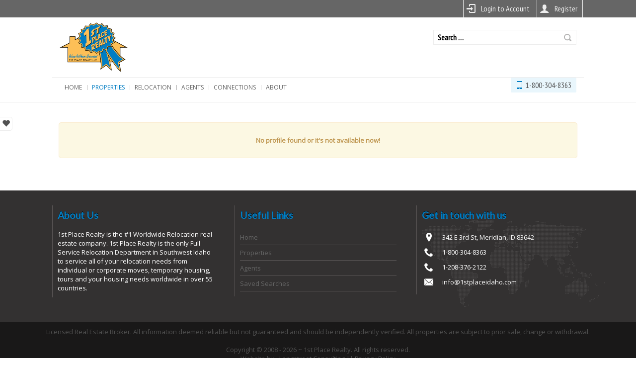

--- FILE ---
content_type: text/html; charset=UTF-8
request_url: https://1stplaceidaho.com/properties/-/
body_size: 9321
content:
<!doctype html>
<html lang="en-US" class="wpl-28-template-wp wpl-28-color-light wpl-28-listing-layout-fade wpl-28-listing-outstanding wpl-28-m-carousel-default wpl-28-header-transparent wpl-28-header-sticky wpl-28-listing-d-layout-last wpl_28_profile_show">
<head>
    <meta charset="utf-8">
    <meta name="viewport" content="width=device-width, initial-scale=1.0"/>
    <link id="wpl-28-favicon" rel="shortcut icon"
          href="https://1stplaceidaho.com/wp-content/uploads/1st-Place-favicon.png"/>
    <link id="wpl-28-favicon-apple" rel="apple-touch-icon" 
          href="https://1stplaceidaho.com/wp-content/uploads/1st-Place-favicon.png" />
    <title> Listings  |  1st Place Realty</title>
<meta name='robots' content='max-image-preview:large' />
<script type="text/javascript">wpl_baseUrl="https://1stplaceidaho.com/";wpl_baseName="real-estate-listing-realtyna-wpl-pro";</script><link rel='dns-prefetch' href='//fonts.googleapis.com' />
<link rel="alternate" type="application/rss+xml" title="1st Place Realty &raquo; Feed" href="https://1stplaceidaho.com/feed/" />
<link rel="alternate" type="application/rss+xml" title="1st Place Realty &raquo; Comments Feed" href="https://1stplaceidaho.com/comments/feed/" />
<link rel="alternate" title="oEmbed (JSON)" type="application/json+oembed" href="https://1stplaceidaho.com/wp-json/oembed/1.0/embed?url=https%3A%2F%2F1stplaceidaho.com%2Fproperties%2F" />
<link rel="alternate" title="oEmbed (XML)" type="text/xml+oembed" href="https://1stplaceidaho.com/wp-json/oembed/1.0/embed?url=https%3A%2F%2F1stplaceidaho.com%2Fproperties%2F&#038;format=xml" />
<style id='wp-img-auto-sizes-contain-inline-css' type='text/css'>
img:is([sizes=auto i],[sizes^="auto," i]){contain-intrinsic-size:3000px 1500px}
/*# sourceURL=wp-img-auto-sizes-contain-inline-css */
</style>
<link rel='stylesheet' id='dashicons-css' href='https://1stplaceidaho.com/wp-includes/css/dashicons.min.css' type='text/css' media='all' />
<link rel='stylesheet' id='theme-my-login-css' href='https://1stplaceidaho.com/wp-content/plugins/theme-my-login/theme-my-login.css' type='text/css' media='all' />
<link rel='stylesheet' id='wpl_frontend_main_style-css' href='https://1stplaceidaho.com/wp-content/plugins/real-estate-listing-realtyna-wpl-pro/assets/css/frontend.css' type='text/css' media='all' />
<link rel='stylesheet' id='wpl_ui_customizer_fonts-css' href='//fonts.googleapis.com/css?family=Lato%7CBenchNine' type='text/css' media='all' />
<link rel='stylesheet' id='wpl_ui_customizer_style-css' href='https://1stplaceidaho.com/wp-content/plugins/real-estate-listing-realtyna-wpl-pro/assets/css/ui_customizer/wpl.css' type='text/css' media='all' />
<style id='wp-emoji-styles-inline-css' type='text/css'>

	img.wp-smiley, img.emoji {
		display: inline !important;
		border: none !important;
		box-shadow: none !important;
		height: 1em !important;
		width: 1em !important;
		margin: 0 0.07em !important;
		vertical-align: -0.1em !important;
		background: none !important;
		padding: 0 !important;
	}
/*# sourceURL=wp-emoji-styles-inline-css */
</style>
<style id='wp-block-library-inline-css' type='text/css'>
:root{--wp-block-synced-color:#7a00df;--wp-block-synced-color--rgb:122,0,223;--wp-bound-block-color:var(--wp-block-synced-color);--wp-editor-canvas-background:#ddd;--wp-admin-theme-color:#007cba;--wp-admin-theme-color--rgb:0,124,186;--wp-admin-theme-color-darker-10:#006ba1;--wp-admin-theme-color-darker-10--rgb:0,107,160.5;--wp-admin-theme-color-darker-20:#005a87;--wp-admin-theme-color-darker-20--rgb:0,90,135;--wp-admin-border-width-focus:2px}@media (min-resolution:192dpi){:root{--wp-admin-border-width-focus:1.5px}}.wp-element-button{cursor:pointer}:root .has-very-light-gray-background-color{background-color:#eee}:root .has-very-dark-gray-background-color{background-color:#313131}:root .has-very-light-gray-color{color:#eee}:root .has-very-dark-gray-color{color:#313131}:root .has-vivid-green-cyan-to-vivid-cyan-blue-gradient-background{background:linear-gradient(135deg,#00d084,#0693e3)}:root .has-purple-crush-gradient-background{background:linear-gradient(135deg,#34e2e4,#4721fb 50%,#ab1dfe)}:root .has-hazy-dawn-gradient-background{background:linear-gradient(135deg,#faaca8,#dad0ec)}:root .has-subdued-olive-gradient-background{background:linear-gradient(135deg,#fafae1,#67a671)}:root .has-atomic-cream-gradient-background{background:linear-gradient(135deg,#fdd79a,#004a59)}:root .has-nightshade-gradient-background{background:linear-gradient(135deg,#330968,#31cdcf)}:root .has-midnight-gradient-background{background:linear-gradient(135deg,#020381,#2874fc)}:root{--wp--preset--font-size--normal:16px;--wp--preset--font-size--huge:42px}.has-regular-font-size{font-size:1em}.has-larger-font-size{font-size:2.625em}.has-normal-font-size{font-size:var(--wp--preset--font-size--normal)}.has-huge-font-size{font-size:var(--wp--preset--font-size--huge)}.has-text-align-center{text-align:center}.has-text-align-left{text-align:left}.has-text-align-right{text-align:right}.has-fit-text{white-space:nowrap!important}#end-resizable-editor-section{display:none}.aligncenter{clear:both}.items-justified-left{justify-content:flex-start}.items-justified-center{justify-content:center}.items-justified-right{justify-content:flex-end}.items-justified-space-between{justify-content:space-between}.screen-reader-text{border:0;clip-path:inset(50%);height:1px;margin:-1px;overflow:hidden;padding:0;position:absolute;width:1px;word-wrap:normal!important}.screen-reader-text:focus{background-color:#ddd;clip-path:none;color:#444;display:block;font-size:1em;height:auto;left:5px;line-height:normal;padding:15px 23px 14px;text-decoration:none;top:5px;width:auto;z-index:100000}html :where(.has-border-color){border-style:solid}html :where([style*=border-top-color]){border-top-style:solid}html :where([style*=border-right-color]){border-right-style:solid}html :where([style*=border-bottom-color]){border-bottom-style:solid}html :where([style*=border-left-color]){border-left-style:solid}html :where([style*=border-width]){border-style:solid}html :where([style*=border-top-width]){border-top-style:solid}html :where([style*=border-right-width]){border-right-style:solid}html :where([style*=border-bottom-width]){border-bottom-style:solid}html :where([style*=border-left-width]){border-left-style:solid}html :where(img[class*=wp-image-]){height:auto;max-width:100%}:where(figure){margin:0 0 1em}html :where(.is-position-sticky){--wp-admin--admin-bar--position-offset:var(--wp-admin--admin-bar--height,0px)}@media screen and (max-width:600px){html :where(.is-position-sticky){--wp-admin--admin-bar--position-offset:0px}}

/*# sourceURL=wp-block-library-inline-css */
</style><style id='global-styles-inline-css' type='text/css'>
:root{--wp--preset--aspect-ratio--square: 1;--wp--preset--aspect-ratio--4-3: 4/3;--wp--preset--aspect-ratio--3-4: 3/4;--wp--preset--aspect-ratio--3-2: 3/2;--wp--preset--aspect-ratio--2-3: 2/3;--wp--preset--aspect-ratio--16-9: 16/9;--wp--preset--aspect-ratio--9-16: 9/16;--wp--preset--color--black: #000000;--wp--preset--color--cyan-bluish-gray: #abb8c3;--wp--preset--color--white: #ffffff;--wp--preset--color--pale-pink: #f78da7;--wp--preset--color--vivid-red: #cf2e2e;--wp--preset--color--luminous-vivid-orange: #ff6900;--wp--preset--color--luminous-vivid-amber: #fcb900;--wp--preset--color--light-green-cyan: #7bdcb5;--wp--preset--color--vivid-green-cyan: #00d084;--wp--preset--color--pale-cyan-blue: #8ed1fc;--wp--preset--color--vivid-cyan-blue: #0693e3;--wp--preset--color--vivid-purple: #9b51e0;--wp--preset--gradient--vivid-cyan-blue-to-vivid-purple: linear-gradient(135deg,rgb(6,147,227) 0%,rgb(155,81,224) 100%);--wp--preset--gradient--light-green-cyan-to-vivid-green-cyan: linear-gradient(135deg,rgb(122,220,180) 0%,rgb(0,208,130) 100%);--wp--preset--gradient--luminous-vivid-amber-to-luminous-vivid-orange: linear-gradient(135deg,rgb(252,185,0) 0%,rgb(255,105,0) 100%);--wp--preset--gradient--luminous-vivid-orange-to-vivid-red: linear-gradient(135deg,rgb(255,105,0) 0%,rgb(207,46,46) 100%);--wp--preset--gradient--very-light-gray-to-cyan-bluish-gray: linear-gradient(135deg,rgb(238,238,238) 0%,rgb(169,184,195) 100%);--wp--preset--gradient--cool-to-warm-spectrum: linear-gradient(135deg,rgb(74,234,220) 0%,rgb(151,120,209) 20%,rgb(207,42,186) 40%,rgb(238,44,130) 60%,rgb(251,105,98) 80%,rgb(254,248,76) 100%);--wp--preset--gradient--blush-light-purple: linear-gradient(135deg,rgb(255,206,236) 0%,rgb(152,150,240) 100%);--wp--preset--gradient--blush-bordeaux: linear-gradient(135deg,rgb(254,205,165) 0%,rgb(254,45,45) 50%,rgb(107,0,62) 100%);--wp--preset--gradient--luminous-dusk: linear-gradient(135deg,rgb(255,203,112) 0%,rgb(199,81,192) 50%,rgb(65,88,208) 100%);--wp--preset--gradient--pale-ocean: linear-gradient(135deg,rgb(255,245,203) 0%,rgb(182,227,212) 50%,rgb(51,167,181) 100%);--wp--preset--gradient--electric-grass: linear-gradient(135deg,rgb(202,248,128) 0%,rgb(113,206,126) 100%);--wp--preset--gradient--midnight: linear-gradient(135deg,rgb(2,3,129) 0%,rgb(40,116,252) 100%);--wp--preset--font-size--small: 13px;--wp--preset--font-size--medium: 20px;--wp--preset--font-size--large: 36px;--wp--preset--font-size--x-large: 42px;--wp--preset--spacing--20: 0.44rem;--wp--preset--spacing--30: 0.67rem;--wp--preset--spacing--40: 1rem;--wp--preset--spacing--50: 1.5rem;--wp--preset--spacing--60: 2.25rem;--wp--preset--spacing--70: 3.38rem;--wp--preset--spacing--80: 5.06rem;--wp--preset--shadow--natural: 6px 6px 9px rgba(0, 0, 0, 0.2);--wp--preset--shadow--deep: 12px 12px 50px rgba(0, 0, 0, 0.4);--wp--preset--shadow--sharp: 6px 6px 0px rgba(0, 0, 0, 0.2);--wp--preset--shadow--outlined: 6px 6px 0px -3px rgb(255, 255, 255), 6px 6px rgb(0, 0, 0);--wp--preset--shadow--crisp: 6px 6px 0px rgb(0, 0, 0);}:where(.is-layout-flex){gap: 0.5em;}:where(.is-layout-grid){gap: 0.5em;}body .is-layout-flex{display: flex;}.is-layout-flex{flex-wrap: wrap;align-items: center;}.is-layout-flex > :is(*, div){margin: 0;}body .is-layout-grid{display: grid;}.is-layout-grid > :is(*, div){margin: 0;}:where(.wp-block-columns.is-layout-flex){gap: 2em;}:where(.wp-block-columns.is-layout-grid){gap: 2em;}:where(.wp-block-post-template.is-layout-flex){gap: 1.25em;}:where(.wp-block-post-template.is-layout-grid){gap: 1.25em;}.has-black-color{color: var(--wp--preset--color--black) !important;}.has-cyan-bluish-gray-color{color: var(--wp--preset--color--cyan-bluish-gray) !important;}.has-white-color{color: var(--wp--preset--color--white) !important;}.has-pale-pink-color{color: var(--wp--preset--color--pale-pink) !important;}.has-vivid-red-color{color: var(--wp--preset--color--vivid-red) !important;}.has-luminous-vivid-orange-color{color: var(--wp--preset--color--luminous-vivid-orange) !important;}.has-luminous-vivid-amber-color{color: var(--wp--preset--color--luminous-vivid-amber) !important;}.has-light-green-cyan-color{color: var(--wp--preset--color--light-green-cyan) !important;}.has-vivid-green-cyan-color{color: var(--wp--preset--color--vivid-green-cyan) !important;}.has-pale-cyan-blue-color{color: var(--wp--preset--color--pale-cyan-blue) !important;}.has-vivid-cyan-blue-color{color: var(--wp--preset--color--vivid-cyan-blue) !important;}.has-vivid-purple-color{color: var(--wp--preset--color--vivid-purple) !important;}.has-black-background-color{background-color: var(--wp--preset--color--black) !important;}.has-cyan-bluish-gray-background-color{background-color: var(--wp--preset--color--cyan-bluish-gray) !important;}.has-white-background-color{background-color: var(--wp--preset--color--white) !important;}.has-pale-pink-background-color{background-color: var(--wp--preset--color--pale-pink) !important;}.has-vivid-red-background-color{background-color: var(--wp--preset--color--vivid-red) !important;}.has-luminous-vivid-orange-background-color{background-color: var(--wp--preset--color--luminous-vivid-orange) !important;}.has-luminous-vivid-amber-background-color{background-color: var(--wp--preset--color--luminous-vivid-amber) !important;}.has-light-green-cyan-background-color{background-color: var(--wp--preset--color--light-green-cyan) !important;}.has-vivid-green-cyan-background-color{background-color: var(--wp--preset--color--vivid-green-cyan) !important;}.has-pale-cyan-blue-background-color{background-color: var(--wp--preset--color--pale-cyan-blue) !important;}.has-vivid-cyan-blue-background-color{background-color: var(--wp--preset--color--vivid-cyan-blue) !important;}.has-vivid-purple-background-color{background-color: var(--wp--preset--color--vivid-purple) !important;}.has-black-border-color{border-color: var(--wp--preset--color--black) !important;}.has-cyan-bluish-gray-border-color{border-color: var(--wp--preset--color--cyan-bluish-gray) !important;}.has-white-border-color{border-color: var(--wp--preset--color--white) !important;}.has-pale-pink-border-color{border-color: var(--wp--preset--color--pale-pink) !important;}.has-vivid-red-border-color{border-color: var(--wp--preset--color--vivid-red) !important;}.has-luminous-vivid-orange-border-color{border-color: var(--wp--preset--color--luminous-vivid-orange) !important;}.has-luminous-vivid-amber-border-color{border-color: var(--wp--preset--color--luminous-vivid-amber) !important;}.has-light-green-cyan-border-color{border-color: var(--wp--preset--color--light-green-cyan) !important;}.has-vivid-green-cyan-border-color{border-color: var(--wp--preset--color--vivid-green-cyan) !important;}.has-pale-cyan-blue-border-color{border-color: var(--wp--preset--color--pale-cyan-blue) !important;}.has-vivid-cyan-blue-border-color{border-color: var(--wp--preset--color--vivid-cyan-blue) !important;}.has-vivid-purple-border-color{border-color: var(--wp--preset--color--vivid-purple) !important;}.has-vivid-cyan-blue-to-vivid-purple-gradient-background{background: var(--wp--preset--gradient--vivid-cyan-blue-to-vivid-purple) !important;}.has-light-green-cyan-to-vivid-green-cyan-gradient-background{background: var(--wp--preset--gradient--light-green-cyan-to-vivid-green-cyan) !important;}.has-luminous-vivid-amber-to-luminous-vivid-orange-gradient-background{background: var(--wp--preset--gradient--luminous-vivid-amber-to-luminous-vivid-orange) !important;}.has-luminous-vivid-orange-to-vivid-red-gradient-background{background: var(--wp--preset--gradient--luminous-vivid-orange-to-vivid-red) !important;}.has-very-light-gray-to-cyan-bluish-gray-gradient-background{background: var(--wp--preset--gradient--very-light-gray-to-cyan-bluish-gray) !important;}.has-cool-to-warm-spectrum-gradient-background{background: var(--wp--preset--gradient--cool-to-warm-spectrum) !important;}.has-blush-light-purple-gradient-background{background: var(--wp--preset--gradient--blush-light-purple) !important;}.has-blush-bordeaux-gradient-background{background: var(--wp--preset--gradient--blush-bordeaux) !important;}.has-luminous-dusk-gradient-background{background: var(--wp--preset--gradient--luminous-dusk) !important;}.has-pale-ocean-gradient-background{background: var(--wp--preset--gradient--pale-ocean) !important;}.has-electric-grass-gradient-background{background: var(--wp--preset--gradient--electric-grass) !important;}.has-midnight-gradient-background{background: var(--wp--preset--gradient--midnight) !important;}.has-small-font-size{font-size: var(--wp--preset--font-size--small) !important;}.has-medium-font-size{font-size: var(--wp--preset--font-size--medium) !important;}.has-large-font-size{font-size: var(--wp--preset--font-size--large) !important;}.has-x-large-font-size{font-size: var(--wp--preset--font-size--x-large) !important;}
/*# sourceURL=global-styles-inline-css */
</style>

<style id='classic-theme-styles-inline-css' type='text/css'>
/*! This file is auto-generated */
.wp-block-button__link{color:#fff;background-color:#32373c;border-radius:9999px;box-shadow:none;text-decoration:none;padding:calc(.667em + 2px) calc(1.333em + 2px);font-size:1.125em}.wp-block-file__button{background:#32373c;color:#fff;text-decoration:none}
/*# sourceURL=/wp-includes/css/classic-themes.min.css */
</style>
<link rel='stylesheet' id='hide-admin-bar-based-on-user-roles-css' href='https://1stplaceidaho.com/wp-content/plugins/hide-admin-bar-based-on-user-roles/public/css/hide-admin-bar-based-on-user-roles-public.css' type='text/css' media='all' />
<link rel='stylesheet' id='chld_thm_cfg_parent-css' href='https://1stplaceidaho.com/wp-content/themes/wpl_twentyeight/style.css' type='text/css' media='all' />
<link rel='stylesheet' id='wpl-theme-main-style-css' href='https://1stplaceidaho.com/wp-content/themes/wpl_twentyeight-child/style.css' type='text/css' media='all' />
<link rel='stylesheet' id='wpl-theme-fonts-dynamic-css' href='//fonts.googleapis.com/css?family=Open+Sans%7CPT+Sans+Narrow' type='text/css' media='all' />
<link rel='stylesheet' id='wpl-theme-style-dynamic-css' href='https://1stplaceidaho.com/wp-content/themes/wpl_twentyeight/assets/css/template.php?favicon=https%3A%2F%2F1stplaceidaho.com%2Fwp-content%2Fuploads%2F1st-Place-favicon.png&#038;search_on_properties=1&#038;theme=light&#038;preset=0&#038;body=ffffff&#038;main_color=017dc3&#038;footer_bg=191818&#038;header=6&#038;footer=1&#038;layout=1&#038;main_font=Open+Sans&#038;main_font_size=13&#038;header_font=PT+Sans+Narrow&#038;header_font_size=16&#038;footer_font=Open+Sans&#038;footer_font_size=13&#038;plisting_font=BenchNine&#038;plisting_font_size=3&#038;pshow_price_font=BenchNine&#038;pshow_price_font_size=3&#038;page_preloader=0&#038;body_pattern=0&#038;custom_colors=1&#038;h_transparent=1&#038;h_position=0&#038;page_title=0&#038;version=4.5.0' type='text/css' media='all' />
<script type="text/javascript" src="https://1stplaceidaho.com/wp-includes/js/jquery/jquery.min.js" id="jquery-core-js"></script>
<script type="text/javascript" src="https://1stplaceidaho.com/wp-includes/js/jquery/jquery-migrate.min.js" id="jquery-migrate-js"></script>
<script type="text/javascript" src="https://1stplaceidaho.com/wp-content/plugins/real-estate-listing-realtyna-wpl-pro/assets/js/frontend.min.js" id="wpl_frontend_javascript-js"></script>
<script type="text/javascript" src="https://1stplaceidaho.com/wp-content/plugins/real-estate-listing-realtyna-wpl-pro/assets/js/libraries/wpl.handlebars.min.js" id="handlebars-js"></script>
<script type="text/javascript" src="https://1stplaceidaho.com/wp-content/plugins/hide-admin-bar-based-on-user-roles/public/js/hide-admin-bar-based-on-user-roles-public.js" id="hide-admin-bar-based-on-user-roles-js"></script>
<link rel="https://api.w.org/" href="https://1stplaceidaho.com/wp-json/" /><link rel="alternate" title="JSON" type="application/json" href="https://1stplaceidaho.com/wp-json/wp/v2/pages/6" /><link rel="EditURI" type="application/rsd+xml" title="RSD" href="https://1stplaceidaho.com/xmlrpc.php?rsd" />
<meta name="generator" content="WordPress 6.9" />
<link rel='shortlink' href='https://1stplaceidaho.com/?p=6' />
<style type="text/css">.wpl_prp_show_layout2_container.wpl_prp_show_container .wpl_prp_listing_icon_box>div>span:nth-child(2){
    display: none;
}
#top_logo img, #top_second_logo img{max-width:140px;}
.wpl-28-header-wp.sticky #top_logo img, .wpl-28-header-wp.sticky #top_second_logo img{max-width:82px;}

.wpl_prp_top_boxes .wpl_gallery_container{display:table;width:100%}
.wpl_prp_top_boxes .no_image_box{display:table-cell;vertical-align:middle;}
.wpl_prp_top_boxes .no_image_box::before{display:block;}

.wpl_prp_cont.wpl_prp_cont_old .wpl_prp_bot {
    padding: 8px;
}

.wpl-28-listing-outstanding .wpl_property_listing_listings_container .grid_box .wpl_prp_listing_icon_box>div {
   padding: 5px 5px 5px 35px;
}</style><link rel="icon" href="https://1stplaceidaho.com/wp-content/uploads/cropped-1st-Place_icon-web-32x32.jpg" sizes="32x32" />
<link rel="icon" href="https://1stplaceidaho.com/wp-content/uploads/cropped-1st-Place_icon-web-192x192.jpg" sizes="192x192" />
<link rel="apple-touch-icon" href="https://1stplaceidaho.com/wp-content/uploads/cropped-1st-Place_icon-web-180x180.jpg" />
<meta name="msapplication-TileImage" content="https://1stplaceidaho.com/wp-content/uploads/cropped-1st-Place_icon-web-270x270.jpg" />
		<style type="text/css" id="wp-custom-css">
			/* Hide sliders on full screen images */
#lg-outer .lg-slide>div p {
	overflow: hidden;
}

/* Remove redundant "Listing ID" shown under Basic Details on the property page */
div#wpl-dbst-show5 {
	display:none;
}


/* Set a max height for property images shown on the property details page. */
.lslide img {
	max-height: 460px;
}


/* Fix footer line height */
#footer .copyright {
     line-height: 18px;
}


/* Fix Theme My Login Button Style to match website. */
.tml-login .tml-submit-wrap input, .tml .tml-submit-wrap input {
	padding: 0 10px 1px;
	border-radius: 3px;
	background: #0085ba;
	border-color: #0073aa #006799 #006799;
	text-decoration: none;
	text-shadow: 0 -1px 1px #006799, 1px 0 1px #006799, 0 1px 1px #006799, -1px 0 1px #006799;
	box-shadow: 0 1px 0 #006799;
	color: #fff;
	font-size: 12pt;
	font-family: -apple-system,BlinkMacSystemFont,"Segoe UI",Roboto,Oxygen-Sans,Ubuntu,Cantarell,"Helvetica Neue",sans-serif;
	height: 28px;
	line-height: 26px;
	border-width: 1px;
	border-style: solid;
	-webkit-appearance: none;
}
.tml-login .tml-submit-wrap input:hover, .tml-login .tml-submit-wrap input:focus, .tml .tml-submit-wrap input:hover, .tml .tml-submit-wrap input:focus {
	background-color: #008ec2;
	border-color: #006799;
	color: #fff;
}

.wpl-28-template-wp .wpl_prp_title {
    font-size: 1.9em !important;
}

/*
[itemprop=”description”],[itemprop=”description”] p {
     text-transform: initial;
}
*/


/*
.widget_wpl_favorites_widget .btn{
  font-size:13px;
}
*/		</style>
		<meta name="keywords" content="" /><meta name="description" content="Listings of which is located in " />
<link rel="canonical" href="https://1stplaceidaho.com/properties//" />    
    <!--[if lte IE 8]>
    <script src="http://html5shim.googlecode.com/svn/trunk/html5.js"></script>
        <![endif]-->
    <style type="text/css"></style>
</head>
<body class="wp-singular page-template-default page page-id-6 wp-theme-wpl_twentyeight wp-child-theme-wpl_twentyeight-child wpl-page wpl_profile_show" >

<div id="wrapper" >
    <header id="header" class="wpl-28-header-wp wpl-28-header-type-6-wp"
         >
        <div class="wpl-28-header-holder">

                                <div
                        class="header_cont clearfix header_type_6">
                        <div class="row">
                            <div class="header_top_bar clearfix">
                                <div class="container">
                                    <div id="top_social_icon" class="col-md-8">
                                        
			<ul id="menu-social-icons"></ul>                                    </div>
                                    <div class="header_top_bar_r">
                                        <div id="login_box">
                                                                                            <a href="https://1stplaceidaho.com/login/" id="login_link"><i
                                                        class="icon-login"></i>Login to Account                                                </a>
                                                <a
                                                    href="https://1stplaceidaho.com/register/"
                                                    id="register_link"><i
                                                        class="icon-user"></i>Register                                                    </a>
                                                                                            
                                        </div>
                                    </div>
                                </div>
                            </div>
                            <div class="container">
                                <div class="header_top clearfix">
                                    <div class="col-md-4 header_top_left">
                                        <a itemprop="url" href="https://1stplaceidaho.com" id="top_logo"><img itemprop="logo" src="https://1stplaceidaho.com/wp-content/uploads/1st-Place-logo_new.svg" class="normal_top_logo" alt="1st Place Realty" /><img itemprop="logo" src="https://1stplaceidaho.com/wp-content/uploads/1st-Place-logo_new.svg" class="retina_top_logo" alt="1st Place Realty" /></a>                                    </div>
                                    <div class="col-md-8 header_top_right visible-md-block visible-lg-block">
                                        <div class="header_lang_unit_switcher">
                                                                                    </div>
                                        <form role="search" method="get" class="search-form" action="https://1stplaceidaho.com/properties/">
	<label>
		<input type="search" class="search-field" placeholder="Search &hellip;" value="" name="sf_textsearch_textsearch" />
	</label>
	<button type="submit" class="search-submit">Search</button>
</form>                                    </div>
                                </div>
                                <div class="header_bot clearfix">
                                    <div
                                        class="header_bot_left col-md-8 wpl-28-main-menu-has-overflow visible-md-block visible-lg-block">
                                        <div class="menu-top-menu-container"><ul id="menu-top-menu" class="nav-menu"><li id="menu-item-38" class="menu-item menu-item-type-post_type menu-item-object-page menu-item-home menu-item-38"><a href="https://1stplaceidaho.com/">Home</a></li>
<li id="menu-item-45" class="menu-item menu-item-type-post_type menu-item-object-page current-menu-item page_item page-item-6 current_page_item menu-item-has-children menu-item-45"><a href="https://1stplaceidaho.com/properties/" aria-current="page">Properties</a>
<ul class="sub-menu">
	<li id="menu-item-165" class="menu-item menu-item-type-post_type menu-item-object-page menu-item-165"><a href="https://1stplaceidaho.com/1st-place-listings/">Our Listings</a></li>
	<li id="menu-item-43" class="menu-item menu-item-type-post_type menu-item-object-page menu-item-43"><a href="https://1stplaceidaho.com/for-sale/">For Sale</a></li>
	<li id="menu-item-42" class="menu-item menu-item-type-post_type menu-item-object-page menu-item-42"><a href="https://1stplaceidaho.com/for-rent/">For Rent</a></li>
</ul>
</li>
<li id="menu-item-41" class="menu-item menu-item-type-post_type menu-item-object-page menu-item-41"><a href="https://1stplaceidaho.com/relocation/">Relocation</a></li>
<li id="menu-item-39" class="menu-item menu-item-type-post_type menu-item-object-page menu-item-39"><a href="https://1stplaceidaho.com/agents/">Agents</a></li>
<li id="menu-item-189" class="menu-item menu-item-type-custom menu-item-object-custom menu-item-189"><a target="_blank" href="http://centurygoldmarketing.com/connections.pdf">Connections</a></li>
<li id="menu-item-136" class="menu-item menu-item-type-post_type menu-item-object-page menu-item-136"><a href="https://1stplaceidaho.com/about-us/">About</a></li>
</ul></div>                                    </div>
                                    <div class="header_bot_right col-md-4">
                                                                                    <div class="top_phone"><i
                                                    class="icon-mobile"></i>1-800-304-8363</div>
                                                                                </div>
                                </div>
                            </div>
                        </div>
                    </div>
                    
            <div class="wpl-28-resp-menu-wp hidden-md hidden-lg">
                <button class="wpl-28-resp-menu-btn"></button>
                <div class="wpl-28-resp-menu-overlay-wp">
                    <button class="wpl-28-resp-menu-close-btn"></button>
                    <div class="wpl-28-resp-menu">
                        <a itemprop="url" href="https://1stplaceidaho.com" id="top_logo"><img itemprop="logo" src="https://1stplaceidaho.com/wp-content/uploads/1st-Place-logo_new.svg" class="normal_top_logo" alt="1st Place Realty" /><img itemprop="logo" src="https://1stplaceidaho.com/wp-content/uploads/1st-Place-logo_new.svg" class="retina_top_logo" alt="1st Place Realty" /></a>
                        <div class="menu-top-menu-container"><ul id="menu-top-menu-1" class="nav-menu"><li class="menu-item menu-item-type-post_type menu-item-object-page menu-item-home menu-item-38"><a href="https://1stplaceidaho.com/">Home</a></li>
<li class="menu-item menu-item-type-post_type menu-item-object-page current-menu-item page_item page-item-6 current_page_item menu-item-has-children menu-item-45"><a href="https://1stplaceidaho.com/properties/" aria-current="page">Properties</a>
<ul class="sub-menu">
	<li class="menu-item menu-item-type-post_type menu-item-object-page menu-item-165"><a href="https://1stplaceidaho.com/1st-place-listings/">Our Listings</a></li>
	<li class="menu-item menu-item-type-post_type menu-item-object-page menu-item-43"><a href="https://1stplaceidaho.com/for-sale/">For Sale</a></li>
	<li class="menu-item menu-item-type-post_type menu-item-object-page menu-item-42"><a href="https://1stplaceidaho.com/for-rent/">For Rent</a></li>
</ul>
</li>
<li class="menu-item menu-item-type-post_type menu-item-object-page menu-item-41"><a href="https://1stplaceidaho.com/relocation/">Relocation</a></li>
<li class="menu-item menu-item-type-post_type menu-item-object-page menu-item-39"><a href="https://1stplaceidaho.com/agents/">Agents</a></li>
<li class="menu-item menu-item-type-custom menu-item-object-custom menu-item-189"><a target="_blank" href="http://centurygoldmarketing.com/connections.pdf">Connections</a></li>
<li class="menu-item menu-item-type-post_type menu-item-object-page menu-item-136"><a href="https://1stplaceidaho.com/about-us/">About</a></li>
</ul></div>
                        <div class="wpl-28-resp-login-wp">
                            <ul class="nav-menu">
                                                                
                            </ul>
                        </div>
                    </div>
                </div>
            </div>

        </div>
    </header>


            <section id="carousel_box">
                        <div id="right_fixed_sidebar">
                            </div>
        </section>
    
    
            <section id="left_slide_col">
            <div id="wpl_favorites_widget-2" class="widget widget_wpl_favorites_widget">
			                        <div id="left_slide_handle" class="left_slide_handle closed"></div><script id="wpl_favorites_tmpl2" type="text/x-handlebars-template">
    <![CDATA[
    <!-- blocker comment: first html node of handlebars script gets swallowed. -->
    <div class="wpl_favorite_widget_title">
        <h3 class="widget-title">            Favorites <div id="wpl_favorites_count2" class="badge">{{count}}</div>
        </h3>    </div>
    <ul id="wpl_favorites_items2" class="wpl_favorites_items">
        {{#each listings}}
        <li id="wpl_favorites_item2_{{id}}">
            <a href="{{link}}" target="_blank">
                {{#if image}}
                <img class="wpl_favorite_item_image" src="{{image}}" width="32" height="32" />
                {{else}}
                <div class="no_image_box"></div>
                {{/if}}
                <span class="wpl_favorite_item_title">{{title}}</span>
            </a>
            <span class="wpl_favorite_item_remove" onclick="wpl_remove_favorite({{id}})">x</span>
        </li>
        {{/each}}
    </ul>
    <!-- ]]> -->
</script>
    <div class="wpl-gen-grid-no-result">
        There is no favorite listings!    </div>
<div id="wpl_favorite_listings_cnt2" class="wpl_favorite_listings "></div>
    <div class="wpl_favorite_contact_form">
        <form method="post" action="#" id="wpl_favorite_form2" onsubmit="return wpl_send_favorite(2);">
            <div class="form-field">
                <input class="text-box" type="text" id="wpl_favorite_fullname" name="fullname" placeholder="Full Name" />
            </div>

            <div class="form-field">
                <input class="text-box" type="text" id="wpl_favorite_phone" name="phone" placeholder="Phone" />
            </div>

            <div class="form-field">
                <input class="text-box" type="text" id="wpl_favorite_email" name="email" placeholder="Email" />
            </div>

            <div class="form-field">
                <textarea class="text-box" id="wpl_favorite_message" name="message" placeholder="Message"></textarea>
            </div>

            <div  class="g-recaptcha" data-sitekey="6Ld9bhwUAAAAAP0H5DTdELRM0wFmbq-oGVHn0uA2"></div>            <input type="hidden" id="_wpnonce" name="_wpnonce" value="ff845eefb6" /><input type="hidden" name="_wp_http_referer" value="/properties/-/" />            
            <div class="form-field">
                <input class="btn btn-primary" id="wpl-favorite-contact-agent" type="submit" value="Contact Favorites" />
            </div>
        </form>
        <div id="wpl_favorite_ajax_loader_2"></div>
        <div id="wpl_favorite_message_2"></div>
    </div>
    <div class="form-field">
        <button style="margin: -5px 0px 0px 10px;border-radius: 0px;padding-left: 8px;padding-right: 8px;" onclick="location='https://1stplaceidaho.com/properties/v/compare';" class="btn btn-primary" id="wpl-favorite-compare">Compare favorites</button>
    </div>
</div>        </section>
    
    <section id="main_box_container">
    <section id="main_box" class="clearfix container">
        <div id="content">
            <div class="wrap">
    <div class="wpl_message_container" id="wpl_message_container">
        No profile found or it&#039;s not available now!	</div>
</div>

        </div>
    </section>
</section>
    <section id="top_footer_rows" class="top_footer_rows">
            </section>
    <section id="top_footer">
        <div class="top_footer_cont container clearfix">
            	<div class="sidebar-container" id="sidebar_containersidebar-4">
		<div class="sidebar-inner">
			<div class="widget-area row">
				<div class="footer-column col-sm-12 col-md-6 col-lg-4">
									<div id="text-5" class="widget widget_text"><h3 class="widget-title">About Us</h3>			<div class="textwidget">1st Place Realty is the #1 Worldwide Relocation real estate company. 1st Place Realty is the only Full Service Relocation Department in Southwest Idaho to service all of your relocation needs from individual or corporate moves, temporary housing, tours and your housing needs worldwide in over 55 countries.</div>
			</div>
								</div><div class="footer-column col-sm-12 col-md-6 col-lg-4">
									<div id="nav_menu-2" class="widget widget_nav_menu"><h3 class="widget-title">Useful Links</h3><div class="menu-useful-links-container"><ul id="menu-useful-links" class="menu"><li id="menu-item-175" class="menu-item menu-item-type-post_type menu-item-object-page menu-item-home menu-item-175"><a href="https://1stplaceidaho.com/">Home</a></li>
<li id="menu-item-51" class="menu-item menu-item-type-post_type menu-item-object-page current-menu-item page_item page-item-6 current_page_item menu-item-51"><a href="https://1stplaceidaho.com/properties/" aria-current="page">Properties</a></li>
<li id="menu-item-176" class="menu-item menu-item-type-post_type menu-item-object-page menu-item-176"><a href="https://1stplaceidaho.com/agents/">Agents</a></li>
<li id="menu-item-49" class="menu-item menu-item-type-post_type menu-item-object-page menu-item-49"><a href="https://1stplaceidaho.com/saved-searches/">Saved Searches</a></li>
</ul></div>	</div>
								</div><div class="widget_text footer-column col-sm-12 col-md-6 col-lg-4">
									<div id="custom_html-2" class="widget_text widget widget_custom_html"><h3 class="widget-title">Get in touch with us</h3><div class="textwidget custom-html-widget"><div id="footer_contact">
	<div class="address">342 E 3rd St, Meridian, ID 83642</div>
	<div class="phone" style="color: white;">1-800-304-8363</div>
	<div class="phone" style="color: white;">1-208-376-2122</div>
	<div class="email">info@1stplaceidaho.com</div>
</div></div>	</div>
								</div>			</div>
		</div>
	</div>
        </div>
    </section>
    <footer id="footer">
        <div
            class="footer_cont container clearfix footer_type_1">
            <!-- Footer Content -->
            <div class="row">

                
			<ul id="footer-menu-social-icons"></ul><div class="copyright">Licensed Real Estate Broker. All information deemed reliable but not guaranteed and should be independently verified. All properties are subject to prior sale, change or withdrawal.<br><br>Copyright © 2008 - 2026 ~ 1st Place Realty. All rights reserved.<br>Website by - <a href="http://www.lcs1st.com" target="_blank">Longstreet Consulting</a>  ||  <a href="/privacy-policy">Privacy Policy</a></div>
            </div>
            <!-- End of Footer Content -->
        </div>
    </footer>
    </div>

<a href="#" id="toTop" style="display: none;">
    <span id="toTopHover"></span>
</a>


    		<div id="style_selector">
				<div id="style_selector_handle" class="closed"></div>
				<div class="styles_selector_main_title">Style Selector</div>
				<div class="styles_selector_boxes">
					<div class="styles_selector_title">Select the layout</div>
					<div class="styles_selector_cont">
						<select id="options_layout">
			                <option value="1" selected="selected">Wide</option>
			                <option value="2" >Boxed</option>
			            </select>
					</div>
					<div class="styles_selector_title">Choose the theme</div>
					<div class="styles_selector_cont">
						<select id="options_theme">
			                <option value="https://1stplaceidaho.com/" >Light</option>
			                <option value="https://1stplaceidaho.com/?theme=dark" >Dark</option>
			            </select>
					</div>
				</div>
				<div class="styles_selector_boxes">
					<div class="styles_selector_title">Preset colors</div>
					<div class="styles_selector_cont">
						<div id="preset_0">No Preset</div><div id="preset_1"></div><div id="preset_2"></div><div id="preset_3"></div><div id="preset_4"></div><div id="preset_5"></div></div>
				</div>
				<div class="styles_selector_boxes pattern">
					<div class="styles_selector_title">Select the pattern</div>
					<div class="styles_selector_cont"><div id="pattern_1"></div><div id="pattern_2"></div><div id="pattern_3"></div><div id="pattern_4"></div><div id="pattern_5"></div><div id="pattern_6"></div><div id="pattern_7"></div><div id="pattern_8"></div><div id="pattern_9"></div><div id="pattern_10"></div></div>
				</div>
			</div><script type="speculationrules">
{"prefetch":[{"source":"document","where":{"and":[{"href_matches":"/*"},{"not":{"href_matches":["/wp-*.php","/wp-admin/*","/wp-content/uploads/*","/wp-content/*","/wp-content/plugins/*","/wp-content/themes/wpl_twentyeight-child/*","/wp-content/themes/wpl_twentyeight/*","/*\\?(.+)"]}},{"not":{"selector_matches":"a[rel~=\"nofollow\"]"}},{"not":{"selector_matches":".no-prefetch, .no-prefetch a"}}]},"eagerness":"conservative"}]}
</script>
<script type="text/javascript" src="https://1stplaceidaho.com/wp-includes/js/jquery/ui/core.min.js" id="jquery-ui-core-js"></script>
<script type="text/javascript" src="https://1stplaceidaho.com/wp-includes/js/jquery/ui/mouse.min.js" id="jquery-ui-mouse-js"></script>
<script type="text/javascript" src="https://1stplaceidaho.com/wp-includes/js/jquery/ui/sortable.min.js" id="jquery-ui-sortable-js"></script>
<script type="text/javascript" src="https://1stplaceidaho.com/wp-content/plugins/real-estate-listing-realtyna-wpl-pro/assets/js/libraries/realtyna/realtyna.min.js" id="realtyna-framework-js"></script>
<script type="text/javascript" src="https://1stplaceidaho.com/wp-includes/js/comment-reply.min.js" id="comment-reply-js" async="async" data-wp-strategy="async" fetchpriority="low"></script>
<script type="text/javascript" src="https://1stplaceidaho.com/wp-content/themes/wpl_twentyeight/assets/js/template.min.js" id="wpl-theme-frontend-js-js"></script>
<script type="text/javascript" src="//www.google.com/recaptcha/api.js?siteKey=6Ld9bhwUAAAAAP0H5DTdELRM0wFmbq-oGVHn0uA2&amp;hl=en-US" id="google-recaptcha-wpl-js"></script>


<script type="text/javascript">
var wpl_favorites_count = 0;

function wpl_update_favorites(count)
{
	if(typeof(count) !== 'undefined') wpl_favorites_count = count;

	if(parseInt(wpl_favorites_count))
	{
		wplj('#wpl-favorite-contact-agent').removeAttr('disabled');
		wplj('#wpl-favorite-compare').removeAttr('disabled');
	}
	else
	{
		wplj('#wpl-favorite-contact-agent').attr('disabled', 'disabled');
		wplj('#wpl-favorite-compare').attr('disabled', 'disabled');
	}
}

jQuery(document).ready(function()
{
	wpl_load_favorites();
});

function wpl_load_favorites()
{
    request_str = 'wpl_format=f:property_listing:ajax_pro&wpl_function=favorites_load&image_width=32&image_height=32&wpltarget=&_='+Math.random();
	wplj.ajax({
		type: 'GET',
		dataType: 'JSON',
		url: 'https://1stplaceidaho.com/properties/-/',
		data: request_str,
		success: function (data) {
			var source = wplj("#wpl_favorites_tmpl2").html();
			var template = Handlebars.compile(source);
			var html = template(data);

			if(typeof(data.count) !== 'undefined') wpl_update_favorites(data.count);

			wplj("#wpl_favorite_listings_cnt2").html(html);
		}
	});
}

function wpl_remove_favorite(pid)
{
    const icon = wplj('#wpl_favorites_item2_'+pid + ' .wpl_favorite_item_remove');
    icon.html('');
    icon.css('border', 'none');
    Realtyna.ajaxLoader.show(icon, 'tiny', 'center', true, '#000', 3, {
        backgroundColor: 'rgba(255,255,255,0)'
    });
    
    request_str = 'wpl_format=f:property_listing:ajax_pro&wpl_function=favorites_control&pid='+pid+'&mode=0';
	wplj.ajax({
		type: 'GET',
		dataType: 'JSON',
		url: 'https://1stplaceidaho.com/properties/-/',
		data: request_str,
		success: function (data) {
			wplj('#wpl_favorite_remove_'+pid).toggle().parent('li').toggleClass('added');
			wplj('#wpl_favorite_add_'+pid).toggle();

			if(typeof wpl_load_favorites == 'function')
			{
				wpl_load_favorites();
			}

			if(typeof wpl_refresh_searchwidget_counter == 'function')
			{
				wpl_refresh_searchwidget_counter();
			}
		}
	});
	return false;
}

function wpl_send_favorite(widget_id)
{
	ajax_loader_element = '#wpl_favorite_ajax_loader_'+widget_id;
	wplj(ajax_loader_element).html(`<img src="https://1stplaceidaho.com/wp-content/plugins/real-estate-listing-realtyna-wpl-pro/assets/img/ajax-loader3.gif" />`);
    wpl_remove_message('#wpl_favorite_message_'+widget_id);
	
	request_str = 'wpl_format=f:property_listing:ajax_pro&wpl_function=favorites_send&'+wplj('#wpl_favorite_form'+widget_id).serialize();
	wplj.ajax({
		type: 'GET',
		dataType: 'JSON',
		url: 'https://1stplaceidaho.com/properties/-/',
		data: request_str,
		success: function (data) {
			if(data.success === 1)
			{
				wpl_show_messages(data.message, '#wpl_favorite_message_'+widget_id, 'wpl_green_msg');
				wplj('#wpl_favorite_form' + widget_id).hide();
			}
			else if(data.success === 0)
			{
				wpl_show_messages(data.message, '#wpl_favorite_message_'+widget_id, 'wpl_red_msg');
			}

			wplj(ajax_loader_element).html('');
		}
	});
	return false;
}
</script>

<script type="text/javascript">
</script>

<style type="text/css">
</style>


<script type="text/javascript">
    jQuery(document).ready(function () {
        // Property Listing Google Map

        _mapHeight = parseInt(jQuery('.wpl_googlemap_container.wpl_googlemap_plisting').attr('data-wpl-height'));

        jQuery('.wpl_googlemap_container.wpl_googlemap_plisting').prepend('<div id="google_map_handle">Properties On Map</div>');


        var _maxHeight = parseInt(jQuery('.wpl_googlemap_container.wpl_googlemap_plisting').attr('data-wpl-height')),
            _minHeight = 0;

        jQuery('.wpl_googlemap_container.wpl_googlemap_plisting #google_map_handle').click(function () {
            var _currentHeight = jQuery('.wpl_googlemap_container.wpl_googlemap_plisting').outerHeight();

            if (_currentHeight < _maxHeight)
                _minHeight = _currentHeight;

            if (jQuery(this).hasClass('active')) {
                jQuery(this).removeClass('active').parent('.wpl_googlemap_plisting').css("max-height", _minHeight).animate({height: '15%'});
            } else {
                jQuery(this).addClass('active').parent('.wpl_googlemap_plisting').css("max-height", "none").animate({height: '100%'});
            }
        })
    });
</script>

</body>
</html>

--- FILE ---
content_type: text/html; charset=utf-8
request_url: https://www.google.com/recaptcha/api2/anchor?ar=1&k=6Ld9bhwUAAAAAP0H5DTdELRM0wFmbq-oGVHn0uA2&co=aHR0cHM6Ly8xc3RwbGFjZWlkYWhvLmNvbTo0NDM.&hl=en&v=PoyoqOPhxBO7pBk68S4YbpHZ&size=normal&anchor-ms=20000&execute-ms=30000&cb=di402vlg35z
body_size: 49323
content:
<!DOCTYPE HTML><html dir="ltr" lang="en"><head><meta http-equiv="Content-Type" content="text/html; charset=UTF-8">
<meta http-equiv="X-UA-Compatible" content="IE=edge">
<title>reCAPTCHA</title>
<style type="text/css">
/* cyrillic-ext */
@font-face {
  font-family: 'Roboto';
  font-style: normal;
  font-weight: 400;
  font-stretch: 100%;
  src: url(//fonts.gstatic.com/s/roboto/v48/KFO7CnqEu92Fr1ME7kSn66aGLdTylUAMa3GUBHMdazTgWw.woff2) format('woff2');
  unicode-range: U+0460-052F, U+1C80-1C8A, U+20B4, U+2DE0-2DFF, U+A640-A69F, U+FE2E-FE2F;
}
/* cyrillic */
@font-face {
  font-family: 'Roboto';
  font-style: normal;
  font-weight: 400;
  font-stretch: 100%;
  src: url(//fonts.gstatic.com/s/roboto/v48/KFO7CnqEu92Fr1ME7kSn66aGLdTylUAMa3iUBHMdazTgWw.woff2) format('woff2');
  unicode-range: U+0301, U+0400-045F, U+0490-0491, U+04B0-04B1, U+2116;
}
/* greek-ext */
@font-face {
  font-family: 'Roboto';
  font-style: normal;
  font-weight: 400;
  font-stretch: 100%;
  src: url(//fonts.gstatic.com/s/roboto/v48/KFO7CnqEu92Fr1ME7kSn66aGLdTylUAMa3CUBHMdazTgWw.woff2) format('woff2');
  unicode-range: U+1F00-1FFF;
}
/* greek */
@font-face {
  font-family: 'Roboto';
  font-style: normal;
  font-weight: 400;
  font-stretch: 100%;
  src: url(//fonts.gstatic.com/s/roboto/v48/KFO7CnqEu92Fr1ME7kSn66aGLdTylUAMa3-UBHMdazTgWw.woff2) format('woff2');
  unicode-range: U+0370-0377, U+037A-037F, U+0384-038A, U+038C, U+038E-03A1, U+03A3-03FF;
}
/* math */
@font-face {
  font-family: 'Roboto';
  font-style: normal;
  font-weight: 400;
  font-stretch: 100%;
  src: url(//fonts.gstatic.com/s/roboto/v48/KFO7CnqEu92Fr1ME7kSn66aGLdTylUAMawCUBHMdazTgWw.woff2) format('woff2');
  unicode-range: U+0302-0303, U+0305, U+0307-0308, U+0310, U+0312, U+0315, U+031A, U+0326-0327, U+032C, U+032F-0330, U+0332-0333, U+0338, U+033A, U+0346, U+034D, U+0391-03A1, U+03A3-03A9, U+03B1-03C9, U+03D1, U+03D5-03D6, U+03F0-03F1, U+03F4-03F5, U+2016-2017, U+2034-2038, U+203C, U+2040, U+2043, U+2047, U+2050, U+2057, U+205F, U+2070-2071, U+2074-208E, U+2090-209C, U+20D0-20DC, U+20E1, U+20E5-20EF, U+2100-2112, U+2114-2115, U+2117-2121, U+2123-214F, U+2190, U+2192, U+2194-21AE, U+21B0-21E5, U+21F1-21F2, U+21F4-2211, U+2213-2214, U+2216-22FF, U+2308-230B, U+2310, U+2319, U+231C-2321, U+2336-237A, U+237C, U+2395, U+239B-23B7, U+23D0, U+23DC-23E1, U+2474-2475, U+25AF, U+25B3, U+25B7, U+25BD, U+25C1, U+25CA, U+25CC, U+25FB, U+266D-266F, U+27C0-27FF, U+2900-2AFF, U+2B0E-2B11, U+2B30-2B4C, U+2BFE, U+3030, U+FF5B, U+FF5D, U+1D400-1D7FF, U+1EE00-1EEFF;
}
/* symbols */
@font-face {
  font-family: 'Roboto';
  font-style: normal;
  font-weight: 400;
  font-stretch: 100%;
  src: url(//fonts.gstatic.com/s/roboto/v48/KFO7CnqEu92Fr1ME7kSn66aGLdTylUAMaxKUBHMdazTgWw.woff2) format('woff2');
  unicode-range: U+0001-000C, U+000E-001F, U+007F-009F, U+20DD-20E0, U+20E2-20E4, U+2150-218F, U+2190, U+2192, U+2194-2199, U+21AF, U+21E6-21F0, U+21F3, U+2218-2219, U+2299, U+22C4-22C6, U+2300-243F, U+2440-244A, U+2460-24FF, U+25A0-27BF, U+2800-28FF, U+2921-2922, U+2981, U+29BF, U+29EB, U+2B00-2BFF, U+4DC0-4DFF, U+FFF9-FFFB, U+10140-1018E, U+10190-1019C, U+101A0, U+101D0-101FD, U+102E0-102FB, U+10E60-10E7E, U+1D2C0-1D2D3, U+1D2E0-1D37F, U+1F000-1F0FF, U+1F100-1F1AD, U+1F1E6-1F1FF, U+1F30D-1F30F, U+1F315, U+1F31C, U+1F31E, U+1F320-1F32C, U+1F336, U+1F378, U+1F37D, U+1F382, U+1F393-1F39F, U+1F3A7-1F3A8, U+1F3AC-1F3AF, U+1F3C2, U+1F3C4-1F3C6, U+1F3CA-1F3CE, U+1F3D4-1F3E0, U+1F3ED, U+1F3F1-1F3F3, U+1F3F5-1F3F7, U+1F408, U+1F415, U+1F41F, U+1F426, U+1F43F, U+1F441-1F442, U+1F444, U+1F446-1F449, U+1F44C-1F44E, U+1F453, U+1F46A, U+1F47D, U+1F4A3, U+1F4B0, U+1F4B3, U+1F4B9, U+1F4BB, U+1F4BF, U+1F4C8-1F4CB, U+1F4D6, U+1F4DA, U+1F4DF, U+1F4E3-1F4E6, U+1F4EA-1F4ED, U+1F4F7, U+1F4F9-1F4FB, U+1F4FD-1F4FE, U+1F503, U+1F507-1F50B, U+1F50D, U+1F512-1F513, U+1F53E-1F54A, U+1F54F-1F5FA, U+1F610, U+1F650-1F67F, U+1F687, U+1F68D, U+1F691, U+1F694, U+1F698, U+1F6AD, U+1F6B2, U+1F6B9-1F6BA, U+1F6BC, U+1F6C6-1F6CF, U+1F6D3-1F6D7, U+1F6E0-1F6EA, U+1F6F0-1F6F3, U+1F6F7-1F6FC, U+1F700-1F7FF, U+1F800-1F80B, U+1F810-1F847, U+1F850-1F859, U+1F860-1F887, U+1F890-1F8AD, U+1F8B0-1F8BB, U+1F8C0-1F8C1, U+1F900-1F90B, U+1F93B, U+1F946, U+1F984, U+1F996, U+1F9E9, U+1FA00-1FA6F, U+1FA70-1FA7C, U+1FA80-1FA89, U+1FA8F-1FAC6, U+1FACE-1FADC, U+1FADF-1FAE9, U+1FAF0-1FAF8, U+1FB00-1FBFF;
}
/* vietnamese */
@font-face {
  font-family: 'Roboto';
  font-style: normal;
  font-weight: 400;
  font-stretch: 100%;
  src: url(//fonts.gstatic.com/s/roboto/v48/KFO7CnqEu92Fr1ME7kSn66aGLdTylUAMa3OUBHMdazTgWw.woff2) format('woff2');
  unicode-range: U+0102-0103, U+0110-0111, U+0128-0129, U+0168-0169, U+01A0-01A1, U+01AF-01B0, U+0300-0301, U+0303-0304, U+0308-0309, U+0323, U+0329, U+1EA0-1EF9, U+20AB;
}
/* latin-ext */
@font-face {
  font-family: 'Roboto';
  font-style: normal;
  font-weight: 400;
  font-stretch: 100%;
  src: url(//fonts.gstatic.com/s/roboto/v48/KFO7CnqEu92Fr1ME7kSn66aGLdTylUAMa3KUBHMdazTgWw.woff2) format('woff2');
  unicode-range: U+0100-02BA, U+02BD-02C5, U+02C7-02CC, U+02CE-02D7, U+02DD-02FF, U+0304, U+0308, U+0329, U+1D00-1DBF, U+1E00-1E9F, U+1EF2-1EFF, U+2020, U+20A0-20AB, U+20AD-20C0, U+2113, U+2C60-2C7F, U+A720-A7FF;
}
/* latin */
@font-face {
  font-family: 'Roboto';
  font-style: normal;
  font-weight: 400;
  font-stretch: 100%;
  src: url(//fonts.gstatic.com/s/roboto/v48/KFO7CnqEu92Fr1ME7kSn66aGLdTylUAMa3yUBHMdazQ.woff2) format('woff2');
  unicode-range: U+0000-00FF, U+0131, U+0152-0153, U+02BB-02BC, U+02C6, U+02DA, U+02DC, U+0304, U+0308, U+0329, U+2000-206F, U+20AC, U+2122, U+2191, U+2193, U+2212, U+2215, U+FEFF, U+FFFD;
}
/* cyrillic-ext */
@font-face {
  font-family: 'Roboto';
  font-style: normal;
  font-weight: 500;
  font-stretch: 100%;
  src: url(//fonts.gstatic.com/s/roboto/v48/KFO7CnqEu92Fr1ME7kSn66aGLdTylUAMa3GUBHMdazTgWw.woff2) format('woff2');
  unicode-range: U+0460-052F, U+1C80-1C8A, U+20B4, U+2DE0-2DFF, U+A640-A69F, U+FE2E-FE2F;
}
/* cyrillic */
@font-face {
  font-family: 'Roboto';
  font-style: normal;
  font-weight: 500;
  font-stretch: 100%;
  src: url(//fonts.gstatic.com/s/roboto/v48/KFO7CnqEu92Fr1ME7kSn66aGLdTylUAMa3iUBHMdazTgWw.woff2) format('woff2');
  unicode-range: U+0301, U+0400-045F, U+0490-0491, U+04B0-04B1, U+2116;
}
/* greek-ext */
@font-face {
  font-family: 'Roboto';
  font-style: normal;
  font-weight: 500;
  font-stretch: 100%;
  src: url(//fonts.gstatic.com/s/roboto/v48/KFO7CnqEu92Fr1ME7kSn66aGLdTylUAMa3CUBHMdazTgWw.woff2) format('woff2');
  unicode-range: U+1F00-1FFF;
}
/* greek */
@font-face {
  font-family: 'Roboto';
  font-style: normal;
  font-weight: 500;
  font-stretch: 100%;
  src: url(//fonts.gstatic.com/s/roboto/v48/KFO7CnqEu92Fr1ME7kSn66aGLdTylUAMa3-UBHMdazTgWw.woff2) format('woff2');
  unicode-range: U+0370-0377, U+037A-037F, U+0384-038A, U+038C, U+038E-03A1, U+03A3-03FF;
}
/* math */
@font-face {
  font-family: 'Roboto';
  font-style: normal;
  font-weight: 500;
  font-stretch: 100%;
  src: url(//fonts.gstatic.com/s/roboto/v48/KFO7CnqEu92Fr1ME7kSn66aGLdTylUAMawCUBHMdazTgWw.woff2) format('woff2');
  unicode-range: U+0302-0303, U+0305, U+0307-0308, U+0310, U+0312, U+0315, U+031A, U+0326-0327, U+032C, U+032F-0330, U+0332-0333, U+0338, U+033A, U+0346, U+034D, U+0391-03A1, U+03A3-03A9, U+03B1-03C9, U+03D1, U+03D5-03D6, U+03F0-03F1, U+03F4-03F5, U+2016-2017, U+2034-2038, U+203C, U+2040, U+2043, U+2047, U+2050, U+2057, U+205F, U+2070-2071, U+2074-208E, U+2090-209C, U+20D0-20DC, U+20E1, U+20E5-20EF, U+2100-2112, U+2114-2115, U+2117-2121, U+2123-214F, U+2190, U+2192, U+2194-21AE, U+21B0-21E5, U+21F1-21F2, U+21F4-2211, U+2213-2214, U+2216-22FF, U+2308-230B, U+2310, U+2319, U+231C-2321, U+2336-237A, U+237C, U+2395, U+239B-23B7, U+23D0, U+23DC-23E1, U+2474-2475, U+25AF, U+25B3, U+25B7, U+25BD, U+25C1, U+25CA, U+25CC, U+25FB, U+266D-266F, U+27C0-27FF, U+2900-2AFF, U+2B0E-2B11, U+2B30-2B4C, U+2BFE, U+3030, U+FF5B, U+FF5D, U+1D400-1D7FF, U+1EE00-1EEFF;
}
/* symbols */
@font-face {
  font-family: 'Roboto';
  font-style: normal;
  font-weight: 500;
  font-stretch: 100%;
  src: url(//fonts.gstatic.com/s/roboto/v48/KFO7CnqEu92Fr1ME7kSn66aGLdTylUAMaxKUBHMdazTgWw.woff2) format('woff2');
  unicode-range: U+0001-000C, U+000E-001F, U+007F-009F, U+20DD-20E0, U+20E2-20E4, U+2150-218F, U+2190, U+2192, U+2194-2199, U+21AF, U+21E6-21F0, U+21F3, U+2218-2219, U+2299, U+22C4-22C6, U+2300-243F, U+2440-244A, U+2460-24FF, U+25A0-27BF, U+2800-28FF, U+2921-2922, U+2981, U+29BF, U+29EB, U+2B00-2BFF, U+4DC0-4DFF, U+FFF9-FFFB, U+10140-1018E, U+10190-1019C, U+101A0, U+101D0-101FD, U+102E0-102FB, U+10E60-10E7E, U+1D2C0-1D2D3, U+1D2E0-1D37F, U+1F000-1F0FF, U+1F100-1F1AD, U+1F1E6-1F1FF, U+1F30D-1F30F, U+1F315, U+1F31C, U+1F31E, U+1F320-1F32C, U+1F336, U+1F378, U+1F37D, U+1F382, U+1F393-1F39F, U+1F3A7-1F3A8, U+1F3AC-1F3AF, U+1F3C2, U+1F3C4-1F3C6, U+1F3CA-1F3CE, U+1F3D4-1F3E0, U+1F3ED, U+1F3F1-1F3F3, U+1F3F5-1F3F7, U+1F408, U+1F415, U+1F41F, U+1F426, U+1F43F, U+1F441-1F442, U+1F444, U+1F446-1F449, U+1F44C-1F44E, U+1F453, U+1F46A, U+1F47D, U+1F4A3, U+1F4B0, U+1F4B3, U+1F4B9, U+1F4BB, U+1F4BF, U+1F4C8-1F4CB, U+1F4D6, U+1F4DA, U+1F4DF, U+1F4E3-1F4E6, U+1F4EA-1F4ED, U+1F4F7, U+1F4F9-1F4FB, U+1F4FD-1F4FE, U+1F503, U+1F507-1F50B, U+1F50D, U+1F512-1F513, U+1F53E-1F54A, U+1F54F-1F5FA, U+1F610, U+1F650-1F67F, U+1F687, U+1F68D, U+1F691, U+1F694, U+1F698, U+1F6AD, U+1F6B2, U+1F6B9-1F6BA, U+1F6BC, U+1F6C6-1F6CF, U+1F6D3-1F6D7, U+1F6E0-1F6EA, U+1F6F0-1F6F3, U+1F6F7-1F6FC, U+1F700-1F7FF, U+1F800-1F80B, U+1F810-1F847, U+1F850-1F859, U+1F860-1F887, U+1F890-1F8AD, U+1F8B0-1F8BB, U+1F8C0-1F8C1, U+1F900-1F90B, U+1F93B, U+1F946, U+1F984, U+1F996, U+1F9E9, U+1FA00-1FA6F, U+1FA70-1FA7C, U+1FA80-1FA89, U+1FA8F-1FAC6, U+1FACE-1FADC, U+1FADF-1FAE9, U+1FAF0-1FAF8, U+1FB00-1FBFF;
}
/* vietnamese */
@font-face {
  font-family: 'Roboto';
  font-style: normal;
  font-weight: 500;
  font-stretch: 100%;
  src: url(//fonts.gstatic.com/s/roboto/v48/KFO7CnqEu92Fr1ME7kSn66aGLdTylUAMa3OUBHMdazTgWw.woff2) format('woff2');
  unicode-range: U+0102-0103, U+0110-0111, U+0128-0129, U+0168-0169, U+01A0-01A1, U+01AF-01B0, U+0300-0301, U+0303-0304, U+0308-0309, U+0323, U+0329, U+1EA0-1EF9, U+20AB;
}
/* latin-ext */
@font-face {
  font-family: 'Roboto';
  font-style: normal;
  font-weight: 500;
  font-stretch: 100%;
  src: url(//fonts.gstatic.com/s/roboto/v48/KFO7CnqEu92Fr1ME7kSn66aGLdTylUAMa3KUBHMdazTgWw.woff2) format('woff2');
  unicode-range: U+0100-02BA, U+02BD-02C5, U+02C7-02CC, U+02CE-02D7, U+02DD-02FF, U+0304, U+0308, U+0329, U+1D00-1DBF, U+1E00-1E9F, U+1EF2-1EFF, U+2020, U+20A0-20AB, U+20AD-20C0, U+2113, U+2C60-2C7F, U+A720-A7FF;
}
/* latin */
@font-face {
  font-family: 'Roboto';
  font-style: normal;
  font-weight: 500;
  font-stretch: 100%;
  src: url(//fonts.gstatic.com/s/roboto/v48/KFO7CnqEu92Fr1ME7kSn66aGLdTylUAMa3yUBHMdazQ.woff2) format('woff2');
  unicode-range: U+0000-00FF, U+0131, U+0152-0153, U+02BB-02BC, U+02C6, U+02DA, U+02DC, U+0304, U+0308, U+0329, U+2000-206F, U+20AC, U+2122, U+2191, U+2193, U+2212, U+2215, U+FEFF, U+FFFD;
}
/* cyrillic-ext */
@font-face {
  font-family: 'Roboto';
  font-style: normal;
  font-weight: 900;
  font-stretch: 100%;
  src: url(//fonts.gstatic.com/s/roboto/v48/KFO7CnqEu92Fr1ME7kSn66aGLdTylUAMa3GUBHMdazTgWw.woff2) format('woff2');
  unicode-range: U+0460-052F, U+1C80-1C8A, U+20B4, U+2DE0-2DFF, U+A640-A69F, U+FE2E-FE2F;
}
/* cyrillic */
@font-face {
  font-family: 'Roboto';
  font-style: normal;
  font-weight: 900;
  font-stretch: 100%;
  src: url(//fonts.gstatic.com/s/roboto/v48/KFO7CnqEu92Fr1ME7kSn66aGLdTylUAMa3iUBHMdazTgWw.woff2) format('woff2');
  unicode-range: U+0301, U+0400-045F, U+0490-0491, U+04B0-04B1, U+2116;
}
/* greek-ext */
@font-face {
  font-family: 'Roboto';
  font-style: normal;
  font-weight: 900;
  font-stretch: 100%;
  src: url(//fonts.gstatic.com/s/roboto/v48/KFO7CnqEu92Fr1ME7kSn66aGLdTylUAMa3CUBHMdazTgWw.woff2) format('woff2');
  unicode-range: U+1F00-1FFF;
}
/* greek */
@font-face {
  font-family: 'Roboto';
  font-style: normal;
  font-weight: 900;
  font-stretch: 100%;
  src: url(//fonts.gstatic.com/s/roboto/v48/KFO7CnqEu92Fr1ME7kSn66aGLdTylUAMa3-UBHMdazTgWw.woff2) format('woff2');
  unicode-range: U+0370-0377, U+037A-037F, U+0384-038A, U+038C, U+038E-03A1, U+03A3-03FF;
}
/* math */
@font-face {
  font-family: 'Roboto';
  font-style: normal;
  font-weight: 900;
  font-stretch: 100%;
  src: url(//fonts.gstatic.com/s/roboto/v48/KFO7CnqEu92Fr1ME7kSn66aGLdTylUAMawCUBHMdazTgWw.woff2) format('woff2');
  unicode-range: U+0302-0303, U+0305, U+0307-0308, U+0310, U+0312, U+0315, U+031A, U+0326-0327, U+032C, U+032F-0330, U+0332-0333, U+0338, U+033A, U+0346, U+034D, U+0391-03A1, U+03A3-03A9, U+03B1-03C9, U+03D1, U+03D5-03D6, U+03F0-03F1, U+03F4-03F5, U+2016-2017, U+2034-2038, U+203C, U+2040, U+2043, U+2047, U+2050, U+2057, U+205F, U+2070-2071, U+2074-208E, U+2090-209C, U+20D0-20DC, U+20E1, U+20E5-20EF, U+2100-2112, U+2114-2115, U+2117-2121, U+2123-214F, U+2190, U+2192, U+2194-21AE, U+21B0-21E5, U+21F1-21F2, U+21F4-2211, U+2213-2214, U+2216-22FF, U+2308-230B, U+2310, U+2319, U+231C-2321, U+2336-237A, U+237C, U+2395, U+239B-23B7, U+23D0, U+23DC-23E1, U+2474-2475, U+25AF, U+25B3, U+25B7, U+25BD, U+25C1, U+25CA, U+25CC, U+25FB, U+266D-266F, U+27C0-27FF, U+2900-2AFF, U+2B0E-2B11, U+2B30-2B4C, U+2BFE, U+3030, U+FF5B, U+FF5D, U+1D400-1D7FF, U+1EE00-1EEFF;
}
/* symbols */
@font-face {
  font-family: 'Roboto';
  font-style: normal;
  font-weight: 900;
  font-stretch: 100%;
  src: url(//fonts.gstatic.com/s/roboto/v48/KFO7CnqEu92Fr1ME7kSn66aGLdTylUAMaxKUBHMdazTgWw.woff2) format('woff2');
  unicode-range: U+0001-000C, U+000E-001F, U+007F-009F, U+20DD-20E0, U+20E2-20E4, U+2150-218F, U+2190, U+2192, U+2194-2199, U+21AF, U+21E6-21F0, U+21F3, U+2218-2219, U+2299, U+22C4-22C6, U+2300-243F, U+2440-244A, U+2460-24FF, U+25A0-27BF, U+2800-28FF, U+2921-2922, U+2981, U+29BF, U+29EB, U+2B00-2BFF, U+4DC0-4DFF, U+FFF9-FFFB, U+10140-1018E, U+10190-1019C, U+101A0, U+101D0-101FD, U+102E0-102FB, U+10E60-10E7E, U+1D2C0-1D2D3, U+1D2E0-1D37F, U+1F000-1F0FF, U+1F100-1F1AD, U+1F1E6-1F1FF, U+1F30D-1F30F, U+1F315, U+1F31C, U+1F31E, U+1F320-1F32C, U+1F336, U+1F378, U+1F37D, U+1F382, U+1F393-1F39F, U+1F3A7-1F3A8, U+1F3AC-1F3AF, U+1F3C2, U+1F3C4-1F3C6, U+1F3CA-1F3CE, U+1F3D4-1F3E0, U+1F3ED, U+1F3F1-1F3F3, U+1F3F5-1F3F7, U+1F408, U+1F415, U+1F41F, U+1F426, U+1F43F, U+1F441-1F442, U+1F444, U+1F446-1F449, U+1F44C-1F44E, U+1F453, U+1F46A, U+1F47D, U+1F4A3, U+1F4B0, U+1F4B3, U+1F4B9, U+1F4BB, U+1F4BF, U+1F4C8-1F4CB, U+1F4D6, U+1F4DA, U+1F4DF, U+1F4E3-1F4E6, U+1F4EA-1F4ED, U+1F4F7, U+1F4F9-1F4FB, U+1F4FD-1F4FE, U+1F503, U+1F507-1F50B, U+1F50D, U+1F512-1F513, U+1F53E-1F54A, U+1F54F-1F5FA, U+1F610, U+1F650-1F67F, U+1F687, U+1F68D, U+1F691, U+1F694, U+1F698, U+1F6AD, U+1F6B2, U+1F6B9-1F6BA, U+1F6BC, U+1F6C6-1F6CF, U+1F6D3-1F6D7, U+1F6E0-1F6EA, U+1F6F0-1F6F3, U+1F6F7-1F6FC, U+1F700-1F7FF, U+1F800-1F80B, U+1F810-1F847, U+1F850-1F859, U+1F860-1F887, U+1F890-1F8AD, U+1F8B0-1F8BB, U+1F8C0-1F8C1, U+1F900-1F90B, U+1F93B, U+1F946, U+1F984, U+1F996, U+1F9E9, U+1FA00-1FA6F, U+1FA70-1FA7C, U+1FA80-1FA89, U+1FA8F-1FAC6, U+1FACE-1FADC, U+1FADF-1FAE9, U+1FAF0-1FAF8, U+1FB00-1FBFF;
}
/* vietnamese */
@font-face {
  font-family: 'Roboto';
  font-style: normal;
  font-weight: 900;
  font-stretch: 100%;
  src: url(//fonts.gstatic.com/s/roboto/v48/KFO7CnqEu92Fr1ME7kSn66aGLdTylUAMa3OUBHMdazTgWw.woff2) format('woff2');
  unicode-range: U+0102-0103, U+0110-0111, U+0128-0129, U+0168-0169, U+01A0-01A1, U+01AF-01B0, U+0300-0301, U+0303-0304, U+0308-0309, U+0323, U+0329, U+1EA0-1EF9, U+20AB;
}
/* latin-ext */
@font-face {
  font-family: 'Roboto';
  font-style: normal;
  font-weight: 900;
  font-stretch: 100%;
  src: url(//fonts.gstatic.com/s/roboto/v48/KFO7CnqEu92Fr1ME7kSn66aGLdTylUAMa3KUBHMdazTgWw.woff2) format('woff2');
  unicode-range: U+0100-02BA, U+02BD-02C5, U+02C7-02CC, U+02CE-02D7, U+02DD-02FF, U+0304, U+0308, U+0329, U+1D00-1DBF, U+1E00-1E9F, U+1EF2-1EFF, U+2020, U+20A0-20AB, U+20AD-20C0, U+2113, U+2C60-2C7F, U+A720-A7FF;
}
/* latin */
@font-face {
  font-family: 'Roboto';
  font-style: normal;
  font-weight: 900;
  font-stretch: 100%;
  src: url(//fonts.gstatic.com/s/roboto/v48/KFO7CnqEu92Fr1ME7kSn66aGLdTylUAMa3yUBHMdazQ.woff2) format('woff2');
  unicode-range: U+0000-00FF, U+0131, U+0152-0153, U+02BB-02BC, U+02C6, U+02DA, U+02DC, U+0304, U+0308, U+0329, U+2000-206F, U+20AC, U+2122, U+2191, U+2193, U+2212, U+2215, U+FEFF, U+FFFD;
}

</style>
<link rel="stylesheet" type="text/css" href="https://www.gstatic.com/recaptcha/releases/PoyoqOPhxBO7pBk68S4YbpHZ/styles__ltr.css">
<script nonce="BoN9oNKy1cnjCfTEIhLzwQ" type="text/javascript">window['__recaptcha_api'] = 'https://www.google.com/recaptcha/api2/';</script>
<script type="text/javascript" src="https://www.gstatic.com/recaptcha/releases/PoyoqOPhxBO7pBk68S4YbpHZ/recaptcha__en.js" nonce="BoN9oNKy1cnjCfTEIhLzwQ">
      
    </script></head>
<body><div id="rc-anchor-alert" class="rc-anchor-alert"></div>
<input type="hidden" id="recaptcha-token" value="[base64]">
<script type="text/javascript" nonce="BoN9oNKy1cnjCfTEIhLzwQ">
      recaptcha.anchor.Main.init("[\x22ainput\x22,[\x22bgdata\x22,\x22\x22,\[base64]/[base64]/[base64]/bmV3IHJbeF0oY1swXSk6RT09Mj9uZXcgclt4XShjWzBdLGNbMV0pOkU9PTM/bmV3IHJbeF0oY1swXSxjWzFdLGNbMl0pOkU9PTQ/[base64]/[base64]/[base64]/[base64]/[base64]/[base64]/[base64]/[base64]\x22,\[base64]\x22,\x22HDPDp8OcBlTDn8Kdw5skDcOFw5NOworCh1REwqzDpHoMAMOgScODYsOEfUnCrXHDsTVBwqHDhwHCjlEJG0bDpcKVJ8OcVQ/DmHl0EMKhwo9iHRfCrSJZw4RSw67CvcOdwo13eHLChRHCriYXw4nDvDM4wrHDjlF0woHCrH15w4bCiB8bwqIxw7Mawqkaw5Npw6IFBcKkwrzDhHHCocO0G8KgfcKWwobCpQl1XD8zV8KSw7DCnsOYP8KIwqdswpMfNQxjwoTCg1A+w5PCjQhgw4/ChU9aw7Uqw7rDqgs9wpknw5DCo8KJfVjDiAhgXcOnQ8KuwrnCr8OCWRUcOMO0w4rCni3DgMKEw4nDuMOtecKsGxYwWSwjw5DCuntFw7vDg8KGwqVkwr8dwp/[base64]/Cq8Kww7TCgsO9R8O3w7gYwovCmMK/In8lUzIgGcKXwqXCi2vDnlTCjysswo0twoLClsOoL8KVGAHDj28Lb8OfwqDCtUxPfmktwrbClQh3w79kUW3DtibCnXEOCcKaw4HDjsK3w7o5PWDDoMOBwqXCuMO/AsOrQMO/f8KGw53DkFTDnADDscOxMsK6LA3CjgN2IMOowrUjEMOywoEsE8KRw7BOwpBtEsOuwqDDhMKpSTcJw6rDlsKvPTfDh1XCmMOOETXDoCJWLVVjw7nCnWfDtCTDuTk3R1/DkDDChExAZiwjw5TDusOEbn3DrV5ZMgJye8Ovwr3Ds1pWw403w7sfw487wrLCjcKjKiPDsMKfwos6wqDDhVMEw4FBBFwEd1bCqlnCrEQ0w6g5RsO7JDE0w6vClsO9wpPDrCsrGsOXw4t3UkMQwpzCpMK+worDrsOew4jCrcOvw4HDtcK+QHNhwr/CvSt1AQvDvMOAO8Ozw4fDmcOCw49Ww4TCkcKIwqPCj8KtEHrCjQ1bw4/Cp0fChl3DlsO+w4UKRcK0VMKDJFvCihcfw4fCv8O8wrB2w5/DjcKewrrDmlEeJMOOwqLCm8KFw7l/VcOqTW3ChsOrBzzDm8K0W8KmV35URHNhw5AgV19aUsOtRsKhw6bCoMKxw4gVQcKZT8KgHTZRNMKCw6zDnUXDn2XCimnCoEtUBsKEQcOQw4BXw6k3wq1lDx3Ch8KuSwnDncKkVMKww51Bw55zGcKAw7rCisOOwoLDqw/DkcKCw67ChcKofF3Cpmg5ecO3wonDhMKUwqRrBwwDPxLCihg5wqbCpXkMw6zCnMOuw7rCkcOowovCgmLDmMOAw5LDnHLCu3rChsKlHwxGwopLY2zCisOEw47CnHfDikHDisOwJyhjwrgZw4cFdBY7R1wcXxRxKcOyPMOTBMKdwrrCjzXDgMOYw5pmQDZfAG3CsV0sw5/CncOowqvCmilWwoTDmgVUw6/[base64]/B0kHVMKfP8KrLw56woTChVlXVzxlNMKjwozDnz0Awpd/w5RLPhHDjArClsKlH8KIwqLDscOhwoHDlcOpPjTCtcK3aS7CoMKxwrVpwoTDvMKWwrBZTsONwq1Awq0aw5/Cj28Kw61nGsOZwrA9CsO3w5bCl8O0w7Mbwp/DvsOncMKBw499woPCoBUofsO+w6g+wr7CoH/DkDrDsBE5w6hKK13Ch0fDmgYJwpnDk8OPbh13w7FYM0zCmMOuw6bCoBHDoBnCuDLCr8OYwrpgw7w0w5/CmHjCq8KiPMKbwps+enNEw603w6ZzWlRPU8Kvw4RawofCtAhkwq3CpWzDgkvCm299wrjCr8Kbw7fCtCMewolEw5BDEsOlwoHCjMOFw57CncKSa08owrvCpsKQXRbDiMOHw6ETw7zDgMK4w4JNakXDlMOSNgPCm8OTwpU+bk1Jw5xLOsKnw6PCl8OVMQAzwpQ/IsO4wqdDDCVFwqRWaUPDpMKGZgzDkFQqcsO3wpnCq8O9w4jDpcO5w7tSw5TDjsKtw41hw5HDuMKzwqXCusOsfRU4w5vChsOgw4vDm35POwAxw6fDgsOMA37Di3/DosOYdmbChcOzWsKbwq/[base64]/DssOPHUR3VUkvKcKrwoHDh1bCi8OMw5XDhVHDicOISgXDpCJnwotaw5pOwqnCkcKUwqsqFMKnVj/[base64]/Cr0zCpMOjwrLDssK3PMKMwrLCiDXDkcKbWcOBURItMz5HGMOAwpPDn18Pw5jDm3XCojHDnydbwonDh8Kkw4VWMU0bw4bCv2XDssKgex8Ow7FsWcKzw4E1wqJhw5DDtE/DrkIBw7kbwrZOw4DDgcO5w7fDgcKhw6o9aMKPw67ChybDocOPT1bCqHLCqMOGRQHCj8K8b3jCgMKvwqU3Dhc5wq7DsHcdeMOFbMO0wrrCkTzDjsK4d8KowrPDhwd1LVjCmA/DpsKKw6pXwpjCqMKzwrfCrzvDgcKyw6PCtBUywrDCuxTCkMKSAA0KGDzDn8OMVAzDnMKuwoEOw6fCnhUKw7l+w4rCjg/Cm8OWwqbDt8OoM8OIBMOOdMOfDcKdwph8YMOKw67Dp0JOV8KbEcKAbcOONcKTMgTCu8OkwpoDXRTCrSTDisODw6PCqiAAwoldw5rDjyLCqiVQwoDCucONw7LDoF0lw74FNsOnKMKWwr4GDsKsERgkw6/CpV/Dj8KMwpVncMKYA3gJwoAjw6dRLz7CpCY7w5E6w68Qw7zCiUjCjk9ow5bCmwcFBFrChXdowojDm0/DuE/DjsKyYE4rw47CjybDrBLDrcKIw6TClMK+w5pswoF6OWTDskVBw7nCoMKKIMKPwofCpsKLwoEvKsOAJsKEwqYaw4s8TEMmWzHDssOHw43DsSnCt3zDkGjDl2IscnQ2SljCn8KLaHomw4/CvMKIwqNnP8KtwrxEFy3Co0Nww4jCkMOSw6fDqVcBaDDCj3dgwrgMMcKewr/[base64]/DvMOhRMKPAmB0wqpDQMKvcMKQw7lrw6fCjcOfUjRAw5g2wrvCqQXCl8Onb8ORIz7DscOZw5xXwqEyw43DkiDDqnxsw5QzNCDDtxMAEMOawprDnkoVw5XCmsKAHE4zwrbCgMOmwp/[base64]/w7Nvw6bDjcKzw6pTwrXCi8Obw7TChUFQEA3CrcKVw6jDmRFCwoVSw73CrnFCwpnCh3fDn8K/w79dw5PDgsOgwrtRYcOFAsOjwo3DpcK9wpsxVX08woxjw7rCtAbCpCctYX4OOFDCrMKLEcKRw7ljA8OracKUaxBBfsO2DCMYwrpEw7Ubf8KVUsO7wrrCiyXCpwEqSsKiwovDpjYuUMKoBMOaTlkDwqzDkMOxGBzDosKlw65nAzvDhcOvw4tHD8O/Tg/DrnZNwqBKwoXDgsOGVcOdwpbChMKcw6LCmS1TwpPCicK2KmvDgcOrwoYhdcKVUmgFKsKedsOPw67DjXIxAMOAXcOmw6DCn0LCosOzcsOLfTXClMK9KMKcw40HRDkbbsOABMOXw77DpMKywrJyKsKOd8OGwrpEw67DmsKHBUzDjU47woh3K19/w6bDtSPCr8OJeGVowpIgMVfDmcOpwp/[base64]/[base64]/KsK2S3bDv8O0Cg/[base64]/DtR3Cth5Uwq/[base64]/DhcKUeRFuRDHCv8KcwoYTwoITIsKoWsOLwobCg8O1ZRlowr92LMOLB8K2w5bDvGBHKMKswphtOjABEsKHwp7Cg23DhMObw6PDrsKAw5zCosKiHsKtRjEhWErDq8KVwqULKsOYw63ChX7DhcOlw4vCiMKsw6vDtcK/w7LCrMKlwoENwohSwrHDlsKveGPDrMK2BCo8w70oADQ9w5TDnHTCvk/DlMKsw6ssGVrDqi01w47DrVHCp8OyR8KmIcKYaTzDmsKOWV3Cmkg5FcOudsKkw6FiwplnH3Jgwr97wqw7Z8OGTMO7woVSScO4w6/CpsO+E1Jaw7Fjw6LDrismw6nDv8K2TRzDqsKfw4wcGcOpOsKVwqbDp8O/KMOAaRh3wpNrJsOVccOsw4/CgQp4wp1IGydkwpPDrcKfJ8OYwpQdw5bDi8Oqwp7CowV9MMKyaMOsJU/DhnPDrcOrwp7Dq8OmwpLDsMK6W2hSwpAkbxBYbMOfVh7Dg8O1W8KmZsKVw57CiTHDnx45w4VYw75vw7/[base64]/DmTowwokPVjjClgnCjMOmw6xABQUnw5XCgsO0w5zCtsKlTQU4w4cswqd9LjxaT8KBSRTDmcK0w67CpcKsw4HDicKfwpLCgDPCtsOCSCnCrhhGRUJPwrnClsODecKhW8K0N0TCs8KHwo4wG8K7Ck0odcOta8KoEw/ChmvDs8O1woXDhcOoCcObwpvCrMKuwqnChEcdw69ew74AZy0uRlUawqDDrXrDhXTCtQ3DoCnDoGfDs3XCqcOQw5kxJEnCgElSNsO6wr8/woTDtMKXwp4bw7hRBcKcOMKQwphrAMKTwrbCksOqw6Y6w4cpwqoGwoMSKcOXwroXNBfCvgQ4w4LDsl/CtMOXwoZpS3XDvWVbwqVkw6AaY8OXM8OAwrc6woVYw7lSw51XO0/CsQvCqC/Du1NFw4HDqMK/QMObw5DDhMKwwr3DtMKmwoXDpcKvw57DiMOIFXZDdExAwqfCqwtpWMKpMMOsDsKMwoVVwoTDozthwo0wwo11wrJrYGUnw5BRcy0LQcK5O8ORFFAAw6nDh8Odw7bDlDAQV8OPRQnCg8OaEcK8f1LCpcO6wosSP8OmfMKtw7kbM8OeaMOvw60bw7l+wpvDnsOIwp/CqTfDm8Otw7EuI8KTMsKCdsKwbGfDgMOcFAtKLywGw5VXwo7DlcOnw5s4w6vCuSMBw7TCkcOdwoLDicO7wrLCv8KNI8KlKsK3FFImdcKCaMKGVMO/[base64]/C8KBwonCqMKRCnLClUTDsMKrwr/DvsOKTsObGXnCg8KAwoHCmCjCg8OsYkvCuMOIemUawrIpw6HDiTPCqkrDssKaw6wyPwDDimnDu8KPSsO+c8K2RMOFXnPDnGQ9w4FGPsOgChpNfBd0w5vCt8KwK0DDhsOOw6vDrsOKcx0RRTrDvMOAbcOzfSsgKkBswpnCq15Ww6LDpcOGJy4tw6jCl8KPwqApw7c8w4/CoG5uw6IdOh9kw4LDucKPwqHClUXDugBYScK7J8ODwqPDmMOvw5cBNFdZZi09S8OdScKuNsOBBEDCr8OWZsK/CsKvwpjDmC/Cizs1fWFvw4vCosOvH1XCrsKPL1nChMK+TgTDkBvDn3fCqTnCvMK4w4cFw6TCnVxscGTDlMO0WMKvw7VgLU/Cs8KWPxU7wpsECTBHFGoWw7nCuMO7woRfw5vCnMOfMcKVBsK8AnzDisKZDsOoNcOGw7h2djXCi8OWR8OnJsK5w7F/IhZmw6nDoVcyN8OkwoLDlMKJwrpXw63Dmh55GBhjdcK/LsK+w7cTwo9dScKeTWd6wqHCkknCtSDCrMKAw4bDisKzwpgJwoE+MsO4w4fCj8KmWmTCrGhJwq7Ds1pew6I6U8O0UsKZIwYLwqNWfMO+w6zCjcKiMcO5K8KrwrMbaEbCjMK9E8KEWcO0OXkuwpBkw7l6c8Obwr/Cv8K6woF/D8KHeDUEw6hEw6DCokfDmcOBw7Ixwo3DqsK0C8KeEsKWKyFbwqQRDxfDlMKHLEBKw6TClsKnfsK3ABfCrmjCgWAPU8KCT8OjC8OGMMOSe8KLBcO3w6vCtirCtXzDssKpPk/ChVnDpsK/f8Kqw4fDoMOTw658w6nCoGMRPEbCt8KQw4HCjhzDusKJwrxDAcOLCMKzaMKFw7xpw43ClUrDtVvDo3TDjRrDpwbDucOlwo50w7vClsOawp9IwqhswoAwwpsNw5zDj8KJUQ/DozLCvSfCgcOIWsK7QsKGDMONZ8OEC8KHNAVkTQ7Cg8KDFsOewrJSDR0oM8OOwqZeBsOaOsOaCcKkwpbDj8OswpMFTcOxOnvCgz3Dpk/CgnzCjGZGwqkuG2pEeMKjwrnDj1vDmTYFw6vCiEDCvMOKXcKBwrFVwqfDosOPwp5Iw7nCn8KGw7l2w65EwrDDoMOAw7nClQPDmTfCucKleD7CtcOeAsOUwq7DpmXDosKHw5dIcsKhw68yHsOGd8KHwrEuKMKow4/CisO1QDLDrSzDuVAvw7ZTf2Y5DhHDt3jCpMOABSBXw7I+wpF4w7XDtcOnw6QUBcObw4dvwr5Ew6vCvwnCuHjClMK0wqbDqknCqsKZwpjCpTPDhcOlFsKcaV3DgTfCgXvDscOsL1ZrwqbDq8Kkw5IdCyhIwoLCqH/DpMKpJjzDvsOGw4bCgMK2wo3CjsKdwpkewojCiGXCun7Cu2DDvsO9FATDqsO+HcOaF8OGLXtAw7DCs2PDtSMPw7LCjMObwr9rOMO/[base64]/CmFFKI8KkK8OgwpHDlz/DtMKsKcOHIFvCrsOfQ2E6YCLCphLClsOKwq/DuTvChkVfw414XRUgEHhIaMKdwoPDkT3CrwPDm8O2w6gSwoBdwpwmXcKkK8OGw7p5Hx03enTDokRGa8OcwqIAw63CqcK7fMKrwqnCocOKwrXCvsO9L8KtwokPD8Ofwp/[base64]/[base64]/CqA0ybcKmSQvCmsKCwqTDtRwed8KJQMOmwoIIwpnCtcOCfDkbwrnCvsOkwqgsdRbCnMKvw5dGw4DCgMOXL8OvUDkLwpfCu8Ocw49fwpvCkVPDnBwWUMOywqsmGn0vHsOJfMOxwonDmMKlw7/DocK/[base64]/CmMKpQBEnw68WHcKUIMKCYTPCg8KSwp0CDmDDucOJbsK4wowMwoDChxjCuxzDphxRw7ouwrnDmsOpwrJKL3DDpsOBwojDuQkrw4TDvsOVIcKtw57Drh7DrcK7wrXCvcOrw7/DlcOOwpjDmVzDmcOew6NIRDpBw7zCl8OLw7TDsSElI3fCg0JBX8KREMOgwpLDsMKNwqhZwotUEsO8UxLClwPDhELCgcOJEMOew6YlEsK2WcKkwpzCq8OnScOIHsO1w63CoUhrCMK8MG/DqmLDqyfDkGwHwo5TLVrCosKywqjDosOuKsOIJsOjQsKXPMOmOGNVwpUhZ256w5/CvMKTdBjCs8KkCcOzwrQrwroMBcOXwrXDgcOjJMOMKyPDk8KRJj5OR23Cl1YTw5E1wrnDqcKEXcKAasKswqVWwqdLMlFRQC3DoMOnw4XDp8KjQXAbC8OPRx4nw69PNWlUIsOPQMOpICnCqCHCgnFmwq7Cs3jDigTCu2N1w4QMaDIeP8KeUsKiax5ZISAFLMK4wr/CjCTCk8Orw4LDuC3CosOvwoZvJDzCm8KSMsKHSnJJw7t0wqbCoMKkwrPDscKAw6FgD8O1w5dnKsOgJ191WGHCp3PCkyHDiMKLwoLCgcKgwpLClS1rHsOWaybDgcKowpl3GWTDqQHDuxnDksKKwo/DjMOdw5t4EmPDozDCqWw5FsK7wovDtyvDokzCrmBnMsOvwroiCxAPdcKYwrIJw4DCjMOTw4BYwpTDpwsdwoDCjTzCvMKDwrZ7J2/CmzbCm1rChxDDqcOewrVKw7zCoHx7EsKYYgfDpjlYMSHCjwbDlcOkwrrCuMOiwrjDjCvCnXswccO7woDCq8OdZMKWw5d8wpbDu8K3woJ7wrIew418K8OPwrFkU8O/wq9Pw4JOVMO0wqdDw7vCi0xfwqTCpMKia1HDqmdKLUHClcOURsO7w7/Cn8O+wpM5PXnDmsOGw6XClsKHXcKUJ1nCuVFAw69ww7DCtcKOw4DCmMKoRsKmw4pxwqMBwqLCosOQIWp8RVN1wqlswowHwo7DusKyw5vDt13DqyrCtcK/MS3CrcKSfcO3c8KxasKYXnjCocOMwqBiw4fCj0k0RSnChMOVw59pQsOAZkfCj0HCtWcWwrdCYBZSwoxtacOpGlvCulbCr8Ohw7R9wrkjw7TCvm/DusKgwqd6w7JSwqx9w7k1QhTCvcKgwpoYGsK/[base64]/[base64]/R8KSDsOlcHk5w77DmcK9TsOFw4xvfFzDqUVQe2LDgMO5w6LDrg/CtivDmRDCg8OdFR12c8KWSy4ywqMdwo3DosOFPcK7acK+IH8NwpjDuG5VNcKEw7fDgcK3FsKrwo3DgcOTTC4lCMOXQcKAwrXCpSnDv8K/UjLCl8O0ZHrDgMONFxgLwrZ9w70uwrTCmnnDt8Oew6lvfsONL8KOA8K/[base64]/[base64]/Cn8OZFG7Dv8ObJsOMw7TCvsOvw47Cl8KUwrbCig5owrkgL8KEw6c3wpFbwq3CkgbDvsOeXwbCisOhcTTDq8OMaHBUDcONGcKDwqLDv8Obw5/Dsx0wL1LCssKHwr1iwr3DoGjCgcOsw4XDlcO7wokmw5jDscOJQS/DnVtYCS7DuipUw7hZJH3DizXCucKKXmLDisK5w5dEczxoWMO0b8Kywo7DssKNwofCplI+SFXCiMOHJMKdwpNvZHrCs8K7wrTDvDwHZRDDrsOhc8KYw5TCtQVAwrtuwqvCksOJJcOZw6/ChnLClxJFw57DmQhRwr3Cg8K1wqfCo8KYQ8KfwrLCtU/DqWjCnWtSw6/Du1jCisK8N1YDQsO+w7HCnAhmJwPDtcOhHMKQwoPDuHfDuMOzEsKHMlxPFsOSCMO4PyIUTcKPccKQwoHCrsK6wqfDm1pIw4hRw4LDnMOzI8OMZcKiD8KdAcOoU8Oowq/DpVjDkV7Dons9L8Kmw5PDgMOaw7vDtcOjT8KYwr/CpFR/OG/CniDDhRp5XcKNw5/DlRvDqGc5N8ONwqdZwpFDcB7CpH4ZTMKUwoPCqsOsw693b8KDKcK5w7c+wqUPwrbDqsKuw4kFBm7ClMKmwpkkwoQHE8ODQMK6w7nDjiQJVMOaIMKCw7PDqsOfZ2VAw4jDhkbDiQ7CjitGQVJmMhjDgsO4OwgUwrPCgmjCqV/CqMKfwqrDmcO3cxzCtCXCtThJbk3CoXrCtBzCosKsORDDo8KCw4jDkFJMwpJ4w4LCjhbCm8K3WMOKw4nDuMKgwoHDpRAlw47DoQ00w7TCucOBwpbCuBJwwrHCj2LCu8KTD8O4wpzDumk/wro/Uj/CnsOEwoIywrpsc3p7wr/CiWIiwrZ+woDCtDopNktTw5Uyw4rCsm0wwqpcwrbCqgvDqMKBOsKrw6DClsK2I8O+wrAEHsKow7hWw7cCw6XDmsKcH1QNw6rCv8Oxwos9w5TCjTPDq8KZKirDqBlPwozDl8OOw4hdw6VIRsK6YRhNBzVJGcOfR8K5wpV/CTjCh8KEJ0HCnsOpw5XDl8KYw7kqdsKKEsObAMKoZGUQw7kRTTnCjsKswpsVw5sVPgZzwpnCpCfDmMKZwp5wwoxZEcOxLcKRwrwPw5o7wqvDhjzDtsK0MwBKw47DtAvCtDHDlHnDhw/CqTvChcK+wph3VMKQSnZEeMK9b8ODQWl9NVnCvSHDhMKKw5LCkyxPwrotSn5gw4o9wphvwo3CsknCrE5vw70DHWHCg8KMw5zCn8O+FHlbecOJJXc8wpx7TMKRHcOVUsK6wpRRwp/Dn8Klw7dzw7x5asORw4bCtlnDtRBAw5nChcOlN8KZwphyE3HCngfCv8KzRsOqO8KTMFzCpWgeD8O/[base64]/WcOtdjbCtcKewrvDmcKQw73Dp8OSN8KEd8KWTsOOJcOmw5FFwoDCthDCtkFZWW3CiMKqXkDDqAAvdEHDhkkrwpJLJ8KBSUjCjnd/[base64]/wqHCszrDnwDCrMK1DU9DSMKTwr9lwofCmEUXw4IJwpdwNsKZwrc3bn3CjsK4wq86woZLYMKZCsO3wohMwrEhw7Nfw7DCtiDDsMKLbV/DpyNew4TDgsOdw5N2DA/ClMKKw71CwqZyRRnCr2x1w6DCpnIfw7AXw4bCpAnDq8KLcTkJwqQ9w6AaZMOOw7Rxwo7Dv8KwLDEvNWoeQnguSW/CuMOJLyJKw4HDscKOw6vDoMOsw5g4wrjCgcO2w7fChMOyDD5Kw7hxNcOUw5/DiS7Dk8OKw7B6wqRfFcKZLcOEdinDgcKYwobDsmkFaHUGw6BrYcKVw7vDu8OwWGgkw7hsJMKBLl3DscOHwoFrQMOabHHDkMKIH8K4FgoTS8OZTgg/EVArwqTDu8KDLsOrwphJOiPCpGnCksKYSxlAwpgfHsO2CRHDs8K8eStAw4TDucK3PWteDsK1woB0DQ5mG8K9OUvCgX3CjxZGdhvDuwEkwpkswrI4N0A/[base64]/[base64]/[base64]/DgAoIDSvDqTcWZ1DDhgghw5IJRcO5woFRdMKQwrQdwp0uO8KBXMKyw53DqcOQwpwjfCjDhn3ClDYGeVcrw6ImwoTCssK5w6QYQ8Opw6fCqCnCgDHDinvCncKSwr1kw7DDqsOnd8OnR8K7wrdhwoYVMDPDhMKhwqDChMKpH37Dq8KEw67DtTs7w6AHw7kIw4BSE1RRw5/ClMKtdH95w6tbXQxyHMKXQMOzwqE7ZU3DhMK/[base64]/acKswo4mwpjDhsKrwqLCpj7DocKqwq0STcOQwrVzAcKZwo5/PMKvGMOew59/KsOvD8ONwpHDi3g/w7NYwq4uwqYzLMO8w5NQw7oxw4N8wpPDqcOhwqJeMlHDi8KOw4QRF8KFw6EGw6ANw4vCq2jCr3B2wpLDocOAw4JFw7s/A8KeRcK4w47DpADCvAHDn3nDg8OrVcObScOeMsKwE8Kfw4oRw6/DusKhw4LCqMKBw7zDncOTTT8aw6dmL8OBATfDu8KhY1nDo088S8K/[base64]/CgRfCncKkYMKUwppMw4Vcw6dIA8OZSlbCoSJ2w6TChcK+T1PCiTNuwpo3NsOXw6rCmU3CgcOGTA7DvsK2c2LDhMKrEhjChBvDhTg5S8Kmw7o/w4nDrBHCrMKpwoTDi8KHTcOhwolsw4XDjMOlwphGw5TCg8KBTcO6w64+WMOafixmw5PChsKjwr0PEWDDuGbCmjAUWHFfw4PCtcOxwpjClMKUdcKQw7PDuGUUEsKewplKwoHCoMK0AjfChsKmw6rCiQ0ow6vCiGViwoQnDcK9w71nKsOrV8KYBsKPIcOWw6/DmBjDt8OLTGxUGn7DtcOOYsKRHl0VYhsQw6ZSwrdjVsODw5kaQxB6e8O8bsOTw5XDggDCk8OrwpfCninDnwfDgsK/AsOYwoJsRsKuUsKtTzbDq8ONwpLDi2xHwq/[base64]/[base64]/Cj8KFwqcmdxjCscO7cnbCtMKvaFvDt8K7wo9DwqfDpnTDhAF/w71jL8OewqIbw7xFLMO9XX4MYkdgUcOcU2c/c8Oiw6ExXBvDvlnDpCk/e28XwrTCi8O7VsOEw7M9LcKPwrR1cwbCvhXCp25rw6tdw5XCn0LCjsKNw5zChTHCgG7DrGk1DMKwQcKgwrR5bW/DocOzNMKKw4XDiE4Pw4HDjMOqYCpnwqouWcKxw6xlw5PDu3vCo3fDmlLDmAU7w69KIQvCsnnDgMK1wpx3STbDn8KcLBwOwp3Dt8KOw7vDlj5LccKqwo9Mw543IMOKJsO/W8KtwoA5JMOERMKCcsOjwpzCqMK2QDMiayI3Ajl4wp9IwrvDh8KyS8KETk/DrMOGemAURMOAGMOww47CssOeSjF5w73CmhHDgknCnMOYw5vDvzFUwrYobwDDhlDDocKfwrp/IS8lPUPDi1/CuwLCh8KFNsKQwpHCkDYTwp7CiMK2fMOOSMOywoJNS8KpOX5YAcO2wroeDB9/WMKiwoILSjhrw5/[base64]/[base64]/DscKcw4UewobCgXvDsiddNRkCw6AWwqrCuXbCgjrCrT5OdGoXYcOEFcOKwojCly3DixXChsOoU3QOUsKNdgExw5IXc2Z8wo8gw47CjcODw6/Dp8O1Fy5gw7/CpcODw4p9I8KJOg7CgMOCwpI7wqA+aBvDn8O9BxZfLUPDkAPCnAAjw5kKwo8TNMOUwrFhfsOWw5wtUsOYwpsQfwg9N1MhwpTDhStMR1bCliMBEMOTCw0kKhsOUTQmI8K2w6vDusKfw5EiwqICZcOgZsKLwpt/w6LDnsO8AF8mEhfCnsO2w6x2NsO4wr3DmRVzwpvDqTfCsMKFMMORw4piCGA1CAEewrVafFHDi8KRFMK1bcKgb8O3wrrCmsO6Xm5/LEXCrsOsR17ChF/DvVNFw5ZaW8KOw590wpnCrUhhwqLDgsKmwrgHHcKYwr/DhFrCosKjw71uLgEjwoXCpsOrwpbCtT4id2YTN3TCscKtwqzCpsOfwqxVw6cgw5/ClMOfwqdrV17CvkvDs3NLWWjCpsKEY8KMSFV3w7DDqHAQbHDCpsKewpc7S8OXa1d3E2oTwpdAwqrDv8KVw67DpBg6w63CqcOIw4/Cpz0oAAFMwrvDrU1HwrAJM8OhU8OgdUdqwrzDpsOoTF1PawDCqcOybCLCl8KVUR1mJgMBw717G13Dp8KBOcKWwr1XwpDDncKTRVDCpVlUXAF2GsKPw4zDkFLCsMOgw44fa1ZIwq9hHMKdQMO9wpZHbmgWKcKjwps4AFdiIEvDkw7DpcO/F8Olw7Qgw7RIZcOww781BcOWwqwNQzjCicK/W8KQw6bDgMOYwo/CnzbDtsOpw5ZYAMKbeMOaezjCrR/CssK4OWDDo8KFCcKUMGDDosOpPxUbw5PDj8KdBsOEPk7CngLDicOlwpjDuRpPW1F8wq4swoIAw6rCkWDCvMKowoHDlxY2IkdMwpo+NlQhYhjDg8OOEMKJZE1lHmXDlcKjYwTCocKZZ1PCusO7CcO5wpEDwqAGFDfCmsKMwpvCnMOXw7jDhMOKwrfChsOCwq/Cm8OQbsOuXA/DqE7Cj8OTYcOMwo4CWwtRDG/DlCk8MkHCizUGw4U5bVpzCcKGwpPDjsOvwr7DoU7DiGPCpFVcRsKPVsK8woZeFnHChF99w6NtwqXChjgzwqPCrHHCjHRaFm/DnAXDnmNIwoIvesOuFsKMORrDo8OXw4LChMOGwp/CksKPB8KSOcKFwql8woLCmMKXwowTwrbDjcKWEiTClhQwwr/[base64]/CvMKAwpcJeX/[base64]/[base64]/[base64]/wqvCgHVNwqMEw5d2w5nCssO/X3zCi8Ktw5PDijHDgsO5w6PDk8KmVsOfwqLDsmA3MMOow698GjtRwofDgT3DqigAKHnChAzCnBV1GMO+JycUwoITw7pzwobDmEnDhCnCksOCekVdRsO2fzfDkXQRBH03wo3DgsOiLTFKbcK+BcKQw5A8w6TDlMOJw70IGAQXCXhaOcOpU8KKdcOGPx/DtUbDqiLCrFF6AzRwwpNfQ2LDm00LcsKmwqgNWMKNw4pRwq51w5jCjcKywp3DijTClhPCkDJ5w45Kwr3DhcOAw4bCvX0lwpzDtWjCmcK/w6sjw4rDpkvCqTJ0dDwuOlTCm8KzwrR7wp/DtDTDu8OqwooSw6fDhMKzGMOEMMOHOWfCiSB6wrTDscO1wp/DrcOOMMOPIgk5wqFSC2TDtsKwwrk9w4nCm1LCp2zDksOndMOTwoIZw7BxBX3CpFjCmAFve0HCuUHDo8K0IRjDq15Uw6jClcOhw4DCsFI6w4V1OBLCoxVdwo3DlMOvOsKrRgUjWmLCqj/CncOfwonDt8Ovwp3Cq8OZwq1Qw4vCsMKjfiBgw48TwpXCmmPClcOtw7hkTMOJw45rVsK4w4YLwrMbfgLDq8KIO8O0CsOWwrTDrsOwwqNJIWYww73DiFxrdHzCm8OjMzpVwrTDrMOjw7ADb8ODCk9/BMKkCsO0wofCpMKRDMORwqPDusKyasK9M8OLQiFvw6ANbxwBWMKIB2ltfCzCqsKgwr4gbnd/[base64]/DkMO/FmkFwqoEP8K5SsK0w6bCh8KfOmAqU8KGY8Kvw6wyw6XCv8O3YMKiZMK7DWDDicOxwpxKccKfHx4+T8Oaw7ZFwq0ldMOgJMOiwoZcw7BGw5TDlMODRCjDisOKwqgSKxnDo8OcCcOiVX7DtE/[base64]/HsOjbcKeDSNHSMK1wpBkERfCu8OTCcKZL8OZDnDDv8O2wofCtMOwLyTDjj1iwpUaw4/DssObw7Nvw7cUw4/CncOaw6IwwqB7wpc2w7TCuMObwo3DpS7DkMOJPWTCvWvClDjCuS3Dj8KYS8O/IcOpwpLCrcKFYA3CjcOXw7AkTlDCi8OmQcKGJ8OEVsOEYFfCvTXDlx/Dvi8aeWAbYiUCw7Q9woDDmyrDhcOwYkczExnDtcKMw6Ucw71QZRTChsOQw4DDv8KDw7jDmA/DrsKIwrACwqrDvMKAw5hENz/DrMKQZMK2F8KDccOmNsKSb8OeLh1+PjjChhrCj8OfFmXCvMKFw7nCm8Oyw6LCui3CqCg0w73ChlMFdQPDmiUDw4PCp1rDlT4YUA7Dk0NZEMKgw6h9BQnChsK6NcKhwq/Cl8O8w6zCq8OnwphCw5phwpvCpyMeF1xzG8Kfwo4Sw5JBwq4dw7DCscOFKcOVDsOma3Zwe2MGw6pyEcKPV8OuXsO7woYtw4EAw7PCqzR3bsOww6bDqMOpwpxBwpfCp1LDhMO/RcK/[base64]/CgXTCpcKXN8OeZcKYwrx7VWBywrlww6zDs8OlwoF8w5x1LkknJA/Ct8KwbcKNwrrClsK0w713w7sJC8KNJHjCvsKzwp/CqMOGwo0cNMKdQW3CkMKvw4XDhnV+NMKdLTDDj2fCu8O8eEg/w59iIsO1wpbCpFB9FSBnwrjDjVbDs8Kqw73CgRXCp8OdND/Dols2w5VQwq/CnkLDq8KAwrLCrMKJNR98XMK7DXMPwpHDkMK8ZX4MwqYQw6/Cu8KneQBpDsOIwr9cAcK8Ig8Dw6nDp8OgwqZAYcO/YcK0woIrw4MoccKhw4oxw4bDhsKmFE7DrMKVw4R4wr5Qw4nCvMK4D1BFBMKNOMK2DnXDtVrDtcOlwrpZwqpbwq3DnHoaayzCjcKLwqfDvMOhw7bCryUCBUUEw5Aqw4rCogdfHWTCo1/DlcOEw5jDvg/[base64]/CpxIpw4jDocKJwoDCtRdLNWvCosO5B8KqwqtDXmwYTMKlMsOoDjo9DHfDvMOKdH1/w4howrUkX8Krw6HDtMKlPcOzw4UrF8O5w7nCgWPDvgt5KFJOdsOfw7Qbw7l8Z10Ww4TDhlTCjMOWE8OaHR/Cl8Knw7k5w4cLJsORIWjDu0PCscODwokIRcKkfWYEw4fCnsOCw5pYwqzDpsKmVMO1ARVQwpJMIHVEwqhYwpLCqy/CiQDCjMKawqbDnMKbQDPDmsKvTUNIw4DChhUOwr97QXBzwpPDg8KUw5rCjMK/IcK7w7TCvsKkbcOLe8KzB8ONwod/[base64]/SlwLw7HDu0rCrhHDmMKbJMKQw6EcccOUw5DCpn7Dvjobw5PCp8KlcCkLwo3DslZtfMO3OXfDhsKnOsOFwp4hwqc8wpkVw6LDjSXCpcKZwrEkwpTCrcKww5VsVxzCtAPDvsOqw7FFwq7CpU3Dn8O9wr/[base64]/MzHCvMOhw7BawpjDksKybcOhwpPCuUfCnEpjwrfDl8Oow6/Dv1TDrcOdwp7CgsOcDcKfO8KZcMOFwr3DkcOIFcKnw5vCn8O2wrZ5QwTDhCHDsHlDw7VFK8OzwplUKsOUw6kFKsK/PsOhwr0ow6V6VifDjcK2FTTCql3CtEHDkcOrJMKFwrsEwqfCljliBzwVw6JUwq0QSsKrdWjDrF5AeXHDvsKZwrljQsKCccKmwrgrXsO6w79OLXI6wrbDm8OfGFnDt8Oowr3DrMKOCgNxw6BiDTFyAC/DnSFwfWtawq/[base64]/CrMKjTMOSwqbCn3kNwpkZYTVwwpfDicOBw64Xw77ChkMjw4/[base64]/[base64]/wp3DmsORfsKiw7HDvUocwpZkYsOuw6LDncOOQV0Sw6/Ch0nCv8OvRhvDvMK5w7TDqMOAwojCmz3DlsKkw4rDhU4wG1QgYBJJIMKAFUk6ayRzBFDCoT/Dolh3w4XDrzknMsOSw7YfwrLCiwLDnCnDhcO8wrl5CWsrDsO0QhnCnMO9JgLCmcO1w4tXw7QMI8Opw5pKdMOdTgRGbMOJwrfDthwiw5vDnBLDr0/CuXLDnsOJwpFlw4jCnw/DuiZqw5UjwpzDiMOLwoUoUG3DuMKFKDtRa1lswrJyHXTCocOudsKVBThvwoJ5wqRJO8KKaMO4w5rDjMKEwrvDoDp9U8KMCV3CnWRKFysswqBfbGslQsKUDkdGblhKZk5YSR1rF8OsOQxbwq7CvF/[base64]/Dl8K+EMOID8O+VjkKGcKdw63DlAcBw6XCplgyw5Qew4LDshtdbMKJDMKHQcOMRMOaw5ofVsOhNyrCtcOMP8KmwpMhW03DisKew53DrGPDjU4MUltBHX0AwrbDo2bDlQfDrsK5AWzDqwvDnz/Chx/Cp8OTwrgBw6NEbn4qwoLCtHcyw6nDhcOYwrrDm3A3w4DDjy8lGGIJw4AwR8K0w6zCsWXDg0HDn8Oaw7EMwqozWMOpw4/CnQ4Sw6BgClkwwpN9ESgGR01UwqRsXsK0CsKHV183A8KmbBfDryTCqH3CicKBwpHCkMO8wqJ8wpZtacOfbMKvFSIXw4N3wpNMLhjDkcOrMEFywp3DiHrCjBPDkmHDrzbCpMOBw51Sw7Jbw7hVMQLCrnbCmhXDtsO4Wj8/WsKpREkYZHnDk1xvHX/CgFJrI8OWw54jGAlMbx3DssKDQWV9wqbDoBvDmsK0w5A7I0HDtMO7IlnDqj4kdMKbaWItw5jCjGjDpMKqw7FUw6YzMMOmbCPCrMK8wp5rVFPDnMOXYiLDosKpdcOzwrjCkQ4Zwq/[base64]/DukoNw4YjF8OOahZ8ZMONw7YAeXbCnEXDiVfCuAnCg0pBwqs7w4PDpBXCoHlWwq9VwoDClDjDv8O6XGLCg1HDjsKHwrTDpMKLKGvDiMO7w5Uiwp/DvcKpw7zDgAFnKxgTw5NNw4EpOw3CkBMGw6fCtMOXMzAJR8K3wp7CtSoWwoYhAMONwo5PTXjCvSjDo8OeZcOVdQotScK5w6Qpw5nCggZXIkY3OHFJwo7Dr3s4w7sDw5pOAkbCrcOOwpXChFsCQsKsTMKqw7RsL1ptwrEUKMKMKsOuVHJ3YjzCq8K4wo/[base64]/KATCryJXw6I/fMKFw6nDuAd1wp4dwonCiwHCq03CqEHDssOYwrpRN8KtDcK9w78vwqXDoAvDiMKUw7DDncOnJcOCdsOVJjAcwobCkTTCqx3Dr3tkw5lnw57DisKTw6pfEcK0bsOVw6HDq8KJeMKtwpnChVrCtnzCvj/Cgkhqw7QAYsK2wqI4alN3w6bCtXpDADjCmgrDscO0QUEowo7ClinChHRowp4GwqzCj8OTw6d9f8KkM8K8f8Obw6FxwofCnhogP8KiBcKqw6TCmMKvwqrDh8Kwd8Kow4PCgsOQw5XCr8KNw6EFwolgEwc+MMO2w5XDlcOrDFd3E0crw4ktHCLCosOZO8ORw5/ChsO1wrvDo8OhE8ORAgDDvcKJLsOKQRDDnMK2wpt0wr3DkMKKw6PDjTzDllDCisKxGijDs33Ckw5awo7Cv8Ojw6U2wq3Co8K7GcKkw7/Dj8KIwqgoWcKsw4DDpxXDmEbDugbDmB7DpcKxV8KBw5vDr8OAwr7DsMOEw4LDtjXCkcOLIsKIdxvCkcOjPMKDw4YhMEJUKcKkXMKheRcjeQfDoMKfwpDCv8OWwpQ2w6cgIS7DlFfDp0jDuMORwqzDnE85wqJ3WRkmw7/CqBPDmiB8J2vDqQd0w5PDgS/CpcK4wqnDpBjChsOpw4dJw48owpNWwqfDl8OQw53CvTlwMw1qRxYSwp7DosONwq7Ck8KGw5DDlkTCrgg3biFeNMKJeSfDizM9w5zCn8KeMMKbwppDLMK5wqnCscKPwrMlw5HDrsOMw6/DtsKcY8KIZj3CnsK1w4vDvxPCsCvDqMKbwp3DpjZ9wr42w6phwrbDl8OBXypYZiPCs8K+cQDCosK0w77DpHIyw53Dt3jDicKowpzCrlTCrBkRGlECwpPDql3Ci1ZeE8O1wrk/FBzDsU4DbcKbw4HDiRF8woLDrcKOaiDDjFHDp8KQfcOBYmbDscKdHjMwZ24ALGVfwpfCjTXCgi1tw43CrS7CsV19H8K5woPDqlvCmFgzw7LCksOeI1LCocKnQsKdEFkxMD7CvwUbwrsGwpPChhrDix5ww6DDrcKtYcKgbcKhw6/[base64]/LsKdwppedzHCucOfQcOyGsOPIg3Dh3XCuQXDs0DCn8KlAsK0LsOPAG/DtDDDvgLDosOOwo/CncKgw78cdcOgw7NEFjDDr03CnnrCvE7Dpk8XLnnDh8OwwpLDu8OMwrjDhHpwTyrCiGRzS8Knw6fCr8K3w5zCuQbDkCU8V08tDHJmR3rDgE/[base64]/Cj8OcUnvDsXU7wrjCpV47wr9sw6MhbXLDmEp2w5VewosXwpJxwrtSwox4K3zCjGrCsMKFw53Cp8Khw7gHw6JhwohNwoTClcOJGT49w4w/w4Y3wrbCjxTDmMKxeMKjA2zCmWxDWsOvYWx7esKtwobDuiTDiCA6w71nwovDi8Kowr8JQMKYw4Muw79CDAELw5Q2G30Cw4XDow7DgsO0LcOaGMOdN0A0ezAvwpzCicOywrp6f8OXwqIiw7oqw7LCucOxOgJDFw/CsMOrw5HClULDgMOcYMOsE8OYfTLCqcK5S8ODHMKbE1A\\u003d\x22],null,[\x22conf\x22,null,\x226Ld9bhwUAAAAAP0H5DTdELRM0wFmbq-oGVHn0uA2\x22,0,null,null,null,1,[21,125,63,73,95,87,41,43,42,83,102,105,109,121],[1017145,942],0,null,null,null,null,0,null,0,1,700,1,null,0,\[base64]/76lBhnEnQkZnOKMAhnM8xEZ\x22,0,0,null,null,1,null,0,0,null,null,null,0],\x22https://1stplaceidaho.com:443\x22,null,[1,1,1],null,null,null,0,3600,[\x22https://www.google.com/intl/en/policies/privacy/\x22,\x22https://www.google.com/intl/en/policies/terms/\x22],\x22ZDCmfSfq3AC622G2LYk3twrY3Z/LBsWo4yDJTShZ3hA\\u003d\x22,0,0,null,1,1769150905963,0,0,[111],null,[70],\x22RC-iXDbzDsuai3RNg\x22,null,null,null,null,null,\x220dAFcWeA5Gu5_IfHX6VzuUf76ORhMI3dIqQOn2YNVZUcwYGaZK3Kif4M8pX1xk1owOqRh9TY5Anq9xu5zwn7RQLewpL6DIDobWig\x22,1769233705764]");
    </script></body></html>

--- FILE ---
content_type: text/css
request_url: https://1stplaceidaho.com/wp-content/themes/wpl_twentyeight-child/style.css
body_size: 343
content:
/*
Theme Name: WPL TwentyEight Child (1stplaceidaho)
Theme URI: http://wpl.realtyna.com
Template: wpl_twentyeight
Author: Realtyna Inc
Author URI: http://realtyna.com/
Description: WPL TwentyEight template created by Realtyna Inc
Tags: dark,light,responsive-layout,custom-colors,custom-header,theme-options
Version: 3.2.0.1478592785
Updated: 2016-11-08 01:13:05
*/


/* Set top logo size */
#top_logo img, #top_second_logo img {
    max-height: 100px;
}


/* Set Agent photo size */
.wpl_profile_container .wpl_profile_picture {
    max-height: 250px;
    max-width: 300px;
}


/* Set Partner logo size */
#top_footer_rows #our_partner_icons .partner_container a, #top_footer_rows #our_partner_icons .partner_container .comment-list li article footer .comment-metadata .edit-link, .comment-list li article footer .comment-metadata #top_footer_rows #our_partner_icons .partner_container .edit-link {
    height: 62px;
    width: 199px;
}
#top_footer_rows #our_partner_icons .partner_container a>img, #top_footer_rows #our_partner_icons .partner_container .comment-list li article footer .comment-metadata .edit-link>img, .comment-list li article footer .comment-metadata #top_footer_rows #our_partner_icons .partner_container .edit-link>img {
height: 52px;
}


/* Set max height on property detail page for gallery images 
wpl-gallery-pshow < img {
	max-height: 530px;
} */

--- FILE ---
content_type: text/css; charset: UTF-8;charset=UTF-8
request_url: https://1stplaceidaho.com/wp-content/themes/wpl_twentyeight/assets/css/template.php?favicon=https%3A%2F%2F1stplaceidaho.com%2Fwp-content%2Fuploads%2F1st-Place-favicon.png&search_on_properties=1&theme=light&preset=0&body=ffffff&main_color=017dc3&footer_bg=191818&header=6&footer=1&layout=1&main_font=Open+Sans&main_font_size=13&header_font=PT+Sans+Narrow&header_font_size=16&footer_font=Open+Sans&footer_font_size=13&plisting_font=BenchNine&plisting_font_size=3&pshow_price_font=BenchNine&pshow_price_font_size=3&page_preloader=0&body_pattern=0&custom_colors=1&h_transparent=1&h_position=0&page_title=0&version=4.5.0
body_size: 27191
content:
    /* Font Setting */
    .wpl-28-template-wp body{font-family:"Open Sans";font-size:13px;}
    .wpl-28-template-wp #header{font-family:"PT Sans Narrow";font-size:16px;}
    .wpl-28-template-wp #footer{font-family:"Open Sans";font-size:13px;}

    .wpl-28-template-wp .wpl_prp_title{font-family:"BenchNine" !important;font-size:3em !important;}

    .wpl-28-template-wp .wpl_prp_show_container .wpl_prp_right_boxe_details_bot > .price_box{font-family:"BenchNine" !important;font-size:3em !important;}

    /* Main Body Background */
    .wpl-28-template-wp body,
    .wpl-28-template-wp .wpl-28-header-wp,
    .wpl-28-template-wp #footer,
    .wpl-28-template-wp #carousel_box,
    .wpl-28-template-wp #main_box_container,
    .wpl-28-template-wp #top_footer_rows,
    .wpl-28-template-wp .wpl-28-header-wp .header_cont{background:#ffffff;}


    .wpl-28-template-wp .wpl-template-28 #header.sticky.boxed{left:50%;margin-left:-550px;width:1100px; max-width: 100%;}
    @media (min-width: 1200px){.wpl-28-template-wp .container, #main_box.container_full_width .wpl_plisting_top_sidebar_container, .wpl_property_show_default #main_box.container .tabs_box, .wpl_property_show_default #main_box.container .wpl_prp_container_content {width:1100px !important;}}

    /* Main Dynamic Color */
    .wpl-28-template-wp #wpl_theme_options_container header{border-bottom:3px solid #017dc3;}

    .wpl-28-template-wp #wpl_theme_options_container header h2 ,
    .wpl-28-template-wp a:hover,.wpl-28-template-wp .wpl-28-template-wp .comment-list li article footer .comment-metadata .edit-link:hover ,
    .wpl-28-template-wp #header .header_top_right #top_social_icon #menu-social-icons li:hover ,
    .wpl-28-template-wp #header .header_bot_right .top_email i,.wpl-28-template-wp #header .header_bot_right .top_phone i ,
    .wpl-28-template-wp #commentform .required ,
    .wpl-28-template-wp .comment-list li article footer .comment-metadata>a:before,.wpl-28-template-wp .comment-list li article footer .comment-metadata>.edit-link:before ,
    .wpl-28-template-wp #footer .footer_cont_left .footer_cont_left_top .nav-menu li a:hover,.wpl-28-template-wp #footer .footer_cont_left .footer_cont_left_top .nav-menu .comment-list li article footer .comment-metadata .edit-link:hover,.wpl-28-template-wp .comment-list #footer .footer_cont_left .footer_cont_left_top .nav-menu li article footer .comment-metadata .edit-link:hover ,
    .wpl-28-template-wp #main_box .post .entry-title a:hover,.wpl-28-template-wp #main_box .post .entry-title #content #content_l .comment-list li article footer .comment-metadata .edit-link:hover,.wpl-28-template-wp .comment-list li article footer .comment-metadata #main_box .post .entry-title .edit-link:hover ,
    .wpl-28-template-wp #main_box .post .entry-meta .byline a,.wpl-28-template-wp #main_box .post .entry-meta .byline #content #content_l .comment-list li article footer .comment-metadata .edit-link,.wpl-28-template-wp .comment-list li article footer .comment-metadata #main_box .post .entry-meta .byline .edit-link ,
    .wpl-28-template-wp #main_box .post .entry-date:before,.wpl-28-template-wp #main_box .post .comments-link:before,.wpl-28-template-wp #main_box .post .edit-link:before,.wpl-28-template-wp #main_box .post .post-format.gallery:before,.wpl-28-template-wp #main_box .post .post-format.aside:before,.wpl-28-template-wp #main_box .post .post-format.link:before,.wpl-28-template-wp #main_box .post .post-format.image:before,.wpl-28-template-wp #main_box .post .post-format.quote:before,.wpl-28-template-wp #main_box .post .post-format.video:before,.wpl-28-template-wp #main_box .post .post-format.audio:before,.wpl-28-template-wp #main_box .post footer.entry-meta .tag-links:before ,
    .wpl-28-template-wp .not_found_l .icon_404 ,
    .wpl-28-template-wp .not_found_r .menu-not-found-menu-container ul li:before ,
    .wpl-28-template-wp #main_not_found h2 span ,
    .wpl-28-template-wp #top_footer .widget .widget-title ,
    .wpl-28-template-wp #footer .footer_cont .nav-menu li > a:hover,
    .wpl-28-template-wp #top_social_icon li > a:hover,
    .wpl-28-template-wp #footer-menu-social-icons li > a:hover,
    .wpl-28-template-wp #toTop:hover ,
    .wpl-28-template-wp #top_footer .widget #footer_contact .phone ,
    .wpl-28-template-wp .wpl_property_listing_container .wpl_sort_options_container .wpl_plist_sort_active ,
    .wpl-28-template-wp .wpl_property_listing_container .wpl_prp_container .wpl_prp_container_content .wpl_prp_listing_image .wpl_prp_listing_image_caption span ,
    .wpl-28-template-wp .wpl_prp_container_content_left .wpl_prp_show_detail_boxes .wpl_prp_show_detail_boxes_cont .rows.feature span,
    .wpl-28-template-wp .wpl_prp_container_content_left .wpl_prp_show_detail_boxes .wpl_prp_show_detail_boxes_cont .wpl_prp_listing_image .rows.hot_offer span,
    .wpl-28-template-wp .wpl_prp_container_content_left .wpl_prp_show_detail_boxes .wpl_prp_show_detail_boxes_cont .wpl_prp_listing_image .rows.hot_offer span,
    .wpl-28-template-wp .wpl_prp_container_content .wpl_prp_listing_image .wpl_prp_container_content_left .wpl_prp_show_detail_boxes .wpl_prp_show_detail_boxes_cont .rows.hot_offer span,
    .wpl-28-template-wp .wpl_prp_container_content .wpl_prp_listing_image .wpl_prp_container_content_left .wpl_prp_show_detail_boxes .wpl_prp_show_detail_boxes_cont .rows.hot_offer span,
    .wpl-28-template-wp .wpl_prp_container_content_left .wpl_prp_show_detail_boxes .wpl_prp_show_detail_boxes_cont .wpl_prp_listing_image .rows.open_house span,
    .wpl-28-template-wp .wpl_prp_container_content_left .wpl_prp_show_detail_boxes .wpl_prp_show_detail_boxes_cont .wpl_prp_listing_image .rows.open_house span,
    .wpl-28-template-wp .wpl_prp_container_content .wpl_prp_listing_image .wpl_prp_container_content_left .wpl_prp_show_detail_boxes .wpl_prp_show_detail_boxes_cont .rows.open_house span,
    .wpl-28-template-wp .wpl_prp_container_content .wpl_prp_listing_image .wpl_prp_container_content_left .wpl_prp_show_detail_boxes .wpl_prp_show_detail_boxes_cont .rows.open_house span,
    .wpl-28-template-wp .wpl_prp_container_content_left .wpl_prp_show_detail_boxes .wpl_prp_show_detail_boxes_cont .wpl_prp_listing_image .rows.forclosure span,
    .wpl-28-template-wp .wpl_prp_container_content_left .wpl_prp_show_detail_boxes .wpl_prp_show_detail_boxes_cont .wpl_prp_listing_image .rows.forclosure span,
    .wpl-28-template-wp .wpl_prp_container_content .wpl_prp_listing_image .wpl_prp_container_content_left .wpl_prp_show_detail_boxes .wpl_prp_show_detail_boxes_cont .rows.forclosure span,
    .wpl-28-template-wp .wpl_prp_container_content .wpl_prp_listing_image .wpl_prp_container_content_left .wpl_prp_show_detail_boxes .wpl_prp_show_detail_boxes_cont .rows.forclosure span,
    .wpl-28-template-wp .wpl_prp_container_content_left .wpl_prp_show_detail_boxes .wpl_prp_show_detail_boxes_cont .rows.neighborhood .Car::after,
    .wpl-28-template-wp .wpl_prp_container_content_left .wpl_prp_show_detail_boxes .wpl_prp_show_detail_boxes_cont .rows.neighborhood .Train::after,
    .wpl-28-template-wp .wpl_prp_container_content_left .wpl_prp_show_detail_boxes .wpl_prp_show_detail_boxes_cont .rows.neighborhood .Walk::after,
    .wpl-28-template-wp .wpl_prp_container_content_right .wpl_prp_show_position2 .wpl_prp_right_boxes.agent_info .wpl_agent_info .wpl_agent_info_r .name,
    .wpl-28-template-wp .wpl_prp_container_content_right .wpl_prp_show_position2 .wpl_prp_right_boxes.listing_rooms .wpl_rooms_list_container li .room_size,
    .wpl-28-template-wp .wpl_prp_container_content_right .wpl_prp_show_position2 .wpl_prp_right_boxes.listing_attachments .wpl_attachments_list_container li .wpl_attachment_size ,

    .wpl-28-template-wp .wpl_prp_container_content_left .wpl_prp_show_detail_boxes .wpl_prp_show_detail_boxes_cont .rows.feature.single::after,
    .wpl-28-template-wp .wpl_prp_container_content_left .wpl_prp_show_detail_boxes .wpl_prp_show_detail_boxes_cont .wpl_prp_listing_image .rows.single.hot_offer::after,
    .wpl-28-template-wp .wpl_prp_container_content_left .wpl_prp_show_detail_boxes .wpl_prp_show_detail_boxes_cont .wpl_prp_listing_image .rows.single.hot_offer::after,
    .wpl-28-template-wp .wpl_prp_container_content .wpl_prp_listing_image .wpl_prp_container_content_left .wpl_prp_show_detail_boxes .wpl_prp_show_detail_boxes_cont .rows.single.hot_offer::after,
    .wpl-28-template-wp .wpl_prp_container_content .wpl_prp_listing_image .wpl_prp_container_content_left .wpl_prp_show_detail_boxes .wpl_prp_show_detail_boxes_cont .rows.single.hot_offer::after,
    .wpl-28-template-wp .wpl_prp_container_content_left .wpl_prp_show_detail_boxes .wpl_prp_show_detail_boxes_cont .wpl_prp_listing_image .rows.single.open_house::after,
    .wpl-28-template-wp .wpl_prp_container_content_left .wpl_prp_show_detail_boxes .wpl_prp_show_detail_boxes_cont .wpl_prp_listing_image .rows.single.open_house::after,
    .wpl-28-template-wp .wpl_prp_container_content .wpl_prp_listing_image .wpl_prp_container_content_left .wpl_prp_show_detail_boxes .wpl_prp_show_detail_boxes_cont .rows.single.open_house::after,
    .wpl-28-template-wp .wpl_prp_container_content .wpl_prp_listing_image .wpl_prp_container_content_left .wpl_prp_show_detail_boxes .wpl_prp_show_detail_boxes_cont .rows.single.open_house::after,
    .wpl-28-template-wp .wpl_prp_container_content_left .wpl_prp_show_detail_boxes .wpl_prp_show_detail_boxes_cont .wpl_prp_listing_image .rows.single.forclosure::after,
    .wpl-28-template-wp .wpl_prp_container_content_left .wpl_prp_show_detail_boxes .wpl_prp_show_detail_boxes_cont .wpl_prp_listing_image .rows.single.forclosure::after,
    .wpl-28-template-wp .wpl_prp_container_content .wpl_prp_listing_image .wpl_prp_container_content_left .wpl_prp_show_detail_boxes .wpl_prp_show_detail_boxes_cont .rows.single.forclosure::after,
    .wpl-28-template-wp .wpl_prp_container_content .wpl_prp_listing_image .wpl_prp_container_content_left .wpl_prp_show_detail_boxes .wpl_prp_show_detail_boxes_cont .rows.single.forclosure::after,

    .wpl-28-template-wp .wpl_prp_container_content_right .wpl_prp_right_boxes_title .title_color ,

    .wpl-28-template-wp .wpl_profile_container .wpl_profile_container_title span,
    .wpl-28-template-wp .wpl-profile-listing-wp .wpl_sort_options_container .wpl_plist_sort_active,
    .wpl-28-template-wp .wpl_profile_show_container .wpl_profile_container_title span

    .wpl-28-template-wp #main_box .post .entry-meta .byline a,
    .wpl-28-template-wp #main_box .post .entry-meta .byline #content #content_l .comment-list li article footer .comment-metadata .edit-link,
    .wpl-28-template-wp .comment-list li article footer .comment-metadata #main_box .post .entry-meta .byline .edit-link,
    .wpl-28-template-wp #main_box .page .entry-meta .byline a,
    .wpl-28-template-wp #main_box .page .entry-meta .byline #content #content_l .comment-list li article footer .comment-metadata .edit-link,
    .wpl-28-template-wp .comment-list li article footer .comment-metadata #main_box .page .entry-meta .byline .edit-link

    .wpl-28-template-wp #main_box .post .entry-date:before,
    .wpl-28-template-wp #main_box .post .comments-link:before,
    .wpl-28-template-wp #main_box .post .edit-link:before,
    .wpl-28-template-wp #main_box .post .post-format.gallery:before,
    .wpl-28-template-wp #main_box .post .post-format.aside:before,
    .wpl-28-template-wp #main_box .post .post-format.link:before,
    .wpl-28-template-wp #main_box .post .post-format.image:before,
    .wpl-28-template-wp #main_box .post .post-format.quote:before,
    .wpl-28-template-wp #main_box .post .post-format.video:before,
    .wpl-28-template-wp #main_box .post .post-format.audio:before,
    .wpl-28-template-wp #main_box .post footer.entry-meta .tag-links:before,
    .wpl-28-template-wp #main_box .page footer.entry-meta #main_box .post .tag-links:before,
    .wpl-28-template-wp #main_box .page .entry-date:before,
    .wpl-28-template-wp #main_box .page .comments-link:before,
    .wpl-28-template-wp #main_box .page .edit-link:before,
    .wpl-28-template-wp #main_box .page .post-format.gallery:before,
    .wpl-28-template-wp #main_box .page .post-format.aside:before,
    .wpl-28-template-wp #main_box .page .post-format.link:before,
    .wpl-28-template-wp #main_box .page .post-format.image:before,
    .wpl-28-template-wp #main_box .page .post-format.quote:before,
    .wpl-28-template-wp #main_box .page .post-format.video:before,
    .wpl-28-template-wp #main_box .page .post-format.audio:before,
    .wpl-28-template-wp #main_box .post footer.entry-meta #main_box .page .tag-links:before,
    .wpl-28-template-wp #main_box .page footer.entry-meta .tag-links:before,

    .wpl-28-template-wp #main_box .post .entry-title a:hover,
    .wpl-28-template-wp #main_box .post .entry-title #content #content_l .comment-list li article footer .comment-metadata .edit-link:hover,
    .wpl-28-template-wp .comment-list li article footer .comment-metadata #main_box .post .entry-title .edit-link:hover,
    .wpl-28-template-wp #main_box .page .entry-title a:hover,
    .wpl-28-template-wp #main_box .page .entry-title #content #content_l .comment-list li article footer .comment-metadata .edit-link:hover,
    .wpl-28-template-wp .comment-list li article footer .comment-metadata #main_box .page .entry-title .edit-link:hover,
    .wpl-28-template-wp .wpl_prp_container_content_right .wpl_prp_right_boxes.details .wpl_prp_right_boxe_details_bot .price_box,
    #wpl_prp_show_container .wpl_prp_container .wpl_prp_container_content .wpl_prp_container_content_right .wpl_prp_right_boxes.details .wpl_prp_right_boxe_details_bot .price_box,
    .wpl-28-template-wp .nothing-found,
    .wpl-28-template-wp #main_box .page-content.nothing-found .search-not-found ul li:before,
    .wpl-28-template-wp .not_found_r ul li:before,
    .wpl-28-template-wp .wpl_prp_title,
    .wpl-28-template-wp .wpl_profile_container .wpl_profile_container_title .title,
    .wpl-28-template-wp body #breadcrump .breadcrumbs li,
    .wpl-28-template-wp #main_box .page-title.search-result-title span,
    .wpl-28-template-wp #top_footer_rows div.feature_container .theme_features .title,
    .wpl-28-template-wp .wpl_agents_widget_container .wpl_profile_container .wpl_profile_container_title .title,
    .wpl-28-template-wp #wpl_profile_listing_container .wpl_profile_container .wpl_profile_container_title a,
    .wpl-28-template-wp .wpl_profile_show_container .wpl_profile_container_title,
    .wpl-28-template-wp #header .top_email i, #header .top_phone i,
    .wpl-28-template-wp #header .header_type_8 #login_box a:hover, 
    .wpl-28-template-wp #header .header_type_8 #login_box .comment-list li article footer .comment-metadata .edit-link:hover, 
    .wpl-28-template-wp .wpl-28-template-wp .comment-list li article footer .comment-metadata #header .header_type_8 #login_box .edit-link:hover,
    .wpl-28-template-wp .wpl_prp_cont .price_box span,
    .wpl-28-template-wp .wpl_sort_options_container ul li div:hover,
    .wpl-28-template-wp .wpl_pagination_container .pagination li.active a,
    .wpl-28-template-wp #wpl_prp_show_container .wpl_prp_container .wpl_prp_container_content .wpl_prp_container_content_right .wpl_prp_right_boxes .wpl_prp_right_boxes_title,
    .wpl-28-template-wp #style_selector .styles_selector_main_title,
    .wpl-28-template-wp #header .header_type_6 #login_box a:hover,
    .wpl-28-template-wp .wpl_list_grid_switcher > div.active:before,
    .wpl-28-template-wp .wpl_property_listing_container .wpl_sort_options_container ul li div:hover,
    .wpl-28-template-wp .jssor_nav_prev:before,.wpl-28-template-wp .jssor_nav_next:before,
    .wpl-28-template-wp .wpl-28-header-wp .nav-menu li > a:hover,
    .wpl-28-template-wp .wpl-28-header-wp .header_cont .nav-menu li.current_page_item > a,
    .wpl-28-template-wp .wpl-28-resp-menu-close-btn,
    .wpl-28-template-wp .wpl-28-resp-menu-btn:hover,
    #main_infowindow .main_infowindow_r .main_infowindow_title, #main_infowindow .main_infowindow_r .main_infowindow_r_b div.price,
    .wpl-28-template-wp .wpl_property_listing_container .wpl_prp_cont .wpl_prp_bot .view_detail:hover,
    .wpl-28-header-wp .nav-menu li.current-menu-parent > a,
    .wpl-28-template-wp .wpl_prp_show_layout2_container .wpl_prp_show_detail_boxes_cont .rows span,
    .wpl-28-template-wp .wpl_prp_show_container .wpl-gallery-pshow-wp .lSSlideOuter .lSPager.lSpg>li.active a::before,
    .wpl-28-template-wp .wpl-crm-form .prow-separator,
    .wpl-28-template-wp .wpl-complex-unit-title,
    .wpl-28-template-wp .wpl-complex-unit-view-detail:after,
    .wpl-28-template-wp #wpl_profile_listing_main_container .wpl_sort_options_container ul li .wpl_plist_sort_active,
    .wpl-28-template-wp .wpl-save-search-wp .wpl-save-search-link,
    .wpl-28-template-wp .wpl-plisting-link-btn a,
    .wpl-28-template-wp #wpl_profile_show_container .wpl_profile_show_container_box .wpl_agent_info_c .wpl_profile_container_title,
    .wpl-28-template-wp #wpl_prp_show_container .wpl_prp_container .wpl_prp_container_content .wpl_prp_container_content_left .wpl_prp_show_detail_boxes .wpl_prp_show_detail_boxes_cont .rows.feature.single:after,
    .wpl-28-template-wp #wpl_prp_show_container .wpl_prp_container .wpl_prp_container_content .wpl_prp_container_content_left .wpl_prp_show_detail_boxes .wpl_prp_show_detail_boxes_cont .rows.neighborhood .Car:after, #wpl_prp_show_container .wpl_prp_container .wpl_prp_container_content .wpl_prp_container_content_left .wpl_prp_show_detail_boxes .wpl_prp_show_detail_boxes_cont .rows.neighborhood .Train:after, #wpl_prp_show_container .wpl_prp_container .wpl_prp_container_content .wpl_prp_container_content_left .wpl_prp_show_detail_boxes .wpl_prp_show_detail_boxes_cont .rows.neighborhood .Walk:after,
    .wpl-28-template-wp #wpl_prp_show_container .wpl_prp_container .wpl_prp_container_content .wpl_prp_container_content_right .wpl_prp_show_position2 .wpl_prp_right_boxes.listing_rooms .wpl_rooms_list_container li .room_size,
    .wpl-28-template-wp .wpl-addon-save-search-remove-btn:hover,
    .wpl-28-template-wp .wpl-addon-save-search-edit-btn:hover,
    .wpl-print-rp-wp a,
    .page-template-page-left-sidebar .wpl_property_listing_container .wpl_list_grid_switcher:not(.wpl-list-grid-switcher-icon-text)>div:after,
    .wpl-28-template-wp #footer [id*="social-icons"] li a:hover
    {color:#017dc3;}

    .wpl-28-template-wp #wpl_theme_options_container footer:before ,
    .wpl-28-template-wp #content #content_l .comments-title::after ,
    .wpl-28-template-wp .comment-list li article .reply ,
    .wpl-28-template-wp #content #right_col aside .search-form input[type="submit"]:hover ,
    .wpl-28-template-wp #commentform p input[type="submit"]:hover ,
    .wpl-28-template-wp #header .header_top_right #login_box a:hover,.wpl-28-template-wp #header .header_top_right #login_box .comment-list li article footer .comment-metadata .edit-link:hover,.wpl-28-template-wp .comment-list li article footer .comment-metadata #header .header_top_right #login_box .edit-link:hover ,
    .wpl-28-template-wp #reply-title::after,.wpl-28-template-wp #content #content_l #right_col aside .search-form #reply-title.screen-reader-text::after,.wpl-28-template-wp #content #right_col aside .search-form #content_l #reply-title.screen-reader-text::after ,
    .wpl-28-template-wp #main_box .single nav.navigation a:hover,.wpl-28-template-wp #main_box .single nav.navigation #content #content_l .comment-list li article footer .comment-metadata .edit-link:hover,.wpl-28-template-wp .comment-list li article footer .comment-metadata .single nav.navigation .edit-link:hover ,
    .wpl-28-template-wp .post-content-box .more-link,.wpl-28-template-wp  .post-content-box #content #content_l .comment-list li article footer .comment-metadata .more-link.edit-link, .wpl-28-template-wp .comment-list li article footer .comment-metadata #main_box .post .post-content-box .more-link.edit-link ,
    .wpl-28-template-wp #main_not_found h2::after ,
    .wpl-28-template-wp .not_found_r .search-form input[type="submit"]:hover ,
    .wpl-28-template-wp .flex-control-nav li .active,
    .wpl-28-template-wp .wpl_property_listing_container .wpl_sort_options_container .wpl_plist_sort_active:before ,
    .wpl-28-template-wp .wpl_property_listing_container .wpl_prp_container .wpl_prp_listing_location .view_detail ,
    .wpl-28-template-wp .wpl_prp_container_content_left .wpl_prp_show_detail_boxes .wpl_prp_show_detail_boxes_title::after ,
    .wpl-28-template-wp .wpl-profile-listing-wp .wpl_sort_options_container .wpl_plist_sort_active:before,
    .wpl-28-template-wp #main_infowindow .main_infowindow_bott .view_detail,
    .wpl-28-template-wp .wpl_search_from_box .search_submit_box,
    .wpl-28-template-wp .wpl_search_from_box .search_submit_box .wpl_search_widget_submit,
    .wpl-28-template-wp #toTop:hover,
    .wpl-28-template-wp #main_box .page-content.nothing-found .search-form .search-submit:hover,
    .wpl-28-template-wp #main_box .navigation span:hover,
    .wpl-28-template-wp #main_box .navigation .prev:hover,
    .wpl-28-template-wp #main_box .navigation .next:hover,
    .wpl-28-template-wp #main_box .navigation a:hover,
    .wpl-28-template-wp #main_box .navigation span:hover,
    .wpl-28-template-wp #main_box .navigation .prev:hover,
    .wpl-28-template-wp #main_box .navigation .next:hover,
    .wpl-28-template-wp .search-result-list .search-form .search-submit:hover,
    .wpl-28-template-wp .ei-slider-thumbs li.ei-slider-element,
    .wpl-28-template-wp div.ei-title a.more_info,
    .wpl-28-template-wp .wpl_property_listing_container .wpl_prp_cont .wpl_prp_top .wpl_prp_top_boxes.back,
    .wpl-28-template-wp .wpl_prp_show_container .wpl_prp_show_tabs .tabs_box .tabs li:before,
    .wpl-28-template-wp .wpl_profile_container ul li::after,
    .wpl-28-template-wp .wpl_profile_container ul li::after,
    .wpl-28-template-wp .wpl_profile_container .wpl_profile_picture .back,
    .wpl-28-template-wp .wpl_profile_show_container .wpl_agent_info_c ul li:hover:before,
    .wpl-28-template-wp .wpl_profile_show_container .wpl_agent_info_c ul li:before,
    .wpl-28-template-wp .comment-list li article .reply a:hover,
    .wpl-28-template-wp .comment-list li article .reply footer .comment-metadata .edit-link:hover,
    .wpl-28-template-wp .comment-list li article footer .comment-metadata .reply .edit-link:hover,
    .wpl-28-template-wp #header .header_type_4 #top_bar_bg,
    .wpl-28-template-wp .wpl_agents_widget_container .wpl_profile_container ul li,
    .wpl-28-template-wp .wpl_agents_widget_container .wpl_profile_container .wpl_profile_picture .back,
    .wpl-28-template-wp .wpl_prp_container_content_right .wpl_prp_show_position2 .wpl_prp_right_boxes.agent_info .wpl_agent_info .wpl_agent_info_l:hover .company_details .company_name,
    .wpl-28-template-wp .wpl_gallery_container #bx-pager .active,
    .wpl-28-template-wp .wpl-28-template-wp #commentform p input[type="submit"],
    .wpl-28-template-wp .wpl_search_slider_container .wpl_span_block .ui-slider .ui-slider-range,
    .wpl-28-template-wp .wpl_gallery_container #bx-pager a:hover,
    .wpl-28-template-wp input.btn-primary,
    .wpl-28-template-wp .jssor_thumb_prototype.av .jssor_thumb_frame,
    .wpl-28-template-wp .jssor_caption.more_info,
    .wpl-28-template-wp .wpcf7 input[type="submit"],
    .wpl-28-template-wp a#toTop:hover,
    .wpl-28-template-wp .wpl-slider-bx-pager-wp a.active, #bx-pager a.active,
    .wpl_prp_show_container .wpl-gallery-pshow-wp .lSSlideOuter .lslide::after,
    .wpl-crm-form-frontend .wpl-crm-grid-tab>ul>li.wpl-gen-tab-active-parent .wpl-crm-tab-number,
    .wpl-crm-form-submit-btn,.wpl-crm-form-submit-btn:hover,
    .wpl-28-template-wp #commentform p input[type="submit"],
    .wpl-28-template-wp .wpl-complex-tabs-wp>ul>li>a.wpl-gen-tab-active,
    .wpl-28-template-wp .wpl_property_listing_container .wpl_property_listing_listings_container .grid_box .wpl_prp_top .wpl_prp_top_boxes.back .view_detail,
    .wpl-28-template-wp #wpl_profile_listing_container .wpl_profile_container ul li:after,
    .wpl-28-template-wp #wpl_profile_listing_main_container .wpl_sort_options_container ul li .wpl_plist_sort_active:before,
    .wpl-28-template-wp #wpl_profile_listing_container .wpl_profile_container .wpl_profile_picture div.back,
    .wpl-28-template-wp .wpl-save-search-wp .wpl-save-search-link:hover,
    .wpl-28-template-wp .wpl-plisting-link-btn a:hover,
    .wpl-28-template-wp #wpl_profile_show_container .wpl_profile_show_container_box .wpl_agent_info_c ul li:before,
    .wpl-28-template-wp .wpl_list_grid_switcher.wpl-list-grid-switcher-icon-text > div.active
    {background:#017dc3;}


    /* Border Color */
    .wpl-28-template-wp .wpl_prp_show_container .wpl_prp_show_tabs .tabs_box .tabs li.active,
    .wpl-28-template-wp #toTop,
    .wpl-28-template-wp .wpl_property_listing_container .wpl_prp_cont:hover,
    .wpl-28-template-wp .wpl_profile_container:hover,
    .wpl-28-template-wp #top_footer_rows div.feature_container .theme_features:hover .icon,
    .wpl-28-template-wp #top_footer_rows #our_partner_icons .partner_container a:hover,
    .wpl-28-template-wp .wpl_pagination_container ul.pagination li.active a,
    .wpl-28-template-wp .wpl_prp_container_content_right .wpl_prp_show_position2 .wpl_prp_right_boxes.agent_info .wpl_agent_info .wpl_agent_info_l:hover .company_details,
    .wpl-28-template-wp #header,
    .wpl-28-template-wp .wpl_favorites_items,
    .wpl-28-template-wp input.btn-primary,
    .wpl-28-template-wp a#toTop,
    .wpl-complex-tabs-wp,
    .wpl-28-template-wp .wpl-save-search-wp .wpl-save-search-link:hover,
    .wpl-28-template-wp .wpl-plisting-link-btn a:hover,
    .wpl-28-template-wp .wpl_list_grid_switcher.wpl-list-grid-switcher-icon-text > div.active,
    .wpl-crm-form .prow-separator::before, .wpl-crm-form-frontend .wpl-crm-btn-cnt::before,
    .wpl-neighborhood-addon .wpl_sort_options_container h3
    {border-color : #017dc3;}

    .wpl-28-template-wp .wpl_list_grid_switcher.wpl-list-grid-switcher-icon-text > div.active:after
    {border-top-color : #017dc3;}

    .wpl-28-template-wp .wpl_list_grid_switcher.wpl-list-grid-switcher-icon-text > div.active:before
    {color:#fff;}

    /* Extra */
    .wpl-28-template-wp .wpl_gallery_container #bx-pager .active img,
    .wpl-28-template-wp #content #right_col aside h3,.wpl-28-template-wp  #content #main_widget_area aside h3
    {border-color: #017dc3;}
    .wpl-28-template-wp .wpl-save-search-wp .wpl-save-search-link:hover,
    .wpl-28-template-wp .wpl-plisting-link-btn a:hover,
    .wpl-28-template-wp .post-content-box .more-link
    {color:#fff;}
    .wpl-28-template-wp .wpl_profile_container ul li:hover::after{
        background-color:#191818;
    }
    /* Footer Background Color */
    .wpl-28-template-wp #footer{background:#191818;}
    .wpl-28-template-wp #top_footer{background:#;}
    .wpl-28-template-wp #footer .nav-menu li a,.wpl-28-template-wp #footer [id*="social-icons"] li a,.wpl-28-template-wp #footer .copyright{color:#;}

    .wpl-28-template-wp .wpl-28-resp-menu{background:#017dc3;opacity:0.9 !important;}



--- FILE ---
content_type: application/javascript
request_url: https://1stplaceidaho.com/wp-content/plugins/real-estate-listing-realtyna-wpl-pro/assets/js/frontend.min.js
body_size: 7368
content:
var wplj,wpl_show_messages_cur_class,wpl_show_messages_html_element,_j=wplj=jQuery.noConflict(),_rta_app_dirs={js:"js/",libs:"libs/"},_rta_baseUrl=wpl_baseUrl,_rta_urlAssets="wp-content/plugins/"+wpl_baseName+"/assets/",_rta_urlJs=_rta_baseUrl+_rta_urlAssets+_rta_app_dirs.js,_rta_urlJsLibs=_rta_baseUrl+_rta_urlAssets+_rta_app_dirs.js+(_rta_app_dirs.js==_rta_app_dirs.libs?"":_rta_app_dirs.libs),_rta_frontViews={},_rta_backViews={};function escapeRegExp(t){return"string"==typeof t?t.replace(/[\-\[\]\/\{\}\(\)\*\+\?\.\\\^\$\|]/g,"\\$&"):t}function isWPL(){_j("html").attr("data-wpl-plugin","")}String.prototype.trim=function(){return this.replace(/^\s+|\s+$/g,"")},String.prototype.toCamel=function(){return this.replace(/(\-[a-z])/g,function(t){return t.toUpperCase().replace("-","")})},String.prototype.toDash=function(){return this.replace(/([A-Z])/g,function(t){return"-"+t.toLowerCase()})},String.prototype.toUnderscore=function(){return this.replace(/([A-Z])/g,function(t){return"_"+t.toLowerCase()})},String.prototype.WPLReplaceAll=function(t,e){return this.replace(RegExp(escapeRegExp(t),"g"),e)},Date.prototype.today=function(){return(10>this.getDate()?"0":"")+this.getDate()+"/"+(this.getMonth()+1<10?"0":"")+(this.getMonth()+1)+"/"+this.getFullYear()},Date.prototype.timeNow=function(){return(10>this.getHours()?"0":"")+this.getHours()+":"+(10>this.getMinutes()?"0":"")+this.getMinutes()+":"+(10>this.getSeconds()?"0":"")+this.getSeconds()},function(t,e,l,a){function s(){}t.opt2JSON=function(t){for(var e=t.split("|"),a={},s=0;s<e.length;++s){var r=e[s].split(":");a[r[0]]=l.isNumeric(r[1])?parseInt(r[1]):r[1]}return a},l.fn.inlineStyle=function(t){var e,a=this.attr("style");return a&&a.split(";").forEach(function(a){var s=a.split(":");l.trim(s[0])===t&&(e=s[1])}),e},l.fn.sortElements=(r=[].sort,function(t,l){l=l||function(){return this};var a=this.map(function(){var t=l.call(this),a=t.parentNode,s=a.insertBefore(e.createTextNode(""),t.nextSibling);return function(){if(a===this)throw Error("You can't sort elements if any one is a descendant of another.");a.insertBefore(this,s),a.removeChild(s)}});return r.call(this,t).each(function(t){a[t].call(l.call(this))})}),l.fn.cleanWhitespace=function(){return textNodes=this.contents().filter(function(){return 3==this.nodeType&&!/\S/.test(this.nodeValue)}).remove(),this},l.fn.getDocHeight=function(){var t=e;return Math.max(t.body.scrollHeight,t.documentElement.scrollHeight,t.body.offsetHeight,t.documentElement.offsetHeight,t.body.clientHeight,t.documentElement.clientHeight)},l.fn.isBetween=function(t,e){return 0!==this.prevAll(t).length&&0!==this.nextAll(e).length},l.fn.equalHeight=function(t,e){var a,s=0,r=0,o=[],p=l(this).length,c=0,e=e||!1;e&&l(this).css("height",""),l(this).each(function(){if(r!=(topPostion=(a=l(this)).position().top)){for(currentDiv=0;currentDiv<o.length;currentDiv++)o[currentDiv].height(s);o.length=0,r=topPostion,s=a.height(),o.push(a)}else o.push(a),s=Math.max(s,a.height());for(currentDiv=0;currentDiv<o.length;currentDiv++)o[currentDiv].height(s);++c===p&&l.isFunction(t)&&t.call()})},l.fn.wplSortable=function(t,e,a,s,r){var o=t||{},p=e||"",c=l.noop();l.isFunction(r)||(c=function(t,e){var l="";wplj(this).children("tr").each(function(t){var e;0!=t&&(l+=","),l+=wplj(this).attr("id").split("_")[2]}),wplj.ajax({type:"POST",url:a,data:p+l,success:function(){},error:function(){wpl_show_messages(s.error,".wpl_data_structure_list .wpl_show_message","wpl_red_msg")}})}),o.update=c,o=l.extend(o,rta.config.sortable),l(this).sortable(o)},(rta={version:"0.3.5",name:"RTA",internal:{},registers:{},config:{},util:{},views:{},models:{},runTime:{},template:{}}).config={debug:!1,backend:{pageLeftTabs:".side-tabs-wp",pageLeftTabsTrigger:"click"},defaultSelectors:{checkboxWrap:".access-checkbox-wp",slideContainerPrefix:"#wpl_slide_container_id",slideLabelPrefix:"#wpl_slide_label_id",fancyWrapper:".fancybox-wrap",fancyInner:".fancybox-inner",fancyContent:".fanc-content"},templates:{delayStart:!1,delayTime:500,leftHolder:"${",rightHolder:"}",tag:"div",idAttr:"data-id",fileName:"js_inline.html"},chosen:{disable_search_threshold:10},sortable:{handle:".move-element",cursor:"move"},fancySpecificOptions:{}},rta.registers=(o=[],{get:function(t,e){var e=e||!1;return rta.util.getCookie(t)&&!e?rta.util.getCookie(t):!!o.hasOwnProperty(t)&&o[t]},set:function(t,e,l){var a=e||"";return!!t&&(o[t]=a,l&&rta.util.setCookie(t,a),a)}}),rta.util=(p=[],c=[],{has_fancy_box:null,messageType:{error:"error",warning:"warning",info:"info"},showMultiFancy:function(){l(e).on("click",".multi-fancybox",function(t){t.preventDefault();var e=l(this),a=e.attr("data-fancy-id");__currentOption=rta.config.fancybox,rta.config.fancySpecificOptions.hasOwnProperty(a)&&(__currentOption.afterShowMore=rta.config.fancySpecificOptions[a]),l.fancybox.open(e,__currentOption)})},showMessage:function(t,e,l,a){var s=e||this.messageType.error,r=l||s.toCamel();if(!t)return!1;var t=rta.template.bind({type:s,title:r,message:t},"notificationTemplate")},getBrowserSize:function(){var l={};return t.innerHeight?(l.height=t.innerHeight,l.width=t.innerWidth):e.all&&(l.height=e.body.clientHeight,l.width=e.body.clientWidth),l},log:function(t){var e=arguments;if(rta.config.debug)try{for(var l=new Date,a=0;a<e.length;++a)rta.name,rta.version,l.today(),l.timeNow(),e[a]}catch(s){return!1}return!0},getCookie:function(t){var l=e.cookie.indexOf(t+"="),a=l+t.length+1;if(!l&&t!=e.cookie.substring(0,t.length)||-1==l)return null;var s=e.cookie.indexOf(";",a);return -1==s&&(s=e.cookie.length),unescape(e.cookie.substring(a,s))},setCookie:function(t,l,a,s,r,o){var p=new Date;p.setTime(p.getTime()),a&&(a*=864e5);var c=new Date(p.getTime()+a);e.cookie=t+"="+escape(l)+(a?";expires="+c.toGMTString():"")+(s?";path="+s:"")+(r?";domain="+r:"")+(o?";secure":"")},deleteCookie:function(t,l,a){getCookie(t)&&(e.cookie=t+"="+(l?";path="+l:"")+(a?";domain="+a:"")+";expires=Thu, 01-Jan-1970 00:00:01 GMT")},createElement:function(t,l){var a=l||{};if("script"==(t||"script"))try{var s=e.createElement("script");for(atr in a)s.setAttribute(atr.toDash(),a[atr]);return e.head.appendChild(s),!0}catch(r){return!1}},loadScript:function(t,e){var a=e||l.noop();if(!t)return!1;l.ajax({url:t,dataType:"script",success:a,error:function(t){rta.util.log(t)}})},populateHashesQueryStrings:function(){for(var e=(p=t.location.href.slice(t.location.href.indexOf("?")+1).split("#"))[0].split("&"),l=0;l<e.length;++l){var a=e[l].split("=");c[a[0]]=a[1]}rta.util.log("Hashes successfully populated.")},getHash:function(t){return p[t||1]},currency:{digit_sep:function(t){var e=l("#"+t).val(),a=(e=e.toString()).indexOf("."),s="";for(-1!=a&&(s=e.substring(a),e=e.substring(0,a)),x=e.replace(/,/g,""),z="",i=x.length-1;i>=0;i--)z+=x.charAt(i);for(","==(z=z.replace(/(\d{3})/g,"$1,")).slice(-1)&&(z=z.slice(0,-1)),x="",i=z.length-1;i>=0;i--)x+=z.charAt(i);x+=s,l("#"+t).val(x)},getNumber:function(t){return"string"==typeof t?t.replace(/,/g,""):t}},checkboxes:{toggle:function(t,e){l(t||rta.config.defaultSelectors.checkboxWrap).find(e||"input:checkbox").each(function(t,e){e.checked?e.checked=!1:e.checked=!0})},selectAll:function(t,e){l(t||rta.config.defaultSelectors.checkboxWrap).find(e||"input:checkbox").each(function(t,e){e.checked=!0})},deSelectAll:function(t,e){l(t||rta.config.defaultSelectors.checkboxWrap).find(e||"input:checkbox").each(function(t,e){e.checked=!1})}},equalPanel:function(t){l(".rt-same-height .panel-wp").equalHeight(function(){l(".rt-same-height .js-full-height").each(function(){var t=l(this).find(".panel-wp").height();l(this).attr("data-minuse-size")&&(t-=parseInt(l(this).attr("data-minuse-size"))),l(this).find(".panel-body").css("max-height",t)})},t||!1)}}),rta.internal={slides:{open:function(t,e,a,s,r,o){var p=r||rta.config.defaultSelectors.slideLabelPrefix,c=o||rta.config.defaultSelectors.slideContainerPrefix,u=s||"currentSlide",f=rta.registers.get(u);if(!e||!a)return!1;if(f===t){if(l(p+t).parent().hasClass("active"))return!1;f=rta.registers.set(u,l(e).find("li").eq(0).find("a").attr("id").slice(p.length-1))}return l(a).hide(),f?l(p+f).parent().removeClass("active"):l(e).find("li").eq(0).removeClass("active"),l(c+t).fadeIn(700),l(p+t).parent().addClass("active"),rta.registers.set(u,t),!0}},initChosen:function(){l("select[data-has-chosen],.prow select, .panel-body > select, .fanc-row > select, .fanc-content-body select, .wpl-addon-market-reports-search-form-wp select").not("[data-chosen-opt],[data-chosen-disable], .wpl-chosen-inited").addClass("wpl-chosen-inited").chosen(rta.config.chosen),l("select[data-chosen-opt]").not(".wpl-chosen-inited").each(function(){var t=opt2JSON(l(this).attr("data-chosen-opt"));l(this).addClass("wpl-chosen-inited").chosen(l.extend({},rta.config.chosen,t)),t.hasOwnProperty("width")&&l(this).next().css({minWidth:t.width}),"TD"==l(this).parent().get(0).tagName&&l(this).parent().css({overflow:"visible"})})}},rta.runTime=(u={},f={},g={},{getAll:function(){return u},get:function(t){return!!t&&(u.hasOwnProperty(t)?u[t]:void 0)},add:function(t,e,a,s){var r=e||u.length,o=s;return!(!t||!l.isFunction(t)||u.hasOwnProperty(r))&&(u[r]=t,g[r]=a||!0,f[r]=!1,o>=0&&this.run(r,o),!0)},run:function(t,e,l){if(!t)return!1;if(u.hasOwnProperty(t)){if(g[t]&&f[t])return;var a=setTimeout(function(){u[t].call(l),f[t]=!0,clearTimeout(a)},e)}return!0},runAll:function(){if(u.length>0)for(_ifunc in u)u[_ifunc].call(),f[_ifunc]=!0}}),rta.template=(h={},d=rta.config.templates.tag,w=rta.config.templates.leftHolder,m=rta.config.templates.rightHolder,v=rta.config.templates.idAttr,{bind:function(t,e){if(!t||!l.isPlainObject(t)||l.isEmptyObject(t)||l.isEmptyObject(h))return!1;var a,s=e.toCamel()||0;if(!l.isNumeric(s)&&!h.hasOwnProperty(s))return!1;for(var r in a=h[s],t){var o=w+r+m;a=a.WPLReplaceAll(o,t[r])}return a=a.WPLReplaceAll("data-src","src"),rta.util.log("A template data bind."),a},initPage:function(){l.get(_rta_urlJs+rta.config.templates.fileName).done(function(t){return l(t).filter(d).each(function(){var t=l(this).attr(v);"undefined"!==t&&!1!==t&&(h[t=t.toCamel()]=l(this).html(),l(this).remove())}),rta.util.log("All dynamic templates initilized."),!0})},init:function(){var t=this;if(rta.config.templates.delayStart)var e=setTimeout(function(){t.initPage(),clearTimeout(e)},rta.config.templates.delayTime);else t.initPage()}}),rta.fwLoader=function(){return rta.util.log("Framework completely loaded."),!0},rta.pageElementsStartupTriggers=function(){if(rta.util.getHash())l(rta.config.backend.pageLeftTabs).find("a[href='#"+rta.util.getHash()+"']").trigger(rta.config.backend.pageLeftTabsTrigger);else{for(var a=0,s=[".wpl-listing-discard-btn",".tab-finalize"],r=0;r<s.length;++r)l(rta.config.backend.pageLeftTabs).find(s[r]).length&&a++;l(rta.config.backend.pageLeftTabs).find("li:eq("+a+") a").trigger(rta.config.backend.pageLeftTabsTrigger)}rta.config.defaultSize={window:{height:l(t).height(),width:l(t).width()},document:{height:l(e).height(),width:l(e).getDocHeight()},browser:rta.util.getBrowserSize()},l(".js-clear").each(function(){l(this).removeClass("js-clear").after('<div class="clear"></div>')}),rta.template.init(),l(".rt-same-height .panel-wp").equalHeight(function(){l(".rt-same-height .js-full-height").each(function(){var t=l(this).find(".panel-wp").height();l(this).attr("data-minuse-size")&&(t-=parseInt(l(this).attr("data-minuse-size"))),l(this).find(".panel-body").css("max-height",t)})}),rta.internal.initChosen()},rta.init=function(){rta.util.log("RTA framework started ..."),rta.fwLoader(),rta.util.populateHashesQueryStrings(),rta.pageElementsStartupTriggers()},l(function(){rta.init()});var r,o,p,c,u,f,g,h,d,w,m,v,b={};b.options={},b.options.tabs={tabSystemClass:".wpl-js-tab-system",tabsClass:".wpl-gen-tab-wp",tabContentsClass:".wpl-gen-tab-contents-wp",tabContentClass:".wpl-gen-tab-content",tabActiveClass:"wpl-gen-tab-active",tabParentActiveClass:"wpl-gen-tab-active-parent",activeChildIndex:0},b.tabs=function(){var t=b.options.tabs;l(t.tabSystemClass).each(function(){var e=l(this).find(t.tabsClass).first(),a=l(this).find(t.tabContentsClass).first();e.find("ul > li > a").on("click",function(s){if(s.preventDefault(),l(this).hasClass(t.tabActiveClass))return!1;e.find("ul > li > a").removeClass(t.tabActiveClass).parent().removeClass(t.tabParentActiveClass),a.find("> div").hide(),l(this).addClass(t.tabActiveClass).parent().addClass(t.tabParentActiveClass),a.find(l(this).attr("href")).fadeIn()}),0===e.find("ul > li > ."+t.tabActiveClass).length&&e.find("ul > li > a").eq(t.activeChildIndex).trigger("click")})},l(function(){function t(t,e,l,a,s){var r=l.outerHeight(),o=l.outerWidth(),p=(a.outerHeight(),-1*(r/2)+15),c=e.outerHeight(),u=e.outerWidth();t.fadeOut(200),a.fadeOut(200,function(){e.attr({"data-wpl-init-h":c,"data-wpl-init-w":u}).css({height:c,width:u,position:"absolute","z-index":9999}).animate({height:r,width:o,top:p},200,"easeInCirc",function(){l.fadeIn(),s&&l.find("#"+s.attr("data-wpl-field")).focus()})})}function a(t){_j(".wpl-multiling-text").removeClass("wpl-multiling-opened");var e=_j(".wpl-multiling-text").find(".wpl-multilang-field-cnt").length;_j(".wpl-multiling-text .wpl-multilang-field-cnt").each(function(){_j(this).fadeOut(100,function(){var l=_j(this).parent(),a=l.attr("data-wpl-init-h"),s=l.attr("data-wpl-init-w");l.removeAttr("data-wpl-init-h data-wpl-init-w"),l.animate({height:a,width:s,top:0},200,function(){l.css({position:"relative",zIndex:0}),l.find(".wpl-multiling-flag-cnt,.wpl-multiling-edit-btn").fadeIn(),0==--e&&void 0!==t&&_j.isFunction(t)&&t.call()})})})}b.tabs(),l(".wpl_memberships_container .wpl_memberships").equalHeight(),l(".properties_link").click(function(){l(this).toggleClass("open").find("ul").slideToggle()}),wplj("[data-realtyna-lightbox]").realtyna("lightbox"),_j(".wpl-multiling-text").find(".wpl-multiling-edit-btn").on("click.wpl-events",function(e,l){e.stopPropagation();var s=_j(this),r=s.parent(),o=_j(this).next(".wpl-multilang-field-cnt"),p=_j(this).prev(".wpl-multiling-flag-cnt"),c=_j(l)||null;if(!0==o.is(":visible"))return!1;_j(".wpl-multiling-opened").length>0?a(function(){r.addClass("wpl-multiling-opened"),t(s,r,o,p,c)}):(r.addClass("wpl-multiling-opened"),t(s,r,o,p,c))}),_j(".wpl-multiling-text").find(".wpl-multiling-flag").on("click.wpl-events",function(t){t.preventDefault(),t.stopPropagation(),_j(this).parents(".wpl-multiling-flags-wp").find(".wpl-multiling-edit-btn").trigger("click",_j(this))}),_j(".wpl-lang-cnt > input").on("mouseup focus",function(){this.select()}),_j(".wpl-lang-cnt > input").on("blur",function(){var t=_j(this),e=t.attr("id"),l=t.parents(".wpl-multiling-field");""==t.val()?l.find(".wpl-multiling-flag").filter("[data-wpl-field="+e+"]").addClass("wpl-multiling-empty"):l.find(".wpl-multiling-flag").filter("[data-wpl-field="+e+"]").removeClass("wpl-multiling-empty")}),_j(".wpl-lang-cnt > textarea").on("blur",function(){var t=_j(this),e=t.attr("id"),l=t.parents(".wpl-multiling-field");""==t.val()?l.find(".wpl-multiling-flag").filter("[data-wpl-field-id="+e+"]").addClass("wpl-multiling-empty"):l.find(".wpl-multiling-flag").filter("[data-wpl-field-id="+e+"]").removeClass("wpl-multiling-empty")}),_j(".wpl-multiling-save-pro").on("click.wpl-events",function(t){var e=_j(this),l=e.parents(".wpl-multiling-field"),a=e.parent().attr("id");""==tinymce.activeEditor.getContent()?l.find(".wpl-multiling-flag").filter("[data-wpl-field="+a+"]").addClass("wpl-multiling-empty"):l.find(".wpl-multiling-flag").filter("[data-wpl-field="+a+"]").removeClass("wpl-multiling-empty")}),_j(".wpl-multiling-label.wpl-multiling-text").on("click.wpl-events",function(t){t.preventDefault(),t.stopPropagation(),_j(this).next(".wpl-multiling-field").find(".wpl-multiling-edit-btn").trigger("click")}),_j(".wpl-multiling-textarea").find(".wpl-multiling-flag").on("click.wpl-events",function(t){t.preventDefault(),t.stopPropagation();var e=_j(this),l=e.parent(),a=l.next(),s=l.find(".wpl-multiling-flag"),r=a.find(".wpl-lang-cnt");if(e.hasClass("wpl-multiling-active"))return!1;s.removeClass("wpl-multiling-active"),r.hide();var o=_j("#"+e.attr("data-wpl-field")),p=_j(this).parents(".wpl-multiling-flags-wp");e.addClass("wpl-multiling-active"),p.addClass("wpl-multiling-opened"),o.fadeIn()}),_j(e).on("click.wpl-events",function(t){t.stopPropagation(),!_j(t.target).hasClass("wpl-multilang-field-cnt")&&!(_j(t.target).parents(".wpl-multilang-field-cnt").length>0)&&(a(),_j(".wpl-multiling-textarea").removeClass("wpl-multiling-opened"),_j(".wpl-multiling-textarea").find(".wpl-multilang-field-cnt").length,_j(".wpl-multiling-textarea").each(function(){var t=_j(this);_j(this).find(".wpl-multiling-flag").removeClass("wpl-multiling-active"),_j(this).find(".wpl-lang-cnt").hide(function(){t.find(".wpl-multiling-flags-wp").removeClass("wpl-multiling-opened")})}))})}),l.extend(l.datepicker,{_checkOffset:function(t,e,l){return e}}),l(e).ajaxComplete(function(){b.tabs(),rta.internal.initChosen(),l(".wpl_memberships_container .wpl_memberships").equalHeight(),wplj("[data-realtyna-lightbox]").realtyna("lightbox")})}(window,document,jQuery),function(t){t.fn.wpl_unit_switcher=function(e){"select"===(settings=t.extend({type:"select",unit_type:4},e)).type&&function e(l){t(l.selector).on("change",function(){var e=t(l.selector).val(),a=new URL(window.location.href).searchParams,s="?";a.forEach(function(t,e){s+=e+"="+t+"&",n=wpl_update_qs(e,t,l.url)}),s=wpl_update_qs("wpl_unit_switcher",e,l.url),history.pushState({search:"WPL"},"Search Results",s),window.location=s})}(settings)}}(jQuery),wplj(function(){wplj(".wpl-pwizard-prow-more_details > label").on("click",function(t){t.preventDefault();var e=wplj(this).next();wplj(this).toggleClass("wpl-pwizard-more-details-opened"),e.slideToggle()}),wplj(".pagination").find(".disabled").children("a").on("click",function(t){t.preventDefault()})});var hashes=window.location.href.slice(window.location.href.indexOf("?")+1).split("#");function wpl_fancybox_afterShow_callback(){}function wpl_fix_no_image_size(){var t=null;wplj(".wpl_prp_cont .wpl_prp_top_boxes.front .wpl_gallery_container img").promise().done(function(){t||(t=[wplj(this).width(),wplj(this).height()])}),t&&wplj(".no_image_box").css({width:t[0],height:t[1]})}function wpl_ajax_save(t,e,l,a,s){return!!t&&!!e&&!!a&&!!l&&!!s&&((value=l.value)||(value=""),ajax=wpl_run_ajax_query(s,request_str="wpl_format=c:functions:ajax&wpl_function=ajax_save&table="+t+"&key="+e+"&value="+value+"&id="+a))}function wpl_show_messages(t,e,l){l||(l="wpl_gold_msg"),e||(e=".wpl_show_message"),t&&(wpl_show_messages_html_element=e,wplj(e).html(t),wplj(e).show(),wplj(e).addClass(l),wpl_show_messages_cur_class&&wpl_show_messages_cur_class!=l&&wplj(e).removeClass(wpl_show_messages_cur_class),wpl_show_messages_cur_class=l)}function wpl_remove_message(t){t||(t=wpl_show_messages_html_element),wpl_show_messages_cur_class&&(wplj(t).removeClass(wpl_show_messages_cur_class),wplj(t).html(""),wplj(t).hide(),wpl_show_messages_cur_class="")}function wpl_run_ajax_query(t,e,l,a,s){return a||(a="JSON"),s||(s="POST"),ajax_result=wplj.ajax({type:s,dataType:a,url:t,data:e,success:function(t){},error:function(t,e,a){l&&wplj(l).html("")}})}function wpl_update_qs(t,e,l){l||(l=window.location.href);var a=RegExp("([?|&|/]|^)"+t+"=.*?(&|#|$)(.*)","gi");if(a.test(l))return e?l.replace(a,"$1"+t+"="+e+"$2$3"):l.replace(a,"$1$3").replace(/(&|\?)$/,"");if(!e)return l;var s=-1!==l.indexOf("?")?"&":"?";-1===l.indexOf("?")&&-1!==l.indexOf("&")&&(s="&");var r=l.split("#");return l=r[0]+s+t+"="+e,r[1]&&(l+="#"+r[1]),l}function wpl_thousand_sep(t,e=null){var l=wplj("#"+t)[0],a=l.selectionStart||0,s=wplj("#"+t).val(),r=(s=s.toString()).indexOf("."),o="";-1!=r&&(o=s.substring(r),s=s.substring(0,r));var p=s.replace(/,/g,"");for(null!==e&&p.length>e&&(p=p.substring(0,e)),z="",i=(x=p).length-1;i>=0;i--)z+=x.charAt(i);for(","==(z=z.replace(/(\d{3})/g,"$1,")).slice(-1)&&(z=z.slice(0,-1)),x="",i=z.length-1;i>=0;i--)x+=z.charAt(i);x+=o,wplj("#"+t).val(x);var c=a+(x.length-s.length);if(l.setSelectionRange)l.setSelectionRange(c,c);else if(l.createTextRange){var u=l.createTextRange();u.collapse(!0),u.moveEnd("character",c),u.moveStart("character",c),u.select()}}function wpl_de_thousand_sep(t){return"string"==typeof t?t.replace(/,/g,""):t}function wpl_alert(t){alert(t)}function wpl_ucfirst(t){return t.charAt(0).toUpperCase()+t.slice(1)}function wpl_change_field_language(t,e){wplj("#wpl_langs_tabs"+t+" li").removeClass("wpl-active-lang"),wplj("#wpl_langs_tabs"+t+" li#wpl_langs_tab_"+t+"_"+e).addClass("wpl-active-lang"),wplj("#wpl_langs_cnts"+t+" div.wpl-lang-cnt").css("display","none"),wplj("#wpl_langs_cnts"+t+" div#wpl_langs_cnt_"+t+"_"+e).css("display","")}function wpl_qs_apply(t,e){"?"==e.substring(0,1)&&(e=e.substring(1));var l=e.split("&");for(var a in l){var s=l[a].split("=");t=wpl_update_qs(s[0],s[1],t)}return t}function wpl_wizard_more_details_toggle(t){wplj("#wpl_more_details"+t).toggle()}function wpl_plisting_slider(t,e,l){(j=t+1>=e?0:t+1)!=t&&(wplj("#wpl_gallery_image"+l+"_"+t).fadeTo(200,0).css("display","none"),wplj("#wpl_gallery_image"+l+"_"+j).fadeTo(400,1))}function wpl_date_convert(t,e,l){void 0===l&&(l="yy/mm/dd");var a="/";"-1"!=t.indexOf("-")?a="-":"-1"!=t.indexOf(".")&&(a=".");var s=t.split(a),r=e.split(a),o=s[r.indexOf("yy")],p=s[r.indexOf("mm")],c=s[r.indexOf("dd")];return l.replace("yy",o).replace("mm",p).replace("dd",c)}wplj(document).ready(function(){wplj.fn.wpl_help=function(){wplj(".wpl_help").hover(function(){wplj(this).children(".wpl_help_description").show()},function(){wplj(this).children(".wpl_help_description").hide()})},wplj(".wpl_help").wpl_help(),wpl_fix_no_image_size(),wplj(".wpl_unit_switcher_activity select").chosen({width:"initial"}),wpl_prp_show_layout2(),wpl_map_buttons_toggle(),wplj(".wpl-tooltip-top").each(function(){wplj(this).qtip({prerender:!0,content:{text:wplj(this).next("div")},style:{classes:"qtip-dark"},position:{my:"bottom center",at:"top center",target:wplj(this)}})}),wplj(".wpl-tooltip-right").each(function(){wplj(this).qtip({prerender:!0,content:{text:wplj(this).next("div")},style:{classes:"qtip-dark"},position:{my:"left center",at:"right center",target:wplj(this)}})}),wplj(".wpl-tooltip-bottom").each(function(){wplj(this).qtip({prerender:!0,content:{text:wplj(this).next("div")},style:{classes:"qtip-dark"},position:{my:"top center",at:"bottom center",target:wplj(this)}})}),wplj(".wpl-tooltip-left").each(function(){wplj(this).qtip({prerender:!0,content:{text:wplj(this).next("div")},style:{classes:"qtip-dark"},position:{my:"right center",at:"left center",target:wplj(this)}})}),992>wplj(window).width()&&wplj(".wpl-tooltip-top").qtip("disable"),wplj(".wpl-property-analytics-title").on("click",function(){wplj(this).parents("li").hasClass("expand")?wplj(this).parents("li").removeClass("expand").find(".wpl-property-analytics-content").toggle():wplj(this).parents("li").addClass("expand").find(".wpl-property-analytics-content").toggle()}),wplj(".wpl_property_listing_container").hasClass("wpl-property-listing-mapview")?wplj(".wpl-property-listing-mapview .wpl_property_listing_listings_container .lazyimg").Lazy({appendScroll:wplj(".wpl-property-listing-mapview .wpl_property_listing_listings_container")}):wplj(".lazyimg").Lazy()}),wplj(window).on("load",function(){wpl_fix_no_image_size(),wpl_map_buttons_toggle()}),wplj(window).resize(function(){wpl_fix_no_image_size(),wpl_prp_show_layout2()});var wpl_googlemaps_callbacks=[];function wpl_add_googlemaps_callbacks(t){return!!(void 0!==t&&wplj.isFunction(t))&&(wpl_did_googlemaps_callbacks?t():wpl_googlemaps_callbacks.push(t),!0)}function wpl_get_googlemaps_callbacks(){return wpl_googlemaps_callbacks}function wpl_clear_googlemaps_callbacks(){return wpl_googlemaps_callbacks=[],!0}var wpl_did_googlemaps_callbacks=!1;function wpl_do_googlemaps_callbacks(){if(wpl_did_googlemaps_callbacks||wplj("<script />",{type:"text/javascript",src:_rta_baseUrl+"wp-content/plugins/"+wpl_baseName+"/assets/js/libraries/wpl.richmarker.min.js"}).appendTo("head"),wpl_did_googlemaps_callbacks=!0,"function"==typeof RichMarker)for(i in wpl_googlemaps_callbacks)wpl_googlemaps_callbacks[i]();else setTimeout(function(){wpl_do_googlemaps_callbacks()},200)}function wpl_prp_show_layout2(){"640">wplj(window).width()?wplj(".wpl_prp_show_layout2_container .wpl_prp_container_content_left").find(".wpl-prp-basic-info").length||wplj(".wpl_prp_show_layout2_container .wpl_prp_container_content_left .wpl_prp_gallery").after(wplj(".wpl_prp_show_layout2_container .wpl-prp-basic-info")):wplj(".wpl_prp_show_layout2_container .wpl_prp_container_content_left").find(".wpl-prp-basic-info").length&&wplj(".wpl_prp_show_layout2_container .wpl_prp_container_content_right").prepend(wplj(".wpl_prp_show_layout2_container .wpl-prp-basic-info"))}function wpl_map_buttons_toggle(){wplj(".wpl_googlemap_container .wpl-map-add-ons div").length&&(wplj(".wpl_googlemap_container .wpl_map_canvas").append('<div class="wpl_map_addons_toggle"></div>'),wplj(".wpl_map_addons_toggle").click(function(){wplj(".wpl_googlemap_container .wpl-map-add-ons").fadeToggle()}))}

--- FILE ---
content_type: image/svg+xml
request_url: https://1stplaceidaho.com/wp-content/uploads/1st-Place-logo_new.svg
body_size: 244418
content:
<?xml version="1.0" encoding="utf-8"?>
<!-- Generator: Adobe Illustrator 16.0.3, SVG Export Plug-In . SVG Version: 6.00 Build 0)  -->
<!DOCTYPE svg PUBLIC "-//W3C//DTD SVG 1.1//EN" "http://www.w3.org/Graphics/SVG/1.1/DTD/svg11.dtd">
<svg version="1.1" xmlns="http://www.w3.org/2000/svg" xmlns:xlink="http://www.w3.org/1999/xlink" x="0px" y="0px"
	 width="351.72px" height="257.04px" viewBox="0 0 351.72 257.04" enable-background="new 0 0 351.72 257.04" xml:space="preserve">
<g id="Layer_4_xA0_Image_1_">
	
		<image overflow="visible" width="977" height="714" id="Layer_4_xA0_Image" xlink:href="[data-uri]
GXRFWHRTb2Z0d2FyZQBBZG9iZSBJbWFnZVJlYWR5ccllPAADpeNJREFUeNrsvQeAJFd17/3vrs55
co6bo1ZhlRFCKCMQkkgCTBTGgEmO2J8/h89+9rP9HMHYD9vwGYxI5hEFBgRCSAKhvNJq0+zO7MxO
ztM9nbuq3jm3qmdnZ3rC7s7uzM6en3S2uqt7erpu3aq5/3vOPQcQBEEQBEEQBEEQBEEQBEEQBEEQ
BEEQhHOBQ5pAEARBEISl2FTvaaFNE1l3R3/uhLSIIAiCcDGjSRMIgiAIgrCEiL6GNn9J9gdkGyvC
Wud4Qu+XlhEEQRBESAuCIAiCIJwqoCMkmt9GD/+c7DoyD9l2sutpv24L6oy0lCAIgiBCWhAEQRAE
EdH1nnba/A7Zb5G1znm5isU0WZ0tpkekxQRBEISLCVkjLQiCIAjCbAHtos0ryH6X7NVkriV+5Bew
wr5/2NGfS0sLCoIgCBcD4pEWBEEQBKEoomO0eQfZn5JdTeZcxo9xArIbyPwVYa1jPKEnpCUFQRAE
EdKCIAiCIFwMInozbX6P7GO2OD4F094uEMoWhrWGegeJ6V42EtSmtKogCIIgQloQBEEQhPUooJ0k
fNmjzAnF3kAWPEVAkxzWDUMJaPWY9LHT4YDDUXJMsYnsWjJORHaMxLSEeguCIAgipAVBEARBWFci
uow27yb7M7Kr5o4LDFLOLJy3tUTxoTdsw42X1mJoLIPhibQS1g5HSf90JaxQ70ZbTA9LSwuCIAgi
pAVBEARBWA8iehusutAfJWuY+3peN6A5nbhlbz1+9+27ces1jdizqQKXbIghmS6ga3Aa2Ty/p6SY
9pLtIbucxPQYWRcJal1aXRAEQRAhLQiCIAjChSig3SRsb6OHf0X2ejLf3PfkSCBXRX14z12b8OE3
78DGpghQMNhFjZrqIPbuqEYs4EbnQAKTiRyczpKh3rynEZZ3mutRHyUxPSVn4JRzUU/t0kZmUNuk
pEUEQRBESAuCIAiCsPaEWwVtHiD7E7JLMCd3mE5COU+CeUdrGX7jLTvw5lvbURb0wCRhXcwcZuom
Aj4X9mypwJamKEYm0ugdStLPQgnqEnAiMs4AzonIeshOkGi8mM+Bh9rgMrJfp6d/TPZh3k/Pn6N2
yUovFQRBuDCQOtKCIAjCehQrV9DmLrJJsofJjl3sNY6pTbbT5uNkbyKLzH29QALZ7XLi1ZfX4QP3
bsWuTeUkmg0lnEsOINgLTe8/QSL6Cw914L9+2o2JRFZ9xiIcJfsk2RfpfIxdTOKZNm1kt5DdS3aF
PcFQ5DCsdepfonaREHhBEIQLAPFIC4IgCOtNtFTT5v2wyjixmL6H7LqKsFZONkoWv5hKM9mh3LfT
w/9J9joy/+zXORN3rqCjIuLFu+/ciF9/8w5saIjALJCINhZpJn6JXo+GPLh0WyUaKgPoGZzG4FhG
hXk7SyciK4dVJquZvlMnnYehdd72FXScd9LD3yX7Q7K32ILaO+etnKAtxBMN1CYn5CoWBEFY+4hH
WhAEQVhPwoUniN9J9v+Stc552SBj4fYo2UNkT5Cd6OjPFdZxe1TZ7fGhEu0Bg4Qwh3Pv3lCOD96z
Ba/aW688yiyiT2swoTmVh/pQ1yQ++90jeOgXvUhlCkt5p58n+2uyb9M5SK6jNufJAk609hrbNpC5
lvGjebL/IPtzao8uuZoFQRDWNuKRFgRBENYNFWGNvZ285vSyUnoPVjjtTlheak60dQn9jMv2VKfW
09pdEnS7aPNHZB8gq56n2kgsu10a7rq2CZ94xy5cvbsaLHvNM3HWs1ubrKrCjyu2V6l11V0D0xiL
Z9W66QW803Vk1/Nps73T4xdwW2t0DNvIeP05T+J8hOxVsDzNztMYk3Fytkn6nBepPXJyRQuCIKxd
xCMtCIIgrBfh2EKb34dVF9l9Gj/KHmkOp/0B2XfJnunozw1dwO3AYcMcyv0JWEm+5sFlq2rKfHjH
HRvx5ls3oCrmtRKKmWcf8c7eaeapl4fx6f9zCI+/NKx0tktbcMjBsxc/hRV6/ii1ff4CaWenLXxf
AWvd841kZUuNrXQ7XH6BsmHMi2R/TO3wDbmqBUEQ1i7ikRYEQRDWg4hm8fhWsveQxU7zx522AOIE
UOypvrMirG0ny5MNX0ieQWqHGlgeaF6Pu2OeiNNNlVRsz6Zy/PbbduK+m9oQ8buUiF4xSDWruld1
YeWd9pBg7OxPIJHKq7rUJZzT3P7tsMpkaXaZrOQabmMu5cXe5t+Elf2c+xwncvOXEtEsm9n7zyXF
2DNfV+FHyO9Woe8LwOcwTL+jg9qhX65uQRCEtYl4pAVBEIT1IKTvgBXGfNXc1wqGSSJGpz94Dnjc
zsU8gXPJkL0Maz31j8n2d/TnxtdwG1wOK6nVa1GiNjQLaC8d/21XNeBX79mK7W2xpROKlRgwLNdn
ze93uDWkczoeeaoPn/n2Eew7Oq5CvRc5B1xL+dtkf0Vt/fwaalteErCNjOtvc8K2naXaeDbcrCyg
2ctfVxHApZvKccveely3uwYvUDv841dfxsGeKbg150Lt8K92O4iYFgRBECEtCIIgCCsucrbS5v+B
lRF5JqkThxOzYLthTw0u31yB/V2TePLACIYn0jAMK9TY5XIu9w/hFNkLZP9N9n2yQyRwsmvk+Nkb
z0mtfg+WV/0UVFbuvIGG6gDedcdG3PfqNpWh2ywsL5RbCWLHyTrS7FE2TSeWGwWuymSRWDzcPYl/
/7aViCyZKcCzeCKy58j+BlYisulValflWIcVJv86e5KmanHxbNriGQj63djRFsPNl9fhxktr0d4c
hcerKYWdTufx4A878S/fPIzRqcxCYnqA7C/I/je1gayXFgRBECEtCIIgCCsmdgK0+SjZ72BOSDcL
Gg5h/o237cIrLqtDjsRLd18CP9s3hMfJXj4+iaGJtPpTyNmll++oBgu7p8i+Dmtt73ESOqlVOn5O
2PU+sl8la5j7Oq/HZVF3+ZYKfPCerdQOtWpyYblZuVk0Oxw6ujNhfK5vF4Zzfry74WXsjQzR5zqU
Le9zSEy7nZhI5PCdn3bjc9/rQNfgtBKQjoU/gutM/yfZp6h9j57HNuXQal5bzmH+N5PVYomlcLqK
ejDg82jY2BDGtbuq8eor6rB7YzlCYa9y45sFfcb7z/W3+0dT+Of/Oqjqb/PPL9AOz8AKH3+I2sCU
K14QBEGEtCAIgiCshOjhJE8c0r17roiuivnwoXu34i23bFAhzUpRslomEZNJF3CsZwqP7RvET54b
xAES1byGl9/Covo0wr+HbFH9PVie6p7zJXjo2C+lzW+T3U0WmPs6C7uAT8Nd1zXhgbu3YHNTRGXk
XnYot8MgM/HUVB3+omsvvj/SjqzhwiUkon+z5VncU9OBkEZtZmjLD/cm4UxyEs8eGMVnvnkYj74w
qETkImWyWPH/DJZn9ifnqlSZPSHD7cmZ3G8l24wlQrc5VJ77GfeV6nIfrtlehZv31uPK7ZWoqQxa
Iyzb6z/Xe2+FvTvx3JFx/N2D+/H4S0NwaSWjI3R7wuZP6dj3yxUvCIIgQloQBEEQVkJI/pEtJGdQ
epnEzZtvasUH37AdNSRy5npgVbixEtdAmgT0ERLVLKgf2zeEQ/Q4nszDrTmWqoM8V/AM26LvO2SP
k/WS+NHPwXGTSlProFlEzyvzZdprcxsqA3jXnRtx381tKA8vP5Tbah8d07oHXx3cgr89fjkOJCuo
UbkN6edJOFe703hr/QF8sPkFbPJP0udqpxfqzR7ZkRQe/O9j+MqPu1R48xJh9lxX+Z/JPr9SGdWp
HVkot5G9GlbW7b1kocV+ppg4jJO2lUe82NVehpuvqMMrL61FU20ILo8Vur2ctlbt4HDge7/oxd98
+WUc64svFO7O0Q6fJvtrOvZhufIFQRBESAuCIAjCmYqgctr8Fqx6vcHZQqdAIuaaHdX4+Ft3Yu+2
ClvULPBHkEOO+S8hCxh6MD6ZxoFjE/j5S8N45PlBdPTGVakofguLHOfyPNWmLfx+CstT/TMSQCMr
dNxc4uvXYJX4qpn7ekHVgDZx+ZZK/No9W3EDCTwXh3Lryw3lNpWI7kpH8ameS/H5vh0YzZPedM6Z
DzCdKtb5urI+fKL1GdxccRwuB3u7lzfxoDyyHBlA5+anzw4o7/TzR8bU+VikTBZn8uZEZP+L2vO5
s2hDrql9kz0Bw6WrGhY9mfbEBHvOOXSbPfsctv3KPbXY3BZDOORRnmcloEt4nxdtBzrW6XQB//9D
Hfi37xxBIlVY6Pi5P/052X9cKOXBBEEQREgLgiAIwtoS0ZxQ7O1kf0C2YfZrLHiaqoP46Jt24PU3
NKtI7uWHMts1kEngsfCcmMyQuBvHI88N4OmDY+gcSCCd1eHl0G9t2X8+WfT0wAr75hrVz52JqLYT
X10JqzY0Zyj3zvtFJKLDfhded30T3v3azdjQGDm9rNwshOm/xycb8D+OX4kfj7VA6XKHsfAQwtDQ
6o/j/U378K76/aj1pE7PO03t6HA60XFiCp/7bge+8/gJJNL5pRKRvUT292Rfp7acOo2Jlz1kd8FK
zMaeaPdSAjqb0+lcO9FcE8QV2ypw294G7N1WiViZT3mUzbyuwuXPaiDm1nBiOIlPfvllfPNnPWoW
xln68DnKgetL/1juAoIgCCKkBUEQBOF0ReX1sEK6b569v+gxfOftG/G+129BLORZtid2vqh0KKEE
l0P5l4dGkniGxPRPnx/Eky+PoG80Za2P5fDvxRNmzYZDdI/A8lR/i+yp5SQpo+PlcGNeu8se+Evm
vq7KLOUNtNQG8d67NuHuG1usYy+Yy8/K7dSRMFz42uBW/M3xK3BguvxkKPdSkHAOOgu4q6oTv9X6
DK6IDNqJyJbpnXZYYpLD6b/9aDc++1AHjvUllGd2kbXqXIbsS2SfpDY8vEC7sdN8C6yM26+x2y68
2HfhPsTnlX9rLOzFFVsqcOveelyzsxqN9SE4eaLFnpwwzZVZCl+cwHnq4Cj+9sH9+OWBkYWWFPAJ
eRDWeukjcicQBEEQIS0IgiAIyxXR9bC8spylesYry5qGRdBNl9XhY2/dgZ1cIzlvYCWkjhLVLKBI
2Ol5HSPjafySxPSPnulX4ch9o1xOy4SHxOBpZP7mdOEHYIV+/wBWjeqpEsfbRJv3k70XVvboecKP
v9/V2yvxgddvxdW7q1X4+elm5T5mh3J/oX8HxmZCuU+j9Vg0k+0Oj+Ljzc/i3tojiGi5005Ext/n
WRKUXBbqZy8MKi/7IqHe/NFPkv0ltyG1X8YWzxyq/SpYWbd50qV8qfEOh8TzkoBw0I2tLVHccEkN
Xn15PTbRY6/Ptex1z2fTx/iT2SP99199WXmoFxDTPIHw9/YEwqTcEQRBEERIC4IgCMJSItpnC0oW
0o2zX+MM1bx29eP378RtVzXAsYIew1NFp8N6QCInT6K6uy+OZw6NqfBv9iiOx7PKQ6xqVGvLrlHN
4uh5Mg7Z5RDwA1w3mI73GlhlvW4j88/9IT7mkN+Fu1/RjPeoUO7w6WXldlpi+6fjTfjzrivx04km
FBYN5V7GkIKEc4U7g/vrD+DDTc9jc2DSrjl9GmWyqG0Hx9L46sOdePBHnapM1BKTFN1kXyA7RHYd
2S1k7WTOxRQ4C2cW0CxYeTkAi+ebrqjDni0VKItSV+Ni4/rpr3s+4/5F/WUqmcdnv30Yn/veUVVr
e4FJhA6y/4/si1ISSxAEQYS0IAiCICwlpDmU+49tsTQDe2UjATceuGsz3vmajQiSuDzbdavLE6KW
6GOFlyPR09UbVzWqn3hxGPs7JzA0maGXHGq9r2P5f23jZD8n6yW7lmz7PBHIody6gfa6EN7zms24
64ZmO5T79LJyTxW8+NLANvxDz2U4nCw7fS/0girVqRTs1bF+/E7Ls7it8jh8Tl0lIlu2d5rarEDn
9bHnBpR3+tnDY2r/IqHeRfW/aDx5MXGYQQ9qK/yqvvatextwzc4qVFUEoLns0G397KMZHPbkCxzU
rrz+nCcUlkjGxsfd2Z/AJ79yAA/9ondmAqcEP4G1XvoxuTMIgiCsDpo0gSAIgnABiGj2MH4YVrIo
x0lhZCrB8+or6vG2OzaihsTQYuui+QedXB/ZaeKs55LpI5Rgp9/HmbEry0iY7apWHvFX7KxGS20I
BU5aFs8q7yJ7P9nj6lxcVXO4+kZYZa2q5r5YsI+NvaefeMdu3HZtE/xu7TRCuU04SdQeSZXhL7qu
wj+SiO7NhuZn5T4rBUnnhA7xRDqKxycakDJd2BgcR9SdKcrLpT+DRLRG7dTeFMFlWyqhF0y1bpqT
vTmdjlLicsEP5rB79t7n6TP8Xk1lNH/3nRvx0Tdux1tv34idm8oR8rmsKIYVCN+22thQHv+M7sKT
Uw14dLwRHmcBVd6UFQa/YNNZZbV4MuhYbwL9Y6mFJg84fN2oCGsvjSf0KblDCIIgiJAWBEEQhLki
mpNtvcu24OzXeA3tzrYyvPd1m0lwVShRu5iIZgE2XvAhqXvgd+WUqHQsV9wtpqlNKzs4CzFOPlZb
E8Le7VW46+pGVSapOuZDgYTc1HRelTtSf4Cdp/c7WQiy5/0tN7fh42/dhZ0byuE4nVBuEnj8mx8Z
b8bvHX0F/mtoC1KGdhah3EsL6rjuw5OT9ehIxdDiS6DBO22L4GUcu2kJ6nJquyt3VKGh3I/uwWlV
c9rpcCzp5ddtAc2h21uaorjnlc34zft34Fepr1x1SQ0qywNwrpR4VhM0JhyajpypoSNZga8MbcUf
HLsaf3X8Cjw00q5C0y8JjyKk5RY/fjqwusqgmnQ51D1FfSZXqq/w+I0zjydITL9AYjondwpBEAQR
0oIgCIIwAwkFLvf0IcwpdcUe3qoyH951xybcSYJVlbpaRA+xh7AzE8ZfdF2Jvzi+FwdI7HhIrVW5
0/CSqObXHVimyFtCACqvOP3PIq62OohrSUzfdmUDrtpeiepyH6ZTBUwkcsjmdSX4LC9r6d/LYcgs
CNvrw/jIm7bjna/djBoSl4vVx56jy9SEwVjBi3/v24U/OnYtno3XwOQ10o5zHAJPn89TFYemq/Dk
VD08JDQ3BCfgd7GkX15Wb1MlcnNi+4Yy7CKbpHbrGphW4e1zBSb3iZxd87ma+sbtVzXiA/dsxQfv
24Y7r29GQ00IbqfTWkvOXvyzOPyZ6AY6Ju47I7kgCeYN+GvqW3/WdRW+MrgVx9Mx5Og4c6YLA9kQ
ar3TuCQ0pkT3gv2MXtLoeOsq/JgkEX2QxDQfV4lIBl43zzWxe0lIH5Q7hSAIgghpQRAEQVBsqvfs
os1HyG46RVySUHK5HHjddU14y63tiIY9i66LZm9s2nDjC/3b8a+9l+DodCWeitfiq8Mb8e3RNiV4
uDh1zJNVnmp+v2OZQm9REWh7qjlxld/nQnNjBNfvrlWeai6tFAm5lUhmUZ3JGUosOWeJw4Itsm8k
If57b9+N265pVHWsTyeUm+3AdAWJu6vx6Z7LMECCb0VDuZcpqEeyATw20YQ+EpQbAlOo9iSx7FBv
03pXXXUQV+2sRozarXsgqYQm60uOTOC1z2URD67cXoX3vGYTfvv+nbjvplZs3cCh225r4kFfidBt
a2KCxfN43oefTzTiH3suxe8fuw6f69+BF6hfxXW3VT7MYZcQo+1kwYfxnB8tdOztZI7FjpvOezDo
RnW5HwMjKXT2TVuJ2Ob/SA1ZqCKsdZCY7pc7hiAIgghpQRAEQUR0DFaW7rdhVqkrhsOcL99cgXfd
tRnbWqPLCOk28f2xFnyKhOTRNL1fyytxV6A/g0Mk7J4Yb8K3RjbgERJFPZko/CSCKtxpuF1521O9
AuHfdhgxOyP9fhfamiO4aW89br68DrvayhAOuDCVzKnMzVkS1+xZLQ978Su3bsDHSBRuay+zyjDp
y8/Kzd7gH4614hNHr8e3hjciw+tzz1Uo9zLEdMZw4blEDZ6L16DKnUFbcAJuFpzLqTnNh03HHgy4
sZvO/caGMAZGUxiZyGJLcxT339yOj75hO979us3Yu6taJWDjT7UE9Mqte9bpux5MVirRzJ5nTtb2
s/FmjJFQVtMTdnKxUh1xIBNCwdCwIzyKKs9S66WBipgPfq8LR3qmMDSRUXXLS9ACa730iySm43Ln
EARBOE9/1qQJBEEQhDUoollhvJXsD/np7Nc4zLW+MoCPvHEb7ntli/LiLuRldNiCcn+yHH9y7Fr8
19BGW+SUeD+LGrVmmMQaiby94WHcU30MN8T6sJEEX8iVpdedVvbllfoj7LAyNUNzopDTMTKWxi/2
D+O/n+xTCcruu7EFt1/XhIBXW34oN6ys3KN5H/6TxN4/ndiDo6mo5SHFWqiWZJXJ4vXS7254Ce9r
fAnNvgQdm7bsMlMqYzqJysERFtIZlYG7siKg9pt5fdnrxpdsR+4r1JaG6UBfOqomWr4+vAFPTNVj
Ihug/U7Lu7/cyQl6f9iVw0eaXsBvtDyHMupTi5UG4+PhCZUHf9CJT3/jEMbiWbg1R6mzyN5orqf9
rx39ubTcQQRBEERIC4IgCBenkL4SVqmrO2bv57WvXE7qbbe24/33bkNl1LtomLODBM6U7sXf9VyG
f+i+FFMFzzJEDy+2dtjeQgeqPElcFR3Aayq7cGtFD1r8U6R7dfWe06mRvKSgnlWjOkeiGgUdHo92
Mjx8WZ9jqmM+mKzA33Vfhq8ObqXjd1te0rUGtZ2PvuutlcfxidancU2sX7WlaTqX32YcBs9m2B7/
FSj4rNrQDn2fyvvx88l6fHukHT8eb0Rnqoz6oNMO2zbPbGLC1FR97T9ofxL31x4GneHFxTT1h6Hx
DP756wfxlZ90qRD2BRLVPUv2JySkvyN3EEEQhHOPhHYLgiAIa01E19Pm/WT3kblnv2YYXPqpWoV0
t9aFFhfR9j/fIhH06Z496MuEba/sctSUta6VLUVC9EiyEj8Ya8WXhjfhyak6ZGlf1FVA2J0hUVOw
11OvQOZvLudlJ9Fyac6ZfcsTgAZyJEK/M7IBv33kBrVd1VDuZbRxgdrt8HQFnphsAEctbwxOIsBh
98sU0zPZ0lck6zYnDitgms7ti/EafLZvJ37/6HX41Ik9eHKiAeMkqlWCtrNN0kY/O0afNUnWHpxA
qz9hTdwsBB1fKORBLOJBz8A0ugeTCwlpvm48FWHtwHhCH5Y7iSAIgghpQRAE4eIR0Zzz6422kD6l
jjJ74trqw3gPiehX7K5WAmMxYcQh3U8nqvGP3ZfjF/G6M0+wZYtqgz40WfDgUKIK3x5tV0nK9iVq
kKZ9lSSow+6s8mSqcOCzTVRmYvlhznbyqxESZv9Mou/POq9RGclxPrJynzWm+o6j+SCeILGqEpH5
p1DtPY1EZGeqZ1W7GeqcsY7tTkfxpcGtat3zX3XtxfdGN6jEbDxNcjJx2Er9cqA3E1K9ZHd4BDHq
O4uJaa4vXVvuh9/rxuGeKYxMZRYS061kObskVkruKIIgCCKkBUEQhIsAEgA30uajrC9m7+fs1dGg
B2+9pR1339ACj1tbNNyZvbNDuQA+07cbXx/ehLzyzK6AqFRrZg2leSbo8/fFa5Sg/sZIOw6ReOU1
sxGtoNZYO1coSdniYtDKyr1vugp/eOxafKZ3D0YLvvOflfusD8RQiciep/Z8aqpWCcv2wCQ8KhGZ
Y4XbjJpHsyY8ONHcj0Zb8dfdV+CPOq/BVwe24Qidx/TM2uczDN9eBoapqcR2IS2PPSSmveqcLbZe
2om6qoCaUOL60qmMfkqGdxuO4GgmG6FraR+JaUPuKoIgCCKkBUEQhHXMpnpPK21+jeyu2X+flJQx
TVUC6m13bFSJxszFsnSrJbMOfGVoM/7lxCUYzfvPTXizwwrz5d81ng/gmcl6JdofGmvF0VQZPCTC
Kj0rXKP6FGFlKG/p90bb8bsdr8D3SdDnWXQ6LlDt5LBqXPVnInh8sgnxgkcleStzp3G23unZWbez
ugtPT9Xhn3r34I+7rsb/PrEHz9JzXktuOM1ZAvrcH2+KjnEoF0KTP44dofHFj5GuAY9XQ3WZXyVY
6+iNq6CMEiWxomRlZMdJSHfJnUUQBEGEtCAIgrB+RTSpXbyT7AGyyOzXCgUDO9vK8L67t6jay2qh
9ELaBJY3+mckaj/VfTn2TVcuf1302YpAu9zUSDaEJ6fq8V8kqnl9Nteo9tJ3irpP1qg+m9BvtZ6X
xN5gLoBPnbgUf3rsGrxcPM41H8q9vAmKad2DX5K4PZAsR5MvRZaAUx2b4/TaiT32mo6sqSlP84OD
2/D7x67FX1HfeGSsRXmkdcd5FM8lvuRIzo9pEtSbguNo9E0vGeIdi3hRFvWhZ3AaJ4aTpbzSTBOZ
114vPSp3GEEQBBHSgiAIwjqEBvycnfvDZBtPEdG6gXISDm+/pR13XNtkJeBaLKSbBFFPNox/6b0U
3xltI5HEe8+zQHJYgjZP4m0oE8ITE034Roka1R67RvXpeFutjNIGnk/U4A+PXY9/6919YYZyL2Ni
gn34R0lIPzbZqB5vJKEZojZbbBLiZNIwK3R7MBtUSdf+1/G9au3z1wa3oCcdRR7OmWRya+Bg0ZuJ
wEX99JLIsFprv1SytZoKv6opfeD4JMYTuVLrpXlHK1mKrq3nSUxnLuTuwLkT6DiqydrJdtlm0nGN
yd1TEITVu3sLgiAIwuoOkrfS5o/I3jJ7v2mHrb7+hmb8+hu3o6k6uESpKxNZQ8O/9O3CX3btVR7b
NRPmPKtGdYRE9JXRIbyusgs3lPUpgRhUNap53ffCNarZ0561s3L/ZdeVeDZes4bE4DmE2iWkFXB3
TQd+q+VZ7AkPzys7Vqydze07Tuf9hXi1mkj53mirigjI6a5ZCcPWoNfe1FDnSeJ3257C+xv2q/XS
i5bE0pxIpPL49+8cwece6lA1xxdIPtZB9mdkD3b05wpr5HrnL8oRKHSBIkQWJguSxWAlGKyZYw1k
5WReMo9tdMHgk2R/Q8c1LndRQRBWA5c0gSAIgrCKg2oO434z5tSLZjip0t6tlbj3Va1oriERnV98
XTQL6R9PNOKL/duVJ3JNeWlZwGmW9zle8OJhEngPk9Dj7NTXxvpwe0U3bik/gbbAJJyOU2tUW8em
oz8bwGd6L8G/9u6mx8XjM9d/J6HjnCYx/cX+bTg0XYHfbH0Gr60+qpJ0qTBoLqNluHAgUa0Sv7F4
fileo8KlZ8Qzv3ctQ+eXM4R/oX8n2v1TeG1Vl+orC2Vu5xwB4ZAbr3tlC7oHpvHdn5+AQW92zl8w
vYnsXWTdZI+ep2s6bAviarJK22rsffy4uIa7uC23RfXpREmymN4GK4RdhLQgCCKkBUEQhAUHpzvs
gSOXtImTcX2gtP08Yz9m0zv6c+YFckw8cL6T7E32oHqWiDZVUrF7b2zBFZsrSDiYi0tGEksHkmX4
wsB2PHu+1kWfEebJGtXEcM6Hbw5txneGN6LSO43rogO4p/oYro/1o8E3BbfLqqn87FQt/ufxvfgu
vS9TzCh9MaE87w7lhf/YwZvwfLwa723YDxe15ROc5G1kAx6j7WQ2oCYgVPusdfFc4hifTVTh3/t2
ocmfwJ7QiPJUL9jvCwY21Ifwhle34fjQNF7oGIfHVdIrfSNZD11vPXRv6DrNa5THiew1DtoWtkUv
i+I6e1trC+QGWzCHcNJz7MG5W0bYbAvpffIXQhAEEdKCIAhCqcEse2057Pk37EEsw6GN02RTtqhO
2AI7Tu+fsl/j9YOTsDw2U/bzcft94zSoXm2lsYfsrWTbZ+/kXGJetxO3XFmHV+2tg+ZyLhnSzfWd
/w8J0h+MtlghsRdKuLMdms1JyoayQTqGLfjm8Ca0BibxylgfXlnei0TBjf/o34FnpmpsEa5fpFcC
JwUrYLjgwz/0XKrEc4FEc286qsqOqXZREyj6hXt8dH4fHm/G5oEJNLQmUckZy43S66WVt1o3cdX2
SryFxDRn8u4fTcHtmvd+VtevITtM94Z/ous+bt9XWOSyR5g9xxU4Nayan8fs14sWtfd510iDsZDe
TMfho2PKQBAEQYS0IAiCMAf2+LSR+Wbt89pWsYyfN2zLkbF45rWSeRqAsvgesUX2qC2yR23BXbSU
bUXvd27WPvNMvd/0u3nQfj/ZLfO+LCmEK7dX4fU3tqK2PAAzry8ioq0D+85YKx4c2IZJLnXlLFyA
p/ikp5oTa3UmY+icLscXBrapVwvKy7pG1/ee98kHnToht1G5La6NczC5UEwAZ57nNjeQLLjx1YEt
aPdP4t31B+FxLLxemhPvuUg433JVI44PTOMLPziGTE4vtV6aPcbvJ7vBXqPcYN87ZnuOuQa1cxWv
ADoeQKdj4nuAYScV9NDxuTRHqbPA95DNtsgfkAtDEAQR0oIgCMJc6uyB75kOcp22uUoI9E3LGN+y
tydhC+5iaDk/TtCgnB8Xvd4JW4jP9oLz4wkS3PosEc2D9teT3TdncgC5vIG2upBaF72rvUytBTUX
kzokMl6crsJXBrbiYCq2TkKe7XJM0FWd6KJ4FOa20bmYMHEoDzBP0MQ8KbVnsuBdcK3yOYHOfXc2
jC/070B7YBK3lvcsGeJdEfGo9dKd/Qk8/Ez/zNr6ObTYdu6nA0xrQozrv7M4VsLYKghP38sBJwcQ
oLj+39q6SPxHwh5UxrwqU39F1AtdN7G/cxJ9IwuW+dpA1i5CWhAEEdKCIAjCKdjriJttIb0aFDPs
slUvZwwN2+M9a5uzw83Z+z0By6u9C1Z5npM/SCPtcMCNu65twqsurYVGo2sW0gt/MwPDuQAe7N+m
wmGxGqWuzodgFM5TUztVd2/yx3F/3SFsD07gSwNb8cPxJqxGCbVfxGvwud5daPZOYwt9lwVDvPkf
uk62N0dx/60bMDCWxv6uCbi1c+dcNm2hrLzHyk4+54RnAa+GkN8Fv5dNs8zjQpD2sUCuKfeTWCbR
HPWhnMRzVcynxDMv6eDQdPZCu30uDIym8Xdfegm9w9NYoNAMC2kumfeEdGBBEERIC4IgCLNhjy17
jZvmKVYazOo0gOaBrGk/N+3MvbM9Pc5Zj9X23H5fHr0XQ0VnUw8rWdqCA3O263dX464bmpVnavEs
3SapdCceGm3DN4Y3Iam7xWsrnIlitUuTOVHvm8Ybao6oJGY7I4P40Xgz4gWPveb+fE9omCpp2nep
f7cHpvBbLc8g5s6q8mgLXT/MtTur0P3KFgySmB6dypRaL11SEM/fmqptiveOU+8hIKHsQpnyHlsC
uCzkUdsYbXl/JOhWjyNB63Ek4EaAHrM4PnnB29MAxej54kEU99MvioV9aGuqRDg8gunpTCmvNIes
t2yq94Q6+nPT0p8FQRAhLQiCIBThxD+tmBMCXdBNNFYHcP0lNYjSAHUqkcNEIovJ6RyyOUOtk8wV
rG2WLJ0tIJu3thw+7bTDK62tY2awfPL5+T3Igm5ga3MU997Yii2NEZiFJYSLw8CTk/X4z74dOJaK
XnxZrIUV0KpOZVXeJO6q6sQD9QdwRXQAHtWXHJjI+zHOa+6VkF4NjW9gWvfga4ObsTUwjrfVHp5Z
tV3ycOga8rg13H5tI7oHp/GVn3Spa52//Ox1x7O3Xnp/kMStz6spcTzbg8xCmD3FbBUkkjnkmj3I
ZfSYhTGvW+afZ7HO67SdLNrZNEcxttue3YPa8npuI738/IY8Web3udHUUo2y8gFMTvG5mXciOEN4
sQzWQenUgiCIkBYEQRCKsIg+ZV0jO254PLmzLYZ3vJYG2e1lap1kUf3mMnlk0gWkMzqmaeCapOfx
JG1pHz9P0f54ivflMEX7WXzza1O05f38nN9X9BJbv9O0n5/0fhfXOzoW8Fot1/vNkwI8aH/d9c24
dle1/bsWFtIOp4G+TBhfGtiGx+O1a7jUlbCWBXTElcMtlcfxocZ9uLasD15ngcSeZhn9lyp4kDG0
uZ2P+ps9dDIKVnascyqmdXSkY/hs/y40B6ZUJncY2qJiuqYigLtf1YrOgQSeeHHYCqHmdcdha+1x
lK61Ctt7HA25EQtbwpgn5HhpBe/zBd0kiJ0nPcfmLM9x0YuMWfv5Id+DCvqKrSe37nMFNFe50Vgb
xvEeLgemY84sHz9pFiEtCIIIaUEQBGEuzfOENJnXo6GlNoRaGgybJH5N4+To1U0DTQ+HU9JrNc5A
MStXMcbbek7ilcW3QQNvnbbsscrTtlAwlXc4TzYez2IiwaK6oLzdLLR5X2Lmed7yeOdPer5z7PVW
+3QS7AX1mezhVp7uYpKhWd5whrc3XVaHO65vRCDgWjKkO6u78PXhTapMVM5wSUi3sFxVqkRolAT0
qyqO44GGl3FDWS/CWk6FURu6a6aP5el9ibwXWRbSRd3mdKuNd+wIfCOHkC3fiEzVNvrMc1xFzmHg
sck6fLZ3Jxq809jgjy+4XrooaHe3xvDJj12NJF2Dbo3uB25ed2x5j7mcHNxOSyij6DlGcW2I5T3O
GfRwDVxXdJ+qLQuivbEMz+xzIZ/VUSLnGCcb27qp3vNoR38uK/1cEAQR0oIgCBc5dv1oFtFlpwyU
abDLSXuaaoLKizRbRBdft8bAi3h1HZawUOHcnNiHtj6va0ZvMPU1oZMiwn7/yecONejOsec7nVdi
2/J2F5BIWd5v3rKoLnq9+XnR6z1le8FHJzPY1hrFvTe1opV+36L1otWvNfDoVBO+MrgVA7mAiGhh
2QKaPc5Xl/fg1xpfwm1VnShzZS3v7jwPr4kU7RsveJExSUhrPFnjgmeyG+GjP0T08H9D94QxevX7
cX7WQJikJ3m9dDu2Bcfx4eYXEGDvubmAmLYjRXgijXMNYOZWMCvMOls4v5nIzxS6HVQFTLTWBREI
hTCZKamTOQkiJx0Lk4mQFgRBhLQgCIKgyl5xorHQnHEy6isCaKgKWqm9zkBLmvbA+tTB9OmNrFlC
eNjbRYP1aMR7qsd79uOCKg4Lg73d7PXWi2Z5wTlTb5gnBHRz8cG908DRVAxf7N+GX8arladOEJYU
0A4dV5b14v0NL+FOFtCetEraVfRAlyJtuDBpBJGBF67pQYS7HkHk8PfgHT0Gh1lArvkqGN4Qzls2
b+rr4zk/vtC/Ey3+BN5Y06GWIi90vViTaRd+xnc+Ao2OvbkmiLrqECZGRlFiwbrTFtKtsMrvCYIg
iJAWBEG4yOE6z/PqR3OioNoKPxqqg7ZHbHUGzGrJ5Iw3fHnebxVi6rHKDM2Mh03rcxZdF02D6UTB
jS8PbcFDI+0w2Bsn3mhhEQHNAmxPdADvrj+Au6uPodGXoP1cUs21+BXjMJE0PZiIp+F56ZuoOvQd
+EePqvW5plOD6XBD94RguPw4r25dp4EDqTJ8vn8H2gKTuDoyuHh96XVEa5VbReDsP+Ti1Gl0zPPE
9CbbnpH+LwiCCGlBEISLGLt+NId1N54iXmnUHPC50EwimuuvXgij6LP1fjvsfx8ea8HXBrZiPO+T
LN3CAp2NBDRttoVH8ED9fryp9gjqfNOqhJWha8v7DM2NQnwU2uOfRfTxDvgdOfpYzR4ymSrhmOEJ
kpD24fxegKbyTD8y0YC2vh1o8CTRSMe22HrpC2DKY+k7At04KoNOtNdHEAoFkE3E6RTME9KqugHd
N/0d/bm0XAiCIIiQFgRBuHjxk22E5ZGeoWAYqAr70FoXQohrspoXgT+KRPO+6Sp8fmA7XkyWi4gW
5ssxw4py2Bocx9vrDuLNtYexMTCh9qk10Mu8TIqrEdLxaWTHR0m35mF6XKcIP5OFtDdCYjqwCtef
iazhwjeHN2JzcEKFq/uculXrepUFsaNYa9sxUxjaVsrmSclszkq6oHKcOVEwnfSvCc2xwNIO2hny
ubGxMYKKiA89k1MqV9ocOM5+q32/PCrXhCAIIqQFQRAuXjiBTqstqGcgHa1K2NTXhuDxaotmuF4X
EslpYCzvx9cGt+CR8SbpFcIckeVU4qwpEMdbag6rMO6twTFL8BpnGPZsmEimCkjldJVxfo6OBa+0
mAntXo2QEIeOgVwQ/9m/HRv8k3htZZc1YXCuf63D/i2cm6Aolh22mTxh4UKm4EbKcCOpu5DS+bEL
8YIHo3kf+rNBDNL3HsoFMEzX9GA2gDHad3V0EB9vewpXhIdVREEJHU3nQUdDlQe1NTF0943DSgxx
yrnhH2y375kipAVBECEtCIJwEcMDwnn1o7mUTVNVADVlvpNlXUsNem0Raq0jdthvnO0Ncti6wLFm
ndpWYnAnvj/aSkJ6sxqQizdasPqvJaB53fN9NR14T/3L2BkeUZ5Nk8SYYZ75Z3Np6EQyh1S2oLJf
z1XShtunQrvZM716TWDg2Xg1/q13NxqoDS6lY4ehLfu6chRFMOZ6ked6jk/eN9IkjkdZBOf8GCNh
PJK3tqNq68cEXZ8j9NpUwYvxgg/jeS+SZDndM3sWwv5dJydCvHQsR5PluDw0qrzaJb3ruoG6Mj/a
G8LYt1+DntNRovm5VGD7pnqPu6M/l5frRBAEEdKCIAgXJyXqR5uqfjSHddfFfFYt6AUwaPDbl46g
PxuCl8SnXyvA5yzAT+ahgWuAnnvosUPL0+BVnyWu7e3M46LYXoXQUfqeT03V4ov929GRjqlkS4KI
aA7jrvakcGdVFx5o2I+90X7q02croGdrNhOT01ZJt1LVrQx3QAnp81P6aiEsIfyTiSZsHtiGBm8S
1e60mniaCbOe6zUuZrknwV1gjzEJ36TuVhnK1Zb2jZEIHswGMZCd5Tm2xXO8YNXVzpDl6PdwrW2D
Pcgs4E27JnXRWz37d2u5Rc9nD33+QRLS7MEOavkFD7cm5ERbfQS+YBCJXA4lpg3qYYV3cxmscblW
BEEQIS0IgnCRYdePbsW8+tFA0OdCU3Xp+tEzQ1MavLKn6C+7rsSnT1wCDw1O/a4sIq48ojSo5cFq
zM3Pc4iShTRry3V1y2h/hStN+/Iop8dR2lfuzqj3nIyknPV7Z3uXih6thbzf5vLDTx0k/nkw/yCJ
hEcnGoFF/e/Cukd5oJ3UZ7O4o6YLH2p8EVfF+uDh9cEs6FYq4RbrdLrQuCZ6OqvP90ib7JEOwvCG
7b69in2SROs0iU+uqb4hMIn31u+Hm9rDoPaYpOufBXDRc8yeYg6v5hJa47bHmF/jxH2TJKj5eSbv
sUOrZ2Xin3vNOzDndRLOmnEW16apBHRnqkx9Xw5VL1Heyo7G0dFUE0B1ZRjx8fFS7+MxbTFBowhp
QRBESAuCIFyELFg/uq4ygPrqJepHk7jtzoTQkw2pUOgcDThzNJieygdw4hSv8yyhyyHTTgNOGhi7
6LGLtuy55oE51+H10GuV7jRZRgnwKk9aCW/estjm/eWujEp85NMszzc/Vt5wesyf43At5f122GVt
TOR0K6HSN8gyPLiXUlcXKZYHOkZ97FXlPXhvw8t4ZfkJNbGjPND6yg9j2CMdT+VISOfhLOmR9isx
ba09WOUoCbouTmSD+NPOq/Hloc3IGC7lPWbPMXuac7TlxwVjtucY873GvFURH6tznXWkouhIR7CB
E8Qtsl6lvdqLtmo/Oo4sOHGy2b53vijXjiAIIqQFQRAuTiHNYYrz6kfXl/vRWLVU/WgS0iSij6cj
1ugTxknPsWMRwWK9U4lYDsZMzXyc9Vonymf/ijkfZn0fL4nsAHu6NcvjHSJRzSIoTI95G6TnZSy6
i95uspjtCWdxVEZiPUjvfWyiEQ8ObEcvTwaIiL74YMFHws9L/eX6im58qGkfbqZtmCMjuHay4Tpn
8QnJTAHTqYJK7Ffi0oLhCUH3hWEt0l0DfdNhqERe/ZnwyS95iufYFs7UlmszqsOBHvruXemo8qY7
F/qWpomaiBMtjWXwBukcpLgM1jxBzVm722SdtCAIIqQFQRAuMuz60bw+umT96KaaIMojC9ePZn2d
N9w4QYNS9kwtf+C8ULj2YuJ7PlkSQFn6vRMILLjm+qT3W4eLtm72ftO+4pa94bweczLvPbmuU7hI
cCgBHaB+cFVlN97XsB+3V3apyRfTcJLQcp3zX28J6by65hZcI80eaTjWULMZF/C1YmJK9+BoqkyF
odd4UnOSnRUb3kTA60ZbQxiVUS/6EybdP+a9i2cTttr3zy65ngRBECEtCIJw8eDD2dSPpsH0cC6A
jlQMUySo54ni8zAoXrb3mwbLRe93srjfnCXmHbIu+mIT0Br130uigyqJ2D3VHaj1JlVot6lr56cn
kHJOpAuYSrKQNk9ZI+2g56amQfcGYDovkhru52kSIK27cXi6Ej25IGq80wuWwXK7DTRXe1BVGcaJ
/nGUiEvgcW0bWZMIaUEQREgLgiBcXNTASpgzr350RcSLhiXrR5sYyvnQk4oiW3Cv0XJRpRIXYQnx
LaxbSDSxbNoVGcID9ftxb/VR1Pmm1Xr5c7EGeik9H0/lMZnMlRDuJKRdXhXabWpuyCTPynIiE8SJ
VAR7QyN26bsSb9J11Jf5sKEhigOHNBiFfIkSZSqip3VTveeJjv6crAsRBEGEtCAIwkVCq20nh+92
/ejGqgCqF6kfrYKnSZT0paOq7JUgrF2sJGK83RIaw9tqD+F+so0BK2szJxJbFYev5kS6YCCVLqic
BNrsbGPskXZ6oXsjJKQ9IqRXtDsY6MmFcDhVjrTRrRIUlpxVo3NSG3GjpT4Mt8+HdDwPbb7zmoX0
NjKOv49L4wqCIEJaEATh4qDZtpPj9+XWj3aYKkPv0XRMhUie/7BuQVgGqpSVA03+ON5WdwjvqjuA
TcFxK8mUoa2KPHWQYHa4nEhM53GsaxLDk5lSnk4YGgvpsIR2r3ynwFTea6+T9qHZm0DpMlgO+DQd
bTU+1FSE0BWPl3ofz3JwVE+tCGlBEERIC4IgXATY9aN5AFh+6uDRrh9dE0Q0tHD9aIaT9hxLRzAm
ibqENYVjRkC3+OK4r/YI3ll3EDtDI3A6TKuU1Sro0qKATmUKePqFQXzp4S488dKwes5RIOapWk+F
dpsspNkjbUjU8EpzNBVV969mX2JRh39rbQjNtWF0di24FmSrbUekVQVBECEtCIKw/uGyV1wHdV79
6PqKABoqg4uvISZB0pMJoTsdpZ9xipAW1gZKQDtR5Unh7pqj+NWGl7AnMgQ3C2hDK11m6lwLaAcJ
aDcJ6KxOAnoAX/lxFx7bN4SpZA4eEtYup6OkjjM1EtIers/OdZkLcm5X9qygk+5dx1IxvCrWt1iH
Ql3Uidb6CDz+AMxsqlR6dU421rKp3uPs6M/JjVAQBBHSgiAIF4GQLlk/uq7Cj4bqpetHH8+ykC7W
jxaE1RbQGircabym6hgJ6P3YG+tXJc4sAe08/1LN9kAXCgZeOjCKLz3ciR8+3Y+xqawS0D6PZl9J
JXUeDG8AhssnYd3n5OSYmCxYZbDG8n7qNxkVyj0Puh+GvC60NkRRFg1geGAaLte8hdJcBmuLfT/t
lcYVBEGEtCAIwjplsfrRfp+2zPrRLvSedv1oQVhxRaRKWUVJCN1U0YP31b+MG8pPIKjlLAGtn/+h
B18fLKBzJML2HxzFVx7uwsPP9GN0MgNNc8Lv1ZbQeDpdUjp0X0wlG6MDkdO84phIchmsZDl6c0FU
qHrSWqm3wes20VrjRVV5EAMDWqnBrBdWGcEmEdKCIIiQFgRBWN/4sWD9aP8y60eHVrF+tCA6yKkE
tE/L44bKLnyw6UXcVN6NsGs1BbTlgeaa0IePT+Lrj3Tjuz/vRd9IkgS0QyXxW0pAO3QW0FEkW67B
5PbXIxepV6JaWHkhzcK5Nx3BCbI9wbHi3rnvUu1fV+5FS30Ehzo0eloolRyORXTzpnrPLyW8WxAE
EdKCIAjrl2osUD+6POxDfc16qB8trE8sD3RQK+DK8l68t34/7iAhXe5Jr5qAVt+KBTRtO7pZQB/H
Q7/oRe9ISnmnlxbQBhyGLaCbrsTUltcgU7fHCuvmtdHikT5HJ81QFQc6UmXIGCfg5TJYpcK76fZW
H/NiY0MYj3rdSCdL1pPmScmN9j01KY0rCIIIaUEQhPVJKxaoH91UHUBN+VL1o53oy0SkfrRw3gW0
RuLnkugA3t+wH6+vOYJqDsk1XDBJQJ/vuAjlgdacKstAz8A0vvWzHnzj0W4c60+AS0K76TWHYwkB
resw3H4S0Jdiavs9SDVeRc+57FzOMuGcCmkuf3UkFcNEwY1aTx6ly2ABQXcBzbVBxMpjSE6nUGLF
fRTWOukask5pXEEQREgLgiCsT3h9dMspg8Vi/ejaEGqXUz86VSb1o4XzA/U3F/WzXZFBvKf+AO6t
OYp6b0IlhzJ09+poMBbJmgN9Q0l8mwX0z7rR0ZtQYd1e91KJzUwloE13gAT0JYhveQ0J6CtVzWjl
gS5k5JyfL6gPHU2W4Wg6hlpvarHcinRvDCgx3duz4OzIJliVEERIC4IgQloQBGG9Mat+dNkp40S7
frTyuixRPzqu6kdHMZr3Sdkr4VxJVRKVliDdGhzHr9QfwptrD2JDYFKtj+Za0Oc7mbVKIsYeaBLQ
Q6Np/OiXffjqT47jpWMTMOjLcCZuxyIu6GIIt+l0I123C1M77kGy5XoS0FFLQOt5SOK+889Rupex
vSLWX9TMJZV0Q8yFltowfunxWZMd8891KxvdYx0d/Tk5kYIgiJAWBEFYZ3DZK/aczK8fXRlAfdXS
9aO7syH0pMPWekLxSAsrDWdPpr7VHpjAO+sO4O11h9DGAhqO1VsDrVlh3CPjGfzgF734+k+PY3/n
JHK6AY+bBPQSJeCUB1pzkYDeoTzQydbrUfBXWInExAO9qowXvOhKRTGV9yLiypVeJ003yIhPQ3tD
TJXBGh9OQZtfBisGa510JdmItKwgCCKkBUEQ1he1sBLjnFo/2lx+/ejuTAjH01FcGPWjHScHxuI9
X+PnyanOVYs/jvuqO/DO+gPYGR4Bp/FaDQ/0SRHtxFQyh8eeH8SXHu7C0wdHkcvrcJOAXiyM20Ff
WHmg6XrKVrQjvvW1SGx8NQqhKrrgSEAbeakRverdzsS07sahZAV6cwFsd2dKl8GiW4fPQ32z1oeK
mB/DQ06UeJcP1jrpZhHSgiCIkBYEQVhH2PWjWzCn7JWqH+3V0EQiuiK8VP1oN05w/ej8hVA/2hJn
YVeWvruBhO4R3bIWUQLaiSpPCvfUdOBXG17C7vAw3A5LQBureM44G3f/aBr/9q3D+PLDnUhmCiSe
taUzcbNQpgsmU7EB8c23I9F+EwqROutiy2flnK+dzqeyvffQPe1EJoIdgQl779x3seYuoLHSg9aG
KDq6hujnFi2D9ZyEdwuCIEJaEARh/cDql8O6G2fvVPWjQwGVaCy4ZP3ogFU/Wl/L9aOt9bVep4Gb
KzvxJhJnj0w24j8HtqIAB2Qd6toS0Jx5+86qTjzQsB97owPwOHRLQBvO1f+OTgfGp3PoOBFHIlVA
wKctKsqUgDYN5CONJKDvQHzL7chHm6wSVqqUlfS9tXe7MNGbDaKT7mv5WB9cdN8oeYtQZbB82NQY
xeNeNzKpQqms7M32PdZLJjH7giCIkBYEQVgnVNsDvXn1oyuiXjSQkPZ4NJiFhetHD671+tF2ePCW
4ATe3/gi7q8/gJCWx4FkmcpMfmGEo6975aIycUfdWbyqvFuVsrqh/AQCdJ5ULWhjbQwXVHIxEr7p
dF6FcmvaIonEDOtayEfqkdjwasQ33YZ8WZsK60ZBPNBruzsaGMgFcDBZjkndjUpnBguVwYp4dDTX
+BGJhZFKpkuVweIkju8j27Kp3rOPtgfJTpBNkU129OfS0uCCIIiQFgRBuPBoxdz60WRulxONVQFU
c/1ox8L1o2HXj+5bk/WjLXFW4crg7poOfLj5BewJD6v9Wd0FDw2WedCrSx9Y9fMUcOq4saIbH2h8
ETeSgA5pORIpzlVLJLYoholMtoBswVigJrTlhdYDlYhvuAlT216LXMVG6yW9YM1SCWseg8tgpWLo
TEdQ6UmXTjhm01QTQmN1CAO9Q1hgYm6jbUVSZINkx0lcH6NtF6wSWUfJjpG4npQzIAiCCGlBEIS1
TbNtJ2WAqnvL9aPDS9aPzpFQPUaDzRNrrX60qcFDguaqsl58rPl53F7ZiYBWUN5NtUya/in5bZXL
0fYpKcEjYbfn9jw5EKTz8p76l/HbbU+jyZewPdDamhX97GieSuSRTBfgnKekTZguLxItr8DkzvuQ
rdqqSlupMlYSwn3Bwfc2LoN1ZXRosU6M5gouExjGM24vPc1hGVEuAbJ2226y9/Gc3jTZFIlrrrt1
hOwA2SGyHrJRMl6wnSKhLbMxgiCIkBYEQTif0ACN1+nVwMoku53sDlhZu2cJaSDod6GpNoBYcKn6
0W500kBzbK3Uj7bX2Lb7p/DOhv14Bwm0Vn/8FHHmmCWKzFmP4dTUoNg1PaIaQQ+Uk85zipg+x8KU
1623BeKod6fVeTJNx1r+utSPTKTYI53X53mkHYaBfKASybYbkKndbQloPSen+QJlhO5r3XR/Sxfc
8PNE3AJlsGJ+DW31EQQCfsTH0nC5NTidDl5OfzrwDShqG09uXj3rNS4ozuE07L3upPt40YPNz9mL
PSbiWhBESAuCIAgrJ5i5hmk52QayXWQ0ssc2W0jza76SWpTrR1cE0MD1oxeLfeb60ZkwDTQj1gBz
VT3SdjZuLY87qjrxkaYXcFV0ABp9p1LhwS4S/RyuWebK0mCZjlPToGWnED7yQwS7f45pEkLxLXdY
HmrxJJ7VpIaaYFlkksXt0Emk5Eh4GCSknWv+sHQS0tOpHDK5komlYLqDMFw+O5GYaJsLFrp3JHQ3
DiQrcCIXwGauW75AGSy/24E97WFctbUMB45kkMkbSKTzmE4X1Dycy+WES3OqNfVnOE3khlVZge2G
k78ZSVhrrYdtcc3e65dtcc3Cm0PEp0lkywoWQRAhLQiCIJQQzXwvrSPbDCs7LG95PR57nbn0iv90
Pu906kcfz66B+tF2MrE9kWF8tPk5vL7mKGIkkJV3cxFh5qKBssvlhiPvgL/3acRe+ipC3U9D90VJ
SL8CCyyAFZac0NBUl2kj4dHkj+N4KoaeTGhBMR115RAhIX2hOP7ZI53O6MiSNinVQ3R3AAaJaeFC
x4RuuNBD/bc3E8aWwJS9d+67oNa+X7vZjys/fhlGJzLoG02ibySF3uEUeoaTOEHWMzSNwXEW2af2
Gy6Xxd5rTW1P6wvyu8O2cdWFy+Z8rTHM92CzwObHQySuJeOdIIiQFgRBuGgEs4c2EbJKWGvrLiHb
Y4tn9jJzdljf2aha9ra5NScaKgPLqh/dy/Wjc6tVP9pKJlbnTeJt9QdUreFNJN7YO750kiqHCtt2
TJ5A7MWfoKzje3BPD1sjUBc1oxrRipA+3XPhdhrYEBzDfdUdeHPdQfRnQ/gfR69DTzqyoJDmKAK2
CwXdNJW3MZ0zStUMpv7jIyHtk/6zLrq1gZ5sEMdSZbghNqAiWRZKOmbqJlwkiOuqA6irC+IKzVLF
elZHOsne6TzGE1n0DCbR0RfH0d44TgwlaV9OvRan93BNcp7IZO+1WyNxTfehM5zPc9h/J9iumiWu
OclZnGyC/p4ch7UGmz3Yh2ElPyt6sPNy8gVBhLQgCMKFKpo5hpBLU7FXuehh3mRbK9kZu7w4UpkH
a+xZ420xcpm3fq+GXRvKcNmWCoS4frSxeP1ozmo7ZZzv+tFWTWi/puPGqk58vPl5vLL8xEyt4eVG
Yof7n0H9zz6Pia4OKwRcc1sli/QcnLkkPc4rUSRLpBfrTE51LjxOHZfG+nB/7WG8js4Je6OZI8kK
TBS8i060xNxZlLkvFOeYQyUZK4bsYn6uMeWNNjxhiWhYF0LaRF8uiEPJchXmXebKLDpBwokazQJ1
goKS0KoLsKc5FHQjFPagtiaI7RvLcbv6bIe6v05OZpTHmkW12o6w99p63j+WRjpbOPUr2Z5rp+3J
dpxO57X+brBxBBPnyLhz1uucyIzF9TH6+9NpP+YkZ+zV7pYyXYIgQloQBGGtCeail3nuWuatsJKA
sZc5cFZah8d1uoE8ma6b8Lg1RAJuRGhwVxHxoqU2iK0tMWxpiqKJBnqVMS/CfjdcmkMNDBf4VAzl
rEQ8WZ2F9HlagkfCjYeO28Nj+EDjPryx5jCqPWmrVNKyMz1zGKWB6nwfyjN9Kv7R6dRmhposoJ25
FB1SQf5KLSagyaKuLK6u6Mc76g7itspuVHhSlseOzkWOBPZYzo9pjg6YN9HisIWmExEO7XZdIAm5
6CunczpSWb10BXISNobbC1OTjrNOOjoK1Jc707w8IYyyUOa0773WPdQsmWuCL4FYxINYmQ+7tleq
HQb1r2w6j0SqgMlEDr0krLsGptHZn6BtAsMTGeW9jqcsLzff09mDzfdr3p7F/E2ZbZfO2seeaY5p
Zw82i+qnyf4PieqnpW8IgghpQRCE8ymaOdaPQ+3Yq8ye5qKXmUVzC6y1bmcslk96mXGKAA76XCSW
w2irC6OZhDJvW0k8t9SFUFMZgMczR4DSB5i2LaAllIjqzUTQz2tfSyqKc6BgaEBb7U7jvtrD+GDj
i9gZHlH71VroM/g8J6+PdrlLfHmHeBOXIaBvqujBA/X7cQPXfWYhTPutrNvcfCZypobxvA8JFbFQ
bFp2pVl/+p3ZhEqXFNXsNdIXiJBOZgtIpuxyVrP6iYO9kZoHhidITeGSJHXrSEwfTUXRkYniEr7n
rOBpVUKbywvq+sy9lT3Nfp8bfr8H1VUBbG6PnVTd9APxeBZ9wynLe81rr8l6bY82i26OmDBPEetW
9nAri7jjdG9tbpwMES/m3zhqC2pBEERIC4IgrLhg5sFH0cvMAvkS23gQUo+TXuYzTlGsvMyGgULB
VN5mzgobDbqVp7ksbHmZtzRHsa0lhlYSzOVhDyJBDzwBuu3y2j01eDPUIM443YSu57t+NNeEdhi4
rqIbH2nah1sqjyPozJ+hgJ7dhmZpj7vDHrSKmC4hoDO2gH4Zryg7gTAJaA6nn78m3USW3j+c9yNe
sF9zeZW33zN+FKGjP4GWGkNy852IbjARXkEhXVy3bJ4jIctJxjhhlFlCcHHNaMNNl7bDKqUmrA8G
cgF0pyLIUT/3cHb5c3RqzWK/1Rf+BWG6x2/bUIZtm8s5bhxm3kAuxR5sy0vNHmv2XvMa7M7+aRUe
PpXMYdp+T75g0J8Ax0wWce30anRxLesR6RGCIEJaEARhJURzManLRlsoF9c0s7WRhc5mUKU8zHO8
zPxvwKuhtTqkvMttJJQtT3OIRHNYeZm9vjkeMfUB9H+OB4FnH4Y9pXtwLB3D6LmsH22Ltw3+Kbyn
8SX8Com3Jl/ilJrQZy62ALdLU4PJuSqaQ7pVaDeXL7rYE0bZ5yCmPNDdloAueqBVVnRXablIzZah
16YLQeQdYTjMJHz9zyF89EcIHX8C7qlBJJqvhdcLRDwZlaTsbNqaxbNDsyY/8iR0OZqCQ13PBYl0
QQmW+WKKPdIspP3UZJrcHNfPRYB4waPWSffn/Gj1J6zrYrW+jYoW0q2ga7vve70udc+vpHt/e3MU
V19SY11O1EdT1FcHRtiDPY0TQ6mZddj9o2nlyR6LZ1WSSX57UWAvModIB49p6ROCIEJaEAThTMVz
FW1uIrsNVl1mTtzC3mdO4nJWXmbdMJAvmPa6NwdC9lrmsrBHieWts73MEa96zRf0KM/EKV7mOQlq
VhSHqcoZ9aTD56h+tJVMLObO4c6qTvx64wvYq2pCYxnZuJc5ReF0IhhyI+B3qZD4WbHHJKTzVrIx
2l68XmkrlJ7XLrOAfl/9fiWg2XNc2gM9n8mCF1OpHILHf4rI0e8j0PcsXOlxmA4S4C4NeV8EXr+f
RPoU3GfhvXW4aOBPAmBkLI2HnjiBiUQOr7muEZuaIlbY7ArDHr183ijZrQyXX5VPM50eCe1eN5eC
tU76GAnp7lwQbeFROAzXTNk9zs+wmqdaRdYs0s/9Hg0bmiPY0BZTa/j570Q+XUAybXmwRyYzau31
0b4EXjw2gQNdkyo8fIFbHwvpuHQKQRAhLQiCcKZwzc77ye4+Awlne5lhZ8w2TxnwNFSH0FIbUuuX
24ue5vow6qtsL/Psss7qw+gz2AN3Xkdy57B+tJ1M7LLoED7W/BxeV31UiTmrJvTK/i7+Tc5S378Y
1n1RamhLQPucBVxLAvoDjS/i1srjdA6yi3ug532MhvTYMByPfQZVT3XAW0goL62heWxtosPwhuHz
+dR6a5fz9KIa1OlhUeDWMEQC+ke/6MXXHzmOZ4+M4/arGnD3K5uXqIF+ps3jwFQyj4npnH3NOU65
uNUkAR2jqcqniZBeP5eFgX0kpP+m60o8Od6Idn9cWYsvgXJPCpqmn7wnW2tD7DJZDmsd9Cp+9Zl8
F/bkD3uw3S4HYlEvYjEfmhvCuHxHFV1LTnzvsR787edfxBT1b7er5JzwlG2CIIiQFgRBOCO4TAiv
EyssdR+zvMymyphd4LVpmkNlxOZ1bhU0kGmuDmKz8jJHlYCujHrVWmZf0K08bSoku3CGa5nPxXhS
1Y92nZv60SSiq9wZvKP+ZXyo6UW0+aeWWRP6zFDJ2cRrOKv9NbBM3h0ZwgMN+3FPzRHUepLL9kDP
FeTJiXFkh7rhLKRguDyzXjGV59bwRhBxmyh3ZeAmoWIuc+bCwaGndG1MxbN49LkT+PKPu/D0wVHk
coZyuHE+gJDffc5ECV/PCy2th8sH0xu2EqrpOelT60ZIm6qM23eHNpFthlvLIeTKIurK0z0rjQ2B
SWwPjmNHaFwtRamkfZxEL0DvcboKMwkaVUK+teDBtidhT70hOhDPulSZrwVmEYt1qKUMliCIkBYE
QThjxskGyXKl7mMFnUOzDTVO8XqcypvM65dbSDSzWG6vt7zO9TVBBEhQn6JFi17mvLHqwtlyypp2
6LZtTgNjmRA6U1G1TnrlcMJLv+cN1R34aMuzaPJNW97PczDgLH4mh3Vz3ezZ7W/yWluDBr45Gi8W
8rgo3NL2AJ8nLngd+jvrD6Cd60CrLNyuM54qmZzOYyKpU5s6550Ars9teiIIkZAOk+gwWUgvsu59
xgPt0jBBAvqx5wbwtZ904akDo6oclcftVOai94QDLmt99Eo7o+mzs7kCEvT78wV9JqnZKVqE10hr
XklUtz4vFECz7gl5ul9N5AOYyDlwHDE8PVU3M53ichZQ7U0qQb2RrJ2smb3X3oTyYtd4p+HRCifv
97OWlVih4o7z7sHmLPsZXcOYuwGpwDD19clSb+PaX5P2VhAEEdKCIAhnxLQtpllIB2ZrYE7Wsqsl
hqt3VGFHe4xEc1jVauaM2v6gBw637WWeWcusr5mDsiKaDSt5GBsJqVzBo9a6clKxznQUL0xX4ql4
DZ6aqlVZmVcs0Rg1ybVlfXhL/UE0elPnzAt9Urc74LeF9NyweAedF2c+p8KP1zdWGDeHVt9ZfQy/
3rgPe6ODcNGg+qzbn9qUMwRzpmBHidd0TxC6P4ag20CQM3Y7FhewfN3wZz3+ZB8efLjTEtAZS0D7
7PJtfFlxKbegqoF+bpJB8bIMzpZfqjKcKp/t8cN0eWV99HoX1GqCESX7LfufuSxgfzqCx4xW63ZD
AtzvyqmkfeytbiVBvYM92GSbApOo8aTUEhb2crtoy8KW80Sc9GCf+4mZlOFCPEX33nRSlXIrcXDs
jZ6w/+4JgiBCWhAE4fTp6M8Zm+o9PDPPa8ViM8MrzhTs1nDd7mq8796tKIv6lGCe8TIXaACeX4Ne
Znu8xAl1Bmnwd5QEc0cqpowfH0iV43gqiqw+K1y2KLZXZFyqoc0Xx6/UH8D1JOTOV0ZctXbRLK0v
LY/iOvYqUptzF7g0OoCPNz8/Zy268yz7mAPZrI7EdE5FZ8xzzrJG0ALQfSEEPQYCzkJJ7zE7sjmE
O5kp4OkXBvHVnxzHYy8MqVI+Htrv9TjnnE8Tfq8TsZAbHs2x8mKWDiRFxzURz6lkY3OrBrHnnUPW
eY20COmLXGjzxcX3R6eV+Z/vlMmCB8m8D310T90Xr8W37Hc76X28znqDfxIbA3G00r2QqxMU12HX
eRMIuHKn6vhZ67BNex322X7nNAnpRFqHnk1jAZ84C2meQBaPtCCIkBYEQTgrxmxrmS0gOKPv2FQW
8UQOsYBbiedVF85zvMxZGtAldA9Gc350kXB+KVmBFxKVJJzLMJQLYLzgRYrM1LVZA8LioHClx5xO
ldiKhdztFcfVdz1bIbcy34vbaj16pC0vdDUN3O+vO4gPNu3D5sCE8nqtWBQAnb7pbEGFdnNugLnz
EfxUdwfg8IcQ8+YRdubsxEzFPkvSgPpbMufA0/vG8LUfH8Vj+4bo86wESEUPdKmJEc3JId4anM5z
Mwli2DkPzHlCw1TK3/AESUx7IYnGhDnK9+S9dG6foitilO67o9kQfjlhZQKHU4ffnVUe7ApXRi11
4fXXvA6br9cG7zQiWk7VcXdreXW98BrnM/Zg0/WSypvqGsvlC1igchwL6cmO/px4pAVBhLQgCMJZ
MW7bKaI1l2chnVFCAs7z49F02OKjlJdZJ9E0nAnhiO1hZjtMgvlIOoYTJKKnC94SgsAe8LnOj5C8
sayPRN0h1HlT509E8/p1EmWc9I3rSbMIK3pO1Tg2n4SWTViCet2M562M6Htj/fid1mdwZ2Un/E5d
JRNbUQcqNWRSCems8kjPVdLcvronAM3jRbk7Q0La8tpZAlpHnvrsU1Mt+LcXQ3j8uz9C9nAP3CSO
FxLQM59Loj3odqA85IHHpa18JnvqmqkcHVciq67zeWuk6TmHdXMtaRHSF+gkE3VOp5p05ESE5ysi
xSwhsh1IF9xkHgyYEexPVOP7I+0zgjxK102rf0pF8rQqz7X1mD3Y7M0OuzOnfBbfVxcV1w7u2zom
pgvgoCl36RQDKdsEQRAhLQiCcFaMzRXSlnA11Kw+r+c8V2PpeV5mGgXxWuZE3qvWMx9LsZe58v+y
9x7gkV1XeuD/3quMQs6xG50TQzOzSTZzEsWcxChppKGkGc+MR57xWmvvju1vv/Xu93l3bK93Za1W
I49GiVRkECnmnMnOEegENHKsnF7ac+4rdAONKjTQjQIKzftLl4VGqHrvpnf+e875D3bHqrE/XiW8
zKP0fQ4rPOFlVq1JoYeLRew0kR/4WOM+XBocdoy9BftsG25Nhd/rgsuliLrdU/pYeKStSUcVS5wY
ETmtdqfxWNM+/EXrdqyifhdeaEsrCB+JpQxRz9kgcjvVO2yLMliGtxSa240qbRwlLl0Q6JTpwufj
rfiHvg14fnQNQt1HUJMyUeohIjDDoRTnsiumCSNQB6P9Aih1tZzoXpAh47J1fDhwKkfnJcUlr0zh
kfbJ0O4leMjkoUG8pfYINgVH8cpwO7ZFa4VneJEuKHswipwZJmHa73eG67Ez1OikwtB1el0ZoXdQ
Seu8xRvF+pJxbAiM4/zgiPBks3fbnmHRJjMWEkn6HdNAnrQW1gaJy8kiISGJtISEhMTZIpRtU8Bi
Y5zTGQmnoXBYN3upzsCozu9ltgX5GUqV4FAy613mXOZEOQ7Q18dS5Yizl/nUj5wg3a4iCVcm4y+o
ZfBAXQe+VHNUhCYudEg3D4tl23nypJVzQ3nZdkJFN5WO4LvLPsf99R0o0/T590Kf0ncxIsBj0bQg
0l5Vm0Q4bZFDbPkq4fL6UOGJwUcE4LNQE37QuwnPD63CYKYEHFsaNMLw6JHTEGgLpo/m/MrLEFpz
H9rW1UGt+YCm/1G6P9e83xcrhHOONoese06ts8vzRXOJgwKJpQJOdXChzRfBN1p24eutO2g/rcR7
o20nyeTEXiC24WKJULGzJN88cR9p04Uh003PhlIcjNTg9ZF2cW/nBYfwd2vexX11h2nNTC+95WRb
a4in6T2SKWiWPhORjsk5IyEhibSEhITE2SKdJdJcU9N/0pYmIp1kb1xaqPtqrB48C8KSy8usCy+z
B6O6D8fTpdgVq8GOaLUIz+5NBzFm+ISXWeS2TuQxi783ilwny7m4G6uO46GGg8KDshh50YL3qIqI
wD/VPFbMDHVjGkvaE01Gs1uxcWvNUXyv/RNcWdEvSHVBvNCT5r9i2YgT2UykzBwGueORtr1l8Hnc
6E6U43sd1+Dn/evRQwTAmcc6q4xB0RM0BskcBJrzQU2Y9B7xlVcgsvZLSDVeCEsrQan7EIJKakrO
9XxOWw5c0A1bqHdPuy+FPdJBITgmPdJLALQOPLRnXl9zBP9i2TZcS/uRR8tgf6xW5C07Y87eXpXm
YlpoJgghueJc7Hk92GW0v3IoOPLpT4h5rSGUVJFIZKDaRi69R35zFteMyIkjISGJtISEhMR8EOlh
atHJRJpJWTwb1soGt6bNTCeVLAG2yHIZTpcI7/LhZHnW21wh/n2EWlR4mU/NyZzIZU4vMQNWxabg
mFDpvrB0RIQYL4bd6fdoqCr1CHGqjKFDm+SBZhKnZmIOIVqKkd1kGJdrOh5t3I+/Xv6ZCKE/bZ7k
fA2vYSFK8z+ZNmk9KNP63VZdsP1B9NuV+D+OVcCwsqaA8LCdJAMa9b+Wjk0h0BzCbbkDiC+7FOEN
9yLZfJETSm0S+TbTRIx0eJQCRV0Qi06ldKT13DWkxX0x0VIUmSJd5AdM3Di3+E+a9+BrzbtFXrFQ
rLedg0+xTlQPDWUKge4PUdL9MRItlyK2bIs4xFkaUMTzgfOlg1y3Ou/at2FARTRN8zuRhMah3dOj
Kjjee0wSaQkJSaQlJCQk5gPsKuuH45WuO0GkiUlz/dyRUFqEf/qU3ExaCJOR4fb+eAt+NbxKqGaL
XGbdj5jwMp+imM3k4FyoxkSGarUnhYcaDgiPNBusi+W84zHg8cofwa0s2T5u8CTw7dad+HbLTtR5
ks58WiDbPSPUf3Ui0kbOvrXcflieIFnmbrpW3ZnbpwyMoiehpMhmF2GmFnFsyyHQLRcgvO4OJFqv
gOUtdQi0kRIfrNF6EbV4NXPex05EjNBETSYNpDJWjvuyxfWxaveJEwOJIlwbGvyqgZurD+Ovl23D
VRV9ZIierJuu0H5U4jIR9JlwDfWj7OCzqNz7vAjpTteudjzUWDpq/iycVkFEupxrteddEwoMy0Y4
biCRtpxbnA6+afZIy9BuCQlJpCUkJCTODtla0tFchgWXxwnFM4iR0V1a4sljVNsinPi9cBN+0rMJ
CdNzMqy7mHKZ55llsSl3a/UxPNx4AOWulPACLZ5RnY3AzZsjvQS7WOR7RvHd9k/xJ027hSdqQfuY
S8CZllDsZiKdSyOMSbTlDeYnm2TJq2YGWjoCTddhq0ygL0RkLRPoy0VINyyDCHRmynuoRKS5lJqn
QEJj/J4mE3rLyj01lCV8+HLOE2jHC706MI5vte7EY4370eCJZ7UC1Cnz128nUdH9Bmrf+AjB/p1Q
aa4ZwdolGa4vDpeIRJdwtMcM0Sg8pyP0zEqmMvlKX7FHepSee2E5mSQkJJGWkJCQmA+wNzqnYRGO
ZQSZbqwJ5LbryKhho7/Gk0DQnUaCjTnFOrd7i+7x4tIhUepqtS+yyCTaFmJRJX5W7T5FgIc91UYK
qs5BB9bSIUfUv+3+MP7F8s/w1aa9KNHMhe/jbL55NGE4od05mLTpLRW5xDO9Cfe9ahAZb9iA8Jrb
EG+/VoiKOQQ6ldugYO+bK033bRRgzBSRFx2J6SL3W8kRsm55SmH5yrKh3dIjXRxw6qZzveUv1x3C
X7XuwCVlA1zJjMYzhwmquuCO9KF8/24Eentga1pWPE5ZkockYk3Q8yWo6TN2UVzXEI6bMPSMMMxz
zN5otklISEgiLSEhITFvRHo85w+ISLO678y2l41adwI17iSGMv5znERrItyYyy/dVNVdFJfkcSkI
EpF2uyaU1ZUTlqWiE5HOJJ2yRkvBfiaycH5wFP96xUe4t75ThKsupICbEBlzOerGx/qi6OwJC880
lxibdqlEpEVYdt65YsF0BzC+8V4iphUwA9VOXuopHuipf8O6w4CfSLS3QDnSJ/Xz83nSiXQpGqRX
ulj2HEex/vzSIfzzZdtwH60LLg/l5ELPUE7NNEWdMy5npizlfHebibSNSleWSM9wz1FDQzyedg4P
c+e6RCSRlpCQRFpCQkJiPhHJEmlj8n7GnCwc06mdvkYzK1ZXLjWxsLnTLDLoTNxecxR31h6GVzUX
RaU7p605Y2j3EiFERAzWBUL4m/ZPiUQfcjxKCyjgprgcwtEzEMPv3+nG797pQvdgPCeJZrA3ekaP
NBFpEf7N3l0eIGN264O9b+WuDAIzCiud8RQmLm8jkTKQ0a08ud8TOdKSSC/2fsNros6TwEONB/Bn
LbuwvmRMkOeJXOgZ/5qV/DV1StSBzUrxZiYrNLZU1AcVcagUpOeLm/fcfGuCvh3RNUSTGRHtYeee
v2Hkib6SkJCQRFpCQkLiTMAqpiw4lplCpOl/47G0yBM9LZEmI6fKfY4TaTJqr6rsxZPNe7DCH17c
kO4phM1pdh4yx+VunJ8WMTGyNbT6Yvh223bcU9cpyORCHFKIcwZV1A/DwGgSr3zUg6dfO4q9R0Oi
u/KRaFtzifxo2+WdmYwI4jK3VAe+HI9qiEObQhwk8OWwIn8qY+Ym0pqniMsjfUEINI27RvNqS+Vx
/O3yz3FzzTH4VDPrhZ7NXgUEfW5UlHrhojlsmnZW/NqAlo6KlA+hEr9EQvcr3BlxWHs6RA0XYgnD
KfmX+wAxlG0SEhKSSEtISEjMC2JZMs1EOnDSoFdgGDYi0QzSZHh7PWTEWXZOu48VrKvYI20r56Yj
i4jeMl8Ejzbuw5ayAcAuFk+0DdWrIVjmhc8z1ci2Fc7RTUAlw1kQOkUt2r5t8cbw3eWf4RvNe0Ru
8IKQaFY6d6lCB+CNT/rw81ePYEfnGHTDgsed//O5fJXlLhG5xFwqar7BnujC5EefcviSv2NELWmJ
xVgLjpjYMn8YX2/ei6837UUb6zDQ9+aqWM9nQFoulbwluEFXaGlUuDKnPYCIJXRE4xnY+c8N+Vkn
Q7slJCSRlpCQkJgfZJW7ObSbQ94qJv8sQ6RiPJJBPGXC681vyAW1DCo9Sbg1E7q9FAsWz2zcelVD
5OzeU3sIbvaWFgmR5m7m0E0WGlNzSktbUIq5Xiz1Y6UrRaRhN54QwmJ6wT39EwQ6njTw8ef9+Okr
R/D+7iGhzs3CbTOTaBsKrQnb54fpr3CI9Dx79bgPSmYSVTpLmDQnWPeAw7tz1cc2PWWwvOVLJyXg
nIAi6tKXunSROvLXbdtxWUUfVKERoJ3RbnouycRxv5RqpyHSio0ozelIwpjp5mWOtISEJNISEhIS
847RbFs28Q02stk7NxpJIUYko0rJE8Zqcw6bhWp3QhDqcd17DnmlHZXbGyt78UjjftR6E8UT0j2Z
LxOZs207z+WrKM4B4QMKCw81dAhPdFVWQKlgI6k4BJpzg7fvGsLPXj2MN7cNIBLX4abvs0d/xr/n
Awl6j1TdKoTX3Yno8q2OErI9vyr1XPbKo5gFnCvOAZlu2jnLeuVPuJcoCGwVKnU3i4n9RdtO3Fvf
IcKYeS1YZzMMudI9xH6gLLFDEkWUvuLa6vlUE/l2TNuFeMKEnk7Sv3N2nJ4l0Sk56SQkJJGWkJCQ
mE9ME2Fh4ySjm0Sk04ilDOS2uh0wka7zJFHu0olI+84dQ9xSsb5kHI817cXFpcNFE9I9rf/dmmjT
7GP2WJtpano2DLlYxkWBRpdyZ+0R/FnbDizzRQtGogWB1oRvD/uPjIsQ7hc/7MHQeEoQaK9bPT2B
tslAL29FeO0diK65DXppk5N7bhnzfr3lRBrKXRPK3koB+iM/l+I5Ynt8BQlZl8jBamnON3njeLjh
AJ5q2YV1LCbGJcrMs18LmqYIJX9HbMyZSzyXFT0h9gOIHOml0VO8HspmFLO0kTTdiCbSMFMJETmS
Y+2ks0Q6I+eehIQk0hISEhLziZwlsEzLFiWwogl9BqNLgUc1Ue1OoVTVz508aSLN5e40HiIj946a
Y6Jmq12MNaTIaCzxaigNuKfVBSaTHGomBtVIwvIEisdwpr69rLwff0rk4bzAKKxCkWgO4yZC0TMY
x2/ePIbfvHUMx4fiItrC752FB5rIshGsQ2TVLYis/RL0yuWOGrBZOGE9VeFPKNBA0X2H4zqtaV04
nidPFyYftstN88Sf9bRLr3ThCLQKn2rh+pqj+Ktl27C16jj8QmBPm5+RF3uCC+UlHrhoDej2hNiY
CS0dd8S4vGVLoq/YuxwgIu3XjBmJdNxyIZxI0tJMiX0PmLa+43C0QNJyDkpISCItISEhMZ8YgRPa
PQUsVpNIGohG0iI3lC3vaSHE/E/NQpkniTKR23kusGhF5CfeXNWN++s7UOZKFWVI95IE9WO7P4Jv
NO/GDZU9KJjX1aUimbHwxke9+P+e68COzlExVd2iJNAMf2tbogavEahCrP0aEcadrlvvkEvTyKqg
F27esahSIUvJGaYNw7DyEjAnVF2S6IIgWxN6XXAM32rZha80HECDN+6Ecc+rwJ4ioi08wiOda3Es
nT3ap+pO6SvFyj8t6XYSpkZEmtZtOp1vR0nAOSyWRFpCQhJpCQkJiXkFGxcc2s35Y76TNpeCeNrA
eDQD3bJEKRXk4NH8nwoydiqITIMNHixxwTEyajeXDuPJpr3YVDImyF9R0/6ZbGMbxeNdtFlQKYMH
GzpEWLemzn+Zq4lcaPY8//TFQ/jVm8dEegKLiM1EH4SQGBFo01OC+IrLEV5/N1KNFzhlgrj2rrEw
om0arR9VtQu2hPLPFVuUvTqpRi7J9HwSW95Dat1JmvsH8Z3WXdgYHBFdPJua0HP6JD4o0hT09yfR
NRgXOhcnw7uX2sGDgqBmoMadhu/EcyX3pE7pJmKJDC1Ti0h3zt9ij3S4sy9jyPkoISGJtISEhMR8
E+lhODlkJ4g0p0WzuvF4NC08WS4tv6FYrumoIENRJYPHWspeaSJ79Z44Hm3ahxurjot7K2oT1HZq
xpYF3KeksSuCQGsc2q0nUSyRAtdV9uDhhv2o9cy/cJsI5aa24+Ao/u9f78cb2/uFENtMedA8ukyg
bc2NeOtmhDbcg0Tr5bA49JVzSY2FdWAFNVYoLpxqN9eQ5jU9LbabQ7tVt3NwoMjoi/kj0Cr8qolr
OIy7bQduqOpyakLTPjOfqSITavTjkTRe/bgXP3v5MPYfCzvZ0Sd4tDKpLY3+C6oGql1JIUyYn0gD
iYyJsZiBjGHDo+Q8NmCPdFLOSQkJSaQlJCQk5htsYAzBKQ9Se4JIk3HG+dEjoZRQ+vV583iqbEWI
JLHgGBs8yaUaBk33wSGEd9YdwX31nSIvbyFqGp8tRBinW5vuahRe1gwUqwicMLaGtYFxfKXxADYH
x8S/551E0+2/s30A/+mZfdjeMeoILqkzkGihxK0hWb9BhHDH2q+FGahyQriNxRH3DRBx8KsFItLU
PykiHElqdr5TGemJnrf5zjNvY+kw/rR5j4jCaPDEnZrQ87g/TkRgpHUTn3zej3/842G8t2tQjDPv
C8qkwVeMJLTEsKgvD6VmCfShsx4q3BzabTr6BNOntEjESaaBTDIBzcrkI9zR7PNNQkJCEmkJCQmJ
+UNnX8bM1pKeVmNTCI7FdeHFKivx5H0PVlbl0EUPEdGk7XJKlSw541fFlopePNq4H8t9ETJ6l8aB
gC3KX+W1tBc/J5L6NaDpuLf+EG6vOSbC/+fzgIJJNPur3tnGJHovdnaOOyQinwPLdupr66WNRKDv
QISaUOJmYm1kFo1MKtQvimoVdLhYaE3N8wGWywvLU1KQ+thfHAKtitbijeHhxgP4ZvNukRPNh3Tz
JiY2saw51YZeO7tC+OnLR/D8B8fFoaeTH61Omu+mmNuZimVINl4I01c272XbCrQiaN8wECAiDfZI
51Ez5306nATi8SRUW6euVnJQckGiY3KCSkhIIi0hISFRCLChEc71g1A0I5R+G2vyETkFXuE5SNGr
uTTvnoyx5f4IHm/ai6vLB4RxtiS4BF2jR3ik8+QAM2m0F39Mri7vw111h0Qu/bx7+bPh3CwqtusQ
kegZ8qEn+iLefDHGNz+BRPOljuFtLLYGkQIfraFy6h+PEFYqDJtmb3QybeQ+KxCh3X76aA3SMz33
8eM86KCWwc01x/DPWneKQzlW57ZNbV57cyIPemg0iWff7sIvXz+KI31RcUAyuR76CeG8kmpEVt2I
yLo7kala4VyLtQT2acVG0KWjhNaFbeeZkbx0oSGSUpBKpolvG6ySmY9IR+U8lZCQRFpCQkKiEAhl
2zQTJBzLIBxPnza1rsaTRC21oYx/iZFoVRjAD9V34O7aI3BxDuMSCOnOnmIg6OdSN25wFLNlnxwm
NqS1ZBhqOrZ4Xmnq2wZPAl+mfr0kODzvBJG90aPjKfzxgx5s6xgT6Qh5STSRB8sTRHjN7Qid/zD0
8mbqML1oSAXnuDvlrwqHBOdIU7PzzCVgQrX7XFDfXygCrUKjcbuovA9/2bYDd9YeFgcifBg3n2rc
IozbrSKWNPDe9gH844uH8Mn+YaFf4ZkUgTGR92+5/YgtuxShTfcj2XSR0AEQef9LxBvN85AVu4Mz
agbYMGhPCSdtJJMm1Nynn5zbMi6JtISEJNISEhIShQJ7o7nOJrMKbRKPRjhBRDpx+rzNCi2Ncm2p
VRdxrE8WFnukcb84DFgyJHrSINlF2rdMDK+nvmUvnYs9S/OdP08E4tBADNs7R4Wn1ZNHWIxJtFFS
g/FNDyKy4W6Y3tIi8EJPHUMXkViO6FALmBah5CvzznNIdcN2+YnNa0uEbC32mDlh3KsC4/h68148
TvtHm0gJ4TzoeVbjdqlije8/PIafvHQYL37Ug0hMF2Hc3kky1UygoahI1G9EeOO9iC/f6sx1Sy+u
+T4LsII9lx4MsmZA3gM4RaQfRekZlUzr+c4LzezzTYZ2S0hIIi0hISFRMCLNyt2cJDrFpRyK6gjH
9dN6NTlPmuvgLikQab6gdARfI0P4wuDI0iPRggPZ0+t7Tz4nWERvdLs/jFtrjmINvaIQOed0a0nd
RCJlEnmx85JovawFoxc9gejqW50cYFMvslFUUKoZqCLiIEK7CzXdaZ5YOeaK8P9pXtieEiLSriVH
uhZ6rDiMmyMt7qnvwLdbdtMeMuRM+XlOCZlQ4x4Np/H8O134yR8P43BPBJqmTjk0OpH3H6xHZO3t
CK+7i+Z8s1P33MwsyV520TqoEB5pAzMpdlvmBJE24Mut2M3KgeOdfZmEnLsSEpJIS0hISBQCoSyR
1icTaTZfuDZnNJpBJmWIEMKcpI1+sdqTQhULwyyVsFAiehyK/pWGA7ix8rhQhV1ymaF0wWV+NyqC
XpEjaU2O7aYv1XTSKX+1GGSaDOErKvpwVUU/fTyRfasA10BGdGOFD231ARzoDk2r6sQ50aa/EqEN
dyG28gYaciLzVnGWkrVEK+A4KazCb4hDMWcNK9MnkxQZOy2J5lDjG2qO4DtEoLdWHRfK0vMpJDax
7zKB1mk9f7pzEP/wfAfepVeunuD1aFPGTIRxewKIL9uC0Mb7karfBFshkm0u7cMQl2qJ50mZa+ZD
r7CuIZIwoeQ//Akjj/6HhISEJNISEhISZ42scjeTaRZlKZts0WV0C6FIGgkOnfV4nEC5HCjTMqh0
pURIXvFL2ShwEbm7s/YIHm48iKArsyS90YxTVXqn3CWXvxLe1wUm0raKlf4wbqnuwkpf1AmDLQSI
WKxrKcPdW5fhUG8Uh3qiJz11tiW8z9H2rYiuvgWWu6SIvXOKqC/MJM1VQI8059Oapp3rPAa25hJN
YmbcVHkc/3bV+7igbBi26ZrXclZiJmS90D1Dcfzy5SN4+o2jGBxLinXunqzGbZliVSfr1iN03oPZ
MO6gE21RpIdFs98/uBShTUQ6JfQrZqq5HSUizYrdipHIpdgtfgWy9JWEhCTSEhISEgXGaLa1THyD
vZw6kZVRItKxlIGKMi/y1ZLmkNQKTxJ+IgMx042iVv4lYnd1RS+ebNqLds5rXKIkWtyK7YTs5gls
XngSDUfw65KyIVxaPsBsfv5zoycRQP6way6sR9dADD98rgPj0QxcGl0D9UmmrBnJlstgBGqKO8SV
boTViStcKVHLvFCSY+yozMk16Humt0Sodkuv9GkOI2z2FLscL/Q8iueJ/HW3ilTaxNsf9+If/tCJ
zzvGRJTJNDVukfNfizCHca+/2wnjFuXbzp2Q/FJ6jpSeLlWIOi2iuxCJp6GI+thqPiIt86MlJCSR
lpCQkCgoxrJtioGdMUxBpKNEpGcKEWaPWoMnjkoyfmKGp3hrSVtc6iqKR5r24cryfmEML2XqwEPi
dWvCK500zVOGj/5tGwsrHkVEo5HmwdWVPVjhCxfOGz3xcaaNEr8b9163HAOjSVEOyDAsEJcWOaN6
sGHxa2nPZlpCKVhoN9++SX2SpjXMqRpSlPtMJxsRN8OLiOmZ5wMORZS16uqL4p9ePIRfv92FMdpz
ObqCD4VO/B6tb46yiC+7HOMXPOKocXO5MhYTO8cOQASR1k53+GUjnAYiCdrjeO/LvdVwpNW4nLwS
EpJIS0hISBQS4zilBJaTI20jFMsgnjJnMMAVeFQLNe4USidUVovRWCdSF3DpeKDhIO6tPex4/2x1
SQ8aRw2UlbhR4nOJ8kbKyTo4Im9QTUVEeLfIm1wQQm1jQ3AUm8sGaU4Uzhs95ROJJNZV+vDgTe3o
G07gtc/7xfRT9YRoSwE8Fz2iDrs9/3WkaU4YGRPxhC7W8wxFwuQueBokLBeS5vzV2ublmk4beGv7
AH74fCe2dzpnmVO90KbwOOvlrQhtvBeRNbeL3H8Rwj2lfJuS3XttLPVa4GVcBWIWHulEUqd5bWSj
OHLecxSy9JWEhCTSEhISEgXGSLZNJWqqghgZKpFwioiZJYyXaYJjLPJEJKDck8yKwxSjQe5c002V
3Xi0gUtdJRaE5C3+4cFCGtUK3DQPLiYSfV7JeMG90VNABHHjsgo8dttKDI4nsatzFN6RQwj0fIR0
zSqY3rIiVOs+2W9B1RB1c23Vgm2qBZn+Sk7PvC1E2CxPKSy3D47smUTutaRgPOPDuOGdnyGhvZWj
J557/zj+86/2o2swLgi0qpwcG6cmdACxlVsQOu8hpOo2Zee7MWldK2KtqTR2QXcKFl2nk16zhIm0
a8IjPXNd83iKiHQyk88jb2WfaWNy8kpISCItISEhUUiw1cLqplwuxHeCSJPxHU8bCEXTIiyUS69g
Oo8Wtg57EMqJDDgeEQVF5RUhQ/OC4Ai+mi11BUs9ZwZOyUuSFr6PV/lD2Fw6LEIzF/JARRzu0P+3
nFeH4dAq/F+xDI73R1B26HVR/oq9eAvnlT/De1jECWS73E7pK5kiPeNhhEl01eBSbrYyLzscK3Fz
Xn9KN0V6xgSJ5lxoLl+VqVqB8fMeQGzVTScPgyaTxmw96+WBEL7RvAfN3jh+1LMJ74cbhXL+Uu1o
Ln1VwVUg8nQyb3e65SYSbcFIp7I1F5QcI4abqPWubvI8Ta9dLKwpJ7KEhCTSEhISEvMNJtBcAis6
lUiDjBUDY2TscViols+JS4ZlOSt3exL0N2ZhS/mcAcGr98SFuNht1V3CvrLPkTBWjhioCHoQ9Lsw
MDY1TVAx09AyEShGBrY7sCBMcJU/glUlY2Tomgvu8bctGy4iI7df2YrRUAo/ePYgQmN9KN//AvTS
RiRaLmVltqLMJy1o3ADX2yb+EIllhAc0t2P6XC9/lQ17hnLy5O/Ej7K9f9qQaBspS0VE9wnBMY6+
ONswfLemotTvhs89tayVySWt2tgL/RWk6tY7B0BGZur90PridJq76jrxz1p3YnNFP3bGavD80MqT
98eHR6qaVSU0l8xYsUe6zJWecSxiNAbj8RT01IxEei21/5Xan1D7FRHqX9LrPiLUBiQkJCSRlpCQ
kJgnJKkNwSkVUjuZqMWSuhC/4bqmXmUGIu3KoJaINOdLp4olbNpWREmhL9ccxb11h+DXjCWt0p0L
HCWgqsp0E9I2nRJYtrUAAQIKvNS3Lf4w6tzJRavLzfnSAa+Ge65djmEi07945TDSg3tRsfe3MANV
SFetKjIFb0V4Dss8KVo/+vznR2c/gw/B0rrFEfA5jpBorDSPELI651zS7LHlvYhIspf2Jy7Tx+Sz
zpsQOenDGT/6MwEix14kJ0K2J3LVc0Cn94ubLqTp1X22hf5sp3xdaYlbCItN1Pfm9ZquWYPwpgeQ
qt/gzFfbnkKgfaqBa2hP+/OWXbihusuJAKHvK5P3XRpTxdLhCh935kBJnVNLvagPTGgfUXWU0hh5
2aNu5++8DN1rJpWGEY8hk7Hh882oK0gLH9+j9nVqzxGh/u/0up0IdUo++iUkJJGWkJCQOCtka0mz
R3qawulE+GEiaSDoz1/aqoKM1DpPUpTCStmuIlDuFpJTuKaiB08070U7kTzbPvfyotkAz20bO/e/
ICHWfJDizmBlIExEJV0gQjjLSzEt1FX78ehtqzASTuOF97vg7/oAFf5KjF30NejBuqLLl/YophAc
K+RKUHJoAPIStVUVppdzpM+V8ldZ7zOt9Wp3EheV92NrRS8uLx/ABcFR2qMSJ5ks/W5I92FHrAZv
jLfgDyPt2B2tJcKsZUOjp/ZHhgg0q3anicQFRQ6vctaXyodgnEIz5ZOIBItQe8s6OSYijFvBxuAw
vtO6Cw/WHxQHAhz5wfWsFdUSJdQqPab4e0/4KMr3PQf/wC6E196GyNovoehSbnLApxko1dK0HswZ
D0jqtTi+fpGJpkwzrXELe4+FkNZNcTih5mfUDdSeovYAtVfpmfczen2fnn8yj1pCQhJpCQkJibmD
jAkO5d5M7UFqK3MZ4azcHYoTUa7y5yFzivD2VpIh51WLJISQjK3VgRC+1rwbV5ERzST63IpetYVg
EZd/Cvi0Ex6tiVFTbAOqkaDXBchXpvFnxfZ6b4wMYX3xvf6GiRWNQTxxO5HpUAof7BpAyeE3RUms
0Kb7hYBTMYW6FloSjt87f73xc2lJOPnLzb6oiED5Sn0Hzi8bQqkrhQlv7smSd06ec4U7heuqu6gd
w7dbduHpgbX4Yc/52J+ozpJp88SpQ4beP2x4kRRe7rMbNF6viluDv8QjSthxasLJHzo50ifEtmgv
q/Uk8XDDQfxZy06sLxkV92GZU81Qja5RS4ygdPevUXXgN/COHoHpr4CqJ+lWLBT9OSLdE9dUr3Kl
6TmSX2jMzvZRS50f37x3Le6+tg1vfNqH37/bjR2dYyKKyuPSoGl5970qag9Tu53ax1kP9R8loZaQ
kERaQkJCYrYEuoRerqT2DWq3UqvM9XsWGXij4bTIk56Zj9moJKOUhWI4ZHKxSTSrvj5cfxB31h4l
A9M650K6HeNegderwcOG+CnHH1z2Ss3EyYA2Cl9Lmd6+isaex78YPF7iTMG0cfHaanz9y2swFsng
wJFRlB94EQaR6ejqm4UnVnj8iuNIpHB5+6xzkDZFVElGN3ML09lLvWSSQ5JbfTHcU9eBrzftwwVE
oFUmwkyeTXfOuxN3zd5rIqTcLU3eGP562ee4snwA/6HzfLw8tgJpd4lDpmmu6JaCBP2uLhTp56e/
vB5NqHVPHhdet2omIQ4GvPTZTPK/27YN11YfFweVtpXjUFCh3zXiaDrwCzR+vB/QU0Lkgg/UuBRe
MQvtTR7HABFpFhrzzCJCg+vI87jUVvjw8G0rcfuWVny4a1AQ6vf3DIl1z2Hzmpq36FsZtZup3UBt
Gz0Tf0qvzxOhPiotBAkJSaQlJCQkchFoVp7akiXQbERU5/td3bBEfiUrdvPXpwPnH9a4UuhcZGOM
U4bvIAL9aON+VHJZoXORRJ/gQPb0kmQT5GKhQruJVGiqJfLRi6lfuADO1efVoe+mdvw/v0tjcKQb
FbueEaHMLObkeBUX95r5kIeFlbgEVkHGSnH6wqQ1bOcYN5vDit0+4mzupUmmiWwy+bql/jD+qm0H
rqzoFfm1IuQZ6hzmC0TUCvPZKyr78R/be9Hea+Pnh9ox0kRzpaJZOIljug9xy3VSz4tD5lXbOQwx
5zxJUeLVUBZ0n/Se8rTVdZi6idWBMJ5q/ByP0T7W6I2LuveWqeUdaBfdcYmSgltjnQqX8FALrQRL
d95YUYp7iOnaAqqJUlfGOfycxXoQ+59Bf0jLp9Tvwq1Xt+Hqixux88AonnvvON78vB/9YwlBpjns
O98ypHYpnMisb9Ez8hl6/RW1DilMJiEhibSEhIQEE2j2ON+QJdDXUAvmMyjZ6DYsG611JfjSllbc
t7UNa1rLhJdvJlSe8EoupjGm4tKyQTzZvAfrSsZhncMkmu1Mn9clQkNPNZCFyBgb0AtEFFnwKKgV
iAye6VSgOewhonLHNa3CmP7JS4eQGtyPyt2/guWvQLJu46IreatEdgKqTuTPWBySoxDhdJfA0pZa
jrQiytitIrL5523b8XjTPtSw0F02Z/jMD2DoP6aC1XUavntFCN5f/QpPv/oCRjc+gGT7LcjAJ3Kl
RQwBkT6drqF73A03kenWUnNuXUi/W0Lrt7zEI4geh98bNA0CZgxP1O3Et87rwsVBRyxMeKFPdyhD
7+H1uODiMoUZUxySqHoKWipKZNpcEmPKgnDlngRt43T9pmvO691OGwi4VWzZXI/LNtVi35FxPP/+
cbzyUS+ODsRETjqrpecJ0uEP3EDt38IRJnuWnps/p9cdRKjT0oqQkJBEWkJC4otHoDl87UY4JUCY
QJfnMyCF15kMjNbaEtx+RTPuvXYZVi2vIMODDDndzOP5PGnXVrnTqGaxqcUiU7aGNm9U5EXfWNG7
qKJXBb/VbBkfJ0faNWVshAFtmtDSCaHcvRDjkbRcSApvWXGRMVbyrizz4Z7r2tHVH8fLH/fA1/s5
yndXwrykHJnylkUXH3M8b4s9V5cQiRZEVsHWquP4H9s/wfX0SitgWs7wWfUEkem2pmo8ced6RBK7
8dqH/xkjQ52IXL8VEdsvcqY7YtX4Qc8mfNznxrfa9uDx8iH6O3VOH8Qq86UBt7P/6jbWtpXjq7c1
4I6rx1ARjOcO486zIbDHtTzogY/eM5LQT/rjRc51sYd2Owr2XpcuwroVbhNh7HMdP5MINe9/tA+e
v6YaG1ZV4ZEb22nt9+KFD3pwoDssSsGdRphsGbW/hJNL/Ro9R/+JXt8jQh2XVoWEhCTSEhIS5z6B
boQjpvIEtcuoBfISaNOp/Mxe5zuvbsWXt7SgvaVMhAIyEbEyszPC2JvA4j1OLemFN64Dmo4HGw7i
vrpDos7ruRzSPQErb2g3FrQ+cIb6OmMXaX/THF7TUoqHb16BnpEEdnUMI3j0HZiBaoxf+BgMX6Xj
vT8XQWuY60iH47o4KPNMC29dYjWkaY6V0Np+oL4Tf0skeqMQ3lJFm9ePEaE5FjYtr8CWC5vw2YEx
pPY9h0DwKHqbN+O/RC/HD7vWY0+4Hiu1fsDTOffDCPoMJtI+jyoEA790ZQueunstNq6spL2L9l1z
bu8nkjmUUyURbGjpCLUoTF9FMQ+suIH3wo34lx3X4pH6DtxVewjLA2EoLBB3BmKRIuyb5j576le0
leM71O6/fjle/7QPv32nCzsPjSNNP+f685qal1DXU3uM2l3U3s8Kk71GhHpUWhkSEpJIS0hInHsE
mutA30nta9QuzkegrawHmg2INS3luIsI9J1XtaKtKeik0tHP5hamqAhPAhPpgGYgZi5kzqVT2+fG
qm482nhAKNx+EUg0hOGsiHBFRVlEjyaNfVj3IWx4itNEz+ZLX7a+GvdwmDeR6dHxBMo6X4ZRUovw
hrthccmhJRH+OnfoXEc6YwnhwGn7gOaF5c4W4S12Qk1k2U8kmsO4/yWR6BW+yBl5LGdv5anYdyyE
d3cOYixhwKfa6Nu1Df8hU4We825BpKSBFqAB2+cFuA/nzPRoc/a4cOm6GqxfVo7rLm1CdZkvu/fO
/b3cLgXlpR74Pa5TVPyXipicLUqLfTTejM9DjfhvPefhISLUD1NbXTJGw2FlCfXc9joR8p1x1nZt
pR+P3L4Kt1zRgvd3DeJ373Tjk33DiCZ0ERLvyq/0XUrtNmpXUdueDfl+jtoAkepzXhBfQkISaQkJ
iXOdQLfDOTV/FI5oijs3qXBqQ7uIfG1eXYV7trbhZjLgmuudlGnhgT5Dgzro0rHMFxW1hGNMqhaq
ljQZ2BeVDuObzXuwuXTEqbn6RUDWo1VT5hXKvyYZjMpJzSKoOqv/xgof1knjPGx4cTRRiTiNe4lm
zNnYLXhXUd94fS7ccFkzdh8J4bn3uqHFx1B+4A+iLFZs+TWLQia5fnQlrZegVrgyZRN1pHMRF9vt
pxaYRLiKl0SzJ/qrRKLZE728wCRaIUKVSup4d1s/Pj0wIqaFQkSLFdCNPe/BbVfDdeEjMHy1MIjc
pSwP7Zsa5qLnzWSXVaVvvbxFuJL535Z+5oc5fKjG+zqXxZt8DawALlTAl8amJg4ndJq1+2M1+HfU
ftS3CffUHsYTjftxYdkgPKzFMKWU2Rze3WTtCAXV5V7cdd1y3EJ9/xkR6d++3YV3dg5iaDwphN+Y
VCv5CfVWaldT+wtqP6dnLwuTHZKEWkJCEmkJCYmlRZ75Wd9K7SFqT1Jbn29vYm9UJpsXxgT6geuW
4WYyIupr/EJETORAn6mRrloiv60/WYaORAWihmvhjHIyXuvdCTzauA83VXUvuUjVwpFbiNJXiqFP
GqkCdQwR6RAR6b1k9PZmSrAmMI6iLFpL87y12o9rzq/D50SOugdi8IwdRsW+Z0VZrFTdhmy+9ELN
XUUQLx8RB08hFc9PU7au6L2VnLZBJPoJItF/0/4pkehoYUm0OHhQsOPwOF79tE+UDpsIiVc0DR4z
CW+0F1omCiNA84auL6Z7odM1cXmquWgznFDdP+vht1ltDCVBD/zeqWHQogSWvdTEpx1CzehJBfFf
uzfjV4NrcEvNMSLUB3BleR+CrrSYG3ONPjqp9G3BS6T56osacPGmWuw/NC4O2HjMe4acVGguLZgn
2Ic/dCO1/4Xan1L7NT2Pf0av+4hQZ+QDSEJCEmkJCYniJtFr6OVBao9kH+g5IUK4dUsYV5dtqMXd
17TiuouaHALNIW/6GYQRIlv2RXEIdE+qDL8fXI0f96/HjmgNRMb1QnijyWD1KU6+5MMNB+FnT+gX
JKT71LGYYZAWxOhlb9yOaB12RWux1h8+QdGKyjRnjz0ZxutWVmH98gr0DCfZJwt//3aUHfyDCPM2
AjULni9daCprmrY4SFOWIo+mNc5eew7x/e5yItE0t/KXgJonqArCRJ7ZG82h3ZPDfVn9Wi9tQGz5
1ciUtYqDF0XjSBB7UeXixBZO161x3WRFmbKncx1pUUt6yW5wlnieDGYC+KfejfgtPWu2Vvbgycb9
uL6qG/XeuEOoRZtrvzlh3z7qu4s21GDzumo8fstKPP/Bcbz0UQ86e6Ji7fBBSp6tlL+7nNrfwNEj
eSErTPY5EeqYtFQkJCSRlpCQKB7yzBYkE+jH4YRwL89rPLMHmkgyKzpfcWE9Hrx+ObZe1IDKcq84
jbcyZxZC6HAzR0ysM1GFZwbW4FdDq3EwVo00k1j2yCyIZe4oHbMh9WTzXrRwndUvGommbvYTMawo
9cLrURFLGsKInmpApxbGRU9z4mCyHC+OtOOiskGsYDJtFaFX2rCwrNqPjUSkP9g9hESK+ozIUPDo
29DLWxFef5eTL130KsezWasKDYuNWCyDON2nkkNQydZcohXpHYjGkSbfbtuB1X4nnLvgfUaNw7nf
3D6AZNqcUn/YVlUkmi9CsvkS+loTgmQTV1oM+4HX5QiXqerJHI+lFdo9w83RHsMdHac58NLwCrwz
2oaLy/vxeOMBfLnmKBppfigTpcLmSqizedS8fa5aVoa/Xr4JD9+wHK9+2o/n3u/GrkNjSGWciK7T
CJNxecl7qb1Nz+uf0uubRKjHpfUiISGJtISExOIRaM535vqW7H1mL/SKmQg0i4hxbdIbLqrFvVvb
cBUR6fIyrxPCnTHPiFdNEGgIAl2Jnw+sw8/716IjXu38AhNodQHFmog0nxccxTdbduOy0kFBor+I
Ed1k14vyZLnKuChGUuRJTyjiFrqDTBqDF4fbsTE4gj9r2SmEoewiy1dnD5Tf70ZrQxCVpR5BMJkQ
ueJjKO18HenKdiRaLnGo0bmQI6DMzE0sTxCWtzSbH15k107z6YLSETzVuhOXlw2ekcdxzqC11DOc
wKuf9ApvpKadnL/sjU5XrUR8+TXQS+qy4nQKMkTcIoYXKXr1qIsjWCcOAOjaAwE3gjS/tWyetDiK
sC2nrvw5AyfsO07z4Z3xVrwTasF5pcN4rL4D99V1CmEysR1mlb7npJnJv69boj+b6kvw1bvW4I6r
6TO29eP373bj0/2jiCV1kds+A6GuypLpL1H7IOuhfpUIdY+0ZiQkJJGWkJBYWAJ9AbWvZx/Mjfl+
1yCSzGWsykvcQjzswRvacel5dSjjGqW6CSt9ph5oWxBog4yWPdF6/GJgLX47vBJH4hVOCLe6CLl3
dC01niS+0nhAeKs4qPKLnBadNzpXnH4sIJFVLAzpfvysbwNW+cNCIIhDMu0irOddW+lDTYUPx4cc
T51NhMk73omSno+Rrl0D01vGykRLlz8zsSJjP0Nrf2gs6dQVVpZQXXXWPqA1/mTTPtzCa1yUQCp0
n0Gku3y6dxgf7BkWh5LubFg3E1Hb5RWHLKmG8yYJ0ynQaT+Kmm6k7Yk66sqCjzNf60665p+9fBjb
OkbFWE9cBQsOigO1pTT+s9xvkNUW2B2pxfeo/be+jbiX9p3HGg7i/NIhGj/zhDDZnKYfh3zrPJYW
qss8uO+mdtxweTO27RvB797pwjs7BkTuPJNptyvvHuuldj21K6ntpef5L+n1N9SOSWEyCQlJpCUk
JApHoP1ZAv3EbAg0t5oKL64m4nz/tctwGb2y100ocKfPjOgKAq2aMMlI3B1pwI/7N4jctJ5UadY6
MwEsgpeDDCIXGU/31B3CY437UOpKFzzcs3jJhg2vWxPRBx4XG4tTc3sVzt80M1hQVyONzY5YLf5T
18WocKVwXVWvIBbF5tytKfeKZp/020ExMvD174a37RASzeyVLjyR5nXmoqbNk6aAODvJelE7jobw
i9eO4KWPejESTs1U2qfYGJKoA383rfH76zsWTvuA1tCBrrDor97hxAkSPbHWUjVrEW/fCsNfRVMj
M+lqAW2Bj/McD7Qq5u+BI+N45o1jePHDHvSPJsU4T/aWsiedhQfPaRVGjn6hETgWr8Dfxy/BL/vX
4Us1R+kZcQCXVfShhFXxz1jpm2uKm6igZyqT6asuqMeeQ2OidNZrn/WhfyTJOm8ieiHPWYUPTilK
bt+k9jQ945+h1/1EqC1ISEgiLSEhITFvBHoLtT+hdjO12ny/y+Hb7IWorfDhpkuacP91y7BpTbUo
h8ShaWdFoBUTKcuFbeMt+NnAWjw3vBI9yTLn9F9dbPVXFddXHsfXmvegLave+4V+ENHtc360pmFq
7ViuL60noKWjjjdtgT3T74Ya8X92X4ygO4NLSoecMMvi4WkoLfGgNOCZesZA3/dEeuAdOYRk/XlO
DmyByYeb1lulOyVKhuEsPfdMrDi8t59I4AvvduOZN4/hUE9EkK78JLoI1caINF9W0Y8HGw5gmS+y
IGtclLtKGXh/xwC2HRyZ+jNaP6a3FPFlW5CqXkvXN3UPJJoqwro5amchUigUFr6ij+rqi+B3b3eL
dmwgJsiz161OuW7FsgTNZyLIB2uc433uEmr7RHpRfyaAH/Weh2eHVuOaquOidNaN9FrmTlK/qHNO
BRKrhPPhqXmony/eWEvP2yo8dssKPP/+cXGI0UVjwL/CYd/5o75BEwj/M5xc6j9kw74/JUKdhoSE
JNISEhISZ0SgiaXiCmpfo3Ybtcp8D3ODntRsGzVW+3HDxY24b2sbLlhbDbdHczzQZyAipmQJNIu5
JIlAfxpqw4/6Nop815F0SZZAL5SI2EzWjIaNJWP4RssuXFk2+MWpFz1Tl9hOabPiso1tWETeXhh2
Uvn/buWHuHiCTBfJdQqv3TRyqYrDB0/oKFzJMejBBi6sXmBOP+HJtHGmus8sIsbkKprQ8e7nA/jJ
Hw8JsSxW63bnVxvOLikfLJe/iKaOhjpPAvfWd+Cq8gEnL3pBDlcU7D0Wwmuf9mE4nJ5CSPkCkvXn
I956JSxPYIo3mlMXUkTKRg2fEMEq5B45Mc4joRReIvL2i1ePYN8xRyF/qqo0zSQizrbmQaL1IoQ2
3isiLM5tEn1qZzlh3yOGB78bWIOXRtqFZ/rJhgO4veYomnxRh1CfhdI3E+r1KytFe/TmFfjjR714
4YPj2HM0JITJTkOom6k9Re0Baq+TDfCP9PoeEeqwtIgkJJGWkJCQmD2BvjlLoK+aiUBnsmWqWutK
cMeVLbhn6zKsWlYuDCgnhPsscqCJJMcMLz4mAv2T/nX4IxkdQ5mAY4xoenF0FhnYVa6UCOdmhVbh
+LGVL/YEovngcmsIlvrg9eTw+NqLWVTbFg5WPozhK/ufVn6Ei4rIM23ncMTaHC5r6HCH+4lIj0Mv
ZVu3eOvvTuTH8uHajj1DRKAP441t/YglDEdd2J1/fQhvJR/KaQFY7gCKQ3facedeW9WD22iN+2jv
ORtvtCCeIuY2e2+0T3KY7qnl/tgbHYll8PZnfdhLJGhyziuHRXON8Xj7NchULp/mjZ585UrBxtnx
QqeJnH28ow//SOP83s4hpHRzKuHPEmiobiQbNyG87g7El10Fk0PRRWj3FzCKWDzDLKRoM2KV709D
TVgfHMGj9QdF2cRWfxiqameVvueYRz2h9E1ft9Bz+Zv3rMXdW9vwBs2j373bjR2dY4gnnbU4Q1oF
C5OxgOhN1D4mm+D79PpHWYtaQhJpCQkJifwEmqWub4QT3nUNNX8+Y9/IlldZ3hDEbVc04z4i0GuW
lwsjURBo/Uw90OxlthAmAv32yAr8sHcT3hptFYSav18UHuhJV+xRTNxffwiPNB5AQMt84UO6J+aH
oqpwTyjI2lNJoZqJQiNCKEIYtMXw3tsi7PXZ4ZXi9e+ITAvPdJErrGvpGNRkyBEbU4pPvftEHjR9
caQ7IjyTz77XjYExzo9VhSdspjFxyJYLidYLEF7/JehlTcVBsmwVq/0h3F17CBsDIep27Qz6RnHK
fFEfcKh2X18YQ+NJuKlfWuuDqK32Q+UYANNy1o/iUODPD47hze2DQpH5JJG2nXJXjReKkleiTJip
5+pRmLbT5n2sNecw4GhvFD996ZDIy+V8d77GKWHcrCBON5Suakdk3ZcRXXUTjImICq6Lbn/Rta0c
pe8k7T3bwg3U6vH9nvPxIJHprzR0YENwmOaIcUZ51BNh34qlCBHDh29biduvasVHuwbFeL2/exih
WDrroc47R/gQ/Tpqn1B7jZok0hKSSEtISEicQqA55/nLcETEWHikLB9ByhBJ5ofuqpYy3H11K+7Y
0oq2plLBhwSBPkNHmaJawgsd1ZlAt+Af+jYSgW7DuCDQZvF4oCfTfjJ+rq3uxlebd2O5zIueZsbN
7HheZE+j4sh5vTiyAj7Fwr9Z+QHOD446Busik9GcXcNC9HoMWmqcDGMdtlLYcN25EyuigS4FQ6NJ
/OG94/jla0fRcTwsCKHPM/O6EKJTTLYqlyO0/k7EVt8Co6SGyGExeCsVaDQ/rqnqwVWVfdTv7CVU
5t43RKL7h+J47dNevP75AA4TAQ3FMqKucmONHzdxOsz1y7GC9lIuB8jeahboeuNTLncVnhLuz/nF
mYrliC27ygnzz7np8nW6ENM5tNs1b8tNHAi4VEHsX/+4Gz9+8RB2H3HKEU8eZ1HWir3mNI7RVTcj
vP5ux3PO3+ca8hKnLoITSt+Hk+X4345ehp/0r8fddYfxRMN+bC4bFJEQDqGe2+GjCPk2bBHEUupz
4RYi01suasSuA6P43dtdeHN7vzMX85PpN6i90Nm35It+S0hIIi0hITGvBJpVt++AIyJ2ab79g8kQ
i4ix0beurRx3EYG+82qHQIufCw/03I36yR5oDtnmfLEfE4H+ONSElOkWudGLLyKWB0SiN5SM45st
u3BV2cAXtl70DDwafq+KEp+WOxfWNhyxsYVQQZrhItlb99zwCqGy/r0VH2OlPyyM1cUC5w9zy325
LMyUVTkukuyBiTBuLmP17gf9+OnLh/HJ/hGh2O85TR60IzplQi+pR3T1TQivuxOZqnYnUsHQi+Og
gEjLmsA4bq7uwjJfbE76BxOhz6GYjlc+7BE54nuOhIQYI0dqMDnmoQwdTWPf4TFs3z+If/7wely6
sUEEHXyyewDv7hpExji13JUH8bbLkGq+iPZHLac3+sQ2ZStnnOM+7X6yIemdx8P48QudeO7dbjHu
Hrc2Kec2mwft8iK+fCvGz38IqYbznYMf6YGeA6m20ZcK4vtdm/F0/1rcVNOFxxsO4KrKHlS5kycI
9ZyVvjnsO22ixKNhy4V1GBhP4ON9w6JkVp5pMkjtVWq75cBISCItISEhyXOTR6ROUbuL2mPULsQM
Idxc79VFxuCFq6tw37XLcMulTWioDTg/z5hnZOoKAs1h2vTXo0SgXxxZjh/3b8QnRKDjpsvxQKt6
8XYiGTC1niSeaNqL28nA/qLXi85HUv1krAV8rmyY6lQCpXENWSMBy+1bXL5ERmuaxvPnA+vgpjn5
r9o/JsK0SNEF1A+ReAbRRA6jVqidJ6GlI4J82uriPuonPJNMmLfvGcY/EYF+4/N+ISzmEeG9ymkJ
tOUJIrrsSoQ23o9U/SZHjdxY4LJop9mpVJofV1b24sryfjhRFsqc+udQbwQ/erYDzxLpTKSMU8Lb
HdLJJFkPVOCNsSZkttXjf2gMoNQYxavbhtE3FIVbcQpZTWzK6eo1IsfY8FXMSKIZrNitc4ku+2zG
mg8ENCTSBl55pxs/fL4D+7rCgjxP8UKLMG4LmeoVYkyjK2+C6St3CLRlyi1xrpuBSGMyMWZ48Ezf
Orw8vAKXV/SKWtS31RxDnTdGa0lx8qjP4BMO9GXwyvYwekWZrLzz+lNq73b2ZWQYgYQk0hISEl94
Eu2hl7upfY/a5ryP8EkEevOaalHC6pYrWlBfE2AXh/BA2/bZeaCPp8rw+8HVQkRsZ7SOjD2tSMpY
nc6+cepFcy3ZRxr3I/hFrhd9Glg0R6x884RDPItFZIjGk8sEPTOwFg2eBP6qbTsqeFwXQTQuljRE
U6YzaRHSrRjpbL8tjkvaOQQDC4nj8PEwfvnqUTz3/nH0jyam5cfm/HuRB60h3nQBQpseQGLZFlhu
v0MIzSI7PCMSurZkHLewN5pIy2xrRos+InK8rWMU/+XpvXhnx6D4vufU3GGiP+yBj664HrHlW0W4
9rP0K4G+g6hxx/Fc661IrnkFld1vQc3EnZxnbyliXO6qdv0s1o+NsOlGxPAJwoUzOKJwvNAKuvpj
Ihf6128dw1g0My3agMfVomuLrriOxvV+pGvWONdnZqb3zoRXX7EAeQQ5i0HgUH+DxtKFV0ba8eZY
Gy4uH8Bj9R24s/YwlgVCc1L65vWrmwo+2BsSKvq8R2u595Meas9S2yYHQUISaQkJCQnHaimhFpzp
F1hp+fKNNbjnmjZs3dyAuuqAyNuz08aZeaDZo6E4hmMvEejfDK3CP/ZtwJ5YHTJsnKpm8RPoE5D1
omc700q8LgT97jyh3XZx2dBk1I/rXvy0bz3a/WE80XhgUfS8hsZTGA6lcnao5fIRWQk64byL0Hl8
CKZoNgZibrzw4SCeeWk3OrvG6PvqrPKguTOZOIbX3+WITk3kQRtnW6p2gpzZJ/JM5+PIgONMLi4d
FM1WrNmLjBHJ7OiJ4B+ePYh3iURzSsxkhx/3BXtqo6tvFiWgMpXt2XpxBnR6fXpotaA16So/1KvW
wC6rQ+We30BLhZCq34hE6xWwPCWzOnhQzmq8FSEq+f72Qfzg9x2CdInnwzQxMQvp2jUYP+8riBGR
Fmrr5qmh+YoIR/bQXn9+WT8CRAx3x2ocDQxJpme9R3HTqS8/Gm/G56EmfL93Ex6o6xTiZKuJULtn
05eaioPHE3jv8+MYGxmHO/+0fh9O6Ss5QBKSSEtISEjQA1Ff3eR5ib68iFr7qfsF1/2tq/Th619a
jYduXoHyMq9DoPUz9EArWQ804VC8Cs8MrsbPB9dif6walr3UCDSm1Iu+QtaLPi2YXAWITE8VsVGE
4a2lo9D0OAzUFtEZiSWEfp4eWCtK0VxWNiTGeCGsSJEpTqRlYCSBYSLT0w4fWDBI84jayraysPNO
lKJTTISI9Lw0vBrfP9CMfe+9ipLjMVGzVlFnDuMWolOBGkTXTBadsucnD1qsQQV1nrjw3A1l5qn2
tKWi1RfF1VU92dzo2ZFoDudmkbCfvngYr37W74jEneK51SvaMLb5MSLSt4jDEeG1nbS/pq2JbTkj
CHdk0wNwpSIo6Xof8bYtRLBXzC5Umj6XU2XihnvO0RU8pvw84BrEf//MPiEc5yPGNTkEWITnu/2I
tXMu9CNI16x11LhP9UJnx2g17Z3fbNmNh+oO4Y+jy3D0aAXGdZ/jceWLVSYdsknMNOnFc5MJ9b5o
Lf59pA6/oufqv2n/GA8RodbEoY+SZ1yBZEbFW7si+KxjDE5QeM795DC1l7OvEhKSSEtISEhkyfQg
kenn4ahzb5lqMCvZ0FLdMexFfdO5e3gmDG+L3oUJ9C/oIf9TIif8te1YYNSMpdVxZEhXu1N4vMmp
Fy38X1/0etGn67J8qt121pNlFVv9WMej+W6oEX8YXon1gRCCrJS7EONMBIxJNKs5JzNmbgVdxSXI
tBNbvQBkQ9RyN2BYGj4ab8V/PX4BXh5bjWgkgkpNE55JXsZ2HgLtEK0SxNsvR2jjfUg1XkD81DV/
BJpaJa3JO4mYfa1xP41bM/6+ezMRfs9Zvr9D6jis+7zgMA2NMavIE+HB1U28/mkvXv6kV1Q4cGtT
iScfIoxe/FXEVtzgHIjk9MZPunZTF7nQ0TW3EVFdjSQLd3Efzqo8go0kkfK46RZh4cocdf3SuiUO
BThv3+PShGd98uFIpqINofMfQnT1bTA9Qfre1AOBiTGq9yTwQMNBPNW8GxtLR8SzpUzLoIQPUXlt
qaoTZcH7gS1zqedKqPnZVOHKoJr6WePIr5kOeDUVe7sT+GBHL6KhiCi/lmcCvkPtTT58l/0sIYm0
hISExFR8RO2P1DZSKz9pCEKosL70US82rKzErZc1Ow7EWRpfEyHcJj3Id0ca8MvBNSKM+1C80jFO
i6oG9FzsFQU+uq+v1B/E4437ZL3oWdp4AY+WX7W7WOcBkUeuWf780EpcVDaIu2qOZIN8C/iRitOO
Dcax/1gIqbQ5veYyR/66AzB9ZQ6RKjDhUKkf2Bd/IF6N/5cI9C8H1qI/HRSGuIvW8Uw+8Yk86ETj
JkGg48uvEcJiQnTqrPOgnbJz5UQcrqs6jm+37KLXLvg0E4MZv8hxD+lex8kmSoQpTl/NMR/fT2v8
ioo+nF8yNqvIk4m86J2HQnjxgx6nRrRragi0XtaCsc2PI7YyS6JnJcDlhHwna9ciWZfNi55DjUFW
pTdEVMUZzGIFwgM99VDHhqV5kGi7BOMXPoZk4wXOA2KKF9oJ4y7VdFxffQR/0boTWyuPi7DuCe80
C/uJMwZ6LwUp+Hs+hSfUTe93ftbjbsk9dJaDVO5O4Tbap7aUD4h/5xtlXg6xNPDhriHs7eynJcJ9
nHNud1B7lUj0Mdm/EpJIS0hISJwCekBGVzd5uKQFe6Rvm/wz9qAc7Y/hjU/7sXFFJZpZoVs/vVHD
KtxstO2J1uO/963HrwdXi3xoEbanLmUvg1PY9/qqbjzZvBct3rgk0bMi0jb8Xg0Bv0uQRGtSxSb2
aKnpqKiLPGN9pEUbcgu741X4w8gKbC4dQiuH9loFDKcmspJKGdh/eAxdRKbVPKHSnB9t+SscD55R
wIgOWrMJy4Wf9G3A94lE743V4oT3S3HN0G2mGNt05TJRyioq6kHXOcTvrGsHO+TMTXvJ5VU9+E7z
btxO5IE90iLsmpX0vQnUutI4oHqIoFnwjHdBTUWgl7cKka5ZHz7Qe632R8TYc0TCrCJPNBWRuI53
t/djz5HxKUr13Cc8dpG1t4ow6NmT6ElkWoR3WHMex4jlFnnIBt2DR5mbSJ0jDqlMu5dU7TqELnwc
yabNRKDTp3ihHdmqC8sG8Oetu3BPXaeI5OH8csvSsmJ1JoIeHSUuC96RTpR3/A6lh96EXrEMmepV
WXInifSsQPvSlaWDuLXm6IzCl+KwTnVhR3cKb24fRjQy9aBnEvik6204+dESEpJIS0hISOQBl7V4
AY56d/3JB64C3bTwwZ5BXLa+Bvdeu0x8L1+OtJJ9SB8k4vGj3k34xcA69KRKHUNoqXqgpxgqGi4o
HcFTZBRexqJDsl707LtuBtVuhciVUqwlcYiAcDjz9nA9dkZr0eqNF7baNS2gY0Ncz3UEo+FUDgOX
86M1IqXVRAjLFiCH1Ba5tZ+Em5ybVmdWVz5ZD7oW0ZU3ILL+LqSZEAnv6dnWDnaExFw0JueVD+Cp
5j24r75T5ETzWrSy+cSsxVDnSaDOr8M1OILgsddRsfc56KVNGLniKZj+ci7SPetPXRsIYW3JGJHe
WZa8ol/pOB7Bx3tHEEkYkwS5nPzfeMvl1Dc3O575aUrWBT3PErWkz2AKiJzomnKvKGHn7P/O+1gu
L22Lbucw4MTYOgcdjbRWHm3ch6dadmMN958YI23y24qDI1+axmjPL1Hx/kcojzhpuJnyJme+SMz6
wIfn/I3VXTgvMD5z5ATtMdG4gQ+39+LA4QG4VDvfoco+an/s7Mt0yw6WkERaQkJCIg/oQWmubvK8
Tl9eTe0rk3/GeVN9w0m89lkfzltThdUtZVyQdIaHtIXj6RJ8MN7skGghIHYO0E0yTJb5I2QU7sSt
VbJe9FzBQmNBn9vxaE12SS8FsPAYzeV9sRrcXNUD70Q+5/xzaKFDsLtjFHuPhqfV3J4gqqzSnK5Y
DsNftUA1eXm8zJnHzOY6yIbIj+U86PDGe5FsvJCWjXse6kE7BJrLNq0iQvY1ImePN+5HG61HIQBH
RH/qu6uoVhNYNfgHtL61F2rPXrjMNCy3F674MNIscDab4xB67wpXChtLh9HsTczqFnjMzIyFXZ1j
6OyNwO2anBdtiVxi9kTrZQtPFCOmB2O6T4R3e2DOeQo4Ogf2KfPRdvKks4cETKB9tD6urz2Mv2zb
gWsrj8OvWjnGaGKo3CiP96CpexeOhodhuz3iIEbV49QScuOc7fogXFnRj5tquhBw6XnLszlRACo+
PhrDWzsGkYon8nmj+cHNudHSGy0hibSEhITEbPg0tT/AUfFeM9WGsvHJ/hG8t30Ay+tKxIPXtuxc
tpYwPreW9+O+hoM4kCzH6Akl1qVOpBXUuxNYHhiHXxgqMqR7Lka4UO32uYRqsXnKz7R0zDGaFaVo
b4BDYof0ADI0v70Fe2KrONwTFbWGB8cSU1SRJ/eX4a+FXtk+67JHBTfjs3m6iaYLRT3oONeDFt5W
/ew9rlmRKlbNfpj2lG8078G64IhYjxwinNvBTURaS2FtogM1o/sxSsTMdmnQkqPQiEjP2itOn9FK
BHoTfV65CJWdRUh/Nh1mW8cIwtHMpNB8jiRwIdF8sXPAIA6UrAWdw2m6/rSlndmRBt2Xx6s5e7+d
Z5wsCM/9d1p34isNB1CfTX2xZuo3ejOvW4M/4IaiqRN03EkNsAy5d85ynjZQX99SfQznBcacGtIz
jONAzKY9ZhiHukag5R+aT6g939mXGZIdLCGJtISEhMTpWLTjlX4Ljld6JT9yT2wk9LQdj6bx+uf9
OH9NNS5ZV+2U4LFz2kVwawZuqu7C++Mt+O3winOjg1QL22M1eKZ/A1YHwljlD826DM6CkJmswZ7r
gKNYyLSdZ84woVCsueVsLnDvwq8aCGppeqhaBRu/TNrEBzsH8cmBEeG0d+UxctPVK5Cuai+a0kDp
ijYMX/YUYiuuhxFszOZBn2U96BNK3EncXXcY32nZhQvLBuHh8Op83s0T84nImd+F6rpSBEoDGI7H
xBhqqQjcsSGodG2Wy3MaD7MiomvaiZisoLVu4/QOaSVbtelwXxQd3RGYdB0n1K2FN7oVyaaLYASq
5p7jPC+zGEhZLmoaSrTZH8DwuuVSXiVBtzgQm+yVFikbQvBNx11Env+qdbsQ5mNyZ5muWe0LmqrS
M0NzhMyyb61l4lDT0iM9W7C42DWVvTTfrPzeaCFkqIq8/c92H4eezJsbHYfjjd4me1ZCEmkJCQmJ
2ZPpHiLTz8HJlb5sCo+kp/CuQ+N4h8j0mpZSlAbcoq50buNIwbrAOG6vPYzt0VocFUJjS72UiQ2d
DPvnh9tFDdS/bN0xe/GhQhvImoKh8RTxF0vU/laK0LPLl1Tic8HvdQk1eGU6yy7emrFkmK4tiRCR
G4ZPMwpD+DUV+46E8OonvRgcTU5X6oYT1m36q5Cs3wQ9WL8oZGxqvxiiHFNow310/S6HBJnzEMZt
OSV8bq45JrybWyp64aX9gz1t1iy8whOfXlvhE+vh+GBcROIrlg5XfAhaOgzLXX9awTFWluayV+2i
dvQsxpxIc4zm9pHjYQyHU6esQxXp6jVI16xxSpYtgiYAp6NETbdoLPo1t7EG/G4NQb+byJozBgbf
Qnwcm90d+Na6XtxXsw9lWZGrWe+LtrMvlJd64KJ9zDjxTLEhRcZm038aVvojuJOeteuFqvwM/U7D
1hO28dq2ERzqHhP9nQc7qL1B9sCo7GCJLzpU2QUSEhJzBJfDYhXv6JTNhI3EpI43tvXjs4OjWQXX
PM922ylpcnN1N26k5hIk+hyos6xYGDN8eLp/HV4eXZYliItL/phEx5MGXvmoF+/tGnLSj4uwq/kg
hvOk2aM1hTCLSmhpqOkIFCZhxXbxRN78RJ6vrezGFWX9Yrznm+9zSGsonMZrH/Vg56Hx/AYuDW66
cgXSRKRtl3fxifRkmEY259c+q75mj/P11V34wcaX8YMNr+B66ncPl1maCznL9lVTlR8ttSVZQquI
cGFXjIh0MpwthzXTtSio86SwJhBCuZaeHZGmzxmP6zg2EEM0YZwIzefPNf1lSNWtgRGoXhQSPQHd
UkWO9JzHiSZ9kAhvRdAthOLTGRMBItVPXOrGj68+gK817Eapaggv9FwPF7mbppTV4i9pLok9gRXe
lXPg2VGY3V8I611R3octFX3QZhDDm/BGb+sM4cPdA9DTer4DVw7feBkyN1pCQhJpCQmJuaOzLzOW
JdKfnfozjQz+zp4o3vqsHwNjKcyUYMVevGW+KG6vPYINJaFZ1V9dGraLKcoh/VP/BuyIVwtyvWiX
ki1H89G+YfzunS6Rm5nWizdEOq9y94SiM4rt2p1rubHqOB5v3o8Gb2J2ebJz+QTVUcF/d8cAXiIi
zYdVuUpeCTLmCyLRcjGR6fZFJWM5BhBnLShI+8Mqfxj/++p38cz5f8BDDQdRoWXmTqAnXVJNmRdN
Nf6Teb1Erl3xEbiSo1PGN9/Yt3jiaPFG58TjhsdT6B1KwDCsKX9nBBtEOSfLE1i8AxDqg7DhQ8jw
zn2Z0d+WEXEuD3rESG9aUYl//82L8K+fXI91LV5xS2c2TjZKOQyfxsolxsk+8X2uQe4ImUkinW/N
rKE18+W6w+J1xrJ89Kw+OmLirc/70Nc7DFf+cyQ+SGdvtIyrl5CQRFpCQuIM8SG156mNTNlQyJ7R
iai9v3sIn+4bgm3aecOIbccWwlXl/bi5+hhKVP0cItPA6+Mt+Hn/egxnAsIrsChwKejsjeK3bx7D
3q4wTOpwnQx4FKVHGiIslOtJLwnpOSYFZJjeUNmDv13+KS4JDhWmfjQZuDx2v3+3G8cG4vlyFgVS
tZuQaL18cclYAUnB5WVDghTUeJJOHvTZ7Bc0yVjEqqkmgMpSj3OAo7CwXQRadPD0nk4hNBZHqz9C
X1qzyI9WRKpL31AMg+PJKYchtqqKetqZ0qYFFhibDo5YOaMryBLelU2lePLWlfiPf3Ep7r1uGYIe
Fyz97KI0JsomTv4OC42pmSiNU1p6pPP0movm5XW0P11V3ueUZss7NyFSIj7qiOHDvaMwdSPfc3sY
jjda5kZLSEgiLSEhcabo7MtwouNr1N6ext1cjirtyx/14ehATKiAzmQc13viuKP2MC4uO5fEPy3E
dQ9+O7AGLwy3k/2sLniIN4v/hCIZ/J5I9FvbB4ShqyrFanM68eas2u2IFU21ohUzLQiOYhRJaDeN
p0YXdkt1F/7dqvexlYxV6t15PwDgkO4RIl3Pv92Fj/cNQ81z68IbHahGvP0qpKtWFJk3ep76gkhB
QMvAJ3Kh56e0HHs4W+qCIlfaNJ05yOTMHeuDqiedXOU8JMWj6aj3RVHlSmO2J1MWsdSB0SRGw2mo
6sm5b2se6GXNTlj3oh6AKBjT/dS8mGsEAYsYBolIP37LSvyrJ8/H+vYKcZB61uKG9Oesm8CaGy71
5LhzWa3/n733gI/jus7Fv53Z3rDAoleCBHuXRKr3XmyrWrHc5Pgl7k4cv/zsJHZe/FKc8pJ/4pfE
yT+x46a4yN1qlmj1xk6xkyhE72V7ndl559xZgACIBRYdouY4N0sR4O7svXfunO+U75PUFL0uEifB
RRB44raDm+iMqhY9/NNlo01oGUzg1UMd6O8bEvdFDuNs9Av0/I8bE2yYYQaQNswww+Znp2g8RePc
VD88cGYQb54YgMoljNJ0WWkJl3v6cUfxORRakhdPVlpS0ZLw4L97NuGNUNmSlnjzfPO8P7u3U2Qy
YwlVMN9yNlpRV26+d7RK4YLvo2VEBsq0EsjGWAeX1pJLi/9u/cu4xteTJU9aaBBtQiqt4pk3OvGr
1zsQT6pTl3SLTKqMaPXliNZcSaDMcvFlowko2WQFHksCNr6PFmCuBUM8zWdpiQPlfoeu0U3AWUon
YQkPCFbo3CQPJnjNKVTZInDLeWqG069EEwoGAknEaC1HM36jBHFpTwVdjxlY5noMldm050GQaLfJ
tFYSMunMBZrSc10n2WyCxSqPzZmmC6rDlI5leRPevvt6cS6eOUhU3FzUjut93VkpuBy/SR+fovNr
76kgDp2ks0zJydbO2ejf0DhquD6GGWYAacMMM2ye1tidUrIP1hcme39MhtQ3HBdA7kR7UICC6YjH
HOSU3k5A+tqCHlxs2YVXApUCTHcSqDZJiw9wBGmMpPdF/2DPOXQNxkQ5sJrJIBBJIUzO/EpMS3Py
jzNanJWe0gFfdgxtEgy4xdYEPlt3CH+97mVscw9Mr8k6nzWk/3GLBK9hz1B8GoKxjMhCh9fcQGCs
XCf1utiMzgi3lEYJAWm7tIDEhLTPCl0WVJU4RdYzk9F7uc2xIcixgWkCEib45DSq7OGsTFR+QHqY
7r+hYGLi/s6w7nex6JGGZF7efa5lM9KKbR5Tqi0IgJ58Q7jE2TCu7YP2PVcNSGoab69nhn6OIEPf
x6SK/bPgxzEB4x2uIdxR0iK0uqcN9MgSzvamsOdgH3oGIrnOGZ72F/l5T8/9NAwzzDADSBtmmGEL
Aqbb6OVJGscueD7TA/lI4wheOdiLWGwG8EZgZKtrBHcUt6DaFllR+svz85kySNF3+Xl/A37cv1bo
sy56ibdFRlN3GD987hyONo8Ije+3x1yZYLXJQtZJm+R4ctaJJYm4xHt5ggC65NJ6ZwB/ufZVfGn1
XtSSg7oomWjoZflvtYzg20824URrIGdftEnT2Z7DDTchXrEDC0LqtULBh0tWUWRJ6hnpBQMcGopc
Vqwqd4kgjprtkzZH+2AJ92TLI0xTwgqvnEKBNQ6TpOa3B2jfhuMKAtG0aIM2jVtv1e7TtaNN0hKs
3/RZ0Az9TF0hriFnoCWrjLSaQSKhjF29HmbSRJUK3i5kY1xplbFAJlBb7wjgC/X78P+tfwm7PQPi
bFnIz3HR3ryxqB27PP26amDuLQmFpvDAiX4cP91F15bzOd0JvZXrtOH1GGbYRDN0pA0zzLD52svQ
WbzX0xhLZbBcSSiawm8OdGP7ej+u3VYqHNepHuqclTaTQ3qrvw2vByrwWO8GoWl6UYACk4repBM/
6tkodDzvKGoTjt9ifDMGYAPDcXz/mWbsoXk3QSfxGnX0p5MkW8kgCqK0O708DL3kmPKDkiWX/qR+
L64r6tQBR2aRwAYHQrrC+OYvz+K14/0iEDJ1jigDzSQjsupaAtK3IWN1ZzWaL0Kj/euUFBSYE0K7
WVugPcD9u2abGeVlbhR5bRgIsHayBDk2DHOol27dNDR5iiyxSUMhgegicyq/su7sNo4mFYRjaUFs
xqvKZfkZswWK20/r51qk886kXyMDOXq1mZn1XUGSwNsFJdz0veL098GUAynVos+1tvQHhqjIkPWA
2smmETz2bDN+va8LgXBqnGSYBjkZg5ReyfJXOiEhz32RJY7dvm48UNqEO4tbUekI4RcDazCSti/w
qptwiXcAt5W0oMQaE8G+3AhAwqHWNJ45MICh4TAdPVKOuw+v0HgxW4VmmGGGGUDaMMMMWyijh+vg
2krr0/TH3TSuHf8z7uk83R7Ey4d6sLGuAP4CwtlKjoxShuVtQrin9BwOhipwKlYoQOhFYVIG+8Ml
+E73JtQ5gtjgHFnYLAT0nlrWbn3y1Q786rUOJNLqmGMkCINpKoPkiEbiyopL4Iwm/jwui9CivaA0
dFkSrboTXGJN4P0VJ/Gp2iO0PwN0bQufhR77RIuE7sEYvvtkI/bs79b7Q3PwCzAIi5dvRWj9XUi7
y2iBL+aKSxNcBP5czKHAGekFzeBpKPPZUFHsQGNnSGBOJrCyRHthTozoc6upE/cFAc4CSwIFcmoW
gR0TYglFyJdpY5luBtI2qPYCQTi2ML3tWdCcDfTIsoIiWwyXePpxp78NZQSuftCzAb8arJ+St4Gv
TBXEectzSDCA5rOssy+Kn7/Uhh8/34pzvWERUJpwL9ClS4qiZ6VXXOBHElVVMj2/6l0juKe4BfcS
sN1R0IcCs645HlNsOBYqRXPCo68DVyMIfgMtey9rc1p7pzmF64vasdszOG3bCX9clC5l//EBnG7q
zYZ2p1zzRhpP0HP+rOHtGGaYAaQNM8ywxTGWw3qGxjYaBaN/yY5PgsAds0ZfusGPOy6v0v28XC2w
5KBe7+vELf5W4WCktKUodVwSz0owdz9DzusGcqx+r/awKA1dqGyPSWdKwosHe/GDPS0isza5HJiz
YLwWKSF/tRIzOCbdWeYevXFLzsRCkqpAjmelbpbEwdezSNs9A/hc3UHcV3aW1iutl3Iv1ren9RoO
pUQ1AWt+x1NKzrJ8ZulOF1QjuPFdSJRtzQIw7eI9Xehc8BKIZoKvBY+pZDRUFjlRXewSVTSCQJ7A
mSXYLXql0yxJhYkBPd4FzNZdMMuMdDyVQTwxrhSc+4lluyjtZkA9twiN6Tx4Y/BMoKzYFhXBOlZC
uM7Xjcu8fai0RWCmaz4RLcZPetfT15bEvI5pS2UnNq7K6E/aEVbNsElL138sqmUsEkbCSex5swuP
PduCo03DQo7LapHHXYWuH52xOZEsrIJqcdH3zpYkLysZ4fkAht8ax2UFPbi/tAl3c/bZHhas83x+
ZGheub1nIOVAS9yHcMbO9PGQlARs3YdhSseRLF5Pe8I7+8AKff4Vnn5R2eWhtc6laS+WXJJxsjOK
Vw91IhgIwTp1+whv/Feyz3fDDDPMANKGGWbYYlhjdyqWzUpfTuPd43/GgK61J4Lf7O/BpvpC1JS5
ps1Kl9liuLOkBfuCldgbLBPs1xcHGMhgJG3DD3vWY6NrCA+Rk4WFAAXsFZlN2HdyEN984izOtIdE
n/FUv8aBDUla2bXdJmAZM+Z6L7SbQPO95afxB7UHscM7IMBSJrN4ffsMooPRFH7w62Z8f0+LKP/N
2RedYRBRgOD6u0VZt2AwvgjlribuiAycBAw4K73gm4NuQJ/LIs4l7pPmPmZZ4z7pQZgjfUDppgtA
msTAnkC0W1Jm9T04Czg5hsUs6xmba26M3VmFAzvt1zWOIK4i8Hatrwfb3QNY5QzCa0mc/z0eqhWd
BN66FAJpFpte8aOmISeCArRlLB6RjU5lzFAE0F78+MwogE6nMzhwpBffeaYZL9ErM5wzgDZPAtAg
ABiv2Irg5vsRrbv6PJBeLhuXfa5zBvCu4hYBoHd4+8Qe4WcaA9rM+L5z2j9NqSI0JUsgx4Nwdu+D
p+UF2PtP0D19HVLF6/SU8WyANF2Hn9b7NgLul3kGppeIo7cOJYGX3hrBseZhWHI/E7gnmtu2Ogwv
xzDDDCBtmGGGLa6dgJ6V3kmjZvwPlEwGrx7rwyUb/HjoplUC0E2lLyqKy8gBuK6gF3eXNuMUOX0h
xSoc6YvCpAxOxgrx3e5NWE2O7qWeft3RmrMTyiBMxtmOkCgHPng2twaoyEgnFSGptCKNrs9pM8Nf
YIfdYhbXOx50MLGWSVvEa8/2kG4hEPLZ2sN4sPwsCskx1QnFFg/ZC73vSAqPPd2Eb9IaDodTubJD
okdck20IrrsdoY3v0vtq1YufRFc2ZTPAzJC9CMCO75m6cjfK/A4E2oNMZAw5HSYg3QtJiSNjdkwo
7+brKTQnRFVJPhlpgcPpDEynVHEWjsUCmAhKskKzuOlN6ZwTFRf579cGAs8Pl5/GfXRWbiAQxyRT
GFUG4HNFNZ/XXRbXIaE7WYCeUAa2viOwD5+Bo/cYbINnEVl9I0a2vQ8JzYYhxYaYCBwtHooW1yPr
kYVmmvPvP9eCX7zSgb6RuAgi2SzyhHufQWXKV4vgxncjvPZ2KFxyzwB6mUG0n8Dybs4+lzXhDn8r
quwhkXEezT5PuRcIyXb1BDD86uMoO7kfruA5SKmU0BJPFq+FanPPMhutE8jtJvB+Q1E7HFztlCPw
Nzrvh8+G8cqhDkTDETpvptzDPLHPQ++NVmGYYYYZQNowwwxbPKOHbWptpZUfvNfQeB/GpY7MkoT+
kQReOtSDHev92FjnE1m0XMRj3Od1c1EbXhmuwXM0Lh5FLL2Ucs9IDdb1jKDWFkaxNT7Wzzh7hEHz
OhzHj55rxguHe8fIxaYE0qqGQFxDZDZtnStl1jhgkI5CSobHsfQulJOvZ6E9tOfeXdqEP6g7hEs8
fWIfTuUILzSIDkbTeOyZZgLRTRiZDkTz/WKSEV5zE4Jb7odi970jQLR+fmREUMMjL/zm5X5lDkZV
lLlQ6rPjVGsAGt1XUiIES7CLAA4Bac56jivv5lyfZJrFlRB6yqRVRCNJJFOZif9ORMNMs9+zNC4n
4PTh6mNYSyAaqkUAO03NEZijz0jTGRA98RqsT/0IlYOdsHImWs1AcflFZpf3F79Hkt4rpS0eczfL
8+mtDEk8/WoHvvfrZsGlwdlpu1WeEDjiLLTi8Alm+uCm+5D0N+jVAUpiGXekXgp/BQHoz9F5cUfJ
OT2oIrLP8vRhX0lv4eje/xqkvWfhoP0A2n+aLENxFyNdUCOCZbMiDqSzqtwWFZVcl7gHp1e9kE0Y
iAAvHxnC2dYhERTKsZM5MP48Pdf7DO/GMMMMIG2YYYYtDZg+Q2D65/RH1uLZNN5XZMdj/+khvHyw
B3UlLjhssuhPzOUY7PQM4m4CNieiRehOui4e4jGaiDg5qj/pW4v1rmF8uOIULJzBmCUu5KxCJJbG
j39zDj95sU0QGTEI03KAsLSrBOF1tyBRWkhOGut1rzyJMa5U4LJ07pNWlYl0Ryah47LAGTIBFkzY
7BnA79UcwUPlp+GzcG+hedHbLUdB9PeeasQ3nmycHkQLWSYJ0bqrMLL9YaQKat8xIFo4KnR/8Lq4
5UUo7dbRNMoIRDdUeXDg9KDgEZDpnrGG+2CODwmgOf5s8tO1lLD0Vb5SdlwqTmDJ7bKJTKs2Do+p
dg9U6+wzkA45DT+BJ5fIfppnrpqgHw+GEuhvboTU2UzOn4SMLAvwqriKCMSVCjAH1YS4YhXs3Vhg
qT69goaAOs3vvkM9+PZTTXjlaL/gbuC9P6EChQC0ZrYhUnsZAlseRLzyEp2QLZNeIFK2+QFplzkt
2LffReDVLin5B90YyIbiaOkOI5rifaGX9Gv0miqsobUondP347L+G4o6hPrFtL3RJhmHzsVo3vuQ
iMVynTlxGs/SeNXwagwzzADShhlm2NLa6zRepNFAwzoeJHEG4jcEpHdsKMbuTSU5ezvZKbRLadxS
1IbXRqrwYwKdF40clo5s0Zrw4vs9G7DONYTrfd0ii5DvtzNJEhRVw9NvdOIHz58TgMySC0RrqnBA
kw03I7H2dqiWEytzHumS7ASifW6rANNJLkEf51mL0m5RxrkQ165noYssCTxQfgafJRC9xT20JFlo
8ekWLudO6+XcBCYC04BoXQhWRax6N0Yu+RCS/nU6mLiYycUmfH8TLCbOSCfhYsK3xSizF3rSFqwq
98DlsCAeTDDegRwlIB2ie7OoAeOrIPR8cP7zL1i6ZQlmq3wBmd6cAgM0B4VyCuucAZRwH3Q+2WP6
/J5AAq0DCSRhgVk2jd13qs0H1UXnMfdp07kSUq0Ip+2izQYLdcdl2bib2kP4/rPN+OWrHejPkiLa
xnE6cNCPM9GJkvUIbLoPkfrroToK9RJuNbli9uQaewhbPAP0nFKnl5iaEEhg4WYNPX0xdA3Gx+LI
QgaNzmgOkKWdxbPjPKDnRpUtgpuK2rHeEZi+1YAucyCs4PXDnWhr64NVzvm7R2jsYUUOw50xzDAD
SBtmmGFLaPTw7VpbaX2C/ngZdEmsMWOiq5PnAkIOa32NFwUEmrScxGMyNpJjcHdxCw6GytASL7io
stIMpl8JVOJ73Zuxyh5GLY18ZH3YGWM17hcOduO/nmhEe180NwgTvykhUnc1opvvRdTuQzR5hj5a
zsmevswRhpzAwpSKZEu7tflVdhPosNA/3lXYKbLQd5W0CHKxxZS1mgiiZfQOx0VP+38/1yL6o6db
Pw4gxMu3YXjnBxFn4iuRkdPeUWdKoTkpepIXSwXtvJ60C36vDYOsJ01nFROOWcI9ejBKkD/N73O4
HFySMP+kOl1HuTWKWjofzZIyI5AT8Sj6jj0DMXT2x5BhBDcKouiCVGchgVUfRondEhmJhjl/RvIZ
zivOQnPFxdOv6WXcJ1sD4pomAGje0wQgFVE5c5vohU756nRQueL00TVscw/SGJr18ZZOq2jtDotW
p7FgBr2f4i5B2lcDzWydBZA2CTZwzkTf5m+FZbpsNMcOTWa82RjAq2/1IJVI5CI0jEHvjd5reDOG
GWYAacMMM2x5jEvCmHhsMw3X6F9yVprZWF841Iud64txy6UV4gmvaTmIx0wabiIn4Y1gJb5JgDOt
XURZaXaeCNT9amANNrqG8fHqY3CwUzyN8yqcUlnCgVMD+NZTTTjTEcrJ7ix+P5NBvHInAtseRrJw
FRRlkOaQGWRNK69NmvYAk94wc7LIri/CMvO3rrOH8aGKk3i06gTqHUGhtbqYjNzjnWgG0V0EZP7j
Z6fx+Avnxkpac80HA7hE+VYM7fooYpWX6Fm5dxiIZvPIabjl1KLvv0q/AzWlLl1PmjGmEoc12AFz
bES0RkyWwZrt+/Pe9jqtemZyPhtJ0rDGFcBqDr7lA3YJLLN+dWtXGIFIUs+KQ+9BZiK1tKf8fHk5
/SiiWhBSbCIIN9eg1WgZt0Kg/dCxfnzr6SZx7seTyiRVAS1bxm1HdNXVehl3xQ6dxVxJrbzzns4L
bjNYTyC63BKfXbCBJiUQS6OlJyxY+scUFOgrpj1VSHmrZhdloWtZ5Qjh1qJ2NDjC03Nt0Jp3BRS8
dLgPbV0jmOaxIaQsG7tTQcONMcywPI5XYwoMM8ywhTZ6CNNTHU9B16CcYMyQy47q8/u60DMUy82O
lT2iauwR3F3Sgq2uofxKGN9OZsqgL+nCY92bsGe4Wncqp5sOmrtTHUF881dnsffkgAhMmHK+tYpU
0WpyTB9AQmQyWdhGuMYrlmvMIktw2QlIyxcGVyQlCSkdn3t/JO0dp6TggbKz+GTdIdQ7RxadkXt8
AEQiEH2mPYi/++5R/GDPOUE6lVMnelwmenDX7yJWtUv/3isCRHNqyzw9odGCA+kUvOZF7gknwFdT
7MTqSk82OEX3lqrAEiAgHe0XskvzA2CAy2aGx2mZcOTxnpYEcVb++9ArJ4XElQDS+fw7+pWRSArN
XSEB4OQxAKchQwCaCa4yNk+WmVxDTDUjrFigzvHeEGRitN85+/21H5zE731tL554vQMpRZ0AokUZ
Nw1mqu6/5vfRd8OXRAuDaONRV2j7As3JWnsIO739cJtnSX5Hv9o1GBVVRNyaM7oGLIGWKqgS2fjZ
vJnFpOLmwnZcX9ghniXaNEENzlQfOD2CfUc7oaaSoj1oChuBno0+YngxhhmWnxkZacMMM2yxjB/G
o3JYZeN8CaTVDF493o/dm0tx77W1ubPSmv4vrinowa3FbUI6KsE9rKbMxTNLkoojkWJ8v2cTGpwB
kZ2eCqSIbOZAVJQEP3+od8xBygWiWR5mhEB0pPaqrIOVEQRCIXKQU+RUWYU+98qD1FOW73ImXiHA
kY5CL2yfw3WbNCRoXgOKjfaQlfZWckncdO4LZWBx+NQg/u+PT+HlI/rayTn6E00CMGcEiB66bDQT
rS4/wVJWi5jZs68sbhWa6G8Ey5cEuBcQiPaakzr51WIFPuit3XYzaktdok9/IJCAWehJD9EYyGZr
TfNoKdDg91gFMzhnInWpPxpKigB7On/mbrp3N7iDuISAnENWZgwEicwwffa5rjAB6QhYfWt8/IZL
ihVvJS2tRS+hpt8PZ8ziPmEgLZsyeZ8To2XciaSKl/Z2Cjm3g2eG6H20C9m4+YxyFCG89hbRC50q
rNeBvJJcwYe1STx7qh1B1NjC4iSaVWxLAOk4Oukc1/QdIOZCsfuR9lZnZdYyee+DdfSsuJXuxVp7
ZPogM501zUMZ7Dk8hM7eICzmnOu5H7rcVcRwXwwzLE8XzpgCwwwzbDGMHsbsET1H4+XJP2M5LM5W
PLuvC2e7Q0zLO43/aYKPnPe7i5txlbdv8RzpZYSO7Do9NViHH/WuFyWVpkmBAnZOh8ixZ3KqX73W
DkXNnM8qTQGiWV84uP5ORNbcrEupCOdMQ5KAZJhAZHolZvY1vVrB5bTAap6CeI17VE3zu27eSykC
CWlRArn4MJrL8Dnz9MwbnfjT/zyM5w/26A9eaRoQTRZZdQ0GrvmcyM4hC6yXFTzQnLmkDO4oPofv
bH0a/7lxDy4nIDfReTctTmBGy/ZIWxZf7khmPekqNyr8DqicMWQ96WQA5mCHCOLMa//R2/k9NpQW
2un8ywJygcsISKcjWRBrmjGYYSfwfGVhl8iIaiYtr12sKBk0doTQ3h+ZGMChz0sVVCPlKZ+gk81k
YyN0DimzOGtFFpreu7EtiL/61hF84esH8MaJfhEtsIz7zFEZt0jN5ei98UsYuOIzOojm3v/MSufA
MMFtVrDVPSh4LWZTIcXzE4spaOsKYziYoq11vqxbcRQjXVgHzeLIs+rEROe/iquLOnGVr0fXrdZy
B1JU1YQDp4Zx+GQ3NCWd6z4dgF5Fts/wXgwzLH8zMtKGGWbYYoLpk2srrb+AnpVuGP9w57H/1ABe
P9KH+jKXKHPVppHDusQziNvJkT8W9WMgZb+4stL0XUKqDT/sZRbvETxc1ijKPwWvlqxneH75cjt+
/EIbIuSMWXLKJOkM3aG1tyO46V6oXK45TiZJ6ExjZZZ2T8dszBloE5fAJiPnycbmErAgQBhN2xBf
grJkZuaOxBX88qV2/Mcvz6C1NwKLRZq2FJ+BWmTV1Ri+9CNIFG9YZmIxk8h6SeSkX+brxseqj+Ge
kmaUWqN0/7mywYjs73HZM4PMRejhZpDglNOiLD//f2M6v6dms/8kCRUlLlSVOPFW07BohJATEdgC
nZBTUVEGrfdJa3PZfkLyr7LYKUgWBaEZXysBaCkRFllpIe807XubsInOh5v87Si3xnISS02MDkho
64vgePOIODuk7NxwTpwDbikCcJwZPr9uGpL0vjGVS7ulvOaa93o4lsaeNzrxjSebcPzciAj0TcxC
qwIoMzM1E4mF190psuHifFpxZGK517CS9v8G95DQnc9r/sfWwYTBUBKtPRHEkko2mEYAmPZc2lMK
xekH8qXTo8/d5hnA3fQ8rKbrmVbuyiyjsSeNlw52or9vaBzB2QXGvdEv0zNbgWGGGWYAacMMM2zF
2Es0fkNj1fgzhx2twWASew50Y/t6P3asLcqpK82ZRKecEhmxvcEK/GxgzcUlh6V71Dgd8+F73Zuw
xjmC3d4+clLNhKVSeObVdnzn6Uaar0RucjHutYNMQOxaBLc8qOuRTnJQuVSTCdtWcghCMBubLvQI
GXCYWP5mnkAtRSA6tYjkYqPlrdz//92nmvD951pEf6p1WlI4VZTWhtbdLiSuUt7q5QXRooybQBsB
ho9WHcd7y86i2hESxGyCIXo0U8ngmRx1OT4M97lXBPBkwijV7l2g7KIJVlmB25KAlQNneU5HJnuO
zJrTK5OB323BmgoPPA4LIgkFZi0DS6gb5lBPlnAMAmRGacyOiYtmh0BtfZVHgOneoThkswlSOgZL
bBCykoBitk9TfUBzISm4vqgdV3p7xZmo5bEX2c62B3DiXEC01IztQ/quaU8lkkVrdKboCXvNhOG0
XWSlPebcIJeDfDwFxxuH8c0nGvHM3i5BJjmVJjSDdq60EJwNZZv1HyxHGXd2b+t19ZlZ78d1jiDW
0pjNo0cAWvp9XvPW3rCQ9mM9cZPoj7Yi7aslIJ2n7BVdu43uiRv8HbjS16NXJeSqHKC/TtEx8vqJ
APadGhLvb5KnPPs6oLdhnTTcFcMMM4C0YYYZtrKsm8bTNHbRuGQCaCLEdLR5BK8c7sXaKl3DVVNz
y2FtJoDJWel9wXJ0Jt0XkRzWeXtxpAobezeg3h5CqT2FX7d78M+vZ9DWF52GoVsnp4pVXorA1geR
LKzLag2Pd6o0RGkOhxW76BV2m1Irr0w+y2zMGTvTZDRtWojSYQ3hLCOxKZttW0ioqpe3SiL79/Wf
nhZBorSSmR5EM8iweRDY+C5au/fqhEPLRbSU7YNeRUDhkYrTeLTyJNaKnn0Cbao5y6SvMztDtkBS
U3C2vYmCUz+Hq/MoQmtuQaz2cixYzQN9rovAY5E5CZuUX68ur0FzZxgqnSNrqz0iA5v3TBIAL/DY
sLq2AD56DcXSIpNoiXQL9u54+RaxDyMZJuOy6sURpry3trj8qlIX6ivcONo0LAJaUjoBc7gPUioK
cGY457VJuLKwF+8qaUaJNZ5nNtqEkVAKb50ZRvdgTC8pH931JgmpghqkC5ijQr7gvIjTesdEwEm7
YN5Hs9DBSApPvtKO/3qyEY0051xJMlkTmi1Z3CAAdGT1TXqVzLIEiXTteNZcrnMG0JXwoI1G/mBa
l5rigFKVLTrb6BpUOge6+iIYCCQhjxF9aSLoxGRvqs2dJ5CWsM01iJv9bShm1vBpmbolnO2M4bVD
7RgZCsAyNYjmCXgRum70Sm5QN8wwA0gbZphh7zyjh3NmbaWVs9Ic8V6PSXJYoWgae/Z3Y/vaIly/
szynvrGQo5FU3FrUhr2BSnynZyOUiy4rnSEH1oKf9K4TRDLch/e3Q7txoGQD/P4QTCMt5EdNQUSW
ySBRvB4j29+HeNnWnCW2LHslMtIreMp4T0zFRs79w6wjzb2qquyb87oz0VpKXfiMNAPoFIG3l/Z3
4us/O43DjcPiewgG8pzLrULxlArJHy53nVyKv9Qgo8waxb3ljfidyhPY4e0jHKZlmc0nggKrSUX5
0D7Uvfp9SC37YU6F9HtUBha6cYBLun3mhPjMfEFLJ4HGvqEYigpsKPHZke+GHwXG1aVO1JY5BSmU
2JMJAiGhTsGwnbG4RAYwRmCaWwRcUjr/gBRdR0WRXZx1rx7tE1rCVppjc4z2Cg0I+aOpLkxGtT2C
B8rO4Apal3yy0aPW1BWivTikZ4qzIJfPC9aNTpRu0AM3kwEcvT8Hm5hPYfIRK8jzaJJO0P7+zyfO
iix0TLy3PG7ltWyAyI3wmpt1+b2i1fq5tCxl3CYBQLd6BvCF+v3Y5BzG37Zeho6kW5yJeZ0lNCfl
BKCZDJJ79mfL1s3tOVzWzSR2Y33qLHvlrkTaW5nn+5ngtiRxR0kLri3o0QNcOQNKQJQu84XDwzhw
sl8PakzN1M2LzzdwFIYZZpgBpA0zzLAVCaYDBKb30B+voXHd+J9x3yjrIT9/oAcbV/l0xzdXVpoc
yjpyKO8kR2J/sBzHIn7Ben1RGX2ftpQLXz23W3ha7alCSLV+RIMtsB7th5SKTADT7LCmC6rJWX0v
YjW7BVyeLtuzSJRQC2OaDqQvlIXSe6ZN5IiLXsu5siebshlp1aa3BixAHGY0OzcSTuKnv2kV2bmO
gZgALbnenks6heyPfw2Gd34AkdU3IiNYk5cYRHMGmoCyh4DBHeVN+ET1UVzh64KD9qBG91pmyttQ
gllJwtf5FgraziCiaMiYrWPZx4W9PhMBaRWFBB6s+bJH01fiXtQjZ4exto7OE79zdmXmqi6Dtarc
g70nBvX1EzJY7bBE+5EsXMO/guG0DUHFCpec/5oxB4TFKmNrQxHW1XgFqOI+BnO4C5aRc4izTJ1p
UiSR1shNn/He8jN4sPysIBvLJxvN+zKVVHDkzCDOdoYu6I1l3eJk8TpkmOBqin0Xou/GDP+jO5h7
1U2yhmBUwVOvddE+b8LZDv19uUx5fHCILV6+WVRYROuuyX5GanlaFWj+OFhxGz0zvrhqP67ydYvW
DiZre2a4DgFaR9FLYspGUnJdI71PhSWOemcg7zUYH9wZCqfQSecCa8ePJ4pMe8tpLSry29v0mZcU
DOFGf4e4Z2e6Bm7iKfdoKPaYEAxy48+Un8KL/CjjAXpG/x96VjcZHothhhlA2jDDDFt5xmygT9DY
SKNkPLBLpVW8dqwPuzaX4K4rqoUTmEsOix26awu6cZO/DWfjBUhqS8PAvNSIsi3u1TNdBCRUmwvh
hpthJWfb3fLCBKdVdRWLcm4GY5ogfMoNGlKsD0uOYzIjr9hv7nVY4HNZp2Yl1xTkQHd5W4r2SzKb
ZTXNM6IwylR8pjWAb/zyLJ58o1Nk/saXt14IovVe32j1Lgxd+ijiFTv0/ZtZao4fEwG0FK4t7sbH
qo7T/dSaJVBiAD3z/uBgDuvfaiZlEQMzzI2gwE2ggatRtBmui88NNZVBkIB0U3dYlDNfsq7oAmw6
UzCnyG3Fmio3CtwWjBAAohmBNdQLc4SAdFEDVAIwg2kHhhUbKoX00CxmgFD4hmovrtxcimPNAUTi
KZjjQ7CNNENOhaDafecZtGmvMsrhHvVP1h5GuSCWkvOYNSaZMuF4SxAvH+lDkL6D2Xy+nFgzWxAv
2yz6o6fuyTaJbDSzd4+CaM5mvtUj0T5vwXMvnkAsmZ4yC606ChFafzuCm+8XxGLiPFquKgtNRqk1
hg9XHscnat4S7TLc58/Sf1s8A6LXeb9aSfckgXyFhmQWjOIXPk9Ywi6DKkcIlaOyV7O8FAbRHf3R
sX3I5wCXc6e8VVAFiV1mxoBAiS2Ou0qascszs3oFL6vTYsL911XC5zTha4+fov0QEIGPKc49rhL7
HRrlBKb/nMD0QcNdMcyw/MyQvzLMMMOWxOjhzKVjLIf16mSvgTOQrb1R/GZfF1r7IqK3L6eDQA5F
qS2Ku0tacJlncPoesbezcQZOUsdAVspXi9CGu5H0rxcOqy5zxb219yC09lZkWOZq2sybJuZOyZiz
sjZvs+ADeYbmZBhyOoa559Q1AgcWXSN3Ho8/wX5OYDlNXvFzb3bhj75+AI+/2CqyTTOSitE6BTfc
hf5r/gBx1ohmj3c5ZH9oD1xf2I2vNLyK95SdgZv2Wob7oOfTN28yLXi5g4uAtJMBfj5STyZdoz6V
zmAomERXbwSJhDIFe930e0SmtV1V6UW530n3i/6pMoFdS7BD6JnTfyFAQDqoWmd9H3FW2u4w47rL
KnDJ+iK6XtY/UmEfaIIt0KH3K2dL7T2Sgv9RfRR/XL8XawjAId8AGJ2nsbiKA8cHcKI1MCFixGXd
aXeFIPxSbd6c5GZBukf4XjHR/I/Q6791bccjh6/HYy2looXBNo6Bnve1aC8p34r+az+PoV0fI4BY
o4PTzHKQQEsCRG9xD+Kv176ML69+UwfRIoCmV7NscQ1jq5eAZWwQRYe+jaJjP4ScCucqfxZEb6sJ
eFdZ47OTveK5pzXvIhDNgZ0xo7/L2AqRpnnKTEsyd35zc1UGB5ZkbnPIo7eb9xqv0i27qvAnH96G
KzYXi/sjM3WrA3+pe2h8lcD0dYbHYphh+ZmRkTbMMMOW0t7KgumraJSN979Zt/V1cvy2NfSg4pZ6
IZ2SWw5LwpXePtxZ3IyTUZ9gl72o5LAujB4IxytWsROW9XfAEh0QJd4MoEMb3wPVXphn76EmZG+k
lQqi6bJ43R12eepscZ7qMNMBrQQ50zECjBltbnhclHLLJvQNxfGD51rwvWdb9F7XSUzFF/w7VYXi
5n7o+8WaKQ7f8pW7Zs0jpwmsqecBRv7LNGUVLJfeL1xQQIgsi2y0W1byy/rSAsRTKiLxtFiTps4w
RqJpVNjNeW8cUalAYKq6wo26cpdgu9bofc2JIGzD5yAnQrR2FehLutCbcmIcfVf+Rmfd5toCfPjO
BgH4D58ZhJne29bzFuJF6wkDurDOOYBP1B7BIxWnUGKJ51UlMB4Sne4I4qUjfYJszGoZl42m75Yo
3SyGkC3LkS1mrfmkYsWRkSr8fftO/HxgA+LJEIqcHsiyLNZaG5+FXncbgpsfEAG/5euFxlgW/2b/
OfxJ/T5cU9ilH58T5k9CuS2JK9U3cfDwaYSP7YVSvhmxyktobf1TBp28dK80OIMoFUB6FgeHZBJt
H63dYcEHMnZGcNDHUwaloFoQ9804XwSeu5JO/EPrpUjTd3m08rhoeZipvJufoVyodMXWUnhdVvzz
4yfx7P4eqPT3U1T98CTdSqOAwPRf0etTjd2pNAwzzDADSBs2P6NDlZ9NN9J4D40iY0YW1Fh64sf0
wNr3DviuV9O4k4Z3qh9yCSIDFM7sjdcgncqxYQf71uJWvBaowtNDq4CLjXjsgu9MgMdsQ3TVtbCO
tEJSkghsfQhpd9msnNZExoyEZsaK7JQmj9dpk+FymJFN5JzPegmnPUUOfHpeNdnc+8l9kZmxrHz+
78WEYvzRh08P4es/P40XDvUKh3T6Um5VZJuSJRswvOMDiNZfh4xkXh7pn8l4TnRRzn4umf2Z2dVt
VtbKPl8jz8EdzuoprpIFuT7WsC4wJwSIyWudOFCSzgggnUgp6BqKifOkosgxuw+mNS3xWNFQ5YXH
2S/ez0zg0BLqgTk6AMVZjgDto4GEGynVAgtXjswmEKEJZXRct70cDpsZ33jiLN442od071FUrtuI
Wxss+GDpcezw9Omn2ixANAd5ogTYXjnUg+MtIzCbJ2WjvdWCS0EhEJc7W5xBWJXxze5N+KeOHTgd
9Yu2Ec7Ua5w9ZaTOVTG07onyLYLkMFp3NTKsg81Z6GU5h/UsfrElgQ9UnsCnaw9jjSOoS7ZNWhv+
b4slg53Ws9iUPoE31ATMoVbYhppEpl6boheA9Zpr7CFxx2izqWZhmUd6rrGO/Kh+tC57Zaa1qKC9
VHi+lH/Gr5hBa8Ir+DOGFBs+XXMYFUJPXJ52xkVAmv5vU30hPv+BbXA7rfjlq+1IKZlcutJMtvGX
NNzk+/3YYPM2zDADSBs2f+Mn+RYaD2Fcf6thC2JnaByC3kN8sQZi2PO4nsaf0rhh8s8VVZc9evDG
VXjkjjXwua25s9GjbpomY6d7CPeXncWpWCFauafYpF3cO4Uc37TLj6FdHxXO7KxZnslnGpV/WqnG
zrk0FVAm55OBmpSOzdvfTtLe4WGHkuc10bDICIR1uZ9vPd2Ixo6wcEJnYuXmPmLWzx3Z/n4kSjZm
S7mVt/U25EyWy24WJFMT8Ya2oBl2SWSkU4K5Oy9sxrq5iop4Qp/fzv6oyATubCg8f27kCaQLXFbU
E5DmsygUTYknoCAFC7QjUbwRI6pVyCdx+bOfr2+WAQkBpmlj7d5cIli8ewZiSKY1lBW/DK+T7gEG
bFOAwJn2Kf+//WeG8JsDPSIDah0X5OFsdKxiK+LlW3WwmOuMzZLy7QtWZHkaMgLsqVZXVr6K/s/q
RWj9rYJQLOWry2ahlyp5acqWV49qQZtEi88G1xB+f9Uh/Fb5aRTIqWkAJqeoTagt82HTmhIcaQkh
lQjB1n8a5tqrdBbtCd/FJFjTq22RWZ5lOrFg/3AcXbS+/JyzSXoAjwMSrBevOArzKOse/6YqBtM2
fK3tEgRSdnx+1QGsdoTE99dm2G8c/FhT7cFnH9kMr9uCx59vRTiWzgWmWez7L2gU0fP72wSmQ4ar
ZphhBpA2bO7GZ3QyOwxbWOMQ/kVbPpUF0XdlQfSuyT9nnV2v04IP3dGAD797HfxeG7S0mteW5ExQ
ATnaLkl5h9yFegZVtfmy/53BXLI/K5m120MArcBlEWA6Mz4lvWBTaBI90gyACswzH2cmLtmGLvfz
jScb8cybo3I/uXWoTdmSV4WJ4Da+G8FN92ZlhtLLWsq9kPtAy/mOC7dgZgJ0Prq/3fkCVc6QpjMI
EoBU6FwZCSUFmGbpIRtXuGj5lnfrWfaacpco7xYkUfT55vgwrMFOSEocUc2JczEf+tN2+EW571z2
oibKvG20x1ZVefRZVTU91oI5EALS+/QMxrGH9ujp9uA4gjE9qMPs/rHqXUi7SvMrwR/VDB+3vhmb
l95jB8Krb0Jkzc06I/dSZaGzOufF1hiq7GFB+NYV9wiZtpuKW/HH9ftxra9L5ItnLIVXM0IhYvOa
QhTvp/fpC8M+3ALrSJvOoj2WldaBL0tfVbB+9GwKn+g9FHqWdfZEMBhMnNfxpvdVHEVQvBXQOIs/
23YIWpeIasY3u7aIs+yL9fuw1T0ogsvTbXHRjpFSUeV34lMPbYKPztlvPtmE4XAyF7fDquxzu4Se
4/9CYLrPcNcMM8wA0oYZZtjSgWhm47mXxh/R2HFBBIGc3bJCBx69qwHvvW01ijzWvEA0s8imCBD9
sn8d/vrcbpyIFV382ejxEEabex8ql/OqKxdKC41VOQc5lJSKQ0on5g3WWP4mlQcDNIPoYCSFJ1/t
IIezUcj9WMymCVm+C/6dKOXWECvfKqStYrVX6UzAy9UzOo3pEkfWleugEGDwcY+0OZ33mvOZEifg
zDEYJh1jHeXO4TjWMFBVZnFG0BvUl7mETNW+k4MEzDIEoFOwBVphifYh6WvAubiXRgE2OQPTBBdm
jo1pWQ6EeQVFsozlLx7oxvOHeqComTEZOWaI5sqIaM0uneBOsPvPPvjIZc3RuqtEhYXq9OuBvCXZ
1zoDNwdMry9qxWdrD8NmUvHV5qsQT9vwgerj+EzNYTQ4AkK2LZ8svpZ927W1BWio9qKTgDRrhdsG
TiFesR0Zi10/Z+kXfZYEahxBwSmAWZLxJWhN2vsiohdeHpf5VdzlgvRtzmcZ3RsJTcL3e9djMG3H
/1r9Jq7y9ehhvJkYvekZyyD6t9+9Hv4Cu2hTae+L5gLTxTQ+S8NHz/N/JDDdYng2hhlmAGnDDDNs
8UG0k14eofGHNNZN/nmSnNwKvwOfvG8DHrylHg4mF0vPXOLGMiRp4UBswFdbrsDZmO88u7VhM7qP
wbSVhm3WDuFSGsvq8FBUZYLnO/8eaUGPJPR/OSMtgi9TzIMp61AeaxzCN55oxLP7ugmcKbBbpWnf
m7PQGatbSJWNbHsYqcJ6HbBkVmbBSZz75TML5wYIDWFtgcjGaF041MGSXHYCUDOBA1FGy4R8sTTi
KUUEYxhUt3ZH0D0UQ0ONV8djs5DB4kqZ+goPfB6r0Hw2E3C0BDpgCfcIGayWpBdNsUJkitr1LblM
R5DeeiDhEAH+X77agd7hOCzjQRHNS8q/BtHaq6E4i+e8RnzvcCZVJzBQlqC6Qi/Z5o/b4e3Fx6uP
4j2lTSizRvFWuBSbvP24i/770epj2VJu8+yWgK6/utiBhioPXj9uQSYVhX2oCeZIH927q0bDdyi1
JFFvDwsG+VkBX7rw4UhKrAfvxbEAoUkiEF0qKlbmecOJNXl2qA5hOtP+1+q9uK24NSuJPQOYpuvh
Z+59N66Ch0D1v/zkFE62BghMT0n0WABdHquQnut/Q2D6uPEsNcwwA0gbZphhiweiWRjzQzT+J436
yT/ncu615Lx87N71uPvqGji411LJD0RHCAB9v2cj/r71MgLR9Hx/p5R1L5BxNlpZwSCaS7oZwDDp
GJM8yZO9OqHDfL7kci7OuZ6RlqYGJGaTYHz+xYtteOy5FpzrCUOWpYnAZPK/E9eUIbBSj5EtDyHS
cKvQiBV9ltrKDfCYsizus0RTItNZ6LaKNdK084RtgmwsGVmw6+PSe688i4wnXUsyqYpM9Oi2GQgm
0dkTRWqDoq/hLJC0TL+/utqLqmIneobi9L0hNJ8tTPZXsRPDZgcOhMrQnPCKbOiyKYrShXX0RfGT
37Tg4NkhsV/H703V7kV4zfXnNcvnsyezOuiLbtky7gbXCD5adRwfKD+FaoeuA52hZ8BqWwRfrt8L
D+0RrlyYFav5WIABgsl6+zo/qg71oLmdgORwM2wjLeeBNJ2VJeYEyghISyZ1VsRv5/WjY5P0o71I
FVQhY3UtQPRFb395I1CFLzReJ7TN7yttgo1B9kxgmmXMaI/fdWW1OHNZa/oQ7x9pSq1pZpn7AA0/
Pd+/QmB6r/E0NcwwA0gbZphhCw+iOcz+cRqfxjiJq6yfS06uivW1Bfi9hzfhjiuqhcQrP9BnBtGq
YMr9987t+CcC0Sw9Y4DouYCnFdwjPcOFM1O5lAiJzDSzCM8JEGgQZGvjNYAFgKb9xdnZ149G8O1f
ncCbb3UipWiCUGvay1KzhGL112BkxweQKN2oZ/yU1MW7h2i+zBZJADZt8uQuIMrymNPwWJJ5bxDG
eJFoGvGEzigtZ6WHmrtCCMXToow13xJqPT5gQlWZC6sr3TjaPCwYzln+ykZAmtnJ02YPjodLcCJa
hLVc3q0tfVKameSjsTR+9Uo7nmNZI1UbI48yZYMcsZpdtD9v0PuZ1RVOx6HpGtCVtjAeKD+L3yEQ
zXrQImymns84c7m/KVthomlzC2AIwjezjDU1Xqyr9qKtOwREBwWYlqp303y5RNa3yBaFn8D0bHb3
qKR6z2BMjPPgXRNyhYq3Wl8PbSFkGzVRlfVW2I8vN14t2jU+WHESDpa2m2Fu+NlrovvkukvK4XJZ
8M8/OoWX3+oVl5WDhIxVN1z0nP8zAtMvGE9UwwwgbZhhC+ScZ+ihlCbHM5MxSmzHG/dFmWVpPoo9
bzcQ/cksiC6Z7GKrmQx2rvXjMw9uxA2XVoj8jabOvF84E91PwPn/JxD9bx3bCUQ7DBA9RwsRgAzT
mJP+7RIYZ6TdTgscdvMUODmTLUudn5j0aI+0TnKsiRLvU5Fi/HvXNvzizXYkTh+DO52BZRoQzZkl
LmVm3dzA5vsRXnuHzsArCMUyF/9GWoKN45bSYuRr/Azisu6UkGbSwQzrSnNVATMnCyA9GyOQUeq1
YuMqH1443IfhUFKwaVsDnbAEO5F2lqEp7sWBYDlu8HXp5HXa0mWlGQCpdI3PvNGJ7z/bIq5vQv8+
nbdJ/1ram7ef13deyV4E3ZM+C8sansUnq4/hKl8nrHT2cxZ4slshessXIiSoZLCq1IWd6/1488QA
QpEEbEPNsET6xdxZTQlU28MotSRmt7a0Nsz23tkXQTg+UT9acfmhsGwhcycsmO66Dqab4wX4StPV
GKLn5cdqjqCIrnumLPqoPNalG4rxxQ9vg++nFjz9ZpeoHMvBV3EdjX/Kak3/lAB1CoYZZgBpwwyb
u7GWapHXhg3kcDBhlGqA6bFHfA85cI0dIUTjykUNpumhWkcvv0/jI9B7qsb5c5qQ/ti1sRife99m
XLW1TETCtUw+IFpFZ9KFv2/dhW90bRWl3XpPtGFzsTg5VfHMCtWRhi4JxBriUxLfEBBg+Svuk9a4
znZO7E4QTLdBngM5jf6EF4/3rse/dm7DyXg13LKCYocdckzA9qmvkbPQFgfCa67GyNaHkSzdpF+K
mlzcE4UdeS5J10x6f/cYwZ5p3N+pWUmgt/8J6jWn4bWkcvayT54eBpWhsYz0GJ5Bx7CK1kEVm+q0
WcUA+Hyy2S2orvAQCLdhKEhgigOjkW4C0h1AxXY6j6zYH6wQEnxXFvQsWVaaQTRrRr90uBf/9VSj
KCEeD6I5yMMaxaH1tyPGBGMZdYW2GegA2kyA+aqidnyq5ihuKz4nSOa45zmjThPMOk+CPfcTh/6x
zSZj8+pCrK704MjpOGwjbSIrnfSthtOcEf3ROpCexZkpSbp+dE9YsPxzgFDXj7YIeS3FWbRwfAIT
PldFT8qBf2i7VGhNf6buEFbZwjNrTfMkpjOiWuzz79+KAqcVP3qhVXBD5Ghr2Urjz6H3TX+PwHTY
eLoaZgBpwwybozGRRm25G5967ybsJrDEEgvveCCdfco/9WYn/vFHJ8nBC+cqlboYQPRq6KRi3Bft
nIB9siWS1+8sw2ce2oTLNvjzAtEiW0jOVVO8QPRDP9azSQfRJmNvzcvPIlAirWRiNlOWuXuyPrOQ
s01DUghIMwmZee73UoYlsFJO/Kx3A/6lfQdeHalBkrM2FoUcXfpcaWrSolFG7qR/DQJbHsj2Qnt1
5uJFyUKbssBZhkwOcqE1ilpy6sutMVTao2PyXVG6L7qTLjTGfGijEWMmbmlmQD2XMn/hcFtkeAlY
svb7+AokofMt/OmF2V8eOTWrHmnuEOGAJWehTaN92zTakwVojBchpZlhMaVnd3n0/Roq3dhAAKO5
MyyKieVEEFYu706EoNp9eDNUiheGa4WuvU1oXi/uOc8gmiMErx/tx7//7DROngtOeLaMsnRH1tyE
8NrbVm5JN+9rms/N3n58rOoYHio/ixLa41qG+6DNM6y1HrHgc2LePG/0jzfWFWDnuiKcaB2BGumB
vf8kYpWXw+0zo9ASF1KL+Wp6j95Xw6EUuocSomd/VH6N1yXlrZq9fvQswfRQ2oZ/79hBrw784ar9
2OwaEgGLmcA0M3ozJ8CnH96MAo8V33m6CYFIKheYboCuyOElH+CbBKYHjCesYQaQNsywubt8umRM
dhgTku1TG3PpLk6jB+gWevkijQegE5KM7QclW7Z982UV+Aw9mLeuKRTM3JqWD4hWcDJWhL9qvhI/
6luHtMi4GSB6vhZVyMGmsSKTU5pA+vC4rQTSLBOIrOYH/8Y7mRn0pu34m3O7EFetGBJtAmq2VYAc
eIuTwLFrAm/UaBm3QqApTOCES7mZBVk4wkpigedAGishtcppbPAO4ubCTuwu6MV65wjqHSH4WM9W
lLmbzk8J/ZvehAf7guV4vH8tnh6ox5Biz4LpqRc7QY51gsDMXJCIOOcn/11GEWNh5sFEIDoNrzl/
IM2gngnqWDd6LCNNXyxm9uKEUoO2ZAQN9qHZlejSHqwscmBttQdOuywydBJ9RwbSlkivkIHinvs9
Q7W4htbpOl+3uPbFur1GM9FvHB/A1354EgdODwkQPfbI1WueEa27GkHap4Kle6VJr/Geozla7Qjg
g5Wn8KHKE/TnoFiX8X3Q0+095tpgJnWX04Jin12Posw9sgYfnTmXbizGy0f60Ng2AvvAWdgCbags
q0ClLZK9QUz53hzI0PX19LF+dBLSKPkbrY1qK4DqKqGval2cjPQ4MB3NSHisZwPCdN5/afVe7PT0
63M8U0BAyaDYa8VH37NeMNb/xy/OoGswDtvUsn81NL5Ao5R8gX8iMN1uPGUNM4C0YYbN0QcWEc3s
MAILo/OiXbTCTPTg3EkvX6bxHkyirFXIOeFSwzsur8LHH9goSsbyBtHk/B8Ol+Ivzl2OX/Y36CzT
poxxk817U2rkXJlFBvPteEcxyZgsyMY4E+uZ80nFpe2dCa9+ak3otdczRprZNopOadtlmMob0epL
ENj6IGLVlyNjtmd7oRfwztZ0rVyHrKDBNYjb/W24r6QZ292DcBKYNIkgkp6h1jgQMsV9U04O/7vL
z+Dm4nP4ae96/J+23TgaK9MDUNqFckXcLz9XHWm+j6cuKjEtyFpzBt5B39uab/CMPpZ7UcOx9GRM
g4TkxvFkNZoT3VhrHxx7XuX7YONsIutQlxOgbuwM0TXR2RbshjXQjkTxevHZB0LleLJ/DTY4R1Bi
jeuVBIsAojX6Qq+91Yev/egk9p8ehFmSJoBoDvpwKffI1vci6Vu1wqTX9DLuUmsM95Y14uNVx7Dd
2y+CHTOVHk8EiSYEaK0PNQ6jqtyFkiIG0nPPSgvSMQK7W9YU4ZJ1fkE6poy0wjpwBqUbHXS9iVl/
TdaPPtcTwcBInNZonH60pwJpT6W+MRddPSwDhS7mp/1rMZy248ur38QNhV2CF2I6MC18OQLTHocZ
j9y+hl4t+PrPTusKBtKUfC+F0LlRfFl5rLPGw9YwA0gbZphhhk0Poq/NguibJ4NoJilhEH3/9XX4
2P0bUVvmEg/mGUE0PeC5nPuNQAW+0nwVfj1YpwNoA0QvaIDHlKXpWWkBHi17gQ6bWfRJX1DbLTLD
aV1ual5VL9rU1Q0MDglEC1kawd2jIlVYg+CGexBadycUV4lO2LRgGb5s6TbdPoUELm4o6sB7S8/i
+sJOVNgjWXAt6ZI/MwAz4fxyeToNJ91Hj1SeQYE6iL84UImDqXpoxXWE061Z/d/530/MZs6l3ReS
ES3MrrLKCtwEpC2mfJuOTQK8xJOZiblD/g+rE21aORqjKdzoaRcEVvmWX48yO9fXFGBVhRuNXSGR
0JaTI7AE2iCnolBtHpH1+3l/gwCGj5SfmZ1mdT7fziwhrWbw3Bud+NefnsaptsBEEM33tKYKED10
2UcRL9+mZzxXRFBbB9AuOY1bSlvwyZqjInvvFPrgMmZNqZIlkmNgFyNAfSkBYLEP5/NdaW6r/A7s
3lKC14/3o7M/CHP/cZQmvSh1pGdXtUEXx0EdZuvmVgNZPl85IvSjaSzpqUrPzxeHaxFRbPgSgel7
SlogCXmsGc4Ufo7Ttd93Y53ITHPw5mjzCMy0F6Xc8lge8g2+SmD6sPG0NcwA0oYZZphhFwJofvre
QONPaVw/+edczs3anA/euAqP3rMW1aVO8t1nTheIKDm9vjRcjT9vuQLP04Ofy3ABo7phQd0q5pQh
55VL5c2mFTi35IQ67DIBaWliLYdJl/MxLRAQzOV0apJFSGupdg8iq29AYNN9gr1XZ7NKL9x+1HTS
sEpHGO8pacYHCXzt8PbBwT3BeZa45l5jk3B07yjvRcD+Jv7v8z1odW9DdOv9SJRtprcnwK3Oi6FJ
rA8DaS4r5j3FwIarBXjMf25McBHIKrQkYJNU5JXlzmakQ7GUHrAz6cgnQ6+qZEUqY0FQsSJGr1Zp
lqRwhPQqCu3YtMqHvScHECFwZE7GYB9shjnaL3SauZT2bNyH/+ragjp7CFf7ekSAZL44VrCPW2TB
yP34c+fwraea0D2kE4uZxq3HaCZ66LL/gXjljiy52AoIQNJZYyXQtpuA86dq3sJdxS3wWpI6E/dc
tJ9HnVdJQv9wAn1DcdyyO4myIse89rTYMrSXL9tQLHg8uvrCKBo+ifqQHR54MVuN8O7BuBiji8Tr
k7G6kfZWLJB+9CzBNO3PA6FS/FHjtYJs8b1lZ2DPSx5Lg0SHyS27KlFAz/V/+tEJEWjgA0a6MJjJ
5S0PQS/z/gq9vkiA2niAG2YAacMMM8ywLIjmJ+c9WRB96eSfM6mK12XBR+5cgw+9a51gcOdy7pmd
Rf13nhmsx1ear8S+UHmWmdt4Bi+0KeQQDit2IYFVOFsm2qVz+6b4O5PIEEuJKEwC0C7CdXNGmpzd
8JpbRAY6Ub5tgcu4TWMAerVzBL9VfhbvI4d2vXtIkBkJMiDVsiC7njGUxW7DDZdV4XjzCH7x0rNw
DZxGYOf7EV57K32UI1uZoM11qkQmcQyz6ohzwcCbjc4Elr6aTbAnllQFQzIbk1Gl0ypcbifuXhPD
fdtfwzWlARTI6dnveTWDArcV6whIFxfYBXEk4ypLqFOUdyeLVme3YwYvjVThPzq3odQW07WlVXlO
MywAdJbg6fjZIXzjiUb8el+36NEe36sqqjMINMeqspnoiu0rAESPVlqYhAb0R6uO48HyM6jmKovM
/IJE4z8iTSDv5LkATncEUVbsEOXd8zJ6v+oSJ266rBIHzwzTOg+jMtMFu2bLAuk8r5pAZm8ggZ6h
2Pljg/ujrV6k3RX6mbLklQKaCEyfihXhy01Xoz/twG9XHUOROZmfPBYZq2788Ye2459/fBLP7u+m
6dJyyWNxgP1vaPw5+QxPEZg2yE0MM4C0YYYZ9o4H0exNcC80s3TuuACgkRPCWYFH72rAw7etQaHb
QvgjHxCtIanJeGKgHn/dcjkOhssMEL3IIHVF5/nJOXPaZCE3xOXdmQuquBcR+BP4UC0ORGuv5IZU
HZAsVBl3FkBXEZh4iEDFRytPYBOBDGZRF9k5dREex6ymUOLC5Vsr8MbJIfT0tcN/8FsEvhSE1t2D
WMY2t355QdwtifJuzladxwQmfd7mPVd6Rpo1cG0mNe81ZxDNZGNJ8tuZrO767WV4hM6iK7c44XK0
03qaRAZOm8M9w1ZFIIvbVFp7IwKLczaay7tNSkIvm6ffTNP7MzkiB0a+sGo/GpxZEq1ZfKggFCMQ
PURg7IlXOvDtZ5oEY7jZbJrAnswEeMwwH1l7E4Z3fhhJf8OCle7Pd5/XOsJ4f8Up/Dbt8wbniAjZ
TCdlNWtMyJUrVgldg1EcOzuMXev8cLL2fGY+WWm9V/qKLSW4cWc5Xj3aB5/TDNssFAKYCE1JKujr
j4oqgvMBDzpKHH4o3iraK7ZFlsqbZuJMCjoSbvwdPWuDaTs+VXsYFdaYYErXZgLTNA2b1hTif35w
G3weG37xSrtgyM+hRrKLxldpFJHv8DiB6Zjx9DXMANKGGWbYOxVEO+jl/dDZORsm/zxJgLnC78An
79uAB2+pJwdHFv1VMzuMGSTpAf7fPRvwN+cux9mYzwDRSwioV6oxH7TQXZ3UmChIvdMxSKloNqOz
SJ3eDKCxQPswy8LNBFT3ljbid7MESxbRo6gHChYxJiF0j9fVFaChugCdA3FYI33wnn4aae8qhOs3
65Jyc9g8LptZ9E0ysEumdbDL2VEpHRcVA6J8fM5ZNwJJsqqTrHF7Rz7EXUxAFUtjJJzCtoYiPHrX
Wty8u1IEZDigwCWq81pNAhL1pS5BmvjGiQGhWS0pSdiHmsScJgvr9dJ/WlfWav9u9yYMpZz4Yv0+
7PZ109xkQXyObPgoeObvEabv8NreLvz3sy2ilJzlJW3W8VloXcucdaKDG+5GcMsDSLvLF54Ab9b7
XBZVLveUNOETNUdxmbd3bJ8v9GWxznwxrS2vw8GzQ7ihvxJb6guz9+48vgbNtb/AjusurRDz7vU5
IFn4eZbn+9L6jYTSQtebQaaesNWQIYCe9hRDtRcsf8k9PWMHFBv+se0SjKRt+EPao6vs4bzksUDz
wHrbn354E9xOM36w55wg+Mshj7UZuta0LyuPZWhNG2YAacMMM+wdB6KZHvmDNP6AxprJP1fIkVlT
5cbH3rMB776uFnZLniCaHCyWYXqsZyP+oe0yNMYLJjEoG7YYphAo6U86MUKOlJ/ZhVdgaTdnO502
vf+W99eYnJ5QQCNwpSQXORSwQGXcNNdecxq3+lsFwdLVhZ1CZ3i+/aGz/SqVfgdqSp2iDJNZn23D
jbC1vgxTGVd/zO06MlnW7gkzpakwpaOCVV2T5tcH6jAper84A7EZ+lN5d3D1S6HTit951zpcu7Mc
q2u8AjxnFqqqlL6Kx2nBhroCwd7d3hdlsTRYR9phCXbqQHo0sEPXnKT76mf9a3AyWoSPVJ3AQ6WN
qHMGIJs13fUScSBdD5qDHcmEgp6OEN4kkP7Um504eGYIkSxAmZyFZouXb8LI1ocRrb9OEOQtn8SV
TiTmkdO4toj2efVR3FTUJtjndZI8edH2tZYdZ2neTjWNYGO1V9/jmXnev/Tvd6/3o8Jnh9ttySqR
5AtSTRgMJ2l/REQZvpnOMl3X20ZAukoEPxZV9irvZWN5LBn/0bVVlHn/yeq92OEenLF6Qsx5WhWB
848/uBGFHhu+9WQj+gOJXGCa5bH+hEYx+RL/SmC6x3gKG2YAacMMM+ydAqL90GUtPk2jdPIDlbU8
15HD+tmHN+OOK6thJsdQU/PJRKsIqDZ8vXMHvtZ6CfpGtXwNWwpctcJLuwEbOWQMWtgxi08GQszc
ra3kvaIDaMZIl/l68Omat3B3STP83IvIwEJd4scu3ahcIcK9nz6PRWRszUoa9p4TkAZ3wDQGRWe3
SBYCf3ZLlr13Ak32PHW+dVY5uC0puGU1f3ZtOneu3lSM63aUimoGLaUurDqZYO+WsIbZu8vdoryb
AbA5NgDbYCNiFTuRsTrPZ0RNOqA+EyvEHzdeTYBlC64r6MBVOISNWiP8LgkJVULvUFy817GWERwl
MNg5EBVVChaaW5bdGp1vAaDpB4qnHKG1tyK04d1I+WqzLPLpZdrnsmB/vszXjU8QgL6ntBnFlrie
2czIS3LG8BnRQ3PIUmBXby9DZbFz3qcbA3GXw4yNq33iz/kEhsWMcBUN7RMuye8bTghpa7Osr1/G
Yqe1K4PKcWlthahQ0NpxK8LP+9ciLBi938A1rIOOmbWmmfuk0GXFo3evhY9e//Vnp9HeH82lNV1C
4zPQM9P/SGC62XgSG2YAacMMM+xiB9Hl9PIJGh+fCkQzmc/OdX58+oGNuPGyCuFQzwSiRzWiB1JO
/Fvndvxr+w70pQ0QbdgUWIpLXaeQuJLSEUjJkJ7VWXEaXjqZ2CpnEB+pPIFHadTaQ4ubmcsTbHBP
I2f5h0MpkTWzRLphGmxCKlkDVTNDhjorbWXuY2diQc64aVmWJ9bc5tJuSU2NSYjNaRYJhDrlFJxS
Ot/LERJD/D/BvbWIQKWy2CGy0gzcEtwfmgzDNtRMgHoIKZsbExmvdJm1DF1Xc7SQRjG+Fy+Hv/EX
KG58ElJ4AIkMAeq0JjgmRrPPJvP5f88l3EwIl3YVi9790IZ7kCjbIpjll62UW5PEXDe4hkW2nXuh
x/a5uvRuJYPdo03DOH5uRPSxYwGOBQGg55DZTtOe6OqLYiicPN87zEoJrlKk3WVLox89SzDNBJS/
HqoTEm6cmb7N3wZ5Bq1p8bWUjOCxePCWVSJI97XHT+FkW3Aio/x5K6DxUeg9039LYPot40FnmAGk
DTPMsIsVRK+il8/TeJSGe/zP2LdgnejdG4vx+fdtwRVbSsnh0HsQZwTRMjkZSRf+/twu/GfnVoQz
lqn1fA1bNCOog6BiR0j0xq7AvDRLK5EjxlIr7JBp2oR058pF/gSU3XIad5U14nO1h7CroBeck9My
5uWdZSYGM5tEPzPrc3NJNoMwORWGFuxBOFYuJKE83FahzTOTLHqko9nS+7m/F2c5CyxJeGRlFnrP
gLbYM01nHJeyrq/3if5cLu/W2bu7YA12IFVQg6mjO1q2bUVB2lOK3m2PYqRkBwpOPwFX1wHYMgHY
Zf4CCka51XiNmN2ZpdeitVchUnc1UsVrdVIzLuPOLMO5me33r2TCvLKz+N2q44IwT/xIXcJ9Lpkg
09kwqs/MQbeO/hgOnxrE7g1+ETSal7zbnK8LSCYz6GSisWBigjyU6irJ6kevxLNMZ3R8PVA5Jo91
f2mjYM6fWR4rAzPN/+1X1sDj0rWm950eFCX2UzB6M9fK+6Bnpv83gem9xhPZMANIG2aYYRcbiGbR
3D+k8QgN14THbZZBmRlNP/3gRqG5KUB0Jg8QTQ/lczEv/r7tUnynezOBaLMBopcJWCUJ9KU0ecVe
Ijug5mxGekLCjVtKlfh5sjHTCnBKsyzFWz0D+HTNETxAAMNvSejZOU1aMWuuXdDPnIElNghLfHj2
08jl4gTKWRKK+9nPxzq4lECeN3M3ByDccgoOAT5XDvAQ5d2SJMiWeDChFON8S6QXlkA7TNW7siRr
02EWhdPnSNZejoGqnQiEOmEbOANroI32dUxknzWzjUB5NRLF65H2ViFj8+p7nUu4leVge9bbFQrN
KdxRcg6frH4Ll/u6F41ILOdVmHRCtkhCwSuHevD6sX69KoAAdSyp4ODZYZzpDOOKTXYsQVhlynni
1omewbgg4BwFkhrtGcXph2ovWtkPBknF0XAx/rTxGsHo/cHKk3DJacHoPe2/zGjilr+G/AKH3Yx/
fvwkXjnaJ4J2U2hN81/cRcNLvsZf0OseQx7LMANIG2aYYRcLiN5GL39M434aE+h8uZSbHaZbL63E
Z39rMzbX+0RplzaDFyX0UOkBfTJShK+2XIEf9a5DSjjcGWPClwuozkM/eAnQCiRylh0uC6yWyVdJ
jrSSEmzJAnAsK8jKkomRo3k/gefP1R3CNgLTgqxnifpD5/0NmAE9HZvLEhFeNol1GvWTReJYUyAl
w7Q+iXkFOWTOSBNoc8krkHxQzaC+zIUNtQWCGEyQ4aWjsA01whwdEMCX52EG5CFAMWedU756pIrW
ZIMPpom/o2X1oJeNjVuvtGApr2v97fhUzVu42d+GAjmVZZxfmmDcKKO5qmo4THP+3V834YVDvWNs
0TxrrDd+esSGvb1ubF0nwynY3pd+ugaCCUG8NXoAMNGYavMi7SnXSeG0FX4y0Fo3x734381XYEix
4ePVb8FvSeYFppHO4NKNxfjio9tR8PgpQZrHLQs55LGuofHXNP6S/I5fEJhOwzDDDCBtmGGGvY1B
9KX08mUa7xJYaxKIZoflziuq8fH7N2B9rVfIgczkEwgQTU7xW6FS/OW53fh5/xqkDRC9nChVLG1c
tSChrsyMtA7SJNhssui/nYxITaMAY3khqAAY65wj+HTtYTxScRJ+a0Iv416JfrIpey9OujfVeBSD
YRUBxQ63JYbZZn+5amC8kyzkrwhEm+ZDfkWInIuEPaJHemVlpEdvIa9DZ+8uy7J3c2bWNtwKa7AT
aVHenecbiTKBZQB8eV2eLNZhm7cXH6s+hvvLGlEs9IaXEEBDPwtUmqemcwH8cM85/PK1DvSPxMXZ
MJ4lmp3Z4ZQDe4ZrsDsi4Qpv9+TH2BJcsAk9Iwn0DMXOH1v07ORMNBPDCTI67W3w7CMw3ZtyihYs
5jP5/boDqLeHZwwQCnZzAtPragqE1nRRgQ2PP9+KaELJBaZ3ZMG0n/yP7xGYjhrPaMMMIG2YYYa9
HUH0tfTyv2jcPPlnOgmOCfdfV4uPP7gJtWUuIX8xM4jWaKh4LVCJP2u+mhycWoxKwxi2nA6yCVHF
hojoT1+p2RFNVwWSJqI/lm7iLKqcCOt9BvIylE4zwKB5u6XkHL6waj+u8XWJUuTlIFnKF41wJi8W
V5BKZ7La3OejFqJneo5v7XFZxOgdTugfxG+kjXLCzycjzWRjCqySOiPh0dIHejSOIGD1ePZuukRz
tB/W4WbEy7eJ3mZob9Nq1WwfdIMjIEp7P0BjtTMoqi+Wqg96FEDTjYbOvih+8VI7fvJCK1q6w5Do
TLBbJwJ5JmTTaL4zDg+OKPXYF0riEjethyg9XyoMbYJCz8X+wZgo7x5/D6gOn+iRhmReptL8uYHp
gGrRuUwUK/5w1T5sdI3MqDWNrNZ0dYkDn3pwIwrofPj20800J8lc8lgsqflnNMrJD/l3AtO9xkPa
MANIG2aYYW8XAM0eyQ00vpR9vQBEux1mPHjjKnzk3euEhE4+uqwMotmdfonA85+3XIEXR6qhE5po
xqSvBB9JKPOu4IAGOWMsf8U9uJN77ESxt5AWWo7rkkX/8wcrT+AzNYex2hHM9ohKK3q9uaIkmiQg
TQ7u+OkUUmgaj7lNJq/N+PXhZZETUb1cfB6l3YWWJIosiRW8P4HaUie2NxTi0NkhPeOWCMDRfxLR
VdfqslTq2w1I61UW5bYo7i1txO9UncAO7/9j7z3g47iuc/FvZrYvsOidJAD2JrFIokT1ZsmyrV5s
WYlbHNuJneL0OHn55Z/8Up28JM8tdhwX2ZasZllWo7ooiSoUi0ixF5AAiF6315n5n3NnFwRAlN0F
FgSte/Lug0WQuzN37tx7vlO+r0fsFaY+d60KmTLuAX8cz791Cj9/6YSQBjO4KmocG7SoTjF0pLzV
CC69Hv6VH0HC14RX+1twVWkr1gld5DmqvKHrHhiKob07jGhcT78X3O9uQ9JXA91VenYI4mb0MAxE
aE38uGsVuhNu/FXzdlwi1gSmyUxb8ljlPic+d8sKQdD3v08dEZwCExCQsbFCyB/AIiH7LwLTJ+Up
LU0CaWnSpJ0LIPpjsMq5Lxj/e2bmZnmbT394KT5983JxKHImOhsQzWNLXzP+9vil2BGoJidjXisX
f+AsRsAvrjvIEVWtROI8fDQTqxFbF6vGw0JmiXsPMVc5MpqrZe5hfLVxJz5ZdxAltmRBGLkFoZKm
WNn2DD7XLS3bfOR4xLtM/z4YTgpipgy+ZYAU0zzoN0sRMtJBrlw+nv4uB9mK3PYzfzHDSXHSfuEo
kCReBqiJxZWe05zXP81XSYkLq5dXoPbtDhw9FRDPyjHcDsfQSUEUZskcnROd8mnG+QRuqDmGLy/c
i0tLO+AS1QAajLnK6KafSySWwrZ3O3H/luN4Z38f4ikdDpsGm210wEYXWWjdVYJQ02UYXn0b4kIS
TBPZ0D3BKuzy12KtZygrGafZAtL+SBLdgxHE6ZzkzDkDfVOzIeWpQor3KvMcrMbioDjtc4dpTo+E
y3CxrzenPZeVF1xObUIpw3FWBqtv+iUaEkhLk0BamjRp8xpEM63prTT+Alaf0hkguqrMjc/ctBSf
uHExyoodWYPoBAGOJ3sX459bLsbOUJUE0fPQMYqSYxQmIG2Y6vwUlhI6xTYB1M7wv5g5mcnGuA93
TjRZFXDE6cKSLvxl07v4WFUL+czsXM5uFloAaLvFgD0wGEVnf0RkOtlYaqmhxitKWs1cZX0UBtIG
hkOJUZmyND63uZAgMJ0y82tNzOgej3ps9FzignxLZN/yBJMlWlwQWs36/DJhFSHDtvYAjtJYWO0V
fA+5XGbmc4YDcXR0hRBNWKCJP8QW6hLl3cqCCy2ZqnMARHvVFDYRcP7ign24qfI4fIJYag77oHnq
aD7jKRN7CTg/+HwLXiAg7Q8nCECrcNq1MRuDQuvKpHUbXriBAPTtiC64CIbdbTGaGwmx3k/EivHi
QBMuL+vEMgLTKDCQFvdAC6hf9EdHRSWXU7Uy0rrdYxGNCV31cw1IWwHE9cW9+Ivm7bi16rggAswm
MMHPNBBO4tGXTuD7Tx4VAYZJSrszthtWv/QWeUhLk0BamjRp8xlEs6TVfbAkrpaO/308YaC+0o3f
vX0l7rquWUSTuUxremfCECD6ge4VBKIvwZFIaVo7Vdr8c4/MSTK+88ecIpNhm0A+ha9dt8o65wTU
sxSXjksISLPkD2scm7MEMk73gqqIkNP53vu9eGFnJ3YcGsDxjgCBX4u0q6HKg3uvb8a9Ny5Bbblb
ZKdz8fI5Q8Y9itF4aowza2guJGkYZiSv62dg7xbZptM3xAEOJRmbAWhQRDbUrSUx015r8WmaBXyT
tK/tP9SPJ7e147ntHfCHEvjtW1ZgYW0RvG6bYOPOBkBzifFOAnz/+/RRbN3dTfulJb8krjQZFezd
jiD9eXkzfeY83/9obW8u6cbfLt2Gy8o6OLIyd33Q6flkO9bmx8Mvn8QTr7ehiwEXvRNj+6BNkYFm
ZvNY9Sr4CUCHmq+0yqUnlARTsM1fhzeG60UVSeGLAxQY9E72D0ZpXSVPly/Td+ose8X90XMS9Jtl
EE373AUEov/P0jdxc+UJSyE9GxBNe/cQvV8/efoYfkjvCQfxHFOD6Ndp/D2Nl452JiSJijQJpKVJ
kzZvQXQx/fgUjT+m0Tz+9yzlsmxBMb5w6wp89IqFFohOZQOiTYR0Bx7oWon/23ohgegSCaLnsaW4
tJucJJ2cIk2Qv80/ZmR2ph2j5JVO/86ExhJLycjcXDfNT9ywoTVaip6EBzWOyOx8bLqUlZ3MNwiQ
PfrKSbx7sF8APP4dl0RyRp6tbyiKHz91CB6bgU9/dCVcLnv2Zd7015j8iEH56PJK/l9JWzEGUYGg
HsyLv4CrBjzOcUEFLrs1UiJDZ6b7RHO1YlsCRbakdZF5gg8r06khmtSxc283HnrpBN7Y04PBQFz8
krHOya4gOfxxeD226Z8VgeXO3jAeps95+OUT6OiP0hpVRkA0m6qbcPW3wuFvJyC9+BzASkzqloSb
y7iZRGqOiN1EcIPe7y6azydea8Mjr57E8Y6gWJ8u+zgiMdFXbCJZtgj+FR9DYNkNSBXXWhUPkxF3
0TvbHivC8/2N2FzaiZWewcL2StO0xQj/tdP9DAZiYzgQk95aJItqMb/DlmfekEJr4arydvyf5ndw
Df1EFiBaSYPozoEo7n/qKB588cRIZcEkxofPKwyiCUBvlSezNAmkpUmTNp9BdCX9+F0aX6FRNTGI
9uGrn1iLD29usHoHswLRQIKclB90rsY/t2wWshmEcuSEz1szESJg2J90Iyp6I+dhAoDJxtx2lHgd
Yn0Z47nFTHNu+0/pq7rjXhpFWFc0MKO+8gyAjsV1vLmrAz/dchxv7e8TZdycLfa4bGNBBA2nzY4B
Ry3eDi3EVRE3VrpzC1L1D8fQ74+d6fU6vDAdRXknyqzS7rEARU1FocX9lvZxnuXNXG7szXMPyWQ6
mV17/7FBPPBCC559u0PcP1+vw6FZQQTa2051B9HRE8TCKk/mMZ/5WQQMIvEUXt/ejR8QONhxqF+s
R66YyPwbro7gjGnKU4FQ08WIlzbS/Z8bgUQmmptTAM1EYsNxvEjP5GfPH8fe40NCEd5h18YRiVl9
0ClvFQJLr4N/9a1IlC22sJeemOYFNAWd4jv+Orw5VI9lLn9he6VpnUTofe4ZiiFE73GmioZ1wlOe
UtHLfe4cD1Y599UEnrlS4crSzjShYhaBK3qGHEz43mMH8cgrrUjQOzYNiH4yDaJ3ynNZmgTS0qRJ
m88gmsVNv0jjtyYC0RmnkR3G7oEIgpFUOhs2vYst1GAUA5eUdGNzWTue7l+MBPePSpmreWsqLLKp
+ZwjMdP/d8Y6Jf9LFRnp8IyYoXNzlE2cSnhwIlqClKEJpzxfIME9uvsP9xOIaMGWdzpEtpidzdGl
rAwiGEBzWWikfiOCS65BtHo9DlVFcNJ8CyvNNuSikdtHwKVvKDZqDk0h0WS4yxBRvIik0sRzyC0B
zERjZ5CNzTTIQY68V6P9R8sdSGcyxx09IaFf++irrWjvCUPTlHHza8BGc3xy0MSxPhMXZ4oyzNHP
yqqGOHxyGD959hie2nbKelYEoEdL4opgh2pDeNGFGFp7NyILNsG02a2S43MBSFuNEoV9fdKBp35a
h1vf6xZSVruPDIqWA4ddPePNF0RizmKEl14qAHSs9jzCdjZrTrNuZqfnGyvGS+le6eUF7pUeCMTF
e2amuxF4jfE9cPbcsLtwbtR1q7CrJj5WeQxfa34HF/p6swPR6fflaFsA3/vlITz9ZrsA0ZNoR7Mx
AcIvafwTgej35IksTQJpadKkzVcAzbpTd9L4DI3zaExa32YjJ7SjL4L/eviAcAo+9bHlqMySqZvO
Xlxc0oV/XPa6kAf6edcqkfVkZ0ba/DPmq0qZynwWwEKRywafx5K/MkanpIUUeUqMOTMCzj1JN1qj
vnQWP4lcSzU5UMXkO6+914PHt57E+8eHRH8tl7Jm4gEjWThPJULNlyOw4iOIVa+xiKvIMY0S5IkZ
2R/bDCxjsZQoSR4OJ07HHVg/2uGF4SlFHA7EWQPbVHIupebyaHaWR/rYuWQ6FbNK7+n56DZnjvhB
gabSnGgJEZzLLUhhZY637uzCD54+il0E1Dgr7XSoYwA0A1/D7kWoaRN6Vt6E3ZUGPpw6iAqb1Spg
lYQr6PfHsWVbO376XAsOtfkFGB/7Wbr4rIRvAfyrbkFg5UdF9lSAvXMERPMzH0454U/Z5wTosZa5
06birqsb8fmPLYON1n73YBS/ePUkdhzsg512JO7bDy+8kAD0bYgsvJjWqSfdB50P+dzpXunlheyV
ps/liof+4ejpzxfvGAHpomp6f53zn8HdJBBNa+CO6qP42pK3cb63PytVgkzVxoGTw/jGz/fj+Xc7
LX9ichAdpfFTGv9KIPqYPI2lSSAtTZq0+QigOev8URpfoHEhDfu056g4/FT4ydn//q+OYJAcyS/c
sQqNNV6YKX1KP4B/xT12KzzD+Jslb6HEHscPOtZiKOmUmen5ZtzPbtjRR8AwRs+M+1Fhzr8eac7S
OuzKhHDVAtI65q7v0ETSUHEqXoRemrd8sqWcXXcTcLjivGpsXlOFlwnwffvxQ2jtDomSYwbQht2D
8OLNGF5zO2K155MDns5spmLC0RVAMJcvJaTbTQ7+ia6gAO0jgFc4+T5BgqSTk88dHDnXJ9BnsLNc
WuwQ5ehcmi6KcwVYTeZNNmZnojFbEnbFyBrbiSx0Xxg/IgD90EsnEYgk0/31o3rCeb3QfEbq1mF4
1W0IN15Gc1CCg6mjaIm2odIXor+vIk7fuWP/MH785GFs3d2JeNI4U7+YnxUBvDBLL629ywp28C8m
69mdx8Z8CakC66Bnzo5FdUVobCxJB2xMQbLXNxDFewf7sX3/AK35FRhefStCzddAd5da5fEzmdN0
r/SL/Y24rKQDK7xDhemVpvthci2uWBi9h+muMgLSdRaQ1ufx2qDnz+0U99Ydwp827RBM50YWATsB
ommP2X1oAN989KCoNmCbRCuajeUBfkLj3whEH5eHsTQJpKVJkzbfAHQF/fgIjc/T2ETDlfOmoCnC
eWTyo3A0hd+5cxVWsPOjZ6FjS8BsoTOMv2rejkp7DP+vdSO64twzLTPT8wynCuA0n4u7GQO5nTY4
HRoS0SRGIDVdvBoLQ01E5q60W3yvIjLSreSYL3YP5+6QM4GajYCnzyGum5mihWwSAwouDa7fCP+a
O6wsXEbOZxyIsJ5Z1r69cHR7h+No6wkLNv7RZbQpdxn0oiqETLcIeCUNhUBsbsRzioXVRx4Dk4sp
ekLofLPW8vSfZfVjpssMxBx7yKEvtcXhyPJalHQi/VhHEG/u6xOZd/cEZfKJsiaROQ4yWZW32gJp
yTjaI160xYuwSe1ES6QU/9u+hva+Iwjv2QV30tIwHgPGWX+7eiUB6LsRbr4KuqPI6gc/a9JGTCKQ
fq55SA3O5Q5g8hkSPT1PnPnX4ylEy5rRt/ljiK/5CFLFdda65zHjOT3dK73N34ClnsCs90qLta+b
CBCI5gBOZv55WafcPhi8PuZzWTed2T4tic817MMfNe+g8zuYlSqB1UZBc0vv3H88uA9vH+iDzaZO
BaIHaHyHxjcJRPfIU1iaBNLSpEmbTwC6Kg2gfysNoJ0z+Tx7upfzV2+0C1bh37t7FTauqBCH51Rg
2spMq8IR/srC3aiwxfBvJy7CkaiUwppXQJocSWbsns/FhgycvS6bYI4XDqoyHiXO9aQpOBUrFhmu
UVXmOc47LIod1pfVTVF6LOSpypcgRKAs6auHwtlnVZuwFLTMHkOZLcvMFr2ryUQKrR0BoW17OuZA
36tpSBVVChKkFH1N0syvY54z6RUlLtEnzWXrKpNJ6Vyenpoe8gsNcwWXlnbiMhrbhgnsDDfASWCQ
s2O2HPvQ2YF3jHPkOYPPQYlw4xUYOv/jiFWttOY1E6BQVHQmvHiHvneIfv64ayXeDjTD5XWioux1
qL2DaTIxU4DxlLcCgeUfJkB+G5IlC+mzUmc308hojdblYo8fm0s60UL77Fv+2nOnCsgwRJl9fOFa
JPVFsA2egLN7r6jMYGIx7jGeMZhWdKEr/XxfM81RF1Z5B2e3AodeLK7G4AouJrATWVp+NJodurdy
du6hYOtHQ7Ujgt9Z+B6Nvai2R7PSD2c/gN2A13d04RuPHsCuowNWVc3k09qTBtHfIRDdK09gaRJI
S5Mmbb4AaGbivgl5ZqDZP0zqhuhBtY9yQtl5FNkycmZffa8boWgSv3/Paly+rkaUUZr61E4ug2mv
quNT9QdQQs7/P7dcjN3B6nRm2pQP7ux6T0joNgQSLsR0bd4+D3bKeD1q470zhZdRQhCOcfbTLLxI
bAaVwa870BkrQSjlhJfLu/NyyE0Bcl0uTbxz7JC6+g7C3bVPAOr+S75IoPqKCftsFzhDNMLZPbI0
k/DxUwHB2m1La/IwKGSisaSvASkX34uCQbof1oB3QM/5GalpKakxzycVgcJkcO6yCUMk7MD7tATu
qDmCP2p6F2Faj3uDlWI+3QSifba4Vdqde/RlDIjWXT4Mr7kDw+d9nABNCQG3cWzP9B1Duh3fOnW+
2LNE/zl9f8JXg0TJIvFcOCggSsKZTOy8exBtuBAGl9wbibPX9yoAtIpy2ltvrT6KryzajVJbAn93
7DK8NVx/7gBpVRMydsV7HkTDi8eRaUEPLrsW/Zu+YJV367NzL1uHG/Di4CIsdQ/T2prFrDStf2bq
HgzGkUimWy+E9JtN9MzrTt/8BNIEmGscUfxB4258iYA0rx/TmL7En7PQBt3fC+924j8f2o8DrX7B
YD/FbLbS+A8aPyIQ7ZfnrzQJpKVJkzYfADR7qJyB/gLyLOHORM/XNpeivsJDB+KwIBuzj5KrYCeZ
s9M7Dw/gH360B1++cxU+vHmB+LNpwTQ5Kg5y6O6pOSqyaH/XshnbyMkzldzLD6UVAk7P54y0KQI5
3H9b5LHDHIiO+7WeZvA12LObm/VEzncgZcexSAn6kgSkOTOcR7+lSEKTM+qi+3LatbTTTT81+mmz
WdnoCRCim4B7s9uf1rHOAgTQX2ntCeNwW0Bo3HJZeeYCUq4yAoqNMJxFSBlRJMipNnJ/RELru7yE
5sJtF8515rpEefeE5FCKcOC5B5PB3311B1FB9/MmgRxdyO5Yewazdguwk1WWXBHXEo/rp4FM+gI5
s5kkQKw7ii3JpAnWCV92VE+7QoIckSWLyunfNRBWdSBZVAX/mlsRXH4TAaPKs0wmZpVxl9iSuL7i
JL60YC8uKzsFtz2Oo6EKUVkwJsqRYY+bDPDTfA8k3CKQktfVaBaAElKJ+QYVTGsvMmjtGzYrKGaq
6qy/uz10n8/3N+HSkk5c4Oudvaw0XSoHrLg/miUkrb58g95lJ3RXKd2Tc/4Badq3lngC+KOmHfjN
ugMoUpNZg2hmWn/2zVOC3+HoqQBc9in/HZOJfZ3GTwlER+SpK00CaWnSpJ1tAE0eIa6m8dvpn8W5
OvGZDPTi+mLcfsUi3HZNE2or3Xj69TZ867FDON4RHFOmpSgWCdmR9gC+/rN98IcSuOPaJnictml1
pq2ov4IPVbSiOA2mnyNnRri7koTsrBoDF11IKM3nPmll4nJBIyX0ipl0zOQe1jmJCJhC+qo7Xoz+
lBvNCNC1mcJJN/PQ4s0Jd5CTy/2d64p7LX3lab5LvHX0BYdbh+m99Z8xh6nieqR89eKeGEQGRY+0
KsB8rutBU4DxbZFqKg5lTH+31QvNIPlDVcfxZ407CAB2Cgk2UwQjMpuNBjftPW57ygq4GdkBKt7P
gpEkovHUaYIxBmgEhE1RJj9dJYw59n+rNsSqV2Pggk8h0nARYjVr0yXhCZydIKAVgGAitksr2vE7
BKBvqDghApRCnki3nQ46iA3bCSUZgxoP0PvhsnruJwFzRrrNI4crEYCKH3xHd0jooTdUeURQKB8w
zR/FPAgWyzO974YBjTkQeP0o6qy9u/zZzN793EATVnsHReWDOSskawpiCR0hWn8p3SLgE1LXzhIB
pC2q8Hmzo4p1tMTtx581v0Mg+iBctKayAtEEmKN0n4+9fBLf+cUhdPRHRrTUJ7G9NP6ZxuMEomPy
xJUmgbQ0adLOJoCmExlX0fgcjWtyBdBsnIFmP6e5rgi3XL4Qt17ZiKaGYssJJkf0NvrvEo8D/++R
A3i/ZQiaNhZMM7hu7wvjvx4+iKFAAp+8aQkqS1gey5jaRRW/1ITO9L8uf030eT7WvRxxU2pNn01/
alh3Cumb+XyNnI32uuxpB10Z+XPVSAqyMVF2a3PN6TX1JDzojhXRG9gL7vrfOrgIMQIyV5WdEuXe
5qwzoCtQVQPnFfeLoajG9GRA9K72DsVwoGUYg8EETif4uD/ahnhFMxIlC8R/6wTEUgzGkGsgQKSk
UeRzCtZuYxR3Avd5c6AjA2AYEC9whfDZhn34PIHARS6L0IiBjJLZA7hcmoBfUfdOFNe2AlVKTok8
QTo2LmJg2j2iBzcnMGNa6uXhhgsQXrjJqnhgYrKzVsatCVmi833d+MKCfbij5igqHWEBfjLMyqIN
gv5OZs929B5E6b5HRXn70Ib7RMvAVPJR2T55QTBFa2swEMdL73TgwRdPYNOqSlGp5HTkEWMwrXOl
xGuHy2ETgNSGtLTYbGdxaZ35ab/b0teMi0s6cV35qdkBuPRuxXVD9ElzRtqmWe+m7iwSY15tqPS+
bfT14i+bt+OWquOifSIrEE3PyB9M4tGXTuAHzxxF1+C0IHo3jb+n8QSBaHnIS5NAWpo0aWcNQGcy
0L+V/lmSm7M7NgN9KwHo265YhOaFPuv3KTNdkmk5SddeVCfAy389vB9v7e8TParqqHQTk/kMBGL4
n6eOCAKoz96yHA1VXv6SKbMR4lfkEK71DuDvl25DhS2On3SsITBnl4zeZ8lMEwUAfbN1cZbjx042
Z3jMMxxC02JjRu4Z1Jn5oibaCUi3x4sQobX7855l+PqJi3BTZSuuKOso0FyoqCXgxKRczQRApysn
t8iOFBxu82P30UEBThzpdg3O9qWKa5AgYMVlzxlwGKR74VFpj+Z8efyMHLaxlQPc98qDs1+cK72y
sg1/2rgT15S3wcnOuz5an1Zwf0MbakPx9odQY38XRSsW0x/VMhyZhYWUJ1ribKggh0th7lOKygiR
2KqiAXymfj8+XnMYje6A+LOx82f9fbemoyJyBFW7Xob78AtwD3VavfbTQOWsiufTAJqzz2/u6sT9
W47hzX29iNJ/b1xRXgDy/EK90wbeDVbjV71LscY7hFpnOCsgOeW7Rks0EkmJbO3oQI5p96YZu+fD
Hmtloi/w9eCvF7+Nm6taRC1SNvu/YteEtNf9dOb/6Jlj8IcTY9q/JrDX0yD6ZQmipUkgLU2atLMF
oBkwX5UG0HlloFNpVuDm2iLczBloBtALfKLv2RTZ6bGuGPe5scN08doq/LV3Hb716EE8/26nAOEM
qDN/myV0wtEkfvr8cXGofuH2FVhGn4sUpgbTsLSmm10BfI0O83Jy2r97ah26CZhYvYnS5tJ0oR87
P4F0GkfD6dQsySZzrFPIPbha3A9Vj0OfSwkscsQHkk685a8TDN4PdK5GK/38SNWJnN1lgdHS2c8R
AMrl6qnYOGfdEKzWV5e1i9LeaR1/+nUoksB7hwdwois0To5GQaJkIRIVSwmPO9J9wyqihs0i2soj
GuNxaCgtcoh+adH/LQJ0CZjJFBYS8P9M3V78VsP7aOQstMlZVPUMwOoYPomyd7eg/MAx+DbWwOVy
5JwBnvVVYM4AhM8wcMJgeSGB5vvqDuGz9QewzDMogiMiiz/hM7dBiwVRsv+XKN99BKkUrRN+Hur0
9PYWY4UyCVC0yrgTdJbs2d+HB19owYt0JrCSA4MpFz17VVHOnU1PMRHXbXiuvxmbSrrxydrDoj1j
RgFFOh/j0RQSAkiP2l8JRBuO4vlw01BpTV1V3o7/s/gt2kdOiT8zs2kPoWfcPRDFj586igdfbEEg
MiWI5qX5Ko2/IwD9qjxhpUkgLU2atLMBoLlA7nIav0vjOhqluTrnXF7GIHpBlVdkn++5pimdgTbT
GejJg8RC2oocyNVLyvHV3zgPXo9dSGDFyUnIHKDsX3LPdIrA+GOvtmI4mMDvf2INzltSRl8+vda0
mWYL/WrjLsEU+p+tG9EaL06XeUsSsrmCqsMpB4aTLvItTzO1zy+nVxEkVtyLb5wBqsxMSn3OL4t7
Sh/oWiFAofh2ArcBmksmIivSEll/DpP0eOneRgMRJRknMD0KSAtirmHcWnMMq7xD2fUME3hq6Q5h
BwFpDnSNZKPTUlDRmjWI+xYIOaeMhenaQzTyiXgIQEX3wYA9Re9+ImnCqUdwZ+V+fG5tPzaXnIJD
0ScHgcz6nQhDiw5DVU243XarbDSHRyval2nP46Cfcs6+k1bWsIr2xtuqj+ILDe9jna/XKr81NUyz
rYrnq7CeNU8dlxcbWQQnGVjSd4ZoH9ANeobiuxQr06pZAuHH2/x4+OUTeILOgc7+yAiAns09w5zo
wwoF0Ol9PRItwcPdK7C6qB8bivvyIg0cFwuaoK3ATUDaPbda92dMrFXZcG1FG/52yVsiIJcNn4MI
oNg1nOqN4LuPHcTDr5wURH5TgGg+vJ+i8fcEonfI81WaBNLSpEmbS2OPx0YgmgE0k4h9lEZFrh/C
jiRrP9dXunHjpgbceXUTVhG4takTZ6CnckrNpI4l9cX4g3vXorTIiYdeOiHIfCxCmLQ/olp9hy/t
7EKAHHaWx7r0/Op05mR6eSyflsTvLNyDCnsM/3TiIhyMlKWTJxJMzwkghDLvZ5qXw/j2AlOUU6ag
xUIiMz3XpZNWntKShsuUljMYiRk5OOPpTG6Rh8CLpoy94ZH7UeC2JXFTVQuuLW/LKnPGznwqrmPX
wX4cODk0NhtN35n01SFevVKwdY9mng7rdjHymQw33UcxgV8G0bz/XLiqCr9xw2JctykEnzcOU1em
1qalzyj2OFBc5KK50ETwxO2wZb8NKBy/M0SWlPtUR/NTCaIxVTsH3kYFRbQfMhHb7y3ci0tLT8Ep
yLC0rHR9x4JPJac9lA+fRLo6xcLOpujD7+qP44nX2vEIgSgmoOR3MAOgR77OYPCuzyigxWvU49Rg
tyuIJtJtRvReM1laIdmutw41iBLvpe4AivPlNkivPe4ZZ4lIVbRVMPu+Q/RHswTWWeut59YYepa3
Vh/BXy1+B+uL+63g33QBGb4HeibH2wP478cP4ck32kXQfIT1/0zjjeQJGv9IIHq3PFmlSSAtTZq0
ubaFNP4yDZ4X5OrUcwZaJxBdV+nBhzfV464MgObSPjoAjXx0OAWYNlBf4cZX7l6FMq8d//PkEQwE
E2NIRoTUNP1/7xzoxz/dvxe/d9dqXHdRvSC9MfXpGb2ZxffeuoNCa/ofWi7Bdn+t1JqeKyAt2HrV
+XuB5PGx484SWLzmDON0ckdgWOHAn60WvDO6tnNOPE1bOWyoIoN0V80R0SM9HcFYphTzcLsfr+/p
wYA/MQaks6RQrGol4hXLznDug4YdIcOe3zOiZ8O8CufTnsMBvJuvWoSGauZNMEQFTDZvsp0+I6MU
IAInOU6mmmZ3Hx8sZKIxfd70qU41jwrWewfw5cZdoo/c1O0jRGJzEayy1i+BYgLvfalSPL8vhYce
34t9e4/BUJQxKg7W+6eL9y/prUbC1wCTieLy2bPpeXFLQLHXnmb9TookKrc3KIlQWt6uADrxdK8B
3Ylf9CwXPeh3Vh8XQYS8vob+kZ6uhhg5OxW6F9WW3hTOTnsAE9TdVXMMf7XkbayhtSXY3bMB0fQu
Hjw5jG88dADPvWPxPowJ9o21MI0HaXydQPQReapKk0BamjRpZ8MqMJMMNIHdGy9uwB1XNQoAzU6P
ANDJmfcdM5jmbNNnbl6OMp8T3/nlIbT1hMeUeAlGbzp8328Zxr/87H0EIwl89PJFAgRlI4+lESq6
pbLF0po+fgleGlxEjogpGb0LbENc2i1Yu+ez/BUE47QyLssm8sAjWsW/hkEXAs3LvYP4VMM+bC7p
sfpmp0eTiEZTeOf9Puw9PjQCkizcQKCHAE+0fiNSnsozAhAsgRXR8+mRhihPv+9DzfjMTUtQUe62
Lj+u5/w5DIIZRJexdrgru0xeRoqJSbCCYUt+SBnzsTxv6jnxyEUm2Ez3Qc8CdwHPniB9iwcholCT
ZKr5T52qjoRhx3MDzfhm10V4a1crvO3b4eNfjt7rmeSP1hJnW0NNl8G/6jYEV0Xpi3bQR+dfHXLG
o84nMpXzhOt4P1yOh7tWCjksJsLMd60oY1rRTQGiDZvL0oc/CyC6SEvhk3UH8SdNO7DU7c+qqkGU
ptPtv3eoH9989CBe3d09EtgyJwfR96dB9Al5okqTQFqaNGnnhLGzyFloAaAvWYC7riYAvbgMtgyA
TswucRdnlhkU335tE4q8dnHIHmwdFmA6kzkSzhiBaS4B/PoD+4Tkzj0fWowSjz07rWn6f8x6/PUV
r+GfTmzCL3uWinJDCaYL6G9Bmb+s3Wnv2klrzOd1WAR3sRQ0ZZQEFhNzJcJpL/wsZX5Gg6DZ+n5T
Q4ktgXtrD+LmquP0jmUnUcNA+kDbMF7e0Yn+4dhIsEtcl8LZ6FVCG1mUO48q62bzc4+37sh5Ghn8
cslnXZXH+qY0weFMAieTaodPAKA5jXi01Y8Hn2/BM2+dElq+qqqMg5PmOfRO5v+u8DtSQu+K06Ei
EUlZk2QkoaSSU35ykvaA14YaxHhhoAn9Rgm8aleaSMxqfs0AaENzILJwI4bX3EE/Lyaw6EEEuxEh
oFak5X3pZ4vuQKykvqQHvUx4KYB0/vcwMsVMIGhzwuT2CaFhPoc3RntHkZrCb9Xvwx83v4uFztD0
Unk4zcr+1vs9+M8H9+Odg/2iJUydHET30/hvGt8iEN0tT1NpEkhLkyZt3huXjiUIlJb7nPjQRQ24
90PNOG9Z+ekMdKJwzNcMph3ktH70soXwsTzWIwew+8igiGCP9lsZTPcNx/HtXxxCIJTApz+6DFUl
LvHvzenANJc3Fvfib5dug0dLCjIYdtAkmC6M6TTfKXN+l7xyNoRLPscyT2cWjZGWwDr7lqB1msyR
sIiLnsevbEPXYUv5cXf1XnxuwX4BqLPSeaX5CYWTeH1XN/a2DI0Fk4aBZFGN0ETmMlyw9vYE18+s
3fkEVgQI0mcOWPlfc0sI729FbtukPAsCaNOexySHz73Vjh9vOYYDJ/zinkdzOFhFLcZZLP+fY2eO
3xUCvzyHY0IOUz1S2lsHdCd+3rNc9M+Kp2BLCZIs3em1yqxpTXIgJlq9Ev5VtyK0+Cro7jKrtUJP
IJiyIaTbUW2PIJ+MNFecMCHeFOXDBQ1dqOmRf/DHWnfqOD6COY8MmEziGcEXFuzFlxbuQR39byNL
EM2v2hvvduIbjx3ELjrX7Zo6VTCrj8Y3aXybQHS/PEmlSSAtTZq0eW0iA01AucznwMc21uHj1zZj
w+rKkdLpQgLosWDaFEQ+V26oFT1t33jkILbu7oaeLv8a2VTIqQiQU//Dp4/BH0ri87evQGNtkdUz
OY08Fpe0rvIM4R+WvSGYvb936jwMcfmxlMeaXVMs1m6eW8Ocp8XdzAhNDp3bqVla0uZYzWhmehZl
qwymz2ZCmtDGUNJFg9apx7SYcrO4N5ddE4zkQo7O5MAG45oE7izfj680+LEoS43bDDkQs3Qz8R+T
AjrGsevGatYgVnt+Whv5TCDNAZUAXX+UAJEnX+KlWTIGViITNg5IWwBaEQHFXfv78P2njuCVXd1C
v9cxpofXFOCPS2sTpQ0E+krxQeBcEKEMAeByD4RkQPWYf2xaIDpR3gj/io8guOxG0R4gdLW5oiH9
PiozvGiuOuGzbYSdn8F7MgqN3m0OlFnl+YV9fsoMrl+jBcuEnF7X6eufc6Nzs5rOy99btBu/u/A9
oYaR1d6hWRnn59/pwH8+tB+H2wJn9MOPs1Ya/0njRwSih+VBKk2aBNLSpM1bY4cxqVsZ6Ks31OHu
a5qwkQE0AQvuXZ4rAD3GbzAsR23D8kr8xafOF9npZ+kQ5lLz8WA6Rtf30MsnRJn37961CmuaSy15
rCy0pjma/qdN21Fmj+KbbRtwKl4kwfRsr690afd8zkkzQOIefbttIqIcIz3mQVwCVnl3Lg64m4BD
Mb0/DBqT9F4wY/VHLizHl69WsKwkmJV6kTB619p7wnjmjTZBEmQflZHkctxEaSNCzVcRCKq3gg4T
WMpUEUw5EKV3j4H02UKCDKY8LtuEDj+Xcrd3h/Dwiyfw6Ksn0dkfpXtVBNmZOep++YPiVcswvPYu
hJquhO7wIvvJ/KDamWs35a3A0Lp7RBY6XrEk/Yex2f/mTGn3qGtQCKwLRn5BNlbYHveBlAv9NGZh
AzhLG7kmmMe/2rQDv1F/wGIgzwpEq0gkdTz7Zju+9fghHD0VFO0BU1gLjX+l8RMC0RH5zkiTJoG0
NGnz0lhGRmSgi524ZmMtPn5dMzas4gy0DWZKz53IZ9YdH06fGVi+0Ic/uW8tSorseOSVVgGcR5dW
cqkek6FteecUwtEkfu/uVbiA7gM6spLHKrfH8ZVFuwlMx/BvJzbhaKRUMnrP6nO0ZJuSzPCqGvNv
Wk2r0kH04o8v7WbtYZG1Con+TVM5B9WDzdOs+5wX+sglC/Dlu1eL92o6XoGRaWDtZvq7XBny+t5e
UV2QSUazrrCp2RBZcAGi9RsEa/dEZd1cncBrgPukI4YNFRib+Z9LcznUMRJLovdcMxGMpLB1Zy9+
vOU4dh0ZEEHGjHqAmb5Xzp6mPBUILLse/tW3IVHWbAGxcwhEK7OzrGb2qQRiuQWgf9MXYbjLRGaf
e60LWqo8YWeAMifrUBfqBXl+D88JnXNOpwaHTZnjam5Ld3ypZxh/3vwO7qs7BJfQa88CRNMmESMQ
/YtXTuJbjx1ER390jBrHBLaPxj/TeIxAdAzSpEmTQFqatPlm7AQnkgyg7bg6XcI9NgOdmkcgzBTS
Ng01Xnz5ntUoJdD/0+eOYyAQH1NWakv3X219rxuBCIFp+rtXrKuxmECzANMecgw+W3cAlbY4/vHE
xdgZqCIwbUgwPRsBG3LEuLQ7qNtRrsYw3wq8eY0pBKrcRRbZ2PjlojCRkp4hUlLOzWdAIJh1mG+7
chG+cPtKLKz2Eo7JLqiRYQrefrAPv3ytFT1DsbFarzR/8YoVCDVdhZS74gyCsdGWMK21EGbm7rNQ
Jp8hGON9IVPZwoTHzHq8a7gCP3qpEy8/dQihoWE4uA941H1yFprll8ILLsLw2jsRWXCx0PE9XX58
LgRVrNJ6DmbkC0S5RLrU6xQtA0PpEmM1FYaaCOTW/mAa0J3FgKvECkQIrfapnt1MeoxNkRl1e2yC
JO1sPS4l76uHIAlxe+xWq1XmBgRrXoHZ4k0VG4t78bXF7+CWquOwCZ357DLR3Hr16Esn8P0nj6Br
cFoQ/R6Nv6PxBIFoSVgiTZoE0tKkzS/jrC2Xdha5CUCvrxUkYpvX18DjshOAPvsZ6CnPcgL4TCb2
uVuWw+e1i4O5sz8iCKIyjgb7FKxpvfPwAP7hh3vwBwSmb7p0QZZa06pwEO6oPgqfPYb/r2Uz3hhq
gCjpVSSY/qCaRYLEjMRxCyydZRyt5PXeG6gtd+HLd6zEXdc3o6rUZWWis13WBJy4pPuXr7bivWOD
44i2dOiuYgQXX4lozdppCLcsBzzEQFpoF8/de5XRrY2kdMHKzqXuPp8TilNDT38MP29rxHd6N6Oz
5U1UJFiz+nQLuijjpvtMli7C8KpbEVxxkyXtxQA6lSj8EzdUC0SqupgxY0Z95Qripg0JJqzL52PM
DNlYmrQrHVuySqTzKNU3syRpo3sOJh0I5sH4no71CCDqcNos0kzxLiuCkZ/5D6wgSWElpALMWJ9v
AGPkVaR7sGsW3wFPPa0/oYPN/eQ25yy/UlYm+gJfD/5myVu4ubJF/Fk2vAYKXSOT9N3/9BH8gDlM
wokz+BTG2etpEP2yBNHSpEkgLU3avDLOsCVZp9ljEyXc3AN96TqLyEuQiMVT58R98LX63Hbcd+NS
lHod+M7jh3C8M3iG1jRHvY91BPAvP9mL4UAcd1zbJPohs5XHur68DV4tiX9ouRjPDzQhKUho5Nme
//pTEDHsiBnaPF5cJkq8NpQXO3BiTHk3O9sxoZM7H7KOfgISOWUT6eWvKXHh8zcvh5fed3bCjWT2
a5mzSpFICs++0Y6Xd3YLmWCbdnrOOEcYWXgJwk1XwsyU5k45zyqiBKS5tHuuAlRCvooe6Z6D/SIA
t+39XqxdXCYCi1t3dOJ/nzqJLUoJ+le6Uaqy9JkxghoFmZiTAwVXYXjNnUhULrewCgdWCr4mVaj0
7jR7hvEbdQfF3vaTzlU4Hi2ZkcKAMkOpLhNnhyw6otutSoaZTCnGXrdVbRKbE8b1uGCs12a0R7kd
quALsWnWmcSkgbw3FUJVQKPZurqiFX/dvB1XlZ3KAUSr6OwP40dPHcVDL51EkEA0VzGYkz+SVxhE
E4DeKk9LadIkkJYmbd7Y6Qy0DVetq8M91zVj87oa+IrsFhlXUj9nKhJHTl3doENZwR3XNKGUQM//
/fl+7GsZEgBhdPsqR787+iP4r0cPYIgO8vs+vBTlPofIbE8Lpk0Nm0u68C/LX0dpSwKP9ixHXGpN
578OaU6ZuTtIYFqAp3kqhcVZHu6RViZwYIXDbabI67NPD0J4rTC5mmpVM8zmO8bOeDwH+SvOvHEQ
yeuxWeAnlQOITmu7vrq7G4+8ehIDwbHtFCz5FCdgGVh2AxIli6ysWBbGYChM60ExLYBbqD0ok4Xm
8tItb7YLEM1swZzVY/3r/37sIE50BNA1nIS+PgGbEYYW86efNQETQ0GsdjWG1t6DcNMVMOwe6x4L
DbrE+tHQ4ArintrD+HzD+1hd1IfnBprwXF8zjjOHw9l8hSYE0YXvM7ZKu2cIDtNl/afPCrXwpdEj
1z9DnrA0c7eN2a7VzFllpCsmMLvzz+Xcvl78UdMOAtNtgphzuvdU3B+dw+29YXz30YN4dGuraCGz
Tw6i+UV6ksbfE4jeKU9KadIkkJYm7aybknae4wlTZKCv3ViXzkDXoIgz0Loxr0u4szrjDUse69oL
61HsdeAbDx/Am/t6heOsqmPB9MBwHP/zxBEEyZn+zMeWo77KPW1Za0Yea413AP+47HVUOcL4Ycd5
IhsoGb3zdGBpVrX53G9Ol1bksqOE1pM6LiPNHiSXf6qJiAWmzKkdUGazvbHyBHy2BLb0N6Mz7p3V
IIyS4zwKnoF8li3Nw86D/fjplmM43hEaB6J16J4yBJbfgGjdhjRLd1aNsQgRkA4lnVn1WeY9RwyW
CDUda/PjR08fw6/eaBPcCZkezVN9EbR2BaERELGX1UMvWwjT5hQAWqU9MuWthX/lR+BfdTOSxWkW
cn0uyrg1lNujuLn6OL644H1c4OuGg9cOgaZ6Zxh1zrSGMm+Aqs1CtCKAMXfvlkbrwOMZR3plFp7Z
Xslj7Y8PiBW5bIJckwGpYO/OANE5mL+4oWIw6UaYzhFvPtJvgm1eQ2mRQzDmMxO2lkpYRIi8BmaZ
CLEv4UJ3rAg6va/Z9KYzEeOhE0P43i8P49m3O0QVnF2b9ImFaDxO498JRO+RJ6Q0aRJIS5N21o0z
0JGEIQDltRfU4N7rF+OSczwDPSWYJr9h05oq/Nmnz8e3HjmAF3d0CS3sTA8n36qdHGfuibyfwMBQ
MI4v3bkKSxf4RGY6G63pRa4g/rz5XaGX+d329ehKuNOM3tKy9/8UIXkUMub3McAEWrxe8nNHLRDU
6A7iK4t24TP1+/HMQBNeHVyEc42gTAAWu4YWApoPPt+CHYcGrH7YzO+ZpZtAXKjpCoSWXAfD7p6S
YGzsh5uiP5oJx5IGs7jrszo/lga0Kpj9XyZn/ntPHBZ93VxtMDoQoBEw1jQTseo1GFp3H8LNV8IW
6hEM7aFFFwtJq2jDRkFCVngmaSsD7dUSuK76BL6ycA8uLzsFt5AX0mDQ4OoG3oMqXWHYnCqMWAyO
wQMwae4TpYvoOtWcrjFv0ivTomt3uG2nM42C2T4CLZbuNVYL08KRyLEaY7L1oaYzwzxn3COtxQOi
usL6w4LG6kR1jjGD9T6hukCmz3w2r10xcDLmw2M9y7G2uA+bfD1ifzOnCFz1+2N48LkW/OqNduta
tSnDHido/FKCaGnSJJCWJm1+gBXRP6Xh0jWVuGD5Ctx46QKUljjTPdD6r+09c4DgvMVl+JPfOE/0
jj25rR3xpC4i9plDnIE1A+xfvtYGfyiBL9+1GuuWlYvkcjZa0zWOKP6waScq6Od/tF6AlqhPlnnn
9JwUkYWJ6HNLMJWrl+t22OB12Ub86dOuqiFKfrVECClv1YRAiInqLi1vw5837sSHKk+KzFlS12ZI
DDURADILD8ttmmDYvf/po0K73aB3RBuTpTcRadhgZWuLqrMH0WljID3MQJruxD6bc6NaGtCtXSE8
8NwxPPpqq3DuRdvHGIygE/j3Irj0egyd/3EkyposBmkCpUMEoHVPBXR3qSXhZRQyC221kXiUFC4r
b8cXF+zFhypOwmePWwB6dD8wraMyAtJL7P2o7n4TyfeeRXHv+/Cv+CiG6R6EhnWWZQcM5ljP28xb
iimjxzx2ThUjWdD3m7kB/DMk6+KKJW10+4ZpprPpBd6XaH9ImcqIhnqxltdGCq9TE2obHPSLptv0
VdqXtERw4r1phvZ2oBYvDDRhlWcYRaz7Ptma4Yoetx1N9UWo8DnpvZuWQ2A1jX9fVu+4hH7+iMYR
AtXnBlmLNGkSSEuT9usHKNkfuHRtNa5YXwsXgQEmGTITvz4Z6KnBtC6yzF+97zxyMhx48MUTCEaS
Y0jINCGPZeKFHV3wh5P46sfXYPN51aIaMRt5LB85Eb/dsI+cUBX/fPJCdM9yue6vu6nc36jM64Uk
tIXdTpvIWo0PsCgTsgsrAkSXagl8vPYw/pBA9MqiQfFnhmGBazUTkRmD5NT0v83VgSfnWbcLR7xQ
jj9nc4dCcTz8Qgt+9Xo74uM02xkwxSuWiYxtrGpV1n3RowEF90hzzzxnpDEL1d0jWeikjtffPYX/
efKIyKKzZVj9ra/WhdZzvGIJhs/7OEJLrrcAaDrjzFJMuqvUmttUIUFhhokbON/Xgy81vI/bq4+i
xhm2sn40P2d8MwEYL2HIJUOvoWnbHnS2d0OjtWqL9IssupCRgp7V/DPRmz/pgU7fZVOM/AD1eL4y
pfA90jN+GvS6FbvsorSbybr0kX1/rnSkVYTo/Y3ptCbteUjpjdK7t/YonGZMNwqAQWltDCZdeL6/
GZeWduCasg6xDs1JzmGX24YrN9Zh9+FBPPv2KaSJ0SczfjGbaPwpjTtp/JBA9U8ITLfK01KaNAmk
pUmbc+MDi0mFhL+Q/GCVHoukAjn8tWUu/M5dq4Sj9MOnj6LPH0uzm2bAnCJ6ttjJ/scf78WX71yJ
6y+qt0rQ9OkIpCAyqv0Jt2CPlZJYOXh/5EAGk04ExLzN40OKnFQGjco4eR0G0Wo8JADLac/QAkMr
vUP4g0W78PG6QyJjaOpW+aOi6ii2x+DVUmMdZtU2okvN5dFmjkRHLP8jJIAKBKK5DeIXL58UWu3c
CmEf1xed8tZgePWtiDRclCd1symCAQFy0BOiR3pm2tyZLHRbdwg/23Icj221stBckTLaiRclxzYn
gecrMHT+vYhVrbSQ1ei+Z4uNrcCvgya2jpVFA/hs/X58ouYIFroDos7AmIKR2polA7XuBOqKU+iy
8zoyoUWGoSbCucL4GfYaAyUeO8p9TgHsrF5jPT3m/zmZiWONvJKJsBi6s6iwQJoDYcYo6bGcJbxM
OBw2FHkdYp8y0x/AGWnenwoy+QSmtwer8GTfEqyhva7KHp08K50ysKSuCDde0oADJ4ZFa4jdltX+
tpjG39C4i8D09+nnIwSoe+TZKU2aBNLSpM0xoPxggzsuY2eyqE/dvEz0hX/nF4fQ1huBY1Tfq6U1
rWDv8UH8y8/2IRhN4aOXLhBl8VNmpunfveGvwzP9zQiknJJ0LEfXPc4OpKFiPpd2c2sAE/koijJW
M9pMy+RkpJ3IEWa4fE1lK77WZEnD8F81DHU0+hYswyOARZBD2UUGseTgEzAcHlGWa9rcObFAFyoO
wWA0ljDwq9fa8KNnjqFvOHYGuZjh9BGIvhnBpR+iKXDkno0eBQr99A6xpq5wzPMCRBYjNwP/V986
hR8+fQy7jwyIxzbmuk1dXHuitBlD592F4LIbCDCVpLPQxpytfwE+TFVwLnyi9hA+27AfK72D6X1b
yy4eQZdbU+ZBfVUx9hwPiOy6LToIW7gP8dLGOX1dGECfLvdXCcxxr3FQgH0zH5SYxRwG9XQwbgaf
zSeBqpzm0BCfrCfS73Zho3w67Q+85sMzqShRrCoLp9CgS8/zSHl6YTbGGM35SwNNuKy0E7dXH08T
mk7kf/AVKdi0ugqXratGe394zDY6jfGDXUfj32l8Mg2onyRA3SfPT2nSJJCWJk3aHIJpNzkZd13T
jPJiJ777xGHsPzF8piNIwCEUSSJKjriDs9ZTYWjVQGe8CM/2Lcb74QpZ0p23SzY3JZSzARDGQ0SV
nW3umTVtqLQH8Kn6/fjKot1odgUE+/RE5bEMogXWUC2ZJ1fvfpS/91N4W98QpdFzJbuTFYhO6nj8
lZP49uOHBKP1GSDa7hYs1oFVtxCg9lr9wzOwmWTWM7rQR1v9uP/ZY3ji9TYMhxICYJyZhXYR8L+c
QPQnEKteZXn7enwOF70qRrUjjNtrjuLzBKDXFffCziXVRo489nTtVaUu1Fa4xZLiW9Ei/dBCPRbK
VrLVEjPTvfYz05I+A+UXODDBJdGxmRAWMmu322LtttEEplKp9HY0V3uSgoRuExJ2MzEhZ0f3kbl0
JkvTYoECdiIYdO6V4Sk6/y7w9aDRFbTW9YTBHhPVZS6hqPHe0UEhTTm6KiwL401hM431ND5BgPq/
6edLBKj98gSVJoG0NGnSpM2F76obsDs0XHVBPVo6gmjpDCEUTY4hTOL/efHqSmw+vwaaXZ1UXzfj
mL/jr8G2oQWCQEqydufqiJkiC8OSR5ne0PlYPMGZKs5Is7MdjaegZR4+J3xiUZjxhChv/KOF23B3
7WEUq8nJwRABa+6r9zl0qMEkio6/KEC0c+AYTYFNZBM5EwabM2cHWJlFj5nLuVkW6tGXTuD7vzqC
roGoqOAYA0Y1uyDmYvCf8lTOigzUcB7EUaKM26YJ0Pzstnb86OmjONQ2LBx1l+PMXmgmEeNrDi77
MHSnzyIOm7OFZ7G4l9riuKHyBL64YB82l3bAzWvGtJi480GvXqcNdeVuFLvtNA8mAahh2AlIK6kE
TJsjqw9JEggK63ZRWu/Op7ImTXpV7LFbgF6AcnXW5Zcm2ovVGa598Rlj4nkm1GRYsI4X+FQSe0I4
5RQ96jNpDeL9icfIdJuFDmKYIlj4yuBCXFl2Cp+tOzip/ruoiqP73Li8AldvqBVnr9hLcyfIcNP4
EI1NNJ5PA+q3CFBHIU2aBNLSpEmTVmi/xcTRdj/ePdwviMdGEyYlCWg31hbh+k31WFLH2bWp0tEG
TkZ9eKpvCfZHysgLk9nofIyJdlKGlblV5nFSemzJama98AGm486aw/jymk5sKmoXzuJ0YIirLx2h
NpTseBxlh5+GLTpE2MouvHh23C2SKF9O18fSOSkG77PABs6l0QOBOH769DH8+NljGCKAegaIJqAf
WP5hDG74TUtPeZa0lIeTTjFyAfwpw8TufT1CF/qVXV1C4mo0mdjINdvdCDVxFvoexKpXz30Wmp6R
R03hivI2fGnB+7i2ohU+W5qJe4YScLw26yo9qCx1YZCenc1MiXYBWzyApL06K+buGF0HBzI4u+vO
JyhoWuXFHLwYaYNgrfVEBEoyRhfpLMCcmkKHmbkWUnTdTOSXR3u+qD5y0nWPfsVFaXfBNcItY6LA
qO4gHK1mLikPIG1Hkec03z0zdvMQ4LxgWWkTrbFi/KpvKTb4erCuqF+0uEw4zXS+FnvtuPqCeuw6
PIBt7/fmA6QzVkLjbhrX0niCAPX36Od7BKjn8oWWJk0CaWnSpH1wjJ27ZFzHO/t6sefo0BjgZsmg
qrhweQU2rKgUDjprSk/ufCnYNlyP14YWCDAoe6PzdYMtEGiRJs2MYKpQV8jarD6vQ5ROZni0kikD
1eVufPL6Etx7eSdqij2CxX1aJ161wTHUjrLtL6N0z2E6AFPkd2pjwFbuc8BEXSoBUDcShh1OAmv5
AOpMf3FHXwQ/eOIwHn75JMLR1Bnl3NwHHVh2I4HoTxGIrps1EC2AdIqAtO6cknRJEENpQq8IbZ1B
PPLiCTy6tRWd/RERGBtPhMZZOWYUZ0mr0OJrYAhG7tQc9kJnoh0qrijrxt8ufQOXlHYRsLBPSSSW
9dOnRcfPrb7GK0q8D54cht0wYAsRUIkO0zOqRVbM3Zg5TzXTSYwhveasNIFoNRWHXiA9ZpbtSpg2
sQ/blFTOd8Dz53RaZF2aNjq3Lfov5mSP4SAG9xyLnvl8WslNKyPNFQmZa+eWEyUZpZ96mrzQLNAO
rmLbUD1eHGjECrcfLlWffP+hxbG2sQTXbqzDobaAIC7UZibbUEHjczRuoPEQAer/JTB9UJ6s0iSQ
liZNmrTZNnKy9x3347X3ekQZ6OhsNEueLGkoxjUX1mFRlUcwjU4OOAwcj5bgBXIcTsaKZW/0DJww
ln3pJwAYNTV4lfkpF8r+P+uzZqRx+P82LC/HF29ZgasvqoeTQIyRynYNqCgyQyhN9UMjcGOq2pj5
EHI1Ru5BmdOMy/k5yxbLtYL9x4fw7ccO4vntnTDoXm22sRJXTILmX/FhDK2/b9ZBNBuvB3/SSf62
OiEcssq4VQwHE3jh7VP46XMteL9lyAJDo7PmDC6ZTdxViuCyD2F4zR1IlDVa4HmOsowTPaUqe4yG
lYU2Z1lLvKLEiYXVHpFZNVM67MFekZXOFlie7o/OE3DRnJd4bCj3OQQ40vU0o9QIJXahdhFlJBg3
I0A4OgpmpnuMaRR+WZgIGrwPugRzt10EZXNfG950j/TpezAE67ii03qzewrXvkDX20d7+HN9S0SA
6LKSzsmz0rSn2F0aLt1Qi+2H+sU+M40cVra2gMYf0bidwPQD9PPHBKiPyTNWmgTS0qRJkzYbZ32a
RGzrzi7sPjpwxsHNoHrzmipctKpKnOqTMXUz43KKnPyXBhfhVRq60LyV2egZuK8iozTboGJWL5Ae
scdjF0Cas523Xb4Qn79lOVY2lYp1YqZyCKSwrqrTTp/nImyhjsnBM/jT4n5oiRCSc5SZFziH7imh
G3h9exe+/YtD2HlkwCplH60TrTM7dzGG196O4fM/LgBqIQAp9+kyczdLyhVpyZF1kQHQrF/9Dr3D
9z97HG/s7UGU/tuR1s8dgVW6lTUPL7wQw+fdjciCi9Js4smz2ITPrQE6PLY4nGp+QGlKI9Ba4rJj
QZVXZCb9gRSBqCC0UDeUVExIqk2Zgad9LUELPUyALikqbMzJ5YymChONa4EQxHp6TIC5QlWbxOl6
B5NOhHUNLjV/lm2eNy+BPH8o/RGix3hu9nbOSIdTdrEX2pX8NqoiDxOmOYSUIwfBWJ5PYwkvev6i
CqOgS9/ANn8Nnu5djLWeQZSw5N+kclgmljUU44aLG3Dg5DDae8LZymFls52xZNZfpwH1D2FJZrXJ
k1aaBNLSpEmTNsMjllm639zXi9C4clUu012xqASXr6tBdalrGrkrA0ej5Xh5sBHtca8E0TMFToaK
mG4TDuR8XjysP7ykoQg3bqrDJ29aKpjfGUDnIy3H/8aY9N8peeONvMpyyeke8Mfw2CutuH/LMcHM
zU6tMmbJ60gV1YjS6MDKj0Jnp1xPFmCaTQGKepMeBHQHAemEuCNmx08ROD7UEsJDL7Ximbfa6Zot
LWun/cwy7kR5M4ZX3YrQshuQ8lRY13rWstCnn46TSebsMTgLUcHCRF9eOxpqiwTZ11AgClsyBHuw
S5Bm6a6yaUvZWYqOgxixGbBHa6pVuTES2Ej3SKupwnFBGbR38D6imzMDYw67RueCNmY9KXMBpJl0
Ubf60/k+XDnehkj407tgKFZbA99HNG6Iaxda0gSkC94yo1g68C8MNOHSsg7cXHlSBGLMSfY/ldbI
xWuqcOnaajw20DrVshZVQBybUXMrAV9D4x9p3JmWzHqKAHWvPHGlSSAtTZo0abme8XRoDwcS2Lqr
S0TAR5d0c+Te7bThyvU1uGBVpSXrapqTOizcg/rSQCNeH66HKad2xs5XxNQwyM47/SzJMwtWSBPP
WDewuNaLP/3EWlRWuAXxlpHU8/5EJmTiNSdaRo1xPm6esju60OTWRLWEI9t+WFXFya4Q/ueJw3j8
tVZB0jVWa9nKyMUrl2Nw/W8i3HwlDNWet050toGVgYSLgLQNDRprPZs4GK3GQ9sGsOWXe9DZ2Qcb
gR3nODZuzkIzaA4uuQb+NbcjXr7UmtxUAvNCo5yZtdUUKglIcw/pbK9zqzxWQVWZS8gMtfeGoSRi
orxbIyCruyvm5B59brvIijKzfXJmIZ6so0cpqILxOmGqyFuqmnWYHaoYI0GBeBBqPIS5YEGM0bkS
on1QVKJkuQ8KTgObFXg7fHwIj7xyElve6UQkTgCaS+kN+ska3kz0NhdMjqqB/eEKPN+3GBuL+1Dv
DAtegIk3LAP1FR4hh7X76CAOt/nH7D2ZNc28FJUlTgTCSfQOR6HRnjX6/J4uNgJLMmsjLA3qb0NK
ZkmTQFqaNGnScvCP0j7ce8cG8fqeXoRjY7PRHO1ettCHy9bXotznnLpMV9GxN1SJLf3N6OJstOyN
ni1feF6rSLNfXkHgREmX/OdUyj0RoGKJILdNyGoZo71+ztREA8L5zdXxZRA9mHIhTIDCk87kZhPI
aO0JYS854ex8j8/uMkFRpPEyDG74NKK151nA1ChsH7thaoikHILFuD1WjJ90rMUPu89HR8tulMff
hdfeDzOdmVLSZdycIY80XYjh1bcjWr8RpmY7y2XcE69ylpQq1eJwFoqYkNZmfYUbi2qKaL8bEnMj
mLtDvUj4GjAdypxBd/TYy+B3xDRHvk9JRUV5eWHAnImEoQiSuojIpJt5Px+vy07AzT728BC93UrB
dxiWT2Tm8Wy1pDkDze0O7V0hPL61Fb+gcaIrOFIRYL3DLIMWgpaMzpE2vUWatmWgCReXduK+2iOT
rrhMX/RFqypw3QW1ONUbFoG88cRjLJG1clGVANy7Dg/i2bdPod8fE8FMNfv1xHTx19G4mMZzacms
twlQh+TpK00CaWnSpEmbysipYDmYN/f24HhHALZRBzUf5kzQcvl51Vi/pGxKx5t7oxO6HW8MLsCO
QPUsup0fZCMHknWkyQmOm+q8nk9Tt0jGZuWzplCjEdnVPMtJ81mR7LiyUzqmr5W+P+UuRWDFR+Ff
e6fF+qzPBcu1NTEt0RJ8s20jDoTKsd1fR4CeAI7bC9VdBAROE4lx32+kfp0gEmPArzuK0mXcs1x2
bqbBlAic5UvERUBNS6HUEYOdpfIKUXlB81Jd4kR9pUdk7XT6Glukj4B0t9XrOyWONgXfQziZKe02
83p+jG2419jt0hAP6rD0mKOCtbuwYYqZw10uHR55DfinkUqTdSXocRVY5J7OF7/uEAGBOkd4kjPI
4grgM61nMIrn3jqFh146gQMnhsXvuSx9NLbk5WojIK0yYRq/u4W+h/SXHov58Ez/YlxU0o3lnuFJ
s9IckCz1uXDlxnrsODiAdw/1j92HFCvQvePwAK5YX4u/+a31uGlzA3665Thep/Oc5Ss5KJ5DyTdt
ELiTxtU0nklnqLcToJYRcWkSSEuTJk3aZM7luwf7sfW9bhHxHk1qkiJPc+Pyclx5QR1Kih3TZKMN
bA/W4um+JehNeKTc1SwZay4nDRtS87pHenZthJBJmQoWzNXrMbZfWzEMJItqMbT+XgRW3gzD5kqX
R8/V5OjYFynFvnBFmujNEH9muHwwnL60/JaGaPVKBJZ/BKHFVyNVVG1lygsB1kwNPi2BEkcUgZRD
9BDnC6a5tNtri4v7MfUCuD50WS67hgVVHtHD3z2gC/krW7Cbtqsk3Yp92ntNZsjG8sVRilWO63bY
MITEuDBPYYIvJu0fwYQbQZaPUvL/Hp/XLsZIwMxg+aiIBaT5PShwoI+vP5ia+BllyPYC4QS27ujC
z54/jh2HBugMM2G3j+M0INDM74nu9iFSv9oKhAn+gDnZUUTg6bWhBjw/0IhGZ0iQ601KPEZn8Pol
pbjuwjocPRUQ4Hg0MOZ9sncojmfePIUVi8tw+UX12LCiQpCGPvBCC3YSyI6mz/Ucdk3uc/hNGh+i
8Yt0D/X7BKjnp2yENGkSSEuTJu1sGDseHLl/Y3e3KHsb3VvFDgiT8lyxrgZrmX1ZnzxYz9loLjd9
ZXARtgeqIDPRs+t4WdqzygfldkVZd2kR95GqSIru5lE4MhEVGbx8wHTuWTkFXrcdXqdtTCmuaXNC
d5XCUNMl0nP/5lrptFGgyLB7CNR7kChthH/VxxBcdoMlv8UvLhOJzXamjcEkActlniF8uXEnyu0x
fLN1I73/NXmANavvtYhAdLGWKhwPgCBxUrCwpgi15W509IWh0dw4gp2wRQdpvuo5DTjl4jwtgTWD
p8e9u6dJ1KHGw2JdFzJAxERjxgw/n0uFx5YLm3OqN87ZaCtQMx5AayNs9T97rgXb3u9BMJpME4up
ZwBow+5FaNEG+FffhmjDhTAEY/0cYkRFR0e8CM/0LcGmkm5s8vVMuua5VcbJVWEbakXA++Vd3Wco
d/Mj2X1sEK/t6MTSuiIU0975kSsX4RI6u1/a3oEHnm8RrVuGgTSDf9ZXygLrv0vjRhoPEqD+CYHp
I/JMliaBtDRp0iSI5n5W8oN2HhrA2wf6kEqZZ0hsnL+0HJeur4WHwATrrk7+YSa2B6vx8kAjgrpT
ZqNnGTMNkfM4nHQB7sAH4paFwz5RRpr7BlNxkQHL1RhEcCYxV/ZzD4FoziCO9YOTgqDIKp+eSd/p
DKINY/7T0oMeXP8JmHY3kmXN1t8oVLmwocGj6bix6hj+eNEuXFJ2Ck/3Nwkit/zXOQFpewJeLVnY
WVNV1FR6UFfhtkAhPUN7oAP2cB+SvgXTfgaTdoV1R96gl/ddHwGdIt5T049xhP26YIRXrEdvQ5D2
ESX9jMw89iG+bs5IW/+Y3lG6blsiCFWPw+C2gQIDagbSw2kgLYJiqoEkocO9Bwbw4Asn8CIBSW5T
stjqx/ZSC8Z6RUOkbg38q25FuOlK6C6f1eZgnI1Eq4G3/DV4jt6b1Z5hwcA/eVbaxIoFPlx/Ub0g
A+0aiI45qzkAztKVr+7uwcZVVbji/GraEgyUeR24+7pmXEmA+uk3T+Hhl0/iSJtfPL4c5bSW0Pga
jdvSklkPE6A+JQ9naRJIS5Mm7YNrdPi2dYfx4vYOnOgKwTaOYKzM58A1G2qxtrEEIpQ9mX9Fzswg
gbxn+xbnmY2Slg0INKB8oO5Z9EmbEy44COHqXOaDpWcMFb0JF4IEKGoVM2skYUwkxTXf2N/4GglA
x6tXpy9aLwyoEVloFSu8g/jSwj24t+4gahwRK5tmaqenlIMLBFpGdIazyIZzvrTMFkMJA+lCVl/w
3lZkR1NtEYo8dkTCcdjCg9DC/enrnKpR2hT63RHdPrLN5bPbjZcqEiCPyca4zz5vWu2pLU7PJ8G9
3TP4aAZsXEpsjg5NTPqiFgpIO2gLsHTG9/tL8dDWTrywZRc6u4ehaSpcDm3M82JCOZ7RWOVSwWkQ
WnIdksU1FoA+m4z13PNN5+aWvmZBPHZjefvkclhMikbn8yXn12D7gX48ua19wmdzqG0Yr+7oxMpF
PlSWuASYhqGIwNHnblmO6y6sxxOvtwkFgpbOkFiHtuxLvnnTXUvj32jcS4D6u/TzSQLUPfKEliaB
tDRp0j5QJkhZ6HB+71C/6KESDKGjfU06f89fXIaL1lbBTo7JdCzM7waq8frQAkS5r1HqRs++E0wO
cFzXPiAV8xYhE0sEcfardyh1OlMnKoDpv/VYugQ3N9Axe/hXyR3Mz0XkQS9gmTmtwWJbErdUH8Mf
LtqNjcU9Ft8UvfMcTHOpKUu2SnNAiw/D07YNpt2D8IJNgvRsuudkI2BRKkq7k4WdV9r3Sr0ONNZZ
etLBUAxaIgh7sBNqMiRK5EUgYpqnn+8jYvTCAN7j0qx2AVakMhMWaZeRtOZqtoEpXTCzvIcJhJrI
UwKL/r6dwFoJzZ2bzgTmz1AI+KsxP83b3MhHxQ1VEC8eC1Xigd6VuL99KbqPvILy4Ha4OVGujAtO
mAaSvgYElt1IIPomJEsWWsEdvt55cRCb2BWqwrN9S7C+aADVHJSaVA7LRFOVR2Sl328ZwvFTgTHB
b650iMV1bN3TgwtWVuKmSxrSVWcmzKS1pzbWF+Er96zGjRc3CCmwp948ha7+SJrJXMll87swDap/
M83w/YyUzJImgbQ0adI+QLuKiqOngnhxZyc6+CAd1xtdXebE1RvrsHxhiXA8JwfkBgYTLrw40Ijd
oQopd1UgYBlI2RHQHeTBKBmf9tc+0MOOnW0CtlkGGyoBH0FwxJrNBc6GndEXyv2tdA0Kg3kYaUD9
67z8rCz06qJ+/B4B6HtqD6PcHic8oo2Zep9dh89hwDlwFGV7H0DRyTfgX/5hIQumO33TPieNQEWZ
PQ2kC5iRZmChEBCsJlBSWepEZz/3J4dg93cIPWlRojyZzriSIbzKv7SbzWHXBIO0OeqarMy9UbA9
JCpK0u2Ca0HNs2pIzTDYayqSKUNwYyiGPjc90szDQffw465V+H7nGhwJV0A3FBR7S2BzeQllD6YD
bbq4ppS3CsHmq+BfeYvQebeiPvNM8o3Oyzjd0wt0fl5Wdgp3VR+bct0yG/mFqypx+fk1Qgc9Rc9g
dGUDy3qx7v3z2zuxsrkUzXW0llPmSBDHTBoCXK+g332tcR1uvnQBHnjhBF54t1NIZvG/zwFQM7vc
lTQuoPEKAepv0c+tBKij8syWJoG0NGnSfn1BCh28yYSBt/b2CPISLlvVMFZS44IVFdi8rhpOhyoO
30l8SmFb/Q0EpJsQZ0ZYmY0uIAD4YJV2WwRr5iQrL79scM5hiHRfKGcuR/8r1v3V4sERialf30Wn
odSWwO01R/D7C/dgXVGv9Wz08Vq+KhTyn72Hn0b1K2/CQ2CaS81NW/aA084a0ra4kMAqONbRTSyo
8KCppggHTvhF+a892Ast0o+kt2pKQMrVITHDNhM5ZrhcGlwO1foMDtToSdhiAfqZgG5zFiRSxgEA
5lpg9n+HCHgquW5AcNpUlPuc8Dg1RGNJS4c5HhE90oXXYbY0mPcKaUVecqbwjg1nkWDOF5Jvegq6
sxihRZcIIrFY7fnW+8kA2pin4Ud6FgfDpXiiZxm9X/1Y5hmGOYUcVlWZC9dtqseeY4PYfWRgbIsA
y2HR2n7nQB+27+tFY5VHBAHNUS+UyFAndAGo162sFEzfN1++UBCSvbanR/Ra22xKLhrUXhofo3Ep
LA3q79HPtwhQxyFNmgTS0qRJ+7UzTcWJDj+20aHZOxQbJ3dlorbCjas21GJp7elo9oSmGuiKe/Ey
gegDkXJLhkdaQYz1UwOCZOcDAqYVZsu2wS3YsschYZFxSorMk6nkAmiYbEzLmRBLVZGLDuuvCYC2
stAbfD34auNO3Fp9DD4tSc9Cmxjk0iQ5h06i+PD7cPT3EIBOlw9n+3AI3JUQYC9h6au5wDsEqurL
3VjcUCwyrMm4Dlu4B/ZAJ2KVKzBV7bOBGTLo09rmdc29vKfn0kz3kxfo5hUTCXqeHASYCdcCgy/O
WqqqxV1ugdeklZWek73JHBusVRwwHUW0fFz0GwfCzMTNmukLNlkl+kxKqCfm+8sm3qs3hhrw6tAC
NLsCos1h0sAprd31S8pw1foaHDsVQCSmiz1qBDBoilDiePHdTpy3vAKrm0qBpD5BXMQC1E56lswI
voFA9bb3uvGTLccFEI8nLcmsHAA1OQG4l8YVNJ5gySwC0+/J01uaBNLSpEn7NcInChKxlJC74t7o
0QBBVI7RIXzp2mpccl4NFHKYpuyNpoOeD/4XBhYhyRF0ydRdMGO26Zlo155z6xSW1i5nvsb/hh13
LRaAwkRBQrs2S2eVS1sTLoQ5mygJ8SafeQJbVY4oPl53EF9euBcrPYPCqWc98+kAIm0gQsM6nWqF
1QCcnSPOJd3FBKbFs5mD6gvWk15Y7UVliROnepOwRfpFn7RipCwm9kmWCJNdDaRcIPhilUjnvJRM
0ZPqJCDNoIc1mfk7WdJNMVIFA6TM2p3JSOeLYR10vcxd4EnLwfFHcXWGkghanAX8rOe4dFp3FiHc
eCH8q1kz/SrorjIrA52KnTuvnaqjjeWwepfgIl8P1hf3TSmH5fXYcdUFdeIMf31P74SBvh30OyYe
a6z2wEt7qambk34eA2qPXcUNl/z/7L0HdJzneSb6TJ8BMOi9k2DvFEVSJFVI9d4lS5azju24xHEc
5zrOzSbZ3ezdPXtzsvdsdnNS3OMqy7as3kyJkkhJpFjEIlawoPc6vc/8933f/x8SAAEQM0Ql/s/n
81AkMPPPV9/nLc9TiY0rirD7cCee29WIQ2f6EIkmhkmITaAx9f2fUL+PwPQv6fUX1M8RqNYNBL3N
3BbTh0BvetPbpDSzEafaPNh9tAv9nogYdMnG5DHlBQ7cuLYEVUXszR+fqbsx5MTOvlqcD2brtdFT
3GKJ+QWkuSUSyhjZmMqQnjIWSIdjScUGygjAabiWotQq67aJjPeb8lvxvZU78feLPyAQzUSExiuX
FdDYsLHOmtsGQ3JsEgQOAyJXNpGxyk1GpKehqfWmBlSWZKEk3wH2F/JzckTaFBwcN01ZGPSVq1CS
pl/kFGkm0mOAoq6tGH1+QDItpmZdKcLYzfW4ylUAdQZsNqmRNlwkOGfwL06tmag9jkcRya3GwIbP
E5B+UK3FF830uXcf8ei97yrHW31qmdS4y4AOxpU1ubhjYzmKcm1Srz7smqf5cfsieP+TLhxvcE1o
TQmgpvdhR8nDt9biH791A/7T59dh1YJcAdMR+rcUp7iW+t9Qf4X6XxGoXqDf5HrTgbTe9Ka3uWsq
0+UaCESx/9NunGh0XXa3chrX5hVFUh+d1Jge9X0Mar3uR3Tp76WekHouPcI3dROnSGq3K2q7upTS
OYbrOGJntagRu9HNzrTfOqVmMXKauUkFPfzJBLIYIJqC7inW/p0uC16NQtfavfi7un14dvWbeKT4
PDIMCYlCT9R4Zt3epPSQ/AqNjTHqV+tnrzjqBmSbo8ixROhxlOk5TWheiwscqCjMgMVkFC1h0ZMO
9KnSXWPsxYjUSJuu6hkNRjVFWs5ZyQKg/49NfYo0nyGDUWt6TiiOQNMd4ciyyjwn+QuMzBcQ8U1j
evfwc4BZyMXRc1EPeo7eRbTf3DG7OKf3e4rGdU4z6DXTeXTD6mJsXFY4avo1r6+TjYPYfagDbm9Y
7v+JzHGCAHMiHEdpvh2ff2Ax/u07W/EXT69CXblTAHs0lrKTYjH1v6P+OwLTX6NepF/qetOBtN70
prc5eFEbcJwA9DsHO9HvDg9j52SPMzN83r6pHFXFGePqRvMFfzaQi9d763AumKMTjE2LuZhMlr32
HRbCLgtVIijTbhlRI60yZjPRFxMzpUpwZEhj4NkgzbKbL0UPoUrrSBquMpfnQwXQGcYEHi4+h5+u
egt/teAAKm1ewsCmlMntFM0QH/b+hgkKjtFnZZsiBKZD0weECIwUOq1YXJkNZ6YV8ZhCQJrrpDvV
iOYYDhJP3CJ6xmk7tWiM7LSW8umzHTbVUWGk85YZww2ypqcOjLL+dSBhuar3YBDN0l0X04k5Ih2f
QT3mNLNTZutJf9Bbgtf76tAXcYgqxpgtnsBiArd3bq5AZXHmZQCXl1EwEsf7R7tw8Ey/OG1SWVoc
nWai0arSTJHM+t5fbsVXH1qCsgKHyGzF4imNOZeorqf+f6i/SGD6Gep5+s2uNx1I601vepsbJrNR
i0Yf70Z9i3sYwRhHFuxk0N2wsghrFuWLFud4+IAZRfcMVuJDV7k+sNPUmCDLFbML8+58qe8dyzw2
EMiRFFgldQdOjK7TeBqM3xfTu9OH5LNscI00jkasdPbh/1u6Gz9YuRM357WA47CJdKOtSvquC5ZR
yjJFCdTHpm8MCLxmZphRVZaF3EwLEhzbjHhgcbeIrvQV07uvirRLTZMepqrG61oksKZofxPw98Ys
8MkZku57KMggIJ2dYZGyIL4rjLEATGG3Vt+tt6u7qBPw0xy93VeDve4ykTs0jD0VtI0N2ET39k1r
SkRObWQpDDsBL7T7sOuAKnPJRKOpTbcaoVZicSyqzsZf/MEa/OtfbMEzdy6UFPAwAe14amzonA6x
jTprT/+CwPQD1LP0idebDqT1pje9zd672aAC6SPnB7H7SDd8wSiGcpOwXMaSymzsuL4cpfkOIDZ+
bfQxfz7e6FuAjnCmTto0XbiHjGBOJ40opvlz8RmAscmyJxjpHIH0mCjKxZGehCGl3x5dhcswB/E0
R6HNKLGE8fWqY/j16jfwx5XHUGgOCxnb1UissWSOeZihPlFtZAOsTDRmCcJuTE2WKVmOnU4QV9Gk
pyqKM1FVkgmjyUyA0E9AuoMAdWDM9G6ORA9E7bKW0oqE0q/YCfTkZdmE8CyRJO2K+GAMebTxmpqF
5Y1bVWdc2gcRJIqepQFpFftFtRppnSdjcg4+vmML8WpvHVr5jh1PDYPuao4Q79hUhrpKp/CcjNwf
DHQ/OtGDj4/3SBQ73b2SINDMYeV1ywrxX796Hb5LgPrhm6rhsJoRisSF0yKFxuD5Xuo/of59AtO3
Unfok683HUjrTW96m4UniFFSufcc7sTpZtcwgjG++pgdedvqYqzjaLQydn0iR42CcTN2DdRgn6tc
I63RgfR0NDaPgkIWNE+uA1qjziwrshzDU7tlzZExaGTtWjbeUwQc6aTG8yfwnhlZh8jprMwgPne8
MSawgNqt+S343oqd+IfFu7Eyq4/wD4M549XtZJokp8OM7EyzZqhzCn5C2NW5nnxc651QpEPTkLYy
838KYF60xq9GNSquoLowQ+o/2RGgEBi0eDuljwVoFfm1q4hIK2o02mI1Eni/NO6GpARWWjNhUCXL
rvBMkwKkrQSk7QykjVKfbIiGaD96RVP62iLgm7GNKg6t9weqsGuwWvamYQyHtWTK0LhvXFKAW68r
lRKUy6PSBnT0BbDrUCfOdfhSjkoP+zwmgCTQbKF53kg2w//4+vX4P9/ahDs3lkuWG0tm8V5MYRUk
JbOeo/6/CUxvpG7V14DedCCtN73pbfY0utWONwxi38leqZkaKpURjSawuCIbW9eWINdpBcbzKhsS
OB3Iw+7+KvREHLrc1TQ2NtzdMRt8ifmT2i3gdZSQtGjXSgQsNvWGO32W1cz1rDaJxF2KunAasF/6
7LfLyYSIm7HQ7sF/qduLn61+Aw8Vn4PDmEg/jXu040FqMA3Dxm6iEekMU1xYu20psP+zPF+PKySE
Sv2+yITIlEZDInlZVlSXZMHpsMpYmP1dMHva1Gc3jPYrBnhiVkmTTm9J0TsQiM7KtgkoTToBeC2Z
wlpE2pDa/Dpo3EpsfqkzH/uXDfDFkkBaSXs/sPQVM46bTCrVF6eki3TXhEjl9DaxxZ3AhWA2XutZ
iNP+3PFVMehMyqY1fMuGcqxamHdZVDq55lgbes+RLoTDcclQu6ojRQPUGbSOb7uhAv/zm5vx91+7
HltXFstncYQ6RecWE5B9hfrvqP93AtNL9UWgNx1I601vepv5+5hAQFd/ELsOduBcm0dlp02CM7oM
c7Is2LGhDGuT0egxmboVBMkIk9otT6me0j0DjVNK5w1r98V1N4ZpLvWrxul7BuMIkDgEnMzi0RMy
MQaof1B5Ar9a8zq+U3sI5bYAAeirS+NO6RkmMEYOYwx5llBqqd00J13uEE40udDvjUjmTTpI2kgA
fEGFE+WFqgyWOTgIm6tVyL/GikizjFSYyyzSPQdFfcsgMlIXP4FrjLn2f8IgV53fKgLQf71wP/6y
9hOUWUNaZHr0FmAtdTrHWdLMkOZzS410phaRVtTnYCAtmQd6m6SmroE9gxV4Z6AGUZbDGucn2fey
ekEu7thUjqIc+2VEYFxyMeCJ4N1POmW/yHk2GU9Jn8MM38wx8NCOGvzTt2/A331xnXCtsH3BJKYp
tirq36b+OoHpv6Vera8FvelAWm9609sMgRCD3LJHzvVj34keYdocigU4ura0Kgc3rC2B02mVS3FM
U9iQwEFfEXb2L8BA1KHrRk87iDZiMGqHO3YV0aQ5ZUcqorXLBprNarzMwaOmVYdTzulVYZ2SyiaC
iZ6DHVCGOQOiVYBlJKC8Na8d31/xNv5l2bvYlNshZGLKFJUHjFmrfKVhoufMMMThNIcJC8cn/lk0
9z5/VMiUuvuC42fTjL3MRE+6oiQTFUWZWlGpKoNlFhks46hfKBA3S78anJTtMAthE2ddKAJGA8JG
b0hM4GxlsEzzeH1OF/5x2XviICmx+oc72i6bEJbuMsIbs9GrOS0nADtbOSU9M8NCe8JwyRlBz85g
Wm+TuaEU9IadeKlrKfZ6SoSfZEwwTWvGZjdhC93l6xbnj/oznEFwomEQHxzugscXHY+AIg1AzQzf
cRTl2vG5+xfjX/9yC7791ErUVTgFTEdT06DmTVdH/b9Rf43A9J9QL9MXhN50IK03veltehsZOp39
QXx4pBst3f7hTN2cDkYg5eZ1JVhdkzMuwZjoGJPxtXugGke8RdDromcKTF8dU/CcW75k6LHklAo0
huEuGGJBGMO+1IiZDKp0Ea9lru280q9x6jCnC7fS3jneMABvMDqMX2BWyu5oAGthhhv/tW4vfrX6
DTxRchZZBFAT8SmMQtPZkqCx4fFRAZaiOTyi1GNXnCM7PZ/dFKW5TcHgpjMsGkmgudOL9h6fFEun
lelPS4hlsOrKs4REKxGPw+Juh8XXPQqQFm02+ONWie5eTYo0n8c2Xt9a0J4Zu2WsVBa0cZ7XhGxj
DJ+vOIEfrdyJx4rPwSJ1tUOelZ97FLI05ljoj9jhi5uvau1mOczIdJgvpaXzfozpQHryHGFmmGiu
lmT14Y6iBiywe2XvjjtjMQVLy5y4c1M5Koocl6V4M8eDNxDFrsMdOFTfd0mdbrKOHuYr0DSoK4sy
8cePL8eP/uM2fOOxZSgvzECUnidFySxuq6n/T+q/ITD9BeqF+vrQW1pXlD4EetOb3lK6ivmSJEPz
4xM9+ODTbrnAhupGc9rVdUsKcPP1ZcjIMIte5NhvlsABTzF+37sArqidrSZ9gKcXHQlA4vpGX3z+
XAfKFYmkUmft5nTcUMIiRulYBD5S60sAx+Mno3N/O3765nmcbHRd3FfJ92KCJbVGejY4N5Jp3GE8
WHwef1Z9BOuze1Q6QMU0JYpKcsZwqQidK03tXvxuVyNe39uGCBn0bLTz8JqEFC40vsVO50u2JQSn
OZoC0ZhBfCj+YBRtvQE0dvrgDcbgJCCc8pcVp6IVNeVOkXXyeUOS3m32dMBAz64YzSPqvA1CuqgC
6fS3dKbdTJ+nRaSZgCwSkBppgwhxjeEkob40cwB/SvP7VOlpFFjCQiJn5Ig+jWGmic5mow3GuAcZ
HYdoOE0Ilq2jpWGVz2TWfzedI0xceDWNHQ5MBJj8LipfgJ7aPRl72EgbZ5mzl+b3LJ4qOYvFGQMq
iFaMVzgvad9ZTLhhTQk+OdOPF/Y0S5LGUN8flxKcbfVg9+EurFyYh+I8+/hO9HSXdywh52htRTa+
/cxq3LelEs++3Yg39rWh1x2SDB/TxDkNmM37RurXU3+KwPT36PXdcx0Rl75m9KYDab3pTW9T0+ii
aur240MC0VwjPTSSxqA6P9uGbXThLinPlpTu8Zi6B6MOvNNfiyP+ArqVdYKxmTKyuC4zxMbUfKhP
p6/IEbtMMtaZ7CsWG04sxgRHqo50qqndyrip3cwpwKDm5NkBAdBvEZDmSDQ/i2E49qOtEFd1f2d8
rEyw0prYnN+Gb1Qexd2Fjcg2RwRAJ6ZoqUiNJY3JgDuMNz9qxS93XsDpZrcYz+ZhBrLhijPC6zmL
AGGWMZqSUyLOqd2BKDz+iGQNdA6EhOk91S+dBCDV5VmoKs5EVx+BwrAb1sFGAbaxzCJhir/0CwaJ
SPvTTI9ONpa+ctjNMmaKojF2Mwt8gtaU6fI5zqTxubeoAX9ecwSbsrskVTGhAWKDUYHZmKCxN8Hi
7ULu6eeQ1fA+3EvvRaBs/cVxjnCJSMx+6dmV9M4iBtEMppONQbQhGoBONpY+gGaivVU5Xfh82Wk8
Wnwe5Xav6ghLhRCQzqTKQgdu3lCKT87243ybB8YhmWjs4IoRyGW74Prlhbh/a+Wl9TfZxxJzrkTV
crLli/LxN9U5eODGSvzm3Sa8fbATg96wnO0m44SLbQj1407qm6n/XgPUHxOg1j04etOBtN70prfJ
NXL5svz4eDf2n+yVFK+had3cOBrNTN1cVzVWNForscZuVwXe7lsgZGN6NHrmWpSM4BgZwAYtMnFt
w2lOfSWDPcMsxpZ/xJc1RrwEclyXGI6Vq98zDAx7XSG8ursZP3/rAi50eGXfWIfsHQHOBHTCeQvg
qduBSE71zOnnahHKJZkD+ELFCXy27Ayq7R6pgU4kpkZvXKL1NB7MyrvvSIc4G/Ye70GYzhAep2GB
Z54aTre+Qqoyiygx23SWKTUpMTbU+XMD4ThaewhIDwaxpDYnvS9GZyTLYC0sd+IwARBDLAqrqx1m
fx8B6cLL1maUxjgcs8g4G9NZfvTsDq41tpskYpjQ3peBuyniR8KaqVUOXIpCf73qKJ4mkFVkCWpZ
BiMcFvSepvZDyNuzE3kd+xG3ZhH+tg57bgZl/qgNgYTpqpwAHPlnubPkN5fUbgHSetlPqgDaYoxj
dU4nPl/OAPocKm1edVfQvKfqCBPpKdqEN64pwekGF37SH5S9OnRfMvFYU6cPO/e3Y0Vdrqx5ulym
7phifw09g40W+qbVJVi1qAD3benBs283CKD3h2JqCc/E88x5kz9J/VbqrxCg/jcwFUxHRPfy600H
0nrTm94modGF1dDuxXuHOkU/ciiI5mh0SZ4dt24oxdIKp9RVjQdmOArqjtjlnjWJvWnWotK6wTS9
NpeCIDPukhEsZFHzQMJbTe1WpiRaMsSUFRKfaDyOg8cH8e9vXMAHx7pFD9VuNQ35OQUG+pm4zQlv
3Xa4Vj6GcMFidRIS02y/MYAiIFVsDeCRkrP4KoHoNc4eFZBNYeo/A2gesPomF365swGv7W1FP6dp
arW+I8cqYbUjVLQQ0awiLXtgDAOH1jYzdjtNKaR283eldeHyR+APxoSRuLPbjxiBao6IKykjEKAo
247FdCYySHR7YzD7OmBxtyBUuFjzKioXPztMICcYt6jptpyekGrtObNf28wS2b0EIBS1pjyhjQPt
d6c5IlHob1UfwcbsTi0KPcocmyxw9JxC3v7j6GzugGKlMTCOzvwWoOcOxK2pP/OlCUNurh05WVZ1
SOShYsJZIKnwJgug6PfDlQB0hjGKTfnt+MPyU7inoAnFNr/kyyTSLBmQUgstoyYYiMrZxkSNwUgM
Izm6OQft4Ole7D3ajarCTOE1UBJTO2f8/gyoHXRW7NhUgfXLC/H+oQ6JUHMqOp+5lpHOuPEbe7i+
SP1u6s8RoP4xvZ7RAbXedCCtt6tpHC5MRT9Db9faFW1Q65MOnezFkfMDwyR7FO3/mdVzw4pisr1M
kno1NpAxwG6Iy0V/Y147XuxZhF91LcGn3mLERfolrstgTefmJqM9TAZYjObFfK2Pu8L8VQbR2eUI
ijLaQk8jjXTobzETPXuHLvic+NX73Xj5tRPo6eqHhfbFUOeTgYEyfV6gdDVcq5+Av/ZGwjgOVa5o
WqPRmgFuiuHm/Ab8adUx7MhvgYNJujj9MzE1abXJaH3PYAiv7mmRSBKnjHJKps1iGjZp6lhxXe4a
uFY+Cn/NVsQtmWrK8hjNRPPAtd3ZXN+bAriL0DkXDMVlbQz6wjjX6iFgHUVhri0NBm8FZgvXdDpR
VuAgYB4S1m6rqxXGWJjm2z7kWlVTpH0ESMMyH+mtAXY+ZNjNIr/FkuhGRdUmN4QjgNOEddkdUuv+
cMk5GR+ZY2VsjeiLElTj7g0FHgLR7qiNjm7DkHvhSveKQdXppjnv7A3g93vbcKJx8KLOu4GBdMQL
YzyCuNk2ruNk3jYhAjQJqd5m2rdfqjiJewobUWgNyL+ly2Ug+9OkMoc1d3jx6getePnDFjR2egVA
jxbp5TO1i/Yzp1ivWVyANYvygMT03CkC2Anc52aY8fCttbhpQxne3teGX9G5crzBJQ4yUUmY+FFQ
Tv3/ov4g9WcJUP+CwPQ5fcHpTQfSekup0eHBxw5LBlxHPVcfkXna6AI6fmGQLsgO9LnCwwnG4gmp
AbxjUwXqyrIEcF/p6lQ0QF2X4cJ3FhzAM2Vn8FrvAvyiayk+cZepkQ0B1Loc1lQ3LxnufTEHIjDS
pXBlJuS5DqQ5VdiZaYXVatKi0oaLIJoBhynkFuAmZFATgQNc70/rtS9qR4zWbISM2jd6luCfGpbh
xOl9yPYdgMNyKZLHddj8/tHMYniW3gP38gcRza5QI9AEGKZ3PEzgSslVzh58tfJTPF5SjyKrmuI7
VVFoNcJlktTQvYfb8bM3L2DviV6ygePDItAXnQ00XtHcKriXPQDPknsQyyrWtJHHLwdhp1COOSIO
AiUFCWU/gWgmG+PpYmm/th4/BrxhFUinOrwSWTWiutyJWjobT7HWLs2x1d0igHpkCj8DaGZ/58h0
RroLnJ47W1KkLQiGYogxC3nAjypTF55eOIAvlh5FrcOtpvhOYI4VZuoeqqVtGH0PMHM9S+nFFY0x
/Apjzk4UBmvdDKD3t+N37zfL+FwsGVIUAdLmsIeAfAhxW7Z+WF8GoI3ItoRxS1EDvlB+CtvzWiUL
Y6JzO6Zzg/kjaN20tHnxxt42vEIA+ny7V8Co1Wy84po/eKYXHx3rwrIqJ/28aUqzfy6zK5jBOx5H
Pp3xT91Zh+3XleHVD1rw2/eacK7NIz9nMackWrSI+t9Sf0yLTv+aAHW7vgD1pgNpvU0ERFfSy+PU
/4j6Sn1E5mdjr3QoHMP+4z04RmD6MoxNIHvziiJsXFmkRUEmDn7VdGIjym0+fKXqGB4vPYv3Bqrx
887l2N1fDVfUpqZ8G2ahJNCcN8SYTCqBbbntuCmnXbIE5jupDxvuqqxSao0lxDiif9xbgu+3rcbz
3csxEAJyCYBYjZcijpyazPWl/prNGFzzFILlG8geNtEbRKc3bVWrka2xe/EMGeBcC73IMahGsBLm
KdlpEs/U2LjPt3rwizfPS4Sr362SAw2vGVedDTF7LnwLboZr5SMIFy3TPHeRK48VzQXXR6tp3ak9
p5/OOm8optWFAu19AbR2+dSSlXROIQIkLIO1uCJb2LR9vhCsgy2weDoQya0d9qMckfZqEWn1k9LJ
jjBIRJq5ALjOuyTPgSeui+OZrfuwqtKkOonSZlw3qPXp4sQY/gZJIM0ZLtYxzpJhEWga150fM4Bu
wokGF+IJFUAnQY7CP0tzbQoOwBgLTK6m0tw9obT0fJMA6O1FLfgj2rvb81tELx2SQWJKa/8mM0Q4
slvfOIgXdjfjTZoflrhMgk/zGHPAaymmyVCVFzpw56YKbFtdDLNx5lR2WYMaCQNKCzPw5UeX4Y7N
FXiB1hp/r2aW7TQZJII+wWbUbOB/oP4k2cY/oNfXCVB36WtSB9J609toAJpF6h+h/nnqa6nb9FGZ
x40u2PpWLz481g2XNzzMmxuni7O6JBPb1pWgqjSTQHTqV7iQhgjRlRF5ZPw+VlKPOwqa8Im7FL/o
XIZX+xagN5ylgmmDnto3KcYYGVtlVj++VHkcX6k8hiq7T0vxnA/fXk1LNIw1NmkY7CEau190LcN3
CUSfD+SJc8hoDF6SwhIt3wQBp2q4VzwM75K7EHMUqFHVaY1CJ+WsQri/+AK+XnUMG7K7YaHnTCSm
sA5ak/5yeSPYua8VP3vrghqdpb8fWjMuPyvOBgv8VdfDtepxBKs2qTJLiVhKzgaWvRJwISzSE62R
ZvAZk4g0R9E4zbyjP4DmTp+cdZJynLIMVkJksGors5GTZYHbE4SZwKHF0zZcBovZrxMEpGMWiUin
y1fAy5dZ6UsLMrCsJhefu2shrl9RKOUMfD4nkD5hnIDbGMtpeQVQK8nMJI5Ix6zoFyBtgHW055I6
VQO6+7QINAGakw1aBJrWBjODX3KkaPXwZisSlkwtO2SeN835VWgL4C66Hz9XegZbctsl60KNQFvS
25sagI7S+j53wYUX9zSLnFR7j1/Wu9UyPtiMaI7zBaVZuPuGSty3tVLI+SQSzdlpM3ipDGX4ri3P
wjefWinP+Py7TcLF0DUQFDBtnrhkFi9SZvdeQ/0JspW/C1Uyy6MvUB1I601vyQj0w9S/QH0dVC+c
3uYz5KKLNOCP4oMjnTh2YWCY3JX674A3wLq4Hci2W7BxdbEqX8IXaBqETlKrFzcj2xjDjoJmqaH+
Y08Rnu1aihd7F6EpoLHnGhPQI9RpGmNkoW/I6cJf1hwkMNWADBrrdKMYc9Iv5KD1lW8XiaDh5XsG
ATYG1nBOqUZZkbrWo54S7W0SF2v8JbLKMnCWbHjrbsHgqicQLlqigrH4dNJOGGTuOevgxsIm/GnV
UdxG+yvzYh301Bz1SU1o/pZHTvfhx6+dw65DHRL1ZUN7qM9CmMtpvCJ5NXCveATexXchlpFP4xQb
txZ6TCBtigqpVqotGI4joNVIs8OF66Vbu33o94RRlOdIGUhLZJvOTXY01hDYaOvxqTJYA00jZLAU
ejEhQGA0nDCmtzYUFTysICDz3798HcqKM+Q8ZkCTiE3SWpPvn7jsg1n6yhWziQrAsPlnxytHoHsI
QH/cJhHBoRHooUAtmYnAjpNAxWp4lt4Hf80WxO25aa2Ba8HtlwTQJVY/7ilqxBfLT2JzTgesXPs/
CRHoSDSB4yd78fIHLXjnk04pZeB7fjyCLl4CUQHJBKAJoD6wrQoP31yNuqoczW9I6y06e5ze4qyn
78nfa0VdHv6qOgf33FAh6d676DuzqoJFk8yaYGMN6rug6lDvJNv5X+h1LwHqoG5k6EBab/MTQCcj
0H8I1dOWUgRabEIyFhM6o+Y1iDoMOHphEO8f7oLHH72stshEN63LF5EUzXcJbG9YWoBHbq7BLetL
kZdrl8iCol24KdiCFwG1mV6uz+3C2uwefKXiBJ7vWYxfdy/GOV8BworO9J2aNWES0PxQ8Tl8p/YQ
1jt71UjGFEkazUankMFoREOzG7v3d4gOumVIJCKZSsqSO7JuU0Uwo2RLMCAIli6Db8EtBKRvV+WH
pjuNWy57BSuzevGVyuN44mIdtHFq2biFrMiI7oEgXnq/ScjEmrv8Ev0ZSiZ2kbncng3fwltU5vLC
xeoQxcJpA5BcAtG5ljDNqzIOmdbluIXToZmxWwXAAHP1nu1NoNkdR1GhcjmGnEgjYFFblInFldnY
f6qPzsQYrO4OVQYro3DYA3CNfURJb08mV1VpoUPV8U3QvTwlZMOjjyendg8SmGYSM9agZraMlnY/
3vi4Ha/vbUV9i0cA2HgR6GD5argFQN+IODtSpB5+HmYi8RqgdVth9+CBogZ8trQeG7K7tJr/9DkM
ZF/S/gtHYjh+ogfPv9+Mdw51omdQjc6OzBAZub6iGiBdXpuD+7ZUEiCtlGwLzpJWYvFZndWUZPi2
0N7YuKoYq5YU4N5Pu4WQ7KPjPRIUsKQmmZWp2c63UH9T06A+QIA6DL3pQFpv8wJAX1UEWryScdWq
KMi2Idth0THNtQQ8TAYhqzl2th9nCHyw55pTvYZ6bVUuHTKM6fJlA/Q9Atz7TvRidV0eHryxGnds
Kkd5caYKTDgyl0g9mqPETUIctCyrH3/r7MMXCVC/1FOHn3UulyggS2mpUUCdmGxMo5eM8xoyyL5e
fUTqYYuEkGaepHJr5DlhMvLe39+G771Uj6PnBoQQideyMnKsDMZJKBVP0JCbCTzfBu+iOwkk5qi7
ZbrJxGQTGVFu9+Eb1UfxhfITMBmUKc1ASEahmaxo/9Eu/OCVs2KkRrUU3mEqxcLGbUSgbK3KXF6z
lcBUhuZsuLr9zICDe6oP7yMQ7QlELjqGYzChIVKARurXJcKiT526vjOQm2nBogon8rOt6B2IweJt
g3WwcYQMlgJ3kv0aE2e/vuzj+KydpBlWHZsTeC8CfS4C0i5OMTbFcTZQgt+csuOtV/ag9fgx+Y7j
R6BXqRHo2psQl7KH6MTq4a+5s1rjL3B48GjJWVG3WO3sFTUA3rfpOD5lT/KBR+PvD8Rw+Fg3Xvyg
BbuPdEk0lp1b4wFo3guxWELOUs52eOSWGtyzrQqVJZnCAcDrLRGdO/OUTPm20/feTjYKZ9Lt+aQT
v/j9BRxkyayIKpk18QA18qk/Q30H9d9xDTWB6eO67aEDab1duwCaI9CPQq2BTj0CTZ1BFcvIrKjJ
kQgk152UFTrEI6m3a6Mx6LWSQfwozW9hjl1Sv44QqPYRuB4tDYrXg9mqgjPWbzxGYIU9vfduqZRe
U+mExarVTSVST/lWtCgN1/ZybeeTJeews79GalP3DlaQ8WnXiMl0QD0URHHQ9aaCFvzfNYdwa36L
Vg87j6LQtIbbuv341c4LksonhqPZOGYJKmvuShqp6SqoITQh3Lg9T7NEZzBzgr6oL25Gb8SBUMKi
pvJP5Xib1fF+Thvv7sGQyM6MJBPjMYlllcK97F54lj2AqLNMqxmfhGAOnRdOYxTZpvCEx12CUAT2
w+GYRE0NF881oMdUjPpIJbyxVuQYA1qJRGq3ppHeiFNfWeGAibasLIM12CTyUglLBpKM26zrzprM
aesxT+r5AXGQ5zltQip5pTYQs+GIuxRv9NbhJ11r0NDhQX7gBPKZhHLUCLQNwfI1cC+9d3gEOjbf
MmQNFxn0qzNdeKToAp4pPYNV2b2wQgPQaVba8fnHe9Lvj+LgJ134Ne1J1rR3+yOyJ8cH0GoKN7Pp
r19SgAe2VZOtVyHOcQajifDctvckQk3fIYPG4Z6tVbhhVTF2HWjHs+804tj5AUTiV2YpH9FYMutP
qd9Pdvaz9Poz6ucIVOshJh1I6+0aAdCTEoFmg0O8kgSw7t1aicrSLPlHJjJR9PTuawiEieoVSosy
8ORdC3E3zfW+T3ukxu3jE72iscqpYCbTcOImXh8cdWAv9pkWt5AKPUcX0710AT90UzWWLsyF1WYa
UkedKkYxyrMVWoL4bPkpPFR8Hh8MVuHnBKjf7a9GVyhLBdPzuo5ajUIXWEJ4uuw0/rT6CJZkDMrY
Kcq1z36bjIqGyRD68GAHfvByPQ6c7pPzaXzpEzJXw16YIgEkbM6rXD7KLNG9VRAmIz1AIDquTGEt
NNdb0h3wwYEOfJ/G+6CMNy4zRIU1mpnLq7dhcO1TCJWtVSWWJi3lnbNm2DiOwCZnwMSJxmLRhHBC
ROl7GLT0TnYYDiIXZ8Ml6I30IMcRSHldJFXWKoozsLDMKQ5JJRaF1d0Ki68H4fw6LQKvEFg3wxez
zZqjy5ysl73i+CVw0FuEQ/Xbad9ZoRgtMNuiMDkygBHSb1LycDECfSNiGUOI9+ZdBFoFsksyB/BZ
As+cwr2Y/py86xLK1UWgXZ4wDhzvlXv7g0+71RItup8d4wDoOEumCYA2YfOKQjy+oxa3Xl+OwnyH
OJtmmkRsKgA17788pxWP37EQN64vxesfteLXuxpxtsUj42lOTYN6AfW/0eztfyfb+3kC0826UakD
ab3NXQA9qRHohwlAMzNjRUmW6pWM6FHoaxZL8/3CrJxk4zjtZtxF837julIcre/DS3tasPtoF7oH
QhfB89DGdUZWs3rzMDvmD147h1f2tuLmtaUCqK9bXojMJDFZPLUospIE1HEjMshovrvoAm7Ob8ER
Twl+1bUUr/TWoS2YrQZ1DPOtjlolqFmR1Y9vVR/GE2ScMbPrfItCt/b48dzvL+A37zZqZDKmi+Bo
rFXFRr5ES68pqR0FwbgZnqgVUSUZh5+875eUNGqVKHTDxSi0dQRZkZCJ0fhGcmvgXvUovIuYuTx3
SmpgrcYYnJYQAenU3jdC5xATocW080jljDNAsTjRFCtBS7AJi+2ui2dQSi2uoMBpw1K6Q3PJYO8f
CMDqIiDt7UC4YNHFH/MlLHDHOA5pUMdPmenVM3FsG04yv/OZyzXaJjMS9mxxnBjDASQsdq0GmiPQ
N12KQEdD8+xmVQE0yw8uyurDZ0rP4umSetRlDkp042pKL4Qdnfajyx3GnsOdUgN98Eyf1P3znnTY
TGM9kQBoZuHOpLt+E93PHCy5dSMB6Dy7mr4djl2zM6JowSBuJfkOfPGBJbj9+nLJxHtpTzMudHil
jM1iSskZyZJZ/4P645pk1qsEqHt1y1IH0nqbOwC6il4ewiREoFfW5qp1MRyB5rqYiyRSegR63oBq
yfOKI9NmxLb1pdiypgSnGwbxMgHqnQc70NTlk58bje2Ta7A4stNHBjZ7ed/8uA1bVhYL0+eWtSUo
yLWJoSm1fWkwfSsEFBysiZzXhm25HfjjyuN4rnsxfku93legmgnzgZhM04a+s6gBf71gP7bkdKpR
6HkAopNRaE7H23uoQ2qhPz7VpwIry/jf36ABuWDpatEtlppm5dopEWCda07rjkzyOuAxZ0Kpw6f7
8c/Pn5aaS/472zCnmpbGa82Er3abylxevELdk/HY2HtSY5hXSzVSYSs0IJP2er45DBsDuhSkrzii
zoBDjUirz54wWQgAWnE+nIPzgVzcltuW7iTATgClusKJ4jwH+ghImzi9u/8CjGXraXwy5Az001nG
YJqB9Nzj0leG/VkxWhG3ZknqerhgMdzLH1Qj0I78eR2BNtKaXpPdhS+Un8IjJedQZffKOlUj0Glo
hyf1uen86+kP4APahyxjxVkhzEJvuUIKdzICnekw45Z1JfjMbQuxlV6zMq1qBDo6v2w9RasHryl3
4pufWYm7N1fgN+814fW9bWjv84s+dgqSWawGdwP1DdS/SHb5v9LrmwSoB3WrUgfSepu9APrqWLih
RqBNl0WgM+XO0yPQ8xhMKyqRDeJxuWhWLsrHsoV5eOqOhXiLwPFr+9qEmIwdMJwWNrSMWtKj6EI3
08kTpvX1+wPt+PDTbqxfki/EZLdtKENxYYaw+KbK9D0UUPNHMkPx/8MsxeUn8WJPnaR9H/cWX8PE
ZJe0ob9YeRxfrfoUVTbv/CEUM6qGJGc+/PadRvzq7UbR/7VcMR1PY4x25MGz5C6RXYrkVqkRUuXa
WiPemFW0fktpjUwmkk7QXq1vcqO+xS08bUMjNmoUOoFIfh0GVz8B36LbCVg5NdI1Zdy1nENAuNDm
hztmQx/zH6QAKq0EpDNNEeEDSGULhaJxSX1VHchqOFixOKBYHeiPOnAmkIc+eh4umUi1hlnRwHRd
WRaWVefgLI9X2AfbYBPMYTciXEpgiMITt2AwapsdQJrGQM5sUxoZDLR/FKMJgYoNkroeLlqGWFax
VgM9PyPQdmMMK3O68Adlp/F48TlUOLxyb6XNwJ2UF6M/9PYFRZ+bU7hPNg7KHXtFAE13OWdfODMs
2L6+FE/uqBXHdnaWVZVMu4Yj0Fe2Jy5pULMu9l/+h9UimfVrul/eOdSBPk9YzjrzZYSVYzYW+t5G
fTX13ZoG9fsEqAO6ZakDab3NHgA9SRFogxaBrtYi0HoNtN7Gvmg43WlhlRNfr1mBh7bXYNeBDry6
t1XIxkIa++VIYjL+T04x4/XGjL77T/Xil7Tm7t9WJZdVTYVTJYOKpcH0DTU1ji/AKocH36z9BE+U
1eP3fbV4lgD1x4MVAipUYjIFcz5KPUQb+js1h/BA8QVJd58P2tAXGaLjzBDdjR+8ehYfftojxuGV
SGIuRaFXYXDtZxGo2Sa1mzMhTzUdLcAkVokpuPYNahaKWkdrGOagSNiy4WVJK45CMzs1A+sxycRU
xmJm6N+U14Y/qz4iqdn/q3ET9oQzab/GJvxAvP7zLGEttXviIDBG5w2fWaxxnPythNmOBIHpKI3d
SW8hzgazscUaUOWJUm10lpXnOVBX7iSAY0Y4SGCfZbDc7Ygw2Rq1KI0B65KH6NViSu35J3FKBaBx
lLK53SNOqdF/anyDgmvfQ5x9YDRrcz8/I9AOWrubC1rw+bJTuKewESU2v5zbckYr6Zx7WgSa9bl7
A3j7QDt+914TjjcMCjgeyY4+GoDmuzc/24YdBKAf214rpVYZrLwiEeg4dFPvkl3MEXkLjfWGFUVY
s7gAj5C98vO3LkgGjjcYlbFOQTIrm/oD1LdS/70GqD8mQB3VR1sH0nqbOQB9dTXQdFBwXYzUQNeq
Eej7t1SiXI9A620i6ydxCeyWF2TgPzywGPffVCXEZJxe9vHJXonyMFnHyMgGA2yT5jE/0eDCySY3
fvVOI+64vhwP3VyNpQtyYU2b6Vuro4YRpZYA/rD8BB4uuoAPXRX4aedyvNNfDVfUoYJpw1xd4wY4
zRE8SN/r2zWHNW1oAxIJ4zW/7sSYJAOm3x3GC+824advnpe6aAbQ44PoZBQ6F54ld8O96jFEsivU
KPRMyFNNU2Nwxh3TUnfLAGopBlc/Dv+CW1RWamZCHzON2yTbkAmXvlRxEp8tO42KDBc+dpULCBkd
vI31Xgb6nTgyaV+wZBAmuhdoPQXprnN5w5KRJWuIdZgJRIv+t8GE1lA2WkI52JrdPd4TjLv2mOhp
cXUOKoszcaYpDIu3FbaBCwiWr6NHZ+eXAa6YTbIHnKbozOwr+u7MK/C7XY345c4LaO8LDj+7BWVN
MGMjEZ+HOtCqU4jl1zYXtEkK992FTSiyBugeM151BJqvwpZOnxBivfZRG861eQQYW0WfexxHkRaB
ZgC9fX0ZnthRg/UMoO1mNQIdmb8R6AnZOXQ+mGkSuKxt9eJ8fHS0i/ZHI/af7JFsFqvZlAq9Btec
fZb6rdRfIDv+h/R6nAC1Pgk6kNbbNAJoZuHmCPQXMVks3Nv0CLTeruKyYZKehAH5Thvuo/W0/foy
HD7VJ4CaNab7CPQkI9QjLxw2Ani5NXf58P1XzuJVMhJu3VCKh2+qxpqlBXDQZQ8tQp16HbWqzZlr
DuP+4vO4s6AJB91lokX9Rt8CtIWcqlk8p5i+DbAa4pIm+NcL96PC5qOxMV/zkYRktIy/5icne2mt
1ON9WlsRTaZl3N/lqBgNUKhkBQbXPSOSO9dyFHpo8xOI5j4l+14YyrUxJtAUzanC4JrPwLv4TjVF
fkwHhRqxK7UF8ERJPb5WeQwrsvrUtGnOKhHwoJGjmczyauDUYE4bHiciajfEYDdGpYRDmei1aOBo
cAJhBhRDnHaK2aE6Aug5OiIOnPAVYiC/BXnmUMoyWLzEDGYDaiucWFBGQLp5EMaIH1ZPK0wht7BX
J+j85HR2b5xLK32Yzoi0RDnpYD52th/fe+kM3jnUKftquHSZIs9qCvtUB4NuIoxyLidwS2ErvlZx
HNtpreRbgwKslXh6WUKqc0Odm+YOL177sBUvfdCCc60e1ZinfxsrAs2fF6d7mUF0WUEGbqc7mck+
1ywpgN1u0gC0HiyZ+B5WM/EybSbcta0KG1cVYzftk2ffacDh+n7EY8qoPDHjtFLqX6d+F/XnyK7/
OYHpen2kdSCtt6kF0JPCwj20Bvr+rXoEWm+TeNEw+yVd0BkWE27aUIYNdNmcaRjEK3T5v32wA+29
aqrgyAtH2L81o40jIs++3YA3P27HlpVFeGx7DTbT+zizrBIpEjbxFNd9kunbQp+zLb8NG3I78DVf
EZ7rWoLfdS9CUyAP8TlETMZpsOwcyDLE004TnFMmqkFl5Hb5I3iN1tK/v35O2FQ5Wma5UhSaZXds
TnjqboNr1ZOI5NfO8ii0yr5+qRsuEW4n6/xTqPf3xCwEziYZSCuqPFJ2hkVKNcTBJY9tlq5GIhNj
AGgjgd04bi5sxDerj4rGuUNKEszq11TiyGL2bWuUC69h9nUhq/F9KCYLfAu2I27PHiXSaRDA67SE
kW2OTriOWSJ9dKb4fFEEQjEpV0k2drQoZqu8ryecgdPuErRHMpBnCaZ3RNDnlObasaI2F/tO9MLr
DcHW1yBSWLHMYhkvX8xKc2WepuyBS9kdnDn02p5m/Oi15L4aRf9biWsDdu3L6KXbjLRW1jl7sL1A
dbikH4FW54WjyOcbXAKeuQ66udunSstdwXHIdh47hcoKHbhrcwUe3V6L5XV5sLEjkv8trNt6aR99
Qo4aR16mBY/cWotta0vw5t42/Oa9RpxqdE1ofka0Oup/Tf1JsvF/RK+/pN6ua1DrQFpvkwugr7oG
OjaUhZsA9D3bhrJw6xFovU3yZaOlQzkI6HAN1vqlBfjcXXXCfvnmvjacbfNIPSKDoJE1RgyOzCaT
GHev08/u+qQT1y8tlNr9m68rQ0mBQwXUaTF9Q6IDNjJ41ju7pX+l4jhe7F0k8lmfeooR4xrIWQ6o
OSoXI5A1VfrAswpWmlQQfeL8AH74cj1+f6BDZaS1jK9xq0ahE0J2NLjmaWHlTpgdszAKbRgCmA2w
mmIotruxwOFBmc0vLNQO+rsQAc3+iB0tISfOBfLozxmYSDaFgDPmBpgCEGazmoSUKvnphngYxqhf
osdMODXsubSa/uVZ/fjjqk/xmdJ6FFv94ggaWZLAzl5LzI2ss68j98QLcPSdgXv5Q5IuPmaklvZ0
BoHoDGOKGZK0FiJ0VjH4MAxxFMQtWYhZcsVkWprdjRvy25DLKdfp7jk6s5xkfC+ozEZetg0udxBm
bycsg00wlKymjzTTPCUj0so07CujkPWdvuDCj187izc+bhPm8sucnJr+t692B1wrHkE0s/CaI+Sb
rFM5FLcIF8fRwkbsyEud5V3IE3k/0Vo5c2EQv9vdLHcml66YkrrehvHtPE6qWFCWhTs2lguZ50oC
0EY6Q/UI9OQDanboFefZ8fkHF0sW3it7mkU260K7V44p0aCe8CWAxdT/nvrnqH+X7P7fEZju0kda
B9J6uzoAfVURaG5sHPCVvLA8C4/fUiNR6IpSXQdab9MLqPnyX1SdjW9WrZD6LPaus5f9VJN7TGKy
JKBmA2HviR4cqu+TaM6DN1bhzk3lKKd1bDQY05LoEKZvjTRoYYYbf1F7EJ8tPYPXexfip53LcMhT
grBigp6/OIPwUuoCTfCRcb9zXzN+SMY+rxeOhF7J45+UXfLWbYdr9WcQLqi7QqrxTGwOk6opa4wS
cPZInfsd+S24nkBbqTUgDNFZ5ggZwTG1lp8dJ2Soe2N2NBOYfru/Cr8QVvoiYXoeK0Idos/gDmUy
I4kcgTbCwhFjk+FSencsDBMDaYXAF0yXbET6/EJrEE8QeP4TSePul98ZNWJnMCMj4kLlqWdR/tEp
JIIeARjGaIiGITpmRNRIo5DNWRo8XhNOizbIsvAFIgiGYxf1xrlakR1Vy7MH8dlFzXiq8CRqHG71
59Mcx+QRVV2SKUCnpZO+V9gDq6sZJnqN2Yrhi3E9u3ka9pVR9tVbH7XiR6+fw5kWjxBBDt1XHIVm
EB1xVsC18hF4lt2LOMtXjVfzrjdcCOXgpK8IW3O6RYZtIuslCaDDdBeeONmLVz5swa5DnWjrDUiW
xFga0Ml1FYmp5HS8rh7YViUp3AuqsuVO5XTkhG7qTc0RrqiSWYip+/pPnliBuzZV4LfvNuG1fa3o
6AvKHKTIfr+K+j/gkgb1GwSoXfpo60Bab6kB6EmJQHNqT60crNUSzaurylH/XdeB1ttMXDhRlRm+
vDgTX3hoKR66pQa7D3cJoD50pk8i0JxOaBpx6Rg0A4/X85FzAzhK/Zc7G4Tl+/6tVVhC4NrI0jsa
MVmqK5tJYBgUlNv8+HLNYSwiQPN39duxx1WeAmPw9LYYGWcslcMpu3mWa09SRpW1MqKhzSPRMl4j
vkDsijVokoLKxn/+AqnV9dXdgTjXc86aKLQKKgVQOTy4MbcddxQ047a8NmGavwiGxfhWI9QKgSsF
FoGGJk7ptwSRa/VjbXYX7i9qwD+1rMdzBKgHY7ZRyfMIisMdtUu0zE4gU7KwDbgIGqUkQ0l9P9PD
ICPTIizUieQbyBtrOtDy/AS06em35rfi2zWf4I7CJi2Ne7xyBHpfQwh5sX5YEwEEObItqcXjR955
bLLNEWQaoyk5Dfj7hyMJqQnmezNOQ7ioJg8P357AAze8j9rskGSpiy771S4hOp8WlmZJZtg+Akyx
UAS2/iZYfF2I2YtpP9skKg2NB12Zin1Fe+h8qwc/JQD9MgE2ty9yGVmSMNvTPPqqNmNw3WcRLN8g
TNzXMinf5AxwHB3hDBxxl6C76AKqNZ3ocX9FY0n/9EQvfvtek0gs9QyGLpatjBeB5jXLDpBl1bm4
d2ul3Id1BKBl63EEOqZnDkybjaNpULM98tdfWIuHbqoSO4UzqPrcoVGDBeM0TjfaTn0TVMks1qB+
jwC1Xx9pHUjrbXwAnUcv91D/KvXNSCcCzQcnHbDVpZl4gA5VTuNWPZO80XVpA73NNKDW6qip5Tmt
UmN026Zy7CcjglOiPvq0Ry6d0Wpf2TNv0y6ihg4v/un503hxT4uksLEXnrWt7UJMFlfTrlIFBgqn
YZkRJEM2lDDN6nFMkHHG2tgRSTNNFtBeI7YozTvLEe0+2IbvvlwvzhNuV4xCSwqqjcDzjQSin0Ko
aLk6NrPB+NfqnTNMUazP68RnSs7iroIW1GS4aE1HBVyzQ2c8giy11t+gGeZqyuCyzAH8l0V7RfLp
u+3rMSAgLDbMaaCuFROtFQPsXBQgWJflnhREo4rozfJ+S/luoJ+3W0xwZpjV3xdW9CgM0aBoSLP0
UbV9EF+qOI4vlp9Epd0rYDQRv/LeMhBoM5gthI7pZ6MxWd5Gel8DS6+O8aACpE0MpFNzfvGjughM
DnojKM5zSObWE7fWYGFllrghErFJLJ+gR8+wmbGY7uSyfAeaOiKweNtgGWhAMH85QopJMg5iNF9m
dqpMUhbB0Frone8x0/0FnGxyyVqwWUxDXBgqs30sIx/upffAvfJRRJ3lqiMqoZMKT9RZdsqfj9P+
PBVIjzMnfB8eq+/Hc7saJQLd4wpKOvBEItAMylYuUMli79PUVlRAp9t5M2rfiAa1AasWF+A/1+Ti
wZur8dw7jXiX5tftj0iwwJgaoL5HwwMsmfV9qJJZIX20dSCtt+EAuohe7qT+R9S3IA0Zq8si0LR5
66qzJUIgnsmofrLqbZZdOlqNUbbDgjtuqMTN60vFqHj5w1a8+0mHpLWp6d2Xe+UZZJvp1zv6Avjx
6+fwCv3OTWuK8RAZFRtXF0stIqKJ1Ji+OVhIhqw76oBHyJlm954Ro/caSrGUaBkZ++09ATz75nn8
+t1G9A6GBUBfKQotKajMGL3qMXiX3I24PU+LQidmdIaSAJrlb27Nb8bnys7gprw25AhhlVEDlukR
gSV104utQXy58ij6yAj/afcahDMKVWKohKqXHqbP6NXWdA49R4Tg9P4mBa+8W48VRQoev20hshi0
poGkHTYjsmmv8R5lRGqIR6CEgrArEdxVfA5/XnUQW3LbhRxvwvrm9BzMjFuQbROj069I8Fve2ziO
U4SBdJ45DCeTjaVQmRjV7s5bryvDk7fWChuvpMROQeYWvx87ihbV5GBBeRYutHtg9ffC3ncO/ioP
glYbBqI2BGmsnKbEZKxAyexg/wyTPv74tXPCO8Fp3dZRaqH5LwLla0Vf3V+9RSWO01O5U94XpwN5
OOopwY7cDliNibG3FrNx9/ix93gPugaC4wJorn2OCpO6AWvr8iV9+x4miy1WGdT1TMPZB6jtdHBt
WVuCtUsKsO9Yt0jK7T3ei0A4rmlQT/gt86k/Tf126i8RZvgevR4lQK0n7etAet4D6GQE+kuaxykz
1fdI1kDXlqq1MQ8TgGYyEzUCndA9k3qb5ReOJp3FWph0q2wiMLx+RSGeaVogJCucFtXQ7pXU0dGY
vvnvGIZ4/BG8+EGLEJNdt6xQpLN2XFeKvFy7yLZMbC8ohL1NkjLtT5hVnelZa6pBarijDNSmieF3
SiGnWU3dP3CkC997+Sw+JMMyTv9ts04gCm20wFe7hYz/pxEqW6fKI8XDMzxBak1yqd2Lh4ov4HOl
Z7AuuxtZpqhKrjWZLNpxE2odAXzW/g5a6t/AHuvNCC/egbglU8A0R6TVGmrglL8A3+3ahN8e9MN6
rB5/vimQ/ufSts20mpGbZRUgHYrFESPjcaG9H59b/BGerm1DidkrXASJFDHhaOTQhkRU+ujjbYDd
EEcmja9piCTXRAxeLiW5jwDJwztqRWdXHM/xqXXAlObZsbQqB/tP9iIYisLiboXF342wc5HoSDOx
nNMUwdVkmiTTuDl1m2uhf/LGeZxpVWuhbZbhsla8jzgK7Vl6D1wrHkb0or56FHpLdeAVKbk54i3C
+ZATKzIH1PNgNKeKxSSpwMtrcsRxPDqA5syRhBD73UB342Pba3HrhjIU5tt1tZXZbt+wI59As4P2
4W2bK7BheSHeJxvl17sapZwtFElIRkgKRPgcdPuyhht+RRjiJ/RarwNqHUjPRwA9SRFoBtCZuJ8A
9KO31KCuOudSbYwegdbbnAPVKjEZk0mtqMunnofP3L4Ab+1vl7RvlpYQQG26PDWK/5tTVIP0++8d
7sS+Ez3itWdistuZmKw4U2RuGLSPB6g5VXowaodvinR3J6sl6Dld9JxzIXI+PmBSo9Cczv/Se834
2Zvn0dTlk2iZZTyClqTxn1UMNxn+zOgcyyxQDX9lpmwKLe2a5qbC7iMAfR5/WH5KmOHNWl1wYgqI
pNTZN2FtrRO35B1H43v/jP7BRrjXfgbRrBLEEzEc9xbivzVsxj5XOU4EymFBPUodTgz6vfAGY8jK
SIMpmuYgw2ZCTqZV9pTJZMI9G0vw5fsCtPdOS3r2hKPQI76Q1WKmZ7KIoyz5+8wGboz4xnxOro/O
tkTEKJ2wA1mBrDNRAuD/jManfjfFFeRl2bBiYR6K8hxobA3D6m6H1dUCX9FiyR4IcPp7muTd4oSg
M5IjmJ+e6ReSvp0H2oXUcdRaaKhR6IG1TyNQtUUYuueDvvoU3mQi5XbKV4TT/gKsyBgc29dJ91Ft
YQbWLynAgdMqT8hIjpBMuwUrl+dKkOS2jeUoyLNrMpC62spcAtSg/ZdLZ+XDty7A1nWl+P3eVvzm
3SacZLsmkbIGdSX170AlI/53whS/IDDdrI+0DqTnA4CexAi0CqClBrpSr4HW27V16SgazWhVaRa+
8sgyPHRjNd4/3CXkOEfO9l+UaRlpdHBKpsOqGu8Hz/TiyLl+PPtOg9SQ3bu1Spg1TeNEcDnC645Z
VUPWMNtTu+d2S8rvnDg3gB+8Uk/GfocY++wQGff3kimolRskBTVQsVGVWorNYBRaS+Fm4rcHCUCz
pNp1Od0SJZ0qAD3Cs4KcLDvWrqxAzbFBhE68Qje9RaL0CXs29rpL8dFghbqmzTE1V9pkuTpNYLps
suxmieIurc4W8r/HbluIwhyb3EWJRLpvq6Y/m2gdGJOo2AAtfWXsPek0RbUobmqcAWpWzPTtdUVj
e6suy8LCJHt3oB/W/rMwVNwAfyxLUrvTQdHJKHR3fwAvvd+MZ99uQHO3X0pkhtVCX4xCF8C99G64
WdZKotAxnVBsMpoxjqZwJo56inFbXityzeFRZdP4rrM7zGLDcX2+2x8d5iBjgLV6YS7+7JnV2Lii
UBzNugb0XHWvXMq+K6Iz8w/uW4wdG8rw0u5m4Xpp7PCJH9aSGsM3a1D/Z6gM36xB/VsC1N36aOtA
+loE0MVQI9AMoK8uAq3JG1xk4dYj0Hq7li8fJs8jo7Ok0IHP3F0n+ucff9qNF+jiYUkslzciaaUM
qA0jQCYbjhzBPtkwKOnhDL6/8tBS5GVbRzecCWQwGzbr7oYltXt2M54aDMpV4aCZe241ldtD8/H2
x2344SvnJNvAbL6cYG6kKcJESHFHLjxL74Vr1eNk/JerUegZI0JSWbgZwN1a0II/qTqGm/JbYTfG
NH3k6SGtS6aJMjjjfr6tDVkX3kUkvxaeRXeqg57Um+a6bIsDcZvKoWFIs45cxYMG3LS2BFtWFQkY
MGtyO1d/G6nR7kyHFkHlx4/4YAz7xgTTPOYy7pgDORrM3l2SKXJ++072IBoKwjbQCIu/F56EDZ64
LSVngGR20N7hjJwPD7Xjx6+elQhnPFkSM5ojamQttB6FnlTY5IvacNxbjKaQE+uc4bEXJf39ipoc
rFyQi/PtnmF3WJzuqe6BEPr7gwSiE1JOobdrYHUwoE4YUFmShW88uRL3b6vG8+834QUC1W09frFp
UpDM4twVVvf5X9Sf1gD16zqg1oH0tQKgh0agmcY+K9X3GBaB1lm49TYfLx0h7hD/PJx2M+6kfbB1
XRmO1ffhxT3NEqnucYUkvds6kunbwJrDbJCrkTM2zsc0RugjXDGb9NlupHHNnTvigDtmmfWR82EG
vxYxY9b1n712Di/taRHG5CvWQnO6Nq2DUMlyDK55Gv7amwi/2mYwCq2mcFtpLrYQcP5a5ae4q7BJ
yK5UArEZuGYl0mFFDd0VdrsFEU8Hshr2IFy4FOH8hUPqXRUBTjEC0hFbHuLG9MsDeG/WljvVdGoy
+idNbkdjBGdprSQJAK8BgxIbcz5yzRHkWsLqflAMs34LZ9pV9u6S/Aw0d7hh9bTAOngBnsgqkSsz
aN/hSjNj0NLfzza58OzOBrz6USsGvGEpgTEN8bQlSfk43d+97H54lj8gf9ZroafqiFBw0p+Pk75C
rGPd9HE8UiW5dqyozcHuY1apaTdq88bOxfY+P47QXbdpRSHynDYpDdDbtWLXxOV0qy3PwjefWom7
N1fgt7tUDepesmksGqCe4IzzQb6V+lrqTxL++C697iJA7dVHWwfScxFAT04EWrlEIjZMBzquR6D1
Nk8vH63WKMtmxLbrSrFlTQlONQwKIHvnoMr0PZKoSJE6SCOcTitsZLwq4xj73pgV3rh1ToxFRMjG
THPiWZPswVGav48OduK7L53BgdO98m9XlLWKxyWC6l10G1xrn1JBIRv/iRky/rU07mVkHH+54jie
Kj2DcruPnseoSVjNUEtw7a0VpQUZsBAIDYeisA1cgK23HpGcalUHWNNj5nTv3pWfQX1JM/qtR1Gh
9IHrrNMajnhiSr6zEAledIwZYIwEqPvHhJY2Y1z6XDGi2Ru+qCYXC8udaNDYu80D5+EKLoUr5hjX
SW7QnFKQNO4gXt7TjF+/04gL7V75++EORTWTQzHb4KvZisHVn0GofD2tB5MehZ5ib0lrOBOHPCW4
s6AFRZagKl83ilPFajNh1aJ8LCh1CgmV1aL+HAPqQCiO081utNLdlpdt04f1mlslauadxciSWflY
UpuD+7dV4lfvNOCdQ50YZEezMHxP2DnIJaN3Ud9G/S3CI/8GVTIroI+2DqTnAoCeVBZuqYG+qRoL
q7Jh1CPQetPbpYuHvfLxuABmNkCW1+Xh0e01+MErZ/HW/jbE6GIyDLl4Mh0WIW25UuP6aO5zoRnn
iPxVklCMPezPk7H/s7fOi2zZSOKjy35PQF9cgLNr1RPwLbodcVsWEJuhGk4NQJfZfAKev1JxQsA0
G8czEoG+DJxxBMsk0m9cZ+6lS8Ps74at/xz8BKDiNmdSjJq9GlBsOVCsmbM2DzrLYYaT9m1yjais
3TGMSlNPc5BtiiLHFMJcIt9j9u5ldL/vP9mDYCgMy8AF+Af7MBDPRAJsPF/OQJ7M6vAHo9i9rw0/
f+sCPjnbr0ojjXBKcQSa91E4vxauFY/Cu+gOKY2QUoiEXms7tQefgkjChOPeItQHc1Bk9Y/J3s1r
mvk7llVn43jDoCgWJPk0uWzpfJsX9Y0urF2QqybD6HbgtWfXJFSyVQsdeCzhuWJRHh443kOAuhEf
HOuGPxRLVYOaM2Afp76D+stDJLN0EgQdSM9KAD2pNdDCwn3zkBpoPQKtN72NuXc4PcpIF0xxgUOI
jgwavDQMM8pN0q/UBudEarfa4gTquE80BXRGbEmTKs/F+uDff6ke7xzqQCSWGEZ8NOrvSR2nGb7a
GzGw7nMIla5SJ3tGUlANEm3ONMWwI78Rf159GDfnt6rayGQYzzajlsEn957BEAzxmEgrmX3dak30
cMtNq4+enXeLqiE/PLXEEA2pWtWm4brXRkMcDlNkzkSktQ0sGQTLmb0714HGtjDsNFeh/i4MRnJE
smxofkPSIRWm8+4oGdi/IAD97uFOeANRleXePELSKh5HzJEHb912uFc+inDBYjUjIR6Drgs9fWfH
2UAejnuKsTmrFxZm7x8tKk1roTTfgTWLC2hOu9A5EIDRZNTWtgEDnjBONg6i21WKYmbt1tO7r2Gb
RgXUGVYTdmyuwHUrirCb7s3ndjXhE7pHVfb9lBi+C6h/EWqU+teEV35IYPq0PtI6kJ4tAHpyWbj1
Gmi96S3txlrSbHDEEgoMI4h6sghYcL+S/eiLz5XUbgX+hAm+qF1qcmedlrRGKMZpiW/tbcUPXz2L
+ha3eNPHIxRLsglz7aZrxUPwLL8fsYxCNYI2E4chOyrof6ucfUIk9ljJWRRKiqYpbVbqqV8Zw5eC
xdcjXYDUsJ8yIhS3qMR6s8r5YhAHDHMbcDdcrJFOSGq3MRZC3DRUG4oAtzGBDHMEVmNqjN0zbTCz
NbygwolFdOe3dHmAQD+UngY6y5YjBCuyEJTvbzCr2OlswyB++24TXvuoDd2DQdpLhhEs91oat8mG
QPUGuAhAB6puQMJs09i4dYNiehdzAp2RDBzxFqMregFVXAIyCpBOMtXXVmQJx0HXQHCIAwXiPOFI
9flOH4oLMiQbS2/XOKCOs1xnHNl2Mx7cXott68qwc18bnnu3AScaXEJEN5JI8AqtgvqfU3+YsMsv
6fVnBKjP6yOtA+mZAtDJCHRSBzoly/tSBFrRWLirCUDrEWi96e1qgFsgHIeXwHSC9o9hSPqT4SKQ
Nl/xTbhG2hezzImvnOCUYsUw64BDMvW0scOLn756Di/saYab5uXKqdyqcRgoX4eBdc8IABA2YYlC
K9O/oBImAs0hPF56Bt8gEL2SwDQbwWlpI89gM4Y8MIa9l0tdKUYEWOotMTuk3mTdWIzCrr/3QKdI
Nx080zfksRWNdC5x2VzZjXGRv7JMMdP+xdpkk7rvpD48cRVjR8bwIrIBrluSL+ndfn8Alv4muAar
0B+zw2lj3WwTmnoVvPB+E17cVa/JWRmlbnI4ZouLIypcsBCuFY/At+g2xBz5uqTVDLu14ooJp3wF
OBPIU4H0OGthaUU2Vi/Mw5GzA6I4cQlMG9DeG8T5JheuX5QvKfxXte70NndWEM9zNI6CbCuevncR
tm8sw2sftIgG9blWj5yP5okDav6xhdT/E/VHCcv8mF6fJ0Ddoo+0DqSnC0BzBPpuXIpAp8XCza1G
j0DrTW+TaOEa4CcgPeiLIkYGiXVoHZEBwtrNLLlj/7qCUMIMT8yGqDI3IlqzD0KrUWh2EH58uBP/
+mI9Pj6lEopdMZWbCcWsWfAsuROu1U8iklulsQnPAAAggMlPe0NeG75VfQR3FTYKSFPiprkXz2PZ
qHgYxoiXxpi+g2F4geVsWEMXU5YjcRz4pBO/3tUkNYHMXmzRUhgV8TAnxCEgEekkcZqKVeAwxkSr
18ZAeor2r+ie0/NE6TmbWzzoHQzJPV5WkKHVuabj5aBzyx+HT/SDDQLSza4mhLurEIg50WFw4rnu
lfj5oTg632tEBoHokTrrUgahxBFzlsKz+E54lt5H+6da89iHobeZB9NnArk46S3Erbkd4FNEGf3H
4MywYOWCPFlTTV0+yTgQo91kQJ8rhE/PD2LHxhCqijOFXFBv82QFKZoUKPXSPAe+9OBS3LGxHC/u
bhFHdTOtFa6lt5iMqbztSur/L/XHCNv8AKpkVq8+2jqQnioAfXU10NSZ/Ehl4c7EAzeqAFrXgdab
3iYJUNL2CQZjCIRiwzz5yUsoO9NCffzEEV/cLDXSc4IJm750kCWw4lZEEkZYpTZ05iBREgwNuMN4
4d1G/OTN82jtCQgQMl6JUCyhEooNrn1aCMUSZscMsQmrUehSWwCfKzuFr1Ydw6KMQWHini496Eny
KQ0LPnMUl1OiDQSoFR7bIWY8/QtiQqJmmJk1Q4Yf79cT9f345dsN2HmgnQBDWCIsw4izVEtSnAKG
y0iyDAKgszgibUxM/jNqEWi3N4JPTvfhjX1tIrnnsJnw7adX4uGbqi8+YkpzZDGJysCPX6rH795v
EjIho9EEs78XTS29+Mf663EsvhCfeCpgijah0OGEdYh6X1LOKm7Pha92G1wrHka4eKXKzq6zcc+i
DanIvXLAU4ZzwSYsyxwUzoXLwZKqBb9kQQ4WVWWhqds77EznfVLf5sGFNi+qijL1cZ2voDquEqnW
VmTjW3T+3HNDBZ7b1YjX6VzqHgiqsnepaVCzZNZG6h8S1vlXen2HALVLH2kdSE8WgL7qGuioBqDZ
c/2gsHCrEWidhVtveps85MDOKL8vIkQcQ1kteX9l2M3IJRDN8hJjbziFgLQFg1EtIj3rtZk5gm6S
Z46RsTWTVd2SkkuX9+kGF374Sj3e/LgNwXD8stTTy34vwbWcVvgX3Cyp3KHiFRqh2MxEoXnVbMjp
xF/UfIIHii8gg4mB4uY5F4XmOycaS4zibrp8DXnp+/lEs9g4rWzABi3S3NrpxfPvNeN5ApJtPX4B
0HbbaBFXBZG8agTK1guB1sj0bhsBaKc5mdptmLxnJIN0kID9uwc78LvdzTh6bgDeYFRSqzMiZjR1
+MR55+BslwkOXtLpdLbVg++/cAav721FOJq4SKxmUmKob/bgo5N5iJRVAvTdTDYrFJtDMgqSADph
yYC/+jq4lz+IQMVGkYgTAJ2I6XfCLDurlYQZ9b4CIR5bnjGo/e0ojUBSeb5DotIHTvXBF4zBpN1n
DI5aun043TiIrSsKhT9A0Q3I+bmikhrUtDSWLczFf6xei/u2VuI3u5pEMqvfE5ZsBtPEGb65no3Z
va+j/rYmmbWXAHVIH20dSKcLoIdGoLci1RpoPg/pQGTSI2ZivH9LJZ66fQGW1OZeNPr1CLTe9DZZ
VrlaMuEiIB1kIG0wDLtwHFajpMyN66Wlf/KRseOSiLRxjnxtBcaZHXYBGyE6z979uBXfffEMPr0w
qKaYmY3jnpDCKMyEYisfhmfZAxqhWHSU+tfpsEpMyDFF8GRpPb5VcxgrWNJKotDGObgZFGFx5j4R
E0qku6YxkyFZP8+kgL/f14Zf/P4CTja65AmsVtOwJ5F6aCaec5bDu+h2eJbcjUhujfbgQ9aJotZI
M2u3gYC0cpX7N/mMHBlnttzfvjeELZcAsMOqMrVHojE0dHrQMRBEXUU2JlLHr0bhDThK7/cvz5/C
e4e7xNE+jJ2cvrbN0wGbvxURw3K1Lt9kRdyRI0z2/OGB8jVCJOav3ooES8LpddCz/LCO42wwGwfd
pdie245sc2R00jFaDNlOG1bUcXq3A/WtHiR3BZPOBQhYn2pyobk/gMWVtOZ0O3KeA2pWLUlIKdvG
VcVYu7QAD53ooXO1Qcpj2BFzpaywEY0OGZHMupX6m1qE+gABat07pwPpCQNoQroSgWYSsbQi0Ewi
FtcA9J2byvHY9lqRt+DoDANo3YGoN71NPqJjpxWDB66zHJrWykaq3WaWtG7zuECao3MWeKJ2VS/Y
MPtZURkAxdnIxgyl5dKZxuyyz755Xoih+t3hy3RsLx9mNboYLFuDwXV/AH/VZhpuE4GA8MwsHALL
SzMH8Y3qo3i69DQKLOFpq4UWwGa4hAuvNrrEcxKPKQiH41KnjiEkXZIQPMr7J4BpIawzaCzudD3i
6Mle/Pi1cyLdlJRyGblGOOIacxTAt/BmuJc9gHDRMsIdpjGJ5xhI28xcA54QJ0jaa9qskp3t3teO
X+68IGRnzJjM0T/HkEg577oYjXNzqxdtfX7UVWULAL7yfBuw79Me/O/fnMSB030S2R769SXS7HDC
u+Q2BMvXqQvDYBS5r7gjD4GK9fAuuJnGZTv9t0YkptdBz4E7SoE/bsVpXyGaw06stvSNXU5Be3dh
aRYWEVA+1+YdtoeicQX1LR40tHixpDxbDczoRqUOqIdoUN+4rgxrlhZiz+Eu/IrOsEOn++UMs6Qm
mUWHC56BGqV+ibDRj+j1GAFqnS5eB9JjAmj2wtxE/auaJyYjpUUMNQKtAugM3EUA+vEdtVhZlweT
2ahFoBP6QOtNb1MEiDiVleWvQgKkR0SkyQDmGmmz1FOMvYn9MYuwGIuBM9v5xsgw8xDw7446ECTg
l2mMYLoeWmpGaYyPEBD43kv1ePeTTjLwEleIQmsgwZIJ7+LbpR46klurAqOZSEVVjGR0KLiloBl/
teAQtue3imbvVEahh9bbco8SEAv5ohLBtzssMBqTzlYl3W0AfygqJF1MuJdcDQxAuTZaGSYZpa4h
rrHviTgQnsI6+2SEt73Hj+ffacSv322U2mDLCO3jZKZCwpoJf9VGuFc8QmByvfrcsk4iYy0sZJnD
yDJG06r1FjeCpnd+4vwA/p1A/lsH2uHR9JmHE+WpzwijGaGSJThbsxnnLU5sjQ7Qeho7u5uj0AyC
3t7fhn9+/jRONbsuY7GXLI3MYtobT8Kz/EHEaRySjoMEjYF7yT3iVGBArQIuvQ56jsEdHPMV4FPq
q7P6xvkxBdXF/z977wEc2XVlCZ70Ht4DBVveFz0petFIIiXK0EiUWi31St3amZ6OMbsRGz0zsbM7
HTMxOzO7Mxs73ZLaSaIsSVEUKVL03oiuSFaxfBUKQMH79Pb/v/fe/xOVABIeVQVUvct4zEIi8TPz
//fev+eacwLY01GBtw4O030tO9Wu5KTHgdEEPjk1jmt3VZu8H0pTWlmBv8Ml3yGPE3ffsAGf2l0j
bSk/e65T2lI4wLpEQN1A45/A1KD+OWGlnxKYPq7OtALShQCaWbdvhFnCzZGX8qUeI2vJWHEGmln0
OAO9fWO53Hy55EJXARxlys41jkaW1mCYHA4G0o4ZPdLMchvwu8SZZaKO2QAH0iMaz3mkvFtprc5z
qmlfS6ZzeObNM/jBb49JdsQ5CxDNxPwmoRiX5U7suh/RzXcKWELuArVf0bUO2nP4av1R/KvWD7DV
Py7lwMY5KunPZ2P5H9FIGgdPTeCVDwdxoHNCnGSer9taS3Ef3Tsu21IpTvOypG0s5vpJC0hbdNcC
pJkR3RAt4eyMpWO2B9jO4ffO5HS8QcD07548gXePjEjAuSjztM2OZN0uAtBflL55zRMyy5Xnzbia
n9xN19OzDKKx/Gcci2Tw21e68dAzp3B6ICrVKz53MQDtQLpmCyIEaqOtN2OkpAbv2w/iM9k30eiJ
m9UsM9+D9dTpujzxarcEnrqHYkXBeaa8FeP7vo5Yx20CnKeuFTvHdA01X6X5s5ZTe9S63DwN9GUC
+CRahcnKbmGZN4oFfuh6u2h+bGkrw4baID4mAJRXoeC9gUnpDnVNomc4jp3tbnVelc2eQizLR9tV
WcCFr9zaSoC6Fk/TPfvhl7twtCds7pnOJd3vOmj8G5gM35yd/hUB6j4FpC9tAM0NTTdYAPrTNEqW
egwp4SZnpa6SS7gbcd8trdLX4sxnoBWAVqbsvFmSnAvuB2InvRBIM9MpO+1+uqEYDFDmSH5q5ACH
CUjHNefaz0YXgKDzJV+UL3vtG0ngp0+fEJbQ8WhaSl7ne38hFCPwkWi5BuN7v4Fk/R7rhGcv0Fmz
o9Ebw/eaPsZ3mw6i1pU8Z7rQAtI400nzrncojmf/0IcnyZk5Qk4wE1Txe9pNrIsPjo+Kw/wvvrpT
ArL25ZRs0luFE1mMTKaQzZ2tzGAAzaXBxbKXGZr3zP5Or8ZqqqfnCejO0Pf+5XOnyIE7jaGJlDhv
hRIt+SAL90FHtt5N4y76d72ZbV1kyTJL14WcGTMjvYTVIKeH/vfx8XECuEeFpIe5FmZmbPJkZ6zP
zP380Y5bpb9fyq7pLc/EguhPB0wgXSTwxBUCP3/mJP7+dyeKtD8YcvxUzTaMXf4tJJqvs1i3Z25U
hkhcKVvflsq58EGkDocSZfhU6YDwMxTB0TL/2htD2NFahqPdYUnW5Ock7w0n+6I4Ts/vbCmTGa/C
KsqKA2pD+nfqKv34k3u24Fa6t/z29R48/loPTvdHJTDjXDzDN79wO43/SuNBwlE/oMcnCVAPKiB9
aQHoVclAs7NeX2EC6C/f3CIA2uN0KACtTNkFuVtA+qNjyeyskiUX3SSYsdvP2SVj7gOw5BUD6cQ6
ykin6bNG6TOnLcblc/WxRT+Xjs+l3H/9m6OSTeU9cH5taDPLxmWoYQJH4Z1fQZbBBwOEC1aOapPg
w50V3fhmw2HUEIg+V7JWcs5o7g2OJvDUG2eE8flYT1iCrwzUfDOYqRkjnTw9jqdfPolNjT60N1cs
nUiILlIkkcMogTUuI/a4TJTO2X9dbn0zX2/yAoxnvQKovav13en7cUb8zff68cMnjuHdo6OCOb0z
5gvPD8PlRaztGkzuug+p2l0miFxipQKX5PuWk5Gm88WylB/Q53vrkxEB0YUgN8+OnQtUiz5zeNvn
TbKzafrMdnSmQzidKMdVoZH8diTrMS9v9Y90Dh59qUsCfTOPL8RhjVcQiP4TJOv3mhNBsW5fvDcq
mhcnCUQfjVXi6tAwnLQGi2alaf3Ul3mxo70ML37QL8ExpxWAYvDDmtKHOidx4946VJV6lKa0srln
HVe0cGCV/t1aH8Q/u387Pnt1Ix6mPel3b51BP92jhKvBsaSQ/OU0/huNrxOu+j49Pk2AOqKA9MUN
oFcxA+0XErF7b27Fjo0FGeisAtDKlF0oYyeVhw3Ty7qdTgfKQgSkPfPL03CP6CgBCgYWa1/6ynTK
dALS6ZwTuXOkAZxn5Y6lNTxLN9wf/vaYlIUxEJzvppsHIOnKTWapavst0B2eOYmizuc540Lmkawf
oxk/NhTJIK74nFkkbBzYeeW9ATz07ClhfOYefgZRbpet4DwZVrZTR85fiVhtGz70NeBoPIg20Qpd
fMxBss/0HuMTSSntLrw6LJMk0khzXWOsTlXDFAHdWBKPvtApfXl95KTx9y5kzJ8q9a/swMTOe6WU
WfOWLLtfnsFIhSs1JxPyQsayeB5mti2oZDErKZyIN1+Fid33I9l4Jf3sMvu0jel95r3pAE4kSpGi
9eixa1M91yfPhPGDx45KFQKXtzunZeI1KdeOsfTb5d+itbL5wrHWKzuPsTwdPakg3gvX47NVXWiQ
dgBbUfBjp3XDSi/MCD8ymS6M/0gLE7N3dw7FUVXhk/WkTNkCYRzBKlwttLmtDH/5rT34/HVN+Dnt
1c/TvWo0nJJ7+xIks5hL6iaYGtQvWwzfrxGgjikgfXEB6NXJQGt5Fu5GfIUz0KoHWpmyNXWLYKIx
Bi8znRF2XpmQxe+ZPyPNYDSac1sZ6fXzvc8VZ3eeIKp32CzlfvjF05gggDZ/FvqsNnSUwPMEa0NX
bTHBwVqR5qHrfCYZwpl0EPtCw6t7zjioSo8fHx3FT545Rc5Jv/RAczmz1z0708nBhVTtFjpXN0tW
MlvSAi3oxCHvu7g19wG8jtziIS69jBnrhwjE8jqYAq70oPnKZBQznu8RzW1qp8unX95sslkg8cPD
I/jBE0xANyjBA2+RPmPOkMfabsDkrvuRpvnB4Y0F+6ANiyhQss7GDABvwE3Pu5YRAMvQvT1B5y1X
mNGjfSNbUi/6zFxuLtJsPH/nYJaPay4cS5QToPZjo39Ser0PnBjD//foUby0f1C+3zQQzWvE6ZUs
98TebyBT2mStD5VVvBTuVTocOBKvlDnTMF8wj+Zme20AmzeU4P2js8nJugZjOE5gem97Oe0xy+RV
UHbpzUCL4ZsDMnu2VmIzzZ8vXD+Cnz/XKdVmXNnnmhFYXASgvovGNTSeJdz1Q3p8mwD1Ra3Hd9ED
aSsDfT1MGatlZqANaLpuAugrLRbujRWqB1qZsjVocdr8eUx3WSA3hNKgyyrtNub00wVQZL205h3r
Qvpqap8igJFbZZIsLknmu+z+I6P4m98cxcv7B6ZKkucF9VzK7a/E5I57EN7xZQuArL0s23DWj75k
CV1rJxyiO7yyUEQ+6DA4lsBjL3Xhly+cFieXwZPHNZuVmgMNycY9wsAcb76WzlmFOTcJYEUzWYyn
nchiiaXWdL2SWQ1nhmPSuz7lBNFhNU+pjGLXTNPtUtWgreAc2CwCpGf+0Ce9xlzC7p5BQGdmoXWk
K9qkjDu28TZofJteKAsrANqGzYEJ7AqN4ESiDAdjldMgp5OuoWSkHUtkrqdzxrIwHHhg0G+SDurI
+coxsfurCG//slVqPh/I5dJcB04QMDqRCqEtOIEXR5rwf7/pwSeHP4bX0OBwFMhmcSDBExL99Mnd
D9B7VZjnQIHoNWzFCMEW8ZqiASFzTh+IVuH9cB1uKBkwy7uLTy2Uh9zYs7GcAI4fPUPxqUog9kO5
3JtZ5j99RQPqq3yqvFvZ0gC1pUHtddrwqcvqsG9rFd74aBA/ffYU/nDIkv1bGsM3syE+CDNL/RuL
lOwAAeqLsszmogXSdOFY9zmfgWYZqxVloO+0MtDbVAZambI1bVzWzfqvhZs+3yi4TCnod5mZsXmk
r7g/mqWA1pVDS981rHnks6/aIWeycp+JCDmUyzl/KTeDwFT1Vkzs+wbirTdA5zLYNalva9D5cuF0
qgTjdN6qXQmspLCZZ8tEOC0SYFzG/eGJcXme59tswiogXdkhmc4oA0l/pVnKnD3bE5whUJbUXMsC
tmPhDAbGUsjmCbM4++XyIUdAXXd655zbrEeurySYQM59/1gCL73Xh1O9EblXzvzuHDyIddyAiT0P
mlUKgvDTCwBoO8oIIH+h5iT+2YaPUOpM4993XoMDsaqz34U+t53+6QYBViHkWrl3qRO4zQVqzUPp
i2PIHsz4cSpegUfo8b/0XItD9gFUlR2BIzk69dd2AtHMEzC++37JdAtzvZaBstUGvbYZl8xWpHy6
yHOGrQAkWxKINt0c+QMS6LXbuDz2LPh1cEUEPWc3ayvkzzi44yro2efXVLmSEvDhGiIHrTo7PTeh
8R6ULN6SYJV3d7SUorUuiK6BmCmdZ70HE5AdOxPGyd4wGip9xfG9MmULbXmEdwzam3w01+64pglX
bKvCKx8M4uGXTkslhMkd4VgKoG6k8ec07qbxM8JlD9HjiYsNUF90QLpABzoPoJfXA63nS7jzOtAq
A61M2Zp2m2h3z9D+HItnkcnNdiMYULD0lcNlruO5LJJzy1hvxt9IW4Xi7nx/a/9oEj996gR+8ULn
Eli5XYhtvIVA9DdNkMTgY60SJpHzGtfc6E6UYiRLTqw7vmzvk88ZZzKZVffDE2Pwe53Yt7lCyL7G
I2mTabeQsGrzZwREZ0qbzSxskUwnO+nshNuW8aG6BqPoHoyd1VHX6Z7mLxGG6blYu9mYbGyMRq07
saJTy+Xkjmm982YPOLNwT+68V8Cj5i1doEqB/l63w2fXcENlD/6cAPSn6dHvSONUonx6IwNni20M
tjM00kvqKZ/XseTj2pdQ5UHXazTnwX/pvhwJehzRS+AOZaGFaoAhu3xXG2fjy1swvu8biHXcDp2v
hyIVm3cOFAW/mAP8FlwLD80Hj91kxefhsWkod6alf92wjhNwZCUw47DIvoT53ZER9vf8lc/33vPr
8o0PTGpXTc/56e/zUy3gyAkY9tLxeeUyoGZpK/5b8/hmXzMD57Pr2gxeyWecI4hlWBt8a00AezeW
Y//xMan8yPew8mPXYBzHusK4dnu12T6gdMWVLXff001lgIoSD758Wxuu21sr3CiPvNyFQ6cnpyr8
luBttNL41zQeoPEjwmk/IzDdpYD02gPQq5qBVj3QypStP5+LM6jRZJYcE33WJl9CIDrkW3jLY5Kx
WM617r6+HSZr8YpOIYEfLs89eHwcf/3YUWGJzWmLY+XOBWukTDVCAFHKVNd8r6cIK2M4E5CxIzBx
1mld6pHIaeXSt0/traNRizTNQ9YLZnKxHz5+FB8cHobD7UG87TpM7HpAWJlZCmzuc2QTR77cnVxS
v68ASHKCBkaSGJpIns0ccLU4l3UTiDeB9LlLCMzOVjB6cCDRtA/jux+0yLrs81cpGOSk0bXZHhrD
9xoP4L66YwLuReNbd6KUwAsDFBOVuGDjY2WicDpTcNpXec4tCZAYIpsXz5WaRIW2LHKeEAHnZgTc
QTiSE0hVb8HY5d+Wag2DP78C0XNaJYHSPaFRtHkjtA50CZ4w5GQwXOlOWc9BHqumgK6ZC+YgFIPk
PGjmv3XTv0P0nPyddVl9BH75dQxuYQFpB4Fkm6OwAmGJ2e0irzOs4F0e9BcGghYVLCP/lDk+NrWW
obrci2h/FPnQJu/Z3M96sHMC3aMJISWDIr1VtsJtTxIONGrLvPjjz2/GLVc04PFXu/H46z04RfOP
Z98SNag30vh3NO61JLN+TYB6RAHpCw+gOQN9PVbEwm2czUBP9UArHWhlytYXkCZnIqVhMpqRgJht
hkdfEnDJWMiYcCmsr7+MNPd2J1dAkMa9vSlyvl54tx9/QyD60OkJKeVeiJXbLOXeTuDgm0i0XG8B
xOw6mTM6zqT96E6WQC+1esCWicOmpEXoIB63Ex6/G421fpT46bpUdiCxh1mpP302EzvfOSJHu5JA
QQOBRwYCi4+m2DE0lsCJM2GTud52dm0wG3guUEOvcfBNr+ifxzSXEGat7inWkWi8DGNX/RmStbvM
4MGc4JGBpUNA8wP1R/C9poPYFhgzoYal8c1Ah8+Jm4M+sMMzfAilhx9Hxu5DyTU3I+TSsBKytFUJ
0EwFP8h/8ASRLd0gvenpsjaMXv1dJBv2mezKimF5znnAV/tzld34tx1vYxMTt+VJ5mwzz/HUZjRj
8drmKJOep7Q7X9FtOKBnHefke61gVsn/trWUiqa0lHcXHJVwNvYfH8cHh0clc81ZakU6pmxVdjSe
XLoNzXUB/MVXt+Oua5tEMuvJN3vQN5qUubYEySx2UvbS+H9pfKNAMmtcAenzD6A5A30TVoGFu74g
A71tY4WQwqgMtDJl6873QpLWLEfmtRkOBG/xXG7r97gWBEqTWQ/CWc86+/IGIjkXIvy5l9jjKqXc
BKJHIyn86tlO/OSZkxiaSC2alTvWcYswDqeqNksJ8boB0Zbz3ZsJ4FSCQA4BtSWxY88HqDmQQyAq
a/MhvOlzGG79FLS6rZKZXVSvLYGGWlcSTb4InJxR0+2Lmf6SmeoaTuBw96TI4ghBjKHDcLoIzDUg
x4zd+tzZaA7EnAu2esPlM2XPRDtcnxNAM0C+uboTf7HhY9xUcQYBLsu1APS0eAHN2fJkNxo/fBfO
I8/CE+nHRPMN8OpxeBw6DKyRWgjD/CTZkiZM7L4PqZptSFVvMwG0kreaN5AUcGbRSvO/misPeA5M
61u+RHuAaT7Vl/uEvfuVD51IprWpYBkDmb7ROB5/rRvtTSFcsbVKkY4pW8WpR/e1rCHzraO5BP/r
H+3CXdc14RfPd+LZ9/oxFuZqIPuMlp55jSO2n6Kxi8ZrFsP3SwSo4+vt3Kw7IL1aGeicZKC9uPPK
Rtx7S4vJwq0AtDJl6xhIc0Y6h4loRngOCmVm2E/nsrj5MtIS1ScAE9PcK8rsXiiT0u4lyv4IyzSN
491h/O1vj4nObZ6hc96/m8XKXWlmGtdhX16GnPTedAhDWR9aHNHVjewQcPQMfYLKEwdhD5ZLfzRn
Z1O1u0zSrzlApZ0A5QYCEY2eqNAWLeqs0nXMpHPo7AmjbySBs4olBjRXQPqxNW+Z9L7Ndy6y+soy
cYbF8zUtJ2zMA22n2LjH8L0NB/C1uqOo88QFQOvFAgg2O5x6BrWnn0HdJ0cwGc+apeJ0Lv32jPSs
LudScTUGS5TlWbunUoArNS2HVGWHGWiSQ2qqf3UR5rVpUpnAmuDGspgCLkY0A/h8TuzeVCmkYx+f
mpimBuCgdfD+0TH8+qUuNFT60VDtn5cPRJmyZe3vhJM4C717SyW2tpXhSze24OcEqF/8YABhlnmk
Obl4xSzBcExGdh2NZyyG73fWE6BeN96ipQNdSCK2gh5oP+68qmF2BjqtALQyZesXSANxAhK8kXOw
zDldthYBrxOB+XqkCYQmcm7JSGcN27r7+uxo6kvIprLeL0eZ3/hwEP/j10fwHjlgDCDmk7aSUm4C
AunqLRjf90drnJV7kWeNgByXdvekg2gh8FqY0ZdAg8MskeQs81InpD2XgXuyB4GePrB8NGfw7bkU
MhWboLv8xYE0vT/3eu4tGUabN2YCzUUC6Yl4Boe7JjEymT4bSGJpZgLw2dJGsz96nooBaWvQ3Cs6
nW5aeH6PUxwtXV8o0OBAmTOFL9edEDbu3cERk4VYcy4UM4PX44LT44aeZJZkmvnZFAJGHH6nZpb5
LnEN857BWXyuZrFZ68iwO2WsjvepeqGXYlXuJKo9cSnlN3SbOiEws4IcSGquD0pW+kh3eIrAzNoC
ZB4zoNlEv//aHR3wuR1maa4yZas5Fy0NahdNvqt212DbpnLcfWBYJB/fPDAkZHgckJcWg8UdsgKm
ZNbtNB63MtQfEaBe8xvnmgfSBRnovA50aKnH0PIZ6EqrB/pmqwdaZaCVKbs4MDQrlJCzkCQQzc7w
zP5o1tIN+Z3kVMy/5UU0F0azPmQYvNjWVw5kIueRIMAi4g3Cyh1N5PD4y134uyePo2soLgB6viiy
ycrtRLzlBoxf9k2kardbfZ7rHSDYMEAgeiAdmBaG4EADtwoMDSbgdTlQU+5dzqGFUMpwECDjqm6n
S5jNF/qjzf5J7AsNwefISGZ2sXaiNyrOtUZrwZ4PiNBnyJY1S5/uQpnQrG6ne+UKtMg5Y+a2i8wc
Z8c0bY57K50MOiO4srwP/6J5Pz5XdVoIn4RMbCEAXChlR4BdgAR/zWwGXiO5tJ7yIvtIoemuIDRP
CKtGA65s0VbnTshQNjPio4vE1Z7NFXiNAAtrSLsKqq+4xJufe5T29taGID59eUN+2ShTdk6COwyo
g+Rb3caSWdur8er7/fjli6elOiLFkllL06CupvFdGp+j8UvCgH9LYPqYAtLLA9ArZuGWEm5yKEqD
btx6WR0evKMDe7dWqQy0MmUXH5QmTGcgkcgiQ5u6fYaGtN/rkNJup30eh5gz0rpTpK9WBCYulH9F
ACS3AAjJ90P3jsTx06dP4ld0s5uIZaaVBxZDLlLK7S1DeNvdCO+8F9lgjSVddDG4ZwbGch6cSZaI
bjOz+PJcGJ1M4ufPdeFwV5juHe2oq/KZUfjlkpHxuddzcKTDdD7TKO5ZMLNwDteV9+OK0Miis9Ei
/Ub3s8OnJnB6ICqBI3NK69DcIaQrOkRDeqG+3HDOykivgHSNATQ7TnZ78e8HWmMNnhi+2XAY3206
gHZfWAC0vsSScj6+vaBt1qBzW2LEUGpXu+HFYFXulDBxX6oIUILDNtt0ygbzSbjdDmxqL0dbfZD2
qdnVQAysj/dE8OiLXWiqCWJzc6li8VZ2bu+ihLV4lPqcuOeWVly7pw7PvHVGNKhFMsuwJLOWpkH9
L2l8kfDgj+jxIQLU3QpILw5As5o8Z6C/R+M2LKMHmkuzuM+pPOTBTftq8cCtbRIl8XgcioVbmbKL
E0eLdnSYgDRHQAsz0jrt4F63U+Sv5meWNBDTGEh7pFd6vWWk7ZifJivfD33g+JglbTUge+V8/dA2
S/83XdGKid1fRXTj7WZJspQHXyweriEAsjNVSoDajSZ3FvtHS/E3T53Bc093Y1ejB3bH8kpLpaK3
8DQxkNVyck6Lmm7H3pIR3F7ZJaWtxmLLuukanuiN4N0jowjHsmcJX+j65kKNSFdtIvzqm7c/Wu6d
hpWRXm5rA31Zv8cKWjnOlvSZOrgOcL3ELVWd+F9a9uPGijOmDFERMrGFrhd/v/KQG0GfS9Y3T363
noI3F4Hd8GMp3pqytbeZO+w6mrwRNLC2+3lgX585XWyY9cSc953Z6Hc1nrPJ2s1IYDhn/dqGHPmv
3Mef0WgN0Kgt9xUld7JZal2vfTyEVgLb371nC8pLPKpfWtm5v5sywV1WQ02ZB9/8/CZ8+soG/Pa1
bvz6lW50smSWbUkM3/zCDhr/nsZ9Vrn3YwSoBxSQLg6guTHrCpgl3HfRqFnqMfIZ6DK6wd68tw73
EoC+bHsVgl6nKuFWpuyi9r1sEjybjGVES3pmRpr7o8uC+Yz0XMcgIK07Ect6zUygbX2VLDNBWlKk
i4o4VnTjYtD80jv9+OtfH8WBzgnJ6M0rbcVgj85rvOlqKeVO1u8xT51oH19Mc4ccVs2JoVQQY3Tt
Pxmpxr8/eTUOTn6EoPMQPI7M8lx5+qNQwCUtBUbhk1ZWabYHYhft6NurunBNyeBsED5PgESj+9sn
J8alP5pL7WyW3i5LXaXzZd02+4Jl+MwNwIGkFJ0PZjA3lgqoDUOqG4L0ncXBNxicA+lMFs3uEXy7
YwDfrDuARk/MlBhaAbGZVFecjRfAZ0uj0h6DF+6lBwJY5s3tkGy6sgvtiZscAdWuJNwLBDOn5oDN
Qo8zqyCKZnQxHbDyIhN5n8KAli4VTkaeMY9fQq/JWc/ZrNsIA9u8QgR/Fm4rGp1MTbFp83OJZA5j
kRTSWX3q76IEkCciabpnmSzIfAwmyWSQbFi9Cjo9l0hpQv6Y/+j8/nE6XsYixON/2+aMrdF7p3J4
6u1ebGoqwT03NAvbvaFaFJSd6yVsaVCzC9VY7cf//JVt+Nw1TXiUwPRvCFT3Dsfp/mBfCqBm203j
P9N4gPDiP9Dj7whQjyogbQJobjy7nMaf0Pg8zPr4Jdm0DPTeWjzwaSsDzQBaZaCVKbskjMkEI4nZ
PdKSkfY4BNQ4LIKtIpiH8JQNMQIRUSFbWn8ZrSiBaB75T573AVlxKZzM4rGXu/F3TxxD70hCCKFs
C/RDc+Y5sukOTOz5GgGxZjqR2YtXsocc9qPxcvwfp67FkVgVjqbqECgdgsFyURhe9mHdLoeMxaVc
bbi+bABfqDmJMldq8b3R5DAPjsXx3qERDI0lz5LFERjI+cqRqtuJbLDWvH4LGJPVZQnQa1h+Bp57
swMBN7wuJ4GAFAI+B77SPonv7nsVl7c6TTmuJWehp78HA99gyC3kgbKe6Rw4cvTdU5Ow60EsRhBc
gA4DLzrWOIGa1z8YwMHOCTMQYbOpptILtxgJRKewwRuDx56b9/ox2GRQyY8cQI0SsOR/53/HgDWZ
ng5Eo9Y9ohD88vU37xvm/OLXcFCWX28+ZyBMP/NzTKA3E/yiYM/Vpf3DmDZf+R5UeNvh3898jo+r
F7DbSzCsIFg0NWdtVr7cZnIFOOYgtuCj8F5whkALA5jmepbEqpTIlsLSys4LoIYFqGnOtm4owb/6
+k589tom/PLFTjz9di9GJlIyRx2Lp/jmimUmnb6axquWBvUrF1qD+oIBaSsDzQCae6CZ+rx2qceY
ykAH3bh5Xx3uu7UN+woz0GnFkqlM2SXie4lDFSFHJ81MkgXlyuzYMHNpgPYJcAQ0qxf9eyZAShGI
zhhmNs/QXVJqS6iSHHXdKvVeMwq1c52GGU6XhhOZGvzgQz9+92IXssMJeNyOeW993A+dC9VjYte9
iGy5C5q3hJyv9EU+f3QcTpTjcLzSvN4OcqL95ciW1MCwDy/7mgsRy2K8Vpp7G32T+Fr9EVwZGpWf
l+KtfHhsHB+eGJ/1KTMV7cKwvhBbdz6YwCB6POuVgEzAsXw9cL4He912NNcF8J27N+GLNzWjosQp
leW6sTpZX85mCCOsABWb9LZXulPwMtnYAuePieRsThvCBKBeJQD9yEtdeP/YmIApl1NlpS+s920T
DfUGX0RKvItpqMveRtfwo5NjeOjpk9LWwCCUmYLzGWPe9/nndAFoZp+Rs7Tpgn5hft4+BVjN8CP7
9TN7/O1FQO3M5+YKwNpnZMZt57H1wEHv9f6RUTzywmnUVPiwoTag+qWVnd8lbRGS8bRnoue/bN6L
u6/dgIdp333h/X4JZLFk1hIANeNHZve+isazFqB+mwB16pIA0gUZaAbQnIGuWuox8hnoCumBrsP9
t7biih3cA60y0MqUXarG2Wges50um2SufBxgmyvRZJiVfTeX9aF+24s4Ei/HcQJWp5Ol6E0HcSYd
wGgmgGSeFZtBNQOuPLAu0Oy9kCafSBxJQz7jH8L1+KueG/B8bxZl+rsod0yvYJyOo3TJOKdqtkop
d7zlejpfjoUB2EUEps1ral7GnK8CuUANoVHr3JwzL8MOnz2He2pO4jOVXXIVF9sbzezrvcMJvP7x
IM6MxAscEQO6y4dkzXYp7V5sJYFGCyTNWtLy/gaWVZlB9+fGSh+++ZmN2NFWhsu3m7d4fTX7M+mj
MZM68x4w8GUQZacnuefaPscanJWB3j9IAPq09JXnAfQ0EM17gtMHg3lPVc/1eV2Hpa60lHcbtrk0
1G0yn3oGYnT9xnCqPyItBfZpSLc4+OXqJJ/HcS4W8vT9fz4dcqMAds8ItPE3zuk2CQ6dXVKzs8iF
z/G05sqXYqWyHBDgAMLzBFjam0L4o89Ykli6SksrO9+AGgKovTQnr95dg92bK3DXgSb84oVOvHVg
GLFkTgD1ErZbVnW6H6ai0xMWoN5/viWzzhuQPjcZ6Fbs216tMtDKlF3yOzSkF417ygqj/Ybo2tpQ
GnCJLM9cNW35Z8tdSVxbFse15WcsLVo7IhkfhjJ+kcXqJ0B9jAA2A+0jiQr0pEKI5lzI6E6z31My
2AWgzHaeMtiSTbRJNjFCn8PvyOLp4Q78h9NX4d3YBjoH3XD4vPR1igMkkbYi0BxvuxHj+76JVPUW
E3zpl+ieyqWXLj8y5S1I6VuR81djqp9ydS+cjNsrevBg/RFUuROLLunmea7lDLx/eATvHh6Vfs08
EGQpuExFM1L1e6CzfJO+uOAys76zjBqT7i2XuZsd9C0bSrC1tcwkHGM2V2P1Fzwfm6srGCjweWAg
FfC5zupnF56rqQx0Bq99MICHX+7Ce0dHkWStUwIgXvd00XmuyhA9a29QAhLKzhuKFtb6Rm8EVQSk
5+x1p6cTaQ0DYwmkszmEfM45WOLn2zL1mUyA5ih4bs7tu/B5ftuZ/HzMR0D7qQQip1Cz3dQkz7cN
iDQevcZ+ts2Bfw4FvGgp0xFy5gRQu2jeVpR4EPK7pj6az+tAJT3nteY/91u//OGgsCMXy+rxWhmP
pvGbV7vR3hDC7Vc2WNuZAtPKLsDt1dKg9tL96tarGiTY+sp7pmTWB8fGkM7oSwXUlTS+TeNOmJJZ
f0+PRwlQn5detHMOpGdkoBlAr6wHmgD0A1MZaMXCrUyZMtNiiRxiyewsf4cda2YR9rOGtLEQfrIJ
CRLgsMAKUOJKo8SdwqapbKVNALNGr2O2Z85aHyVwfSxRhlOJUvRnAqJJ3J8OIpr1ma8/Dxlsw+Ka
jdB7/qhvJ/57z2X02UroBOiSsmAnzijSOyr90O6gSFtN7v6aJW2VucR1c81rlGq/FeHyHUiXH6Br
3m16zCvzIEwStzyLkWHH3uAIvt30CfaFxpZW0k3OMWfkXnp/AD2D8bMgmnuQnW4k6ncjXbXZmnKL
u5b6rIz0Mh0LC8zq54olmD6ax+kQEkF+r0zGDCIECGC4LJIzm4Vn6AVzZqA9RQA0/1GqaiOimz+D
WPvNyPorhWld2flYdjb4HRqaPDFUzgekaT/LaDqGJ1KIxDNFQbQEQ/IBpALgKzsgvV53e2i5uc++
tcMF3RUw2yAspKs7PfQ6vwmIrZpxw+UzlQusSBPvqywNyK8z5x095/Ag56PnXN6ptWc4ffS6Uuj8
ntaxOMhl6pRb+wqtO5b9+qO2/fgnTQelUoX3dfl+M/t28t/Zbko/thJA/m+/OoSeoXjR9gR+7viZ
MH71QifqawJSLaJKvJWtBUBd4nPhHsJ1N1xWj+ff6cMvnu8UvgqN5rVIZi3+kCyazpJZ99D4GeFP
lsw6uW6BdAEL959ghRno8qAbN11m9UBvK+yBVpuAMmXKTKAQS2QQnwGk+XmnwyHRfO+iSZ+m/XlB
ma1jyhEzfzJQ4Uqhwp3A5WX9JlCm1yZzHoxaWWzOYJ8koH0kXoHDNBjYhun3DFY03XlWJ3gVMtgO
+tvOVAn+3emr8cTwRowy+7jdBAawyrYxjT/aBA6ZkgZM7PkqIps/azqIubSaT1ZgAuT4wpNYpYAH
60jrsKfjsOdYH9dJgCGM75DD/Fku6TYWH7sQpm4CqW9+NIh3joxMx/d0kExZM5JNV5IzX7kokrEp
tEFAPk7zhtnrVyL/dj4yXQG/E2UhjwBnKQC22NBN4GGup8k48Or+ATzy4im8zxno9NwZaGE4r9qE
yKY7Eeu4BdlQvcUUpUD0+TMbgUcNVbTmuKpmTiBNl2UyksHIZEr8RM7aFu5rDJDjTVcgWbeXwLBX
eB6kMmOqFtohlQa63VWwgTpl/5OscT7ORccR2bg80OXn6HjgUejeT+2vOEt0Ny3jXey5/JqbvueP
5Erwy8Ht2BKcwOerTwsJpqwnY8YJyBUkxR123HJ5PU71RvDj358UgrWZwQVJnNNne/vQCDpe7UJd
+VbJanPFiDJlF/Rey3OQtuCKoAsP3N4uCdMnX+/BIy934TjNaTb30rgrWDLr39K418pOP0yAunfd
AOlVz0DnWbhVBlqZMmXzWCyVmyUHYjKXmpqznK1ajSzrNG1cabo+65SzD8VZhA2+MDb4Jyz/ycw8
MskSl4H3ENjlDPaJRCk6CWSfSYXQR4Cbe7G5jFxKe+35zHXhI+YBdAYSmoMcsM1ngb/tbDbGIIdR
HEDOrOhctmpmRpO1OzF2+beQ2HANfUy7Ag2zTqu+IqZys3D7bDZJnFnJSttQ6UriO40H8LW6o3DT
tVp0X7QFpA+cnMCz7/RNMZ/mL7ZBgCBRvxfJ6u3LCABwRtqJjO5Yk5cjTzLFS6rzTATHeiaFZJCX
tehXl7lh9xoYiXnw3Pgm/Pz9NA4+cwzoG4CLAPRcGeh01UZEJAN9KwHoBvO8CUu9Kn093+Erlkbj
wXvefPJrQzTvOSM9i7iL2eqDFYh23IbIls8xjTymZOdmre2Z11c/Wy1S+HPhyzjLnY6ew0mu4YNo
FX7ctxNtdB/ZERizqqTmdZpF9vXuG5rR2RfFc+/1T5GuFRqDayZge/KtXrQ1hPCVW1pFJkv1Syu7
8CufAbUhwea6Kj+++6WtuP2qRpHLeuzVLnQPxqX6aIka1HwT/L9o3E/Y9G/p8SkC1INrFkjPyECz
DnTdUo+xMAu3AtDKlCkrvgtHubSbnATM0JB22u0IBtymE32OHQbT58qD6+kZbCZBKnVmsCs0gl0l
Q1PEVpmcG2MZv2SwuSScwfVh6cOukFLx8ZwXKQI2Oc4S5gFOPnttO5tlnvpmNn3WyTG4RNFbIiDL
nkvLY7TjZoxf9i0CEVtNAK1A9KobZz/ZwWVyH76/yfU2mBRIwzcajhCQPojypUhdsVlkWc//oVeY
ugt7ItkJSVVvRqL5Gmgs3WVoS15I3B/NWuo2nsO2tYMlbVziR9/1zEAMj7/KzlU3eobjkmUTlmUO
JmU9eLR/G77ftQ3vRJqhj+xHJX0Bn8sm5bxTAFovANCSgb71bAZadNIVsLhQVulOosq1MPnuRDSN
yWim6L1AdwVpvys1r6dUf6yn62kC+RfGN2DH4BY0Nu9HGROvzRNok2+XM7B5QynuubkVnbRGjvaE
i2bx+LmB0YQwJjfVBXH9rho5PypmpGxNzH6ei1mT4bu1MYi/eGA7PnN1gygr/O7tXpq7psTjEgA1
31xZLmuXBaj/hh5fJEC9atGwFQPp1WDh5gXMGrAV5HDctLce93+6FZfvqIabmRW5x8oSn7cp5syl
O/Vqd1R2kRvvC1yyGYtnTA3RGb9nYpZAwCX6trxBn28f+Wwu2SKZMSx2GgtkuwkQ13ujqPdFsBdn
e2fZcUoRqBnO+KwebGYSL0NXqsTMYKeCmCTwnWPday7h5jEnS6xZVmgjMKe7yzC5/S6Edz1A4KFW
9UMvNL+mhymWdOEZu/FNnzNBHG3n6edHCg82HMBftCTQ4EwsCUSbVaMG3j44LFknlvIp7I3W3QHE
CUSnandiSbXiBcb90Vn+TMbauN8yeGYQPRZO4bm3+4Th9ZNTExITk/45PscuB/qGo/jfn4iia1sz
RsvaxH0KGklaFumCQIMm5yld3oLIlrsR3XibykCvMat3J2jE51xyQgJH/uLQeBKjkdRsQiLWeCYQ
LW0NUoGzDgOENh3hrBe/GtyKzYFxfLX2OO0l82foRf+c/uMqzp6BKP7mN8dE97oY4ODM3scnx/Ho
i6fRUO1HW32wuCyksnN6X7HNkEVTNsPonsmB4m2bKvGXrWW46zpTMuvl/QMYDafld0uAhUxscAeN
62k8T9j1r+nxTQLU8QsGpOlDcHPJFRaAXlYGOu/fsRTBrTvrhYX7yu3VCHmdyGV0pFQGekXGk8zh
UKtU2UWPpBFLaeI0SNZvxs4a9DkRkJJO2nQ9TlMCh71w6csxLK3fC/PRTR6oGeXhU48GfI4sWvwZ
tAQmcKdV5s291eMEpAcJRPPgvuvfj7XgxfFm0f+dywO1aVnkgtUEor+I8LbPC+hS/dALezsMLHO6
A8v1ePJzK0uOamnAjfsvS+Nb20+jye2GkVsieZnTgRNnwnjqrTPoGohNZ6imN0pVbZEyfSEwWo5s
Gc2xOM0vZu5mFninVDfYLtCytom8FwfJ/vDhIH767Cm8eXB4iiis0HlxQEM8piExEEa8JQJU5gRE
2bMJONJxs4Sbe8dLGwQ8RzfegUx5q4W6VAZ6rSw2jz2HBm8UFa703POO9u8I7fXc0pC1kixnp6/Z
2sD7nNkTvY59SDoXxxKleKh/O9r9k7imZHBBMkLuNeXKqzuvacKp3ih+83q3tEraZ9wThTiclvaL
HwyghUD0n3x+s0jJGTkFps+X8ZlmngtdldUv1s3D3s0V2NxaituurMfPnuvEe0dGkcnqS1UnZEDN
ZGTX0XiGsOwP6fEPK5HMWjKQXo0e6Nm+gQ19I3H88PFj+B+/PiLOsIJ/K1igdDPhksLPXtMoPTDc
H2poarEqu0iNsESC9kDWkNZ0fdrewcEk1tn9/mNH8To54y11QTTVBFBX4UNtuReV9Ojyusy/YWCt
G2d74gxT09NYYxlsJhWr9sRQTQ7nLoukbHNwFBOZAF6daBQHbPoB6WbtcCHedBViLdcJAY+w1V4q
+tArvBrMzD6R9QqjtW0ZklA8h7iPt6rMg//p7k148M52lAZd0HNLOxD3Bk9G0vjtq9147eOhaW2f
nGnN+asQa78Fqeqti5a7KmZMhBfXnCKF5bwAN2JJ0og2NHDoxLgA6Gfe6ZNydgbQ08tVzT5nw+VH
vPkyCRKx5JcsWs5WcBUGjWxpE8Jb7kB0EwHoMgtAc6bSUMH6tbPUbCh3ZVDtSooe+Nz7vQ2TtNcP
C5DOaxUUrDa7UxizNWbRXvcBEgOv0Z7+8MBWtNF+XyvyeAsE3+g+1lwbwJduMUu83z0yIhKQxfzu
KJ3HJ17vQUdDCJ//1AYJXqkqxvOwx9G5Hx5P4eEXT0swg1nXVcHt4nwjTg666F7IxLL8mFl+JQVj
1z+icRuNxyxAfZAA9ZIXwKKB9Gr0QM910+TexsNdYbWAVwtIkwfCUcm9GyusvrxlCoIqU7Yu7kpA
PK0hEs+KXIKtsGeU/skMpvuPj+GdI6PCwcDs3azLWVXmRVWpBw1VPrTXh9DeGEIHjRp6nqtknPQ6
u8vKYEvvpCFENiLZsJYy2HYN9Z4Emnxh2MN10GeudwbSTi8BjWvNk8XgQfVDn5+92DAz0ZtoXn37
rk246/oN0i9tLBVE28w5+MZHg3j67V7EkrkpQGkT0OhEYsPViLdca8r3LDdIYjOEsXtS80om3ovz
CzRF75kD60Nx/OaVbjz6CpPMxKQ0fjrTNqaIwpK1OxDe8UXRQNc8JdZ3p30gl0KOfh7f+1UkGi9H
unKjOf9FykrdD9fiRl7rTqGZAKOHiRLnkb4ai6TRPxInJ1qbLvUkGWkvckHaB3kuGOs8w0rrMam7
8JvhTdgSGMe3Gw5JK9D8Jd7mxnP55grcd3OL9EP3jiSmMZvnjfeQ07S+fvnCaTTUBHDF1krptVau
+Lmf69zOygnETyyZJwWkl2bCjbG00u65rJ7GP6XxWRo/tySzjq8qkLYy0JfR+A6W2QO9GDBt9nGo
mbRaQJpvLqqsW9mlcU+yIZHOiZ4ol7G57LPL2Hg9uGS3c4iTwGXgY5EUDlmVGhzZNAksWHPahQ01
frQ3hGRsqA2gvsKHmnIfqsq98NLvBVwLsDamZbEvRAab+6mb3ElsJ0eLycwmsp7i0kW6XgDHlZ37
62KAffxbLqvDPTc0Yw85tlKwv0S5GSlxpr38vaOj+AU5vFzSPS0rywRjNVsR2XSHSZi1wkqDtOZA
LOsif9p+HpewWcbNVSUvv9uPn/z+JD48Pi7VVS7XdB1Rm2HqA3NmmbXPuUw7G6ozs/C5zLSgE0sg
xVuuw9kMtCpdXbvrxYYKZwqVngTtr3pR7gCpVqB9NxLN0B6eLcodyf3Rmr+StkXHxVF1Y9PQnSzB
L/p3EJiewC3lvXKu5tvFOdjroD3i1qsbcYr2i4eeOSktEY4ietvM2s17yyO0t9TSfa6J7n2qX/r8
mMPyO7j/XQHpC27tNP4NjS8R7v0HenyUAHXPioD0ucpAK1OmTNlqWyKliROeYyC9MO6WwB3rS3tc
03APcpqG0bCG4Ykk3jlsZrAZZDPzcrWVwa6v9KG1PiRl4q00NtT6Rafa5eQMtkOyauLGa+YwM9jn
ELySUxVwZNDun0CtK2EC6eIvVBPlfOICuu6lNC9uvKze/Fn68ZfhoJKjxezU7OhyT5ijoC+aAaXm
LycweStStTtWVNKdnyMpzUVA2iMZaQnInEPSsakybjotB+i7/eTZU3iOgHQkkaG1Ob0vXcq0NS5h
r0C0/WaEt9+DTOUmi7G4WK+/FZxXGej1gBalRaWCQHQFs9jPdcVownCFx/B4Uvb7YsBQgLS35OIi
jrNreDNSix8RmN7gjaLDF6a1Pn+gi/udufLqCzc2o7M3ghc+GICB2ekqzuxx5SKXGG9sDOHrd3ZI
RZaSxFJ2iRrdSPGfaDxAOPgH9PgEAerRJQHpggx0noW7Wp1XZcqUrUn3iz1xcqyS8YyUcKcyumSl
OcrusDNbsuWsY+ESIPP39Hc2s7e6MIPN+tTheBTHesLijDjl93Y4aQS8TjRWn81gt3AGu8qPmnKv
DH/Ic04z2Pk/b/NF0EqDGb6VrREwbWBFBD4MMplY6dcvdOL3b/dKtREHgUwNc12ybtz3zr3Rusu3
Ohk4i3AsoTnPKf4UNm6HHf3DcTz6Uhd+9fJp9A6bWqEmiD47w6UP2ulBrPlaTO68D8nGy0QbfeEs
swID68X8jiyavRFUO1NzB2+4VSebw+BYEtFERvb3mb/PBaqEL+Ai20no9uHA70fasN0/jn+64WME
6HwZCwW5aO/Z3lyK+29rQ99oAke6w3OweNuEFf+Rl7vQWBPAndc0mkoDCkwruzSNvb+raOyj8W3C
xd+nx98ToB6fF0jTC/nOtQdmCfeXoDLQypQpWw9IhezqbVX4r//0CpwhR7xrMI7OvqiM/rEEEhlN
2F3T9JizepE4q8fOQ7GMRjGAzW0S0irhsk97a+5tChPQYSKkj06My/H5kCVBt/Racx92dalHCM7a
G4LoaCwRoM3szW46lmSw82W6FtmZoS0jg00OVTs5oR3+SWC8Wc2LiyFIRBOJlSsef60bD5ODG0vn
pDrCmMK7BpJ1uxDZ8jlkg7VW5nV1LKa7ENNc5+x78ZxnsphX3urFj54+if0nxqSMezqANjPubKz3
HN7+JUQ7Pi0ZRwHQWkZNkotmH7fBa9eFTKvUycEg+5ybMRP3jRLoY56Amfu3YbObGWl38OILotg0
jGR8+PngNmwOjuNL1Z1WMHa+26P52+t21eBUbwQDdD+coPuVyzH7/HJQ+ATdMx+lvWZDfRA728tX
ocJFmbJ1bXwTZLks1qB+1cpQv0yAOjlt7dAvGExvp/EtGvfRaFLnTpkyZevC/7Ieywis7qvyYx+j
XgKkRlZHjhwuLv/jSHzXYEyAdfdQTLIZw5MpDI2npFdatzLY9qmxlAy2mRXnvyuEHQzauZf1JL0n
H58dPrdksG3weZzCGm5msINoJaelodIvpeM8Sui72HlbzmevNTODvZBMV5kzI33SDeSM9qcDUiqp
bH3P7fePjAjp1mmaS1yCqTkMydg6YDFRb/s8UrW7rKzs6gGHSM4tbOWrigNglXHT4yfHx6UPmtm4
mduA+6BdBelFLuNmJz4XqEFky2foe36Bvu8G07FXAPpiDBuh1JFGvScKL2da5ypbpinO+/YA7eH5
fbVwzjDZXC5YC8PlxUVZjWDXcSBWgR/3bUebN4y9oVEp8Z4XTNP9w+d14nPXN6OzP4bHXuuW+8jM
+5upCGHDWweHseGF06i+1yvKFkoSS5kylNL4Ao0bYEpmMaB+hwB1SoA0zB7ofweTuUyZMmXK1h/o
4CyulZHLl2izc15JwLSy3IfdW6sgNdvkfCUJPI9OpDASJjBNDln3UByn+qMEfKPoG0kI+zdnPdIW
GIf0VNtNXfZFskTmX1sIRQyT9BuxZBbHz2RxuGtSerrZCyrxO1FZSp+VQHQ1PTLBWRsBbZYlaSOg
XVnigZuLhmwo3vtn0Pe1adjon0CrJ4b+VEgB6YtgTm+k6/9v/ng3JqIZAdPM8Hq4cwzdUTfGNt6N
6IYbhbl6tVnYuaw7qTlX7XiShab1ODSexBOvdAtpWietOV4jHnexMm4v4q3XYHLnV5Cs2yOSRiaR
mCo1vVjDRrWeBGrdyQVfOUlrgauAbDM3YtoXmambS7tlvlyU1NNml/ML483YQnt9o+cDVPE5W0gS
i+5jG6r9+PKtrXKfY/4Pt2v233Asi+97v/9Dr+hLf+2OdlG5WCpBojJlF6lx39zXYEpmPUmA+m/p
cT/fKbtpPEQjre5S62o35QjJzTT2qtOhTNl0wIqp3mNrS7NwBjtfnBHewGzcG0pM1M0ZbHI0uEw7
kcphkJx9zl4zuGbpnX4C2yMEvJmAbDyaFt3CmcDaZjZiz6s7MJXBpv+YUJbJzqb8HHrv/tGEkEpx
psWeZxpnOSD6w6u2VeHP79+OKzkgwEGDIhsC97Y2eSNo8kVgi9aaOtRqS1+3xvOlrjqA+oaQObG4
7J/maTiSwnuDPjwWb8UziSy64px9c1iBk9W53mHNI2M1vgNnodP0ud/5YAD/+LsTePPAkASqXNzW
UPhalmWjRZuu2oSJXfeZfd+ekNn3rSvN84vdalxJVC8CSHM1EWtIz5prHKh0haD5CUg73BevxB+t
87jmxqPDm7ElOIFv1h2FwzZ/tZL8ivaPK7dU4qu3t9M9LoWeodh06TDLWCaLz/EjL55Gc00At11Z
b6omqlvJhbD3aLxCI6lOxdpZgTBLvvPV3H3OE/2ZZ+kfz6pzs75sU4Obe9h9CkgrU7YUkG32IIs8
brYQ4NqkvJulr0pCbmxuL+O0sunYJ3IYJ8diVMrBk6LJyaXip/tj8siaptyDzZqm/MgOh0NYwe2L
zmDny8pdM5wf0SHOaTjUNYmDJ8axmz6X9JEWI4Ex7GggR3RzYBxBRxbRnKu4DJay9TNfOchjZYPy
86gs5MXtZTo+rb+HE7GT+OnAVvx8cAs6E2Xm9V6FSoQYzR2ZPyvxNixN6NN9UfzyuVN47NVuAUBu
mr/ugl5oYePmMm5/JSKbbkd42xeRKW8xy9WLsnEruxit0RNDozs+J9EYBxSzGQ3DY0mE49lZ+6rB
vw+UI+czZeYuauRHa7wzWYqf9m1Hh38CN5X10fd1LCiJxWvylsvqpV/6R78/KQSdxXhCGGAfPRPB
L57vRF2NHzvayulGpPqlL4C9TuOvCKdF1KlYu+ZUp2DdmtuKiihTpmxF4NqErUYhepVkhibOmofA
QH1NAPX1QeySzCCkVE4jgMNkUCMEsDl73Snl4TEB2vwcZ7GZhCyZzglIdljAOt+DvWAG2/of91aH
4xl5j8lEFrXlzjmAtA1lrjQ2BSZQ7UoREHKri3vRzVOLQEg3gfWWwBj+z41v4oG6Y/h+7y48MrgV
wxmf9FKuJDsd111I6C7MP0PnmLdWFjqazOHl9/vxo6dOiCY0/2J6GbdJJsbs2/GWazCx634kGy83
y3I5A61SYJeI2YSxu8qTECbq+TbESDJLe2pKZAmnVTPw/u1wihSc7vZfAnrhZsDs9XADfty3Exu8
MbR5IwuXeNN5Kytx4/M3tkiryLPv9MutxF6kX5qfe/vQMNpe7katRZyp+qUviJ+vbuQKSCtTpkzZ
+gUvJnDRzmawrf8xMUvA50TAH0LrhhJ82iEIGdlUDhMEoplZdjycFrIzJnnp7Iugk5yX0ck00lkN
mZwmZeLsyEiZOGexLcmuWf6PZqBvJC493bVlvrlcKzEmoWnzTaIzGVIXcFXcfAO2NTk36ZMZZnn0
zuAo/tPm13Bt2QD+8+kr8XG0ekVgOqfbEM16kNad8NhzC8vs5M+VlYU+3h3Gj353Ak++eYYAdVYy
XLPKuGlNZcpaEN7+RUQ33SkZacXGfSlusjYJ/DV5YjTX5gFqtEeORTMSqOR9c1qPNFcaOd3IBapN
xm7jUgB8BnKGHU+OtGNrYBx/vuFj+BZYq6bmuoHNTSX4yi2tUlF16PSkBGtngQNRDdBlDTMh5gO3
tclzShJLmTIFpJUpU6ZsBe4LpjSgp36Qqjczg+2i/9VU+VBTEzDD+gzEcwSYpfxbl1JwzgZwH/bp
gag4hmMEuEcmzT5s7ifl3mj50ykf0oaewbj0bO/uqJjXKd3oi9CYxIs2JcCwGpYlsJqWskkbbGuw
55w/kaE74Lfp+HrdUXR4I/irzqvx7HgrcsiXUCwRSJODHtHcSFhAekEAbTMlrZgE6qk3eqRs9HhP
RCoxpjvpJpmYTmAn1n4jJnbeh3T1FitapAD0pQqkaxlIe6NCmGgY9jmBNEs3cXsNByGnSaUx0ZjT
h1ywTubWRdsfPWvh6RjN+PHT/h1o84XxlZqTcg+at1+afskdIJ/aVYPeoTb8j8eOSE/0TEksPgSr
TPD5/tULnaIvfdO+Ouv4CkwrU6aAtDJlypSttk84lcE2pgBMPoPNYNjrcYhD0lgfxPVX1ItzqGU0
xKMZYRE/MxTHE2+cwbPv9omElt2quWPnhQF4NwHwZCoHn9sxpzNT4Uxjk38SleScjmUvUhmY8+ao
GgQoXRjPeghcEiiU/mPbGp17piN8TdkA/uPmVxE6HsavR7Yi6/RDehUW6/zSd87QsSboO8c0J8qd
xrzfmQE0A+lDJ8fxD0+dEEmreDI3ixXY1IQ2kKrZgsmd9yLedjM0T9AkE1OO+aW8yFBGe1aZK0mY
ujhplgRqNFqLtE9GEzmzNWaGad4Skb+65Myu4ZN4OX4+sI32/QnsCY1Iv/S8ewXdn1gF4s7rmqQd
6RcElJkAcK5+6cPdYTxMr6mv9mNLc6nql1amTAFpZcqUKTtPAMf63+wMtuUHkZNYEnSLfnTHxgqE
szo+ODYqDN75glh2JJkYhrN8vWMJbGoqkRK9Yk6phxyrbcFxtHtiGEv7xdFStrLrt15gnglC7NhV
MoG/rH0GttPv4bHczUhXbzYDO4sseeWgwWTOgzhLYM1B/p7PQjMPwJOvdeMnz5zCyb6IkOxNB9Fm
FlrzlSGy+U6Ed3wFmdJmZlKzJK2UXcog2mHPodYblfLueV6GVDqHvqEYJmPpooCPWwNygcpLcodi
orVnx5vR4Z9Eg+c9YT83FuiX5n7nmnIfvnhrq1RGvfrRIIoFzGzW+n/lw0E01QTwZ1/eKnKMql9a
mTLLh1OnQJkyZcouJPgxoGs69IwGI5XDhgofmmuD07Iu7MxwxoDB9dBEygQxcwApw6ajyRuWUskp
L1TZCt399TSfGKMSmG704p9t6cTtA38L94lXzO9gX1zsXDfsiDGQ1p1FUbRkoZ02fHR0FP/6++/j
Pzx0UMjwuNy2EORIFpr+PNF4GYZu+t8wdtX3CEQ3mWXcl0r5rbJ5JisTjWm0V8VQ4cyI8kDxBWiT
lpeRyTRiydxUpU7hAtX8FdC8FZfoidSR1Fx4bGgTHh/pQEbnKpFFhP/onO5uLcNXb2vHxsYSuccU
M17TqayG3711Br9/q9fsUber+4oyZQpIK1OmTNmaciyBxioG0oFZWRcmIeMe6p6+KDLp3Gyq1QLn
tN6dwsbABALinCqH55KbRlL8YMdVO+rw3X0pXN3zE/iOPA27loaImC80CQuBdIFDzgEcu9shpE9/
/9vj+Of//R08RY41syjP7oXOIeevwvi+P8LQrf8WsfaboTtcZim3ajdY5oWlc8zXREp3bbgYgmRe
zki74yhxpuf+PvR0LJXDEO1/CXqcJX1ld0HzMWN34NKdWzYNp5Ol+HHvLrw22ShA2rbgPmGqVXxq
Ty2+dFMLKkIeWsvFzx/3UA+Mcb/0abz9ybAAaXVnUaZMlXYrU6ZM2ZpCQGUBN9rrgygNujBJgCWf
fWFGby6jPdEXQSSZQ2WpZ0496UpXEluDo6hypRDXlHrGJTmVaG7Yyfm9+apWdA0cwthrP0EPdMS3
fo6miMNkop/HYpoLsayHcLTd0sMxpDT8o8Nj+OGTJ/DiBwPCPu8tImkFmwPxlmsxsfsBJOv3CdAx
y7gVgF4mSoKdzt3u0LDwHxxPlNEoR4qukaFbbhwzXtv0dXeOyx1pVBOQdto1Ic0rPpmBofGU6JDb
ZqBo1iHPeUslaGNwoOZS7renc/hOtAY/7tuBZm8Em2muQF+gX1rTEfC7cPcNzdIv/dhr3UUlsfJg
+nDXJH75XCfqqrhfugTIqhJvZQpIK1OmTJmyNYF+IFq77U0lqKvwiVSWu4BwLE1Oy5nBuGSmBUgX
PwS9VkcrOVLN3ii6U0oG65KdTuQkh4Ju3PapNhw8dQDhDx+G3eNHtP0WGDb7PD3TBuKaA9GcR0jM
bOSgj6S8+M0bQ3jot/vR3TcpJESFWWgbswETiM6W1GNy2z2IbL0LuUCNqQmtZ9XFWNGFNINj36g/
in/SdECA9SkC02+F6/BupBZHEhUCrkdTQTNrbdPMwMc66PCv8yRQT2Oh7Ho4lhZW+NnnxoDuLpG5
JkD6kg7WGNDo+j812i790v+85UMhcluoX5rJwzZU+/HA7e3oH03gzYPDImM384qIRjyN1z4eQiO9
/k+/tEX6rFW/tDIFpJUpU6ZM2YV3gwwRlUZNlV+ANEf/C42Jyc6MsAxWHNtayuZ1vNsJRHf4wnh9
skGd2EvZCExvaSrB7dc24kjPIZz66DEhZko0XGZWNBSlSSYgrbsQy7mEJO+dcCP+y8ndeP2jd+EZ
ew9eJ6alrJhMDA4nYi1XYmL3g0jSsZkACbmUOv+rZLyWd4RG4XNkZX3vDA1jZ8kg/pSZ5bM+dBKQ
PhyrxPvRWrpetTgaL8dk1gtdd5kglbPVdm3NAc06Txy17uQCH8uQjPTQZGpWWTd3HuieUmiBKrPy
4VKXUaPrzESBDw9uxdbABB6oPbGwJBb/j/aCPR1l+MotLegdjuP0YKyovrT0S2c00Zdm8rGv3dEO
D71O6UsrU0BamTJlypStAeBjoKHcJzIj7xwZlZ7AfL80PwyOJdHFfdKZnDg6czlIdeScbiJHinsP
I1LerRydSzI4wyXeLjuu3FmDqz4ZwdAbB2Ac+q1k8Ezir2xR1zqhOXAsUY7/1HUlfty/A8eS1Sjz
nELI5YAtZ1U+wMpCh2oR3v5FhLd9Xkps5Zi6YotfJWREQEjDnpIh7AmMSYWAwbwH0iftkKxhiT2H
vfT7vaWDeFA/iqzmxEDGj/cjNXgzXI+DsSqcJKDdnypBmvcCm1UGPtX/fmH2Bq6cqXEnUONKYq6M
NJdyp9MaxglEs/TfrJlKm2IuUCbyV8rOgumjtHZ/1LcTLb4wrqN5wcEXY6F9wmHDrZfXS9UTS9lF
4lk4HLOvi5Oe4zL7X714Go21Adx2RYPSl1amgLQyZcqUKVsLQFpHWciN1sYQQj4n4snslJPJTiVn
A071RdA/nkJrfVCYV2d7RSyDlcPWwDhavXEciHnNck9ll6bRHGmpCeD6fXXYf2wUXWfeQ6BmC3Lb
vwTd4Z5d4k0Aa5IA1w/6d9KfOpBkGSxHDprHD80dgCM5OdULHWu+DhN7HkSyfo9ZLp5Lq/O9qpEQ
GzZ4Y7iyZFiCYzMBpxRvM7DWnBbsBlx2Dc2+CJr9k/hy/TFkNBf6kiU4Ei/Hh9FqKQf/MFaNgXQA
Oc0iL2NQzXuETT9v36vUmUa9Jwa/fR4GdwLKE7GsZKSzOWNajzT3R/P8zfqraF4GFy3vdglMGrmO
r0424icEphvpHHObz8L90oa0gtx9YzO6BmN44o0z0Blgz6EvfeJMBA8/34mGKj92tpcBWUOFa5Up
IK1MmTJlyi6oCyTR/Q21QRmD42fLY0UGK6tL2d3ARFLA9tzH0NDqm0CLJ4ID0UqlgrVMk6zrSv6e
2W1dDkY35oXhEsgZQ/47hx4oH9vmtmP3lkps76hAz5vdCJ16BenKTUg0XmHVfU7/ADnDLj3Seaec
RT50lx+G0y+l3NnSRkxu/wIiW+9GLlBtZaGVpNW5mIG7AuPYExqSNW0sBIbywFrY+s3SXBeB5Db/
BNqCY/hczSloBJ4ncl4cjlVI68cH0RqcTJahO1EqZeJyFC4DP6cZaxuq3SkJEnjm07qnrzAaS6Nv
NI5MTpsB6gzpi+b5ZwJpFSwsPDdp3Y5Hhzeig679n284IAzpxkIqDjkdbXXBqX7pdw6PFpX3kX5p
+sUbB4fRWH0aVfduQ225t3hgV5kyBaSVKVOmTNn5RNNNVX5sqA7g/aOjsxyYkYkU+gfi0DZpUvZd
tKSOgFC9O4n24Dh8k41mVtGm8gVLtTRnZHXnsqAEg+iRyRSefacPHxwbQ8DrFGeztsKPtvqgjPJS
D5xus0SXSXtWu9dQgLzTjsHRJJ55vQcHT47D7nTAMX4Cge43CEx3QPOWFwHBs8G14fJC9wQRb7kG
43u/UdALrbLQ52YfsCPgyGBnyTDafFEBQcuZHfJ3nHXWzXnmoH2gypXEjRVncGNVt5BRjaYDUsrP
ZeBMYvZepBY9qdC5Ywan71btTKPWE6c9TC9KiGUKfNkQjWcxHk2LzJqnUL6N41CugNkf7fSqQM6s
E6hjLOvDLwa2YXNgEvdUd1rzYb65AmkvunxTBe69uRV9IwmcGY5LBnpWjIPWPgd2n3q7V0q8H7yz
AwHay5jkUJkyBaSVKVOmTNkFcqANVJa40d4YRInfhWgyN8Xt5HSQ0xtO40RvBNFUDmVBtzg+s82O
GncK2/zjqCSHtVe71Bltl2dROm+TWbdkaD1YYsaLS/HJ0dxPIPrhl7ok4OF22eUacn970OfCpqYQ
rt9Tixt212JjSyl8HqcJqFchRW2j92GX9oNPhvH93xzDax8PSqkmv78tm0Gg9wMBw7HWGxcxJ3Vk
AzUYu+yPkS1rRjbUYBI7qV7oc7gP2NDqjeLykkFUulILsy8v5pAWsDZ/sMA1/VjtSaCa3uv6ih78
GQHnBM37rmQJgep6vE3A+ki8Ap2pUgHckhVfKTM4g3l3kgB9wqzImGP96FkNI2NJTESzAtxmGutH
a74KNVfmAdNcxv+3Z3ah0RvB5aFhq79+vtuPATvtT7de1SAl3j/+/UnEC7g6poEIh43uRyk88uJp
Yf7+zNWNUn6v+qWVKSCtTJkyZcoukAMN0edtbywReZGJWHiKQZV9SSYgYweHHRjup54Di8Nu19Di
j6DJG0dvOqjO6wUIiIQILNdV+lFO14l1l6XHk8BnLp3FZCqNt0djeOPDAfxDpQ837WvAA59uw2Xb
quBgIrlllknye9gIsI9HM/jtK1340dMn0DVgZpWcefIgcord4W4Eet5GqnqrJVWVmx9IlzQgW7rB
LKFVjNzn3uw6dgZHpbT7XApZGULezvuL3ZQMp/8FHVnsDI1iZ8kQ/pQuOZd8n06W4RAB6vfCtfhD
pA7H4uUIMzO44TRLyRfNDG6Dy54j8B5DuTODOftO6OlURsfQeBLRRLZor67mZyBdpubKvKETHS9M
bEBb3040tL2Lek98waAM7z0cpP3izS3opnvNU2/1mi0ixfSlaV851RfFL58/LfrS+zZXcG8IFJZW
poC0MmXKlCm7APjLkL7apvogGqp9OHYmPN2/JoeSy+26BmLY2DiPTjQ5tx3eCNp9YXJ8a9WJvQBm
K/Kz7i1FLlgD3eGBnQCpMxPDaGwSjzx3Cm/v78M37+7AfXdsRkWpd8lgWvRf7XYcOjmBv3viOJ55
pxfJtAaPyz4LPfH7G3anSRy2GJPXqQz0+Zo5ZQQyLycg2+GLmPrQ5wl2mQDobJ+1MIM7MthTMkhj
AA/WHUVGc2Iw48f+aA1em2zAx9EqnEqWYrCQGdxeWAZuTNuX/I6c9EdXutLW+xSNCCFN858ZomPF
gDT9PuerQM6rMtLzTyWDrokTjw1twpbAOP608RO4bPrC/dKagY6GEnz1jg4MjCWkPYWrWYrtcbTl
4O1Dw6h51ouKEg+aawOqX1qZAtLKlClTpuwCGTkxteSQbGwI4d3Do0hnzhLt2CwZrDODMWg5Y+4+
aXJxGtwJdPgnhWgmJURFKk1wYX1aHemqzRi7/E/ocRPsmTjs6SgcqUk4Y8MIj5zCf377MAYTp/Gd
zzaisTq4KA4lyUI77Yinsnju7W783ZMncLh7Usph3QUgmt+fgXOmpAmTO7+MyObPQCNgr/pL15jp
duz0T+CykmECPZqVMZ7j2nMfvFVOey70fE1wTe+v2a2+ZcBdwAz+xdpjSBJ47iMQfSxRJszgbxC4
5sexjA8a7zv897Y8cR0Bafr7Ok8MIQLomAfQTUTTAuK4mqOwT5e7xXWnV+TWdJcPKv25gNH57s8E
8OP+nWj1hXF3ZZd1Fue57nxOdR1XbqvEvbe2oZ/uOdwz7Z6jX1qje9bz7/UL98Mf37UJfm5TUf3S
yhSQVqZMmTJl59+R5j5pD9qbSqSXlrOK9gKnhXvWTvZFMTSZEvmR4n3SNvgcOewIjKLdG8XheIWS
wVoTaJqAg9MN3R0gEOAFgtUiJSU0uFtyiCRj+H/ivUicPop/GepBrSc9bylmHkR39kfx0NMn8JtX
uwmAZAhAO6aVYjKA5gx0vOVqjO/9OpL1+6y5pkD0GpsgcDo0bA+NYDOBacM2d5msSOLR3sBEXL6A
G06fw8wEasZUcG01MeZUifkMZnAvAeSN/nFsDI7irupTyAq3gAdHEswMXi/kZcfj5ThDYDuW8aPS
kZX+aEhmdO6e3bFwGhORzDTZK3PO6tD8JcLYzczdKkC4mGml4/1INf6+dzeaPDHsDY1KwGYhfWnO
QnPvc99QHP9I+0sirRXtl2bN6clYBo+83IWGaj/u/lSzGeTV1bVRpoC0MmXKlCk7jybl3QSOmA21
ocon7M+FOIwzNJ0EpPvGk2jgMjqt2DEYm2loC0yghYF0rELJYJ3v6zjXs5xm5lLpmSCWL67Hg4h7
Cx5KNqF68F18r+kAgkWka0SChuZIlkDTG+/14W8ePyYs78x07HGfBSc2nkvcl02gI7ztboS3f1GI
w6BnVSZvTU4aWveeKK4sGUS9JzEnORRnojkL+ML7/fj1K93weRy4bHMlLttSiY1NIYT8bthddnmd
SK1pJiv8ubjkM5nBuXS42p1EtecMbqzslqz0cCqIE4kyHIhVy7rYHphcsGR9LJzCWCRVdAnprqCQ
jXFwSAHpxe5GNjw71oJ2/yTNrfdQw9rkC/VL07wpCbrxhZusfum3e2U6FcHSkq3mlqOfP9sp/dLX
7KiWPUZtM8oUkFamTJkyZefd72muCaClNogDJydm/W6QQPTgcBzGxop5mFJtqHMl0eKbhNvRiIw4
rsqrOV/XL0DgJuR3mmX5ZioPjmQYjlSkOHOPyfxE/8hgMOXDQ3070EHX7ss1p+Ra5i9xPgvNREy/
fK4TP3vulGiOcxl3oYNrI8DOStjJ+l2Y2PMg4i2fMoEH6z6rebBmJ862wJgQjTnm046mC839w28e
GMZL+weQyxl45p0+YX6vLPVga0sprthahR2tZbSHBFBNwMbr5554wySD0s388mqDnGLM4Dwn670x
1PvCBKx7zEyoYZ+zT1eepc83RHN6eDJVdKkwyZgWrAE4I60k2BZnNl3k/H41uEX2le80HILLvog5
QGCa+TgeuKMDvSNmv7TbVRyAcwb7g+Nj+NnvT6GyxCvKBFwloXYbZQpIK1OmTJmy8+hPG6gu8aC1
Pgi/14lURptyKJ1OU3bkWA85pvvqUBqYQwaLHFXWk94WGBeG3KGMbw3rSefLRWc8SiLFMBmBbee/
585YwfVz03XyuR0zpHsWycFM3/dgogK/HNwqJEHbaTAwYVkrPtz+IyP4/uPH8OqHg5KV9rrt097D
pmnQPSWIbLodk7vuR6as2cyAC4hWtlbXgNuew97QMHb4587Y2qwlcbo/iuNnIjK/gn6HzKpMTpNe
1p7BGJ5+u1f0yxsJRLfWh7CttVSy1jvbylBd7iUM6hCCOkFSFrg+F9JFM5nBF577NsQSOYyH0xIg
KPwbrrCAw4FcoAKaOySM8sqWMsVofqSD+NnAdmykOXYHBzZgX1hfmubG1dsq8fU72uXe0zNUXF9a
tjq6JC/vH0BjtR/fuWeLBHYU+ZgyBaSVKVOmTNl5RXBM2LK5uQT1lT7Rjs47Luw4s6PZPRCTftjS
4FwyWDY4yTFvI4eJ++KGMv7zD45nAPuiYJm/kyMLD4F9lt4J0ZBH+rlMmH0NHIlVoTNVgvOXSTUk
mzuW89PwIuDILucSruDTGnJunh9rxh4CVq3NHyFA52MymsQTr/fhH54+JUBqmqwVTEIxLh1PV3ZI
FjrWcasQM6lS7vWw5u3YEpjAlaVDNPfTc5OM0frPZjUcOjWB/5+99wCP7Lzuu//Te0XvbRfbG3tv
IilSheqUJcqSE/emkiixneTJZ/tJ7MhOYj8ucZEly5Ilq9kiJVEiKUoixV6W2yt674PB9HZnvnPO
ncECWAyA3cXuAuR7pOFgB4OZW9773vN7zzn/0zcWlYW1ecCm3xlNHBk0wabzD70nhrM0fzx9cFRS
wP0uqyzQMVTv2xpER4OHoMcFl8eqX7EMPSWoLqzvFbemzyKQno6lMTKTQIa2xbBkISpvskJzVCBv
dSqQvqhpOY+XIjX4/Mhe1Nnj2O2aWTXNnhdZuL/0225okKj0Fx/vQiSeXTT3lIzrpRPpHB57bgCN
BNMPv61N5ilVL61MgbQyZcqUKbsyPnWxDVZdtVuiR2eGIot9TXI22aEZnIihtXaFPtEEY632KFod
ERyMVq0PHM9D8JJ/l1xlQ2FepZe1YU30s92oocqakLq8SkuKnhPyXEPPVZYk/OYUfJaMtNrxE0R4
zVmBCSs9MpoJnx/ajz/qu1HUZ6+kaBr7flfN/6PjF87a8dR0O24JjKHKHMM/PDGGpx7vRTIaXVQL
LW/XNBQsdsRabyOI/oj0iBbQUFHozUA38t/tzlmC6ZkVRcbogkL/eALHCKSjydyijAeuh5eWZgYC
F6NpXrm9lIrLw2EmkpaU6ReOTYogVF2lE+31Hknf3dcRwH6C6+YaN6wE3ShmQEh6rnZ5ItbLgXSY
IG1iJonMEsVuqbk12ZD11ECzqYj0xS5n8CLNE9Mt2OII47MtryNIc3GhsHp/aa/Lgofu0Oulv/v8
UNn+0pziPRZK4V+e7kN9tQv3XFunL8qoxTxlCqSVKVOmTNkVomnUEER3kJP7xpkQslp+vgaWnZeR
aQLpsRgKu/Py7+V9FB2kt7pCsBpbV6iTNpwPy4tSrIs/E9yZJXKckSgtR41LEWQG4EqC4npbHLVF
aK4uPlcQKHPbHLMxL2JEJoZsTtUuPcqkdhdyVljobz5Q24XupB9/N7xH6vyuZJr3JWm0nReWNlzY
J9K+H44H8btdtyGiOdCthVBRFYMv+fz8x5YExTK+BoT3fBCRzgf1tlaaikJvnmvdKNfOdb4xtNlj
5dO6DTqMdA3O4dTAnCh2l1oScTZCzhmUPuWmdBSWyARMmTSBp0GgumDQW2WZ+EETCf8dD4/JUBIj
k3E8d3hcFmc8TotEEne3BXCgM4htzT7Ra/DTXGS0XF5lcLk68gXMRdPS/mq5Ray81Y28I0j7ZNUz
LZRdxIHOI0Zz69fHt6HNMYdfqD+5xv7SebTWuvDh+9oxSvefV05OLdtfms1Cr5/sD+MrP+hGpd+O
vVsCQLag6qWVKZBWpkyZMmVXwDS9Trqj0QuXw4RQRIPRVOonzendWUnv5QgTOyooIzjmMuUk0tVE
jnqPtMHKL4gaF0mPno304EpLH8FxDcFwKVrMDj7DMP9cYUnBS7/nCIaX4NlH8MwPTss2GXPnQPG8
qPX5SKoLKZlWdawMeaOA+S/Un0B/0odHp9qLn7VxXTJdI1dX0OZoYKwoPmzMJGDIJi7okyLk8L4a
rtMpqtKPxNa3wTE3AGt4sPihZsS4rRVHoev301+QY5vLqOtnk1m7I4I9nkk4TZkVRMaMCEczON4d
wngoMd+KyIC8CMnF2u5G6MAjsrBim+6CLdQN29Rp2Ge6YU7MwDC/uMJwbeSaCon4lqK+/KsozSsn
+sI40j2Lf/5RL4IeK1pq3Wiv82B3u5/gugKdTV543Ba9Zp+3gcG6qAx+SUaflcvmMT2TlNRh49Jw
J/0z5wwg5/BDCeZdohk19Ke8+MfR3Wh2zuGB4KC+eLnSbFSsl76mMygp22N0nvrHY8v2l5ZOfzQ+
XjoxhQYaR5X+nVKmpOqllSmQVqZMmTJllx/GyGsxW41orHWhNuggkM4s9DelDVbXcBRDoRQquZ90
RluW6IwEznvdU3hbxQCq7XF4LHp6dZ1VjxwzMFda9TRrjiBzdJmjE/zgCLJxYeSYwZujZUsi1tz+
Jp8zXTYoZaXffe5pfKLhBPoIpo/EKjd+X2w6NC6HWR6hqK4sbNDS9MjgwuLchXP7ajAjWX8N4k0n
CKTHoDl8CO98FyI734Osu4aAJsc5mOri2VTGkWINewmi97hCejupFcbUyHQcJ/rDopMwr55McKO5
K5Cu2gaN+ysTVGcDLYjl74Yhl4IxFSGo7oV98rhANS/CmKPjMKVi+iVs1FPBF0asLUUvkfvWHyFw
f+PMDB573ijjuTpgF2Xwa7ZWYGebX8pLqqqcsDotErWUVPD8RUSsaVtSNK9xV4JoMovlgp05Z6U8
lK3H0MvjlblqfHF4D5pscezieuk19Jc20Ym5/4YGjE8n8fnvnZUe0svVSzNMc507t83iEoKPv2ML
3A6LLLooU6ZAWpkyZcqUXV4jf6Ol2o2WWo+kci409kU4vXt0Mo79Hf5l22DpXZcYQmfw59uegZHA
mKPHOhCfE/s6L4K8aBuMepQTVy8GVCh62fcHB9Fb78Of9l+PcRZPu8wwLf2a17X/9gWmdp83HnLI
OQLSyopTeZN1+xBrvUNva6Wi0JvTWF2fIOZ67wQauHc0yqV1E3BrBZzuC6N7OCqiTgsHajrYgnRl
B32c8VxLKJ4TDCZoziASBNgJGjc8hkzxSdjC/bDN9MA2fRb2qTME1mMwEnRL3bGkgusLYwzVpmI9
Pl+HvIA3MB5H72gUjz03JF0FuMXWlgavRKr3bQlgT3tAtB2klzXT8FqVwWl7U9m8tHPjiLRpmYbF
XLag2bxQEen1mVl5bud66XbHHP5j60HJQFpLf2mnw4x33dGMgYkY/u3ZAeRZkGyZ88WAzaD9rZ/2
o77KiYdua5L3KfExZQqklSlTpkzZZfZzCqgN2tFW54bNYpI6acMCByUUSaN3aA7xfdVwSzRoeQjl
v3GY9EhlIWfZlC4oR+ocpiw+WHMWZ+IB/OPYLmQLlzfFO0sOZXYVp/LKL67kkajbj0T9ATqxJh1S
8ioKvZlBer8rhP0E0qwbUMiXV+ueDCdFZGw6nFqQ9lxA3mxFqnIbMt5GGgvaovnjnPQ2vc7ZEPR3
HLVOeOqQaLoZBoJuQzYOS2QUjokTcA6/Bsf4UZjSER3Kly4DLVQGt+hifN0jUZwemBNActpMCHhs
2NLoIagOYjdBNQuZseiUKIMb5MKaVwZfytU8p03R/jGYLQRpXjjKWz1SA15gJXrFYetjNOaimhX/
PLYDjfYofrn+hOhZrFYvzTDdSOf0w/e3S8s1Fq8rN1Ny6QALlH3tyR7Jrrp5d7W+bqs0HJQpkFam
TJkyZZfPyQacVpO0qOF0SlbpLom7sJMZiWfQy22wYlm4uZ90Ge+yUATRTW8EGc3k7HGKd3/Sj6dm
mkWQ67J41fSRc1kbwjnruQj+hfqoy70iYe5L3LASRBU0JSi2qc0IlzmL3d4ptDuiK7dMMxtwdjSK
472zki5bqms25PPI+huRrtxOQO1Y/Vrg8cK10qLmbhARsoLVjXTVdqRr9yHW8TYEX/s8fKe/L/Ba
WCYlQ9TsJQKpt+OzWYzyEFxnATMCYU7PfubQuMxXtRUOEU1koGaw5jrr5hqXKIMbSvW1xdpZXiRg
mDYs/V7abo5E5zh13WSGIun1hemRlBtfHtkt4mPvrOzXx0Zh5WkIOQ0HOgL4+Qc6MEHnm/uaz5cb
LB2+NA7e6ArhK0/0IEj3sm1NPiCrqbOoTIG0MmXKlCm7fCTN6ZGNdW7UBBzSE9ZsWuwTczSAH03V
rrfCugL9x4RbfBP4pcajGE67cVIE1C5PivclITpxgM9rkz7fgxNxHZ7zORgySRF9KpSXWl/DgVDu
55vC8ga0EEBf6x2XlNpyLYhY0CuVyOJ0bxiDk4kFkKkvqqQDrchUtIvwnESdL+SKKiyMWOdEyIv7
j3MttX3iuJ71sGTouexm6UnNytrcgsssNdVGiUhzEFlEEU166y1+P0PW8GQczxweh72oDM4gvXdL
UFpucUo4t9zyE3BP034yTC+3qZrVIz2kCybL4si7snVY08njtWgV/mF4LxrsMexzT8lcu/o0ZMBt
+2sxNBXH3z16Rs7dckrehmLy0E/eGBPRsV/7wA5U+mxKfEyZAmllypQpU3aZwLHIS9wGq7XOhcPd
IYkElfxodlyHyEEdHI/hpp2bR4BHrz1eEJ01LviZFYBZrKgMLJZefnvFAE4RRP/Z4DUIZ22XpSXW
pcbwjUtqrA2FLIyZmF7PbLZBRdXeysbEWcBO9wx2cu/oldZHaCCNz6ZwrCck8FoSduJoNNcMp6q2
6QJcl5ziXxBATVXvRKztdljmBqSVVmEBTOdpI91OMz58Txt2tvpF+OxwVwhnBuYwPZdCOkvblM9L
pJrh2lSE7KXK4JyifujsjES3Ax6r9LLe1uzHTCSFGdpHo/H8w6U5/dBcFcWSBlXOsM53G/nvkzPN
aHOE8Tutr0m3hlX7S2t5WVR5923NGJlM4Gs/6kWW5u/l6tv5tXRGw2PPDaKm0olH3t4hGVdKfEyZ
AmllypQpU3Z5jMCy2sc1h16JBC1USGVI4/TunuEIQtGMtKq5WiIuhiXkOQ/KRkOpuFL/2aiHJgpp
DZlUTlSB+ZGgRzqTRwXta03QIU5XeZg2wGNO42P1pzCY9OHLYzuQ3WgtsVj9mODBvIgIDJdDwUzZ
JjWvKS3R6E5HZMXe0dwr/OzgnNQhL60dznrqkansRN7ivMBodDkyystnxVpvh23yNDx9z+Cc0oIO
QxMzSZyh7Xnwzhbce1sTsjQn8bzEImivnZ4WSOYsDBZDZPBfCNUGCVYb5gGbLUlzwSGC8YNnZqSV
kkS3F1wjomNuMkOz+/X09YICr8szZxWQzFvw9fEdaLFH8SuNx2BfS700gTOLyz18X7uMjSdfHZUF
k+WmOT633LLxW0/3oZFg+sGbGpYVylSmTIG0MmXKlClbB7+2AJvdguYGr9RJs8NaMnY2GT5Z7Gck
lESQ+0mvc8qjqAXPg/ACIC55SVIwWUwRlVzogkStkukcOdEZqXecpW2emUsjxA9yrPm1uXhWIlP8
iPBzPEM/53DLnmp86ud2ifovsoXyaJw3od0+RzB9At0JP56dbbgs9dKGizle5CzmtDxCsylZ6DBc
0icqe1Na3ojdnjCu8U7CasytEPkzIJ7M4UTvLIYnE4vSZrllVbpqK9KBFr1eft22LYest0lSvG2z
fbDO9st3zX8vXWIvHJ3Ajp8NoPZdWyVVu8riQBWB0c3X1ApYzdB8xPMSdxvg9lnHCa5HZxJIETQb
aVvNBG2ltlsM1Q7rCmnEBV1QLeupIZj2rO++Klsy3DSMpZ340uhutDjn8N6q3lX7S4vlCtjW5BWY
Hp5KyDkvVy/NMN01EsE//aALlUE7bthZpddLK5ZWpkBamTJlypStv9NdQHOVEy21LnQNRxb9SqPf
cY302HQCe9r8WK301rAMyxkWwrFxQbo1PwgItSRHjLOIpzSJHMuDQHmuCMhTcymJiM8UhYKm6TWO
RGXJuWKlcU0rSLofwyU/8zYTbupiRVJXaZhvnfLisUm01LhFoKiaFwbK1NCVWnvd4R/FLzQcx1DK
jd6Ub13rpfPkQGoXAL5cy8rtfgbGYviXJ3vw6HODmI6k9FZFkrtLEJFLEu/noHFqt3Ic36q0QkCs
YZdnCtu4d7ShUP6aJeg42xfDka5ZJDPaorTurLsaqaodBJeB9Y3SssgYAW6i4VrYpk4jEBsXde+S
ijeP53A8iydeGcGujgDuvqaO/iQ/z7c8n1QGHaisceGmA7XQaK6IJ3IEWDH8+GQC3zikoW9kDo74
GEzJCO1LFgWTTAbzrfbOA2mTDTlXNTSLR5TrlV1GM+ZxOFaBzw/tRUOxNduq/aXpHHF1zW17qjH5
9nZJ0ef7Uinr4DyYpvP9+ukZfOl7Z0VHgiGc1dzVlKhMgbQyZcqUKVtfIyeljhxTBkx2TPIL0rfZ
qWVYGxiOIrknB6fDIqmgiyLIpaznfAHzxZjF9jPsk8aSmWLbGT1azBA8U4wkhwmQo+Q0z8UzeuR4
wYNTMqUdjuFc5NpYfJ6PZONcZjdH08o5ViVL5zT84OUhtNS78eH72mCn9xe08ine3DLooaoe9CZ8
+MuhA0WV7fVwtA2Yy9npUV4NfRFA03bGkln85PkhfOHxLhztDskxMM/3+zUIMHCNtEHjPr9uNa7f
stezEXXWGK7zjqPBmlghrdsAja6H7sE59IxGi+mvhvk5IetvRbpymy6+JSrc62h5Teqv4213wDF5
Go7Rg4sW4DgFmxf1nnhpBFsafWisds4veklbq1xB/l1K5fYSLO30BtDUXo/Z3dfgz061YSbE/az7
YCdYt0+egHVuiK6PhCwSSPmHTCh6pDpvc9PDyxebikhf/gEq4+zHoWY0jcRQTTDdbItKFtDK6y8F
GGlc3H9To6T1f+H7XYjRfWK5Ob9U4fLM4Qk0VLnwq+/bLmU9SnxMmQJpZcqUKVO27uax622wKn12
iT6bTOdqFmcjGXK0I4gQ8DKsxgh69aixHkHm1FBOCee2NNPhtC7oM5eSyHGI/pZrlDWOFkvEuDAf
OeZn9mk5WszfU2p3o//bCI9z/Xssc6RicjaFb/+4T5R977m2Tmr3ykXsOCU2YEnjo3Wn0Z304xsT
ncivU710jj47t4rYDkeguYTweFcIXyKAfvKVEVEyZtBYVCMoEZs89JZDRqhw9FsbVLa7ZrDbM03X
kUYAUgZQeJEslMIxGlsL1ZD1nspOpCo7kfXUXj4VdxYeq+hEtONuWAhyzfHJRSnemWwezx4ax56O
AB5+Wxtdu4bzNBpEFLzUz5r4122M4qHgSRyqq8Sj1v1I1+9HRONe1gmYEzOwT3fBPn4E9lA3LNFx
mOIhmDIpaI5qaX2lrpsrZIY80gUTvj2xFc32CH676TDcpuya6qW9Lgved1crRqcSeOz5QbmHLFcv
zfeRJN17vvPsAOorHPjI2zukjVq5hVNlyhRIK1OmTJmyi3BoCzBZTGghkK4J2jE0GSOQNi1wSIAX
jk1ibOY1QUiuP44kMoglcgLX0WS22PfVsCiCfE4sW49al9K+pTes1QQ7TJcfKZYRpTEThJ4cmMO3
ftyPBoLpzmLaX/njYyQwCeMT9SfRn/DjpUjtOqV4F1CuOlCi0OT0TRP0P/bMAP75yR5pT8YLHLYF
tYEGAWgNmtWFWPudiG65jyDIrQST1tfrx7m0i8KG31YrwfMB7yR2OcMri4zRc99ojK6FMFIZ7VzN
KY0phsp09XaJGq97NHp++OdRMFsRb74ZtslT8HU9IddDoRia5kjjxGwSP3hpGNvb/bhuW6WkXRdW
Ogd5E/a5ZvCB6pM4EfGjK0Hbb6K/sTiQ9TchG2hFtPMBGDNxmKOjsIQHJGKdp/3MubgzgbpurtxQ
1TCTseMrozvR4ojg52rO0r2hsCpMc1S5pdaNDxMYj04n6d40IXP6cn/FY2g6ksZXnupBVdCBd97S
KHPr1RLNVKZMgbQyZcqUvcms2K5T6oZbyUE52jO7CEA5dZIdlv6xuDixpgV1x/zMat9XfHsLC9cB
CgLyXBst2mT5wnwbr3mVXqNhMRbRf352ZBzNtS788nu2ocJrK9smpfR9d/mH0ddwHKMZFwZSnsvS
X1q2jbaXo/evHhrHPz7eLdvJom+2JeI6DNC8I8manZjd/SFJk+VIooDPBUcRDSL6U6RzqMjc4uNi
ZqG5vJF8eLMuOmfIb8xjRODc7pjDNZ5J+MzpFaDEgBzB84meEHpHowQi597HKc/pig6kg22Xv6c4
jdWsu6bYW7pHaqaxYBGPF44Od83g6ZdHsKXOI/WuWCGiKEnDNH7vDQ7htao+DA7vRrqwMF1bb2uV
N5qQCbQjU9GJePvd9JnpYnmKAukrakYNpxN+fHFkN5oJpm/3ja4qPqa3Jc/j2i0BfPzBDtHQYJV3
a5myHn69dzSGL/+gG5V+O27aVVVsca7mOGUKpJUpU6ZM2bo4tAVUe+3Y0uCFm8CYI82l9G52N7gW
12y6fBFkvay6MP8sP+f1n8Xfmgf3cwJiDMMc2faTc11FDhLXwAU9NukbGyQwDtC/s9k8nnx5GC8c
n9TrqksOOn0Gp6V//4UhSWn/wF0t8rnlIhUMJFaThvdW9+BMPIi/G9mLpKTMXrzjvbRTFQMAt7Ad
nIzhm0/349s/7cfYTBIW89IodF4gOueoQKTz7Qjveh+yviZdUT13IS2KDHpdouxbFs2uMFjyh1t+
pRgYDW/xWtGCHuW6NTCCj9efhIeO0fOzDXg61IQecv4FqiXVYgOBNV0vu1wz2OWeptPK/dLLp3UP
TCRwrHdW1OxL7aA4w0GzeZCq6kTWVX2FMhsKSNbuQaz1VlgiwzBm4/PCY7xdrJXwo9dGsXdLEO+4
uVEumhUhKG9ErTVG1+pZHIlULa+4z/vF8MwP2fdSOYSCqyu/VlXAz2brRXys2hpHpyO8pnppvhnc
vq9G+kv/zaOnBagtpuVhmu9fb5ydEZHGyoCD7nMeXclbHX1lCqSVKVOmTNklu7LkmDicZjTVuwVG
56QN1qW3UloYPWbfVytGj0tRZA4A8TNHjd0OM5z8sPHDBIddf/a6rKjk/s8BOwIEyFzHzf9mWOYI
FddOWoqRZxM5UixIA46wsVNFn11f7RJhM+4/u1CYhn8enU7gmz/uQyO95+bd1QKzZeulyUGvIUdP
VLyTXjw61QHNcLH10gZkyFlM53VYM5jymMvb8OM3YvjKd47iyMkR+dTlotAFowXx5usQ3vMwEo03
yL+Rv5AoNAO0mQ6RhgbnLO4iUPxQTTdu8o2JmNo/jOzGl+gxnnZJxOgtCRcEoD5TGh+pO4XPtLyB
TndIXv5QzVmEMw4cilbjyZlmvDBXh9PxCszSazr5XcXjReAftKRxjW8CrfbYimndvIVnhyI42R+W
7If5aB6rdXubka7agYJl/dvdLQ++GvLF0gTb9Fm4+58rZkUYihBkRN94DD94cQidLT5safSs2Lqu
pLh/i3cC76fzdSbhx3jGWfzMMqt4Cqmu5sUmWhHfn2pHiz2CT9H1VmFOrdCy7dw9y073i3fe0Yzh
6Ti+9lQvMrn8oj7o59aNDHLveeq1UelJ/avv3yH3ECU+pkyBtDJlypQpWy9/Bs0ElJzu3E+Oa1m/
dz56rIOwPBdT5Uq10QujxqVoMovEsPPCadQMwX6PVX4OeBiILfARMPN7vE6L9I5lgLbRv40W07le
0iVV8IXPpY0vATs7RzkdiA0E2bfsrsLQPW2YCKUwOZtcBNMM3oe6QvjG072oqXSgvd6zcr00AdZe
9ww+1nACvUk/AVUV7WDuoo51OGtDWFKFNRyONOAvB/fih6/0wjD4Blzs9C/IAJA07oImkee5HQ8h
su1BadcjadzaGqLQkt6q73fAmsTt/j48VNWLuwPDaHOGRZ2co0AVlgT+e/vLOOCZwp/0X4eDczU6
gBjeKg6nHqXfQsfkk81v4GN1J0VsrpCzFB1y0DFK4d6Kftxb2Yu5rB2nYpV4iYD6R6EmvDJXi1DW
WTzWhSsM1ga0OSLYSwDp5rTuclE9oxGRWAYne2YxPpOaBw+pTzabkapoR8bXrB+LK5X+quWQ9reK
8Jgt1AtLZGReeEwyN2gzXjwxhX0EQo2VLBpVnBPKDXfJssjhgcp+vByux79MdALrJBKo7HIM3Txm
aT788uguSfH+9/Un11QvXaC5mrORPvL2LZik+f3xl4aX1cUoQL8nsRbAoz8bRHXQiUce6IDTaipb
0qNMmQJpZcqUKVN2AXBXEHXT5ho3eSITsrpfihozJGvFumOHzQS3w0LPZjg5amw36a/Rz36C4uqA
XZwbjhwHPVZ5Dnit8h5OvTPPR48N0sdWHgIwhXPAXGylxY5SPnPxUTFWaOXv4pTQwfEYvvpUj+xX
KZWVN4G5+ycHx6X91y8+1CkAX7ZeuqCLpz1QMYi+hA+jfTdggsHpItKgeQtCKTf+3+A1+KvBawnI
AvDkx1BpPhc1lPdpGvIWB2Ktt0kUOl29U/9dLr02gCag8hH87XBP4x0EFg9V9omqs82ckd9z+m8+
b5xfKLCTU/twzRnsck3jz2jbvj2+DXOa9c2f6k3HwkxH9q6KAfyXtldxZ3CIAM5Ax8a06PzrgMmv
meAlWLspMCKP32g6goGkD8+HGaqb8XqkBiNJL5KaRV+IMF7O9G9etNKw1zOJPc6QAEhhhYHHmgcn
+sLSZm5eZIwudM1dhXTNLmjOIP07dyUPPq96IdlwHWKTJ+E/9T0ablm9RRU7ldI9II0fvjKMnR0B
3LqnWm+xt8r57HSG8aG6MzgZr8CRaGVxYUPZhjQ6N4MpD/5+aD9qbHG8i+YpnmtXXcvJadjS4MbH
3rFF0rtfPTm9oC3gYuN7Abde5Cyk+koHHrypQe4Fql5amQJpZcqUKVN2yb6slwB5Z4sPe9sD8lKF
RJDtEj0OEgxz2rfbaZa6ZI4al6LITqcVFoe5GPQpEzku5XmXfBYGdIbk9OWtVeMIddBvw0N3tqBn
JIqfvjEmkeoSrDLQc4/m7704hPZGD959a/Oq9dI2Yw4fqj0rUekvjOzW66UvJGpLUDWeteOPCcQT
ORviease2V7wGXoUuoB0VSdm97CY2F3QrJ5iGne+PCUxFHMkh76jzTGHdxI8v7uyF9f5xhG0JvXf
MUAT4BXK7B+D4i73DP6081kRrvqLgWtxJh7QQcTwZnM69Si0z5wppnIfJACbldTSVSNiDKyaWYa9
jc5dpyuETvc0/h2L0qW8eJVg+pnZRvw41ISzdPyynIFQMKw/WNNn1tqSuN47iUbbyr2jDVoBpwmi
u0ci8zoIJUv7m5AOttOfmy+fWnc547p/ZyXi7ffAPtUFx/gRgevirCHbeqJvDj9i4bFGryzYrZSa
W1r0uMc/jINVPehOehEvLWoo27AwfTBaic8P7UO9LYbraO7huWhF8TH+JY3pazsrpE3a+ExSMqrK
iY8xTHcPR/CP3++SzKhbeFFGU+JjyhRIK1OmTJmyS/HFCRx5Jf+9dzTjHbc0SsqnRI5Z9dpUjByb
lkaOMR9BLhCMblhXJFfAnlY/Hrm/AxOhpNSGLkzx5ig5q5J/40d9qK9y4YYdlStGvLheuoEcvUfq
T6KLAOnJUPMFr1okCKoS4tgXU4BLtZoFPQqdc1chsvU+zO18DzKBVl1RWEuvCIMch6yxR3GbfxTv
r+7BXf4RVNtjdNrykuqb18xr3DrI+/2mLH698SgOeKbxJwTTT063FRcN3iyRPX3hYadrBp8mgH64
9owANe974YLOZmkBQheu4kWaBnsE73OG8Z7qbsxlHDgeD+KpmRb8LNyAk/TzdNpdhIfcpQM1fe8e
gvj93oli72hj2d3l/u7HekJS6mCcz4EtIG+xIV21HRlf45WpjV7uKOazSFbv0HtLRwZhTs7Srukw
zdvK/ed/8sYYdrcH8L47m1eNJvI58VpSdA66cDhajcenW9VEv7HvQtL+jAX9mof3oKbtVTRyvX9+
9XppXmh5+w0NmKL5/e+/exaz0Yzee7wMTB/uCuGfftAFP8H0Tro3KPExZRvJTOoQbE6r8Jh89HQX
PQ6cf0PSRT/2dARw7fZKveWNWsFTpuxNZ3yd2zgN22IUmJYgM0McObEcQeZ0a47ycto0OzDy2AxT
Ae1IfZUTOdr2EwTS8ZQ23xbLUHTUx8kJY67dTo6V12NdsQ7TUDCi0RaH3ZTDyVgVpjKuC4/Wlt4v
G2CCbbYPjrHDyFRswdTNv4HIjvcgV0qzXRqFlrpnkwC0h+DvlsAIfrv5CP6g/RX8atNR7COo8phz
sp06WBku6qAxazU5IrgtMAo7QVo3QWA0Z9/8kWk6drwudF9lPz639Xm8r6YHNqnLNK7Px8txN0l6
qoPGSItjDvdUDODDtWfxID3vcU9Lz+eZrAMJzUZ/YD4XSb6QY1vQP/+dVb14d1UfnKZs2Ui6wWLC
kd5ZPPbsAIan4ufqo1lkzNeE6Nb7kK7ciqtaS2yyQnP4YYlNwhbq13utF4Gfr9dwLIs0p/O2+FFT
4VzxGi2OYNRYk0jS+T5CMD33Zhi7b2YzsPiYGf1JH9w0r+33TMFm0s6151thHcZK963GWjdi8QxO
D8wRGxcWLBYt+IriSyNTSbl/bWvxweO2rjqWNvRho2sjksji9VPTOEX7vlyteNFepcezoaiWUINN
gbQyBdLKlCm7HIxRWPx4c+wUzWFWEznfDsxFMjg7NAdN0wXSSs5Vjv7N7VS43nsHwbTValrxALDK
d5M9Kr1qj0WrEJda4os8YAaTtB9KV23F3O4PIFW9W8eZpbWqUvdshoMgbBvB2MfrT+F/bHkJn2k5
hDuDg6gmuDcWIW611OS1wjRDodecxm3+YWxzzUot4yg9CjBsTiihY8MK17/ceBR/2PEiDkgKqXGd
jtdyQ89QTBU3wULHq94RxQ3+UbyvuhcfIbC+3jsBFx3fLL2PU/2zDNZY49oHfWaHM4qP0ji4yTte
Pq2bHO10WsMzB8fw9OtjSKRzRZCWs4hE3X5EO+4liA1epYj0uaOVt/lkYcka6oM5OcMbv/AyljrX
gMsikURe9FuZ+1n4ME8wnRD17iOxSuRhhLKNDdMJmkuHU145b7tdIREfW/WCIBB2uy2orXRiciaJ
3pEoSouB58/ddD1kNUkDd9A8v6OFx9Lm9WsVSCuQVqZAWpkyZcous39WkEgzi6INjEUxMBFf1C6F
I17xVA4Tsyk0VjuxtdG7KmTaTDlJ8x7PuHBcnPSLhLFCHpqrAplgh7QD0gE6j3lxq4Le87neEcP7
arrwO62v4b+2v4YPEIg1E8xbOZoq8Hyx0efVgZojuNvdM7iFIJBb1vTGA0heyuLBFTc9ir/DHcJ/
a38Zv9V8GHW2ZDGV23ClRqF+jmg7zHTc/JYU9non6Zx24wNVvXJsG+0RZOk94ZydoNpS7KtrKHta
7wiM4OGas6jmfSkXjTYbMTKdwGM/G8SRrpDcz+V1FhmzeQmi70Ky8XpdLftq39uJADgTw5SJwD7T
BSPXa5ei0sXe0nPxLFpqXGiv967pmHstacke6YpXSPs6FZXe+DA9k3ViKu1GizOMDufcmuY1nuOr
/A74aJ5nTYyRqcR5WgDzsELzPS8oDdF9gDtIbG/x6VlKm3BoKJBWIK1MgbQyZcqUXX6jaas26JBo
M/fS5eiWcQFMs3M1M5dGjJyStgaPRDdWS/EOWtP0SKE/6UcfPS6aySQFQCumcet1zxxhrLQlcHtw
GP+x5RD+Z8dL+Pn6k9hD8OUhMCjB85UBQV2orIq2547gCAFfHD1JHzm7LlwxDr3o826U1O23V3Aq
93MCriwQttZUbmntZtTrn9dNI0ygugTWRngsGWzzTOPe4CA+WnsW76RtbXWwKJiGGAE1R6s5G0Fv
Pq5H6LzmDD5U04V3VQ5I+/QyXCp/8trJaXz/hSFMhRe0vaIxlw22Ibr1AWQCbVdYrbv8dVCwOFGw
eWCZG4F1bmhRVJq3fZr2gfdge5tf6lxXT/Gm657GbVSzSr30vD6Bsg1Mh5DsF45O76DrosYaL5tx
sdSaqlzip54Z1Of45fpLl8YS11MzTHOpQFuDd1PmKyiQViCtTIG0MmXKlF0Zp4PmssZqFzIZDcd6
w0hmcoscLZ7ZhjmSQZ7IjnY/3Guon2sgqGTH/AQ56aGM4yLVgQ06KHEKsFHDXu8UfrXxGH6/7RX8
NkE010FzX2ORFVuH1G12voxmk9TOXgggMvjZjHlcQzB/LT2mc3b0J/zIcdR8w8GJfky5TvbXmo7g
9ztexF5yykUNeI3Hj6O5Gt3vZiMpZLU87E4LHTOCaqPx3IBZF340FOuq+fhqaCCIvoOg+oME/e8g
UN7nmZLIKkeqI1zrSzC4zzODj9SfxA5nqGwdKZ/nZErDEy+P4JlDE4udbPoh3nwjou13S5u1jXRf
1xwBWViyzXTDlI4sgmnuUBeKZFATsEuKt0QdV0nx5t7SAUtK2pRxS6wNv/ijTMbnYNoDK53cfe4p
uMxZrHripJuaQVo55mk8s7hkIpVbtGC60DjLgReX5mIZ6dxQRxC+2aLSCqQVSCtTIK1MmTJlV8Zo
7mJhmuqgE9OzSXQNR7FA00gAmuulR6cTCBBE72zx66mwKzTn5Rq+NnsEMYK2w7FqpCVyuNY5Uq97
5oZUba5Zaa31h+2v4L+2vY4Hq3oFqMwL4PlSo88C0ATPvDYwNBrFyZ5Z2TWJ7K0ZDCUsikYWIvMP
w23KoicRQCRr30CAokfQGZx/f8tL+LXGI6i0puQ4rtGHp+NklIjVvzzZg9//4mF88ycD6BqKIENg
aqPfOVxWmO16C6z1dL6X1lXX2qO4zj+Gh6r68HPVXbjVPwoXQeG1vgncXzEAnyWzQlq3Cadpmx/9
2QC6aayfi0ZzOUElolvuRap230a7SOngm6Vm25wMwRbqpu3V5iHKWAQHXiDgzJHGGtfqPglnU/D5
5wUvEQh0qqj0xp+skc1bJNuHsy94Mcli1NYE0xaa4xuq3YgWxcdyK4iP8evDkwkkkjlsbfYi6LNt
KvExBdIKpJUpkFamTJmyK+d4kJMUIGeJa+n6CC6GJuOLaulKjvoU10tzLSY566tFvOzmLOrtMYyn
3RLxKg+8i+ueKwiIHqzsw2dbX8f/RwD9sbpT2OIKiaAYg9TFq24vcBRp/pYoKj1HYxm8eGQSX/j+
WfzFt0/hSz/oxtHuECoJpBvrPDBbjGuf3wlOGOJu9I9jh2sGwxm3XoN6tYXI6Lhx3TirWf9J53N4
Bx1fiwFrT+VmxXqLiaA5ir/85gl86Yfd0jIqHE3jjbMh/PCVEfz44BiO03GbpTHitJql/t5EzjuD
63qmgM/XVedZabwgUemdnmm8p7oHdxJQe02szl4GomlDOCr34tFJ/PDFIaktXgjSqapdiG69Hzl3
zQr9ya/WOcwjb/OiYHbAGhqAJTrBF+a5a7QYSXRaTdjV7ofTYVk9xdtYkBTv6awTh6NVBGlGFZne
8JN1AVHNhsGkDzW2OHa5Z8tB4mKjscBq3E21LkyGknItSy91w/JzZJ7ePzAel9TuHW0BOF2bR8lb
gbQCaWUKpJUpU6bsilt9BTnpBExnyPkIRRfX0rGjPkmOejyZQ0eTF1VBx6r10lXWJDwEOl2xCgyn
POfDZLFllc+cxnW+cfx60zH80ZYXRUH6Ot8Y/KU+xuugIi0AbdYBOkb7cLJ7Fl//US/+97+cwJef
7CGnawYRBiuTAUOTCbx8YgrJVA6t9R5yQG0XkOptEOGsbe4ZiZSy4BpHp6+OEJlBWklVWziV+zD+
e8dL5HiH9AWJC0jlzmgFPE2w/L++fJSAeVxg1Mo91Yv91XlshCJpHO+dxbNHJvCDl4fxPD1zH1sT
7TLfI+3kiPNn6bXv68SWS+qqDcUllsIK+zIVTuPx54fwCjnZUi/NMMGQanEg1nor4i230iGzbzyQ
Lp5OzRmAUUvpKd7ZxHyKN+9LJpuXFG/u/97ZxPWthlWYzCDpwdxaqTfhR49oGihfZjPA9HTWgVDW
iTZnWLQD1io+VuG308OBofGYvmBaLsWbXs/k8ugfi8FuNmE7K3lbTZvC11UgrUBamQJpZcqUKbuy
VtAjtQ3khMeSWZzoC4sjZVzQEoudNU7xttH7dnGUwrla1MuAFntMaqSPxaoxx6nOAj16+u9W1yw+
0XAC/639FXy29aD0MeYWL+dSty9N6kZEsSzF6DP9b5CcwseeGcRf/+sp/O1jZ/CTN8Ykyi41o9wr
3GSQvzHTc5SOwRtnZtA3EkVjhQP11S5eTVhjVEZPo660JnFrYAQNdAx6CVIm0555R/jyn08dLvd5
p/AHHZzKfRRV1nRRlXuNx44c5xkCs3/+YTf+/JsnJY3bUgTopYsUfOz4d7zvXIPZPx6XGuQfvDyC
l45Popf+NpfVEPBY4XBa9Vr0Ui3vOkarV/oNO9hcI8pq3f0T8XNq3QTNOU89op1vR6pquy5ytyGv
0QJdOjbk7dxbegK2cB8MC/abr9VwLCP94be2+FC9ymJX6cjU0jXHvaWPRqv1enMF05sApiGLkynN
gh3uaVTTOVyr+FhthRMO8lvPDs5hai69IkzHEjkB7iq/DZ3Nm0PJW4G0AmllCqSVKVOm7Ko46jaH
RaLNUzNJdA9HJOpXckL4mfuNjtPvgl4rtpFjtXK9NCvB5tHiiGA2a8PhWJXUZb6jspfg+VX8QfvL
0r6qwxkWFen1Ut0uQSCD7zRt6/OHJ/A3/3ZaYPB7Lw6hZyQCLa9HVXV4Xm67DZLe2EXH4PUz07AY
jRKdtl/AfM/7YjdqIkTG/ZHnNKvUN2YL5ssLK/S9nAr/fjq2f7L1OTxQ2X/hqdx0Xk/2hfF/v3Yc
X3uqB1FyTK0lIbYVj73ugJuLYM1Qxymir5FT+6PXRvGDl0ZwvGcW2XQOdvoOh9MCi8O8zunfy48J
jbbladqGp14dRZZ+nu+bTo9k/QHEttyri3rltQ18jeah2X1SMy29pRMzi6LSfAg5xZv1DHa3BWCx
Glc9rnyNVluTGEu7cfRS2tYpu6KWp+uZOwXwIiHXS3NmwVrqpY10bbbWuWGmOY1Bk6/tcuJjPD+G
ohmMTSdRX+mUvzNs8PGhQFqBtDIF0sqUKVN2dZwQmsoqfDZ43BbpPTo2nVgUseCf5+IZzEbSaCGn
qqXWvbKjXkwf3eaaxd2BEfxW41FRjGYVbrcppytG5y+933NJNIzTd1NpDYdOT+MrHEn9xkl8+Yke
HCN4S9DrPHeX0pHXAl8mev9MOI1XySmbnk3JPlcEHBcQSeXvMeqq07T/XjoW3fEg5rKOywDTuip3
vS2B324+hP/S/qoc9wtN5c7RZv2EgPNzXzmKZw+Py26WordlfPPyFfAGHaj5oRGfslN+lM4Fp38/
/foYjnaFMDWdgoPOnddj0cXKOAXfsL6RL/7MoakEvvf8IH1/eB4cJK3b6kK0427EG28oQulGD7mZ
CPj9MKVmYZs5CyO36VrQW5rHeSyeQ0u9G231nlX9E07x9lvSIlx1Nl6JkZTqLb1ZJussXe/9BNNe
iy4+Zl2j+JiZrjfWu2BBsZN9c3r20QptscZDSSnfaG/0oq7KuaF9XgXSCqSVKZBWpkyZsqtqdZwW
Snaqf06cEuOSeukJcqyy2byk+wVWU3UtOuqd7hlUE+QZivB8qXXPOlMYJfqcJkewm5ymf/vpAP7v
10/gC9/vwvNHJzA9lzoHz0ZD2Ygqb72mFeR5IWTzTxyVSdO+HuudxdHuWXhpzm+uLwqR5dcenWY1
75t9Y9jjmcZ4xoVhAhaNo8TrAS0Fg0SKuNb8DztexC82Hpf2YBeqyj0xm8SXvntWovfdI5zKbSrr
YJfGAh+3VEaT2+BKx1hSwIt11XxOOA2ZSwieOzKBxwmsnz00gYmphBwOh9Us0Wo+t4Z1qKtm55oX
Q777s8ElvaPzSFdsRaTzfmT9LfRKfuNfnLTNBasT+fne0sOL2mHxcWbo4Yjj9haCLM/aVJdrrXGE
ubd0rApJ1Vt608B0TLNhJOVBnT2Gna7Z+TKcFY3GAwvSNRFMhyMZybxh7QODobxQ3whdm/FEDlua
fFJrvVHFxxRIK5BWpkBamTJlyq6io043L4tJeojGEhmB6eyCiAU7Jdy7dngyLpHEnTQXSsrzKjC9
bnXPIhpmEodpYjqBJwnC/v7RM/jrfzuNH740jJHpuKRul4CtHNjx5vJ+8YPfy06lw2aWiDuWADXv
u94WJi5CVVwH3EIw7fPaLig6za3BOsjZ5dppPhI9iSDiOdulQUvBBBencld344+3voB7KwZgxgWk
cpt0BfNj3bOSyv31H/dJjbjVvHIqNx9jn8uKB25qwN0H6uS9swTHiZSGHA0QAWtDebBmmLUWswM4
i4BrMZ87MonH6Rw+d3gCXeQEZ+g4e+k7XK5zddUXuvzC+xYjx/rHr4ziuaMTyBZb/xj0JrsSiY63
3UVg6t7Yad1LLlK9t3QetumeRb2lDcWWddPhFGoDDuktvXptqwE2Uw5BawoDCT9O0bhUIL1ZYBqY
SrsxnXGhneYWXXxs9WufF6h4EZRLeYYn4ugfj5W9XktK3iw+xhPn9tYAXZOWDQnTCqQVSCtTIK1M
mTJlV9fIQXI5LQj67BiZOudkLQRLjkJOzKZQE7DrKsGGy1c7pwuHceq2AXPRDA6enMIXv3sW/+fr
J/CvzwzgeF9YYIxFw3h+1kGpPEDztvN7mmvcuO/6enzqQzvxyYd34pa9NaLqzQ4jA/bCtHbePf5s
BsVDZ2bQOxyhfXdIqqPRuNY2WboQWdCSxC3+UbQ4ouhN+TBBjnDp1xfkQRNEN9li+EzrQfxexyvY
6gpfcCo3R/OfeHEYn/vno3jh2KS8vlIq98Lv12ifb6dj9hsf3IkP3N2Kew7USro/L0yk6RizQ5vO
6PXI5SLbpbrqkmAZA/rIdAJvnJ3B06+P44cvj0gmQJLgnpMA7HYLrA7LmtO/Gb57afx+52eDOEmO
taUkMpbPI+esRHTrfUjW7y1+1ia6lxstyDsDMCWmYJ3plej6fIq3URfM4wWftgYv6jkdd7V2WARf
VTQu8/QRJ2NV0hZLwfRmgekCBtIeRHN2bHeHUGONr018jE5vXYUTQa9N+qqPsdJ+OfExGlusDC9K
3paikrdt4/m/CqQVSCtTIK1MmTJlG8E3E1B0OXSF1/FQalF/aXa4ZiJphOnR2uiVmrv1nAul7pmj
ohZdtOpUb1haVv3Vt07h8987i5dPThMs5AQaRDhshRRkhrNstiCRUo5wMvz90rs78WmC5w/d146O
Zp/04GV17ut3VsFD83rvWBThWPa8dGX+NyeBc+rzwVMzIubdSrCiq5ivbd84Wmw15rHPM4kbfOOI
5Gzoiwel5nFN8FJU5b7BN4b/sfUFfLzhJPym7NpVuYs15eOzKXyJjuVffvsk+shBZkGxtS6I8Nt4
QYKFrfZ2BlFb6UQNOeXX7anGO25pwt37ayUa6vdYBOi4bzM74hzZ4mNmXCGNtJSOT6yL2SingM/i
iVdG8MSro6KmPj6VgJXGImcEWFaoq5YWV/T8ArflemlYWpzNZ1bQg1W6Y1vvR9ZTR+cut7kuUFbx
trnhs9NxiPQiH5lBYUGKNx8Kvj59TrP0lnastbe0NYHJYm/pHLeoUzC9ScaDUeql2fZ5pqVuGmtc
UGuudcNJUHxqmdaHi6DGqKvy81zBCvzbW336ezfQEFEgrUBamQJpZcqUKdsYRn45p3jzFHeanJJY
EVwXQg+reLMicmcLQ5PtktP9BPKsZnLiCxgajUq09C8Inv/20dP48eujIhrFmyAtq1aoyWXL5gpS
38zz9L4tAXyMoPmzH9mNjz24BQcImH0EgaBtL/CDwUTTI/HX0Ny+rdEnteBcG8jBvqX7zfcBBpVX
T05hjN7TRBDOaZKGEsWsvqfi/NbbY7gzOCztsriXbyjjWDkyTX/jNGp4uPYM/tfW53A3/a0JhgtS
5eaDdqw7hD/76nF84yd9iKc0WYwwLM9r81C6nNlsJuwiYG6rcdPx048ln5fKCgf2dFbg3uvq8c6b
GnE9HdMAgW+aYD9GznghnYKx5OUaykerTUb9WPODx9+ZwTmJnHOk+qcHxzA6EScGLsBhNcHh1uuq
S/2qeV8ZxL//whBePD6lt8EqnSCjGfHW2xFrvYMOqRmbKhq9YCw0BGzosE4gN9GHRDo3X+fKCxWc
FcD730jX8NZG7+qKyyIOmIHLlJWygz4lPLZ5jM5TrmBGf8IvAo973dOwrUV8DHr5QyPBdIHmbp7n
OetmJfEx1jcYouuulq7xLTyuDBsHphVIK5BWpkBamTJlyjaIow5YLCbUkyMemktJH978uQxSvXaO
5j9W9/YTgHJ/aX7/hcyJktrLta9F1e05ctKePzSOL3yXI6WnJXWbW1axuJm5qABdThSHv5ajzqxC
y9Za58F7b2vCb75/O37lfdtx5/X1qA44YGa/j6FPW2Y783oNLUeZbyDYNtJbOPocJ/gzGRfXXHOE
nmtuT9BxYQVqt8OCZvo7q/UCjgHBEDu+N/jHsIec35GMC4PkDBewVIiMDzZ9vj2O/9D6On6n7TVs
cc4Vo9CGtR1nixGJTB6PPz+EPyWIfvF4KZXbUPZYWuhvbHRuyq2PcJSZW6Ht3xI8d16YY/nY0t+b
6DW3y4qOFh/uuaEWNbsO4KD7bei1b5OyXlM6DGM2CWNe04XFVgBrY1GsjJ8ZEjkF/AXah8dfHMLP
Dk/iDENAPAu/2wqPxwYD3Z+P9M7iuzSGhibPKdBzWnfW24DolnuRqtq2ee/hxd7SN9bGUZ/qRf/I
3KKWdby/oUhGdm9rqw8VAfsaUrwNaLDFkcibcThSg6hmUzC9iWA6rlkxkPSjhs7hbveM6DKsruRd
gM1uQnOdG3GCUIbpLF275bJGeL6eofvB1GwKTTVu0ZdQIK1MgbQyBdLKlClTtgxYut3FeulJvV5a
eg2XnCryUjhSODaTRE0xQmFcQ4RCwK4oHBZL5HCMQPSrT/SI6vZXn+qV/s0x6V9crHteSXWbviuT
0ySFuybowB37a/EbBM6f/tBOvPP2JrS3+GGn7ypkNYm6rDplMwiymBbt8/W7qtBU6RIQm5xNFqOa
i1XM+cH7z8rQsVhGFyLz2NbsXHJNM8eT251h3O4fkbTvHoLpmECMDtscdb4lMIL/ueUF/Hz9SfjM
2QtQ5aZjZzZhmPbhi4+dxd88eprOY1wgeamzzP/i9GvmrRt2VOKX390Ju82EM4ORZY6/XifN0fhd
7QEpA1i6z4XisRSwJoDNmx14w3I9Xvfdh1jbHYi13I6sv5WA0ELgnYEpk4Axl9U3xGAsP3YW1FXz
m7lFz8EzM/jJwTFJ4z58dgbhcAqH6Jy8fHJqUZSN2SJZtx+xzvuhOSuY+jcpONF+0BjYXZnDzYFJ
TI1OYiKcWZSay+eRlcoraDzuavPLOV9NeMxI46/GlsBYxqV6S29CmA5lHRhNedDgmMMWmlPWJNHH
87zLIuUt0zTPdY9E9dZ2hmWHncwpw1MJWfhsb/ShusK+IXxhBdIKpJUpkFamTJmyjeavozpoh91q
knrphS2EBCY5QhHJIBrP6uJGBJ7L1QvromFGqXvmyHY/OWvfeaYff/2vp/B3j52RFkjTc2lx9Lle
d6W6Z4a9TK4gomCstn3dtkp8/MEOfJLg+ZEHt2L31gp4COwM9D2cbnxR8zSrf9N8v4MAZP/WIGLJ
LPpGo0gTkJtMi1sOMdTFi0JkXUNzqK9woKHWradS59cuRBawpnELwXSLPYq+pA/j9PCYsvho/Sn8
UefzuD1wgancrMptNOLwmWn8768dx78+OyC9hsulcnOEmRcvHrq1GZ/9+F7ctr8WfXSejnSHRA16
oVPKP/NrHAHeTceHF1JW2lf+U7shh2MRH16dq0LOaIfmrkKqfj+iHW9DvPlmpKs6oTl8MGVjMKUi
MGo5XUgLK4M1R9V5n/g0cz02O9E/em0UR7pmF/XJld7RNg+i7Xci0Xg9HXLT5r6H0ziw0K69rTmG
6sIEjvYWVfYXCI9xNgUvdvECT6v0fl9lf4st60xGDWdiVQRlbhWV3mQT9kjaLf3que1ggy22JvEx
PsUVPptcx6zkPbCKkjePiAF6XyajobPFB7/XdtWVvBVIK5BWpkBamTJlyjaYs6475A0EyJlMHqf6
wkimtUXCTeyscFSQ3TUWofFw/XHRqdLrnk3knxswNZ3EswfH8DffOY2/+PZpiR72jsYkRfxc3fPK
wmGsBM3v3d7sxQfubMFnHt4p4mG3HKiTOmUjR0C57nk9nLpie6vqSqcIkfldVvSPxaVOcKmTKeBP
/+8l2H715DTyWl7gheuu13qf4Oi01VjAXs8UrvdNwGNO47013fhMy0GC61gxCr12Ve4EObnff24Q
f0IQzfXckk69zAIFbx0DWF2lA7/2nu34tQ/ukJRNToOeCKVwvG9W0oSX1k7mcvp527sliA7aV8MK
+8nn1WLIYzDlwaFoNcJZK69yFIW+Csg7K5Cu3olE802IEFgnG65BzhmU3xmzCZgyKdmetdVVn0sD
XwwLeWQCLYh2PoBMsH3ziYwtQ03ZvBHXVkRwV+0chscjolJuWtL7fWYuDQu9tqPVv+jaXGnRo86a
wJxmxaFYNVKqt/SmMxYf0wommkumZWFkTeJjdP3W01wX9Nhk0ZBFJo0rKHnzgibPd/x3rOTN/amv
pk+sQFqBtDIF0sqUKVO2IWHaajOjhpwsro87MxQRJ6oEvfzMIDY6nYCPwHEHzZFWeub2Q8lUDq+f
mMY/Pd6FP//mSXz1qR6c6NVhvKTQXK4ej2dXTdP7PWtaAdUBOx64oQG//r7t+M0P7sQDtzaJUI5E
I4vCYZelXo9bgpGTeGBbJXa2+jA5m8bQREzAfjkhMoZO7jk9MhEXVVwG8fkdWgMcsdJbvS2G+yv6
cZNvDE5j/oIExViVm1O5//47p2XRYnBy+VRuWZzQChJZvmZbBX7nY3vwvnta5d5WyOb11Hs6T4fP
zGCQ9ndpa6xC0aHe1uDFjhaf1LGX20fZKwLp2ZwNh+dqMZDyQVIG5j9Mo+OcFc+3YHUhG2hFouVW
xNruQqL+gABwwWTSI9UE1gapq9bba2Gt7dfofdw7OtZxN/JW1+a/f9NuZwiWaq1x3NM4B7cpiZN9
EVnoMS3o/c61/AzTLBDF52ltvaWz8BGADRCQnYkHoTK8N9e4yNN80ZUIgFUU9nun4DRn1wbTNDa4
CwNnIJ0eCCMUzazYFoszdLgtltNmwvY2v64RcZUi0wqkFUgrUyCtTJkyZRsUpgvScojVuQdGo4sE
nMSpMur10uywB902aARijz0zIHXPX3y8W9SWub2KmWCoFC0sW/cMPULKra/4+27YUSX1uv/h53bj
/W9rxY4tQbjIcRN41gqiun3Zdz+vpzY31Xlw7Y5KmGn7uRUM7/NSR9NsNghkszPHEMrttTg6bbkA
J1P6QRdbXRXWGoU2GaQX8GsnpvC5rxzDY88NIsUR/DKp3Cwq5KT72HvvaMF/emQPbthVJWraJSE2
/jwWHTvTP4cerptc4pgaio50Q7UL+zor9Oj7SvtnzAv4HYrW4EQiWH7VhtO585pEjFlQK+dvkbrm
eOsdoradrthCr1th1NIwZlIw5jIr1lXLttJnas4gQfS9SNYfeNNclvm8GU5DDvsDU7iuNoOZcFpq
2hcKA5qKgMFpuO2NHmlXtuo4pHFXY01Ku7cTqrf0JoTpAjJ5C/qSflkQ4bZYZlm4Wk18TC9Vaan1
yD9ZfIzLA4wrtsXSJDLtpeufxQdlwe0qDBUF0gqklSmQVqZMmbKN7JuhJmiXyOOZZfqO6krBabxC
IPftn/ZL/19WV2aoLAmHlYNn9usZnrmm1Wo2YWeLHx++pxWf+tBO/Lv3dOK6XdXSt5hvrhwtLVyN
qEdBvxH4vVZct7MKzVUuDI7HRLncUBQeWwiZ7HxyyjunesfiWbQSTPt99vmU8XU7L0VV7ng6j0ef
GcCffu0YDnWF5Hwsm8pN380AzK2RfqOoat5IMFxqBbboc+nRNxrD8b6w/M3ifYS0GKugfdpPIF3l
t69aJ82oezoRwJFoFdJr6Z3N28Mp2AUNBZNFBMLSNbsRb78bsZbbkKrZISngxmwKpjTXVWfoIzX9
AMu2nlPrTlXtQrTz7ch6anVQf7OscdFjl3MGt9VFRBzuLF2b3LptYe93PgwT4RTc5Lfsbg/AsQb/
hXtLM0xPZx1yvrK8sKMi05tqwo7mbBhOelFji2GHKwR9Olgdpq00jtpovuKMohN07S/UGjhvfazY
ao4zkuoqnGhv8OqX3hWeohVIK5BWpkBamTJlyja0sdp2fZVT+tays8IgtTRlmH/Hr3MkVFS3V0i9
5fpo+QxyglgM6cGbGvGpD+4QwLvnxgbU02vS6bdY97wRptyCCJEZsK3NJynR3I6pn2BThMgWpnpD
v2dwGvsbZ0M43T+HSp8N9TVuXbBsHXampMo9MB7H37Jw26NnpL83L1wYyqhy89fevLsKv/fze/Hu
25vhKEb3lwNfm9WEkekk3jg9jUg8uyyY261G6Se9hRzvlZxn3h6nKYehtAevztUhnLNfWJSzUIpW
F+uqHQFkqrYj0XQjou130fMNyLkq9eC0loKR+1XndajOWxwE3rcg3norCma7/jlvEliKaVY02eO4
wTuOtgqj6Ags7f2+sLc0ZxBwb+nVP9oAtzktacE98SB6U34F0ptufACTGRemMgS4rjDaHJG1pXjT
PME1z6zKz+rcXcNRmavLaVjwvMAtsXhRkVPDRWPhSu+qAmkF0soUSCtTpkzZhjZysOw093FP5nEC
rLNDER3mFjgsxiXR2aXGdbnZXEHShn1uC+7YV4NffmgbPvXwTrz/nja0NXnh4DRorXD56p4vmab1
R1WFE9furELQbZVaQU5t14XIFqe9s1fJbac4Os1137yPLpdlWYXzNTuOosptwOv0mX/61WP43vND
siiht4U631iV224z4/13tuCzj+zBAbqPGfKF5Xtql76DPmuWHOnjPWFdUG4ZkOYaa6693bclsKJY
nH4w8pjKOvBGpJaA+hIVoTnyrGX1H61OZP1NBNM3IdpxD5KN1yEb5LpqM8yJCDRHENHO+5Gq3vHm
geh538QIvzmDfZ4JtHsTCHgcGJtKCPzoCxjnrks+l+y3sNJy5Rp6S/PArbfGkSiYcDhaIxFOleK9
+WB6IOkVJe/t7hnU2eJrgmkWDwz47aitcoreA6dvr6TkzR0cOBOC58D2Rq9eQnAFfWQF0gqklSmQ
VqZMmbKN75fRvMfpvF6GR3KuRmYSK7arKhmLHjHMuR0Wgq4gHrm/XeqeH3lwC/bvqITXZS3WPeev
SN3zukAM7ZOT4JRTm3e3+0VobJCczvyyQmQGzMUzeP30DAYJuhvI0awhEL+YNEhuIxYlp/GbP+rD
5wiiD3eFxJEtl8rN9dDNNS781gd24Jfeux31lY5iKvcq38PiX/SmU31z6Boq00+a9rWRnO1d7UER
ZVsxKs0LKVwnHavC8XjF+q1qLKyrNlqQ8zboddUtt+vtrppvRLpiK/JW55sOpDlhnmvq97insNc1
LarLUn4xOIfJ2dQi4TE+35PhlOgY7GxdW29pkzGPamtSWmFxb+mCCktvSpruT3nl2tvjmZa66bVF
prmcx4GqgB0DNGdJyUCZub7UY5rnv0g0jY5mHyoCjismPqZAWoG0MgXSypQpU7ZZ/DLUETyxT3Wq
P4xw7Py0X54ec0XVbZ4pOXX7/Xe04JMf3IFfef923H5tvUS2LcC8cNimtIIuRNZY48b1Oypho/sE
RwPZqTMZjee1yRIhMoKcN86EJPLe3OiVSPFaYLqkys3R77/+1in8w/e6BJaWS+Vmk/7P9HzLnhr8
54/twTtvayqbyr08SAMWk0lShY/0zOrpnUt+rxG/Vnjt2NMZRPVq/aT58wx5HCaQfiVSw82tLscJ
WVBXbRaRsZynBvk3U0r3kmsxTYDUaI/jgGcKbksOlT4HInRNnqBrM7Og/IKfpbd0IofWBg9a61bv
Lc0p3n5zChajhrPxCoykPSoqvenGSAE5GiPdiQDM9PM+zwUoedOpZj0Fj8uKs4MRTIVTi+vvl1zf
vPDGPaazWQ3bWnzweq5Mj2kF0gqklSmQVqZMmbJNAo90o+N66UonovGsgBarbOsRTF3Mip9rgw7c
dU0tfvP9O/DJD+3Eg7c1o5XA0UqOWEk07E0xjRb02mnu08v3h/ZaN0ankxgLJYqtn86PTjMAv0pO
XziSQgu9P+CzzX/Wso4i3X/y9LcvHp3A5758FD98eRg5rtcuk8rNCxispMuibZ/5yG7s21oh2QQX
smBhgC6aNjIVl37SHAVfmrbPQkTcLmfftgq01XlWAWnuJ11Af9KLNyJXIFW4VFctAP1mvV8baByY
UWVJ4RrfGOqsMdjsFhmLQ+MxUZdfnB0BEQXka3BbK4GOe3XQ4b+pI1AP0/niPuCqt/TmhGk+b30E
07wwstc9DbOxgLUUvvPcw3OUzWLC6cE5qZsuG5kutkPkxT7mbVbyvhI9phVIK5BWpkBamTJlyjaP
sSANgVplwIHRqYSkkjJU8dx4484qfOKBDnz6w7vwCD3v6AjC4zDDsJHrntfpmPB9YmubHwdYiCyt
oWc0hmRGkyjOQr+O/52i1492z0pUP+ixSl9s6cecLyxyTDkKPZfM4Vs/6sX/+doJHO8Ni2DZcs5s
SQG9vc6N3/rgTnzi3Z3SQ3gtqdznI5q+YDJHDuqRrpAsDpwXjSoUZGFge5OXHmvpJ11AiIEsUovh
lIpuro8ZYaaDvtsdwi5nCMxHlT67ZBCw6vLi3tI66EyH06gLOi+gt3QOAWsKg8kATqne0psWpiN0
7XFbrGpbHLtovBjWpORdkOu6lMFwaiAsmQ2mFZS8WWSxezgiPaZ3tnEZgemy+swKpBVIK1MgrUyZ
MmWbzS+T+jmf2yp1wXfsq8V/+uge/OK7OnHjvhpU+O3z8HxVWlZdDePdzEMWGG7cU41aOj7947oQ
2XnCbEZdmIxTIV85MS29flsaPJJGKR2c+Pdmg/Rx/utvncQXvt8lqZV6Kvf5X11K5b6djv3vfmwP
Hri5EXbL2lO5lzVyoFP098d7Qrrg0BLnWe8nnReF332dQT36tEo/aU5FPhSpwSnuJ61Aeh0uRCCi
WUSV+Ub/OKxGTaKIFT4bQgTMnDHCIn+l9H/pLR3PykJOe5MPdWvoLW0gWK+2pLiXGE7GKkUJWp27
zTlpc0uz8bQbjTReeMysKhJYdIJtdG1zG79kMidjihdkjCsoeTNs947GRP9iW4t3xUU2BdLKFEgr
kFamTJmyt57RNNhS48KDBG13XluHevrZQnNlIVcQ4bC37GEhMOH2Ubs7gtjT5kc4kkH/REzqxk1L
Um05ostp0wfP6EJkTVUu1Na4WbgcPzs4hj/+p6N48tURqa9eLpWb70SZrCap3A/f04ZPf3Q39mwN
CtBf6gIGO9l52pDuwYikdZZS+Bduf4pAujpgFyXwCq9t1X7S+YIRx+IVUiudy5sUkK2DsZBUgy2B
a7wTqLQm5dy7nVapv+8ZjmJ4GaGo6bk0vHYLdnFvaYd5DSneedRZ45gkEOMUb3XuNu/Cy1DKg1k6
j9vcM2i0RWmiWINeAY0P7jbQXOfGLI0drpkurNIWi9PAhybj0md+S6NXB+/LMGQUSCuQVqZAWpky
Zco2p19W8liK7ZQKam6cv3HwkeF+2NfuqoTTYkLvSFSigcYlqd5mcgQ5qs8txViFO5PO4eXjE/ir
fz0tjiEDtHHZVO6CRBs7m3z49MO78Avv3opqclrXK4Wev5FroBnEeLs4yrTcdjgI2Ha1+aU+fOV+
0oDNmEdP0ofX5+qkD7KCsXWiI3rs9ExjpyskbbHYOK2fI4cne8PL9pYOR9Oius69pQ2r5msbRKTK
Y86gPxGgc+hX524TD5c+ugZTeQt2e2YQtKbW3GPa77Whma7zqdmkZKmImkKZP2WYZj2IgfGYZD5w
RPtyVAUokFYgrUyBtDJlypQpezMaOZ+c3sgR2/Y6j4h3jUwnBDiXtsliwOb07WcOTeDF41OIJnIC
0cuncucFfu46UIvf+/he3Hdjg54NsM6ZAFyjPU7bdOjMDGYiqfMV2otAv5tAek+7f5WSS26ppGEs
68Rrc/WYUCnC60ZGGsEz171e55mC2ajXxHONu4/AZ5zGGy/SlBYzSpATimaQp+HS2crtiuxrSPEG
6qwJ6S19JFqNSM6uzt+mnZaM6EkEZA7Z55mEe41K3lLS47dLWc/geByDk/GyPaZl/mCYpvljYiaJ
phqXPNY7Kq1AWoG0MgXSypQpU6bsTWqcYs1R5y3NXmmTxULSHM1JpLXFqd5FwDEX+0Ibywj6sLAb
16Y/cn8HPvWR3djR6tfT6S9DLTo7qYlkTqKaQxPxZVI5DRIVb2/w0D0yKCntq0Wlk5oFh6JVOMtR
TWXrwdHIENxWWZLY551ERTHCyNAToHHC9alnpbd0ctF4Y4jmhRtOyd/FvaXNq/eWNhZ7S4+nXTga
r0ReKY9t0jFTQCZvwlmCaQudU26LZTfmsFYlucZqJ/w0tljDYSKcWkHJW18k5MVDLnFpb/CiOujA
etK0AmkF0soUSCtTpkyZsjc1TeuPoN+Ba3dWocZvl5THydm0OH3GNYj+cPo39wbmVFxWRf/5d21F
lc92UarcF8BosBJgneqfwzGC6aWbKf2kabsqaTt2EUizyNxqddLsKL0Rrcbr0RooCej1Wqwxw2XU
CKQnsNU5JyBdKB7wmoAdMQKN4/1hEYeb7y1tPNdbuqV+bb2l+XP9ljSsBF1nY5UYVr2lNzVMJ3JW
DCT9osq+yz0jLerWdE3S2Gmh8cL+8GkaV5zdsBJM82DsG40hGs8UMyAc69ZjWoG0AmllCqSVKVOm
TNlbAngKUne8Z0sAe+mewu2JGKhZdbtcBJpfFaEyAtr7rm/A735sL952XR3BjOGCekNflJPKva/p
e3pHIjjaMysgttRJ5TpcB+3T3m1Bcq49gLZyP2mrIY/uhA+vR2qQJABUtj6WpZGy3TmLA55pgpq8
PnLoVFhtZng9VoxMxNEzsri3NEP19FwKFnqNMxu4B/VaUrxrbQlENQuORKuQULXumxqmZ3MODCV9
aLDHsMM1u8a2WPpCTEeDV+YzBljWfyjbFsugL+z00VyXTGnobPbB57GuC0wrkFYgrUyBtDJlypQp
e8vQtC5EVlftwo27quCxWyRFclZ6/i6uieZbTTqrIeCx4RMPbsEnP7IL21p9AqtXQtjNAD3NfCqc
xtHeWYGupc4y10jbLATS7QFsa/StGF3n35gJpMcybrwRqcVkxqUgbJ2AKJ63oJlg6Eb/GDymzDwM
8X+5HRbbqb6wtGMr9QTnU5WlscSvsTjZWntLW005EakaJAA7laiAOoObeewAE2k3PVxoc4alLdaa
otLsG9N131LrkQU9htjECj2m9T7mBZnruN/5DpovnE7LJcO0AmkF0soUSCtTpkyZsrcUTEOcTxc5
kvu3VWBLvUdqWLmWkP1KhtGSKvfOVr/06P7oAx3wu6woZK9cazHRgzYbEUnmcPhsCIMTcanhXmqc
dt5a65J2Stx2qdw9Uj6PvOiIZsXBSB16En7pT6xsPcaUEW4C3D2eabQyDJXEo6QvuRGVfjvCkbTe
ykzLL+4tTSCSlt7S3jX1lubvqrSkpGaae0urBZHNvxAzkPJiJuPENlcIdfb4mpW87eQTN9d5JNJ8
ZkjvMW0qQ7K8SJOlsdc9HJFxua3FB+ca2q8pkFYgrUyBtDJlypQpU3aeI8og097sw/U7KyXS3Dsa
QySekfvOfdc1iCr3ndfWknNqvDr9uWk70tJGKYSeYT1atdBRZehPEoTVVzhx7Y4qeN2rRJkInDUY
cThahWOJCiVYtW5mFDXmfd4pXOOexqKoIvksTpdFIoA9QxEMLF0QoR95IcdpNWFXW4DgxrKqn2Mg
+OIU75mMXc5lpmAGVGx6E8M0pK1ZLGfDbs80Kq2JNfeY5pKAtgYP5qJpnB6I0DRWKJuZwq9z5JrL
Rdif3t7qh5VFCi8SphVIK5BWpkBamTJlyv5/9t4Dzq2zSht/1KWRNNLMaHq1x707LrGdnkBIIIQa
ll1KFvh//HdpS1m28P2Wb2FhgYXQA7uwH6EvBFIICYSQ3uNux316712jLt3vnHOvNNIUSeOME8e+
Lyjj0Ui3vO95zz3PKc/Rx8U6tOg092jdTkC0stiOUDSBmy6rxUffuR4raz3njJU7L0OVydDoZ3uP
H8fbJiTVfLaRzIRjRW4rNq0oEkCd7Rkp6eL09dPBIhziOum4WY9mLhESitFK1dunsMU9BCe3NEIm
K7zPY5eI4amOcWmvltFbmmSOywuqy5x59ZY2aL2lXeYIWgmANQf03tKvelVEwJnXMkY/ObPBYwnn
B6Zpv3PNc22FC6MTIXEGcumJYQFEaxKiu7hEpp02E1bVFcJiMZ6VH0YH0jqQ1ocOpPWhD33oQx8X
+yAwarUaJT369btqcOnGcmlfxFHoV/KRwzapjYzdrqGAGKtTgflJhbh90oblXqyuLcwJwLjVTluo
EM+NV2M8atMB2JIslIJo3AyvKYqtnn4hj8oAQWzLWNUU78GRIIHpiZSjRMA0rek495aOK1hV75Fe
wbmjhAZU2gKI0UGOTpXRWjr0tXy1y1DChLaAFzZjAhtdw3CY8muLZSAlVVpSgMrSAnQPTKO9z5+z
xzTLW3v/tPSmXlGbT32+DqQv9GHUp0Af+tCHPvShD32czRAW7gTgIOBqIwMxEUu84n5bOT9dS2mJ
Q3rAzhdl4reYiKxvKIhYLHv6uXQCk7RgP4Ewvw68lnh0hNwChBTFNAdQcH09ZwzceFkt1i3zqLXS
aQ4THs8fH8IjL/RimsAJjIacsmE0JPC64g7cUNIGszEOvaXZqx1MJzAUceBH3Rvx6/7VCCXMksaf
j55g+dqyohgfeusa7FzjE/nK9k2rxUiAewrfv/sUHnq+W7gWDEZdfnQgrQ996EMf+tCHPvRxVsBV
EYNSOZ8ynwgbVxY5UO0rgHEeS4ejzOFIAh0DfgxMhHMCMI6UNhCIbnBM6EB6Sa3QBFrDbhzz+xCI
mzB/eE/B9lUluGFnDTwuq7B2JwdnGnBLtgcJ1Ow7NQLJwc+FaxJGVNmm8bbyM9jtHsgvFVgf57kc
xdEecuMb7dvwm4GVkpiQH5hWJIth57pSfODmVcICH81BjsiZLBxJ/s97T+OZY0MwkMzpYFoH0vrQ
hz70oQ996EMfFwq6R3mRDZUljnlJhNQ2SglhHR+aZCCd2xyqtAZQY/dLOyw9irlkC4VQ3IzT08US
mZ4PSHPWg8Nhxmt2VeOKTeXi80j32VhMRpzqnMQDT3ehs3+agI0xxxn5+wZc7u3H2ytOo8I6rYPp
CwRMNwW9+GbHNtw/skxWOi8wnVDb+71mRxU+8ra1WFHtFl6FbINLWo61jeP2357Es0cGRR0YdJWg
A2l96EMf+tCHPvShjwsAn6HAZkaVrwCFTuu8pbPcqquPgPTgaFDqJbMbwgYUmGKot09KGyV9LOUw
4CQB6ZPBooWj/bRWK6vceP2eGiyrdEsKbrpThMnjHj/cjycO9CEWTeSMEDKQthpjuNHXhtcUd9IV
KLpz5IJANQkc8vvwdQLTj43XCJDOB+AKmKbPXUtg+gNvXI26MhciWUo++JCcDfHCiSF8966TONA0
BoPFpINpHUjrQx/60Ic+9KEPfbz6B0cqq0sL4PPYJPV8jgFEhvDEdBT9gwGEQ/HsISUmvjIkUGef
QnW+bXb0kbfXozdSgNZpL8Jx67zLwCm4vIJ7Npbjhl3VcDosAp6Tg1tjDY+H8MCz3TjUPJo7VV8O
asTKggm8reIMNrtGJOVbH69+WWJnzJNj1bitfTv2TZbn3fedMx9sBIbfeGUtbn39CpR5Vcb4BcE0
iZjZbMTek8P44T0ncaxljN4w6v4YHUjrQx/60Ic+9KEPfbyKzWlpX2FEmc+JIrctI4KZDqSnCEh3
D03DH45lBV8q4VgClQSkKwVI63O8ZIOAz3jMiqP+UnRGnAsDH1pDj8uC11xaje1rSiTLQJm1nkcI
RD/0XDdGJ8IwmHOkeCtqZPq6om68tbwp/9ZJ+jj/wTSNP4/U4xsd23BiuohkI54XvuWOA9zp5m3X
LsN7bmiUFnnR+MJgOqkyHt7fh2//+jiOt43DSHKnR6Z1IK0PfehDH/rQhz708ao2qEs8VolK26ym
OWzibAQHCEB3DwUwPh3J64hlliCqHZOw5tliRx/5rVMiYUZHwIuuoEtm1bCQMyOuYEO9FzftrkW1
z5HBuM6ptpyO+9D+Xjx+sE/aYuWT4u0yh/HG0hZcXdSjL8WFMgwJRGlt7xlsxHc7t6IjVChp33lJ
I8mQlwD0X1zfiLdeVQ8H6Y54lrZqRo3f7vFD/bjjvjNo7fNzioS+BhfJ0Ff6VTr0PtKzdKYoM35o
Kmnv6OOCWFtaV6MpIWtrWKK1ZW+x0cjHjGtkJAZdZvShjwtOd6hGbnuvX4iBmEBoNvEYp3wXOi30
vCxGXZkz67OSmb7N9PWmQBEOTJYjELfoDN5LOKI0v2uc49jqHoYpy7xyxM9XZMPIeAgnOyY1hmbt
b7TgY/4IYlxTTYC7tNiRs7c0r2u5NQimlzo+VYqRSIG+rheEAlAQU0w4NV0iq7ylcBBOcyS/rAOS
GWeBBStqCxEKxXC6c1LSvI0LOGa4xR6D7ZbeKQSCMays88BbaJtX9vQ+0jqQ1ocOpM9LsDVFRs1E
1A4LASSdVfUCWVday4m4jYzWSjRNF8NhisNljr5kWUkoBpyh4z03Xo0wyU2xJQyTUTeczqkzxAB9
T+rj5ZU7+p/NbELHwDQOnB7BFBmvJuP8DN4blnmxrsGb+3imGDrCbjxPumOUnjc64Fo60DMdt6Le
No2dnj64TNEF9QUTw7mcVhSQbdPW40f3YGDOug4RyPY6LVhP68rZCNlT8Q2io8ptAQxFHTjq9yGq
6ObxhSJXkYRJnvfsnNnoHiY7IsZ1GnmB6UK3DctrCjE2ESIwnQS983+XnXTRmILm7kn4SdesoO/N
B6Z1IK0DaX3oQDo/w5kjfobZr6WP/jHY2jtVjv/ddAVu67wEYcWINc4xYVjVDffZ5oIWuZcI78uz
Pi9FhkZjdnyrcys+ceoa3NGzAYNk5Kx3D6HEGsrvQTjP/fN/HhqtwydOX42vtu3CcxOVqHRMYS3J
jC4tSyFfs2VLgZ8M5FDCQqAmqtaq8d+hA2t9vAwyaTFhkIzgI00jAq5mR5QYHHPf2NW1hdiykoxt
Uw6ZJJlmsLV/ogKdYZcOpJdy0LPbawljc+Egau1TOXV8eZEDoUgcx9rGEAjFUtkG/DMYjmNsKoLa
Micaqwrz0DRqirfbHEHLtA+tAW/eJFX6OP/BdCBmlUwSN60xg2krp3nnYUPw9vYWWlFf6SIwHSaQ
PJUdTJN+iRGYbiIwnYgnsHZZEVwuSwaY1oH0hTXM+hToY6kNaU6XjZGCGiEjozvkRm/EKeCtyupH
tW2aQBB7j+NQEqaXzNfCBnkTPfC+1XEJft2/ipSVGffQsTcT2OKWFtC9ymnAFAJsxqIc4a3AY2M1
aAkW0loZxemw0TmC60s6sM41LBF95RUkXWHwFScZum9oOX7Ru54AtVXe30/XfXiqDCsck3I/i/YP
kbycnC4iUL4RL9CxYIrgJM3B46O12OPpQ7neT/QlrJkKnP1xm3j/nx2vxLMTlbI/x2I2yQJgI3WD
awRvKGnHNcXdqLRNizGj6FhEH+dqkAFb4bWjqqRAjNb5BhORcZ30ABnKDLyQhVyI5bWa9ES1g4Ae
6xB9LKkF0UL6ojngwZ7CvuyYm9bVbDFiXWMRVhBQfn58COntoy1mo4CZB57pwopaD5ZVuWihlZxA
fgfZDm+rOIUzdA2dYTddUlxflgthkF3YHXaSrbgNDvr3eytPwip2Tq4aegUKyc2qOg8+fMs6aZn3
p329gosXKr9nZ1w4msDdT3bCVWDFrW9YiWIC40pMd8zoQFof+shhSHMV66GJCvyyfw1+P9xAD8Qi
UjgqmDXSA2mlcwxvKW3BX9GDaiMBNn5wKorhLM/H9W0mPEGA8Jnxai0cFsMwAcXBsFNA9FmBrQty
bQiY0gQ9MVqH2zouweMj9QjGzWnRFHUNvueYwIdqD+PW6uMotQTJWHmFQCXJ0plAMR4cahSwD817
PJ0wYzJmJ5BthGmR6fssCzGSl0doDp4geZE713pMsuMnorc+OWvZYufZAO25B4eX4VcDq/DCeBXG
og7Ml095lPTDr/vW4sriTvzLsr24pqhbFkffp/o4J4PkqrzYgQoC0ob59AW9FSXjeGA0iJEpAtIV
BLji2cEes3ZzxJR1UFwcb7rwLtViDUbtOOn3YTTmQLE5lN0+oGmvKS1AfaUT+04NzwOCgKdfHMSm
lb2oKmmEjYC3kqVems9lIRvi9b42HJqswB2966RuW1/fC+VhlUBrwIPbO7aiiGTrLWUtEuTJaYPy
8hOYXkNg+gNvWi3RZJYrzvxcCExzO7YJfwQ/+WOz/H7rTQSm3TqY1oG0PvSRxZgej9nwi/61+Hbn
VqlnFe1j5N6cak0rJ3Oe9pfgy1M+PDpWi39Z/jxuLGkXRXR2RnQCneFCPDNWjS4Gzuw5JvBslHpM
/cGXvjYhApC/IYDzH+07cZzWQNbFNLfWuJ1A61fbdsrnP1x7hB424bN2dLyUwQ6Sp9hBQqBLBfv8
MqKAjBy3KawR0SzyuugheowMtEdG6jEQcaTS9gjCSQTepMvM4qYTavbJWMyO+/sa8cOeDThA6yUE
TCxfxoVr2dmp8xitAzP1YsUzuJrBtJ4JoI9zBM7cdjMqSxxS5uSXFOBMOWbCsX4C0pz6bZA+tNme
SQY4TTHU2abgI/04oBNTLaFSUUh/WAVId4ScBDwC2bPKaJGKnBasrClEUaEVo5PhjFppBjOjkxH8
8blurKn34rKNZXKObPYGZ8rV2v24peIUTtCz8unxSlWf6ePCGMYEjkz78OW2S2Gndb3J16bt99yR
aXawbVtdgr97x3qRoeeOD0ma9kKtrqwWIyanI/gpgWn+yHu1yLTul7nAREqfAn285GcfKSb2In+t
fTv+T/MeAtFeiQzLK0NjKOp7ZITspYfTl1t34tHRGg1in91D9yA9cA9OlWekIes6KhNER2hufj2w
Ev/eeimB6GJtXRbwitLfhmgtf0Kg6P6hZdBsypddnppCHjw+VovedCOVHnReAtHF1oBkPyxmoXke
OBq9d6IKh6bKNPNZkWPa6Fil1iA8QmKmq8R855PX6QjN5SdOXY2PnrxWHB8Bnld20OSsLVTE8fXs
RDnu7F+NnrBLjqcPfZwDHC2AqsrnQInHJqB5jtqjbT85HcXgUACRUBy5msCy463BPolq7iet1/kv
6WIxQOkIutEe9IhzzZAd3cBmN2N5bSHKi+ySdjtnrWjtj7SM4Q/PdqFvLIiM/O8Fj2vAZZ4+3FzW
jBJ6NuhOvgtMIdD+PUDPLu4x/RTZBAYtMy3nNznNm/THjnU+fOSWdQKqucf0Qo4Zfp9LDCYITP+Y
wPRPHmjC6FQkZ39zfehAWh8XmUE9HbPgZ73r8KPeDRiN2TTvrZJdkdFnnpuswC/616GNQNNiST2E
wIjOdWLKh66QM+18KjCyESA0IHFRo2qDNk/sUf9R92acDhblsTYqmG4JufHH4WU4w8bMywhwDJp4
MODntVVTy9XoM4PnCrtfmFUV+d/inC4MytmB0x1yZdS9eUwRVNmnUEA/9fTiPJ0SZFjeNbAK7z9+
PX7Stw4THFme4zjTVpQjSgmL8BdkGKR0nGjChOO0zmemi+hXgw5J9HFODGdul1Tuc6LIbUU8kZgH
SBsxTkC6rd+PiVB04eJHzThWSBcxQWGVLXBWpIf6yPb8SaAl7MaLU6WYztFeTPQ1IaDqMieWVboF
tMzW4VK6Q2DnsYN9ePJAHxKxxIJEUTPHNcBuigmQfl1Jh5bhpq/zhQamHx2rwedbdouNJBwf+XyT
gDT3Mr+UwPQH37Qa6xu8Il/ZRjIy/fM/teC3D7fCH4zm59DRhw6k9XGhG9Sq2fzAyDL8mEB0f7gg
k5iDjWY2nrkWV4xoU9rDiFsQGfHkaA2eGq/C2aTpcjo393ycZPCefNjSz2JLCMXWIJ1eubij02SQ
dBFo/HX/GjwzWa6tjbLA2hjnACCO9LPXFi8nwKFrHo/ZsY9Jqrg2OulgoWsoMEWxvGAcFZbgWamu
FwmcH/WXzMl/qCODuJ6AtEFPz8wLRDMr/k/61uCfzlyOgxPl6hplOMLSwDN9ttI+iatL2nFVSScq
mFwsff6lJMSK8ahNn1x9nBuTmYEvAeNirw2lRXYBzXPUDolkMByTOml/MJbX44ifMyU2v7DQ6yBr
aUGOn3QC86tICU6upziBmJpiB1bXeeCwmciumPt5C4GWvpEQ7n+mG0dax2EwG3JHIEl3rabnzdsr
zmCDc0yPSl+QYFoR0lUmq2XbgEuV8gLTihrBvnZHJT56y1qsrfcgEs0dmR6bCktk+t7H2hGPxKXG
Wh+v/qHXSOvjJVjVcRz3+/Cb/tU4MV2UWUfEbSzMEewp6sG1RV0Yi9px9+AKnKKHo5IGhnvpQXlo
sgw3lHSgjMmt8mlHoAGrzpAbHaFCYQOGRjzFXkUfGes+c+iijhSoqcxGPDjSgIe4FpWNgKSTg/7t
obV5fWkrrqO1OTZdjHsGVspczgAihYwYO07T3ybIqOHPv1zz2UbreoLkKshALOWYIUPYHMYq56ik
2i2GBI0feJG4mYB0Gc4EvXMMs0bHOFY4JvSagLxAtAn/07da6uibOVtBWsylWwwmkROO8L+WgDMT
C251D6KEQAeP35IO+I/2Haq+SNao55lWpw99nPWIKyh2WtFQ4YbLYZZWSaY5bbCAwbEQBkaCaCh3
5gRZxaYoGhyTKCTdKI4g3RG3pINthVOkr9l5iqw1zQocdjPqq1zweezwB/3zfo4xy/4zw3jo+W4s
r3TB47JmZWdXQZGB7BcC3+Vn6Pl4iTwL9ZZYFxaYZrLAe4ZWiAJg3h4hwU3k7vbCUWludXX9zmoh
MfzWnSekK4DFvPDDjMF0H+mXH957Gn2DAek1za3a4rrxoQNpfVycRjV7jX831IhHRmsz1QApIQYm
n2jYj3dXnUChRSWs2uQewuea95ARXZxKMQ4nzOJ57gw7USath/JoVyXkWWYcIQB+Oj31mC7CRsdd
TueW2rWLOeXOwG3BivHn4QYyANxpkV2TgJqP1R3ER+lVRPMUiNlQSeD0q+3bMRy1axFGBRNxmxxj
IOqAh4HQy9FKjNbs6JSPQG8JZtfXr3KOY3XB2OI5VAmMM4A+MFGOqfRUQXqAcm0095Ss0Gsdczoj
mJH/nsFGkpMdOBMo0lK502CIRtLzVjI63191nOZ1SKtl1/qS079Z3uwZETyD5BYYdEPigpIVw5ws
hRk5STrBkjXx/HvSgZrxXcUo3BdLUm5BYMtDALqqxAGH1YRpTq2ctd/ZKB6ZDGN4LIhkJu+C56br
LTSHUWefhMcYxbhi19XHEg92lLNtECUga8lBEMajscqN5QSm2/qm5tXlvL6hcBwP7evF+uVFuGlP
jaR4K1mZxwzwmEN4Y2mzZN/cP7xM9KDudb2wbKU4PYXuI1uWgz+fITDN/AdKPmCa9IrBZMR1O6vg
D0UFTHf0Tws7/ELDSmC6aziAn/ypRWWRV3RHsg6k9XHx6R0NSHPa78NDDao33jgT7eS2IB+rP4C/
JmOa+/UlYhYxmnZ4+iVCzURSUSVJ9mTEWMQhvY0XM0YI8DUHi6Q/bXp9dDGB9kYC0l7LK8M2fb6s
D7NePz1WjecnKlJAlP/CrT3eUX4aH6g+Jg+NBM0fr9HlRV14eKQOfx6tQ4qIi44xEbGrXviXyTnD
6/qivxR93DopLcLDf1tdMIpVEjleXMsrvp8mkhU2ysSIT5PVRpLVDa4hqYdT9PZXWY0NlqU7ejbg
ZMCbCaJpHi3092t8bfhU/UFcVdwpPAVsiCTIQFEjznFhi/9l31ocYUeaYcb5VWYNotw2TcuqXLR7
9sIB0QoGIwV4mPTIMX+xyIWFdD/X1EcSqhPvtb52ySJ6jPQN155eW9yltUIEpkjXPD5Wg6N+H703
giu8PSiyhF6yXLCxarKZ4C2yw0mAemh8vms3YHg8hN6hAGKxhPSCXfB4UAE/O3/ZGdfB/Yb1sYSC
pJZ8nJwqQT/JE9sUuVKrK0ocaKh0wWY1CenYfOCEU2nb+/xCPLaq3oNVtYVZe0tLvwiS2y0kn7dU
nsLJ6RLpca2zeF9oIyHtL3/Vv1pspL9v2I9lJHP52ARKPCHZLW/YXYtIJI7v3X1KetJbshCKmenz
YfpsiF5G/ZGnA2l9XJwPOa5LfoyMpYPTpfRQmWFVtpMSemt5E26pOAOHgBPNq0cKqdYSwDrnKApN
EQFMybZGE3ErJqIF9KsxR9uRmfOfJFB0khmoJa17Bkiz8lvGqWC4iMlByHBl8qZHaX26Is400GLE
Hk8f3lFxGtUMXJJrQ+8vs/ulx/dj49Vi9CbNCI7gTtFaG7T38vXDGzBDfCs1inmCNc4wYJKZsPS4
TqRd3yS2Fw7AZwkvcl0TYpxz+UBzMC0yT8cwk6yuJQNpJcmLAj3GsOCykDwNRx24e2AVnhY+A2SA
aK85Kk6zj5PxUa958tmRY5A2dAmpSX9yrBZfatuBR0brEU+WYtBPK60Bp+tzBEAf52hfvczPhqmE
GYdoD3OmEte49oedBKDD4ixhJ+d62secJfPV1ksxSbr/U8tfkCwilzmEQwRUvtm+HY+RvPwVydQ6
2p9FwomwBLqcnTZeu/SU7hyYnnduw5EEusgIHp4Ky+cQV7KuBpONcRkDCPjrYymHIuU4zYFikhUX
AenJXJ4SFDosWFVTCJ/Hhp7hgNRFz3WWqK9njw1i3XNdqC5ZJY4VJZ59J/GRXlfciaNl5fhe9yYE
5NmpPzEuLOWagJ9k7qe9G+CgZ96nG/ai3BrIOzLNDpy3XNMgUvG9u1Qwbc0SmRZZ1Gf9wjC59SnQ
x9konENTJXhqtAZTUStmWikZsatwEG8payYFFMxQQKxcTKY4HOaIRCnmGId5PpQkVkoGeEvAi1ZO
605LEeUIwVrXCNYwMchFqqGS9eMHJstxkAnGkh5VAjw+Mkhf52vDNvegzGFqxunf3A+V05vNs+r8
uH4ovshokEQguXaW65vpJQQeOeoHDcLgbBbyuDMc8cxYQAPW0ppuoOs2EvBaVKonHaada66FAdaW
0UrLZwlhR2E/Gmz+mXnSx9y9SVP27HglHh2pR3CWg6OI9vMHa47i08tekL66ibjqmzWaoojRF08R
MPqX5j1477Eb8aeRZYhp+kP9vgmrCyZxVXGX6At9DRa7r2LnHUEeR3B4P31u+fN4Yvtv8A8N+who
+vHOylN4YMu9+PmGP+I6bzf4yWCxRBAmCds3UYFjtOfjZFky5wbXxZro3ixC/LOE90eHqiiyo6qk
APPRJwq7cyKB/pEghicjOVtgsQ6ptk4TmPana199LKFTpp1AdEugSPrNZ1sOBjImAjK11YXiAElk
KWPm6CG3OvvT3l7sPTmc37qRruPMmTeVN2EPPTN04rEL17adjpvw8961+EH3Jgn45NuWkSPTNrMR
b7u6AR9521rUlhUgGtPr6S+GoUek9bFIYw6I0EPtwGQFXiQjOb3etJiA2o2lrbi0cGCB9FvlpRtG
pNQ4wnGczj2antZN52MguME1jNKLmWiM5qeP5uf58Sq1Nto4E4Fd7xzF7qIeuMiAVeKZXlYjzaNJ
q/5KN2TGYlaMRh3qX/IoDWNnxjity59H6/HEWI04TW4oacfVRd1Sv75giiandUdsOEqAtzecGUXn
WsTt3n4BXWdjwLxIxvnR6dk11wZsco1gS+GgPCj1tO6FjdkBTtUlEP2ipHTPkL9xxsl7q07g4/UH
1BrzhEki0Jxhsne0TsgF/8g1+sK+ngTQM/rCRev6hrJmXEPASq86zLEMJKOTtBcfGWrEY6O10sf4
tcWduKq4BwXG6HmVEs96xMm9xElWWEY4fZvr4j2WMNzmsHyGs1689Lxw0u/clu6YvxSl9HfORimg
98oM8UU78HJbugp8hTbpJ22xGKVlzewzxGIKeocDGJwIYX3OwkWDOJLq7FNw0f36mX9BH0uqezqk
DZYPk6Ut8IrsGLOuby2t7eraQhxvHUc8sXDtKad4n+qcxP1Pd2F5jRv1FS4o0UQ2H4zorEvdA3h7
xSlx9nZyOr9BT/G+EMH0INk8t3duFWn7UO1hFHGpYF5p3gqsVhPedA1nXin4/t25I9P60IG0Pi46
JRPH6YAPz4xXp6Vnq0bFdvcQLmfAREbF7HQYg/YgihEIn91gQJn5RD7WkKR6naGHq6T/pupd1bRu
TgWc7/wXxdJor+PTxTg8WSY1idCIneymCHZ7e7CVwPR8kb+lSG02CPC243vdm/Ht9m0YYkBM6/LI
UAM+u/IZvK2sZWHARG9y7dlJf4n0Fk4HbMvtk9jq7hcjfHFs3YqwxbNx3iOt2dJ6jRP42OwexBph
hNUjSdmMihcDxTg0WS57N535/VpvJ95VdZxA9LSAaJ5FdqB8o+MSPDNWI8BP1nF2PaFWU/3m8mbc
WnVMbVV3Ee7XxcjxRMyG73dtwrfat2NAq8d9kED1ZxqfwzvLzwiwPl/AtOgSbpnHRGGa65RrohMa
eVhyHzLAZmDSF3ZJf3cLfbKHdMZWeo6MErhecnJDRSX6KS9ywOO0YGg8NJe5m37laOXoaAiJaFwY
dbORUZmNCSHYq7IG1Ewanbl7SReMO0+0Bb1CPOZ1hbN/nEBMudeO5dWFcNhNso6mBZA0vx2PJ/D0
0QFsWlGEd752uUQTObKdBafLet/g68D+yQrc0btOs2X0Nb8Q7VwB011bJQDwNzVHxFmm5OHIV2IJ
2EmW3n5Ng8jf7QKmp7PWTOvj1T30ldXHooAaKxJOv2PSjRR7Jb3nJKB2qbcXGwtG548aCnmIDX0R
J4IZRrNB0olNbGwbchmUkBSvJjp3qzBRzwAjsymGjYWDWFswdvECI63N04GJCgI/M+2FGDivdUwQ
kO6Dh73688yPYV5XhgEuc0zau+TKJFAlQcGjBKDu7F2DIXay8Lnou20Rl6Saj0Xnbx0i5GhkNB/x
l+FYsGim5l6M7QS2ewZwiXt48fYKGT0sJ8e4lZZEi5TUfKwnAH1ZUTe80pZJB9ILrSmDn9aABx1c
X56cf1orjkAzadQmp7bfWfbo577JMjw1Vo1JdnJxVHL2etNnrLRv31l+Gv+74QXVkaGD6JyA4nGa
0zv71wqDPjjjhvbWGZJtrv2fjr86/eEMrpmfgMsrDtMe/XbXZhGxXZ5+OIyxc3JOMxmzFT4Higtt
9CyZq1CY2XkqEEXP4DT8oRiyMgEpbEAlUGHzo8wS0h1y50gLNQW8aA55cjop2OFhtprQUOWW9P1c
JUAclR4cD+G+pzpx4Myo2h8rp9AaUW+fwjsqzuBSsjf0Nb+wwXR/xIHvk176Rf8ahBRT3qU0ycj0
m6+px9++dTWqS/U0bx1I60MfolgSEoXeN16BllnETWuc49jp6VPThud7uJAC6iOl1EJGeUDqLGcU
ktsYhZuMQ8WQyPHwU4QMgtlgO8KujHrXKmsQl5IBJiRaF2v9Ein+U0GP1BwyGRw0xmojAUpuPcZp
7zLH86yNP2Em8GNBIrPjFGyGGGxJozYr744ipGQnpnzo5mhSBoBSEKU1iS60LvRZ/s7hqVKMROwz
J6IHVz0ZqXs8vVKLuBh1xQ+8eNyEY3Q9p7lnsTJTS282xrGZjCBmBVYNMH1rL7QuzMjfSTI1mUhv
GwbU2qaw0jkiZGGKxsDPe5MZmwO8TnPqytgLZpZa/L+tPYzPrngeq0lnMCmZPv3Z5JhLaSzSVz1T
5yoCRGM0f/FX6WOcE6sLTDHspueGhYTgIOktzj7Z6Bw5N+4I3ugElsp8BQSkrTR/8wNpbmPTOxqE
P5zduSuRd9oTFfTMkawMHVOdEydST8SJM9PFCMatuYEM/Zl7RC+jl5KHYmcwfaJ9Ag8+243+4YC0
MspxeNF3l5PMvqmsWVjo9XrpC9umagsW4ra2nfhF3zqEFwOmY1wzTWD6ynrcesMKcd4xmF6kmmCF
r9cP6EBaHxeOUoGwZR+eKpM66RTgIeNus2uIXiPzgq0kYRFHsZlMKqEkGS8NQkRVZvdLfVxO7y6T
j4TdwuQZzWDNNGArnX+Le+CiTa1LRg+5Hvj4tA9IyxaotAZwqbcPdUyKM2+2ADAWt2Eo6pgFdg3S
GsshkUUl59oESCYGo3YB5emfNxnUmsnM/sFpskF/Px3wCiFYPJEmG/RfTvPc5ukXOVkcyZgiNfSH
J8slLXCm17hRmHa5BGE5s+3qtdE5wQ7LRGLW3HIk32vOTLVk+WEgnUhzWoi8xS0w0s+d3l58Z+2j
+MKKZ6TPvD73+QGJQNyEyZhFI2qb0Xncss1FetNiOH8jHVznHCJ9EJU075kRo/eDdF/xBHM3jGGt
a0xSpDd5BuieQkI8KP2lzwE69TitKPM6YCEjd7ZO4bNxnXT/cBCj4+G8NG+xOYRKxxStx9ze1Pp4
qQ82RUpE2CHamc6dkWWUeu1oqHChwGaes77CdJ/2HicchKNxPLK/F08e6pcsBUOOfkQMpHmtuTvJ
633tUqKgr/uFjJLiaCYw/e+tO/Hj3rUIKcZFRKYTcNjNuOU1y/G+G1fA67IisrjIdKH20ocOpPVx
QQA1MmyOTJZJDW46aVClNSj1pmULtSlhRRQqxP2DK3AqPeWYDsEpfCsKxlAjIC/3w+jkdBFOyPkN
qfN7yZC5hMBWo2PyoiYZ4/rkI1Nl6GKDYyYPV0DLGteIpM/PX0eZILDpRBuB2YQAaSUNMIUFMCny
v6z2vtQSFZqj0kM4tQ50vDrrNDaRfHjm6+3NAJyA1jEC0Rnp+sKSGpCexGuljnnxqoo9yaenS9Ra
8bT52FnYj50kL9K3WN/aeez9WXCG1nAiape63fR1ZNKoHiYW4zR6ftG8u80RXF3SgdvXPoK7N9+P
d1acgpN7yyeML/vcG6DW5fLr1aQlrDRfdmM8xcivblkjlpHO5CwT5/kK4GiBWSe/0deGLe4hWEXv
q0UkK+j9G0s6pR1WJd3HzWVN+GDtUWynfVlM+36Htweb6d+upb63BLdJMqOyxEFAy7RgVHp0Koyh
sSA9qpTs5N0KA+motOfz8LXqqb5LLkTsXO0IetFFzwfDvHzrmevrJODCPaKZvTsaTyRFUWpUi9xW
OHjd01Kv+P2B0aD0lj7aOoa8GvvS/lthnyAwfUYtb9Gdghc8mG4jG/a29h34n7414hhcTGSaORne
/foV+MBNK0UGF5HmfRO9PrCyylquL8L5O3SyMX3kDdS45dQLExUYTicZI8NhjWNc2I+ts0i+xGQy
qqQNd/RsxO+GlpMCMqR5lVUQvoGMrGJLKCuRFCutYMyCVroG7k2aHo1e5xzDbm+v1PJezOzLnSEX
Tk35EBCSp5jMjYnWbWvhADYtULuejGS3kKHSwe3EFEMqJdxCxygmEOzOx5hldm1TBJtcQ6in7xz3
l8o6u2hN3lDWgqtpfbBAyn+/pHWXCzt0esSBo9EcSed+z4sho0rW8r9I13BcHDfp4DyIy+haVl3M
TpeXAqK1NTtDsnJgohJX0PqoQE4R1mJml95U2I/VZFxudg/TuneLbnCSHEDIpkyvSCq9tI6i1zTt
DXbmMFt0Uk7OaxihcPqzSoy30u4XRxnPNc/njaVtuKa4W3gEzke9x3PLvXeZtV9de4PqSKPXDfT+
jfS+zD/9frOvFTeXtmqONgO+sOLZ1DGWlEQtoRq1NeVOiVhyPfRswjH+dZBANKf65kwP1qKTZbZp
0n9RDCgFenByyTdvAh0hJ5pJl19F+kYyMJSFZI72udWE6goXKkocaO2bSr1vNhnQWO3GdCiGkx0T
yIgj0z/2nxrBQ891o4Fkw+u2STQxi49IvnRdUTdeJDDNLRbHY9a8Iub6ePXKYTPZn9/q2CbEp28l
u4adsvnoJ5Ylj8uK97xhFQocFvz3fWekO0AebN6cXvhh/geB6e809UaG9IXQgbQ+XpXGtIpFTk0X
4aTfJ9EkYeIlI4fTCzcTUFvtyIwaiuFKn2kPFZLiuQQ/7lk/z4NGwQ767k4m7chDibWG3ZJWLmzA
WjoV12heQob7BjLcM3ojX3TrY5C1ORn0pkX8DaixTRG4HUYxp87Pmy2QwBAD2cly9DCQNc5810vG
OkeMSsy50+6lTzityc2+NrhoTe4eakRYMeP6IjKk6T2uJVvogcMZBif9mVkGReYQrizqWpi8LuuE
KNJC68BkmYB0pFLvmFl+EHvI+LEYz57Z3WBI9j1XtHs3nFfth5ZSsly0vzkzoMAQx1TaXmTiwN8N
NmIr7d030Poy4LnS04dN6/+EAtr3XmsQFi1Cx/OceAUJsVQ2eRt+3rcWP+tdi2kC/DcRaPv/a45i
uWPyVbB2BgKkXbCufAr30L5icrHr6PebCHyWWwLntfNQBc+mnO+rgDoThJ+b6yEVZzGhyGNHIQHq
gbHgPPJigD8Qo7+FEAzH4bCllTHNC6gUlFqn5dUU1LMwzwWA6SM9fnzKJ4SVrI+yJlPGFdSUFGBN
nQeHm0YklZbZ16doTTkavXlFsYDp1p4pYXGXZ5fRgEA4hj/v68X65UV4w54akYNsjhSWYXYUv7G0
BQcnynHv8HJ9rS7ooUiA4qi/BF9q3QUzPTbeRGtvyBdMkxxyNsy7Xtcocnj7XafQkx+bNxtHH2Kh
18D0gL4WOpDWx6ttGJlIyor9ExU4zVHLNCKhcltAiJv44aZIuosahWZj78mheny7awseG6kjUGXM
BNEJM1YUjON1ZAw22rO3IFIhkFFSuzoDHrXG2hATgLXMMYXLinqF7OXiJRlT2+McIQXPnvv0Osr1
znGsZ8brBaNWCgHZIhwiQ2B2O7ESAt+1BRNwSKQ/N+jkhwn3jb2prEVe6UaxsgBTOLOMMwu8aoDO
kNftIJm6isBCQZ7nnm14ccT0hL9UraU3qE4fnyWIa0o6VDKjRcqKGtFMyNxy/aY/ZkeE5tOsRd1t
AhqN2r1eIGYDrRnfV6NzDNX2aQxECzJkbv9UOb7StlNS+a+jefVYQvJSa6PJCI1ZXnHHlppxYcA9
A434ett22h8eeb837Jao7ifqDknGxfkMppP76g1ktPErc1/pKaVng6ZLPDaUFtnR0js170diCUWi
0qP+CKrJ+M1O98MOywBqmHNhskKf33Mw4iTnHA3k9NoymuusiiWRQBmtb2MN7XGHBaGJMIwmSDp3
30gQr91RjWu2VqBvOJAC2TwY0LA8/O6pDjTWFWJNvReI5uB5outi0spbKk/jVKBYgg1z2v3p4wKz
hxM4NFWKz7fsFovlzaXNksWSb2Sao9BvvrpenDTfuyvvPtMl9Pob/geB6e8SmO7XF0IH0vp4dVke
Akw4/XY6bp3pJUsGxBbnMDa7hsViNZBaYXKiA+OVuL17E34/2Igxbtcira0SGQ8ftymCt5Q14UZf
B0wE1LNGVchoD8dNwgjdEspkC+cI4zYhGcN52c5xBoAlZiKjWpRuyYx3OvZpAqLHGDgqZhWQai3J
NtL8MBPuvCRw9EAYjDhpnVZgHz0YMpiW6ZgbXENaRDj/61woAjX/AymOpmkv9k+WY1LkSpMNAjg7
vH3SyizZd9bIMsfzJ/O2cH2tQQO6XBvdxizHaSUAOwsHcFVRt2RR8Pzzuhgks8KgpRwv0HOU5oVJ
k04T4L+H5urh0Vr00rwxYRLfKUfbX1Pcib8sP4O1ZFQZ8nyonr1M8SuurtdSy9J8hiIBaZajg5I1
MKMTWEaeGq/CJ85chU/WH8Dbyk9LjbyQRCnnaB+JjGr7KGHMnfrLpQNhJ/ZOVaCLdZGWhj4Rs+Lw
RCXawk1ClGgQZ43hZclqSd1LMt15qffV7HPxnCX3T2ruTGclN6rspR/PcO5l8BwA6QqvXVokGecp
gOa3uIaRe78OEgirLndx0+EsxzOg3BJEhY356hUk9N7C52Rwn25+cXeOHMsLg9kg6ftVvgKMTKik
cdz6rG84iAl/BK/ZXokznZN46uggjGlWMNfH7z05gj8/34Ma+q7Lbs7ZW9pI9sv1JR04Qs/Qrq4t
ajs6PcX7graH2XY5TPboF1t2gftOcFnKYiLT3Gf6bVc3iKbgPtM9BKbziEwzmP47epUSmP4agekm
fS10IK2PV8FIEtwcpYcEp7SkAxOuDVvvHkKjfUJSXScTViFi+HrHdmlXIcbW7H6gZDza6LO3EOj4
YM1RNZKdR2oiMwIz6/cwG8NihJqEhfry4i7U2/25I9pJY3LWtWSr2cwAwRnfM2mMsrm/F05Y0B0o
EuIrJgPj+i5uHdToHBeStJdaA5iscT5N893M3vCEQct6M0grMM4W8FmDc+aYrzFG37tvaDnuHViJ
EJNDpUWjPQRmuX8zkwLl4iRMAbt5egYrC7Q3SsrVGQLSTQTQlGS5ABi4jRLg7VJ7PNMxuOXESW6N
RWu/lv5WzcR0AnoWAk4F2E8gqUtapCVS0ejrCOxupu8bJHMiIWnfJ6Z90lt7nXNECJ3S10KVmxg6
w278pGcj7uhZT+vowYzXRgUSzfR6Ybwadw+uJEC5H39RcUbS23OtqwrkE7OM7oVBSVKuIjQfTf5S
iX4wGdxG17AQ/Z0TEEjHbLBP4o1kKByaqFB1QCriooJp7tP9yVNX4/HRGnys7rDU5Ku1Yy+tHjo9
C4DJzbiGvzvkklpsJqFa7phAPWdMyFybFpQHZm9nvTG78QiD6cGQG6Okg+IJo9R6F0jP9Pxrcw3a
Os6JQilzQX7yfjgtfphklNfOp0Xw57v2s9lXmWA3IfN2ZrJYevEyo3pEc2Iyr8QmWqciJhLM0YIs
HTyzPusLeNAW8ghXBmdksJ5ZSfuqiGXw1QCo6WaL3VZhd+aU3vkIx+ISkQ4LCDOkErgXlgKuj66y
+kUuxSmojyUfw/T85DrpyahN5UNRsvcmW1bhllZYx1rGVJBMH5+YjuB05wRu2FODGy+rxZnuSVrn
kNRP82B5YKD9RwLS65Z7cd22Ks0xmgVMk+4oIdlnFu+jU2V4cKROX6yLYWiR6X9t2QOmgnxz6WJq
ppN9phtErywiMk1GDd7Lokpg+is6mNaBtD5eFUg6gR4CJHvJiO5N1ZtCokFryHjaTsaY2xIh49aK
H/dswG3t27V2Q7E5AIGjIGw8vqfyOP6u7qBan5hPfR9dw0ky3iRtKmW+KtLu6lLuQZqFjErjzSKQ
swL/3b1RADk0Vumrinrwv6qPYlXB+JwUSTZ6p8hg/2XfGvxqYLXmZYZEHN5CCvMDVcdVgDpLaSaj
l2cIcHD08qHRerQSiGZjPkTHYEXrIUN2NZ3zr6tOiEOBgdxZp2jS+UYjDrw45aP1ccysD/1sJJDB
YGM247ZBY6u+n0D097s2o50BZwYQMGJH4RAuo/mxSfQ2OwkcG44/69uEO/tXISip1CrA5Hn6YPUx
MTLmY+vmXtcvkuHRnuoJzsRKEVxd1Imd7iHhZ52gY/+IAOw3O7dgKOLEDSUd+MdleyW6bMD8wPHk
dDFOpGquVZZX/jw7XaxaCvYjY7X4avsOPD1WjQq7H58mAPzeilNqtFoxpIjy9k1W4MttO/GA1Hwb
5zqG0iTtJK35be07pWXYX9C6mrI8VFlOniWw/0Oaf2HBZ5mkuVtJcvHBmiM0Bz1a7fWMIyhEf39+
rAY/6l0nUXEGRg56/30ki3/fsF8cNEvd01RdFQXXFnXhZMVp9HZcIgbtjFNKkTKLcdorP6XreoKu
712VJ0W2VxaMCQpbbA1vcu6DCTMOjFfjTtpHT41ViR5ieeCUemaIL6Z9wyUAf1PzomQEmKUPvWGO
I8DJbaJIrjL3Da2t34f/dfJa0h9q/3ob/VxLAPNddJ98PP6OksNBx3L759E60i2b0Mpp41oZAfMS
8Dqy3CkawyvP5Z9H6oUzgknDdnl78an6A9jF7d1mybIQo9Gc/qxvI37Zv1rWnk9oRgJvLG2TNZ+v
nIUBL19yEwGO3w6spD2+TFrLTZDei7OzjP/I7PrWoNRZf5z08BV0HYYFnDAsdwzjW+l49ww24g/D
DXSfpM8IRHO7Oz47kwyudIzj1qqT4kQqNofObzBNN2oxGeHz2uAqMGN8KiKRyAzxoF/9wShGCWTF
IgmYGGgtFJmkt1n26h1TBKYDmAzYLto2jOfODlHgj1mlTpqfF5ssw+LQXniNFfg8NqyoKYTbaYE/
EJU15rrntj4/OoaDuHJbJY6cHsFdT3SoelYTAQuBmSYC2A881YXG6kI0EBhHLBfpnAnbXEP0PD+N
02SncAr6HMe9Pi6woYj9dSQtMq3WTOOsI9MCpnNHpukBjHelgelT+lroQFof5+uzC+rDhXtHH50s
RzRVQ6uyQa9zjZDhOSJRk4dHl+MOAtIzIFo7gqL1kiUlwxGQj9cdkpRur5YCms81sLHIjOGtqWgg
UGwN4YriHqzj1kjZamiNCbmmB4aX4U/0SmiGJwMqjlAya/ic3sYG1ZBlsPX9ri1y78nIZqV9SiKl
JdZQRhQ8GT3iKOhPaB5+RK82Jv7SHAHJCCaffyRRgGfHXDgzXSJR0Y/UHhZir7M1PjvpnKf8pcJI
nFofuhZem1Xcr1e75xmAYiIjexX+gwDiMbqGzLR7E83JNG4qbcZ2MgxyRjlpnpoCHjxIRvZTIw0p
IFFO88RAxGMKL/i9DrpuBhQTSWBG17W1cETqmD2WgPQq/xWBc2bJFLmiK/kjARGu+WZyuYJZ7WaS
LdpOETBtEllR5O8cJdrp7VNlhc57mADvdzsvIXlokN9b6PN3D6zGxsIh7C7so7dMMk97ad0/17KH
wMMyDTDGM+Vau49UdJrk/hTJ6a/61wpr9Tb3IOYjeGPZ4trw5wgccvnDaJqDinvpFrODhoFXwpBK
zT1Dxhk7PX7Zt1bS8ZMy5Y9asHe8Csf9xQSk/efGXOAWc5YwPkCAlaOp/9W1Cf6EJdNQlIilAR3c
b7PtUsl0+P+qj+Pt5WckgyBX1DN9bvjFaZLfpb13L8npcJLNPW2uwwQK+whU3zfgRTOt3780Potb
ypphnOW+41+qLdPYRHvBR/cgHQe0Y3Bk288tvNJk6MREOV6gdflM4/P4QOUJySBRsugWno+HCUjf
N9SIUJJMkQ63nta/XNMtrBt4tR4k2f03kqcXxivl63+k/cKyzKC7wBTLzKqh4xwnWeKyi6c5wmVQ
e8KXEFCzlTdJl4P0TJHk3mZHIWcFfY9khcsbUjLK15Xq+20QJ9Y9NLdcBlGw4mmS1aGMFj7JbIy+
sBM/71uPH3RvlGhgKhtDkz+OxIwlHNhLn2ua9mGAfv5d/UE10n0eg2kGSzWlTolKj0yGaSZnAWmj
Sk7VMxyAPxwTpu/scpuAj9aGZWym84E+lhK0cNYJcxx0EkjlllNZE+gJGTOhEwPhMlpjdpZYNWcJ
p+x3ElC+YkOZRKWZwftoy2gqtZY/FU8k8OTRfmxYUYR3v65RJSXLkeLNNtENvnYcnCrHD7s3SPaH
nuJ9cYBpjkx/rmW3UCm8mdm8gUVFpt9yTQPJjxHfv+cU2vv9MJuM2dvuqWD6VnqVEJj+HIHpA/pa
vHJDZyrRR1aQxD1+D01WSI10essrjqIyW/bygkn0h914fJQeSEJENgM2OFW2koDBa+jh8p21j+H3
m3+P91WdIHAVy7+PLCkprkfl+t+xpKFKX1xtH5dWS1aOIGZzBECLUJKiE5OYI1N0XQxyri3ugnve
3sYJehiW4g56GB7laCEboAza6FwcRdrDEZw0AzvJ4vz8RCU+evI6fKF1l+qRNkbVVzI9M2nQ8u90
PDbqHyAg9QLNrwGLt72SbN0MJJrEAz6zPjVk1G0g8MAAXTXmVRZ1BqRfIqDzmaYrCERr6fdp6frc
Sue1BGRvKm1To9E5InLsDNlP13+Qj8Vzq83TtsJBmSvzPMdIXvdxArQnUj3JDbCY4lhHoGJlCvCW
4r7BlQK4xTlD18+Ruc5AIQZTgChTVlpoHvYRGGKW5uR8LC+YwGb3AFy0jpMRB4GzFXh0rHpmLeg4
g/T+UKhArovn6TSBBo4cPjhcD4FBKSZ0kwAOC33GotVXZ66cQrLjwwEyppSF1Csdi9eLszzG2TnF
a0T357NP4Urum80M+Ak1/ZzrsH8/0Ij3H3sdvtO5Vb3vDJlKoNw2LaR/5zIKxutcQTL1qfr9+FTD
flRyz/iEec69q3wIcdmv/3TmSnyI9sNzE1U0p0ouw0BklIHZXQTw3nf8BonyDvOeN6nzs9A+OkFr
dS/JiaqjErPMHAMZwTGa1y5cyo6NxKzrTZafJF+0Ft0ERg+QDA1EHTnn9PS0VxxtITaaWU+QDC53
jOFqWsc6u1qCIG1T6Np+0bue1rxc9gdfdyBuwkTELj1J58wDyTn3VmfHDEzxmX3l6Rf9Y5UyhEzZ
PxEoxj82XY7/TS8u9Ujdk+YEVCN4hpn7NrCzqAzPj1fJ+hrS9Rkdj7MxPnr6Wvyf5j10/V7teNGZ
Y85aB9bPvyPg/yQd77yOyHKLJAJVJcV2eF1W5qaaMzjFlyPSzKo7FYxl7S0sbhm6X26BVTqPY1Yf
S2WPxIVM87S/GOFU5tPCwJYWEZXlBagqLYDRmHSQAIFQDC2S0h3EpRtKcfPltSgptCEWnzkeA5nR
qSj++Gy3tMUyGA059RfvoUqSgXdUnMJl3j5dDi4yMH2Y9PUXCUzfRzYd5x8tps+0jeTtrQSm/+Hd
G7Gm3kOymJcDhgXsDfT6LIHp7fo66EBaH+cpkObexMzoPBxxZJB8rSZwstE9LJFdbk3BtaPh9BY3
pEO8pjDeWdaE29c+go807EWdkEcttlUQX4MTTQS6pI5XA10r6PzM+p3r+qdjHLGrlOiOSlREgI0e
yGyQbmI269lfIQOVo8Q/61kvkaaZyzBKFGg7fW85s7Nq95AE0Q/RZz91+mr8bmgFpENtMlrHBiwD
Dr722cCD2aUJUHFKcPxsUnLpUOzoYNbtjpArA0hz9HUd3Z/U4XKtNh3/90PL8Z5jN+BLrZeiO1k/
nH4w+sy1Rd34YO1RNM5qZza/9oijPezE8wQIB5JRVY0s7BKap/Ro+Ox14RZm3Oc5ldbN0TYCIhvd
Q5IeGYlb8dRYDV6YLJsDmBl4RGfXfGsvBsCnki3aNFlZXzAqNaF8v0cIbDw9Vit1djP3P9PGCtIq
yU6gZ52kcye099T5MaHG5seH6g7jzo1/wM/X/wlvLWuWdk/p68q1t53BQrnH2Q9T+Z3WhyOuHI1P
aNka/N4lzhHspHljhwLL4UjMhm8QmP8IgdFnxqsRTwKXlEwahHmaSeEWIpRbcjBNgP0flu3DbWse
w9bCfjWKmQJomUZviK7vPgJW/3jmCjwyVq3J4sIgmmX0p31r8c9Nl+EQr3uKpNCgOTAs2j5KP58i
/z/BTpn0nuGzBtdID7ETwoDMfTnftdMBY/ReLJsTSdL2jThAYPNQijvCIKUfW2jfcVswqW9W1Hl7
kmT5qYlKAVwpx5ExIc4q4+xr5nIa2k/P0pqr+0OVL4cpgu005+s5ZT49E4PmiWvX/5UA788JrPsT
M5lDfI9u+jfXMFeTjJgMGd1zJTuF52aav2NQNH2WwGOjNfj701fhLi7XkMhafvqslfQQrwVnXJyv
MEJWgIAR9wr2edQ66fmkhlmeh8dDGJsM57G3DFJqUElzbNOcl/pYenuEnc9naJ+PchZTrpFIoKbE
gdW1hdLCjB0mTC4XCMdxpmtSsg3sBRZcvb0KezaWqSm5aV83k1wcaR3D/U930WeDAsxzC5cBu2mP
vqW8SRyPUEz6ul1EYDrJ5s1tChOGRYBp0jWsh67fVYO/+4v1WEtgOhJN5MMxwkJ5M71uIzB9rb4O
r8zQU7v1kfWhwIrhEAGTdAOVDb8NrmECa6MLGxhM+hQtwH92b5R6Tk53eXflKawqUIk/8iLykVoT
E5oJ/LQKW7dqyHE0vJGOI0Q9ysLfZSX2MIGmewncTkmEUk0fZqOS63/LJKqW2fuawfqv+1fj14PJ
et8Z58EaOud2T5+Al2QEh8HBswQkv9a+TX7ORHhVVmGOFHLLmsu9vdhLRvddAytVg16iQmodJNdi
K0k0uBgwJIarWwzXYMKcuk4GYnUEpKts03I93Ornh92b8IOuzdJfWTWy54Jorhn/5+UvYA/dYy6i
KL7vIBnLDw4vx+OjddJiSJ0ro4C6bXQMboU0b+06R+jomo5rBncyZXcNyRMDaYs5KhkEL9B8jsTm
1htyfaxtNrkTHTPArbSmfGhLA+dM6MbpswyAgwTOD9Ax2fEw+5jpceVHCfTcSwBwIpUqr8od99T+
p4Z9eHfVcdjNUbUO3TUqLbbuH26g7aKCbgZg3O90iq7HYw5hdtSW99RvSMaaJWtBBTx8vM2eAZEx
lc28iED0NvySAD3XBc9bm03XxM6KnSRbHk4pfRn6CbPcO2iu/7LiNAHGIfywZwPu7FuNnrA7FSFP
XxOej6cIRH+5ZRdsK55RIzXzRGBZfjia+fX2HVLfm7pfRd1nq50jeHtZs9T9/2GkXmp1p9McayGS
//A8ssaRVeYouJPmmzMFkjLKOoTbFXGGQzddu/rdGZDJqdZcW51NtzxB98UlEgPJ1HPuf04yfymt
R8qJROfnmsmH6Zq7051dNNjhxM659CZhSdZ5LkN5hPSm6Elhq2dOigkpUUgnWuL7YyIxlpXfkfEW
TduHDJqv8bVL6Qg7aLiWj3kBHiOdqKRZYcncIIO2Zvsmy/C1ju14koB8Bks63Q+TQ97oa8M1Rd0i
x3fS/XP6d3Ld2fHE68L109Y8+s+/YiOuwG03o4KAVoHNhFAkLlHHDAuVfh+dimBkLES3p5IVLKgT
OUvLFBU94ybZDaf0mj6WGE0TkC7G6YAHlbbsJKOcNltcaEdjrUftGR4OpVL4+0eD6O33Y+vyIjRW
uXDzFXVo7p6UNO9Uijd9lCODjx/uw6YVRbjl2gbaU7l7S5uNCSFnZN6Sn5D+jugs7hcRmI5LJh1H
pvmJsqiaaZI11jmv3VElevnbvzmB423j+aR587iSXv9KYJpP+2hTb0Qv0NeBtD5e8ccVGQEjBPgO
TJar0c40452NBY6MVHAaG/1eYIwJ422SUCddsQQJkDGhFL8YnHyi7iDeWn4m1SZn4celWnPMhEw/
p4dRc9CTAsLVZMytJgDj0oij5rt2BnpPkCH4rc5LyODzpSJbbHhuJgCwxT2opmdrHmMx5unn74eW
4UddG9EXcmakqZsMMbrnPlzCrb6SStGopmx+r2uLEA5ltJehz+wp6sVnGvbiejJmLQR0tpOBOhh0
424yeJNAwUTXYDoLgysJ/LgWmGutkWS95vUwRcTgdZrCZOS6hADuB92b4Zca97ks6ka61mtLOvHZ
5c/hCia5ytELWWp8ad5+2b+WgM92dHCbqeRc0f1wyn/GPM0CNtzz+o+Dy/Ecp5RqcsLOGc5w2KBF
23heuXZZoo9p12yk75eQ3HnToj5Jry8TXd1LczsqkUeVvIszJ5hFmtmYe0JuAdp9SeCTNptOlmGa
s2b6zO8GVuK4gLlEao6YyOvj9QfwLgLRTEqViFnkvBxFvpGMpn20T/q1qDzb405zTEjHUtcIpFLG
v0Eg5YGh5aorQwP8qx2j2OPtQTFdw/7xSvxb6y75jMzqvKQ1BpqLONa7hrDOOZp8jC+BmarNZ3rt
t2EuaOCxltb4P1Y+hZsJWH2zcyseIbA4UzutzBgXDKZpL/5P3zo0OKa0mmljxvl4r95O+0iI19Kc
FzyHbyptxj8u24cthYMiCy7rtLC4HxMG8eQ+UuZEdlnWmASRa9YZpMcUNR2UybE+WX9IGNY5k+Rf
my7Di8IVoEa32UHH5FlF5siCeolTor/ath2PS4nATGkEkwhuIXmzczq6Vhd+1O/DMdZBKZCr3lsl
nYcZ0W0mVU6SUflf9q/B13hfpQiLZjgpmOBR0fQW6y+W9Z/0bpR6ZyZhS4Jo7u39DtKz7Bhb61Qz
bxgLMm/C0yRfEU3vGUkKuU2e3ai2s2KnA/NCPERrmanPjELs+M+0Djf4WmFjfUZr0Ev65Te0X9KF
hNfCdL6DSFJwhQUWVBY74CDbMxCOzamTZuN1dDKEofFgVvCUXHvmbOAyC2bsH9brpM/ZaCEQzZwp
13h7c+s9WoPacidqy5wYGA3JW0w0NzQWQnPPpKy7i0D27g2luHF3DbqHA5gOxFRyOagp3v0jQbW3
dK0bO9eWihMmqzjQPmywT+BttP/Y7nmeyzn03tIXkfGcxuZNeuDNZYvoM01KmsH09ZdWw+O04pt3
nsDzxwdFHo250fQV9Po6vb5IgPouAtNRfTFenqGndutjQWVwKujFEa7/E+M4kYJvq51j2EBg1KSx
ZS8nkHEFgYAqjhDPiQopqfrWF0m5/OOZq6Q9FjMOZ0170fr0MVDjCGHSoOPvNAgb9XhGnXK68WOQ
/rbVQuzDLXlSBqHW7/NyAosrOT1bu9b0yPIPejbhxUBxZk9l+t4KAgC7vX1aFNygRa/NUg/D0abU
vWog+vriTnx11ZN4A4Esoakh4DUUdqaRHanHZWOdj2nUUlTzXx8FwbhF2HT7Z9VycqoxR9tt4hho
lPRMf8w8C5CpaZ8cRXl/zYv41prHCET3Zu2nnA5a/zi8DN8j8NQSLMwAPtUEcpjJvZLT2jCXUZij
vP/ZvUmIpIaSgJe/ZwsQKBwWUqsgfaZlugi9Ucec/uPFpjDK6RxWbX2Sa/fcZIWkQb8gWQHqOnBk
gPs6q1kQCroIJHcLaZkhcx7o+6V2P8rMYRwieT9Ihk96ajhHv28ubcFb6IFoZ4bnNAcQRxs4qsgp
z6oRZUIRAZNGx1gm4RIdg+vmv0nXyI6UmAGpPcV16dsK+8S58+horaTUchr+nFTuWWC2jM6729uP
ZSTLyhJEoxl4GkwxhOlY/SEXDkoGxWp8h66Zielua9+Bn/ZukJTjzqAHAVo/gnO4uqQTP1z/EL6w
8hl1rsW5lZnyywCR7+2ZsSq1Dj21z1UywF/1raH9Vz4Dwukz3Nbq1qoT+NKqp8X5xbomEbNhgvbR
JEejUwz1CWm9VGwOZ8gpR7mZrf/HPeu1mnmVX+G1tDffQkYuy1AryVm3kLcpKRnj9mvbCvthMcTm
OoNYjxGA/0bHDjw8luk8M9P17vAknW0qqOX0fq517uJzZOgUoJ705jKaL0PK8aDgXtInX23bgSau
STbMtKPjXuV8bLWsxJSSXdaNv6PvTMYsKVkxaPf4sboDWFtAwJszXug77MAaIr0bTUs3rbAFJTLP
nQ84Ks8kcQ8MLdPS2mf02TVFXfjKyqfwJl+L6BWQ7huLOAjIO5CeSuMi+WEwyY7V85lsjA1Wm82E
YgLSdrt5XkJuZniemI4RkA4jGlOQDRlLP2GNr4C7Oegg+tyNUdpTnN4tz9JcDhv6cx2B6LoyV4aN
MB2Kor3PL0RzCm2bAocFr9lZjd3ryuYcglNujzSP4aHnezA8EcqZ4i07mfb/ZbRf30R6xqcFHPRx
sQw1Mn3E78MXW3eJDQYsLs2bsym4fv+T71yP3evLpH4/kd/XN9Drs/R6N4HpAn0tXp6hR6T1MS9Y
Yobuo5Ma2U0awnOQgbSJDP6VWuoi/4UBy19UnkaADLTvdGyTfq8zaZ5KBqAeitrw/c4tEk3+cM0R
Ol5snt69anrM51t3S7piAjOgg8nF1jhHBDzMlyLKoIpTEv+1ZbfU+c0YuqpBup0M8p30gONoXio9
m43j6RJhh+Z0yozvaIPJyS7hVjZaD2uDkGH58BAByoGwM6MH8076LDPXcoq0mt4Zl9Y9HDXaS/eV
HulcWzAuUUWjRJkW8bClzw/SXJ7yF0vmQHp9NANpLxl0A3EbnqH76RAm9cwIrJXBW1G/pH2+kUCi
WwxfU85INP/5d2Rs/1vLLjXl35gJzje7RqWOfHZLMgZpnHrNLci+2b5dI3KambM1jnFxzpiFhM1N
AN0z11Ciz3E2wgqSPTuBHPkTnZ9rtLkuKSMrQJimQ9hIa1HDKe70ew+tUw8Dmllryy2vuE2Yk757
cKJKS7meWaP1BMavL21DlcY+DU1mmIDpuwQyf8nM0lE1Bd1nCeDWyhO42deuRkg18rJ2OubXCIz+
rHc9AlIyMHPvdeKk6ce+8Sr8e+ulIvvqvM4AmTkySe8xcy1H202zwP3Z7Hdenx4Czw+P1OH+4eV4
bqIS/TRf8XmPa8Aymq9PL9tH93oSBXRdpTTXH6s7iK0031+g+3yUjhNHWgSW+QCChQSWq3Bdcbe0
RGM4zR57jupyeUBcMc1EYOmrN/o68MHaIxK1hdZ67AW6rrsGV6IrlU6sRv64vzjvJWitphgI3j3E
qeLbtGyWhESKthUO4dbq49hIe+7wVJnUno9Fk+UDRqlZ3lg4iFXOcbXhgJKpl46SnmDj6B66huis
CDOT5O3y9gnoVdtMKdIy8DQB7ykhiYul/NcF5ijW0bUss/tVtnk6P7PDc7aCtPmbtV+ZpZ71j1nb
V3wtnALP2RMnU/wPEN3EJIO3Vh+Te1XSGPtZBtuni6HEtFIB+uwaWsc1GrkfEyw+SPqWnZzpzrGt
tC9Zn3HpR7J9FkeimVGd08Bn5sCA1bSPuSf7ovXZK/KgA0o8NmHu7hkKzLMvQACa7nU4gGECXJU+
0lnx7AdkR20FpxxzBoI+zomDn3lBzpAcd5GcluSqQ6b9W+SyYnm1S5jXp7Q2WLxW3AarlV51FS6J
MnMt9ZuvqqP3p6T9VTLFmz/Pqf9/3teLdcuK8KYr6iQ6mCvFm0vA2PnKjrRf0V6J6yneF52sqmze
e6SEiCPTtnz7TLNskVrdsdaHf37vJnz3rpN45ECf9Lc3GXN+fy29PkcvL4HpHzX1Rib0xdCBtD5e
dgWgoCfqxD4yWnvTSamEDXqaDLpBiaImFQL/5Cjcx8jovYxA1H/3rJeI2mCyVjU9EiotWuz4A/2d
Iywp4ywdRJPy4dRWjo6IFy7t/Bx14v60JbPYtpORaAbRn5sdidYMwkL6DpNgqU6AmUhhi0QKt+H3
yTZHGYBFbQe1gwzkWg2Q8XG5Bu6JsVo8P1U2A3qYMIvmhZ0KrynukvvmulmO6t9GgIv7Soekdi6R
AnqXF3WLkazAkPcjNsl6zdHVdgIJ8WRat/ZHrqF007GZzzyWAkIz6acMtN9VcUpIo1YwARxH+hKm
nGCLB/eeZiBxiMFe+rrS/XC7K25x1sj9wRVjGqu5gggd/3/61+A/u7ZggInr0gx1J9cH0/eS68Ip
qoEYs6ia5qTEcd13NR3foKVNM1O6gOiMVFT1Pvk6OCJtZfDBbccIvIvTIeOJZYDbGJXI4CgZaJyC
G05r88YOAV6jXZxWnAQlBFq4rpajyz/q3ohQEgAqKoFUpX1abY+myRdHor/StkP6LAcTxox547nh
KO6Lfh/+PNwgreYy2sexcU73zJ/jWlxFK6Z3WSLYRjK5WsDjS9jqkv5swQMDy3F712ZJKw8lyaoM
yvwpiXS/CQG7CSHuk1lPqHVcV3Lkkvbo5427cR+3m0szHhMEIFsDHgJ0LtUApne6aG4ep7VTORAy
nRfcj3orAV5+n1vJPEL75z8IaD6VVhLAGQDcB55b2bFuSvZ2ZnKv73ZsxVEGNEa1b3yZLYC/rDwh
PaLDCQueIQC/n1vbSeaEun4sM8yKXWYJZDonNEKveUG0llXATgR+IZl6TZ9pDXpp/d1zSOLqCGxt
cw+glOaB9z5nePwbyTG3XJupS1aPbSP55Aj5BueY5ihQ5yhFWJde1kGfvd7Xhiu9PapKSmXPWNBP
16HQsRsI6PIccdr8LpLtBtp3nN3yLM1rBh+GVvN9S8VpvLakU87BxztK4PnrnZfIPEwlI+HaPt5N
+nwTrR2UV0FIli7b57ZJe6T50ibVNkgKBsdDGPVHUFlakB0IccaTNSjs3Zog6sDpXAya5/aAl15F
2MJtsLLWritCNLayziP18GNaGyxeGXaQdPf7pTZVzWwyYteGMrx2xxh6RwIIhuMp0GImUN05EMB9
T3diRX0hNi4vYtbL7JfJfCy0t7iUjZ8rR+Y4nvVxgQuqVjPtw2ebL5f2pO+qPCUZbvmmebMu3riy
CJ/4qw1SkvCnvT1CgmjMDaZr6fUZehUTmL6dwHS/vh46kNbHyzw4ffGov1QzhGdMC2ak3czGLTJT
3YRkgzb9Lk+vGH0fqD6On/Wtxf1k/HaFnJnGIfeJnS6Rtkl7OHqZJLvRlA6DaE5xnIlEz5yfI9HM
KG2QZlbGFBiZiUTvmRuJ1h6+6wiw7CHDMUmCxedj9mqOov+mf5WAvflSabkGlUnGmBBKiZsEfLQT
kDoyWYqJDPZniGPgNWXNMBGYPUFG8W/p/n/Vv1qYuWei9CpAuppAh9pTO6y+l6e3Up1vo/SJbUpv
S6Ypb+lnSuevoOOuofUqGq2bSW3lunUCikyE0kygZoWwcxtygmhmG+ZeuWzsH0w5DzBnbbh2vkTm
dwZ0csooy8JX2naK02J2FJvT0JlkTMjf6L44BVWIvgyZx7eZVMBbZZ2We+a2PZx58Kc5IFp1qnDm
xCYhxFMNWvYKhxJzVR73X64lg+c0XdspSamdie7XEijmiFyJOZQyrjllmEHHE3ReFXTGUh7o/rBD
2q2NE8Aot4fF4ONINLMpB9Mj0drReG6Z9fkAgRM1syC9V7VRAOJukr1HaA37Q65UZHWlc0LaixWn
z7VB0fqu5+eU4bXpCxfg9s6tQkY3lHRwmKI57QN2pFXRekt7M42tXzVmTQIm/7bukAD/51Kp9qqj
aYTeYwI5AxRNhotlvmacQQbY6fyv97XgOgKEfgKkB8bq8D+0P7nntkqWp+kS+hsTgt1c1iLgOOlc
YRIwbkH3NLdh0kA0f47JDv+KXsx+zREtrtHvDRdksLdvKRzCJbTeSeM82U/56DSn6e0WZ1gmiFYB
JwNiznRp0DJlkhwGHOXvjrjmTCCTfzFxWJgj5wOr8WWSkRToz9BbaqSbPz+jJxIYJ73D/BUts7JN
ODJ/Fc2FAHTNOcbyYCW5+uvKE3h/1fFZ4E7dG5wBcoQ5HGZ1Z7iO9OXN5adpTcI4TcD9LloD7mV+
3O/L1GfMs0D6jEF3ibaPF6PPXilD1+chIF1kX5DMJxZTpJ52bDqStQVWcvC+qCYgzcZyOKEzNp8b
R38CbaQHjtPz73Uk6w7RV4YFnpOkEy1GVJc7JcWb2brFcjFyencMLT1TGBwPo7zYIYDaW2jD6/bU
4HjbGJ44PJAC0vxfbp2179QwHnymG7U+p7ROU3K0KeLvvba4C8cITLPNMJFs4amPi0pemRDyi22X
IkoSweVKdnZA55GxI89U0kFragvx6fdsgNdtwd1PdEiGhDk3izynxXyYXg4C098mMN2pL4YOpPXx
cux5Mn78Mav0UT1DQCs9LbpQa0/UkOyPOmfTGyQSY6Y/7fb24JLCPry5tEWicY8TyE09PoSt2iwt
s9hwY/IyhgDc8oaVzX2pdO7ZzMoKVhOQWiWtjNRLS4Joron+/HyRaO2bFq0HK6fDKlq6dZdGxHVH
z3phzp77gFNbzjAr8kau/UxGqLh+PFCo9mpNzoMY61HpH/grOt4Rf6mAI47Ky5WksRDzZ7lX86cb
9mMzt+CiD3DacYyJ1GguTHNI22Zfltrfm4mB+iOODLIj/ncpGXJc78uRaY6mPjzSoPZ2TfkUEnh+
qhz/1bVFWnTINSyQGmzQmMXvGlghTL7HpkvmZ5CmYzIZ1FY6lqKVezNQGydZ+r89G6Unc7ek48bn
GLNs/KskSuo7YZKhyOx0Pc56sESkZVkNyR+D6M+37JonEq3OMffz3ESyyn1d+bCBhAWTHOWex7Bf
7x7FBgIrzLw9ErVlHKeOQHsDrb1aCqCm9PPcMxMz9xue7VBQNMoiI8kb149/heT5571r50Sik59m
pzPXrSLDaWQUxs+by5rxD/X78cxEJe1Fb2qNOZWb53qjcySVP8F7gNdpOm6VNH21ZCL7Pmcw9v2u
zVKvLjXHC7BUzzENjYpElIvnYWVW1IvBZtcIdnt6hSk6kEhmYRhkDaa0+maOpPIeykylp6e/OSTt
bZjj4LnxSnFCjSXr5VOZDCYhObyVgOGHaw9LFJCPd99wI75Ac35wcqaEgvcT90V/X/WLkl3C3ADs
xGMWfdVRqEZUOdvhMtJbot+0yC/P6xF/GQHzS8W5F5sNopMypKVeW5Op13ROdgi1hzyyB9KjvMsd
k7iupF0yXJgI7Yskx6clPXuuc4oj3VyesIH3KOuFhEF6cnNpBDtpgnFLSq74TjgazDpuIedYQpnb
sZ73aRsZ+a0hT8a5mbSQ8w1+0bNBommcKcRRbZmzlD5TW5NdTXrm4/UHsVWrD2enkCItoULndcDI
7TDD57XDZjUhzMzdhrniznW0g8NBJKKJHCm93FoxgTLSOcx90R8u0Jm7z4mRopC+sgnh2CDJWb0p
R7uxWAJVtMYragrx9IuDAkIYIIfCcQHSfeMhlHO2QVz97Pp6D954eR1ae/3oGpxOpXhzO6xAMIY/
vdCN9Y1evH5XTc6kA7aJXJziXdEsNgFzNuiZChfbUMsaOTPta+07pWzpPZUn1Mh0Ih8wTXqfwHRd
hRt/8/Z1AqB/+1i7tHEzm3I694ro9VF6lROY/hKB6RP6euhAWh8vg/fsNAFcJhryp4NLrdWOyoAc
zd52goEUAWUrPfA4zTDCBnSzDfs5kqkZfXFpEaQZ1Zwqy+zX3Ztxz+D8IFrt4xzEKjIUfZZwivCL
lRRH6z7fugtPphh0536Xa2CZZExIsOieGER/nQD+HWQkTiXMM72CZwGytQUTEhEslGiQUQDSKTL+
7+1fQ2C6KK0GVJHaV2aNVpjFNlnXmt4+hpQmk1XdVNaCf1r2ArbRXPJnuG6UweZOjuRX5qPnFHTQ
9TMhUXgW4OSE6goCC2Ua8Run2r+pvAknpr3SLzY9Tf6hkTq11rVhn5BlKfP0ZubBzMZf79iBY5Ka
Nn8bpnKOyNH1c8oqd9Pl6OA4gbr/IqDGafMZ6dxpZ+D65E2FQ1hVMJGaM0Py4TNrMIB209r/enAl
vtG+Tepl519vrtWcEKdPMq076YiZ/Tk3GWF19gkyel04QMcLpEis1F7gJXQ/QjCXNvdMxjVC9+OP
WTA764HlhGvjniaAzyUODxE4j8GQIwqRKXOccvuXnHq//HkCbkbpgz6arBdX1FRvrsVlwGdIqHPN
0V+WZd4T76s6kTVKk3yXW8PdM7hKwG3muho0h48RM33ZMnUEs8JzGuu856Dv2Gju3KQnrHRtgVQW
gELGQyxFFMd7n+v3R9OdF1xWQvfyw+6N2roZ0gB0ch+ZZE2YJO8jdQdRa58k+9eMu4dWCig9mp5C
Sce4nkDrJ+v3Se0wzx87dB6ne5fsiLTsAwb/XN9vNsa02vaE6BTuz/yYcCck5nW2MUM3t7za5Bqd
4W2QfuQWDEbs0vc85QRhpvfCQUkzv61zK37QuUUMrMya6Bl54nnmLJ9lWp04X9MUAXMuseC+1Okp
4NwCbYVzDKXWEPJhu0qW0nDt9O9JZ72Y0eZQkQyK+fVZIqXPWMe/rrQFn1m2VzIk+DN7Jypw58Bq
0gcDuKWsOZ9eqK+YfcuGaJnXBq/Tgr5wTNobpQ/+PRiKYWg0iCD93Wk3L4yB+HgkH3X2KVTRujHH
gD7O3do1T3vEWVnvmMyOSxMKvG4rGqrd8LisCI4EU1qX07t7+vzY3OAVcjkGLUYCzldurcCJtnH8
8s+tiBC4TvYaZxDT3j+NPzzdjZU1HqysLSSQkyPCTPuWy7duqTiDE7THVA4EPcX74rOt42gJFOJL
rTsxHTcJl4pXWhnmxyWhROOo9hXgY3+5AcUeG+64vwlj/gis5pzft9LrrxhUE5j+NwLTL+iLoQNp
fZyrfS5RIpO0CBJlnzLG1CgY15uullY7M22jsnvS1OgHs2xzHd7+qdLUMTmqwdGdZOo4G9WTBBYS
C4EObrtFhjvXk3IdoNSv0X+ZEZGjRQcEpCsLeHoVYZLmmkSOurUFPLitYzt+2rc+BaLZO2gQkGRK
dVXlaBAzKXMUVAXtTGxVJYrwQQJIEcWYca2pus1ZqctChkL32uAYl5T3v64+Jky5rEAfGa6n698t
BgEbnsZ8Ihj0Ga67ZMZhNYVyhrjKZw1JeqlLouNcs6syTh+eLMXPCfwrqVB+QgDOrwdWEZgexwfp
mhjgzEnFpN85ujQan93WKPMzDEK2JUEIHaIz5BJWbwZ3g1HH/IYDGeIrCsZlXbwERpLXxmDDPHse
NAfPPzVdgSkCXjNRvjm87UJIt5JAE8+D1J4zAzTNB0foLenHNUDYpH/Utw7/t3ed1FCroEcFbDwf
nDrtMqazN6tEWOwA4HroeKr/sHo8Bh8/7ltLQHADXWOSxCrPVD6u46frfHfVSXyyYZ84OX7Vu1Zq
YZW0/sBbaK63au3b+PiclvvV9u2ylu8nEG3OFe0wKpIJwlH91jn1u2r/4UaavysZHP4/9t4DMLKs
OhM+lRVKJalKOYfOOUyHyTnCDDMMzJCjSbZxWGx21wu/7d9rr9f7OxtYbIwNGDAYBmY8OeeO0zkq
tHLOUkmlUoX3n++8V0ldSZ3o7rkH3qhVqnr13r3n3ne+E77Dug+yLyevOUSJBxfypRxiff4olSHa
mMwIAIhkfelhHfAmsGtrAvaKLHpbKfTHRtRWW+y/MuZ7cVkHhW0CVDYzsPztukOS0l1g9ZOXz/FD
HnNkl0ipQxzx301FvTyW+4VkMNIy6oC3lPZPVlA4UoOP3vR8Xdv5vCulG4DO+P38SCP9SccOenuy
8uyU67jxWsP72070TbcsGDXJ+i53kPek/Qx2Q9G2VCYpkXiVxx0p7+M8B2en+yfq8hoGxptdI+KA
gIBh/B94Xf1z73qDjC/mGMP3l9h8MkbZ7PUYi5Nzbvrzjm3SZ3t+UWlL6v1MB5N1rJ+fYn37DO8d
ETDz2nitZBJAR6RenDS6fCmsNQFGFZ48KnY5qI9B1WIiH/SWRgow6qR9C2HKzzNRKvpczdDxUvus
kO+RaoF1UQUZFO2+YrpN60sb4408zxsqnNRQ7pR2VhDUnA5PzFNL9xTdzMDZmWfTW1sxMEaWwr3X
10pf6V1oPxRttaif8K1jw7R6dyFVelaQM9eaNsU7UiKCNPSj5aX0d92bEoMUSt49As4UtvX+nG1W
ZH5+qfYw2xj+rMlCAaaL8230yfcsp4JcG/3TEy2ybzlsGT+PN9zHhwtgmn++xIBaKaAC0kouPJLW
CY12T1bzQ8qVANAQDUZ/4HowkmZZ+6WTYhGNLeRIbWQ86LNKyxq/GOhiq8W3B4iL6kQfg/D0s+FW
z4eJwcYEnw+teP6ua6ukOMf3fF5MFoZ06euK+xjQTwrpx5+2XyvMvwED6FfwvaEn7hAbqSfFgaAJ
yINxeH1xL4PeaalteWq4mf6sYzvti9R9Jn0QGizLkagen6uJwf/7y9roE5WnJE0Tn8Mm+rOhldIv
9jgDpRr+LnMW6V4YI4C3Pr7nIRnTeDvVJPW+DXwuiykCis3Ccv0h/m7UVAuZkSnW87mfwc4PeByb
86foPk+nXPviq7BIwrKWYnzNkroGEI22aAAch/g7/oKNc/Tu1dN6Q3EXqSXoG9qYNfHnpDeukRIL
5mupSV5kgyMSNxNpHxZXa55wXjgT2Ijd7BoW8qmElHUTndXnHCnkA9ISixaxzOs6CQeLbdE8o962
mcETGHq74tcJvx9AfMSfF6e/ScYs6RPSIqnSX6w9RL9Vf0BafKEsYFeURTxklA8s0KaCISHcw/Xu
ZVD2p6yTz4w085yHZN4zK1FYWqahdZoPUfW4tQNHzMcrT9Jv1h5kvZ1cZI7GyhhET5L0G8c6RRT9
5bF6epVBVTCOiRvjAUZj6T/PgpZNcDYkr6M1Rb8HOgbnyDoGqx8ub6GHK1rE+YNr6vMXCIHdd3o2
6GUOkd7d/BmA6D9atktaN2mG0wtEh2/wdZ2KZ7omk6yRa4oGqdAxS1M8Nj8eWCWZFKcTGLQX67BO
uLbBOULreP+IMfqHZJ19p2+9EJTFR3mBwUZFP0yLOBMWrQ2DZAx77lqDHAwOzv/TtY1+NriCZsPW
swC42ejfbMq0J/N3hvkfr0/UCsP6S2N1MedF2v1MPzOcog+Xt0lEZZ3Uk4eEzAzkY+BBQK31Kuf4
5d9LWjY3MxUW5lABgygQi9kWW598y3MMpAfYWJ32BaikOCcjOMez0s17mN7lQKXxXiwB7weyw8Ay
Xybs3em9FuglXVeRT3tOjkRBsZfnFOzdYGUXIB118mq0qdlN9zOYPtM/Q0PjvmiKN5wtk94FenpX
H61uKqbbt1aetXqTOZvRog9t9+AYfUqITZVuvFvB9FAgj/6+e6vowK/XHaJi63xCl5O0qhQMk4t1
9cN3N5GLQfU3HjslJQp2mzmT3w5/Rq/pv+TjfzGgfozBtF9NiALSSi6woBYOkZRwfKST19/q/Emp
pbVlWdchURlzUCJfaKlyQNIGY+zWiPaV8oMFqS3xkW+A9FXOMSpkYxsPSSHn0PS2W+tdIxLBPD1b
wgB6C/37wGo9LVSiNaaoYYsPhAzjD7AQkV6kR745UUN/dmYnvco/g8b3AbygzjKPzw/CpYjBLWyJ
fL+b2HgfYuP7u2ys/yP/HSnhKaNTpPcSzbOEpPYYUfD7PF10I4N4gHGrAVjaGcB8k8/3b/1rYtHa
bI1Ofh/SfJHWPb6YuITvuZLHDSRQmsEcHEnNvY2v4VTFKerwFTCYyIvNLd8L2t58v2+tOCnWgJwr
6YZuktp3RJyRSRCMS1dF5HdLUR/l8Vg+NriSQfQ1Un+qRRjb+b0ApGb+LjByhwxwlAdAyiC6yhZn
BPHrIFF6JyHNNA7MJZBxkUSFIwA2InW5XjH2o3XNKB2Yd9LJGY/U5i8mZ0sVEQT5HOqXpxgkVJmM
wm8QNzHAuY7vFwRQPZGa0fg2bwkAWtcJ3TZL8Zjj7wELPUD0lxlEg3QNegjCP4CSaFsofm0VSg08
PULyBQfIXzLYOyytdjTJGslONJmHBSEJMxirDfAJluwP8HpoQs0661fWTPLSQiskkZafMghF/3ep
uY0b23weNxD3If0f3wUdCoaTjwkcbU5rgOpZt25i3b2H19E215BE+yKs2HunKhlYbqWnRxr1yK4R
XcYd3enppK837eF5GoiuA1zjMR5TdCOQ2mIDdJv5GsHpsMM1ICRkqOf/Me8tE8GcOGCut/mDBON0
FWsNTNV1EQcjvx9OSOwVL6ZopZcIWM3CfI59Czocijs3sn9AjghH1eNDK+h/85junSrXOzAl0dkw
mRaRQybZk/lzcF78ZHAV/W33ZiF6W+xAWgzOsfeidAMkbPfyPNzM1wSnps3Yz9Du8Nu9G+lf+9bR
gNE6S7sCQHTECVTotFFpkUOAkkQPF7cON6OfdIAmptjmrHBmdB+7eG2iZt9hWTC6NCi74mI4/UGa
2TpbLG2wymRPsaSdbLS/aqoqEJIwAGEAYqRzdw95qWuQnxmVsbkFY7KF9eHGLRV09MwE/fzVTnG0
RNjdEc1u6Z2iJ9/olnPKZ9OkeGvGmt6UP0YPM5g+6XXTmfjsGSXvMv0NSX3/X/HzC5lFaC+IzK+l
gGmH1UIP3lwvTsC/+4+TdKxjQvTSlHm/Wc/Hn/LhYTD9fQbT02pCFJBWciHWNWp8gzbaz4bayYTe
0SYBgBsLhiUyAkPMZAknpLomBCuNaCGAwDEGASAy+g82AhPZKlH7N08r2FBETalmpHiDSAetZz5c
eZL2MZg6MFUefT9AF7z8qG1E1GO3tMDRopE6KDLqG1Gfis9O4/vwwOO/+/jv/7dno0TJ2n1FUYMb
KaZgF36otE2iWgMRBl/xHvvlfGNsFP/Ptuvp2dGmuDTM5JHQHD7vg2Xt9Bs1R3i8RiTtNFZDTRKF
RrroX7MBu2uyOmYQC6AwJyXCSvZIhiceEenZhPQwE2+sC9TIYyqs1osY1RHdeqTitLTj+Wc2eOej
6aaapMg/zWPTnDdBX+ENvdia2FoMUVsA6FuKuwX8vCXEZTp4BAjBOBXzuf6w9QbpkzwQ7autMysD
GN7OBjgM+Jcmahgs6LWvSEVFJBA173B5mCxofVbCBrlO1hatVY6mSMbGGv8DQzjSn/dPVRgZFPpY
1DhmjFZlpmh7J7Teemx4uc6kG8c0nBSsGz/DfO3dbOz0LDhpjXNMz5hA2i9/9gyvEZDlhc9y+Mb9
m8d4vXOUSvhawJKeUKMeB6JRa/zF2oOS5hVhLsd1Hpgpp+NzboqmmvMa2MbrI5+/9WstNwoTuDB9
m2O8A9CjrBi7o1kGcQ4APpDdcWCimtbmTlIh64EpUqespfBvG+vdF7LTgfEqSZH/z5FlRtpxYnu0
jc4JYarOMVjB4VzJWWxISl2wT1KGP8sHskIckgoe22QG/E76Kc/ntxmsJrDho76cfz5c3kpfbdwr
Yx+JmkdaQGHdHfS6E1KiV+VPSs/lN3lv+f8YRGNvCUfBqj6PAORYH2/z59t9hVGnIIjyUIsfcZKh
X/w3+Rw/G1wZ1wUgFs1N0Dc+by7r/PUMxPEupJCHNGvUkbCF91yUFfxx+076ft96SZdOqBWP11fJ
JsqV9mLganBZQwaPhMENgCg0/wup5n/bs5meHG7W9+SETB6ixGi7Ru8rPUNfrjkkzPVIf5f7Nt6K
di4vjDWwMbiZ3p6oNvqGh2TNh8RhZr78H3ysHM4cK5UV51KuwyIEVKZFlih+B+HY6ISPh1nP003d
bglAekGyoACooXMq6nhRJk7WezfvV9ijt/JaTxvfhTPeYaXmapewtI9O+XUgjTU7Mkc9g7OkhbSE
VloAK9Wl+fQAg5WWHn7OnBojuzWW4h1iVX/98BCtbSqmj93dLOm1Wjh9b2k4zN5T0iGs99/i/Wsu
vjRIybsOTMOW+w7rQYD3zN9v2KuXo0XLCzOsgFBYnHx37aiW2v+//vfjtPvEiPA+mDOjaaREfJ2P
SgbT32Qw3acmRAFpJee9qMN0bK5YDM2ZeNDLD6uGnEnahvpXXptPMhhB7eOyvCmJFsHYthrGIlKl
BxfyhN31ZTZKXx6vob6EtNmYbC8Yom3ozWvSjQ+kz95Z2iEpq142yr/HICEQicSZ9HpK1DUHQtY4
QKI/TFET+n42nt/HIPYXQ8vJG9eSCtf03GiDHpUS0qKgGHroe/2F2kP0mwykDzHgPzoTifwFo7Wu
IIv6RvdGPYU62g/bZBio4USDykTCuo206wIGQwUAcqSTrs3w9e6arqB/YZCBXsF6FD12/SZpKzYi
TMymNC1jIjF2pLIhDZ3ia7RB+GWdFfAAJ8Xi2lVNGMFn6SOVJ8SLDwIxiquXRt3xY0Mr5POP8lhG
asFgHINV/b/WvyNR+++yQR+dF33q6EUGxy+zId3HYFYiapEMgbCVanO89DsN+wUU/DUDjIW4iDCA
VD6DJquQx5npBIOiv+zcRs+wcR7hLTdLHWNIGJmDhrcWzpL7ea6/VH1U+ki/MlGbcK9grM7h95j4
J9J0v9u7judxkzGP+hzaRa/Qs9pqRBv1rIBQfGo7ovVs8Py0fxU1MzhHNsQMP/geYxACT/KRWU+C
IyOWjkyScXELG0wPlrXRW5M19Oak42zQzveDlmG/2/AOfbLqmJBzRdqytfjctGeiSpi1I5/Df58d
raOnWYfQQzycMNY8vzmzDAonhLU7bZqjkKwFyQVGc0QP4/QAIPFrbdfTkyONAqKuKxqUaKRtUdQS
oAz7RNtckdT7otXUIV5DoxEW+QQQbZE6sLtLzkh2SES/C3mOCsWJEndm/gUOopDULfvYOPXJ9Qb5
tRHW+WfH6ulf+tYIIPRBD+PY8PP53x9n8P37jfuoyfDua3H72yk2uhHRBeNvfN02yM3+uGO7cDSM
R+uOtWh0+y7el36v7oBk6zwPlvg48FrJawMHuBda+O8o1UBaeKwG0iSlER7HnHxklL8rLD23NSrn
+fpi9REB49/q2UTzUWCrp32/xHsxDpQeBDVTwr2ajHvS4pACQBv6UaM2GSmkNmFVt8h5j3jLpYb+
saFl0nteJw4Lxu1nuiMl/nzhMK+PoEUi4oUOveUc1vS0P4fnvJK+z/f5HH+f7swxSMhwbfw2tChs
zJm6/J97DHwKc61U5WEgbbfS3HyIFsN/pHdPAEhPzqdh7I6tLTh90UsefAfDWp6KSF8sYZ3rlnIs
N93t6RIW/1T7nsyb2UyV5XmS4t3SPa072FADb7B3D0/NU3lxLpqHxz7I/97EQBkM3V0Ds+JQiTAl
4+f4jJ+e3d1La5qK6Np1ZSnr52PXYZZOEg/xMxbZRiB8TM2RoOTdAKZn+TmFzjETvE//VwbT4Juh
bMF0WM+U27G2lL726U30zZ+fpBf390v2BPQzw3bFCku/w0cFg+n/w2D6lJoQBaSVnOtaNupusbEf
ZzCjRSOAuoG11jlO6xhIt7ORDIMPqZR4iAF8FNnmBUzjM/CuTaLtidHiSS9+jjfAdYMfhuP9/CBB
f1QyIkYNbIw2Vh0XhuNvMugBK3V8tCzAxqdeyxpnpLORWMjGysf5c7/LQG83g9XFva+jpMORtHL+
fqRdf6nukADpIv78EQYALdKPNVbrCuKdbrT/MlGCYW3j3+9lgFGXO03PjDQlRKeCDMx+zq+1MqDE
gx2Rxk5fgYAMsHXOR4zruBY+MP7hBEArLImgZUibx997GBD0JfS/1a8ZdbuI8iNKnDRFiK9/J4P1
jzLYQFpZm68wIcUbdaP/PrhKUko3G+RMuBqkc+Kc32IQfWzWnQCoMHe9qFFfXPPJ37+WHwi/17CP
PsjfB+eKL2RNuF6wep/i149MVkj/8G/1bqTdk5VRkGJiHbq3pIs+wZ8HwAULLgAqWqBtBUMwC0D3
4nRtpFsfQ6se1qHv96+hnw+uoLFgTjRaBq/vr9UcoXV8fd38XoC2MvusZDL8YGCNDgxIn/NID2xc
H9bBGaPfrjB2R1Kp+T3NuVP0QAXrNAMIP4MNOJlQTrCHz3lsuoQCEWKrOBBdn+Ol323cT59mEI26
a8ytyXB6gCEdfVLDce2W4BTqREaFgKpYFBYHmKD/W+NeeoB10yY9KtMBaTPV8v0iywTAUHdMxerm
Eal8brRJQBLS8bHG0cPYbAAtvZ2YlUFnrq7T8dHWJH2QrRKFOUOPVp7W9woDSKKsAiz6cKjMR/VV
b7f27d71dJDH4KaiPolan/C66Q1eR7j/WPlFxLFlkbZWX6g9TJ+vOSznjAfRkd7aKBVpgfMjbIqr
e9bkfqeitfeJe8ujFad4jvZKhsoTY000EUp0iLTOFTO4b6TwqIl+2L9ayAjFljbFmK1vcffQ15p2
iwG9n/UBpG1wdmw1snx+wGtO30diawPAuSfpujILARwyd46wjr8tfA3h6Nwd5v37Ky03icMB+orM
gP2srwf5e4WnIn5PNpx46GffxHvHa+M1xp4QjjrJnhxvoI4TBcKfUOmYkxIJtGM7Ol1KcyH7ov3M
TDn8+0PlbaKLGwpGs2ak/VUCaUeOldzuXIlYaloSxnPe172+II1M+Wl+IUw59tRRxEgrOmRPFYNw
zFSoDIyLJnoLv9Os82g1hs4cab0WDIqrGSivrHPR28eGyeePtMEKUmvvFPWNM5AuMdpgxQEVh8NC
t2+vFhbvX77ZI+s7wklnYXB+uG2CHn+tmwG6k2rK8rJg8TZJIOEDvB+28H7WLYSPCky/m4NYCNyg
JMrPtszXm3fTJueIPIOy6XggTiJWn3XLiumrn9ggpQuPvd4l7fxsmRm98VD4NOmR6f+XwfRuNSEK
SCs5p4Ws8WbOD5fJmrj0QX3DL2IDEnV6q3Om6QkGiV2+gqgRC2MPEZbRBHIlLSH9b7EBD1KQT1Yf
owdKOiRSEzH4YWwjFoiU7J5IS5xFQDGhPpY3HkQIQYr00erjcq79DMLaF7MQx8wbiaYAxP8eg1ak
OTvZkEeKdCsDSDgBEo0jLTHtkT8LBmeknf9WwzvyAG9nw1wM4LjP4C5AtnUIrbi0uNY95nBciyH9
+kEM9mu1R+izNUepmoGAlikt16Sn78IQnzRS1yN/kPR7BlPrQEKVwnjVU1zDdA8bxSBdA3D1hqwJ
NZKvTNTQlpFlDAinpS+2DIPUZedSG4OGhJ64cQ+C2JdYJHp5KwO6/8bjDCCEdDYbsg7M4bhyeL3H
9N93b6Tv9q2hWR7/2VA8OGXQXzgoGQN3s66Y4mtNxdlgltRSgDEng9Bo2yo+3mRwcezEHaKfU0Y/
2wiIBhHZp1n/vlR7SIzd2PWg/7aX9k5U0dv+SoqGpVC7ym86wOc8gJR2k6EXceABEXAwSH8VbcQY
QEeA5QivpVfH6+mEryixvVFYB/Nf4fH5VOVxcaZEHSh8fkR6kSUhury47tkUN4Z8P3b+/d6yVvrv
/N07XINRlvL0D14T5VoDdKunh16fqKOnRhsogfgmjjEb+oy5B8N0sn0j5VqPuz5ER+FQASN29D6l
FCJIG5yjtJz3lqMS3Y+BeS+vt5f5ul4ebqaEFlhybfE92c2SWv1VHsuHeRxwzvBiJ5I4Bxx0ioH5
QELf9dR7Sz1f02/UHRKGfdRlD/oLkmAntK4rpz08V5LOHFnvpli7ux2sw8jIAE8C1sFaVxyTNYjH
FvKljd5o0HH2vrVoXVl5Nu7gtfAHTXtoBe99YPvfzXtNrEZf13/s4f/Su0Gv2Y7X1/j9h88HMI/I
2Fd4blASMOLPZyBdtGjfJCFDPA4HV4b9DH24P1tzhD7PR40ji/3ssoBiusD4dLvs1DtiSrbtUohB
GAjHhqf9VFeWL+zO6TZqtB8st88mb6uo5IJKq+EUbpIWiumjdyBnqq8soMJ8O83Nx9pggcm7f8BL
mxqLzu4VzsC4nuf8gZvqGXBP05H2CamfxjsAqAOsC0jx3sBA5oO3NZINkcAMKd7gW3hvyRk6PF1K
3+lbRwGlI+96MI3sv8fZ9kJG5tebdtMNRX1i52hZlPyJvjJwbijPp//ykXVSvvD9Z9tpYsafDZjG
F9xLenss1E4/x4A6oCZFAWklS7Qm9rExiP6f4UV1nuh/eE3hgPSCRgSkI0q2RXHGW6bz64ZWY940
/VY90lhPSLpgfPQ1Fns26SnSi1pLxQxAM9n5Km9lgxLG800M8gEiWxnUDrEhGGs1kwjgYVrf6O6m
P2jcR7fzT5OAeDN1s4GMGqvk9bIxY31twSj9Tt0B+iCDgkI2krzWHOkdC9CWkAofMcqtoeT7FV8f
gOn17h76av1+utPTRQ60ncrS6ISxjlrIsWBcZIzHa0PBuLATe+zzGaORcGZ8oOK0RD2fkVTVGDCa
DjjoCQYvYAt+b0lndFxG0PrInxcjQ0p6b3q0/zPVR+kLDELqIvU+SDvm19Hv10L6AyMyVrP80JiN
3EskrZXfDyKvrzXvprvdXfL7YqIuk7SgClAlfwfS9Ie1/KhDAHXcowvxzh2dTdkl2QsnGEgfFQCu
hWJkWgDq1zjH6CZ3Lx3yluq1a/FzKtcWSvL8MdGt/JkPVZ4UFu+w0RMZDgukqh9hQykQz7BsRKu/
wnr4aSG5Cy7KQtCokwE0Ip2BRe2IYmLWHTESWT8s7YeQfq9l6cGO6AFaQn2ZdRpOq13iJAincEJp
S0hPjaS3A1h5pdfz5/gaQcYVHyXWjDHf4hqSWvcTs8WGXsS9A0AtWd9yQ0dQiwog+Lv1B4STQDOY
xJO9HSzXYPX2hm0piP1Mxj6h0Q28P8AxcbunW+qENf5sHs8/WkvlM4hf0BwJhHKhSMu0+DR/wxH0
h8276B5Ph1SkC8CPA/mo358LWWmc9y2fpHWnulerjOUneJ4BUsELgD1yO+8/L/D61ZnFg4kAHDwW
lkDK/QxZJ2CLRb/yUl6b+P7r2XB7iwFzNHsjer70+xlmDbX7v897+3tKz0gf9CsBRMeruLvAQZ5C
R3KiHinb0WicQfT0bIAysvnw+UCkiXEF+4emcrsvqnT6XJIpJK3nMsFRRr61FU5J7x4w2mBZjTZY
bb1T5PNXUH6uNTEqbfzctspD9+6soe6hOZqeW4i2SgNwhpPl8Te6aXl9EW1bXcLrIpRx/63O8dIj
lafoJD+HX52sVlFpZYiL2j0/Wi8khbB/bmObzpym3O+sJ3UwLPvYZx5cSe4iB33niRbqHpwVMJ0F
CdlOPv6Gj79mQP1vDKan1JwoIK0kG7OXja7hQJ4Y0ok9ZU0Cdm/mhbzVOSIPq5MzZTQXdKQw+JIb
WTCoc9jgvam0g4HoQQYdPeQwhdOmMJuSAlq9FzNSqj9TdUyiigLUAB7Cenq4ltRoBCOyjx5loPPl
2kNSQ6oTEOl1zmMMIvRUXlPSz6JlBepc8VkY63hXmDc5tCF6pPy09NtGD9ZwUuCfaPhDwHb7MX54
AvygjhDXEg5nn/6IZzdqwXKEIdlssF8H6BY2+hH9gmcy3aarGcAb5CxIKT8+6zZSy4xrN2sSHXx6
pIk2FYwKaY4O4M1SG302K7B+b0i5vrGki36bx+l2Br+5iAwaqdz4RJVjToAFUoY7pV1ZMGb0x0VY
+esZzPbQ/2jaIw8RShFh1UvewlIPusE1LD2maVFkLjqPACJstCAK/TkGIiCzWhy1xHcUWeelTRjS
7X45tCz9nPLnMRe3erro9xl0AZQmsMby38DIPhTMpVhGhFlSefH+D1a0yBidtQ74bdMM8KcTMg4S
xxqfu6PsjPRSvqG4T+q9w1myfcaPH0brTgaN6Mv+F13X0IujDXqqdiTyu6QTmqM6XsgAAs6qLzKI
xvVBV5NdH+4da/iDlafpJOsc6t1jZFqp1xEyHjayLn2R5/JB1mGP0TokHdEQIuNIn0dUN6gtYm43
1jocPXC0fJbXJtJEBZgbQLGA1/sGnuNGx6y03hOgGu9oiNvzwCVxG6+FP2jcQzcywNQyRBWSOz90
AG3n8biOdex3ag/SXSUd+ljyugLAv9fTSW28//xD1xYaT7svm6Lzg24I7y1tl/0MXQUAd3E+9EV/
n7EfgLE8ngch9X5mopoc7Gcn6dewn+XpY7aU/ezysF81KnbayOPKSUrSI3s+A+nhCR+NzfizcCqZ
GUj7qZJ1xWrSjDaLSi6OAaPxfmkT8scx3m9LDE6FdA/AutJ8qivPp70nR6PPVLTB6hzwSg10fu7Z
BHEgdsrJsdIdO6rpeOckPb2rN4Hh3cpA5Wg7v/5mN9WX5wl5XboUb1nzYb3UCnvYab7+AfCeKDD9
rgfTCFS9PlFN/73lRvof/Ay5n/dri0Hgm9UZWO8KHFb60B3NVMJ72jd+flJ0NksSMqSA/SFMVQbT
32Aw3a3mRAFpJemhrjwudk9V0Btj9eSPkmDpmzyiRbcyQAMhkI8NLBsbk2DZno4CzyTRKqPtFFie
q9CqxzVID5W1C2tzidHWR0sT1US6IVI1G9gIiZLi8HfAyEX67KcqT8h14eEXMZ6xNyCyB0OZIvXZ
Rn/jG92d9Bu1h+k2NuwFuCyK2iGCWiE9KM2xgmrpmz1PN3vaxUC8FZ81IodaXHua1XkT9P807Zbo
JliEJQp6VjTcJIAPbNoPMyD/WMVpWsv3J/WmWRJKJCxYftCu4nM18/igVtfC93QvG9ifqDoupFDZ
tCaTlDS+pnv4cwf4HGDxXojOZ1gIwV4dr5N01EfLWsUj6mawgvkzw1CObOhGf9+NDBY+wwDkQX5v
haR0WhI2fR1GhvmBcEZYVv++e0vcWGlRQx+thECG9nkGYCCdS68rOphdmzdJX6g+KkzOaG8WAzYm
g/gnQNeXdtFvMXBA9N9uTuPEEWbpUfqjpl3C6A7ytRjZVxxY4vMimvARBhCItqLWP1k0GDqZB8Mo
rKfPX8vj9LWmPXQ3AyCzkRGRbHKgj5XCOm6OpemjhRjqaot76XOskwBD+nqyZDXnyY05ndUZ87zS
OUFPjjTTTwZXCAt6NJXbFB9Djt854tc7A01eL2sY3N7C13c/69UW/jfaJukZCeY0kIPobl5fOSvC
9BedW+nVMXjj7Ym6YXwP0tE3FPXRR3gNPcRrqVYcaeYsnAhmYaJH5HtZTpNkYsQ7DDGO97FufomB
+fbCfj0CsDh6zsdtfG89vJdMdG6jDnQ2SLhGff2gZ/yneC0CkDdEHH1pFjki3chwgXMggGi5QdiF
LJtNfC2fqT4u66oysq6Me8Xcefhzv1F3UJx63+zeLG2oYuz2cYz3/G/0qYcT88MVLXRTcY+Ubejr
yxx1aiBdHLXcOO+PGEwjw+es6L2R3o32aA/ymH2U52KTAciXlBFxmdmuMDgrPbkCiIKhs92FuC+0
wJqe8jPWCctDJx3xGOr+KxxzUls/nKwsQskFmzyU9ZycLaFO1tcSpNNnaINV5LTR8loXuV0OSX2N
tMHqGmKbY9BLdalanPG8L6spoAdvqaf2vmk60TlFdiNtFvaIbyFIL+zrFxbv999cL4zKmVK8Hfz8
fqC0jY7MlND3B1cbnTtUircC02FpA/rV1pskGxDOytwsW89GHD/IlLjv+hrZ19Ae67VDg9KWMJJJ
kUZK+fhtA0z/OYPpw2pOFJBWksab6+eH0FzQTnX5E1TM4EBSnsFqzAv5gZIztFkIsCy0tWCU/mHV
q9Tv30d9806pDUYtHupcwYaMlF+QayH6i9rflfmT0toINaM5hkGdyeDVDPbuD7CRXMAPGKQdIyKD
SOv1hQNsvE2QwyDSSng+AYQx+ED98jADH7Ql2uoaFtZhGI0AxUkNbt6UNjnHpFY1jw0e9ONFnd9N
DHgQqUOkE+mj8tmQ5SwwKmCar+nPV7xBH+fvfnGiToh9wNiLrQrAfQUb1jcUDcj1VDpmJEKBzTB8
Ltur4QG/3d1L/sY99NJErYDqh9jQbsqdXlI6Jd6Le72fx/oAb9h7QFoUZQzWpC4UKeBkpBUJQRsD
XMwP6qhhAGzne7rL003XscGPvqn6OFlTXLtZHA7/pf4dYW5+fLRJWi1Bb0DChNcAwlbzfDjM2UVY
NQMI3cYAoYZ1FzX8YJCGTuKhg7m5nf+Glkseq+HESfMg0gydWM/X8FcrX6VHylvoOdZBkF6BJRv3
jLr8HYVDdJe7S8jUcgx9PDsbwkQ7CoYE8Hr57wCrv8kgbIO0ZDKl9C7jdTBOo4wATqvXJ6tkPHby
dyLNfSfrJuZF1+fz374lk4MNz1LrvKTkf6CsRaI7R/me0YoMvaCRsTESyJUSBtQgI2UVawr15tA7
kL/BmYAobjF0RlrZWVLqwtlgXpOyhHX5o9Lj+ZWJaqkb9vH9YT8C0RmyI67jPUDaicn9m7KOwuMe
se4eLO2QlkQ/GFwp94fz3so6h8gu1npBZJ/Skl+nk//+eR6jnQzInxxtZL0olbWOc9fy2sYehQh0
I48FwHjG/Y51DeP4udoj4pB6eqxBIs07XNCvbt43eqlcUvaTryt8vpTv4XcZTIMQEJ0SQJiHTAis
K+gm5meHkT7fwOshx+itnvTa+HzLeQ7/ZNlbkjHx4lidlDlMGf3EkQmzku8NzlFEs2v4vRbD6RC+
kp+DGkijiIoK7OTMtQpDt2mRsQlQNDsfosFxH836g5TnsKbGO5rebaDcNkclvK6G/XkpygmUXJj5
AzGfXqJ1DdpgpW1PRpTDc9eENlhFOcLErgNpov7ROeplME2L2mDF7yPYHHasKqG7t1dTz/Aczc0H
o8AEoBrp4v/5RjctqyukTcvdmVO8ec015s5IJtTpWY8Q+amotJJIaVMb20h/0n6tkPiCf0JK0rJ9
7oHHgTfmzSs99N8/tYFKfuGgp97uoflAOMo8n0ZQo/YoH9UMpv8n/3yJAbVSzFRQSg3BlSms3Ohf
hBSMz5y1N4Np0m6hj9zZRJ9730oq5QeGFkpv6pgTom4x9dDJi3QAZ4rWUMZHO0wxFBLtK2ucy4io
afEthbJRSjA2R1hq5QW9t3O6CKVcSfQzEabjsPH9qQFm9L40ivUrjhAGSWQ187XL9ZpjrbESg3fG
eGS4flry+MRa8JCRgqqdw3lA8PVX3Vukfy5aOyFN+D0MOP6gca8Yy9E+vJHxNdqVRefFpMXGWFvK
3Mafh2JMwcaYL+0+ItemJY5/ZOzD6XUg83WaE3UxC32MniNeDwygnGmcovcT/W4tcawvUv1pdI7N
cfMTXeOmuFTGuEyU+H1jCXqQ9LvNsbFNSM+M04/z+o74dbNoXLPVu6heRNaBtugal7jOM66rLOY6
dk1aXGbNue8/sf2MLsj5LnsjyEh3fHZPH/3NT08IodRiQxPPVLB1o1/w51B/6HKkTN2NzCkcjn/c
dj29Bv4Bs7JBLyaQRiu936s/IE6lPMm2SLMv8zwe75ikv/nhUXr5wCBZLHp2AYDwh25voi++f1VK
m0nm1mamk11T9Lc/Pk4v7O+XdNlIxizaDjlsrCd3NdEX+Dzp9CThOcz7zzd6NtJfdl4jTssll9Yo
uYr12yIO08/XHqZfZ/2uss8uKZtR7AnW7cGJefq3p9voR8+10/jMAtltWWeytfLxV3z8iMH0tJqQ
s8WihuDKFE+BBUWht/Cx+ax1p+kEGuubi2nrqhLKz7FSZsvTlPRICPxGjSdLNC1QizO2Y3+Pe885
+WpMsRZacefM5PfRKB7Ym7L+fk1bdM9R8G1a0vXG2n4lOVcW17+08Ykfb9M5nweRsBxzgM54SyU9
Gq2x0H5hg5GJoC0e3/j7i9eBJc+tmeJ7L5/vGEWjvMmu77x0cNE1LelaTYvu0bSk+4mByXMd63MY
x6Q6a0p+X1rie8/32rSzxjbZ95jOe93Ej+vS9S7FWj8PHT7/dZV6/6Fz2n8u9X72qwbScOKYaWRq
nvafGpXIpMViOgtso/VVTWkebV1TQoVOR/qeweYwzYRstGcS2RVuBYwu6gQS+cM2qsvxCkklMk3S
6Sb+YuX57Oz30omuSQoy0EXGwUJQo4J8G61b7qYKaYOlpVqw5CnMYR0xU0v3FI1OzUej0gDV/kBI
aq2rSnJpZW2h7qjRMj2HQ8Ld0TPvomOzJWpOlcSph0ZzrN9onYhWlcja89hBlJd9SRdKDJx5NtrI
ul3Kutsx4GW99Sc4gdLBDT6u5aOIcUfr+ExoUk2KAtIKSCtREmdUFFsXpGb6huJe+vXaQ0aauEVV
ailRouTdITYz+RZCdOj0GLX3zyRNfQwxsCotctDmFR6qKM5N+0xFlHGejd89M+V0xOtRzN2X4ElW
YA1KC8hGfn6lIxxDQkUe20R9Yz460DImPcIBpMHMjrrSdQ1FtLyqgEzpwDi/v8KTS9PeBamVDjAY
j2Q2AFSD4T0QCNPy+kIqdeemd7rI1ZuohMEReCBaZz3Uh3Z7qhxASZzSBjULHZ0ppa75Qikxq0ar
zaSO7hTCOmi3WWgt44Jl1QXUNzJHvSOzxn6V8Rxog7KVjybGHh0MpvvUpCggrYC0EiXGAxyMxhuc
Y9KH2GUNZM0OqUSJEiVXxT7IhiTqXY+1j0tqdzwjc/S5ygf6D6P2tTEVIVXcvgpSxmMMog/NlJE/
bFXA6CI/ydAuEJlU0kEhE7gwm2nGF2AQPEkDoz4B0iYda1BzlUsIw6T/rpbq2zRh8Xbm26h70Etn
BrzRc5Dx7SOT81TA71nbWCR12dnYYGhjOB200cHpcvKlbNWn5N0KpsO8KZ2edVPLnJvqHTPSCjHW
qz4L0XSXXn2Vk9axjnvnAnSm30sLwXA2JGTAi6sAqBl/TPBxhgF1UE2MAtIKSCtRQjrrqE6woiIn
SpQoefcBaYCm9t4ZOtYxKem5i1vF4AlqtZpoIz9XV9cXZjgfgtwatc4V0d7JSpoJORQoushAOshH
Q+40bWYgnW8NpAUXiCjDRjrFQPpk55QOgk0glAtKffSmlR5yOe3pI8n8p7LiHPkanAMkdREwojtm
QpI+W1WaR8trXGkj3JF7sFmC5Lb7hYH/BPrDq8exkrPVhDp5X3lnppwKbH5akT8uJLBLUhb0uvfk
0hbGBzlWM7X1zYhjKd4ZlEYq+biOD4eR6u1VQFqJAtJKlChRokTJuxZI6ym5bb3Tku4LEGQ2n80N
EGZ7dX1TMW1e7kmbDglz1GIOUdu8i3ZN1AjzvQLSFxdcBMNW6d+9pXAg1j4wzXxjfjv6vUI8BseJ
yaQTKubn2CSKXFuenzkl22ymCk8eTXv16HYwPsXbYqKJmQWpT13RUEQegO5M5+NrRhcLtL877S2h
Ib9T6Y2SJIoSpmHWjUPTFdI5YaVzTFq00lJ4WEKa9EzfuMJDNSW51DXola4Eet10xvO4+NjBR4OR
6j2ggLQSBaSVKFGiRImSd6OgBZbDSt0jc7TvxAhNehdSpDpqtKzaReuXuSnXYUlPIsXG7sBCPu2d
qqQeBYguwRyaKd8Sos2uEVqVN5m+xhnRX6tZgO6R9nEamfQb7N0kDN5rGEivZfCbMYbM783NswmR
U/eAV8BIvAMG5xsan6dC/jvOhxpVyqJrA9o5TofsUhYwr8oClKTYX9AW653pSumlvorBdJHNn9aB
REnAgo11chXrJrJsxqf80k8d7PPmzKneNj7W8bGd8ci0AagDCkgrUUBaiRIlSpQoebfZpWw4Do7N
0cHTYwKszjIkjd7CNWV5wn5bXODIQDhGNB100N7pCmrxFZHK0734EtBMDKInaKtrmKzm9OmuJqtF
COaOn5mg7iFvtHc4SMcayp20tilS25z5e0sLHQI+jndO0lScEwbRvTl/kCYZsNeWOam52pWNJpLD
EhBm5u55F52YK1YTqySFqoDR20oHZsqpZ76AluVP6NkYSyEhE+8RURXr/JbVJWTlj7X1ztCsL3hW
94IUglTvG/hwMS5pYzA9pYC0EgWklShRokSJkncZkAb5zrG2CYksLk5vxG/BkEYeVw5tXOmR2td0
qbp4f0gz0zvT5XRoplQxd1/0CSTyhexUmzMrbbAKM7XBQgorz0p77zSd6p6ORuHAtl3otNNatArK
gnEbIMRsNVM5v3dyekF6TONcEf0BmIZjBjbYSgbnxYWOLFi8+Xz2OQY1ITrFujPkz1dRaSUpwTQY
vY+xnpyc9Ug2A7gCdF/OUuqmNSoscNBmBtNVrMudA14anvDJvphFqjfYF3fysZqxSScfvQyoFZBW
ooC0EiVKlChR8q6wR9lWXGAQdbR9gk4zsEpmgwalrtBKW1eXUmNVQepew8b5rGzkvjNTRrunKims
gPQlQdOF1gBtKBgRMJG2DRYj4Fy2jXpHfJKFANZ2AdI8p0jb37jMTY2Vzqwi0kjxzs+z8WGlroEZ
6h6ajSMe008xPDlPbgD0xvSM4PEIvdzho7FgDh1mkKSY35WkA9PYXrp8LnHcOa1BWuEcJ7s5tLS6
abTIYuywmnV0TUORtHGDUxFZGlmweiOnfDnpPafDRqq3TwFpJQpIK1GiRIkSJVc9kDZJ/2gA6YOt
40nfg0gjyKiuWemhVTUuyhTxNLOBe9RbQnumKsgHIKTkogNpWDobGUhvdo5mZMpGJHl6LkgnOiZ1
oiWJvkXaYBVI3ag1K9CrS4U7V3wrON/iFG8vfw9q72srnNSAPtVa5nvJsy5Qsd3HAKmITs+5FZBW
kkllaMTv5P2mihbCFlrFYLrAutS6aX1Xq2Y9hcPQwViio3+GZuaC0fWRQUpJT/WuQ3SawfSQAtJK
FJBWokSJEiVKrmobVLcQW3qn6QiD6fmFcNJe0ogmrqorpNUNhRl6Deshmm5/Ae1nID0ayFVA6BLM
YoBBw/K8KdriGtaZjDM4O8LhsDB3t/ZMC1AA6PXNh6iqJI82r/JIpDljerehHADmJUU5NMKg/FT3
VEI/cpwbvaXBlgxyp6JsUrz5Xqrsc3xNfI3eUtahPKVDSjIsgTB5QzbaN11BvfNOWpY3QeVLrZsm
ndXblW+nLWtKqLGygPpG5qh/dC6qyxkkh49NfGxjrDJlAOqrlohMAWkFpJUoUaJEiZJ3t/0pEWSS
tNxDreM0NbtwVi/piCyrcdGG5R7KS/NsFbPVYO5GhKiHAbUCQRcdR1MgbKES2zxtKRzSAUS6Nlhm
nb27o29GwDRS9zHlwVCYXGDabiqmSk9e1vYTpreAwUderlWieL3DiSnefFpJ8S5xOSR1NqtoN5+0
MsdL48EcYfFGpFHpkZJMOoN1cMRbRsdnPVTL+tOYN2XA6KXVTdusFlpeX0hbVrql9OXMwAzN+0PZ
EpFVGTilkjHLGQbTowpIK1FAWokSJUqUKLnqgLQeaRmcmKcDp8doaNx3Vl0gwDYi1bVleXTNmlIq
LLCnjyqawzQZctCeyRpqAfuyKawG+mKLZpE66WsYSCMynb5OGhkGJhqd8tPRMxNSE4o5F3OJ/7im
sZhWMYhYqv1U7s6hQBCR7ilJiY2mePPPOV+IZucDVF9VQHUVzizOjRTvAHlsPuqaL6TTokfKnlOS
GUxL3fRcEe2bqpTsjJX542S3LK1uWvST97iS4lzavraUyotyhOV+eNKv75mZc73z+LiGjx2MW2b4
6GJAvaCAtBIFpJUoUaJEiZKrCEibrGaamg3SOydHhWQHz9HFgqgl0n63rSmhkgzpuSajPQ1qpI/O
edQgXyJBG6wVuZNSJ52xDZbdQl5/kA63jFPPyBy/X38v6uGXMdhd31RMdlv2ddLSk9xmoTJ3Lo1O
ztPpnsQUb/wDvaXx68qG4szOGNJZvCvsc4x/NEnxHlMp3kqy3tiIRhfyaddkNU0EHLSCwbTbPk96
4ckS8DTraI7dShuWu2nzMjd5fQHpOe0PhPXa6YxXQdV83MpHxdUWnVZAWgFpJUqUKFGiRAkDaUQL
D54ao/a+maRMtRo/S9FDejMblHVl+RnBuV/6vJYJ83IQacaKvPsiAwc4L+zUlDtDO4v6yWkJUKY6
aYCEtt5pOSKtq/AT9c5r2I5yuxzZ1UlHL0HTU7zZ9mrvnaFeBuiJKd6atMQqL3TQmvoiPU02w+lN
Zo1K7T4aXsilI6xLAU2leCvJViHD0X7THb4iXhvTVJ0zQ7rSLTE6zf8vL82nHevKpH86SmFGlx6d
3skYZo6PbgbUfgWklSggrUSJEiVKlFzp9iYbggsLYTrZMUmneyKg6uznK1pgAUgvq3alP59xnJzz
0DszFTQXsinwcylEM0ud9CbXMNU4vOmBNE8H2l31DM/R4VaQzIUkwoZ6ULy+YZmb6rNKwT5bEJVG
xA4s3rO+YJSkCT9n5gI0ORugusp8qit3ZoYzmkkYmIvsfur0FVObr1DpkpIlbG4ahVjLTnk9tHe6
gvKtC9ScN0mOpaZ6kx6dBg/A5hUe2sTrA7rdNeQVXc+iTVYkOn0HH41G3+mhK7nvtALSCkgrUaJE
iRIlytY06RHn1u5paYPlD4RSRlnWN7tpAx8mU/pop90cpta5IkmtnAo6FPi5NDMp1voGBtLrC8Yy
AgWkYo9M+elI2ziN8U8AXcwS5n51rYtW8mG2LCG9WwwxtsP4vO7CHBoanaOWnumojkV0AyzeDquZ
1rKt5sy3ZZXiDRZvcJEf8ZbSpGKCV7L0pUFDC07Zj7whu7B6F9nmaams3qKr/P+KMiM67XJQz7Ae
nZa1kxlQ82ZIG0lP97YYzN6zCkgrUUBaiRIlSpQouULhl81spjP9M7S/ZYy8vmCSCAtSgYnWNRbR
5hVusljS1xqaLCE6M++it8draGRBAZ9LNZMhBp1rnBN0TcEI2c0hypTeHQjpkWOwbUvNJx8+f5Cq
S/Jp00oP5TqWbkdhqosK7OTgz7YxkB4YS0zxDoSMFO/iHOlZnUVqLF9bmKodXhoL5NAhBtNBxeKt
ZMnLQ2MQ7aDdk1V0cs5N9bkzVMfHklm9yYhOM8bYzFhj++oSCgTC1DU4y2snlG3f6RI+bufjGsY1
k3z0XWlkZApIKyCtRIkSJUqUKPsSQMXOQHpolvYeG5EWWElTFfml5TWFQryjt8BKc042WvujLbCc
CvRcoolEP+kKxxxtcg1RCciV0rF3m2Ezmaile0raYEUqR8G8XVqUI+ndJYU552ZH8Ykq3LkMMEJ0
vHOKZudjKd7QrenZAM36AtRYXUDVqLnP2FvaRE5rgAptC9QxW0ztviKlU0rOCUyHWQ3bGEjvnaok
hylEy/In9N7r2tKIyCK106WePNq5vowaK/Ol68HAqI9CGmWT7g0s2sTHXXxUg9mbj5ErJd1bAWkF
pJVcAONLGF+zOdRwXV1zn+W8K1Gi5AoRfnbCCDzUMk4jE/Nnpygi/TsM6tlcAdIeBlrpmbuJpoN2
MVZPA/QouSSiha3kMgdpc9EgNedOpe8nzZMEtu6BMR8dYyANcGs22mABBKxuLJLe4UshHItdCNtj
dovoyfCYkeIdZwvg5yDrm531bnVTdinekCrHrLB4H50ppQmV4q3kPAzYEb+T3pqooaGFPAbTk1Ri
n6Mlp3qTHp12sK6vYj2+jgG1M9dG3YOzNDGzkG10OkJGhgh1jkFGNq2AtJIrGkjjAWO2WaRFBFqD
JD1s+k9x474LATtSwGQceMxN5jQH/u6w6gfebzaYOtXz7wqfe0v6ubca825X865EyZWwpqcYSB1p
HRcCncXptvgNJGSlhTm0ZXUJVZWmjyLi/QualfZNl9OhmRJS7tRLihFobf44bXCOMyBO3QbLZLSs
mp4P0iGe9/7RObGhNJlrEmZttMHKou4z5fmR4p3jAIv3tJw/luKtp5UjxbuiOJdW12WT4s12mVmT
iPuoYvFWct4LJUy+sJXe4T3qnZly8tj81MiA2oqSiHOJToc01ncHbV1bSpuXF5N/ISi9p+ck3duc
bbr3zXxsY6wzzUcPA+rA5Tp8VqVBStKBaBCv9A3o7RtCoeSbNF7Nc1iorsJJHpdDPvNuGiN43N44
Mkh9I76UKSwYEofNTG6XnfLzbDJe1SV5VF9dIG0ysPFo/DBVj8ErZd51Y/pY6wTtPj5C03OBlMZP
jt1CxWxEOXOtVOi0U115PlXxWoFRpQVC4sVVokTJZSK8HAt5jy7mtZpqTYd5zU7M+GnKF8gKF7ut
82yc+gjQLKSA9CUDB/0MMlvmimkmZCW3OZRuymVTL3fnUj3vz8fPTEZ7P6NO+gzbQMNT81TpyZNn
9ZJVCidjQL5tdQm99/pasafGp/2STg6xMWgHuH7stS5J8UatqdgEab5KC5up3D5Lj1SepJOzHnp2
rE7NuZLzWi9h3pvenqimL88V0memS+nXao5Sbc4M6yHvXEtg9pY4QTBMNraHt68vo7XNbnplXz99
75k2OtgyJtwANmtGgA4ysltIJyR7cnmV/Rv8c39r/8Jll++tgLSSNNphoq6BWfqHn56gp3f1pvQi
BXlRLKspoN9+dC3dta36nB40VyqYQvSia3iWfvh8J+07OUp2W8p3Rw0wAVcMpEuLHLSitpDu21lD
d+2sllos/eGpgNWVMPlhnqcj7RP07cdbqE8iGMnnXTPmHT4WJxvoIJZZ11RM97NBdePmCnLxa+JE
UdOuRMllAKQ1Ksq3SwQxZeSEX5+dD9HM9IIYjBGnc6o35zCIK2Eg7bQEaSpkV2N8iSSoWaln3kWD
C3nkjjITpxDegysKc6i52kV5jiHyzgfEMY52WGf6ZmhggoE0apjP0YyHwzQnx0J3bK+mY/zc+M+3
ehLNLbNZouFP8+sNlU7dHgiGM5zUQtuco/RIxSlqmSuiM9ISK6QmXsm5bn5E5iD18nr5353baddU
JX214R261d0tJHdw3ixV5zV/iPJsZnrvjXW0eaWHfvFqF/3s1U7qGPDK+oo4k9JIMR8f5+MGPv6F
AfX3GEx3X06jplK7r1C52KndMAzmF8L0y9e76Scvdki/Q0Tg4EkCcEa6E36X14JseDjtdO26Mr2O
KIvvkpRxpMVakqSK4zWTKSWDYPSzpgtznBeQ5v/0Mojad3KExqbnhdnTbrPIYWVkhXmw8z3ZbPpP
RCdRQ4JIBxhh4el+8/AQdfGmUlvhpIqS3ITxkyb3i+/1IkU0MO5meAlNdMHTjqP3YTanLhEwG/Nu
IsoU5jlfHTj/+zEJOD7dPUWH2salfyLm9qy553l3ROadX0dt5aR3gU51TdMrBwZpcNRHjVUF5AGR
TZJBTzr/S7rPpd8rnEOiB0D+5xAtF8Imk856m+21pPrMhTzOaSyS6Nm5puYmP9eFGtsLvV5NievV
dn7r9crykZlkjE90TgmwwfPu7F7SmmQYrW8sptUNhbLWU+2ZEW6M1rli2jddQZOBHJWCe+lmk6w8
1utdI7QqfyJ9GyyeEjvbSkMTPpn3Ka9eJw0bB8/udQ1FtJz36vOyGfg7kJ1k5+dBW++01EZHstjw
A+RmI0bke1Xd0li8xwO5dNhbSgHF4q3kvJeNnjlzZs5Nb01Wk591qjlvigpsC0vuOR1ZWzhcTgdt
W1tC2xmXYF31DM0K+Z4lu/rpYgPzXMf4Z95g9/ZdDsOlItJKkj/4LSY62jJBrx0YkF6a7gJ71JDD
mkBNTyTVO0LIke0DRowwfus8A0mkM3X0exmE+iXChwcHvquhooCqS/MoN9+mf2cwHPX4h/i7YdyE
L0AIT/eImS84IRTGwmE1kcWiE5bgmuGEgHcbAAxgC6ktOMIMrp7f1y/X8lsfWksral1RTzT+FgyF
ZNOJXrPFuOYLDKJRw9Iz6KUGsIeW5suYn/d5jfpxYVGdD9HkzDzPuY96RmbJOxeI6hNAJiK1tRX5
UnvoyLXpZC/BEGlJMhyChg6cS/TebMy5+SLZ/ji/w6KvB93RFJY1pBtkFgHXyFzAPfzi9S65ji8/
uoZqUGu5aMzhsAryGJyLrkOncZ+WJdwo5gtp6oiYuJx2Wt9UpHuVl/D1uANcc3wpSKYxT/aZcxUs
FckAgEPAFFvnWHO4v2xT6U2GER1YiO09+Gk11u1SnU0Bvr9g/JjwBNmsS9t7ko3ThdzDZL2yfuKL
/GzgjLNRj96g/WM+2bsiX5HnsMr+DJZh7Nc2BiDRffpKL1XQdFDj4mdPfq5VUnsXP9vMJj1SieeW
j/XDYbem9j7ifPyfYqufXJYFUnJpZWAhn3p8Ll7LvBeaMvj5+W8ouario3tIb2mLtTU65ZeoNGo8
oRPnmnWn7yMm2rG2lO69tobX1hzN8H6LqBz+YuH9ANlNT7zRTc01Ltq83I2wevqthu+rzO6jhyta
6Ji3hJ5TKd5KLthGGJQsh6+13ki7pqroa4176BrXEP/FtOQMOug+7DlspWuXFdPXP7eZbtlaQT9+
/ow4ruazy9jGRryDj9V8PLO8yv53/HNva/9CUAFpJZedhNkgamZQ8/VPbRQwF7EjzLzhj0zOS5T6
BQZ/wSU8UCR6wQ+l4QkfvbS3nx5/s1taTaDfnCyyqJGipz4j7fneHdV0z84aqi3PjzpZ0d/ze0+3
UVvvDBui52494tq3rSqhT9y3TFLTtQuUkg4jHmnbH72rme7cViWACayFY2yU4uF8kDeNI+3jDCp1
JkMz260hfljuOj5Cm94ZoDo2UBHBxJbROeClHz7XTruPjRiAhOieHTX04TuaqNhlvyBGK+YFxvlL
PJ+o0cJ1f+j2xgzpilnMNRsFMPjPdE7S28eG6c3Dw3S4bVwistCp8OLIO/8nL8dCzVUFdP36crp5
Uzmt5g0XGRW6I0U39BcYlD6zu49++nKn1CkuBSgCGG1odtMn7m2mNY1FF2zO48+/qr6QPnnvMknf
nuTrAwNwZN4PsO5O8f2jJg4ssQDZrx4clOyRD/GcWs2xMTcx8GvrnqJ/eeI0HWwZFwC+FDCJOvyP
3tVED95Yl9VDz2Q4VA4xiP77n5zg6y+iqtI15HY5MqcYxgGxMTY6f/R8u+wPmgFqcX8ffw+PSWPx
WQ4a6Mko9hR+oMKhhPefKyjE9yE7BvsHahCRKYDxxD1Ap+/mvcRmyQymASYBIH/0TDu9cWTIcOBp
tHWFR/aLFXWFko6fnZNKb3HzHy910JNv98qc49i60kOfemCF7HOolc/G2TXB9/S9p1vped4/LRad
tO6GDeX0Udbn2rJzd37JeuV7nmPwfOLUKL15ZJh28Z6DjItZBpLhRc4Us0nft1CWsJbX0Y0by+Vo
5nsBGLgQTrhfqWHENwe+jwK+v2EwdycZLzy3xlnXxQDMyA3FQJrBjttqRHRUmfSlER73yaCNTsy6
pQVZrWMG2pv2I3Ai1/Fa2ntiJGqPTM8uUMfADE14/ZSfd35mM/aNPAbj9zCQPt01RU/v6kvYg7G2
9p8ao2fe6uE1nadnK6VZT7IsWae2FwzRoxWnqFWleCu5MItHnDQ2c4jWOkfp5uIeKnfMCYg+n4xF
eY7wc9npsNK9tzZSXa2LvvGjY/QS277xWCODuPh4lI8b+fh3BtT/yj9PMaD+lRCSKSCtJLmis7h5
A/cU5yb+kY25gtE5Ki5wkF7/qWW9JuEOBpD61mMn6cX9/QyIwhIlgqELwzIkBrSJrAyO59lIOXB6
TIgJsMC+9OAquoGBFYzHGTZKW3pmpD7VvghIRwBZ/GIUY147O6qGlHSPK0cMoguZz4yzIGpVWZpL
KxsLYxcmIUITzfH1/+erXfSPj58WoIx7QmQKhj/A1m3bq6ipukBONM8GNkAYWnLIQ5af6huXeXgf
uoCGKn/3sdZJAXQY06oDA7SJjXwAQnjDl7z9WvTU01Y2wv/j5Q6pr4949+1WcxSgwziPgGlJYbOQ
pPkc4DHYy8b8959rp+vWlQoY3Lm2LAqYgYEQCYKRDyM3UmOD1zUtffQUzpP8XBuDgws75/G6hr6y
NZUFtJKBtFwUrpuv0cvG2OMM/v/piRYZD1y3BeCIgTVa7dywqUJq46Jjzh+bYyO9c2CWjp6ZpBy7
Oa0+L3bmoPUEmGAp2zu16k6u1/YPyLqDPu5cV0b37KjSW/5o2a1zrGVkHUg/Vk13LgCQzM2nBhz4
TC8D1yNtE8Y+kGFNk56tsdjRg/kFsLvv2mo6yUbqCww4NcMbDpBYXOgQ4EkapXQSAdjD8QVg//1n
28nr08tallW7hCyoqapgiSnvJrmuofF5OtE5KeAee5/sPdmAsPix5fP0jczRsTMTejoxS32FU/aJ
cwVnuN8g69y+Q0P0Ewb7rx8aFGcpzm+1xnQuFNYzQESXzHqKO5xir/C+gQORvDu2VYpDaE1D0RUc
mdZkD0NGBggCI1HExc8ZzCHufz6Q3vrTDEBXZPNRodVPCkVf2rkMhK3U5SsS4rHanOn0G6HUx9uo
scopxJBwekbKMUAQhlRUyRw6X+H1BofxAzfWUWvPtOxVEUcpnKnIgnh2Tx+taiikB2+sz+jUBhEU
Urzv9HTRgakK+k7fOpoH27IprFRAyTkAaIuYLRtcw/TZqmP0/vJWqnJ4l0w6lsohjGfOJNsXr73a
ST9jWxh2Z4Tcb4nCxgndy8dBPk7/yhyvSmmUpNycYTgtMoYQFQ6HwktKNY1Euk7ww+IbPztJz+3t
ExCBqCsMaKQJArR52Mj1L4Sl5Ug8QHqNDbwFfvDk5llp+9pSAZ2ufCu5XTYBZvHfg8sKGGm/UewP
oGqklWqLjPcCPmcWZAfnhKYR7YxEZqLDxXZULj8w72JDv71vmn7Ahnq0Bg/9/NiAHWGDu5mBmN5r
Uu9vKSmgBpCWNPoLtWXyuEzN+OklfmgfOD0uD+zdJ0boRZ4jeMMlGryUrAO+ToCDZ97upX/85Wk2
ECYFBCF1GzqzYESWC9lYwXzn2K3ijAHIQSRzxheUeUIKNKIAiDwjhXTjco8YtRExi8NFT7G1GmnU
cMBYM0SnMdYXbc7jwLSQh+Fe46KW+aznd+6skRTBH7/YIYY4onoAVt0MIsEKi7T6xQa77miJpQEL
wLGY0oJjgEzMnWQ2ZDNvMNR4bHYdGaZXDgxQiG+ie9hLz+7qpRV1LqnjzjoqbdLTjXG9GAsz7yH6
HKX+DPQaURpkWSSLSAPoBeNY7fF+RJbxPdpiRwnf9wbWl+1ryyTSDecU9OlQ6wR9/+k28hTl6k6i
JFFgOIAC/PrTb/bQz/kB71sIyrWjZ/An71vG67ZG9C7baHSyMYk4fCwWWnK9ZUwfzFEgrevCudR/
6+sVAP/HvA/98IUzUrOJc4PrAcAZ0VZcN+o6i10O2W/xOsoysF5h8FsMfexhoPHk2320prFYsj2u
aEcyL8xCvl84o3C/thQPNgDpCazb8szgCkRjBbZ51rEQaReDiEJJymdxt89FnXPFtL1gVPQ+pfmi
6V0W6o0OJNBxu/FMQco1jgsxbwKK+f8715fR/QymhyZaRJciKd5Yg3AsPv56NzXVuGjTsswp3iCC
Qq00WLxPeD308kSN8tkoWRqA1vSSpRX5Y/SJqpP0kYrT1Jg3qduzDK7PR/MjrUKn5xZoz74h+uHz
Z+jto8PyjIG+W5Zea9fJx7/z8T2A6Nb+hV/ZhqqAtJKLL2C+nA/R24cG6Z3To7JgxABmtQfpwMfu
WUY715VSUZ5NgFYnA+n/eFn3VMEjXF+RT6vrXeQEaRobsJuWFdP/+vxWo3YtERQOjvnox2wQvn54
yACeRDduKKcP3t5IFe7cBAMYq64gzy6v06WMnvADsZANVaRiIlKHyF+E4AaAEkbqubrnlrhtyvHO
6TEBT7PzASHQQcQfRFhbeG6u5we9Ho3MgkDOokfVf8RG+b8+0yZ1ZTBKdJK6sLCQXru2lG5GCigb
B/D4OwwvPDbT8ekFIWBBGvi+U6NSPw9D1l3gSAuQcX7UVz9yWwPdurlCr63WUrdqwznLL/Wcy7yH
yeWwUBl/t8NulrppyerQdMCykCH6j1vCAwcs7w/dUi+6kw7QYRzKi3OziySzAYdSief39klKMwAT
gOvuE8O05bBHnBl29FW9GGPG4NeTb6fPvmc5PXRT/SKyPRMPW1hA7c9f69K5EfgawCPwkbubaUNz
sZShxM8vdA7ANy/HRh+5s0n0EEYp9pw3eF9AROkLD6+iMtYZLRBOfNDz8eaBYdlDIkRAuXy+B2+o
o/v5yOX5u9LTlmNzbqZ2nvP/+9gpeuKtHnEs4v6QqYM1Vcf7LvbO69aVSWmNK88qDkmoAPYpODsR
SUPqu17jNi8OMlf+1cBKjcwVi5QJ2CzmlM4nL4/DjHA9aOmzNjQT5TOQLrXPUa45SHMhmyKEumT2
R5j6A7nUNlfE427leQhQKoQpGRds7FeVO2XPa+ubjpgwNM22SFf/jPyEjp/vXqgZ2VF38X5+4swk
Pb279yzggcysp97s5j0rc4q3flIL7XQN0wcqT1OLr4h6/U6V4q0ksyUobNwmqs+dpI9XnaJPV56g
prwJ3T4JXQAAjbIhX5D2sF3505c76E0G0LAzbQYR6xJlkI9f8PEdPo78quujFZBWconWqYlGZ/wS
kR7nnzBMYLShzcQn37uC7ruhVgc1bLjbeFGtXeGhcjZ2YSwDSN9xTZUAL+DKMCKK/BBz4aGyOMTM
i7J4wEvuPX1xQNREJfze1c1uqqlw6uxN8UgyrF16ghyTfhkwRheCsZRMRGwRdUVK4cUG0ZHxQgru
izxeLT1TcREuMx3vmKAXdvfRCh73EqMtV3oQrTsBHnu5k777VJsAaoBFPZXaSndtr6JPoW6YgQ9q
f40bjlmefL9NPJ/XbCijRxn8dA3MSL32S/sHMoJ4/BlpcYiabkT/TXhP0uY9Gz27fwWpp2GDeC7+
8mCQ4/ozRckjCaaVDBLXr/RQQUHm2uXFUfFUDzq/P0RvHhygvSdG9Wx0Qw+Gxv2SHr1+mZs2gfjm
IowZ5hcP1JpKJ9VUm8/aO7RQSHp1mwynA8YOBmhTQxGtW1Mq9VYJa1ozMkH4s3ddq/ds/e5TrVI2
gOg/2s5Ul+TShxmICzAO6fFBjMO+U2P0T0+cpuOdk4wz9QyAu7ZX04fuaaZSAd5Xh1GKSDRSxP/5
iRb65RvdApyhf1ivcEq9/5Z6evSOJqpHqYFRi62nWhhayGO1nKfq+q0V9In7moWcDlkW7X0zot9X
fLBVQ+aQVWdY5rWJlPrFvjxoKpyeAFaZ9xIT5TGA9tjm+WdIB9JKLtlkTgYcwpo+EshhIL1AaUO1
cMwWOaipsoD28H6IzCHpYsJrv52BdP+kn1yuHBgjF8S5uozX2EO31lPH4Ayd6JiM9teV1lu8L4MP
YXVDMb3vhjpxtqdP8cZjPUQPlbVRi9dN3+5bTz5h8VYp3kqSKYxZnHx1udP0cHkrfaryJK0rGGE9
0/QI9Hns4xGeHAQMDh/RndMo0wQ3EHR8KZwvhgzz8Rwf/8jHrsupn7QC0kouicAb5eMjkoIIww3e
fk9prr6W/aGYBcOGmCffRh9h4CXWiwEGNONZICnnSdaQKcjAbSGoG3IJzyqNQvx+zR9cckrmefgO
yIxaEAM0mqIv6il9RxgYgNBnZi4YS2nhWwfo9/BDHGNyMY1RSWENavTGoUF6g68DeB59kMNGnTqM
h1f5b+j7d/8NtWlrtASE8J8Q7fvpK51CyBIB0W6XXQD0R+9bLkYpIoDh+WDGsWuo0vuSP3xzvVyT
NWLMm1IbEAE+d9CPVNTwr7QXdwSUmSIptya9RhoD3NE7I3XAs5LCrmdlIEUZWRFuOFCyAKpSugCC
Ptv563OEof9Iy4QYbKNT85K6LHXKMOZYJxBtfGVfPzVXOY0o+MUB01pAKp/PehjjfgOLovVSXx9Z
04FwSgMaUdQP3tEohG+IamusqGgv85OXO6mqNJ/u2Vktc4Xo7Bk2kn/8XJtkaMCJAHIxZGSAyKup
wqkzyF8NIFoM9KCUXyADIQKidedmAf3Gw6vpPjba0XVA7jmQXtftZjNtWVNKqxqLaXB4VjgCrgog
7bBIL2nweCwEA2c5N/Hr1GxA6ul1v236dO1cBjhum19+qpzbSy9dSO/moyFnOoO3M0wlLgfVMcCF
DiBbyCoklzo/wQjvJavrXNnzRmTY93Cinbx+kGnUG8fiLQY678Xd/NovX++ippoC3ZkZzNBFIWym
CvscPVJ5ik7Oeui5ccXirSQJgGY9KXXMSf3z56uP0vqCYbIZAPp8rIpIpxY8ow+fGqUfv3hGOJGQ
GYYgGohAlygg2Hmdj2/x8QoDaO/lNpwKSCu5JILFE7+A4JHqHJihvQcHaSWDJoBqLRDXZiYFWL4i
DFXSWxuNTPios2daXgiykYq+0WB5Pdw+Ti/wxoJU2kifSBixJYUOBq5uqkTaccggqbpYwuc+3TlB
z+zqpd4RPe0V0XBcAwzDcT5ArPICG9prmouF1ZwCKZ7ePJddg156YU8fdTAYwWapO0ps9PF7ltHH
3rOcCvPtAnyyMy70SCpSk+ur9b7k4kjRtPQ1paYYp1s233GxBPe+wEAX7d00NspAZjc67afW3mnp
y/7mkSExt8VHxPOMdFikKIOtPZu2Kqa4e6XzvVcGQRNTC/Ti7j4hAtTrXc3SzxyeZPRURTsssGmv
X+GW7BBTlqn+l4WwHiGV+9G7mmlgzCfOHhipmIsfPNtGJe4c2raujEZGffSTF3TWcGmrxh9dycby
xxlEb13u0fkOrpZMXFa8g60T9OzuXtFLPY1fE6K7L71/Nb33xjoBDuFAZnMqQuRGvLbB/dAENnMj
4+PKNjQ1ynfozN1S7jKXzAmlk0Kh3zDGL20HCc1ENnOQXDYf5QBIK+buSy4d8wXUwUD6luL0/BLC
68BrorbCKW2w8DyE4BmJcobOvhnascojDpYLsSlEWbyvq6XT3dMJKd4m4zkBFu+n3uyRvQzcIlmx
eLuG6MNVJ6id77lNWLxVVFoBaL0OGo6We0o76LNVx2lHUT8DaHTOYQAdNp/zqaOdWtjmaWmfEMf1
U7t6xPkEXg+HbckAGsyMu/n4Jh/PMoCevlyHVQFpJZfEKCnlzX85G6YgekIUFkYHwBrSgOHV/9jd
zUK0JEZ64MruRQoACCbmf36ylX7ExrnUeYZ0IA1QgvZNAJtwJphNFGUpBjP1TVuqKNdo92S6SEBa
IlLzQXr9wCAb1GNiNEfaNt26pVLqy99isIf3IbXtDbTkYmAlDOuLyeewefJLJzunhHkRBqXdpkeP
r2WAgrR9gOhzSYnVye6y+5yQcDEotCCsjkhwOgNHKIi1i6JjFgOk/dn3Duv9RilS/+2n0Uk/+Xle
7XHzDq/tNWyU3bC5gnKMec9Gv9BiiIy+yJmMtFTgPOJ0QD3664eGyI8+wSaTOFMeurmOgeecPAwh
iNa+vLdfSKRgXKZ0qlxuW4/u2aCNzUX00bubhJUcdb1Yf++0jEkpQmmBg944OiylBGAWBzBE/TTq
q2/eVGGkk18dKFpSVHntH+Z7b2NAAHAAHUTk7Z4d1XTbNZV6C7ZzqANfynq9Ep5ZVruFnE67rNdk
zN0QjN2kFySJAb1NnJZGD/njRTY/FdvmVX30r0DGAjnUNldMk0EHFYE9PR37ME8P6pJRJ32sQ68V
xVpB+zl02kDXB3u63uFLFd6jmyud9MCNtdTaM5WUxRskrasbiqSdYbYs3nd7uujwdCl9u3cDzYWt
Cky/a21ws9TPF1jn6Y6SLvpS9VG6vriX8ixBPQIdPncoGAHQ0MZ21t2fvdJJ//lmj5RUwVY5hxpo
KOlhPv6Jj18wgB683IdXAWklF38Ns7EBkHDn9mo6eWaKntzVY6QSm6QG+rsMON9gQx4ta27bWknL
+GEBMEkGoL4SjViwDIMxOBTpCUw6szTKd3ONjQVGGCLRAF/37qyhX//Aaloh/awv3sNOwJNRC4q0
TjgxMA9gOt65pozef1O9EL4dbUf6cUBSfRGlW7fCLcRwUl+cgOpIWBhbuqckZRb3glpvpHGjT24D
WoVc5OgUNms4KJ7d20udgzNpjQxcG0jerltfJoDwQoNpmGaomzzBBlcorrWXTrBnFqMc14A0dKR0
A7z8+sOraW195p7WmDucE3On/ewkOewW0aFUvgIYYjvXltJmpAMmRf1mOsNG4dNv91Bb/7SUIoCD
YB2D5Xuur6X2fq9EQkAAh/OBPX/jMjd94NYGgyxQu2L2H+j8LZsqaXjMR3//85M0zGsTNiVqtpD2
PcAHGHoxxvk5NvrALQ3Cpuu4msjFZM5NNDg8L3MK4xy6CYdOQ4WTtq4p1TODgsrY1nvWm8mZb5No
YarFjrFDxHKK1zzaRaYFVgxuCi0LVMjGrGLsvtQeJI18DBbajTZYaEUGYJFOQNRYV+4kh1XvOCEt
z9Cmb2RWItN6C9ALpW+6PoDF+4Gb6mjo8VQs3kaKd5Ys3uX2WXqk8jSdnC2hZ8dUive7UPGllVWx
1U+3etokAn2zu4fyrQs6gA5Zzv3MJp1gFtLVN02Pv9FNv2QAja4k+FqbzXwuSTctfHyXjx8zgO6+
UkZZAWkllwhZhml5tYt+85HVZLeb6aldvUJOJdE5NnJBdnWqa5L+7fkzYvjfzQAD0SCkXpo0k5Ha
ewUZYpEO21rc7+idzPeChyPSZ+GpW1XnovcyaLlze1WUVfyi3id/L0AD2lud6p4WQIQo8sbVbrph
czmVlOVJv+49x4aldhrAGD1rX903IPOHmsGEtDJhrg1RHxsXqO3CXCKNHSC1mR/4yDy42NkFCMqC
ARKtsp7gjTytGvK9oo9wXWWB1MheDINWUgP5ouwWS0KauYBpmXczz3sh3XdtDd12TZUwTOupw1pG
kI663b0nRvT08Cz6SP/+R9bSlhVuvX1F/LmQhcDztJvPAyKvSE9vRGEQlUSvZA/P9U08VkjxB2AA
izVqndav8Ojtja4g4i3ooI3H/e7raqRN0w+fa5eUexiryMCQVHmz7vQAMd7DtzfqNf1XG6jkeR9j
4Id0OxCvRVjz68rzqY7XvsJ3iQvZmWOjwjx7tARn8XpEmzm06QN7dzZWY6ElQC5EQ02RCLca8Ev1
RA4zcOj2FVLvvIvW5k8QpRt93i/yeb9YVuWUbhNoexVps9jN+2EXHyvRQu9CXqFBzHkn2z7H2yfo
aX6eJQIXsHhHUryzZfE203bnCD1acYpa5orojKR4Kxbvq1/dTeIocliCdJ0HEehjdGfJGcmI0QH0
+UegEUQZRMtD1kcwcaMfOuQcSMQgAM0/4uNf+WhlEH1FPXgVkFZyiR5jutWBh88ffW6LtFVB2vOh
tvFoHzmAS0RAAYhe3D8gNYoP31JP77mhjio9eTrp2BWApgE66sv1qGeFJxb1xH/xMC522uV+GhnM
VZbmkj3HIsksFxtEmwzLby+DZICHgLCREpXyA/m2bZU6OOIxXl1fRHdsr6bTvDGirzWMRNR0b1ju
pnt2VCWSrBh1vj6/3rvbYTYZ7OM2csFjD5R7idL0zUav3swg9+KSoqPvMlKHW3qnZUxkCAxyvUcZ
oD16W6PUICN1NMogri1lHmPt49KBbuk3nupGWQ+RdYC1hugKouUo8bxpYwVdz2sT//bw/N3MoHp/
y5heP83nQoT65b19Arowx1dSLSxAMRjoH7mzSaLQT73dG3V6RJws29eWCJt3U5VTZzy/CvfiAO8B
C4v2UrSiK7wq2lZd2IcWyOowNqnWEeoB4YxB2U7GTQURaesCFdvnCYmQYVUkfWnFpFGvP4/aGVD6
i/rIHqlVT2UcO6xUXeGUUpfu4VkDSJM4FHuHvOKItJguMN9GUKNlbBe8/9YG6hz0SveASPs1i0ES
+LyR4v2+G7Nh8UZLvzDdV9JBx7we+lbvRmkBplK8r1ollwi0g3V7R3EPfaHmKN3Lc19s810AAK07
4GFADY7O0XO7e6Ul5fGOSb2kz2o+F7tqgI/HSW9ldehyYuJWQFrJ5WmXaHr9s9NhoQdvrZcI6NtH
humpt3pp78lRGpv2y/uQsooFiTqhP/+3o/TawSH6wvtW0rXrS/UewZd5/TSihkgJe/Te5ULQFEtt
NsUGIhw7dJK1S3BhAHcMjp/b0y/soIg243u3rS7huaikXAZGyLl35Fjphi2VdOD0GD29Syc+6ejX
ycRWM9hG9CoxKp3cwAyGtEumV/Dkr64vlHE3pTFuAPLBTIya/Ysx6LjnHWtK6Z7tVfSvz7bTC/v6
xWCG3qJOGjXpN22tpJoIUFuCLmuGMbW61iURbdSsp0vtdhiR77Oi0awHaNnzyv5+YeQ2GdcNx9Ut
2yqpqsxIx+f3XbOqhO7mewGZHKL+k7ML9OI7/bRxlUei1VEn2ZWDIqUW8cN36WAa+47F4DBYUVtI
H793mU4uFryKyMWy3ZvVI+qsQSlAO8J8W0oDEcsP5TEzvuwi0qjNdVv1EgI14JceSA8GcqnVV0je
sJXc5iCl6ycNKS3OpeqyPDraMaE3jeCJQyYHsnTAQlzuzsmKIDJ7lTNYvNeWSsZSTzIW76Gls3iX
2X30cEUrHZspUyzeVy2AhjM8TJsKB+gzVSfofeWtVOXwCrDWGECfVy9odKCxmmiSbRhwpUgQjG0H
IVm0mSWAskSZ5ONZPr7Nxx4G0L4refQVkFZy6e0To38wWj09cEsD3csPjJMdk/TMnl569cCg9CKV
6KbRhufVg4M0MeOnr3x4Hd2yueKyT4gzGbVzIbTm8QUvi6gdWhzBm/3aOwO0+/gwG4BhqduuLsmj
mzeVU507l+bRD1WKA4NUU+yQsT7SPi6pbACgbx8bpi2HSuiDtzeQLeLQ0HQylDyHRTznOhu1Sdo7
TfOcaZcATGOsETX64K0N9OBN9XqEMWPvae2iOWRQ976syU2fuN8iBGPvnB6VVCgYYW8fRT/k4/Q7
H1orNeQCcrNEbJox1ih5+PxDqyTCnan+XFt0/gjBGJwk6NEtRhpfWy4faPW0vrFYyKgiKc1WBuvb
2ajbdXyEr32Y590sDq6X9vTRKgaepdJj/AqKShs/l9W4aG1jER00jAEcYMRtrHUR2Vi3/VdvxAbr
FCnd5jjjB/sran1RF6okpiwFuTZh1U/V2govI6NqjvdOMvoNp17PJml9hXrFXAZxXtVL+pJPaJAB
dMdcMfXMO8ntnM/0YKGq4hxawXsFyBjRhx6OTP9CUMgXBybnqRzEi6ELG0SDvQCOmLvZLjrNe+1T
u/ri4ZJkVO0/fQ4s3gVD9OHKE9Tmc1G7YvG+egC0ptcir3ON0K9VHacPlLdQVc6MvH4+ADrSxpMf
+jQ+vUCv7++nn77cSftPjUpPdfu59YJG/vcbBoB+iQH03NUwCwpI///svQd4XNd1LbzuvdMbegcI
giRIkeqSZVmybLnGVmzLsWLHli05LvFLfX7Jy7MT/y/fc/zHeYn98uI4TnGJ/btElpt6sa1CiRRJ
UWInSAIkQPTe+/S5/97nDigABGYGjWh7SUcQgeHg3lPunHX23msJVucjLWlxpFGz0+bjOiIV3H73
3TvwyL4W/OT5JnUayyexHKHmzftTh9qwnT7UKmZHRAXpH4jUx6cuDqsIKaulW0q0UGqzP/z1RZWi
M33/xxtEriEdnYheEstiKyS2zNm9LRs38Ul48kDE7zJQzqm+rMhOr+c6YK4pu9g2ijddW6ROLFc8
vGdOXY6ZETldyctRl5BI4LZrCvCnH96Df/rpWRy/MKD6hfvxIBFSHhMm0zcxmY4v0E5qSkV6MWrS
dA2dNDbPHO5U6uLW2FjjzWJirLw+mzLw7+DorVJzhuXXza+9cVc+7maP8XWQJTLX4Usi6ZU9BT4s
SiQ2eGiW7i/f71AbcId9gMbN+jYflnH66lVbs9R8FFjwqYi0g5fNnOdF/GyM0Hpg0UxVc+7QU84f
nm859jCyjQjGYw5R714FMt0c9KMpFMD1/v7Ua511JugzrYz2G5yVoNL3YdXF8zO0i9bMDVuz0ypo
L+4BZWJ7qV8JHnIW2WUq3kTqf80ZYrRef+tNlZmreOe34NSYqHhviF1dwkqlrvYM4v6SOnysuA5V
nmF1aLL0CLRVBz05GcXhY93KC/ql0z1K14htrFwLt7LixfMqLCurXxKBHtxIoyFEWnBll7/2moej
igriNR9S/lkxbfA+c89uVJb48Y1fnFO+ikymQ7RJ4Q+Txu5xbCn2TXEnQYbkidOKXzjSgbNNQ6oW
fQrsgdo/PKSIxRx/TdWuc/3s1NhxreyB493YWeZXSt9c2+33OLCrMluJpXG9oEPT1PseOtuPW68v
Vh7JWKQtjqYtgPiaUxFYrH5aLqu8Up+ycBtvVf7vAzXUd0OWuBNthF5SYmEm/vTea6zI9AJ8is1Z
95pxX7LAGLGBA6d66Pd3q8g5jy8vSLa+YtuVKQ/l2WNg2bVZNddWeqHlMX41e4zTXEBCVuP6OEEw
UZrrUVoV3qN2JZSlJwWUjnDGSXWuqiNfrMjagtbr2udcqm8428XrtmN4LDwjij91v+y3zs+9EJfF
OPWU72cQccmzh1StdHtYpuNqoD3sQ2swoDxz9RT7CDM5wCxKyeKZnf1W9imXRHGErqVzDJPhmKXq
vsyHT9ZBqaZUvJlM9wxdUIc1xmUq3q3YVh5YmIp3sah4r2sCraysNGwl0nxfSS1+l9oOT1I8zzSW
9OxV+3Pao3D2xRHa53FAi4VNOaDCc24RVla8MmqofZvaQ0SgezfiqAiRFlyZ5c/CR3ZLXClOG4+p
KOn0U1RFrOln7JH7xuuLcKp+EE1d4ypKpKuUqoSVQsebPE3DpipiXMKDkfvp5ZpeZfXDUWZ7MhrN
0VE+5WYP2ZRPwmT0jl/PqcDsZ3kNbbjfdlOxJZRFo3kNR6l35qm0fNOcSh/ux7Mvt6GiyKOsQswF
6khoSfEKrlddj8cmanpSv73x6kKM3r0LX//ZWdS3j6k+5+j0obN9CDx+Ab57r1b1yVjBWnm13uh3
1jUNqUiGUqFNzgPmBlxv7UzzIclzIJ6M4vK4sMf4fuUx7lH3ZAqZXgdz0lIvv4Y23jvK/cpD3MEH
lbQ2f0XzgjN+fvttVdYzYgFk2lJytfzj15MAXTrwMy/bZ1eRaU5/n+u+ue+GkxHpTIqffUaE2vz1
uYKV/EA0MRa34fxEDjojHpRzDamZ+vCDy5/YT5rTqafmxMhERCl3jxHh8HjsK/L5xOuItT/e9YYy
nGscxtOH2y/bU7EV4tMLUvE28Hq/qHivz4e3oQh0hXsEHyysx8dLa3GNrx82zVRCYkuKQOtWBJqz
zU6e6VME+vmp7EX7ogg04yIsFe4fEYFu2chDI0RacEXIHKeENDQMqXrnmsZBvON1pbjnLVutDdsc
Gy9Os2QBoCkxJf4zR8RcLIjFG7bNntqdrHVNuRdT6lQamrvG1UORVUA5Gq3srnbkKGGlqyqzUqpG
s7cwZwL88OkGVS/NJ+KcEvwcbbp3bclCab5bjQWrkL/9llIlpnWueURFXrlO+sfPNqn3uf891SjK
dV9SXp/r96n6Xb4hZnY0L7r6JnCKNvocIWP/4umR9JSEMYP96ZU6gzGTh0CsA8CX9fWfn7NSqtlP
mv78zNFO1ad//OE92FWepSylzAzucaq/0u7FpzKV6Ro4TWvf0S4co82Xrlm2Z5xFcO87q/DWG4uV
6FZino7he+AaWhYZYV9x3kwOjIQU+dqzPQe3XV2QPiqtZXbNm+18bFn6JMPngeWeYOIGWv8sZsTP
BhZ55KwfTlf99qPn1fP67rdUwsObp3TrVdOs1BXC+aYh1NGzgqPd/GzYCAcrvMH0eRzwOG1z9oGe
rJHmtcF1g2nXI216s1REOmwNhnDpK45Iwo7GyVy0h70oV7WkqRdefsCJHaUBBDyc3m2VOvG+pKN/
Al20ZlZUVyBmYnuJHx+g9djUPUafrTNVvNkL/tdJFe+778hExZvXbFLFeyIP/94mKt5rn0DrqpU4
J3FP0QV8prQG1/r7aKwTKgLNmRVL2ZsrAp1I4ExtPx6kz3cu/7M+EyyrzkWAPUh/AssP+jyR6A3/
iS5EWrDiG5FQOI6HXmzBvz1Sh7beCbX56B0MKaGit76+FLrDShFO5tKpjd4J2uyzoi5v9nmTx5t8
3vTn57hUBHQzB6OZeBkc3aempdqsUidFaZO3/3g3XqrpVbVd3McsnsM+3XfdXq5ETVKqjtLDtLzE
h7aecTR1jamUHz7geOlUD266Kg/3vDlZn0X/vOn6QhrX7fjGL2pVGhyfZHKk5rtPNSgrrY+/aztu
2ZMPF21MtdmCYMnIeSKaQP9QEC+d7MFPn29C30gYv//+nbixOi8tGeEIq8Gbfz5dNVP3i0qlvkIb
fUWmacx+4w1l6kDp6784p1TTuX94Q8ZklDdAf/w7u1FdnoxMpxp/9qPmFHEe/3R2Xzy2SoFbw7H6
AfUhycrbTOR1+hET4PfRGFZxenaqw6nkCcVoMIYLraNo6BhV5JrtWfYf71Lq4MpjPAUR123Ja07F
HhLJsdkEC3xGn6TZzKdao/w+RiZ9G0+6BFDjOjde/620rvmwi9P8eePU3D2B//NAjfKO/8jbq9QG
3SASqWlzr9c4PdubW1kQqR0P72tRmSf/nTMsNoQsNX3SaDr89Lz0uIzkIZM25/DwuubPuTRnWuq/
7CMdMKLColdpTPnfLiLRXSF65gV6Uye30fdd9KytLPYijwg1p1frNk09r1nDhUsibkjz2bSkq52u
4v2GcvW5MV3Fm5/jrG3wyP4WVGWo4m0SKStwTOJjxbWoH8/F4/1VMi3WLIE2kE9j9d6Ci/h06Vnc
nNWthAqVlZW5dALN+486etbz/pwdWqb80hcZge6j9igsK6tTRKA3TfGKEGnBipMIp9NAHpFmrqnl
01QmEDWNw/irbx/Hu4mQsW9tERFk/lBg4vXymT48eahNWe7womYy7ffYcfOufGwr8q4rleAV+GTF
6YZBfO+x89Sf9jkJh6WcDdxKH778wHzmSAf6h0Oqf6PUdyxw9aabitXDMpFm88fkipVr77y5REUy
D7Bys80SE1PCY1XZ2EObbTNZb/uBt2xVH+L/9nAd2vom4LAZiEbjePbVTrxC48of9G+6vgjVFQE1
H9TpPl0xR3Xa+yaVKNfR2gG1weeNKVtVsTBaOkLCmwu+z/beccsiLYX9FafB3Xp1IUry3FeOTKsD
IR2/eUcFJulev/loHboGgureOF36SfoQY0vTP/nwHuwoCyjNgLkOC+J0/ZxiqD1SB7fDNm8Emb/N
43Hr7nzcsDsPXYNBPHO4A7VEfFmsJsbK4kTaf+PWMlQVemGywny6gLKN7bDy1IEJjy2/B4vesOf7
9bSZfDe911wEnMejg8b20eeacfRU75z1+FPXzAI77OWcS5vWjZwqznOBN8UPP3MRh452zmsVx9+v
KPTgdnpGFrMtGS7jsqhvG8WDTzeojf5cfTtVxsHr9GYaP04X5SwUzhD5xPt2qgO2X7zYrA7JeD5y
dPVHv7qI5450Kis3Fs1jyzvlEwora4Ejc41d4zhS248TtGZ7BkPqgO0NtK4MQ98oj1r1IPX77KrP
5rOa42ftOD1/2FIOGXw0ufQ4PGyBpcdhQnywrji0BDoibIOVg8m4HZ4Uhxr8+colaSXFPhTSHoVL
l6bWHuuOtNEehV0OXLTHWannFa9VrsN+9+3luNA2U8Xbmn8ajtZlruJtvamB630D+EhJLS5M5qCO
mqR4r5kJqiyrcu1hvD2vAX9Yfhp35LTDPkWgE8bi35kJtKFS/3CR5tLPnm/GEwfbaO81oT4jnPZF
PbtZOOwZWErcL28mAi1EWnDlHgu0aO+4rhD1rRX47pMXiPTEFJnuJXL3H0/W4we0acuizQpv/Fn1
mTd0vNFkEs3Ejz8o3kZEjj9IvESozU2a1q1ZJYg4RhtXtiOaj/jwh7+bSPLv3rVDkWVWYmYyw33J
oilMeHYzWYtl+MFP/X3Nliy843UlqGsdwcCI9Zw8RoRu3/FubKVNhkp9pPfnBzHXWOYEXPj2Y3Vq
k61IHW1GmEDuO9WjarV5/D1TRJpewKQ5SD/nh7klcKapyHs0aU2UkkhTv7AYxlOH2vHo/tbUt0Lv
dQeRktJCH0rYuuQKbmLVhoj66YNv26o2Xd987LxSw7YnyTSLd3E95u/fs1ulys/x8ao8yg/T2O8/
1ZOS+PKm3+e243MfvQbX7czDEfo7B2t6EKGx5L7luvg3X1+kDlVMZJhOTdfPWSRveV0pjl8YVMJz
nAXQ3DWGZ15pV4rPWzmyPeuaed5y1KThlw3zkmgeB76G37ytAlvL/chlW60NTKS5TKWlZxzfeWIk
mSkyN0IRU9mdbakIoLjEN+czgUsveCwSKQ6PnDYDH/2NbaiuDKhnqJr3NBcqiZz/6b1Xo5KI8vdp
fFiTgtcdr88+ej5zlPkhItk8b/l7vBHjMeQIbERFsa31yo3XFn8vscHGzeWwqUNLY57sD+6TceoP
JtMqEyalfIemiLSfNsl2+hpZwqZYsNgPUhODUReaJrMwqoh0BCmzA5Lp3VuKfOq5p9T+lZ90XB32
94yEUMkCqCs575Mq3ndPqXg3z1TxZmtLS8U7G79Fr9EySfHWTbwrrwVnx/PxjdYbVV9IivdqntxZ
EWi/LYy3FTTi02Vn8eacNmQZYSuFO754uqbKcFRAQlMieY8faMVjL7UpGzfrGbeo5xBbV01ZWe0l
Aj2yWYdOiLRg4evdtLxymfhEkxsnVtWeN9JEHwIBnwP3/eYOdXL7g6cbVFoUbyaZePHfGh6LXPIg
tlJeOV0urrxyf+vNW/CJ91VjB32QpCPRSgCcry1sqYDz5icaTaxoqijfPwvNBMMJRXSiRFDZEmU5
NpR83VP3M30fp1sFxfNu1jjll32fuQ+Z+Kr0T3r9bXsKcOu1hUqZ0YwmMr4GGz1o30AElLMFOI2T
0TUQwpMH29SHN3tRK6JP98/iRXfdXoZrtmfjiZda1Yknq69zn/DY2p2WMEYwGQWdqrXk9En+s9qQ
0yaFT9bfdF2hiqTNVsuN0QThKDb3y1SaG8NIl+psWj6c2jJlVfK1Tr+OKTIx7yEHk2mXDR8gMs2b
7+8Qmeb0dWVpQu/xn79uVKJ6f3DPVdhakaXWQSRq0s+YaMYzHH/rR0Yydbi2ZRgP7W2hzZelgM8b
wGu3F+Dtry9VUZZMvb7NJONmZWcmd3yoMj4ZU/f83NFuXF2Vg/vu2qGibNHknJ2N+cdHS47N3PfF
0U5+3kytK76Hpawv9QyLTz3DTNXH3FaKBE79Pj4w4mflVDdwhDdVAJd/puZrslN4LfL18rNm+gGT
etZp8/IGRY51fSZfUMNJ48TP2E++bydetztf+YQ+f7RTZZzwNTuSgn8x6pdoOPba3KL389iMS58F
jK1E9N9CzwEm5Rum9obug1N7+aB36nNp9rOD/ziZJNJpP2dMDW4tjhzaHPPXiGkTC6zVGFboaAyy
2FYAxY6JNB/wJgrps4jnNx9Qc/YTz39+TrPgWM9wSLmMrOw0NFW2w23XFOGet4zjW4/WKeVwW1LF
mw80Oar4KKd40z7pxp25aZ0gWMU7xx5SdbenxwrwhKR4r9bJjopAe/UY3pDbht8vq8G78psQsIfV
GCUSSyTQ/OCnedJNz/QnaT/GJXMX2kfV7516vi8QbMB+LEmgnyQCPbTZR1CItGDBGwsvEaHX7cq/
pOLLe0+uX67gCN98qaa02crzO/Hpu3eqep+nD7UrCyBOb1RRDM2yblCRSGoc+eLX3fWGMtxM5I9V
UxNp05VM+Iik3HZ14aUTNt5gsr0Q//1l39wliQWLjbzzdSWoLvdfIlO7iARxquWSfid1bLbXgTuu
LVKb3cWQP/71t16drwg+1y/edVuZNU4xc8HXsr3Yh/vetU2lhI5OWrY5nMY5GYwiQgTBUn1O1h6b
nJLqxR99cDfuubMSr57rJxLeixP1g0TAJ9XBQ2LKy1fTLKJPz3ufx66Eim6/plCN/87KbItgJ8d+
6nBkZ3kW3n/HFmtTs4BsJK4K4JTm/KWOTbKcX3l9vnGLKkmwvGZN3EKExJVUqJ9vLbBwzYffUYUc
GlfukynlISaMfH+N9EFXwkqsAQfeenMRygrc6uBpAcOlroEPnzhaX1Xmw0eytl7yBOeo/PXbctRY
LeiQKW6qtfTeO8oVMeMIJs95peadTHfk8bpldx7MBUb7+TKu3Z6DbI6YXuo7U1nUXF2VjQ+9dauy
7+IfVdGmlstBkFjc2Lmpb26qzlebYb52XrP8O3i9LXtkiSPCRMJYMO+DdA88xpmuZSbNOysC9Ox0
qL7njfzraX7xexqGlnG/8mtZVV8JiM0ab56PvK44c4E94n/3ru145VyfOjQ72zSM/pEQYjHrWa9S
XTUrW4TnUS49U67dkYM30nrlevtKmm+qtGKjlN8ka2SzaF5wmQof/mlzMOlgKK7EFa2DwdTp2m49
rtI2+eumDeGsgYFtDvmpBXB7VlfqV9K8d9G+gm2w2AptdDJ6adz7hsPopj1MojqRVuhryVdM1+Gm
Zyvrm1xoGcajB9pm6NXx73/lbB8efbGZrtWjDknTpngTgbvJN4CPldSiYTIHtZLifcUJtIP6mwn0
75WdIQLdiEJHUH1/yV7QTJLpWdzTz2Vd7aoO+mzzkPqscyg9jUXteM9S+w61XxCB7pQxfO0wVbAO
UV3qYBPAL1L71GXPRq5Lpg3TR9+5DZ95/y5FSpd7Y6NqLbTLN2zpPkimZPb5dUH6QOobCqn6SZbZ
540ab1jK8t2KrPl8dqUarVSlM4yaTdlqzZjZ5mue1SuyiKbUay/bwJpL5u7zvXfGjz3t8g4yE1jU
B/58Y86po1qqv2OzvJMT0bgSPxsYjSgyzZFyjuTwppwPCvgwhucqi/so0TDN2uTPNfZzXcvCuI25
LOcqi10H6u8ali/zbOI284BhCeOfvE+OojG5Wex1zruOZ9V3qoyU5AGDliZivtCxmbufzaV7Zmor
My8y/X2L6ZPFvs9Cns9qjxexauD7aZ120nodGo2oTAAWKssNWOs1P8up7H90TjM1k+t1A6V2c3+M
E0H+4S8b8N0n6y95+c7uV/68/ZN7rsJn3rczqdFgzvs85598v2s3/ubiGxSRE+KyGjxaV8rpn996
FH+25aRKt0+1NHhNcJnS1x48i4M1verwkJ/RXDv/qfdU41M07j6lPbCyc3+qxnXfyW7844/PqrKt
qQNWDVZ2CO+dPvuh3fjQW6vUYVfaNa8lMBp34J9bb8TXWm7CUMwpKd4rTbto/jmoj6/z9+KTpefw
gaJ6lDjHlRCcuRQV7uQzi11PeH/1/Ksd+MlzTThZP0ifz5aOjb64D6FGvGZl1SxjOBMSkRYs9pNo
URtOFQGLWGnXXHfHKVGVXK+rTyN/CTPZOBU2viACbF5iznN9fwV7w5yDvZrL9b5Li5zOODNbAlF4
7QNZm/HmeoqawClvcA3WiTlvOPm0vJTTP7VZb5WMZKvhi8bTXOcSCY+5Uusg8w8ptenSzDk327xZ
N83ZU3lxF63rc8+lJfUfr2Nt5pzXk5G4+dbgwtfSMo532rHTlt4nK/LMnPtZsuTnQtrnMz+SNUUU
uKa6kmvfp+/vEpdO0ayhjsQ3rJMCZwFkq4i0npzdl69xPkRiws2lAiyimGpuawa9hkicS0+oVG8J
Z6wGlzExkbChIZiNrogbVe7RtH7SnGHFonuHzkw9VzWl98LK3SMTUZVNtdI7DTP5+Xjr7gK8/44K
VYIxmLSvm0rx7h4M4vEDbdhRmYVbrsrPSMU7YIvgA4UNODVWiId6tyfnuJQcLDuBTuiqZ68L9OL3
Ss+qPi9zWXNvyRFoQ1cHPiM0H/Yd61Ip3Kxjw6VnTKBtxqLqoDnq/DNYUejazWBlJURacOVotLnU
v2++thmMr61rWzrZNdfg/ZgrdK+Z//apTcByjPla2bRffh3mst6HuWw3u8xz8rLrMld0fFZivGe+
p7kKc2Vx43YlrMGspbp863U9f9Cx1ZwnKYY5X7CdDyC43IWFMr2qjCj1kPqNiBIVkvroVRtYxIhI
t05moyPiJSI9knYe+F02ZYPF2VPKBku3yCvXSTOZLsv3XJkrj1tOKG+/tQznWkbw2IHWGcc7HIVm
AvX4vlZUFHhVhDq9ireOa3wDuK/0HBqoT06N50umxLIOmuV4UO0bxP3FdfgYtSrPcPLZsUQCncwi
4pKDV4724ifPNuLg6V5MhmPqmeVYnBJ3PywrK66DPkkEOiaDKERaIBAIBAKBYEEHCrxRZfshrk+d
M3isWeUtrNcwwYJsGXhou404tRgk6re66Ap70BH0wwyw6BIf7mvzHn5wNhWrc+dnuTAwGoaDxRzp
5V39k+joY8Gy/Ct34fGEEvV7/5u2oKF9BCcbhi7ZRE45dLBo4DVV2UqXQc9AxZvx1pw2nC6qR2vI
n0zxFjK9BIqrItD8dat7BPeX1uITJeewzTOkMlHYymrJBJpIcjAYw+HjHIFuVmUHTKiZQC9SiXuc
2q+SBPowEehxGUch0gKBQCAQCASLZtOc3s0p2/PpFTCRZocETu1On6qtIduIIMcWTEakJY12dcB+
0h7UT1p+0l4jmmIKWH7SRYVeFOY4cb7tElVSYo7t3RMYT6Z3XwmNgCkHhZt35+N9d1Sisz+otAym
HCzsho6ugaCyr2NLQvaD56yS1GTaSvG+t7gO9RPZ+HHPLuohmZuLGyBdkeUt7lH8dlE9EehaXOPr
g64Oa4yla3sQUQ5F46gh4swp3M8e7cIgjT8T6EV6QTNhPkDt29SeJwI9KoMoRFogEAgEAoFgiZti
KCEpVtqfi0crf/cEE6qIsrRLS6Tp/Tx6DB4jJjRlNUGkZiTmxMXJbPRHXUSk0/hJE0EuCDixtdiH
o3UDKurLpCak/KTH0ENExudzrKyf9PRpxCr+TgN33V6Oi+0j+MWLLZfsJBmGruNk/RAe29eK8kIf
SpVbR5oIc0JHtWcYHympQ91EHo6OFgK6RKUXRKCpDwudk0pA7L+U1+A6fx8RrYTlBb0EDbepFG4W
uTt1vh8PPksE+kinclVgAs1zYRHgwX0VVgT6aSLQfTKIQqQFAoFAIBAIlg0sjOlx21NGpJXYGHun
p1XF1VT002eLsHs6TFEbW1U0BbOoBVDpShOEI+LKtokskOqi+RAeZx9nKG975Sc9FFLWiriShyN0
TUyQ776zEg0dYzhS269IFYNFJpnsP3u0Ezu3BHDvO7dZgnkpiL4liaDhzpwOfKi4TqV490bdkuKd
nuYqy6oixwTuKmjEp0vP4tbsLtj1hOUFbRqLf2fNEhLjMvcLDUN46MVmPP1yuxKa4wyERaZwM6Vn
K6vvUvu5WFkJkRYIBAKBQCBYfhBJ9hJx4qj0fByZI4FMokPRzEJOAVsU2bawSvVMmEKkVxMtRBZb
Qr4MpoEJB82D4kIvcv2W4NgU0eGa6e7eCcQicSX2daXUMFWqNpHlm6rz8L43VqClexy9Q6FLZJqJ
Vv9wCE8caEN1ZTbeeG2h8r9MneJtHfR8sKgeteN5+FH3VYhL7sQ8ncUp3Ab8thDeUXARf1h+Gnfk
tCv9AxYRS8SXQqBfsyK82DqKn+9twpMH29DWN6nm2CIJNKOZ2o+o/YAI9EUZRCHSAoFAIBAIBCu0
WYZKm+QaaT0ZQ54N5k6c4jtOhCpBZCq1uJMGtx5HgMiKTUsgZurSx6uIwZgTzaFsjMed8NGYpOTA
9MOKfLeywmrusnSYDEPH4GgETV1jSmwu4LVfUZV7jjDb7Tre8foy1LWM4OcvNM9M8abrO904hMf3
tSj7rvICj7LESomEjm3uUdxbWosLk7k4NFIiUelZa5gj0Dm2MN6a16Ai0HfmtsFriygRsUTctpR3
vkSgWzrH8NhLrXiU2sWOMTWmi6yBZnDU+RewotBniESLWbgQaYFAIBAIBIKVhZ9rpIkgaVwCmZij
kpZ2uLFYAsFQDLG4CYddSxnAYzqeZQ8rMh2K28UGa9X4kIkJIj1s+dQZcWOnJ5zWT7o0z4NSJqPa
a4coE8Eo2nomMDweQYDrpK909JbmXkmeG3e/eYtK8X71XN9rKd4a1Jx87mgndpT7cf+7dygyllGK
d3anqpduDgXQGfYKmU5GoJ16DLfntaoI9G/kNyGLrexYhXsJXtAqAm3Q+9O/XX0TePJAG362txn1
7aNqqi2BQLPP1mPU/p3aCSLQEVn4QqQFGS1KqAepndPRPNRicvgkEAgEAsFCP0ydNgO5ASc8LptS
aZ6d4s1kJUqfsVwnHYkn4HCk3vQSjVGCY24RclptZoQEEaC2ySxFFHexNVEqGsx+0rSnYuupLCLM
o+NRVYvME6JzIIjO4RAqt2YT31yF/RZNwltvKMbHR8IYGAmhsXP8koo3fx2g7z/OKd5bsnDnjcXq
7CZdireD5udvF9ajbiIH3+m4FlFzs6Z4WxFoF/XHrTmtSkTsrrwm5NhDSu18yRFofoDQGHX3T+DX
hzuU2vqZpmHE46bax2uLq/5gc/RnkgT6ZSLQIVnvQqQFGX/ua2oBHq3rh/nzWpWSZppy4i0QCAQC
wQJ5tFLKrWm0NrbaPJvhcCSuIpLhaAI+dwrCYULVRnMUy5/Ccklw5ThSd9SD9lAAcSJLumKY6fyk
/cpPelD5SevgQGJz1xgefLoBx2r6Vm2/xYRsaCysRMUMY+Y9MCGrbRnGY0TSKkt82EqNmHHqN0zo
KHWO48PF51E7VoAXhso2mYq3RaANPYHrs7pVCjercZdQn6gI9FK9oGniaDYNwzSP9r7aiQeeacTJ
+kGahxaBNuyLYtBhvGZl9RwR6EFZ5EKkBYv44OeFeOz8AF491y8kWiAQCASCJYBrTTmyN2d0iL4Z
JZI9GY4ppeRMhLjdekxFuCCq3au8YUqgI+zGhYlsTCTs8BvzZ75O+UkXF3lQlOPEhVbr+1wTPzwe
xRMH25BItK7q7ehEpm3G5VFMtS+k6bbvZA+uqszG/XdtV/7o6VO8ddwW6MZ9RCJbQz5cDAVUn214
Ak33zckG1wZ68HtlZ/DbhQ0ocY0tOQI9deCh2XXl/bz/aBd+9kKzCnyFo3FFoB3GotK4+VTuOCwr
qyeIQPfL4hYiLVjqBz8tVl3XRGxRIBAIBIKlbH5T8F3+mGUbpLGJKCJcRqWlN5MO2LhGOmJ9PguX
XkVwnbQDbcEsDESd8HO9q5naTzrf70TlND9pJtJT5XSrHrfQ5p9OfBA0OBbGI/tbsK3Mh3feUmZx
xjQp3iyK9578RtSM5+GbHdchlDCwMTeWmorCM6q9Q/h4SS0+WlKHbe5hNSeWUgOt3t2wlLgnJ2N4
5Xg3Hni2EQdO9agDOKfdUG2RYCur78GysmqTNS1EWrC8jwX5kBYIBAKBYAXBWWDBSFzVSqf/YDbh
MqJwGxKRXitoCfuVb/LWdH7SNM55fgfKC7xwOmyITESAafxHW+PDaTd0XGgbxSP7WpUndnVFIL2K
t6mjyDmJjxSfR914Pn41UAnoiY1FppWQmIYq9wjuL63F/USit3uGLOMv01jSAYkSErPrmAjG8Oqx
bvz0+SYcON2L0ckoHDbNygxY3Fs3UfsxLCurelnFQqQFAoFAIBAI1h1YdGoyFMM4i5Eld91zbY6n
vsdevV49JkR6jaAj7KPmTc+3iEi7XDaUFHqR7bNjdGJ9iSAz0ed26Ewv9hzORmmeG163DWY8fYr3
zYFe3Fd2Vql4swDZxqmX1lHkCOKDRRfwmbIzuMbXB0MzLSurpfS1bkWgo9EETtT04idEoJ8/2omh
sQgcdgOupCjhIkg0W1k9TO071GqIREveqRBpgUAgEAgEgvUJpsMcjeZNcyY7Y4eegMNgBfA4LAkz
2QuvJnojbjQHsxFK2FXteroIZFmBm5oHrT0T6+5euexvmMgcq0NvKfHhPbeXqzLAlPXSpqZEt34z
vxlnx/Px9dYbMcm1whuhXpruLdsWxh057bg+0Ev9oCORWLy/u4pAM4GOJ1BT24+fPNeE5450on8k
pOrXXY5Fp3Bz3fPT1L5J7QgR6JisXCHSAoFAIBAIBOubSNPmeYIj0sGosklKzY01OIiAuG0RRU5i
pkSlV3fwTEwkDNSzDRYR6m3u0bR+0mV5HpTle9Z8Kvd8sNt1NHWP4fGXWrG9PIA9VdlAIk2Emchl
DhHODxfXqYj0I707gI1wCERrsTPiwcXJHIRidjgXGWmfItCs8l97cQgP7WvB04fa0DkwuVQCPUlt
Lywrq/1EoMdl0QqRFizT8pcuEAgEAoFg9cER6Ugk84i0z4gSoY4TkZat2OrCRCxhQ2swmwiVl4j0
SJqXm8j2OVBZ7IXfY1f+4fo6243x5RpE/A6f6cXTB1pQludW3thmCg/sqRTv630D+N3ScyqCf2Ks
gN4svu7Hfyxup/sJoD/qQplzYVkGKl2elbbpa0PrCH62twlPHmxHR/+EEqJbgogYE+iDsJS4nyUC
PSprVYi0YPnAhTld1GqpSXqHQCAQCAQrB94NE2tAHgB9rs0010iPBSOWCrKWykuaNtdaQql289dJ
jkhrktq9ylwKXWEv2olMmYFuGj5TpTPP91qnTVeCYzl+B0YmItBfsyxiVtkDKw1XWzt3Bze1Ymr+
qW9yOjdnUTxxqB1VZQG8/82VsKVN8bZo+Dty23Bu/DxaQn4MRp3rP8WbxrqD7oXr5Mtc46mV2y+t
eU35QDNaO8fx+IE2PPpSCy52jKmRXwKB5s4coPaf1L5BBLpJFqgQacHygx/UX6L2t5DiKoFAIBAI
VhJMoD9L7Q+mk5HpYOsrtsHKxNGKLYU4hdQQAr02oNJ73WiYzMZE3K6yBVLxUt2uo7jQi/wsF5qI
RE1T7g7BsiL6J1gRxbUCD7U/pvZn1LKnvsmWXW09k3h8fyu2V2ThhurctCnefMDgMSJKnKt2PA8/
7r4K8XWf4q2hjYh0W8SL12dwH1rS8qy7b1IRaI5C17ePqV7gPl1Cyn9dcv6wmFgrkeioLE4h0oIV
QFKlL5JsAoFAIBAIVgjVpQ7O9+UWnW9jzfY2oxNRJExTpc2mgptIdJ49BI8od68RHmViJOZEeyig
0nx9tsi8UcmpqGxBtgvlhR6cbLD8o5ND7qJWSi1A+7SBNXSHQZrDv6CvV1P70PRJZxjAkfP9eGKf
leLN95UqxVshYaDaPYL7Ss/hYjAHh0aK132KN6d1d4d8iNG92TSkFpyjn79wohv/+lAdTtQPKPs7
h11fykqesrL6Ic2bC7Ig1w906QKBQCAQCASClAhTG01+nWtfrTbTsXgik3gW/cNkOwFdItJriU0T
kfaplnYQaZwLA05sK/bD47Spw5MpXkqtklrZWrs7Imjn6MsPqB2ZQQQ0DcFwHE8dblfq0nG6Ny1N
0bepmoY7czrxkZJalDom6BvGOh77BEbidtRP5qAv6gYyML7qHw6hvW9CiYs5bIsm0Vyi+c3k4cYX
hUQLkRYIBAKBQCDYaOBwWyTVDptro8cmoioynWpXzZxLN+Lw2cNw64mM6jEFVwKm8khuDvkzeKkJ
n9eO4kIPPC7b7OhlCbXS6lLHWhxYVn/+KbW+6d9kItg7FMRj+1tw9MIgNENLm57MKd4OPYYPFNZT
a4CLI9LmOqUVmokgEWmuke+POdNrFlDnbC3xo6rYt9jfOAwrAs0E+rNEoI9Ri8saFCItEAgEAoFA
sKGQ3OSy7UwwFUHmOuloPJMoswldS6jItGDtoDPsQWswCzHTSEkkeax55Iry3CjOdc3+MRPpamq+
NTiPuYb7EWqPY5ZQrU3Xcbx+EI+80IS23gk2nE4/ixM6ypzj+EjpOdyR3Yl1XaZgauiJeNET9hKP
1lLfCf2wMNdNzbXQeujRZN/fS+3TNB4HpQ5aiLRAIBAIBALBRoeJ+ZJ+uaaS/uEU2RBz7rThPA0B
I4qALSyK3WsFHJVMGCoi3RtxI21+N/24PN+j1LtnIYdaxVok0kkyzfW4D1I7POP2acpyWvfeY114
5nAHQuGYikynBfXZ7f5eVS+trMPWa4o3jX9XxKPq5OMcWU+1LulHAa8dpXkeuGem9s8HPrQ4AEus
8JM0Br9KHmoIhEgLBAKBQCAQbHgMwrKlmZtPJIDxUAxBRaTTv5ldS8CuxyHGG2sH4YQdLcFsdHGd
bFpLJxP5ASeK89ywXR695Rrp0jV8q/thpRZ3TP8m30f/SBiP7m/FK+cGLHXqtL1AXaUn8J6CRnyo
+Dx8RmR9pngTce4gIn2Rxj+USKPFzKn9TgOVxT7k+ByIz5+FwgT6KLU/pHYPkecHqQ3KShMiLRAI
BAKBQLCZkMiI9WaU6qnBkbTAEtHutQJTZQp0hvzoCvuUJFzKxAJ6uctBZKrIi7wshxKbm4at1KrW
6p0m04mfoPYoZgnoMZk+1zyMh/c24mLnGJCBHzKneOfZg/gwEem35bYnF4G27sY/nDDQEfIpBe+U
S53G2u60oajQiwAR6cTc3ttsZfVX1D5E/f0f1PpkjQmRFggEAoFAINiM4Brpsfm4MxOpodEwRiai
GXGIgC2Z2p2R87TgikBLoJtIVNNkNkJxe2oyRT9yEJHeUupXllGxmVFJTu3eWl3qWLM2s0TsmPFy
VHrfjC5IWj/tO9mDJ/a3YnQsAi2DemlO8b7R249Plp3B9b7+9RmVNjW0BP1oCftSCwbCKuUoyHai
LN+jvKPnAPfvAernZllYQqQFAoFAIBAINjNCyTb/BpsYiGlKqvb6JdIm+ohIs3r3BBHDVHWyaqx1
DXk5LkWkZzlGcZH1FmoFa/yOX6b2I2oN079pMzSMTkbx5KE2HDzdY8WXtcwssd6e04bfKT6PXFto
HdZLa+gI+9Ee9iJt8kncRDGN+9Zin/KQnqNOmse/UhaVEGmBQCAQCASCzQ6ud4ynIlaTLDYWTSBt
hNnUkGVEkG0P00ZMiPfagYlo3Ia2yQC6It70Lycyle9zYGuRT9lgTSNTDlip3Wu5Tpqj0nzBz8BS
8p6YQaZtOho7x/HwvhacaRm2LLHS9R7Na58tooj0ewsalVf6+sq2MDEQdSobrFDcAS2N4BjXR5cW
eODixIPLX5pHraS61OGUdSVEWiAQCAQCgWAzg71fh+b7IZdJjgejRKZjmYmN6Qk4NLGOXXMg8tQe
8aE95EtfEU/EOdfvQFmhB06HoQTnpqF0rRPpJJnupS8PUHt2RjfASvM+VNODJ4lMD46G2SMr/Rsm
dOxwD+P+srO4LdCj/ryexn48YVMZCf1RZ9qMBF3XUJTrUjXyc5RJs2o7H6bky6ISIi0QCAQCgUAg
SLWpIuahazoWai4rWFtoIxLdFvIrOplSb4zYk81uoLjAS4T6ssAjp3WXVZc6HOuATJ+iLz+kdnr6
9w0iimzp9stXOvDCsS7EY4nMUrxNHW/K6sK9pedQ4RpfRyneJsIxO9oms9GbTnAM1klDKY19ca5n
rpIOnhDlWPvp/QIh0gKBQCAQCAQriklY6a/mPHtqhKMJTE5EYEbjaQgH+0hbqd2G+EivOYzEHGgn
Ij0ed2Tk812U4yIy5b7s29SqqfnXyW1zivfP+Panf5OFtFq6J/Dzvc043jAEjf6c1ibd1ODQ43h/
wUW8v7ABTj2G9ZTi3RvxoCfsp6FPc6/0s8Ictxr7edZ7YbIJhEgLBAKBQCAQbFpMqXYn5tlTIxZP
IBKOwYwn0r6ZU0vApRHhlhrptQUizsGEgYvBLHQSoUpLpOnHpXlulBW4ZwuOcSS6mFruerjt+s7I
RJJIPzF7jrMl1rHzA3jo+Sa09k5wqDr9GyZ0lDnHcX/pWbw9t526cZ1YYtF4s494a8iPaLpIOo29
z22jsffA77HPZYPFqf2s3m6XhSVEWiAQCAQCgWDTUiykMcjloJTGbCqD1G4TEAq9JmEinrChMxhA
j6qTTXMoYprI8jqITHvgdtowK8N3S7KtCxCZrqcv/0nt1RlkQbfs3V443oXnD3cgHI5b8zzd/CYi
erO/D/eVnsFuz9D6qJdmIh3xoHEyC5NxI/UqpcH2OA2UF3gR8Npne4kzSmB5irtkXQmRFggEAoFA
INisYGWwUViR6TlJdDRmYjIUV1/TBd902rDn2MLIskWlZ9cgme4hMtUVzCLyZ0t9LkJD7bTpqCjy
IS/LOZtMcY1sxTq7+ReTZLpj+jfZEqt3OISH97fg8Lk+nsAZpHhbROO9eS34aGkdch2hdeAvbSJG
hJ9tsHqi7pREmmvkDYeBkmIv8mns5xAcW1dZCQIh0gKBQCAQCAQrs8O2aqSDcxNpDZFYAqMTUfoa
T0uk+cdOIw47K3ebIk62tnbHJjqJRNVPZmEibkO6qKRh11Fc6EFuwEFEekYEm4WmtlSXOtzr5dbr
OyNh+vI4rBTvGac8dkNHbcsIHnqhGQ0dY1a9dLpFoyyxwrin6DzeRYTaCmSv/fneEvSjhQXn0l0q
secCGvfyAg8c1B9z2MjzYUqZLCoh0gKBQCAQCASbGUaqvdOUZVCmPCGhKqSFRK89mBiOOdEaCmA0
bk9tg8SNBj0v24XiPI/yX572ak7p3b7eiBSR6TZYllj7ZsxvzbJ9evFEN554qQUjY5EM66UN7PYM
45NlNXhDoHsdRKU1dEa8KsU77XJmIp3lUundDjuP/WVzpQLrLytBIERaIBAIBAKBYNnAqd3sJT02
L6kyTRWRtKJSWiqepii0S4/BqSekZ9cgkeYsgZ6wD90sOJaumJ3IVJ7Hjop8L9x2m0r5TYIPXlhw
qmgddsIrSTLdMP2bbIk1NhnFEwfaFKFO0GTPrF5aw53ZnfhY6TmUO9e6JZaJoZgTLZPZGIul9pNW
NfI09iX5c9bIM9hHukQEx4RICwQCgUAgEGxK1HdGmPFyffScqd3sIR2KxDE0FkYwEs+oRjrbFlY2
WIK1SaZaiEi3hjJwryLinO1zoKyQyZQxu1aWSXQxESltnc13Tuvm9O6HZ895TvFu7prAwy80o6Zx
GJqRWYq3XY/jAwUNuKfwAlx6dO2WNNDaHI/b0RwMoC/qSCk4x8SZ77+00IuiXNdcRJonEGcliA2W
EGmBQCAQCASCTb1v0lMTBumkjYLOsBcdikhrKYkiZyKw6FR+nhvZfjtmhbCZSG+l5l5v909keoC+
PAjLY/o1nkmdYRjAkbp+PL6vBT2DxLNtmVlilTgn8LHSWrwtpyO5lNYimTYRixvoprEfiGYmuF1M
JLow26Ui9LPghFUnnS8rSoi0QCAQCAQCwWZFLNmWccu+icARSHOtkqfLR4aFxlqmyFRaP2kz6Sft
VcJz05CbJNL+9ThkRKZP0pfvUzs5g0DQPQbDcTz1cjuefaUD0WgisxTvhIFb/H24v+wcdnuH1m69
NN0K+4h3hALqGlMqlNPPCnLcKMpxq36ZA0VYn+n9AiHSAoFAIBAIBMuCkWRbFhhELWyKXmxkwTFN
iU2xjVSBI4QqzzD8enyN18halx2ia25RftKuDPykgZJcN4pzLws8s+w3WyCt54jks9R+Sm1w+jft
Nh29Q0H84oVmHK7tIyKtzz5EmJNM83/fm9eI+0rOIdcWWptzQWPldg+aiUhHE+n9pH0uA1tLfMjx
O+byk2YSXVZd6jAgECItEAgEAoFAsAnBO+Q5GRXzB66N7h+NIBhNIK3JLr1Vtj2EbFtk44almSAR
CdniGcXnqo7gmZsfxvPUPrf1CMqdE2tecCpB194RzFIKzjycKUeUyJTfbUdZvgc+92WiU1uoVa7X
YazvjLDt2y9g1UzHZ5wSGDrONg3hkb3NaOoag2ZoGdRL6/DaovhQ0Xm8p6ARBlvArbnDpAT6Ii5V
Jz2RsKV7KTxOm/ISz/Y5EY9ftqBLqFVhHab3C4RICwQCgUAgECwHtFR7Jw5EJeg/ZoaF0royvzI3
Xhcx8SCSvNs7gL/e/jJ+dcOj+Er1S7jB14sq1wj+fOsx/H31flzv67Oi1Ws2vddEX8ylamXjcSON
ejOUj3BxnhtZvsuikuXJtm5BZJrVu39E7eUZXUTDHSciufdYF556qRXjwVjG9dLVnmF8vPQsbgv0
qj+vuaMUmpctwSy0hn2pLdB4vdM95+W5lJf4HGACzRZoOfIIFSItEAgEAoFAsBkRSbZ5WfaCNuob
jUATeXbRXd0Y6FbE+akbH8P/2nEIu/39iixzhJebW4vjYyW1+Nae5/D+wotwMklZk2SaiHTUpdK7
J9NFJTlN366jpNCLXL9T2aBNQzYT6epSh3+dDzL7Sv+AWsv0b9oMDaOTUTxCRPpFItR8opQuIcNM
EtU7s7vwibIz2OYeXZMZCu1EotvD3vSrle65KMuFyiIvnOwnffnLtyabQIi0QCAQCAQCwaYD10cP
Ly9V2wBgEkztWl8/vrJzPx4nAv35qldR5R5REedE3JhBLNgKySTSdGtWF75+1V781y0nkK9S3G1Y
Uym+WgIjMYdS7mY7pNRRSe4CDXnZLhTmuJTf8jS4kiSqeD0Pc31nhIX2nqL2CGZbYtl0NHaO4ecv
NOF08zA0m56eTNM8sOlx3F14Eb9dfAFeI7rGqAl7iXvQTURaQ5r7ISJdEHCgrMCj+mKOrJSyZBMI
kRYIBAKBQCDYdNCWk+kx19LXu84YEWI3kaHfKT6P71/9a3x2y3GUOceJPNuQSOjz2oGZKg3ewBbX
GP5q+8v4mx0HsMs9tOZUvRN0PV1EpHoinvQvjpvI9ztQVeKDx2VTaf7T9ttl651IJ8l0FyxLrBdm
/8wwNBw+24efP9uIjv5J+kZ6mmHSHMm3B1WGwrvyWqCba0l8z8RI3IHmyWwMRp1Idexl0lh73XaU
qBp5+1yvzIPlJ26Xx6gQaYFAIBAIBALBLJY9EYxhfCIKzTTnpQMqrVUzEbCFkGVEsD5Vu61a6Aoi
zV+oOoKv7XoRN2X1EEG2KYujjKkKvTagR/GZ8tP42lUv4LasLqtueg2RqeawH83sJ50ufYDGPNtj
R1GuG067gVnizYXJtu5BZPpVWJZY52aQCk1DNGbi2SNd2PtqJ6LReFpLLKvfdFzrHcD9pWdxvW9g
7dRL0xrlTISmYAD9TKTTKbfT/TOR5jr5OQ6QfLCyEsRPWoi0QCAQCAQCwabkylqqn0ZjcUSi8Yxy
tm20Mbel25yvRRDx0U0Nt2V34F+u2ou/qHoVJY7Jy1K4M347fj/qvLvym/HlHQdxZ06bev+1Qqa7
wx4VlU53PRyVtDkMFBKZyvZdJjpVQK2yutTh2SBr4RlYkekZllhcL90zFMTP9zbj0Nk+lXKR1hLL
tHr23Xmt+ETZWZQqRfe1QFEs5faesB+9UU9GT4diGntO7U9cboHF6f2clZAnj1Eh0gKBQCAQCASb
DeFkm38vraUnDjO36uvsHCFhg0+P476SWnxzz3O4u7ABnMhqLjGKaNVN63hbbiu+ums/3kWkGmuB
TGsmxuJ2tIf8GIk5aWzTj1hBlgsFRKZmTQMmUGyB5dsIC6G+M8J6AT+j9jRmWcLZDR3nWkbwEJHp
ho4xq146g/F36lHcU3QBH6A55eIDprVApmm8uyNudIV8qowh3dLOz3KqOmnH3IJjJckmECItEAgE
AoFAsKnAAkuTmMdLemNDU8Sm0j2qapq/umsfrvP1q9Rs01wesqsEu4isvD7QjS9tP4j35TcmI9Or
u10N0zW1EJHuibpSW2AlT0aKc13ULrMMZiU1rpHeMKm9RKYv0JcfYg5LLBbbeuFYFx57sRnDY+EM
66UNlDkncH/ZWbw1tx1rIiOBCH1r2Iv6yRyEVMlBivFPmPA4DFQUeJHtdyBuzuknzertNgiESAsE
AoFAIBBsLja5CZFU5X5jdgf+ffdz+PPKYyiyhywSvdy/yrQI1S2BXnxxx8v4rcKLcGA17bFM5SHd
HQqgVxHpRNobyCUSVZrntqKSM3/KXtIbTbn5JVgp3u3Tv8mq5ROhGJ481I69R7uUr3am9dK3Bnrw
qfLTuMY7mKyXX9XJj9GYE20hP0bj9rRj73IaKC/2IcfnpHlz2ergg5StsNK8BUKkBQKBQCAQCAQb
FiwGZsTwe0Rsvn31M7grvwlMbZQi94pRF4tM3+zvxf/euR8fLT0Hlx5f1VTfnogbPZzeS9eVjg6y
0FhpvkeRqVm1shyRLN1I06O+MxKCleL9U2qh6T9jG6jmrnH89LlGHL8wkJFEvZWVALwztwUfKTmH
fEdwTaR4c2p/W9iX1gKNI+95uS4UZLuU+NoscKE1H6TkyINFiLRAIBAIBAKBYEPCqofe4RnB3+w4
iL+vPoA9nqFFpXJzJFK369Az8BaeTaZ3uYfxhapX8dHi83AxiTFXIUJJv7cv6kJLKAtB6pOU6d30
IwfdJyt3Z3nts4l0ESzBMfcGI9N99OXH1J6d/TMm0ycbBvHQ3ia09U6oeun0ZFpHwBbBvSV1eF/B
xaQgn7aqa6Ej5EOHEpxLc3wUN1HgZz9p93x10uInLURaIBAIBAKBQLAhQUTGRuThnfnN+PaeZ/HH
FSeRa4SVgvFCo9CaoSNOPKivP4ihkbAi1ZmKsfHv4t9Z7R7BF7YdVum+AbYLu9JkmojzUMyJTiJT
wXjqOlmuDTaJLBYUeJCX7ZxtgcVmxCw4VrzRpgyR6eOwLLFOz+g6GuoIW2Id7cKvDrUjGIqpOZEW
NO7bXGP4VNkZvCWnc9X9xbsjXhr/gKrhTzl9acALAi5UFPngVET6srlSnmwCIdICgUAgEAgEgo0B
Kwqda4viD8pP4V+veh5vzW1Vm0Vzgem1TJZ1h4GhiQh+9Mt63P/ll/D5fzuCY3UDFpnWF0CKEjp2
EJn+X0Sm/4RJve1Kk2kTkbgNPWEfBmPO9HyOuFOWx4HiHHeSTF36iYENJjg2C7/CHJZYdkPD0GhY
WWLtP9Fjecils8SCpeT9hqxufKKsBrs9Q6vnL83K7bQumoN+DLCfdJqDFJfLhuI8DwIe+1wRaR5/
Fhyzy/Nm/cOQLhAIBAKBQCBIjzy/wbvom6jdQO0yo2AWVGLrm9uuLURZvgepTJXZRqk/6saLg5U4
N5GXXsTqSpBoIsu7vIP4n9tewWe3HFd+vqYSe1p4KrdG5KmueQRf/+lZfP/pBnT0T6Kxcxz17aOK
ZGwt8VlkKsMQNxN5HxH8q/39SND1nB3PRzBhT6+ivYz9k2MP48ZAL6pcoyn7xLovE/VtozjbNIxI
LDG9Xpb/8rHBsfiFjbY+6J6itEY66X8LqV2LaQE7Fh/rHwljbDKKbeUBFOW5gYSZts91Gt8q9yiC
pg0nxwsRjF/JMX8NUVoH5bQeXp/dmbZum+f/yHgEZxqH0TkQhD7z0Ij/0EDtBPXXuDxVhUgLBAKB
QCAQbAYizWq7tySb83KyB2T7HLhpVx6qilPbBTOvGo878PJoCU4TkTZXswaUSAGHx96V14y/33lA
+fi69YRKY10gFVd10OG4iWdf6cBXflSDF453K77EdcNMpjr6JtFEhLqYiFRlqc+KTGfKi0xNkenr
/X3w6DHUjecpReUrQ6w0GPR7bg70KNuvlESabsjhMNDcPYGjdQOYDMWmk6kYtZM0l2qISMU3IJke
onvjw4LtsBSqZ6CrPwiHoWPPtmx4vfaMyLTTiKHIOYmusB/naMz5IOWKLxdaC/m2CF6X3WUdpKQi
0oamDtVO1w/ifNuomvfTwEuNDxuOUF/1yFN1fUNSuwUCgUAgEAgWxhfnRSyeQDyWWXTZriXgJEJo
rGY0mghCgT2E/1p5At/YvRd35rTT5lBbRCo3lJBU33AY3330PL70vZM4QUTCZuiXiAS/xm7Xceri
IP72B6fw+P5WRGOmIh4ZX25CRx5d7x9vOYnPVb2KLa7xK2aRxHXSfREP4mZq5W4+UOEDhcI8N/ID
ztlTJj9JMH0beI3sp/Y9WJHXS7DRPODo/JOH2vDUgTaEQ/HMUvxZdM4zjE+X1eCNOV1YlVppWqPt
UTdaJrOIJNtSX0LyQK2swAuP0zZXYkpRsgmESAsEAoFAIBAILLKYebRM1YGq+OUqEAMmykQI9ngH
8HfVL+GL21/Gdvfo4lS5iQgzia4hgvw33z2Of3moFj1DQVUfPLsUlv/I0en6tjF8/We1eOpgG6Jx
MzMBqmlk2qtH8amys/izrUdR7rwCZFozMUm/oznkVwreaaPgCSjRqcIc9+w+YAskTn32btQ1UN8Z
4ZOhJ2FZYo1Nn+82miu9wyH8fG8TDp7uUesls3ppHW/K6sSnS2uw0z2yKoJz3REPWkIBhNUhk5ny
JMXjMFBR6EWWz07EOzEXkS6tLnVIZrAQaYFAIBAIBALBugERAZeWwAeK6vG9q59RhNSvxxblDc0E
OhxN4Mn9rfjCvx/D4wfbEY0lVPpuKjgdOpq6mEyfw0N7mzEZji2MTJtMpmP4o/LTKh39au/gipOr
cNxAGxGpHkWk02cR5GU5VZsDpdhgftJzkGkWHGNLrF/O/pmdxrmudVSR6dq2EQ5VZzDebEOdwHsK
GnFvaZ2qV7+y/tImJmI2tAf9GIw6016s02mgtNCDHD97iV/2ChYcY/V2lzyMhEgLBAKBQCAQCJC0
P8qQjV75OLSlyl1kD+G/bz2Gf75qL27N7lS1xwuOQidVubuHQvi3h2rxxe+dwOnGIZW6zfXAmXQB
++w2d4/jH39yFg/8+iLG2BrJthAyran0+A8V1+Evtx1WPtd8fyvTs5aH9UDYiwEi0lq630KTIM/v
QGk+K3dfRvA3hQUSkelz9OUH1I7MnDtQ4msvne7Foy80Y3A4lLG/NBPojxbX4r35japm/cquIg2t
oQBaw76UGQm8/k26v/xcN4pzXbQeLtMd5LT+LdRy5Ym5vmGTLhAIBAKBQCBYFqoFGxECe4ZkkEWT
4qa+YBK7aBJNv+tGfy8+v/Uo3l9UD5ceRyK+8K2gqmslonDq/AC+9eh5PH+0E9F4Ai77wiPCTKZZ
zfk/Hr+gOvDed2+Hz2WHGctMh8si0ybupftx0GV9uelW1IxPqaCbyz7C/USi+4hIJab8hFP8Cp4H
xUSmuF6WU92niU6VwErt1Yhsmht8WTyP17yzK6a+yeRyIhTDYwfaUFnkw4feXqXSvs104mMJHTs9
w/hUWQ3aQn68OFS+QmM9N9rDXnSEvel/H91Hvt+B8gKvOkhR5QszX1GRbG3y5Fy/kIi0QCAQCAQC
wXLQLNNEwG1HFhEnpLV2smpux6JOxBP6yhIBIn1uIpsfLj6P717za3ykpFaldpuJhQuK6UR8g0Sa
H9nXgs/9y1E8dahdKRTbjMVvKe02DX3DIXzrsfP4DyLmfaMhaAsg5Uym2Sbpg3R/X925D7dndSXT
fpf5gIJ+Ry8R6aZgAJPqAMJMearCRLqQiHTAa0diJkH0JIllYKOvifrOSJi+PEbtEWqhGYco1D/d
g0E8+HwTDp7ptWzTMvSXviO7E79XfgpXXVF/aU2JzbWHAkSMbalnFxPpgBOlRKTtNkM9G2aBMxLK
5KkpRFogEAgEAoFAMLXRz/C1zK2saPQKRqTZ/9Yxgb+sehX/uOsF3OjvWZygGItCESFo7wvin358
Fv/v/3cSF9pHVK2znl55uZHav1D7CSwf5TnItI7BsTC++8QF/MfD59FDBGuhad4atXfnteCL2w+t
DJkmIj0cc6Az7FOHIKlGWhEnuv6CfI+qk54VaOUiW07t3RTKzUSm2e7ph9SenWvczzUP46fPNqKu
dQTIQMGdx5pmMO7Ob8LHS88iL42v83Ku7jEi0M3BAPpjqevkefztdlp7RV4UZjvnmip51AqrSx3C
xYRICwQCgUAgEAgWxMtWdM/PhZk23JTVi3+46kV8buurKCXCYSZsCxcU42gzEZzjtf340neO43tP
1WNkIqIiihngALXPUvsf1P48Saj75yTT9HtYdOzHz13E94lQ942EoduNjPvJTNZ6/0ZeK76846Cy
8rII1nJtd01lfdUf8WJQ+VenP1XJ9tpVejcrmE8LSvIFsdhY8Saa7iep/Yhazew1wP3y4sluPML1
0qPhjOulfbYIfqf4PN5f0Khq5bHSJRL0O0IJO1qD2ehlwbEMBOdK8twoopa4fNX5YaW858mTcP1C
ZNcFAoFAIBAIMkCe3+CU3NuovR5WVHEGOMWZLW9uv7YQpXkepFId0zSut3XjxcFKnJvIy2hTvhAS
zYrWHy6uw1eqX8Lbc1thW4Q3tLpOIoDjoSgefr4ZX3mgBkfrBsC82qanfa+RJHH6q/rOyKHBsXic
2hj14XH6Hqf7Xp0kEzPA0e1INIGzTUMYIlK1rTyAHPZiTmRK/60If5VnGFf7+tEd9uHiZM4yciwN
2fYwbg70oso1mvI4hKP48XgC51tGcLZ5RKmZ66+lLrMt1KvUJ3WbYe3QfZo09s30vw5qN2Ca/ReP
OfuJd/RPIsfnwO4tWTB4kpnp53muI4R85wSaidw2BrPS25IteW0ZyCECf0tWN3a404y/oalpW9Mw
pKLtxszMDTs1NsU+Sn3TK09XIdICgUAgEAgEQqRXjUhbqtyV7nH8j61H8ZdVR7DNPUKXsYhUbtr0
czS4tXsC33y4Dt9+vB7dA0ElDpaujpVQS+1vqP0Tkei2WYQqRP14hv43Su2aeck0Eas6IqBjY1FU
E7HKzVkImbb6osw1jmrvoErFbpjMtfy6l0y0NHiMOF5PROpq70BqIkW/0eUw0NI9juPn+1W0fVoa
fITaSeqLGj5k2CRkOkr3y/OB1aqvwzTRY+6XkYko+obDqCj2oarUn1GNhEb/bHGNwWuLona8AL1K
UTuxovfBa/da3wCu9/XTdc+vHD4lRlffNqLS11mQb9baGUgS6SZ5ugqRFggEAoFAIBAivRpE2tRV
1Pm27C6V1nx/SS18RlSR6AUTBYPVxIHDNb34hwdq8MTBNhUlzkCNnCPNT1H7PLUniEQH5yFUYerL
U0kisQtzpLcysUpQ/9W3j2J4NIId5USms1wL0GSzVMrLnOPY5RtUllUXg9kqNXtpZJqui/57U6CH
yHRv2uxunfqsvX+SiPQAhsej04k0z596WFHp4GZZQ3SvozT2PO5bqe2Y0VdEMnuGQwiGYthREUB+
rivjw5MK9xhiNBo14/kYjztWLjJNwxdOGNjjHcQbaK059UQKIq3BRuPNB1CnLw5heCIyOyo9dZhy
hiP28oQVIi0QCAQCgUAgRPqKEWlNpZtmGTHcV3oO/7v6JdyR2wF9EancyhvabqjI4M+ea8T/efAM
TjUMwiBibaQXFOug9g1qf0sE+mw6YpCMTrLPMOfH7pmTTHNqNPXphdZRdPVNYGuJT9WbLqzIW0ep
a5yIby/GYi7q63zEuF8WS7SUGLuGnZ4Rld7tNaJIGZWmfhsaixCRGlSpy9NSuzka20DtMPXF0GZa
R3S/HTT2HIXnjIT81+Yf1NhyPzlozu3ZmgOPx54BmdbgpLerco9gKOrCqfGCZTgwmR9xok/biLi/
PqsLObbw/ESafr1ht6FvLIzjdQPoHgwpi69p4DT3s9SO8HqQJ+z6g4iNCQQCgUAgEKxLaMr6ZwcR
iC9tP6hI9G7vIMz44lK5ORJ9sX0U//CfNfi/D55FW8+E8sDVU6dyM1s5TO1PqP3d7FTuVKDXsh0S
11H/NbVzc73GIvAmnjnSiX8kYn+yflBdZwbp5ZcuLpEwsJ366PNVr+Deklo4OIq4BJXnCPV5b8SN
ISU4Zqa9gPwsJwqzXXNtulm1u3CTTt5fJsd+hvAcR+wnk/7Svzrcjmg0YfmWpxtnGpMS5wQ+WX4G
d+W1Jvt6hcTHaExbQz60hXwpf4VS8Kf5wePPomPKJ3vmS7isgb2ks+RZtj4hEWmBQCAQCASCDJBJ
RLq8wIvbOCKdn1lEet9gJc4uJiJtGmoTd2deO/52x0F8uPgCfEZscancNl2lKx881YuvPlCDXx7u
UMJYGaRys6DYA9T+J5Hi/YNj8dhCfzf9nQT1K0flWqhVYw5vXWW9RV+buyfQ1T+JyhIfSgq9r7GV
TO6RiDPbJN3g71PEuo76nBWYFxO15D4utIdxS3YHtrjHUpJydUBB/5yqH0TNxaHZBwB8kHCc+qB2
s62lZHo/H7qwcvn101mvMVUvPRRCRZF3AfXSFpnOsoVxYSIXHSH/CkWldeXSdVNWN67z9acef/Vq
DQ3tYzjXPELPiMvqpHuSc6BTnrBCpAUCgUAgEAg2JZGOxU3srszCW19XgrxsJ8xEaiLdEfHjuYEq
nJ/MWRiRJiKXbUTwybKzikTfmtW1uFRu3uTbLf/mB37ZoKLQLIpkM/RMUrnPU/s7al8jEt2yRFLF
is5cL9wOq262fE4yTa25axwX2kZRlOsmQu2/lA6cGQHWkW0P4YZAr0rvPjueT2TatnCyRf3vN6JK
cGy3dwiplbutdpGI1JmmIYSi8elEin8xi00d3Yzrie57mMZ9EJYN1LYZVJX6qJeI9PhkVCm3F9J4
Z1ovrQ43aExrxgswovyel5tME2VPCo7d5O+HPUWdNI+w22VTgnPHzg8gFInPzvDg3PATm/EwRYi0
QCAQCAQCweYi0m+gdivmiUhfRUT6TTcWI8c/v8q0lmwXiEA/078VzRlHzixV7p3eYXxh+2H8t8pj
KHNOEGE3LEXqhVABTo+2G6gnUvqNn53DD351kYiN5Q2dJmuaa1ufhSUo9giR6MllIlXcGqiP6+Yi
Vq+RUg2dfZNo7hxHSb4bW8v8FjE1M2XTlv/wdUSAiNIQmS5cVGTabYvhZn8vrvMOKFI1b52sipNq
aO+bwMmGodmCY3zycYru+dXNWiNL986RWL53rpMvmD7W3KttvRNKsGvPthx4vZnVS9uI2G5zj2Ii
bsepsQKEF3NYkmYZxmkeVdLvuDnQgyx7JKWHNa+1nqEQTtP4D7A3+sxDKp4DJ6gfjorgmBBpgUAg
EAgEgo266ed84ttTEenqigDeeH1ReiJNG/tWItD7BivQFApkUGurw05/kT2hv1J9AB8srIebCMNi
U7mjdG0vHO3C3//oNJ6jr3ypdiNtRJvTUP+V2l8TgT69Eht/es9W6ucLsKLS22czVCZYOhGTroFJ
NHWOoSDbhcpin0VOMr0aRaajuN7fB68Rw/mJXIwuJHKpWXXSuzxDyk/YpceQSrlZp37tIwLFEUlW
cDZeE5ziweP0Zo5IDm7GNZVM7Wf7Jze1m5JfLYZJfcdZHu19k8jy2FW2hyo3SOsvrcFD41vhGkNv
xKPE/BLLXC8dN20otodwS3YXSp0TadL7dYwHY0SkB1Vkeo5sj/rkHJiQp+z6goiNCQQCgUAgEGQG
jkizB67ryv1KKwpdYAvjs1tO4Ft7nsNbiUxri1XldhjoG43gW4+cx//zrWM4WjeQaSr3cWp/Su3L
S03lTgd6fxYv+ytqj8CKVl52EGEjQnWSiMnffv8UHn+pFVGTI3+Z9weLU+UTEfrDihP4061HUe6Y
UP2c4d/GZNyO/qgHQRXtTPFK04RJxDk3x4XcgGOufThHYfM286Ki8R6nLz+h9vDs8WaBLq6V/slz
Tdh3okedpGQkNEfju9MzhP9ScRp3EtlFwsCyio/RfOsOe9Ed8qv6+5SXRD9jtXnWTdAvX2d8cLAF
m1d0bl1DItICgUAgEAgEGSDPbzCJfju1G+falScSJnZtCeD26zi125E2It0W9mPf0BY0BeeLSFuq
3Ff7BvC/th/GH205iULHpErlXigpUKJXNg3nGofxtQfP4MfPNmJsIgqHPW0qN0fJHqL2BSI8z16p
FGT6PV3sr5s8uNg9e8+qyDQR54HRMC60jiDXZ0f1liwV/c08zduyTeJaV45M107kYTjjyLSOLa5x
FZEspjFJmdpLfT8RjKGmfggXO8fU5U3r82FYXtL1m3ltsQVY0l+6CrPrpan/+kdCNF8jqCrzo5iF
/BKZlUJscY7Da4socbleIr7Ll+KtqTV8rX8AN/j6YWip/aQZjUpwbBjhyIw6ef4fzkZgC6wmecoK
kRYIBAKBQCDYiEQ6h768mdoNs3fNTI5sRFRv2pmnfKT9blsaIg2VcvrMQCU6Ir7LN/imATt9eVdB
M766cz/uLrwIh4ZFRKEtQbFQzMQzh9vx1f+swf5TPSo71pY+gttI7R+ofZVIdMMqkKu+pNd09lxk
Wm1kiWQNEpmuaxmBy2koYSqH3VgYmdbjuM7fhwJHEBdoTPoi3gzE3zTk2MN4XaAH292jSCc4xnXS
TKTONg0hHEtMF5zigwmuka3hNOdNTqbbqB8imMNfmolnR18QsWgcu7ZmIyvgzKhemv9uFY1PjP7/
9HghxuPO5SHT9L6hhIHdniHclt2l5tD8dfJWZJ3LEU7Uc518ZHYGCAuOHWf1eqmTFiItEAgEAoFA
sFGJ9J1zEWkGiyJdvyMHt+wpgM9tT0ukT40X4NmBLeiNumdu7olEc5TzT7acwJd2vIxrfIOqFnrB
3tBMQGwGugdD+P7j5/HPP69DY9e4ikKn8Ybmot+91P6C2k+JRI+tIrnqp34/Qf/LedEsSOWci0wP
jEVQc3EQTpuOXZXZcDgWQKZpROy6Sf08oCL+5yc5eulLQ7g0uIg83aIskAZSE2l+f0NHQ8cYjp4f
QDAcn57iywysBpYFUkTWmNGeHGO2xPJMn8tcL93RNwmvy4bdRKadDlsGY8x9H0eVZwSjcYdS8o5y
RscykOkErckK1wRupjmQbw+mnANcUjE4HsWJun50DgQVsZ4Gntus2n10s4rOCZEWCAQCgUAg2MRE
mqNme2iD/7rdRKQ96Yk0217tG6pAT8ST3Njrqpbzen8//nr7IVXfmW8Pq3rehW77uV6YW039IP7h
gRr8dG8zJsMxpcqdBv3UvkPti0Sgj62FKCldwwj1/ckk4bhmPjI9OhlDbfMInHYdOxXRMjK2TJqy
NNrlG0Q+kWn2IbZSged/fZwaK3ffmtWLdCXmTKRaiQQeq+2fHZHke2FxtcN0n+ObfY2l8pfWkyny
7b0TKMpxY1dlVlKxPc2bmhr8tjC2ukfVmNYum/iYhmxbhIh0D7Z5RlOn99N1RqIJXGgZVodZmJne
z3OAU/tfljkgRFogEAgEAoFgIxJpTjGeO7Wb/uFIL6d237InHx5XZqndLw6WozfqUSTapSdwd2ED
/r76AO7Kb1ap3QtN5Z4i0eFoHL881I6vEIl++UwvNB2ZCIoxWf0itW8Sie5eYwRrPFkzzRHcq6j5
5iLT48EozjUNIxE3sb0iAK/HviAybRCZ3kNkeod3GM2hLLQqRfW5B1FXrx1SFkgeY37lbvVynX2R
gzh5YUBZIc2ywGqFVSfdK6vskr80h/lZhGv7jDE2NAyNRdA3HEJFsU+1jE6ZaB3lO4LIo9Y0ma3G
dulcWldjfgON/w3+vtREGlbGCtvN1TQOIZZIzBZN64KVldApM0CItEAgEAgEAsFGI9IcJXsHtWtn
sybmal63HbddXYibd+UpUj3fBl9L1jq/PFqMZwa3YiTiRrlrHP+t8jj+avth7CYih0Wlcluq3J39
QXznkTr8y8N1aO4eV5ZBaVK52QuaBcX+ggj0r9dqinGSTHOaN6e/XjM/mY7h9EUiK9EEdm7Ngs9r
X2BkGtjhGcYW96giXa3BrDlSgTV6Sw0VLDiWQWovj80kC47RdTV1jc8eDybQLDbVLKvs0lrrgCV0
x4cmRbP7kssVgqEYdlRkIT/HndH4co9vcY3BbURQN56PvkuZIIuFVYPNBy83+frgMuavk+ZnAdfw
t/ZO4Pj5AZoL8dkK3rwG2QKrTkZfiLRAIBAIBALBRtvclyeJ9O7L9sm0UXbaDdywIw/XV+daacWp
iDRtuF8eKcHewQq1Ef/yjkP4ZNmZ/5+9M/GO6zzv82927AtBAgRIAuACkiJFi5JlWY5t2XHt1H9Q
WztJk54mxz2xnWZRT5rG9anryrEdN7ETx00a99itY9mWSBEECYAk9n0dzIbZV/R9v3spzVwAgwFF
SVh+z9EnDIgBMLzvHZ773O9dTKqo1ZV7n5f0Hpf5dXcebOA/fnsYP/j53Nup3Ht05dZRVn8i68si
0Qe+c7SIRsZuQJa249DqfI7Wn+qO/Nj8JvIq070i0037k2nlYn0MFxtiWMg2YS7T6giny9St9/hT
eLltydwIqT5L2IVisYR7E2E8mI05RVq3s3U3cpjvsrfjvCVx1nNT0541A6Sx4v0jbziVUpd81PnS
TY3+mpqPmZskjTHzM+7HTyH+bpqPad32ltvI+Yutqzjhy+7ZvT0YzZqbKevRzE6jsO7I31nLKXgC
UKQJIYQQQo6USOvO2Kd2EulSCaYJ0kvPnMTNyyfMLnA1kS7CjYfJEybd9Ivnb+FzHXPmouxJu3In
MkX88J/n8YffGcGthyGza+fZuyv3L2T9pqxviUTHDpFkZeya6ZAdi21zmFVSsiLRD2ej2EzkcOFc
K0601e1PpuW//saoyRBYyjRjMtVeueEoIq03Pj7atoIrItzVJcp6TZp2PjwVlZdR8Tr0E03tvsV3
WUWc83a9tI5A0yyQtwd9642IXGELi8EUmht8pvmYr6Zu7dpYrojz9TEj0fcTp5B7F83H9GbKaV8G
L8k5cDawx80UeT9mckXcnwhjZiXuLLXQT8Zg7UqnGX2KNCGEEELIURPpT+8k0kURNJ0d/ambp3Hj
QrsZd7QXF+o38dmOedOoaOsJU7m1K/fcahJ/8f1H+NrfjWNpI2XPhq76s1RAvyHr34pAa4OjQ7cF
Jq+5oOOCYM3g1fTfU9sucj0qWyLTczFEN7O4eNaW6ZqdyWXE6ExdHAONEazkmjCRbLcle8t8bPLk
8VLLOp5tDFfd+dd4qONNL27i/nQEqUyhPEZqXw/s3cgM32kVcd6U47ImD8/JulIRX03jT+WxFkqj
+0Q9Lp1tNh3S97ZfiZs3jz6R6fVcvelV8OTNx9ymPv755iCuNUarnwO2OD+ciZqsBMdztZGe1knr
ORBk5CnShBBCCCFHSaS75cOv2+JWQUlEuqXBh5evnzKdu/cQWXPZXi8X4NpgTHeh992VW3e85cL8
9kgQX/nWffzwFwtmB9a3d1duHbPz+7JeFYleOuSSVZSY6C6eNka7JKt7m+ZIHPQmx6QIbCyeFdlq
Qce+ZBpvy/T1phCihTpMptpQ2PLYP98am/WCyLS/6ixhbWTmwko4jbsTYYRE7D2VDcdmYY0/CvOd
ti3OKxLnpC3S3U6ZXo9kEIpl0X+mBWe6GmuKrUtkWruzdwaSmEu3YVrWE7m0yyqpMOdA8zq8Zv64
a7enmhtscysJjM5GTemFI8Vfb3CxVp4iTQghhBBy5ERaBfrzsvqdX1NZO9ESwCvPn8ZVEenaRM1l
aqX3fe0ushxPF/D9n87iK98ZMWKmadx7dOXOyvqRrC/qR5HoI7HzqTIta9Supx2QdXY3mR5fiGNh
LYHe0004fbJhH3OmrZT704EEbrQEESsE8CjZYWQ6L/G73hjGx9pW0ODJV5UojVtQBPrOw5BpCFc2
S1gf6G7km/J3WeI7bcf33oLtLR+S1VJxbN3AciiFtLwnLvXuJ4XfjT6Jabsvg/FEB1b2nB2+45mB
dMmLqw1RfLx9GfV73EzRG11aH313PGzk31M5T1rfk4OaaaE14ow6RZoQQggh5KhczOsoHt2R7nN+
rSDXvZ1yAf/JF7vN2KWtwtMfv6ypoW6fB9PLCfynvxrF1344bnbjAr49G4qpnL0q60si0EfyIl3+
TpMSHx0jpTvT53aSaR1RNr0cx+pGCv1nmtHT2SjCtY/jb49Quta0gc18HR6KfOWKfgw0xPCx9iUR
surNpmBugBQxNLZhOnc7bnxEYe1GjvOdtmN8tV56Wh7qCLoXUFYvrdkf6s06X9onx/Ta+TY01NfY
XM5llVj4vUWMxE8hkq/fv0zLedEdSOGF1jV0yceqtfLy/o2l8uYc0DIMxzmgE++0XEEzE/KMOkWa
EEIIIeSoiHQ/rGZj/c6vaWp3Z3sdPvHcaVzoaQaesqtqoyJ1vl/eW8NXXhvGP725ZHZZzZitKpf4
st6Q9VuyvikSfaTThkU+puyO3mdtoa48hi6ra/P8WhIrwRTOiUh3n2rYV06A7kx3+DO42bIuIXZh
LHEKHd4sXmpbxplAEnvNkk5l8hieDGNyMW42xMtugOg3v6mzsrkbuWt8U3J8FuWhjqG7Xn6w9UaJ
NvJakNhqicXVvlb4qoygKzdpj6uE/voYslse08k7XfLtU6Zdpkzj+ZY1XGmIVG84Jq9TO8mPz21i
amnbOVAnSzvnv6Gj3hhxijQhhBBCyFERaZ1d/BuyenYyVm129OkXTuOMpg2Xno4LPZ4NHUvn8b3/
M4Ov/uUIhqcj8Hr3TOXWLtyvqUSLQL+uzbmOiWwtSpymYO1KX9zpeKr4TC3HMTYXwxkR6X698fE4
iLXERAS6zScy3RpEoeTGdKYF15s3cFUlao9Z0lslMaWFGEZnosgXSs5aer0JcPegzvE+IPENSnz1
htB5ODJD9P2wmcqbGyVdJ+owcK7VOr41yHS9N29mh8cLfowkTiK/tZ9O3vJelOdqnfwLch5Ua3im
Xwl43Eai702FkSuWnHXSjxuOrTDaFGlCCCGEkKMi0s/bIn1ym0jLNXdvVyM+dqMLPU9JpHUH0+V1
4dHcJv70u6P45j9OmiZVOq96j1RubcD1JVl/IhK9cAxlS2V6BNZYrAHn9a4eO61N1brameUEejpE
prubLcupMWy6M62dn682hcxuZLs3h0v1m3vcFIFpODY+v4nB8RDS2WL5LGF9jfqadTcyxXdb1feh
1sPrjaFn4Rh9pjIdjucQimZMLfzZGpuP6S5yiy+Lc/VxUys9ljqxj/4F1qi0ZxoiItNB1HkKu99Q
kdeiY7oW1pPmHEimtzUc014G9+QceMhIU6QJIYQQQo7KBfw1WKndp3aSpGv97fjkzdM42Rp4VyKt
l9Vurxvatuhnd1bx5deG8ZO3lk0qt7f6bGi9gv8nWf9KBPr7x3mUkvzdV+3xWDqD+Oo2mYaVDry8
kcLkUtzErLe7yWr+VGvotlxoEZnWdN7eQAJ+9x7fKF/2+j2YWU3g9sMNxNP58qwCrfmdtEU6wndb
1dhuSWxnYY2MuimrwflmXJG4xlN5069ASy5qeT+64EZXIImzItPzqTZMmbnhtdVZa+M5Te1/sXXV
1NFXTe92u7GxmcPwZARr4Uz5zZTH3LFHoTHFnyJNCCGEEHK4Gejx65XxS7I+C6vhUbkfmYv3q72t
+NiNTtO9+0lF2syG9rkRimfx7X+Ywh9/dxRj8zHT7dddPZVbU0H/XNbviUQPM2JvpwFr8y7t8nwZ
VjOnipsfKs4rG2mMzkTQ3uTHxbMt8Hjd+5o17XeX7NFXNTxbYrgSSmNoPISNaNYZU63/vSWve5nR
2zO2WbteWm9q3Sh3GpPNLfHTemn1YO2i39Tor+k9qZkG5wIJtPnSGBeRrrWT91bJi05fFh9pW0Zf
Xby6SMs5p80JtVZ+YnHTWaKhn2hGyaD8HdOMNEWaEEIIIeRQIxftumP4cVn/QlYjHCatF8MvXunA
J57rQmOdF3gCj7ZSud14MB3FH397FK/9eAqRRM40FNsjlfuOrN+R9XWR6CCjtU2mb9nXvJoKXLft
YljEJihSO76wiRPNAbOLqePEah+P5UKtQ4g1xuHNHO6OhbAUTDlFWhtMvcXO3TXHNiqx1RnivbBS
+MtukriQL2yZ7uh1fg+eOd+OQMBT2860hORiQxT13gJG450I52rp5G01HPtwcxDXGyNV36/mZpl8
fDATNWur8uzRmz3aZV93pPlepkgTQgghhBx6kdZrJt2RfmWbSMMS6ZsDJ/DRa6dQH9i/SKtA54pb
+Mmby6ah2M/urYnHbcFXPZVbOz1/T9YXRKB/ypE5uwpX3O7mrZJyfSeZ1pnO4c0sHs6JQPk8uCAy
7ZeP+5k1XVOcRaKSmQKGxsOm4ZmjPlZT8XVH+h6jVnNslyW2UVukz5R/zW26pFudvE80+3Glt9Xa
/a2h+Zg+baA+Kh+3cD9xColioLpMy/PzW25cbwrhxZZ1eF0lVJspru/qpfUURmejSKQK5TdU9MGa
fR7MM8IUaUIIIYSQwy7SWo/5OVg70t5tF1QivB//UBc+/mznXt20t4mVduXWWslv/mgCr/71Q5Pu
qQK9Ryq3ztT9Q10i0dOMUE0yPSQPtSO21ro37XQzJBTP4f5U2KTSX+5vQ8DveWod2E285XfoqLR7
E2HTudvRtVvPsbvyOrVOusSo1fzenIU1EfxDcJRdaEw1q0NrprUJ4PkzzTV38vZ7ihhojCBb8mI4
fgqZPcZiZYo+XKyP4+W2ZTR58ruLtP4D4nNjLZbF4FgIwWjG3MgpQxuODenNH9ZJU6QJIYQQQg77
xbrK86/DajZWcdWrV7r1AQ8+fqMTL1zucMpRVanSesn7ExH80XdG8N2fzpgGSX5v1VRuvUL/qazf
lPVdkeg4o1OzTKdsmVZR0TTvZudzvBKTRLpoRmPpzYyBvjbUBTxPcZyZdfIMT0VE2CPODW+VQa1v
f4v1sfuKa0niqru3minynKxA+dd11389msaGiGtfTzPOdDbUlmmw5UKDPRYrVghgNNFhmortLtMu
dAVSZgxWT13CfP+u54HPI+dZASOTYSysb0vx139rNIPiDrNMKNKEEEIIIYddpHUHUxuNvewU6ZJc
lGtt7SvPdeH6+bY9RdqkdvrcyBS28I+/XMQfvHYfv7i/Zi749+jKHZL1NVm/KwI9yF3LJ5KurJ3m
rSOmdGe6ddvFsUiN3tDQtNtSvoiLvS1oavQ9nZFmOktafszE0qYR6XSmUH6+aPBnZN2W1xlmtPZ9
k0THYnXC2pl2Vdy8kP/pyKmkxPVSXxs62uuBYm0yrTPD+xtiWMs24VHSHou141vcjYCrhJsta7jW
GK7ecExeT6FQwtjcJsYXN1Eqofzmmbw4aJ38r+TvlWR0KdKEEEIIIYdZpLU78L+U9eFt19pyEXyy
rQ6f/FAXrvS27ClSLq8HK6EMvvH3Y/izv3mE+bWEqcfdQ8C1blYbiv25SPQ6I/KuZXpQHgZtmT65
k0wnM0WMzESQz5fMznStnZ+rxh9Wo6n51QTuToQRTeSd9bHafV3rYxcZqX3HNSJx1eN3Ftuaj73T
ybskAn2lrxXNtcZThLgzkERffQyL2RZMmLFYu0TXtWVmSb/YHES1ygzd1K73ezC9HDfnQTZfdNbL
699Dd6RXGVmKNCGEEELIYRZplS2tj37O+TW9Fj/dUY9Xbp7GxTPNu188e6xU7sFHIXzlW8P4nz+d
NY2ntB63Cpri+31Z/0YE+sdM9Xxq0lWUmD6Shzqz+ZndZDorEv1ofhNF+ajy9W53pk1NvPzc1XAa
d+Q8WI9knDX1mnWgNdKTjNITxXVJ4ropD6/I6i7/mopqzu7k7ZP34TP9bajTDvu1dPIWmT5blzAp
27PpVsylW3aQaZcp8xhoiOH5lnU0enNV07s9Pg8WN1Kmg/tmMu9M79ad6EF2cKdIE0IIIYQcdpHu
g7UjfdX5taJciPd1NeFTz3fjXFfjjhfmOhs6nS3hhz+bx5dFom8/3DANyhxNhpxomq82FPuySPQE
o/CeyPSoPNT62otwdH028uVW+SphZDqCcCyDi2db0d4aeHc7014PgvEcbo0GTbqxI51fR2Dd0tcl
r49BerL36iys1gV606vVGU+9eTUrMt3W5Dez383xrzGc5+viOOHPYCzRgVXnjGl5KxdKHvQEknix
bQWd/lT19G55LdFEztTL62zxHZoLDmrmBM8DijQhhBBCyGG+ONd0UW02dnknke7vbsInb3ahp6Oy
kZFeLLt9HiwHU/ivfzuG//yDR1gMJu1U7l1/nf6A12V9Qda3RaI3GYH3TKa1UZXu+i3LurSjTNsz
icfmNxEX8RkQ+TrRVvdEs8LNOeF1mxrsu49CInRJ5460dhXXtPN78toKjNAT3yDRG0867uwmrJrj
d+RHjncskTcy3dlej4FzrdZ7sYZO3vrfQEMEp/xpjCU7TN00XGWtCrY8OOHN4sXWFdPBu2rDMY/L
3I/RhmNj8zHneaAGruflXTaeo0gTQgghhBxmkdb038/L6nV+rVDcwrX+VnzmIz040VqHLXu30uVx
y3W0C7dG1vHl14bxt68vIJMvikS7UWUfWmfifkPWb4tA32JDsfdFvDS+U7BGiml8++BI3NXdQm0q
p6PJoptZk8Lf8YQyrendqUwBwyJQk0txI1OOmyojsDp3ZxidJ46p1sEvyEPtbXDD6TwenRsez2F5
PYWezgb09zTXGEtrxvSlhhgC7gJGEycRyddX7Ez73EU81xTCjaawmUO9+zxpq15+YmETD2aj5t+R
svNAbwIs2efBBiNKkSaEEEIIOawirSndn4HVyKgCvVR+9nw7PnGzC61NfnNNrbvQcZGl7/+/WXz1
L0cwOB42O057zJjWNOPfk/WqSPQyj/r7Kl5bsmYkzmOwdqUvbZNpsRzNPtCd6cX1JPpON6H7ZMO+
ZdpldrhLeDATswRKHpc1mns8+uiX8noSjMy7imlU4rlsv2cvb48DsBZOYyOSRa/EsqezsWaZ9rpK
uCqy3ODJ40HyFKL5Okum5Wdmtjyma/fLrasi1aUqIi0iJv9bknNJO7hvpnLOxnNBW6TnGE2KNCGE
EELIYRXpF2HVSFc0pdLdRJ03rPOjX362E80NPrjcMGmj/+WvH+LrPxzHWiRt7ULv7tC68/j3sr4o
60ci0dyJ/ODka1FirY2+emDVTbudMq3MLCewGkqbnczuU/uT6cdpxOPzMQxNhk1DM3flCCzdGX+D
O5FPJZ7LEs+QHctzzhsaZixWMIlEMo9LZ1vsLINagumC31PEQGME+S03hhOnkCr6TZq31klfqNvE
S60raPVmdxdpWA3Hgps5DI6F5N+JjLNngv47oHXSD/RGD6NJkSaEEEIIOYwi/QKsrt3t5X+u19wB
uRj+8JUT+MiNTvgDXrw+uGpmQ/+vXy2ZRlV7dOXW9M1XZX1JBJoXzAdDvrTz85A8bIPVXM7jFDBl
djVhdqZ7uxpxRnczgZqEWr/b7XFjYimBtx5umDRvR6MpHXmkaf0LjMZTee/O21K6bdSZhlJvhk0v
J5DJFnHlfBtaW2psJrflQr2ngGtNIZQkqqPxk0iX/Nbv9GfxfMsaeusTVeukIedBMlfEg6kI5tYS
b6d7l3maZqkMsls/RZoQQggh5NAx0OPXdNuPwkrtrhgUrXWzjfVevPLcaVw524K/+9kc/ui7oxiZ
iZpuwFVSuTXn85eyflvWN0WiIzzSB0qmg/Z4rA5bwNxOmdY1u5rExPwmujvq0dfdXGPTKiv1f3ol
gdsPgmb0keM8CcPakWan9qcTy5JdA6+R+ZCsihl1mg2g72Mdi1UslHClfx9jzkSSdczVs80b8oZ2
m5rpdCGAgLuIF1pX8axIdtXO3fK7t4pbcg7FrDFrpYo6aW2SpqUGmuafYiQp0oQQQgghhwq5CG+Q
D6/I+qSshorraLnWbhaR7mgN4Of31vA//vekSdH0e6umcsdkvQarodjr7M58YAVsw96Z1sZPujMd
qJQgS8KWgilML8dx+mS9SfWuRaa1m/vyRhp3x0PYiGadO9Laufu2/P4hRuGpxTJvj8XSG2E6Fsvv
lOlMrmjiGJD37lWdMR3w1ijTbiPTzzSGkSj6cT/eicKWB883r+PDLUFUm3Cnk6fr/R5Mye+9I+dC
Ll8sT/NX1mB17l5hFCnShBBCCCGHTaT14vvTsn7NKVN60VsoljCxGMfoTFQuhEvOucBOdJfzP8j6
U5Fopu4efAGLSPyH5WGdrGd3lGkxpdVwGjNyDpxsCZhRaPpn1WRaRXo9ksbgoxCWQymnPClvyu9+
gxF4qrFMSCx1NvtJO5YVb1TNCtD07vGFGOp8Hjxzvh0++VhTzbTIdLMvZ2qmo4UA7iZO4kxdAh9u
XUeL1klXSe92ez1yDqRxbzxs5ko7bqpowzlN7R5nBCnShBBCCCGHTaS1Lvqzsj4Cq6tyBVrVrF2Y
zWic3VO5dZfxH2T9axHoH3A27KESsE1bphVN867ISjA1zyLCKkMj0xHTuf1Sbys8ekNlFwlTkY4n
87g7FjIpxQ6R1m+6I7/zFmtjn3osw3Ynbx1zNrBNajUu6QLmJCYtjX4zM9zrddck0y6R5RP+NG60
BBHJ1WM914DnW1fRU5eont7t1nFoRYzKubOwnnT+G/L4XNBdaQaQIk0IIYQQcqhEWmfRfk7WC9ih
Ba/+gVUzu+uP0OZRfybr90WiR3lED6WAxVVm8E7Tqoo6W429dlwOb2bNXOB2lelzLWZe8U4703q+
ZPNFDE2EMDYfKx9/9RitjdXRR5s8+k89ltpMTkdLbevkbeRIRDaSyJvad43j5b7d4+hkS4S53Zcx
O9Pqwy2eAs6LSLuqTI53eawa7eGpCB7OxZwirZ/oODTdlc4yehRpQgghhJDDJNI9tkhff4JvH5T1
O7K+LhLNcUaHW8DSOopIHhbsc6F5JwkLiUyPTEdNN3fdmfb7PdtqbV32BuXQeBj3RKAcHv14BNav
OALrPXtPL9g3RZ6Bo5N3eRxXNlLoOdlg177XJtMukelOf8bMku4UqdaZ09XGxz++iTK5YM0VzxUq
Go5pff6irDtyLoQYOYo0IYQQQshhuug+C2v01dV9fFtc1l/J+qII9E+YontkZDoj58M9eahScwVW
V+9tEhZJ5CyZ9npwua8VAX9lra3KU7EEDE+GcX8y4uzW7LLlSTt3L/KovydxLEoctSu61mQ8t+NN
EY8La1r7vpxAV3u9qX3XNOyadqZ1zrS7hHpP0dwVqfYtJptBfu7KRhr3psKIxnPlXdz1ge6ea3bC
PCNHkSaEEEIIOUwircL0eVn9NX6L7iZ+RdZXRaJneASPnITl5JwYgTWmatcdzXgqj0dzMdMF+kp/
G/yBd3amzdgjeTixuIn7UxGkswVnenfIFulJHvH3LI4FeyyWdvDWsVj1FYJrx1G7ss+uJHD2dBP6
e5pqEul3hHpvXPIkj9+DcCKHwbEQVkJpUyZQhu6ca530A9ZJU6QJIYQQQg6TSKssaWr32T2eqim/
/1fWb8n6nkh0gkfvyEpY0Z4zreOJLsvq2naRLTKUSBcwPB1FLlfEpd4WNDVY84m1Zla9eW41gUHT
rTnvrI2Nwpof/JBH+z2NY8qWae3MfwNWKrXjpojbjLTbkNUrMt1zqmFfMl2bkbmRzhbxcDpipB2o
6Lmgm9raW+EuM1so0oQQQgghh4KBHr9ezmqTsd+QdarKUzX98i9k/a4ItNYzlnj0jr5Myxqx5xNf
wg43WnRHM5kpmNFoxUIJl8+3obnRB1fJ6hC9FErjrUchBKOZ8nReJSnrtnYL57n0nscxZsdQb4Zc
g6OhoAqtZgvMriawtJ5E3+lm9HQ+XZl+3Pl9ciGOB7MxFCpT/XWnXMdfac18khGjSBNCCCGEHHjk
AluvlXTsldZIt+/yNO3m/O9UpEWi13nUjt05oqn8y7vJtNa/ZvMljC1sIpctYaC3Bc1NPjUnBGNZ
vPVgA4vBlDOdV7MbhmDtQuZ4lN9zmQ6WjcW6uE10XZbozq8lsSyx6tOd6acp0/Jz6gIeI+t3Hm0g
kyuWj0R7XDOvN+jWGC2KNCGEEELIYZAknRv9a7ZINzm+nJL1N7K+IAL9YwrPsZWwLVkTcq5oGva5
nURMd5+zIkc6Zzoi8nzhXCtOdDQgHMvg9mgQc6tJp0jrJ1qHrbOkUzzK70scFyWG69hlLFbFznQw
ib7up7sz7fa4sR7JYHgqjA05Rxyp/prvrSOwJhgpijQhhBBCyGEQaa2Z/Iwt0uX1k7OyvirrD0Si
p3ikiEjOgl1vu6tMa3dubTAWi+dwsa8Ffr8X9x9tYGopDkddrN7A0VFbv9AZ1jy679v7XbMLYrCa
yHXtJNMVO9NdT29nWjuCa9O54amoqZP2bJ8nfVde3yAbjlGkCSGEEEIOw4V1Haz66Ffsi1lNuf2Z
rC/K+o5INCWHOGVa61m1nv6C81rb7XpHpuOxLPpFwtbCGVMXWyyWyjt364NHtkiHeWTft/jBHouV
htV8rH0nmd5xZ1p5F0Lt8riMTI9Oh808aXdlF3dtOKYZDyrSGUaKIk0IIYQQctBFWoVIR1+9CGvc
0X+H1VDsFptAkV1kbMkej6Uzpq/uJNMlkenJpbjZiY7Gs9iIZZAvlJwjsHRusI7AWuFRfV/jV7Iz
C/Sm2XVYHb23ybTGcWE9iYXVJM6ebMSZU41WRsETyrTLFvHppYRpTqelAGXng2YoaJ20zpMOMUoU
aUIIIYSQgy7Sp2GNvtIL2X8v61WR6GUeGbKHjGnzqge2hF21z58yEXOZkdI6o3hxI2V2qR0Srazb
Is1Z5O9//LL2zvSOM6Yfy7SOMZtZiePhXAxdHQ0439P8xDKtP8vncWE1nMbQZBiReK48vVsfBG2R
nmeEKNKEEEIIIQddpLth7Uz9N1k/EonO8qiQGmVsQ86fIVuitea2ziliWjft3i7Qj9Fa3Tc5S/oD
i1/aTtPXuGmad2AnmfZ63FgT+Z1ZiuNUWwD9ItPaOAxb+7dpl8+DaCqPe2MhLG2kzSzyMpK2SPN8
oEgTQgghhBz4i+mgLB1BtKDdmXlEyD7PH51RfB/WzuazTpneA63T1dnBQzySH1j84nYDMq2V1jRv
745C5XZhOZTC/ckImup9uNTXCq9XZLq0v38ytEZaR189nI1ieiVhdrYd91l0bvmQvK4Co0ORJoQQ
Qggh5CjLWELkZxhWZoPuTDft49t1R/oNHsUPNH5hid8YrJp3lWn3Ts/TneloIo/R6Si8Yr+XelsR
qPPuS6bVmTW9e3o5jpGpqLNuXjua6Q75GxyJRpEmhBBCCCHkuMj0XXmYh5UmXItMq4ENyvdpY7s8
j+IHGr+QxGFWHmrPhCu2825DU/WjyRzuT0VQyJeMTDc1+mpO83bJ0+r8HsytJXFnbAOpbLE89V8f
LMm6I69nnVGhSBNCCCGEEHIcZCxr70xryvaO3aB3QBuW3VYR5xH8wOO3aqd598ga2E2mPWYedBHD
ItMb0Yypme5oq6+9AZnbjdBmFiPTETMazV05T3pTlpaaTDIiFGlCCCGEEEKOk0xrzbSOUtNu3h3V
lEqWjmF6gyOPDkz8liV+2kX9nKxLu7uwC7lCCQ/nophbSeDsqQb0dNY2HkvnSWfzIuKTUTMezePe
5us6S3qQ0aBIE0IIIYQQcpxkLG/PmY7Aqpk+uZtTwZolrQ3HOHLtgCCx0/RqTa2+IKu3mkw/Ho+l
ddOtDT709bTA66vehExrolW4R6cjeDAbdTYb08+04ZjKdI7RoEgTQgghhBBynGS6KDKkY4xWYKUJ
n97lqSu2SM/yqB2Y2OmakvjN7yXTj0ecrYTSGBwLoVQo4UJvCxob/SLTVb5H/je/msCoiHQqUyiv
k9au4QuwdqXDjAZFmhBCCCGEkOMo049sMdI04TM7PC1ii/QYj9jBwk7xXtxTptV+PS7E03kMToSx
vJ7Cuc5GdHbUW1/ccj7fZUZnrUcyGBwPIxTLls+T1nR/TfPXedLzjAJFmhBCCCGEkOMo01uyJkTK
5uTTi7Bqb8uJq0hrKrjuhJIDFbuad6aNdLldKBS38HA2hnsi1I0BL3q7mxEIeLZ19Xb5PNhMF3Bf
nrcQTDrrpJOy7mhGA88JijQhhBBCCCHHWcqm7VTvc7ZQPyYjSxtL3ZPnFHikDh617kwrmqKtu8tr
4TRuPQgilc7jfE8zWloC1s607dNaJ53LFzEm0j25FDeeXVYrbeqkZQ3xnKBIE0IIIYQQctxlelGk
bALWeKVLtjDpluMQrNnBWR6lAxm3fe1MGwFzu5DMFHBnLIzJ+U2cPlFnunq73W6zO62Br/N6MLOc
wNBk2HQAL6uTrpc1DivlP8UIUKQJIYQQQgg57lK2ZM+a1rFYOh5Lm0vp7qOOwEryCB1c7J3pJVum
z9Ui07rzPL0Sx+CjELzyuP9sM+rrfKart9fnwdx60jQpS6QK5fOkH3dz1zrpII88RZoQQgghhBDK
dLy4bst0q6xnYe0+vi5/vsmjc6Djtu+dad1kVqEOxTK4/XADwXAafaeb0NFebyQ7Gs9hdCpiun67
K+uktXZeO3dP8chTpAkhhBBCCCGWlIXsmmndmW6Ctfu4yiNz8LF3pjVF/5wt1HsLmcdt0rdHZqIY
EXFua/Th3JkWMyFreDyMicW4s+GYdu++K+fEII84RZoQQgghhBBSKdNaH60dvTf0cx6VQxE3XfP2
jZBuWZdhpWNXRWugdRd6YT2JNx4Ekc8XcfVsC5Y2UhiejqBUqmg4pjyQ3zHI2nmKNCGEEEIIIaRS
yqIiS9PyMMRRR4cudssSuwfy8IQt03t6l4qy1+NGKlPE0HjINBvTkVkb0QwSmUJ5wzGtndcUcm1C
F+bRpkgTQgghhBBCKoUMlOhDG7s1O6sgIOuK/XFPtB66KAI9vRzH5GIcmXzJuRutqd1rsm5rt3ce
aYo0IYQQQgghhBwlmQ7bMq0qfE1WQy3fp2neVmfvXZ+SsEV6jEeZIk0IIYQQQgghR02m4yLTt+Vh
TNYzstqewo9VxdY66Xvy8ws8yhRpQgghhBBCCDlqMp1V6YU1a/qSrNPv8kfqzrbuRv9KfnaaR5gi
TQghhBBCCCFHUaYLskZEqEfl0zOyzsOqd34SdEd6AdZotCCPLkWaEEIIIYQQQo6yUM/bqd4+WQOy
6p7wR2mquM6TnuJRpUgTQgghhBBCyFGXaZ0T/it5uGHLdMcT/JgtWTpLeohHlCJNCCGEEEIIIcdB
ptMi04PyUOdNn5XVBytlu1b0ufflZ+g86TyPKEWaEEIIIYQQQo6DTJdkTYsM/7N8qt23tRFZY43f
7oXVvEzTu8M8mhRpQgghhBBCCDlOQh21U73nZV1EbV29tVGZNhrTedILPIoUaUIIIYQQQgg5bjKd
k6Wp2rfk02ZYXb39e3xbQtZb8j1j8r08iBRpQgghhBBCCDmWQr0iYvy6PIzCakTWvse3jMga0vFa
PHoUaUIIIYQQQgg5rjKdtHemtRHZOXvtNHNaR2eNy3pDm5fxyFGkCSGEEEIIIeQ4y7Q2Ipuya6d1
5rQ2Iqt3PE3leg5WnfQGjxpFmhBCCCGEEEIo1NbM6Z/LQ20odkFWl+Mpm7A6d0/zaFGkCSGEEEII
IYRYMp0Vmb6vwizrpC3Uj12uJGtQnjPEI0WRJoQQQgghhBDyjkxvyVq0G5GlYDUia4GV3q3dvt9i
wzGKNCGEEEIIIYSQ7UK9KdL8hjycgDUiqx/W/Ok7Oo+aR4giTQghhBBCCCFku0wXZD0Sof6lfNog
q0PWqPzZPI/O+4OLh4AQQgghhBBCDicDPf5u+XBd1prK9MRyrsSjQgghhBBCCCGEkAPF/xdgAJQu
1cK91BYuAAAAAElFTkSuQmCC" transform="matrix(0.36 0 0 0.36 0 0)">
	</image>
</g>
<g id="Group_3_1_">
	<g id="Layer_5_xA0_Image_1_">
	</g>
	<g id="Layer_6_xA0_Image_1_">
	</g>
	<g id="Layer_7_xA0_Image_1_">
	</g>
</g>
</svg>
